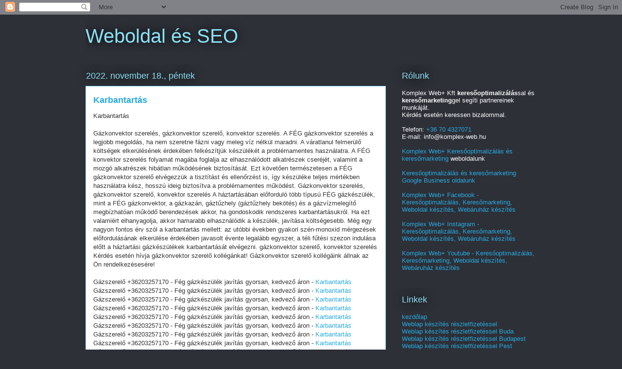

--- FILE ---
content_type: text/html; charset=UTF-8
request_url: https://honlap-keresooptimalizalas-komplexweb.blogspot.com/2022/11/karbantartas.html
body_size: 77826
content:
<!DOCTYPE html>
<html class='v2' dir='ltr' lang='hu' xmlns='http://www.w3.org/1999/xhtml' xmlns:b='http://www.google.com/2005/gml/b' xmlns:data='http://www.google.com/2005/gml/data' xmlns:expr='http://www.google.com/2005/gml/expr'>
<head>
<link href='https://www.blogger.com/static/v1/widgets/335934321-css_bundle_v2.css' rel='stylesheet' type='text/css'/>
<meta content='width=1100' name='viewport'/>
<meta content='text/html; charset=UTF-8' http-equiv='Content-Type'/>
<meta content='blogger' name='generator'/>
<link href='https://honlap-keresooptimalizalas-komplexweb.blogspot.com/favicon.ico' rel='icon' type='image/x-icon'/>
<link href='https://honlap-keresooptimalizalas-komplexweb.blogspot.com/2022/11/karbantartas.html' rel='canonical'/>
<link rel="alternate" type="application/atom+xml" title="Weboldal és SEO - Atom" href="https://honlap-keresooptimalizalas-komplexweb.blogspot.com/feeds/posts/default" />
<link rel="alternate" type="application/rss+xml" title="Weboldal és SEO - RSS" href="https://honlap-keresooptimalizalas-komplexweb.blogspot.com/feeds/posts/default?alt=rss" />
<link rel="service.post" type="application/atom+xml" title="Weboldal és SEO - Atom" href="https://www.blogger.com/feeds/1187404452149589103/posts/default" />

<link rel="alternate" type="application/atom+xml" title="Weboldal és SEO - Atom" href="https://honlap-keresooptimalizalas-komplexweb.blogspot.com/feeds/2677143433433696558/comments/default" />
<!--Can't find substitution for tag [blog.ieCssRetrofitLinks]-->
<meta content='https://honlap-keresooptimalizalas-komplexweb.blogspot.com/2022/11/karbantartas.html' property='og:url'/>
<meta content='Karbantartás' property='og:title'/>
<meta content='Keresőmarketing Ügynökség - Online marketing ügynökség - Weboldal és webáruház keresőmarketing' property='og:description'/>
<title>Weboldal és SEO: Karbantartás</title>
<style id='page-skin-1' type='text/css'><!--
/*
-----------------------------------------------
Blogger Template Style
Name:     Awesome Inc.
Designer: Tina Chen
URL:      tinachen.org
----------------------------------------------- */
/* Variable definitions
====================
<Variable name="keycolor" description="Main Color" type="color" default="#ffffff"/>
<Group description="Page" selector="body">
<Variable name="body.font" description="Font" type="font"
default="normal normal 13px Arial, Tahoma, Helvetica, FreeSans, sans-serif"/>
<Variable name="body.background.color" description="Background Color" type="color" default="#000000"/>
<Variable name="body.text.color" description="Text Color" type="color" default="#ffffff"/>
</Group>
<Group description="Links" selector=".main-inner">
<Variable name="link.color" description="Link Color" type="color" default="#888888"/>
<Variable name="link.visited.color" description="Visited Color" type="color" default="#444444"/>
<Variable name="link.hover.color" description="Hover Color" type="color" default="#cccccc"/>
</Group>
<Group description="Blog Title" selector=".header h1">
<Variable name="header.font" description="Title Font" type="font"
default="normal bold 40px Arial, Tahoma, Helvetica, FreeSans, sans-serif"/>
<Variable name="header.text.color" description="Title Color" type="color" default="#333333" />
<Variable name="header.background.color" description="Header Background" type="color" default="transparent" />
</Group>
<Group description="Blog Description" selector=".header .description">
<Variable name="description.font" description="Font" type="font"
default="normal normal 14px Arial, Tahoma, Helvetica, FreeSans, sans-serif"/>
<Variable name="description.text.color" description="Text Color" type="color"
default="#333333" />
</Group>
<Group description="Tabs Text" selector=".tabs-inner .widget li a">
<Variable name="tabs.font" description="Font" type="font"
default="normal bold 14px Arial, Tahoma, Helvetica, FreeSans, sans-serif"/>
<Variable name="tabs.text.color" description="Text Color" type="color" default="#333333"/>
<Variable name="tabs.selected.text.color" description="Selected Color" type="color" default="#ffffff"/>
</Group>
<Group description="Tabs Background" selector=".tabs-outer .PageList">
<Variable name="tabs.background.color" description="Background Color" type="color" default="#141414"/>
<Variable name="tabs.selected.background.color" description="Selected Color" type="color" default="#444444"/>
<Variable name="tabs.border.color" description="Border Color" type="color" default="transparent"/>
</Group>
<Group description="Date Header" selector=".main-inner .widget h2.date-header, .main-inner .widget h2.date-header span">
<Variable name="date.font" description="Font" type="font"
default="normal normal 14px Arial, Tahoma, Helvetica, FreeSans, sans-serif"/>
<Variable name="date.text.color" description="Text Color" type="color" default="#666666"/>
<Variable name="date.border.color" description="Border Color" type="color" default="transparent"/>
</Group>
<Group description="Post Title" selector="h3.post-title, h4, h3.post-title a">
<Variable name="post.title.font" description="Font" type="font"
default="normal bold 22px Arial, Tahoma, Helvetica, FreeSans, sans-serif"/>
<Variable name="post.title.text.color" description="Text Color" type="color" default="#333333"/>
</Group>
<Group description="Post Background" selector=".post">
<Variable name="post.background.color" description="Background Color" type="color" default="transparent" />
<Variable name="post.border.color" description="Border Color" type="color" default="transparent" />
<Variable name="post.border.bevel.color" description="Bevel Color" type="color" default="transparent"/>
</Group>
<Group description="Gadget Title" selector="h2">
<Variable name="widget.title.font" description="Font" type="font"
default="normal bold 14px Arial, Tahoma, Helvetica, FreeSans, sans-serif"/>
<Variable name="widget.title.text.color" description="Text Color" type="color" default="#333333"/>
</Group>
<Group description="Gadget Text" selector=".sidebar .widget">
<Variable name="widget.font" description="Font" type="font"
default="normal normal 14px Arial, Tahoma, Helvetica, FreeSans, sans-serif"/>
<Variable name="widget.text.color" description="Text Color" type="color" default="#333333"/>
<Variable name="widget.alternate.text.color" description="Alternate Color" type="color" default="#666666"/>
</Group>
<Group description="Gadget Links" selector=".sidebar .widget">
<Variable name="widget.link.color" description="Link Color" type="color" default="#29aae1"/>
<Variable name="widget.link.visited.color" description="Visited Color" type="color" default="#015782"/>
<Variable name="widget.link.hover.color" description="Hover Color" type="color" default="#29aae1"/>
</Group>
<Group description="Gadget Background" selector=".sidebar .widget">
<Variable name="widget.background.color" description="Background Color" type="color" default="#141414"/>
<Variable name="widget.border.color" description="Border Color" type="color" default="#222222"/>
<Variable name="widget.border.bevel.color" description="Bevel Color" type="color" default="#000000"/>
</Group>
<Group description="Sidebar Background" selector=".column-left-inner .column-right-inner">
<Variable name="widget.outer.background.color" description="Background Color" type="color" default="transparent" />
</Group>
<Group description="Images" selector=".main-inner">
<Variable name="image.background.color" description="Background Color" type="color" default="transparent"/>
<Variable name="image.border.color" description="Border Color" type="color" default="transparent"/>
</Group>
<Group description="Feed" selector=".blog-feeds">
<Variable name="feed.text.color" description="Text Color" type="color" default="#333333"/>
</Group>
<Group description="Feed Links" selector=".blog-feeds">
<Variable name="feed.link.color" description="Link Color" type="color" default="#29aae1"/>
<Variable name="feed.link.visited.color" description="Visited Color" type="color" default="#015782"/>
<Variable name="feed.link.hover.color" description="Hover Color" type="color" default="#29aae1"/>
</Group>
<Group description="Pager" selector=".blog-pager">
<Variable name="pager.background.color" description="Background Color" type="color" default="#ffffff" />
</Group>
<Group description="Footer" selector=".footer-outer">
<Variable name="footer.background.color" description="Background Color" type="color" default="transparent" />
<Variable name="footer.text.color" description="Text Color" type="color" default="#333333" />
</Group>
<Variable name="title.shadow.spread" description="Title Shadow" type="length" default="-1px" min="-1px" max="100px"/>
<Variable name="body.background" description="Body Background" type="background"
color="#2d3037"
default="$(color) none repeat scroll top left"/>
<Variable name="body.background.gradient.cap" description="Body Gradient Cap" type="url"
default="none"/>
<Variable name="body.background.size" description="Body Background Size" type="string" default="auto"/>
<Variable name="tabs.background.gradient" description="Tabs Background Gradient" type="url"
default="none"/>
<Variable name="header.background.gradient" description="Header Background Gradient" type="url" default="none" />
<Variable name="header.padding.top" description="Header Top Padding" type="length" default="22px" min="0" max="100px"/>
<Variable name="header.margin.top" description="Header Top Margin" type="length" default="0" min="0" max="100px"/>
<Variable name="header.margin.bottom" description="Header Bottom Margin" type="length" default="0" min="0" max="100px"/>
<Variable name="widget.padding.top" description="Widget Padding Top" type="length" default="8px" min="0" max="20px"/>
<Variable name="widget.padding.side" description="Widget Padding Side" type="length" default="15px" min="0" max="100px"/>
<Variable name="widget.outer.margin.top" description="Widget Top Margin" type="length" default="0" min="0" max="100px"/>
<Variable name="widget.outer.background.gradient" description="Gradient" type="url" default="none" />
<Variable name="widget.border.radius" description="Gadget Border Radius" type="length" default="0" min="0" max="100px"/>
<Variable name="outer.shadow.spread" description="Outer Shadow Size" type="length" default="0" min="0" max="100px"/>
<Variable name="date.header.border.radius.top" description="Date Header Border Radius Top" type="length" default="0" min="0" max="100px"/>
<Variable name="date.header.position" description="Date Header Position" type="length" default="15px" min="0" max="100px"/>
<Variable name="date.space" description="Date Space" type="length" default="30px" min="0" max="100px"/>
<Variable name="date.position" description="Date Float" type="string" default="static" />
<Variable name="date.padding.bottom" description="Date Padding Bottom" type="length" default="0" min="0" max="100px"/>
<Variable name="date.border.size" description="Date Border Size" type="length" default="0" min="0" max="10px"/>
<Variable name="date.background" description="Date Background" type="background" color="transparent"
default="$(color) none no-repeat scroll top left" />
<Variable name="date.first.border.radius.top" description="Date First top radius" type="length" default="0" min="0" max="100px"/>
<Variable name="date.last.space.bottom" description="Date Last Space Bottom" type="length"
default="20px" min="0" max="100px"/>
<Variable name="date.last.border.radius.bottom" description="Date Last bottom radius" type="length" default="0" min="0" max="100px"/>
<Variable name="post.first.padding.top" description="First Post Padding Top" type="length" default="0" min="0" max="100px"/>
<Variable name="image.shadow.spread" description="Image Shadow Size" type="length" default="0" min="0" max="100px"/>
<Variable name="image.border.radius" description="Image Border Radius" type="length" default="0" min="0" max="100px"/>
<Variable name="separator.outdent" description="Separator Outdent" type="length" default="15px" min="0" max="100px"/>
<Variable name="title.separator.border.size" description="Widget Title Border Size" type="length" default="1px" min="0" max="10px"/>
<Variable name="list.separator.border.size" description="List Separator Border Size" type="length" default="1px" min="0" max="10px"/>
<Variable name="shadow.spread" description="Shadow Size" type="length" default="0" min="0" max="100px"/>
<Variable name="startSide" description="Side where text starts in blog language" type="automatic" default="left"/>
<Variable name="endSide" description="Side where text ends in blog language" type="automatic" default="right"/>
<Variable name="date.side" description="Side where date header is placed" type="string" default="right"/>
<Variable name="pager.border.radius.top" description="Pager Border Top Radius" type="length" default="0" min="0" max="100px"/>
<Variable name="pager.space.top" description="Pager Top Space" type="length" default="1em" min="0" max="20em"/>
<Variable name="footer.background.gradient" description="Background Gradient" type="url" default="none" />
<Variable name="mobile.background.size" description="Mobile Background Size" type="string"
default="auto"/>
<Variable name="mobile.background.overlay" description="Mobile Background Overlay" type="string"
default="transparent none repeat scroll top left"/>
<Variable name="mobile.button.color" description="Mobile Button Color" type="color" default="#ffffff" />
*/
/* Content
----------------------------------------------- */
body {
font: normal normal 13px Arial, Tahoma, Helvetica, FreeSans, sans-serif;
color: #333333;
background: #2d3037 none repeat scroll top left;
}
html body .content-outer {
min-width: 0;
max-width: 100%;
width: 100%;
}
a:link {
text-decoration: none;
color: #29aae1;
}
a:visited {
text-decoration: none;
color: #015782;
}
a:hover {
text-decoration: underline;
color: #29aae1;
}
.body-fauxcolumn-outer .cap-top {
position: absolute;
z-index: 1;
height: 276px;
width: 100%;
background: transparent none repeat-x scroll top left;
_background-image: none;
}
/* Columns
----------------------------------------------- */
.content-inner {
padding: 0;
}
.header-inner .section {
margin: 0 16px;
}
.tabs-inner .section {
margin: 0 16px;
}
.main-inner {
padding-top: 55px;
}
.main-inner .column-center-inner,
.main-inner .column-left-inner,
.main-inner .column-right-inner {
padding: 0 5px;
}
*+html body .main-inner .column-center-inner {
margin-top: -55px;
}
#layout .main-inner .column-center-inner {
margin-top: 0;
}
/* Header
----------------------------------------------- */
.header-outer {
margin: 0 0 15px 0;
background: transparent none repeat scroll 0 0;
}
.Header h1 {
font: normal normal 40px Arial, Tahoma, Helvetica, FreeSans, sans-serif;
color: #8ce1f5;
text-shadow: 0 0 20px #000000;
}
.Header h1 a {
color: #8ce1f5;
}
.Header .description {
font: normal normal 18px Arial, Tahoma, Helvetica, FreeSans, sans-serif;
color: #ffffff;
}
.header-inner .Header .titlewrapper,
.header-inner .Header .descriptionwrapper {
padding-left: 0;
padding-right: 0;
margin-bottom: 0;
}
.header-inner .Header .titlewrapper {
padding-top: 22px;
}
/* Tabs
----------------------------------------------- */
.tabs-outer {
overflow: hidden;
position: relative;
background: #29aae1 url(https://resources.blogblog.com/blogblog/data/1kt/awesomeinc/tabs_gradient_light.png) repeat scroll 0 0;
}
#layout .tabs-outer {
overflow: visible;
}
.tabs-cap-top, .tabs-cap-bottom {
position: absolute;
width: 100%;
border-top: 1px solid #2d3037;
}
.tabs-cap-bottom {
bottom: 0;
}
.tabs-inner .widget li a {
display: inline-block;
margin: 0;
padding: .6em 1.5em;
font: normal normal 13px Arial, Tahoma, Helvetica, FreeSans, sans-serif;
color: #ffffff;
border-top: 1px solid #2d3037;
border-bottom: 1px solid #2d3037;
border-left: 1px solid #2d3037;
height: 16px;
line-height: 16px;
}
.tabs-inner .widget li:last-child a {
border-right: 1px solid #2d3037;
}
.tabs-inner .widget li.selected a, .tabs-inner .widget li a:hover {
background: #01689c url(https://resources.blogblog.com/blogblog/data/1kt/awesomeinc/tabs_gradient_light.png) repeat-x scroll 0 -100px;
color: #ffffff;
}
/* Headings
----------------------------------------------- */
h2 {
font: normal normal 18px Arial, Tahoma, Helvetica, FreeSans, sans-serif;
color: #8ce1f5;
}
/* Widgets
----------------------------------------------- */
.main-inner .section {
margin: 0 27px;
padding: 0;
}
.main-inner .column-left-outer,
.main-inner .column-right-outer {
margin-top: -3.3em;
}
#layout .main-inner .column-left-outer,
#layout .main-inner .column-right-outer {
margin-top: 0;
}
.main-inner .column-left-inner,
.main-inner .column-right-inner {
background: transparent none repeat 0 0;
-moz-box-shadow: 0 0 0 rgba(0, 0, 0, .2);
-webkit-box-shadow: 0 0 0 rgba(0, 0, 0, .2);
-goog-ms-box-shadow: 0 0 0 rgba(0, 0, 0, .2);
box-shadow: 0 0 0 rgba(0, 0, 0, .2);
-moz-border-radius: 0;
-webkit-border-radius: 0;
-goog-ms-border-radius: 0;
border-radius: 0;
}
#layout .main-inner .column-left-inner,
#layout .main-inner .column-right-inner {
margin-top: 0;
}
.sidebar .widget {
font: normal normal 13px Arial, Tahoma, Helvetica, FreeSans, sans-serif;
color: #ffffff;
}
.sidebar .widget a:link {
color: #29aae1;
}
.sidebar .widget a:visited {
color: #015782;
}
.sidebar .widget a:hover {
color: #29aae1;
}
.sidebar .widget h2 {
text-shadow: 0 0 20px #000000;
}
.main-inner .widget {
background-color: transparent;
border: 1px solid transparent;
padding: 0 0 15px;
margin: 20px -16px;
-moz-box-shadow: 0 0 0 rgba(0, 0, 0, .2);
-webkit-box-shadow: 0 0 0 rgba(0, 0, 0, .2);
-goog-ms-box-shadow: 0 0 0 rgba(0, 0, 0, .2);
box-shadow: 0 0 0 rgba(0, 0, 0, .2);
-moz-border-radius: 0;
-webkit-border-radius: 0;
-goog-ms-border-radius: 0;
border-radius: 0;
}
.main-inner .widget h2 {
margin: 0 -0;
padding: .6em 0 .5em;
border-bottom: 1px solid transparent;
}
.footer-inner .widget h2 {
padding: 0 0 .4em;
border-bottom: 1px solid transparent;
}
.main-inner .widget h2 + div, .footer-inner .widget h2 + div {
border-top: 0 solid transparent;
padding-top: 8px;
}
.main-inner .widget .widget-content {
margin: 0 -0;
padding: 7px 0 0;
}
.main-inner .widget ul, .main-inner .widget #ArchiveList ul.flat {
margin: -8px -15px 0;
padding: 0;
list-style: none;
}
.main-inner .widget #ArchiveList {
margin: -8px 0 0;
}
.main-inner .widget ul li, .main-inner .widget #ArchiveList ul.flat li {
padding: .5em 15px;
text-indent: 0;
color: #ffffff;
border-top: 0 solid transparent;
border-bottom: 1px solid transparent;
}
.main-inner .widget #ArchiveList ul li {
padding-top: .25em;
padding-bottom: .25em;
}
.main-inner .widget ul li:first-child, .main-inner .widget #ArchiveList ul.flat li:first-child {
border-top: none;
}
.main-inner .widget ul li:last-child, .main-inner .widget #ArchiveList ul.flat li:last-child {
border-bottom: none;
}
.post-body {
position: relative;
}
.main-inner .widget .post-body ul {
padding: 0 2.5em;
margin: .5em 0;
list-style: disc;
}
.main-inner .widget .post-body ul li {
padding: 0.25em 0;
margin-bottom: .25em;
color: #333333;
border: none;
}
.footer-inner .widget ul {
padding: 0;
list-style: none;
}
.widget .zippy {
color: #ffffff;
}
/* Posts
----------------------------------------------- */
body .main-inner .Blog {
padding: 0;
margin-bottom: 1em;
background-color: transparent;
border: none;
-moz-box-shadow: 0 0 0 rgba(0, 0, 0, 0);
-webkit-box-shadow: 0 0 0 rgba(0, 0, 0, 0);
-goog-ms-box-shadow: 0 0 0 rgba(0, 0, 0, 0);
box-shadow: 0 0 0 rgba(0, 0, 0, 0);
}
.main-inner .section:last-child .Blog:last-child {
padding: 0;
margin-bottom: 1em;
}
.main-inner .widget h2.date-header {
margin: 0 -15px 1px;
padding: 0 0 0 0;
font: normal normal 18px Arial, Tahoma, Helvetica, FreeSans, sans-serif;
color: #8ce1f5;
background: transparent none no-repeat fixed center center;
border-top: 0 solid transparent;
border-bottom: 1px solid transparent;
-moz-border-radius-topleft: 0;
-moz-border-radius-topright: 0;
-webkit-border-top-left-radius: 0;
-webkit-border-top-right-radius: 0;
border-top-left-radius: 0;
border-top-right-radius: 0;
position: absolute;
bottom: 100%;
left: 0;
text-shadow: 0 0 20px #000000;
}
.main-inner .widget h2.date-header span {
font: normal normal 18px Arial, Tahoma, Helvetica, FreeSans, sans-serif;
display: block;
padding: .5em 15px;
border-left: 0 solid transparent;
border-right: 0 solid transparent;
}
.date-outer {
position: relative;
margin: 55px 0 20px;
padding: 0 15px;
background-color: #ffffff;
border: 1px solid #8ce1f5;
-moz-box-shadow: 0 0 0 rgba(0, 0, 0, .2);
-webkit-box-shadow: 0 0 0 rgba(0, 0, 0, .2);
-goog-ms-box-shadow: 0 0 0 rgba(0, 0, 0, .2);
box-shadow: 0 0 0 rgba(0, 0, 0, .2);
-moz-border-radius: 0;
-webkit-border-radius: 0;
-goog-ms-border-radius: 0;
border-radius: 0;
}
.date-outer:first-child {
margin-top: 0;
}
.date-outer:last-child {
margin-bottom: 0;
-moz-border-radius-bottomleft: 0;
-moz-border-radius-bottomright: 0;
-webkit-border-bottom-left-radius: 0;
-webkit-border-bottom-right-radius: 0;
-goog-ms-border-bottom-left-radius: 0;
-goog-ms-border-bottom-right-radius: 0;
border-bottom-left-radius: 0;
border-bottom-right-radius: 0;
}
.date-posts {
margin: 0 -0;
padding: 0 0;
clear: both;
}
.post-outer, .inline-ad {
border-top: 1px solid #8ce1f5;
margin: 0 -0;
padding: 15px 0;
}
.post-outer {
padding-bottom: 10px;
}
.post-outer:first-child {
padding-top: 10px;
border-top: none;
}
.post-outer:last-child, .inline-ad:last-child {
border-bottom: none;
}
.post-body {
position: relative;
}
.post-body img {
padding: 8px;
background: #ffffff;
border: 1px solid #cccccc;
-moz-box-shadow: 0 0 20px rgba(0, 0, 0, .2);
-webkit-box-shadow: 0 0 20px rgba(0, 0, 0, .2);
box-shadow: 0 0 20px rgba(0, 0, 0, .2);
-moz-border-radius: 0;
-webkit-border-radius: 0;
border-radius: 0;
}
h3.post-title, h4 {
font: normal bold 18px Arial, Tahoma, Helvetica, FreeSans, sans-serif;
color: #29aae1;
}
h3.post-title a {
font: normal bold 18px Arial, Tahoma, Helvetica, FreeSans, sans-serif;
color: #29aae1;
}
h3.post-title a:hover {
color: #29aae1;
text-decoration: underline;
}
.post-header {
margin: 0 0 1em;
}
.post-body {
line-height: 1.4;
}
.post-outer h2 {
color: #333333;
}
.post-footer {
margin: 1.5em 0 0;
}
#blog-pager {
padding: 15px;
font-size: 120%;
background-color: transparent;
border: 1px solid transparent;
-moz-box-shadow: 0 0 0 rgba(0, 0, 0, .2);
-webkit-box-shadow: 0 0 0 rgba(0, 0, 0, .2);
-goog-ms-box-shadow: 0 0 0 rgba(0, 0, 0, .2);
box-shadow: 0 0 0 rgba(0, 0, 0, .2);
-moz-border-radius: 0;
-webkit-border-radius: 0;
-goog-ms-border-radius: 0;
border-radius: 0;
-moz-border-radius-topleft: 0;
-moz-border-radius-topright: 0;
-webkit-border-top-left-radius: 0;
-webkit-border-top-right-radius: 0;
-goog-ms-border-top-left-radius: 0;
-goog-ms-border-top-right-radius: 0;
border-top-left-radius: 0;
border-top-right-radius-topright: 0;
margin-top: 0;
}
.blog-feeds, .post-feeds {
margin: 1em 0;
text-align: center;
color: #ffffff;
}
.blog-feeds a, .post-feeds a {
color: #29aae1;
}
.blog-feeds a:visited, .post-feeds a:visited {
color: #015782;
}
.blog-feeds a:hover, .post-feeds a:hover {
color: #29aae1;
}
.post-outer .comments {
margin-top: 2em;
}
/* Comments
----------------------------------------------- */
.comments .comments-content .icon.blog-author {
background-repeat: no-repeat;
background-image: url([data-uri]);
}
.comments .comments-content .loadmore a {
border-top: 1px solid #2d3037;
border-bottom: 1px solid #2d3037;
}
.comments .continue {
border-top: 2px solid #2d3037;
}
/* Footer
----------------------------------------------- */
.footer-outer {
margin: -0 0 -1px;
padding: 0 0 0;
color: #ffffff;
overflow: hidden;
}
.footer-fauxborder-left {
border-top: 1px solid transparent;
background: transparent none repeat scroll 0 0;
-moz-box-shadow: 0 0 0 rgba(0, 0, 0, .2);
-webkit-box-shadow: 0 0 0 rgba(0, 0, 0, .2);
-goog-ms-box-shadow: 0 0 0 rgba(0, 0, 0, .2);
box-shadow: 0 0 0 rgba(0, 0, 0, .2);
margin: 0 -0;
}
/* Mobile
----------------------------------------------- */
body.mobile {
background-size: auto;
}
.mobile .body-fauxcolumn-outer {
background: transparent none repeat scroll top left;
}
*+html body.mobile .main-inner .column-center-inner {
margin-top: 0;
}
.mobile .main-inner .widget {
padding: 0 0 15px;
}
.mobile .main-inner .widget h2 + div,
.mobile .footer-inner .widget h2 + div {
border-top: none;
padding-top: 0;
}
.mobile .footer-inner .widget h2 {
padding: 0.5em 0;
border-bottom: none;
}
.mobile .main-inner .widget .widget-content {
margin: 0;
padding: 7px 0 0;
}
.mobile .main-inner .widget ul,
.mobile .main-inner .widget #ArchiveList ul.flat {
margin: 0 -15px 0;
}
.mobile .main-inner .widget h2.date-header {
left: 0;
}
.mobile .date-header span {
padding: 0.4em 0;
}
.mobile .date-outer:first-child {
margin-bottom: 0;
border: 1px solid #8ce1f5;
-moz-border-radius-topleft: 0;
-moz-border-radius-topright: 0;
-webkit-border-top-left-radius: 0;
-webkit-border-top-right-radius: 0;
-goog-ms-border-top-left-radius: 0;
-goog-ms-border-top-right-radius: 0;
border-top-left-radius: 0;
border-top-right-radius: 0;
}
.mobile .date-outer {
border-color: #8ce1f5;
border-width: 0 1px 1px;
}
.mobile .date-outer:last-child {
margin-bottom: 0;
}
.mobile .main-inner {
padding: 0;
}
.mobile .header-inner .section {
margin: 0;
}
.mobile .post-outer, .mobile .inline-ad {
padding: 5px 0;
}
.mobile .tabs-inner .section {
margin: 0 10px;
}
.mobile .main-inner .widget h2 {
margin: 0;
padding: 0;
}
.mobile .main-inner .widget h2.date-header span {
padding: 0;
}
.mobile .main-inner .widget .widget-content {
margin: 0;
padding: 7px 0 0;
}
.mobile #blog-pager {
border: 1px solid transparent;
background: transparent none repeat scroll 0 0;
}
.mobile .main-inner .column-left-inner,
.mobile .main-inner .column-right-inner {
background: transparent none repeat 0 0;
-moz-box-shadow: none;
-webkit-box-shadow: none;
-goog-ms-box-shadow: none;
box-shadow: none;
}
.mobile .date-posts {
margin: 0;
padding: 0;
}
.mobile .footer-fauxborder-left {
margin: 0;
border-top: inherit;
}
.mobile .main-inner .section:last-child .Blog:last-child {
margin-bottom: 0;
}
.mobile-index-contents {
color: #333333;
}
.mobile .mobile-link-button {
background: #29aae1 url(https://resources.blogblog.com/blogblog/data/1kt/awesomeinc/tabs_gradient_light.png) repeat scroll 0 0;
}
.mobile-link-button a:link, .mobile-link-button a:visited {
color: #ffffff;
}
.mobile .tabs-inner .PageList .widget-content {
background: transparent;
border-top: 1px solid;
border-color: #2d3037;
color: #ffffff;
}
.mobile .tabs-inner .PageList .widget-content .pagelist-arrow {
border-left: 1px solid #2d3037;
}

--></style>
<style id='template-skin-1' type='text/css'><!--
body {
min-width: 960px;
}
.content-outer, .content-fauxcolumn-outer, .region-inner {
min-width: 960px;
max-width: 960px;
_width: 960px;
}
.main-inner .columns {
padding-left: 0px;
padding-right: 310px;
}
.main-inner .fauxcolumn-center-outer {
left: 0px;
right: 310px;
/* IE6 does not respect left and right together */
_width: expression(this.parentNode.offsetWidth -
parseInt("0px") -
parseInt("310px") + 'px');
}
.main-inner .fauxcolumn-left-outer {
width: 0px;
}
.main-inner .fauxcolumn-right-outer {
width: 310px;
}
.main-inner .column-left-outer {
width: 0px;
right: 100%;
margin-left: -0px;
}
.main-inner .column-right-outer {
width: 310px;
margin-right: -310px;
}
#layout {
min-width: 0;
}
#layout .content-outer {
min-width: 0;
width: 800px;
}
#layout .region-inner {
min-width: 0;
width: auto;
}
body#layout div.add_widget {
padding: 8px;
}
body#layout div.add_widget a {
margin-left: 32px;
}
--></style>
<script type='text/javascript'>
        (function(i,s,o,g,r,a,m){i['GoogleAnalyticsObject']=r;i[r]=i[r]||function(){
        (i[r].q=i[r].q||[]).push(arguments)},i[r].l=1*new Date();a=s.createElement(o),
        m=s.getElementsByTagName(o)[0];a.async=1;a.src=g;m.parentNode.insertBefore(a,m)
        })(window,document,'script','https://www.google-analytics.com/analytics.js','ga');
        ga('create', 'UA-46157508-5', 'auto', 'blogger');
        ga('blogger.send', 'pageview');
      </script>
<script src='https://ajax.googleapis.com/ajax/libs/jquery/3.5.1/jquery.min.js'></script>
<link href='https://honlap-keresooptimalizalas-komplexweb.blogspot.com/sitemap.xml' rel='sitemap' title='Sitemap' type='application/xml'/>
<script type='application/ld+json'>
{
    "@context": "https://schema.org",
    "@type": "WebSite",
    "url" : "https://honlap-keresooptimalizalas-komplexweb.blogspot.com/2022/11/karbantartas.html",
    "description": "Karbantartás",
    "image": "https://lh3.googleusercontent.com/[base64]"
    }
</script>
<script type='application/ld+json'>
    {
        "@context": "https://schema.org",
        "@type": "Organization",
        "url": "https://honlap-keresooptimalizalas-komplexweb.blogspot.com/2022/11/karbantartas.html",
        "name": "Karbantartás",
        "contactPoint": [
            { "@type": "ContactPoint",
                "telephone": "+36704327071",
                "contactType": "customer service"
            }
        ]
    }

</script>
<script type='application/ld+json'>
{
    "@context": "https://www.schema.org",
    "@type": "ProfessionalService",
    "name": "Karbantartás",
    "url": "https://honlap-keresooptimalizalas-komplexweb.blogspot.com/2022/11/karbantartas.html",
    "logo": "https://lh3.googleusercontent.com/[base64]",
    "image": "https://lh3.googleusercontent.com/[base64]",
    "description": "Karbantartás"
    }
</script>
<script type='application/ld+json'>
    {
        "@context": "https://schema.org",
        "@type": "Product",
        "name": "Karbantartás",
        "image": "https://lh3.googleusercontent.com/[base64]",
        "description": "Karbantartás",
        "aggregateRating": {
            "@type": "AggregateRating",
            "ratingValue": "5",
            "reviewCount": "25"
        }
}
</script>
<link href='https://www.blogger.com/dyn-css/authorization.css?targetBlogID=1187404452149589103&amp;zx=a5ff0275-1927-42d1-9882-d1b303dd5b42' media='none' onload='if(media!=&#39;all&#39;)media=&#39;all&#39;' rel='stylesheet'/><noscript><link href='https://www.blogger.com/dyn-css/authorization.css?targetBlogID=1187404452149589103&amp;zx=a5ff0275-1927-42d1-9882-d1b303dd5b42' rel='stylesheet'/></noscript>
<meta name='google-adsense-platform-account' content='ca-host-pub-1556223355139109'/>
<meta name='google-adsense-platform-domain' content='blogspot.com'/>

</head>
<body class='loading'>
<div class='navbar section' id='navbar' name='Navbar'><div class='widget Navbar' data-version='1' id='Navbar1'><script type="text/javascript">
    function setAttributeOnload(object, attribute, val) {
      if(window.addEventListener) {
        window.addEventListener('load',
          function(){ object[attribute] = val; }, false);
      } else {
        window.attachEvent('onload', function(){ object[attribute] = val; });
      }
    }
  </script>
<div id="navbar-iframe-container"></div>
<script type="text/javascript" src="https://apis.google.com/js/platform.js"></script>
<script type="text/javascript">
      gapi.load("gapi.iframes:gapi.iframes.style.bubble", function() {
        if (gapi.iframes && gapi.iframes.getContext) {
          gapi.iframes.getContext().openChild({
              url: 'https://www.blogger.com/navbar/1187404452149589103?po\x3d2677143433433696558\x26origin\x3dhttps://honlap-keresooptimalizalas-komplexweb.blogspot.com',
              where: document.getElementById("navbar-iframe-container"),
              id: "navbar-iframe"
          });
        }
      });
    </script><script type="text/javascript">
(function() {
var script = document.createElement('script');
script.type = 'text/javascript';
script.src = '//pagead2.googlesyndication.com/pagead/js/google_top_exp.js';
var head = document.getElementsByTagName('head')[0];
if (head) {
head.appendChild(script);
}})();
</script>
</div></div>
<div class='body-fauxcolumns'>
<div class='fauxcolumn-outer body-fauxcolumn-outer'>
<div class='cap-top'>
<div class='cap-left'></div>
<div class='cap-right'></div>
</div>
<div class='fauxborder-left'>
<div class='fauxborder-right'></div>
<div class='fauxcolumn-inner'>
</div>
</div>
<div class='cap-bottom'>
<div class='cap-left'></div>
<div class='cap-right'></div>
</div>
</div>
</div>
<div class='content'>
<div class='content-fauxcolumns'>
<div class='fauxcolumn-outer content-fauxcolumn-outer'>
<div class='cap-top'>
<div class='cap-left'></div>
<div class='cap-right'></div>
</div>
<div class='fauxborder-left'>
<div class='fauxborder-right'></div>
<div class='fauxcolumn-inner'>
</div>
</div>
<div class='cap-bottom'>
<div class='cap-left'></div>
<div class='cap-right'></div>
</div>
</div>
</div>
<div class='content-outer'>
<div class='content-cap-top cap-top'>
<div class='cap-left'></div>
<div class='cap-right'></div>
</div>
<div class='fauxborder-left content-fauxborder-left'>
<div class='fauxborder-right content-fauxborder-right'></div>
<div class='content-inner'>
<header>
<div class='header-outer'>
<div class='header-cap-top cap-top'>
<div class='cap-left'></div>
<div class='cap-right'></div>
</div>
<div class='fauxborder-left header-fauxborder-left'>
<div class='fauxborder-right header-fauxborder-right'></div>
<div class='region-inner header-inner'>
<div class='header section' id='header' name='Fejléc'><div class='widget Header' data-version='1' id='Header1'>
<div id='header-inner'>
<div class='titlewrapper'>
<h1 class='title'>
<a href='https://honlap-keresooptimalizalas-komplexweb.blogspot.com/'>
Weboldal és SEO
</a>
</h1>
</div>
<div class='descriptionwrapper'>
<p class='description'><span>
</span></p>
</div>
</div>
</div></div>
</div>
</div>
<div class='header-cap-bottom cap-bottom'>
<div class='cap-left'></div>
<div class='cap-right'></div>
</div>
</div>
</header>
<div class='tabs-outer'>
<div class='tabs-cap-top cap-top'>
<div class='cap-left'></div>
<div class='cap-right'></div>
</div>
<div class='fauxborder-left tabs-fauxborder-left'>
<div class='fauxborder-right tabs-fauxborder-right'></div>
<div class='region-inner tabs-inner'>
<div class='tabs no-items section' id='crosscol' name='Oszlopokon keresztül ívelő szakasz'></div>
<div class='tabs no-items section' id='crosscol-overflow' name='Cross-Column 2'></div>
</div>
</div>
<div class='tabs-cap-bottom cap-bottom'>
<div class='cap-left'></div>
<div class='cap-right'></div>
</div>
</div>
<div class='main-outer'>
<div class='main-cap-top cap-top'>
<div class='cap-left'></div>
<div class='cap-right'></div>
</div>
<div class='fauxborder-left main-fauxborder-left'>
<div class='fauxborder-right main-fauxborder-right'></div>
<div class='region-inner main-inner'>
<div class='columns fauxcolumns'>
<div class='fauxcolumn-outer fauxcolumn-center-outer'>
<div class='cap-top'>
<div class='cap-left'></div>
<div class='cap-right'></div>
</div>
<div class='fauxborder-left'>
<div class='fauxborder-right'></div>
<div class='fauxcolumn-inner'>
</div>
</div>
<div class='cap-bottom'>
<div class='cap-left'></div>
<div class='cap-right'></div>
</div>
</div>
<div class='fauxcolumn-outer fauxcolumn-left-outer'>
<div class='cap-top'>
<div class='cap-left'></div>
<div class='cap-right'></div>
</div>
<div class='fauxborder-left'>
<div class='fauxborder-right'></div>
<div class='fauxcolumn-inner'>
</div>
</div>
<div class='cap-bottom'>
<div class='cap-left'></div>
<div class='cap-right'></div>
</div>
</div>
<div class='fauxcolumn-outer fauxcolumn-right-outer'>
<div class='cap-top'>
<div class='cap-left'></div>
<div class='cap-right'></div>
</div>
<div class='fauxborder-left'>
<div class='fauxborder-right'></div>
<div class='fauxcolumn-inner'>
</div>
</div>
<div class='cap-bottom'>
<div class='cap-left'></div>
<div class='cap-right'></div>
</div>
</div>
<!-- corrects IE6 width calculation -->
<div class='columns-inner'>
<div class='column-center-outer'>
<div class='column-center-inner'>
<div class='main section' id='main' name='Elsődleges'><div class='widget Blog' data-version='1' id='Blog1'>
<div class='blog-posts hfeed'>

          <div class="date-outer">
        
<h2 class='date-header'><span>2022. november 18., péntek</span></h2>

          <div class="date-posts">
        
<div class='post-outer'>
<div class='post hentry uncustomized-post-template' itemprop='blogPost' itemscope='itemscope' itemtype='http://schema.org/BlogPosting'>
<meta content='1187404452149589103' itemprop='blogId'/>
<meta content='2677143433433696558' itemprop='postId'/>
<a name='2677143433433696558'></a>
<h3 class='post-title entry-title' itemprop='name'>
Karbantartás
</h3>
<div class='post-header'>
<div class='post-header-line-1'></div>
</div>
<div class='post-body entry-content' id='post-body-2677143433433696558' itemprop='description articleBody'>
Karbantartás<br><br>Gázkonvektor szerelés, gázkonvektor szerelő,  konvektor szerelés. A FÉG gázkonvektor szerelés a legjobb megoldás, ha nem szeretne fázni vagy meleg víz nélkül maradni. A váratlanul felmerülő költségek elkerülésének érdekében felkészítjük készülékét a problémamentes használatra. A FÉG konvektor szerelés folyamat magába foglalja az elhasználódott alkatrészek cseréjét, valamint a mozgó alkatrészek hibátlan működésének biztosítását. Ezt követően természetesen  a FÉG gázkonvektor szerelő elvégezzük a tisztítást és ellenőrzést is, így készüléke teljes mértékben használatra kész, hosszú ideig biztosítva a problémamentes működést.      Gázkonvektor szerelés, gázkonvektor szerelő, konvektor szerelés      A háztartásában előforduló több típusú FÉG gázkészülék, mint a FÉG gázkonvektor, a gázkazán, gáztűzhely (gáztűzhely bekötés) és a gázvízmelegítő megbízhatóan működő berendezések akkor, ha gondoskodik rendszeres karbantartásukról. Ha ezt valamiért elhanyagolja, akkor hamarabb elhasználódik a készülék, javítása költségesebb. Még egy nagyon fontos érv szól a karbantartás mellett: az utóbbi években gyakori szén-monoxid mérgezések előfordulásának elkerülése érdekében javasolt évente legalább egyszer, a téli fűtési szezon indulása előtt a háztartási gázkészülékek karbantartását elvégezni.     gázkonvektor szerelő, konvektor szerelés      Kérdés esetén hívja gázkonvektor szerelő kollégánkat!    Gázkonvektor szerelő kollégáink állnak az Ön rendelkezésesére!<br><br>        Gázszerelő +36203257170 - Fég gázkészülék javítás gyorsan, kedvező áron - <a href="https://bit.ly/3gneVW7" target="_blank">Karbantartás</a>              Gázszerelő +36203257170 - Fég gázkészülék javítás gyorsan, kedvező áron - <a href="https://www.gazszerelo.dev/szolgaltatas/karbantartas/JUZDJUZDJUUyJUIycSU5QyUxRiUxQiVGOSU5QlhZJUU5JUY5JUM3Vw%3D%3D/" target="_blank">Karbantartás</a>              Gázszerelő +36203257170 - Fég gázkészülék javítás gyorsan, kedvező áron - <a href="https://images.google.com.ag/url?q=http%3A%2F%2Fwww.cirk%C3%B3-szerel%C5%91.hu%2Fszolgaltatas%2Fkarbantartas%2FJUZDJUZDJUUyJUIycSU5QyUxRiUxQiVGOSU5QlhZJUU5JUY5JUM3Vw%253D%253D%2F" target="_blank">Karbantartás</a>              Gázszerelő +36203257170 - Fég gázkészülék javítás gyorsan, kedvező áron - <a href="http://www.cirkó-szerelő.hu/szolgaltatas/karbantartas/JUZDJUZDJUUyJUIycSU5QyUxRiUxQiVGOSU5QlhZJUU5JUY5JUM3Vw%3D%3D/" target="_blank">Karbantartás</a>              Gázszerelő +36203257170 - Fég gázkészülék javítás gyorsan, kedvező áron - <a href="https://cse.google.mu/url?q=http%3A%2F%2Fwww.xn--cirk-szerel-teb34j.hu%2Fszolgaltatas%2Fkarbantartas%2FJUZDJUZDJUUyJUIycSU5QyUxRiUxQiVGOSU5QlhZJUU5JUY5JUM3Vw%253D%253D%2F" target="_blank">Karbantartás</a>              Gázszerelő +36203257170 - Fég gázkészülék javítás gyorsan, kedvező áron - <a href="http://www.xn--cirk-szerel-teb34j.hu/szolgaltatas/karbantartas/JUZDJUZDJUUyJUIycSU5QyUxRiUxQiVGOSU5QlhZJUU5JUY5JUM3Vw%3D%3D/" target="_blank">Karbantartás</a>              Gázszerelő +36203257170 - Fég gázkészülék javítás gyorsan, kedvező áron - <a href="https://cse.google.md/url?q=http%3A%2F%2Fwww.xn--fg-szervz-b4a5c.hu%2Fszolgaltatas%2Fkarbantartas%2FJUZDJUZDJUUyJUIycSU5QyUxRiUxQiVGOSU5QlhZJUU5JUY5JUM3Vw%253D%253D%2F" target="_blank">Karbantartás</a>              Gázszerelő +36203257170 - Fég gázkészülék javítás gyorsan, kedvező áron - <a href="http://www.xn--fg-szervz-b4a5c.hu/szolgaltatas/karbantartas/JUZDJUZDJUUyJUIycSU5QyUxRiUxQiVGOSU5QlhZJUU5JUY5JUM3Vw%3D%3D/" target="_blank">Karbantartás</a>              Gázszerelő +36203257170 - Fég gázkészülék javítás gyorsan, kedvező áron - <a href="https://images.google.com.gt/url?q=http%3A%2F%2Fwww.xn--gzkszlk-szerel-vgb4kd45a49c.hu%2Fszolgaltatas%2Fkarbantartas%2FJUZDJUZDJUUyJUIycSU5QyUxRiUxQiVGOSU5QlhZJUU5JUY5JUM3Vw%253D%253D%2F" target="_blank">Karbantartás</a>              Gázszerelő +36203257170 - Fég gázkészülék javítás gyorsan, kedvező áron - <a href="http://www.xn--gzkszlk-szerel-vgb4kd45a49c.hu/szolgaltatas/karbantartas/JUZDJUZDJUUyJUIycSU5QyUxRiUxQiVGOSU5QlhZJUU5JUY5JUM3Vw%3D%3D/" target="_blank">Karbantartás</a>              Gázszerelő +36203257170 - Fég gázkészülék javítás gyorsan, kedvező áron - <a href="https://images.google.co.ve/url?q=http%3A%2F%2Fwww.xn--gzszerel-budapest-6ob94s.hu%2Fszolgaltatas%2Fkarbantartas%2FJUZDJUZDJUUyJUIycSU5QyUxRiUxQiVGOSU5QlhZJUU5JUY5JUM3Vw%253D%253D%2F" target="_blank">Karbantartás</a>              Gázszerelő +36203257170 - Fég gázkészülék javítás gyorsan, kedvező áron - <a href="http://www.xn--gzszerel-budapest-6ob94s.hu/szolgaltatas/karbantartas/JUZDJUZDJUUyJUIycSU5QyUxRiUxQiVGOSU5QlhZJUU5JUY5JUM3Vw%3D%3D/" target="_blank">Karbantartás</a>              Gázszerelő +36203257170 - Fég gázkészülék javítás gyorsan, kedvező áron - <a href="https://images.google.ru/url?q=http%3A%2F%2Fwww.xn--gzszerelo-01a.hu%2Fszolgaltatas%2Fkarbantartas%2FJUZDJUZDJUUyJUIycSU5QyUxRiUxQiVGOSU5QlhZJUU5JUY5JUM3Vw%253D%253D%2F" target="_blank">Karbantartás</a>              Gázszerelő +36203257170 - Fég gázkészülék javítás gyorsan, kedvező áron - <a href="http://www.xn--gzszerelo-01a.hu/szolgaltatas/karbantartas/JUZDJUZDJUUyJUIycSU5QyUxRiUxQiVGOSU5QlhZJUU5JUY5JUM3Vw%3D%3D/" target="_blank">Karbantartás</a>      <br><br><br><br>megbízható gázszerelő<br><p>Megb&iacute;zhat&oacute; g&aacute;zszerelő F&eacute;g fali g&aacute;zkaz&aacute;n, v&iacute;zmeleg&iacute;tő fel&uacute;j&iacute;t&aacute;st v&aacute;llal Budapesten garanci&aacute;val.</p>    <p>F&eacute;g c12 18 c21 c24 c30 c40 zc18 zv4 mzv4</p>  <br>            Gázszerelő +36203257170 - Fég gázkészülék javítás gyorsan, kedvező áron - <a href="https://maps.google.nr/url?q=https%3A%2F%2Fwww.gazszerelo.dev%2Fbejegyzes%2Fmegbizhato-gazszerelo%2Fbudapest%2FMiVBMnclMUUlNUVhJUY5JTIzTCUyMiVFNSUwRSU4RiUwRGYlRDQ%253D%2FJUYxJUEzJURCJUNDJTkyJUFDJTAxJUJGJTgyJTNDJThBdEclMTElRkNG%2F" style="font-size: 10px;" target="_blank">megbízható gázszerelő Budapest</a>                      Gázszerelő +36203257170 - Fég gázkészülék javítás gyorsan, kedvező áron - <a href="https://www.gazszerelo.dev/bejegyzes/megbizhato-gazszerelo/budapest/MiVBMnclMUUlNUVhJUY5JTIzTCUyMiVFNSUwRSU4RiUwRGYlRDQ%3D/JUYxJUEzJURCJUNDJTkyJUFDJTAxJUJGJTgyJTNDJThBdEclMTElRkNG/" style="font-size: 10px;" target="_blank">megbízható gázszerelő Budapest</a>                      Gázszerelő +36203257170 - Fég gázkészülék javítás gyorsan, kedvező áron - <a href="https://images.google.com.sb/url?q=http%3A%2F%2Fwww.cirk%C3%B3-szerel%C5%91.hu%2Fbejegyzes%2Fmegbizhato-gazszerelo%2Fbudapest%2FMiVBMnclMUUlNUVhJUY5JTIzTCUyMiVFNSUwRSU4RiUwRGYlRDQ%253D%2FJUYxJUEzJURCJUNDJTkyJUFDJTAxJUJGJTgyJTNDJThBdEclMTElRkNG%2F" style="font-size: 10px;" target="_blank">megbízható gázszerelő Budapest</a>                      Gázszerelő +36203257170 - Fég gázkészülék javítás gyorsan, kedvező áron - <a href="http://www.cirkó-szerelő.hu/bejegyzes/megbizhato-gazszerelo/budapest/MiVBMnclMUUlNUVhJUY5JTIzTCUyMiVFNSUwRSU4RiUwRGYlRDQ%3D/JUYxJUEzJURCJUNDJTkyJUFDJTAxJUJGJTgyJTNDJThBdEclMTElRkNG/" style="font-size: 10px;" target="_blank">megbízható gázszerelő Budapest</a>                      Gázszerelő +36203257170 - Fég gázkészülék javítás gyorsan, kedvező áron - <a href="https://images.google.gl/url?q=http%3A%2F%2Fwww.xn--cirk-szerel-teb34j.hu%2Fbejegyzes%2Fmegbizhato-gazszerelo%2Fbudapest%2FMiVBMnclMUUlNUVhJUY5JTIzTCUyMiVFNSUwRSU4RiUwRGYlRDQ%253D%2FJUYxJUEzJURCJUNDJTkyJUFDJTAxJUJGJTgyJTNDJThBdEclMTElRkNG%2F" style="font-size: 10px;" target="_blank">megbízható gázszerelő Budapest</a>                      Gázszerelő +36203257170 - Fég gázkészülék javítás gyorsan, kedvező áron - <a href="http://www.xn--cirk-szerel-teb34j.hu/bejegyzes/megbizhato-gazszerelo/budapest/MiVBMnclMUUlNUVhJUY5JTIzTCUyMiVFNSUwRSU4RiUwRGYlRDQ%3D/JUYxJUEzJURCJUNDJTkyJUFDJTAxJUJGJTgyJTNDJThBdEclMTElRkNG/" style="font-size: 10px;" target="_blank">megbízható gázszerelő Budapest</a>                      Gázszerelő +36203257170 - Fég gázkészülék javítás gyorsan, kedvező áron - <a href="https://cse.google.as/url?q=http%3A%2F%2Fwww.xn--fg-szervz-b4a5c.hu%2Fbejegyzes%2Fmegbizhato-gazszerelo%2Fbudapest%2FMiVBMnclMUUlNUVhJUY5JTIzTCUyMiVFNSUwRSU4RiUwRGYlRDQ%253D%2FJUYxJUEzJURCJUNDJTkyJUFDJTAxJUJGJTgyJTNDJThBdEclMTElRkNG%2F" style="font-size: 10px;" target="_blank">megbízható gázszerelő Budapest</a>                      Gázszerelő +36203257170 - Fég gázkészülék javítás gyorsan, kedvező áron - <a href="http://www.xn--fg-szervz-b4a5c.hu/bejegyzes/megbizhato-gazszerelo/budapest/MiVBMnclMUUlNUVhJUY5JTIzTCUyMiVFNSUwRSU4RiUwRGYlRDQ%3D/JUYxJUEzJURCJUNDJTkyJUFDJTAxJUJGJTgyJTNDJThBdEclMTElRkNG/" style="font-size: 10px;" target="_blank">megbízható gázszerelő Budapest</a>                      Gázszerelő +36203257170 - Fég gázkészülék javítás gyorsan, kedvező áron - <a href="https://bit.ly/3Ekic0n" style="font-size: 10px;" target="_blank">megbízható gázszerelő Budapest</a>                      Gázszerelő +36203257170 - Fég gázkészülék javítás gyorsan, kedvező áron - <a href="http://www.xn--gzkszlk-szerel-vgb4kd45a49c.hu/bejegyzes/megbizhato-gazszerelo/budapest/MiVBMnclMUUlNUVhJUY5JTIzTCUyMiVFNSUwRSU4RiUwRGYlRDQ%3D/JUYxJUEzJURCJUNDJTkyJUFDJTAxJUJGJTgyJTNDJThBdEclMTElRkNG/" style="font-size: 10px;" target="_blank">megbízható gázszerelő Budapest</a>                      Gázszerelő +36203257170 - Fég gázkészülék javítás gyorsan, kedvező áron - <a href="https://bit.ly/3EoiZ0f" style="font-size: 10px;" target="_blank">megbízható gázszerelő Budapest</a>                      Gázszerelő +36203257170 - Fég gázkészülék javítás gyorsan, kedvező áron - <a href="http://www.xn--gzszerel-budapest-6ob94s.hu/bejegyzes/megbizhato-gazszerelo/budapest/MiVBMnclMUUlNUVhJUY5JTIzTCUyMiVFNSUwRSU4RiUwRGYlRDQ%3D/JUYxJUEzJURCJUNDJTkyJUFDJTAxJUJGJTgyJTNDJThBdEclMTElRkNG/" style="font-size: 10px;" target="_blank">megbízható gázszerelő Budapest</a>                      Gázszerelő +36203257170 - Fég gázkészülék javítás gyorsan, kedvező áron - <a href="https://cse.google.com.ag/url?q=http%3A%2F%2Fwww.xn--gzszerelo-01a.hu%2Fbejegyzes%2Fmegbizhato-gazszerelo%2Fbudapest%2FMiVBMnclMUUlNUVhJUY5JTIzTCUyMiVFNSUwRSU4RiUwRGYlRDQ%253D%2FJUYxJUEzJURCJUNDJTkyJUFDJTAxJUJGJTgyJTNDJThBdEclMTElRkNG%2F" style="font-size: 10px;" target="_blank">megbízható gázszerelő Budapest</a>                      Gázszerelő +36203257170 - Fég gázkészülék javítás gyorsan, kedvező áron - <a href="http://www.xn--gzszerelo-01a.hu/bejegyzes/megbizhato-gazszerelo/budapest/MiVBMnclMUUlNUVhJUY5JTIzTCUyMiVFNSUwRSU4RiUwRGYlRDQ%3D/JUYxJUEzJURCJUNDJTkyJUFDJTAxJUJGJTgyJTNDJThBdEclMTElRkNG/" style="font-size: 10px;" target="_blank">megbízható gázszerelő Budapest</a>                          Gázszerelő +36203257170 - Fég gázkészülék javítás gyorsan, kedvező áron - <a href="https://images.google.com.br/url?q=https%3A%2F%2Fwww.gazszerelo.dev%2Fbejegyzes%2Fmegbizhato-gazszerelo%2Fbudapest%2F11-kerulet-ujbuda%2FMiVBMnclMUUlNUVhJUY5JTIzTCUyMiVFNSUwRSU4RiUwRGYlRDQ%253D%2FJUYxJUEzJURCJUNDJTkyJUFDJTAxJUJGJTgyJTNDJThBdEclMTElRkNG%2FJUZDJUZDJUUyJUIycSU5QyUxRiUxQiVGOSU5QlhZJUU5JUY5JUM3Vw%253D%253D%2F" style="font-size: 10px;" target="_blank">megbízható gázszerelő 11. kerület Újbuda</a>                              Gázszerelő +36203257170 - Fég gázkészülék javítás gyorsan, kedvező áron - <a href="https://www.gazszerelo.dev/bejegyzes/megbizhato-gazszerelo/budapest/11-kerulet-ujbuda/MiVBMnclMUUlNUVhJUY5JTIzTCUyMiVFNSUwRSU4RiUwRGYlRDQ%3D/JUYxJUEzJURCJUNDJTkyJUFDJTAxJUJGJTgyJTNDJThBdEclMTElRkNG/JUZDJUZDJUUyJUIycSU5QyUxRiUxQiVGOSU5QlhZJUU5JUY5JUM3Vw%3D%3D/" style="font-size: 10px;" target="_blank">megbízható gázszerelő 11. kerület Újbuda</a>                              Gázszerelő +36203257170 - Fég gázkészülék javítás gyorsan, kedvező áron - <a href="https://www.google.co.kr/url?q=http%3A%2F%2Fwww.cirk%C3%B3-szerel%C5%91.hu%2Fbejegyzes%2Fmegbizhato-gazszerelo%2Fbudapest%2F11-kerulet-ujbuda%2FMiVBMnclMUUlNUVhJUY5JTIzTCUyMiVFNSUwRSU4RiUwRGYlRDQ%253D%2FJUYxJUEzJURCJUNDJTkyJUFDJTAxJUJGJTgyJTNDJThBdEclMTElRkNG%2FJUZDJUZDJUUyJUIycSU5QyUxRiUxQiVGOSU5QlhZJUU5JUY5JUM3Vw%253D%253D%2F" style="font-size: 10px;" target="_blank">megbízható gázszerelő 11. kerület Újbuda</a>                              Gázszerelő +36203257170 - Fég gázkészülék javítás gyorsan, kedvező áron - <a href="http://www.cirkó-szerelő.hu/bejegyzes/megbizhato-gazszerelo/budapest/11-kerulet-ujbuda/MiVBMnclMUUlNUVhJUY5JTIzTCUyMiVFNSUwRSU4RiUwRGYlRDQ%3D/JUYxJUEzJURCJUNDJTkyJUFDJTAxJUJGJTgyJTNDJThBdEclMTElRkNG/JUZDJUZDJUUyJUIycSU5QyUxRiUxQiVGOSU5QlhZJUU5JUY5JUM3Vw%3D%3D/" style="font-size: 10px;" target="_blank">megbízható gázszerelő 11. kerület Újbuda</a>                              Gázszerelő +36203257170 - Fég gázkészülék javítás gyorsan, kedvező áron - <a href="https://bit.ly/3hUgE5Y" style="font-size: 10px;" target="_blank">megbízható gázszerelő 11. kerület Újbuda</a>                              Gázszerelő +36203257170 - Fég gázkészülék javítás gyorsan, kedvező áron - <a href="http://www.xn--cirk-szerel-teb34j.hu/bejegyzes/megbizhato-gazszerelo/budapest/11-kerulet-ujbuda/MiVBMnclMUUlNUVhJUY5JTIzTCUyMiVFNSUwRSU4RiUwRGYlRDQ%3D/JUYxJUEzJURCJUNDJTkyJUFDJTAxJUJGJTgyJTNDJThBdEclMTElRkNG/JUZDJUZDJUUyJUIycSU5QyUxRiUxQiVGOSU5QlhZJUU5JUY5JUM3Vw%3D%3D/" style="font-size: 10px;" target="_blank">megbízható gázszerelő 11. kerület Újbuda</a>                              Gázszerelő +36203257170 - Fég gázkészülék javítás gyorsan, kedvező áron - <a href="https://bit.ly/3gpqOuJ" style="font-size: 10px;" target="_blank">megbízható gázszerelő 11. kerület Újbuda</a>                              Gázszerelő +36203257170 - Fég gázkészülék javítás gyorsan, kedvező áron - <a href="http://www.xn--fg-szervz-b4a5c.hu/bejegyzes/megbizhato-gazszerelo/budapest/11-kerulet-ujbuda/MiVBMnclMUUlNUVhJUY5JTIzTCUyMiVFNSUwRSU4RiUwRGYlRDQ%3D/JUYxJUEzJURCJUNDJTkyJUFDJTAxJUJGJTgyJTNDJThBdEclMTElRkNG/JUZDJUZDJUUyJUIycSU5QyUxRiUxQiVGOSU5QlhZJUU5JUY5JUM3Vw%3D%3D/" style="font-size: 10px;" target="_blank">megbízható gázszerelő 11. kerület Újbuda</a>                              Gázszerelő +36203257170 - Fég gázkészülék javítás gyorsan, kedvező áron - <a href="https://images.google.co.nz/url?q=http%3A%2F%2Fwww.xn--gzkszlk-szerel-vgb4kd45a49c.hu%2Fbejegyzes%2Fmegbizhato-gazszerelo%2Fbudapest%2F11-kerulet-ujbuda%2FMiVBMnclMUUlNUVhJUY5JTIzTCUyMiVFNSUwRSU4RiUwRGYlRDQ%253D%2FJUYxJUEzJURCJUNDJTkyJUFDJTAxJUJGJTgyJTNDJThBdEclMTElRkNG%2FJUZDJUZDJUUyJUIycSU5QyUxRiUxQiVGOSU5QlhZJUU5JUY5JUM3Vw%253D%253D%2F" style="font-size: 10px;" target="_blank">megbízható gázszerelő 11. kerület Újbuda</a>                              Gázszerelő +36203257170 - Fég gázkészülék javítás gyorsan, kedvező áron - <a href="http://www.xn--gzkszlk-szerel-vgb4kd45a49c.hu/bejegyzes/megbizhato-gazszerelo/budapest/11-kerulet-ujbuda/MiVBMnclMUUlNUVhJUY5JTIzTCUyMiVFNSUwRSU4RiUwRGYlRDQ%3D/JUYxJUEzJURCJUNDJTkyJUFDJTAxJUJGJTgyJTNDJThBdEclMTElRkNG/JUZDJUZDJUUyJUIycSU5QyUxRiUxQiVGOSU5QlhZJUU5JUY5JUM3Vw%3D%3D/" style="font-size: 10px;" target="_blank">megbízható gázszerelő 11. kerület Újbuda</a>                              Gázszerelő +36203257170 - Fég gázkészülék javítás gyorsan, kedvező áron - <a href="https://maps.google.co.ls/url?q=http%3A%2F%2Fwww.xn--gzszerel-budapest-6ob94s.hu%2Fbejegyzes%2Fmegbizhato-gazszerelo%2Fbudapest%2F11-kerulet-ujbuda%2FMiVBMnclMUUlNUVhJUY5JTIzTCUyMiVFNSUwRSU4RiUwRGYlRDQ%253D%2FJUYxJUEzJURCJUNDJTkyJUFDJTAxJUJGJTgyJTNDJThBdEclMTElRkNG%2FJUZDJUZDJUUyJUIycSU5QyUxRiUxQiVGOSU5QlhZJUU5JUY5JUM3Vw%253D%253D%2F" style="font-size: 10px;" target="_blank">megbízható gázszerelő 11. kerület Újbuda</a>                              Gázszerelő +36203257170 - Fég gázkészülék javítás gyorsan, kedvező áron - <a href="http://www.xn--gzszerel-budapest-6ob94s.hu/bejegyzes/megbizhato-gazszerelo/budapest/11-kerulet-ujbuda/MiVBMnclMUUlNUVhJUY5JTIzTCUyMiVFNSUwRSU4RiUwRGYlRDQ%3D/JUYxJUEzJURCJUNDJTkyJUFDJTAxJUJGJTgyJTNDJThBdEclMTElRkNG/JUZDJUZDJUUyJUIycSU5QyUxRiUxQiVGOSU5QlhZJUU5JUY5JUM3Vw%3D%3D/" style="font-size: 10px;" target="_blank">megbízható gázszerelő 11. kerület Újbuda</a>                              Gázszerelő +36203257170 - Fég gázkészülék javítás gyorsan, kedvező áron - <a href="https://images.google.lv/url?q=http%3A%2F%2Fwww.xn--gzszerelo-01a.hu%2Fbejegyzes%2Fmegbizhato-gazszerelo%2Fbudapest%2F11-kerulet-ujbuda%2FMiVBMnclMUUlNUVhJUY5JTIzTCUyMiVFNSUwRSU4RiUwRGYlRDQ%253D%2FJUYxJUEzJURCJUNDJTkyJUFDJTAxJUJGJTgyJTNDJThBdEclMTElRkNG%2FJUZDJUZDJUUyJUIycSU5QyUxRiUxQiVGOSU5QlhZJUU5JUY5JUM3Vw%253D%253D%2F" style="font-size: 10px;" target="_blank">megbízható gázszerelő 11. kerület Újbuda</a>                              Gázszerelő +36203257170 - Fég gázkészülék javítás gyorsan, kedvező áron - <a href="http://www.xn--gzszerelo-01a.hu/bejegyzes/megbizhato-gazszerelo/budapest/11-kerulet-ujbuda/MiVBMnclMUUlNUVhJUY5JTIzTCUyMiVFNSUwRSU4RiUwRGYlRDQ%3D/JUYxJUEzJURCJUNDJTkyJUFDJTAxJUJGJTgyJTNDJThBdEclMTElRkNG/JUZDJUZDJUUyJUIycSU5QyUxRiUxQiVGOSU5QlhZJUU5JUY5JUM3Vw%3D%3D/" style="font-size: 10px;" target="_blank">megbízható gázszerelő 11. kerület Újbuda</a>                              Gázszerelő +36203257170 - Fég gázkészülék javítás gyorsan, kedvező áron - <a href="https://cse.google.ca/url?q=https%3A%2F%2Fwww.gazszerelo.dev%2Fbejegyzes%2Fmegbizhato-gazszerelo%2Fbudapest%2F3-kerulet-obuda-bekasmegyer%2FMiVBMnclMUUlNUVhJUY5JTIzTCUyMiVFNSUwRSU4RiUwRGYlRDQ%253D%2FJUYxJUEzJURCJUNDJTkyJUFDJTAxJUJGJTgyJTNDJThBdEclMTElRkNG%2FJURFXyVENCVBOSVBRCUyQyVEMiVDMSVDNCU1RGslQ0YlRUIlRTklQ0MlMTg%253D%2F" style="font-size: 10px;" target="_blank">megbízható gázszerelő 3. kerület Óbuda - Békásmegyer</a>                              Gázszerelő +36203257170 - Fég gázkészülék javítás gyorsan, kedvező áron - <a href="https://www.gazszerelo.dev/bejegyzes/megbizhato-gazszerelo/budapest/3-kerulet-obuda-bekasmegyer/MiVBMnclMUUlNUVhJUY5JTIzTCUyMiVFNSUwRSU4RiUwRGYlRDQ%3D/JUYxJUEzJURCJUNDJTkyJUFDJTAxJUJGJTgyJTNDJThBdEclMTElRkNG/JURFXyVENCVBOSVBRCUyQyVEMiVDMSVDNCU1RGslQ0YlRUIlRTklQ0MlMTg%3D/" style="font-size: 10px;" target="_blank">megbízható gázszerelő 3. kerület Óbuda - Békásmegyer</a>                              Gázszerelő +36203257170 - Fég gázkészülék javítás gyorsan, kedvező áron - <a href="https://images.google.lv/url?q=http%3A%2F%2Fwww.cirk%C3%B3-szerel%C5%91.hu%2Fbejegyzes%2Fmegbizhato-gazszerelo%2Fbudapest%2F3-kerulet-obuda-bekasmegyer%2FMiVBMnclMUUlNUVhJUY5JTIzTCUyMiVFNSUwRSU4RiUwRGYlRDQ%253D%2FJUYxJUEzJURCJUNDJTkyJUFDJTAxJUJGJTgyJTNDJThBdEclMTElRkNG%2FJURFXyVENCVBOSVBRCUyQyVEMiVDMSVDNCU1RGslQ0YlRUIlRTklQ0MlMTg%253D%2F" style="font-size: 10px;" target="_blank">megbízható gázszerelő 3. kerület Óbuda - Békásmegyer</a>                              Gázszerelő +36203257170 - Fég gázkészülék javítás gyorsan, kedvező áron - <a href="http://www.cirkó-szerelő.hu/bejegyzes/megbizhato-gazszerelo/budapest/3-kerulet-obuda-bekasmegyer/MiVBMnclMUUlNUVhJUY5JTIzTCUyMiVFNSUwRSU4RiUwRGYlRDQ%3D/JUYxJUEzJURCJUNDJTkyJUFDJTAxJUJGJTgyJTNDJThBdEclMTElRkNG/JURFXyVENCVBOSVBRCUyQyVEMiVDMSVDNCU1RGslQ0YlRUIlRTklQ0MlMTg%3D/" style="font-size: 10px;" target="_blank">megbízható gázszerelő 3. kerület Óbuda - Békásmegyer</a>                              Gázszerelő +36203257170 - Fég gázkészülék javítás gyorsan, kedvező áron - <a href="https://www.google.mw/url?q=http%3A%2F%2Fwww.xn--cirk-szerel-teb34j.hu%2Fbejegyzes%2Fmegbizhato-gazszerelo%2Fbudapest%2F3-kerulet-obuda-bekasmegyer%2FMiVBMnclMUUlNUVhJUY5JTIzTCUyMiVFNSUwRSU4RiUwRGYlRDQ%253D%2FJUYxJUEzJURCJUNDJTkyJUFDJTAxJUJGJTgyJTNDJThBdEclMTElRkNG%2FJURFXyVENCVBOSVBRCUyQyVEMiVDMSVDNCU1RGslQ0YlRUIlRTklQ0MlMTg%253D%2F" style="font-size: 10px;" target="_blank">megbízható gázszerelő 3. kerület Óbuda - Békásmegyer</a>                              Gázszerelő +36203257170 - Fég gázkészülék javítás gyorsan, kedvező áron - <a href="http://www.xn--cirk-szerel-teb34j.hu/bejegyzes/megbizhato-gazszerelo/budapest/3-kerulet-obuda-bekasmegyer/MiVBMnclMUUlNUVhJUY5JTIzTCUyMiVFNSUwRSU4RiUwRGYlRDQ%3D/JUYxJUEzJURCJUNDJTkyJUFDJTAxJUJGJTgyJTNDJThBdEclMTElRkNG/JURFXyVENCVBOSVBRCUyQyVEMiVDMSVDNCU1RGslQ0YlRUIlRTklQ0MlMTg%3D/" style="font-size: 10px;" target="_blank">megbízható gázszerelő 3. kerület Óbuda - Békásmegyer</a>                              Gázszerelő +36203257170 - Fég gázkészülék javítás gyorsan, kedvező áron - <a href="https://maps.google.ch/url?q=http%3A%2F%2Fwww.xn--fg-szervz-b4a5c.hu%2Fbejegyzes%2Fmegbizhato-gazszerelo%2Fbudapest%2F3-kerulet-obuda-bekasmegyer%2FMiVBMnclMUUlNUVhJUY5JTIzTCUyMiVFNSUwRSU4RiUwRGYlRDQ%253D%2FJUYxJUEzJURCJUNDJTkyJUFDJTAxJUJGJTgyJTNDJThBdEclMTElRkNG%2FJURFXyVENCVBOSVBRCUyQyVEMiVDMSVDNCU1RGslQ0YlRUIlRTklQ0MlMTg%253D%2F" style="font-size: 10px;" target="_blank">megbízható gázszerelő 3. kerület Óbuda - Békásmegyer</a>                              Gázszerelő +36203257170 - Fég gázkészülék javítás gyorsan, kedvező áron - <a href="http://www.xn--fg-szervz-b4a5c.hu/bejegyzes/megbizhato-gazszerelo/budapest/3-kerulet-obuda-bekasmegyer/MiVBMnclMUUlNUVhJUY5JTIzTCUyMiVFNSUwRSU4RiUwRGYlRDQ%3D/JUYxJUEzJURCJUNDJTkyJUFDJTAxJUJGJTgyJTNDJThBdEclMTElRkNG/JURFXyVENCVBOSVBRCUyQyVEMiVDMSVDNCU1RGslQ0YlRUIlRTklQ0MlMTg%3D/" style="font-size: 10px;" target="_blank">megbízható gázszerelő 3. kerület Óbuda - Békásmegyer</a>                              Gázszerelő +36203257170 - Fég gázkészülék javítás gyorsan, kedvező áron - <a href="https://www.google.tv/url?q=http%3A%2F%2Fwww.xn--gzkszlk-szerel-vgb4kd45a49c.hu%2Fbejegyzes%2Fmegbizhato-gazszerelo%2Fbudapest%2F3-kerulet-obuda-bekasmegyer%2FMiVBMnclMUUlNUVhJUY5JTIzTCUyMiVFNSUwRSU4RiUwRGYlRDQ%253D%2FJUYxJUEzJURCJUNDJTkyJUFDJTAxJUJGJTgyJTNDJThBdEclMTElRkNG%2FJURFXyVENCVBOSVBRCUyQyVEMiVDMSVDNCU1RGslQ0YlRUIlRTklQ0MlMTg%253D%2F" style="font-size: 10px;" target="_blank">megbízható gázszerelő 3. kerület Óbuda - Békásmegyer</a>                              Gázszerelő +36203257170 - Fég gázkészülék javítás gyorsan, kedvező áron - <a href="http://www.xn--gzkszlk-szerel-vgb4kd45a49c.hu/bejegyzes/megbizhato-gazszerelo/budapest/3-kerulet-obuda-bekasmegyer/MiVBMnclMUUlNUVhJUY5JTIzTCUyMiVFNSUwRSU4RiUwRGYlRDQ%3D/JUYxJUEzJURCJUNDJTkyJUFDJTAxJUJGJTgyJTNDJThBdEclMTElRkNG/JURFXyVENCVBOSVBRCUyQyVEMiVDMSVDNCU1RGslQ0YlRUIlRTklQ0MlMTg%3D/" style="font-size: 10px;" target="_blank">megbízható gázszerelő 3. kerület Óbuda - Békásmegyer</a>                              Gázszerelő +36203257170 - Fég gázkészülék javítás gyorsan, kedvező áron - <a href="https://maps.google.com.ua/url?q=http%3A%2F%2Fwww.xn--gzszerel-budapest-6ob94s.hu%2Fbejegyzes%2Fmegbizhato-gazszerelo%2Fbudapest%2F3-kerulet-obuda-bekasmegyer%2FMiVBMnclMUUlNUVhJUY5JTIzTCUyMiVFNSUwRSU4RiUwRGYlRDQ%253D%2FJUYxJUEzJURCJUNDJTkyJUFDJTAxJUJGJTgyJTNDJThBdEclMTElRkNG%2FJURFXyVENCVBOSVBRCUyQyVEMiVDMSVDNCU1RGslQ0YlRUIlRTklQ0MlMTg%253D%2F" style="font-size: 10px;" target="_blank">megbízható gázszerelő 3. kerület Óbuda - Békásmegyer</a>                              Gázszerelő +36203257170 - Fég gázkészülék javítás gyorsan, kedvező áron - <a href="http://www.xn--gzszerel-budapest-6ob94s.hu/bejegyzes/megbizhato-gazszerelo/budapest/3-kerulet-obuda-bekasmegyer/MiVBMnclMUUlNUVhJUY5JTIzTCUyMiVFNSUwRSU4RiUwRGYlRDQ%3D/JUYxJUEzJURCJUNDJTkyJUFDJTAxJUJGJTgyJTNDJThBdEclMTElRkNG/JURFXyVENCVBOSVBRCUyQyVEMiVDMSVDNCU1RGslQ0YlRUIlRTklQ0MlMTg%3D/" style="font-size: 10px;" target="_blank">megbízható gázszerelő 3. kerület Óbuda - Békásmegyer</a>                              Gázszerelő +36203257170 - Fég gázkészülék javítás gyorsan, kedvező áron - <a href="https://drizzjadegirls.chaturbate.com/external_link/?url=http%3A%2F%2Fwww.xn--gzszerelo-01a.hu%2Fbejegyzes%2Fmegbizhato-gazszerelo%2Fbudapest%2F3-kerulet-obuda-bekasmegyer%2FMiVBMnclMUUlNUVhJUY5JTIzTCUyMiVFNSUwRSU4RiUwRGYlRDQ%253D%2FJUYxJUEzJURCJUNDJTkyJUFDJTAxJUJGJTgyJTNDJThBdEclMTElRkNG%2FJURFXyVENCVBOSVBRCUyQyVEMiVDMSVDNCU1RGslQ0YlRUIlRTklQ0MlMTg%253D%2F" style="font-size: 10px;" target="_blank">megbízható gázszerelő 3. kerület Óbuda - Békásmegyer</a>                              Gázszerelő +36203257170 - Fég gázkészülék javítás gyorsan, kedvező áron - <a href="http://www.xn--gzszerelo-01a.hu/bejegyzes/megbizhato-gazszerelo/budapest/3-kerulet-obuda-bekasmegyer/MiVBMnclMUUlNUVhJUY5JTIzTCUyMiVFNSUwRSU4RiUwRGYlRDQ%3D/JUYxJUEzJURCJUNDJTkyJUFDJTAxJUJGJTgyJTNDJThBdEclMTElRkNG/JURFXyVENCVBOSVBRCUyQyVEMiVDMSVDNCU1RGslQ0YlRUIlRTklQ0MlMTg%3D/" style="font-size: 10px;" target="_blank">megbízható gázszerelő 3. kerület Óbuda - Békásmegyer</a>               KWcc5f2ec17ece404fb1ef8515d9fbbfae    
<div style='clear: both;'></div>
</div>
<div class='post-footer'>
<div class='post-footer-line post-footer-line-1'>
<span class='post-author vcard'>
Bejegyezte:
<span class='fn' itemprop='author' itemscope='itemscope' itemtype='http://schema.org/Person'>
<meta content='https://www.blogger.com/profile/02324002917279191014' itemprop='url'/>
<a class='g-profile' href='https://www.blogger.com/profile/02324002917279191014' rel='author' title='author profile'>
<span itemprop='name'>Weboldal készítés</span>
</a>
</span>
</span>
<span class='post-timestamp'>
dátum:
<meta content='https://honlap-keresooptimalizalas-komplexweb.blogspot.com/2022/11/karbantartas.html' itemprop='url'/>
<a class='timestamp-link' href='https://honlap-keresooptimalizalas-komplexweb.blogspot.com/2022/11/karbantartas.html' rel='bookmark' title='permanent link'><abbr class='published' itemprop='datePublished' title='2022-11-18T16:10:00-08:00'>16:10</abbr></a>
</span>
<span class='post-comment-link'>
</span>
<span class='post-icons'>
<span class='item-control blog-admin pid-12590640'>
<a href='https://www.blogger.com/post-edit.g?blogID=1187404452149589103&postID=2677143433433696558&from=pencil' title='Bejegyzés szerkesztése'>
<img alt='' class='icon-action' height='18' src='https://resources.blogblog.com/img/icon18_edit_allbkg.gif' width='18'/>
</a>
</span>
</span>
<div class='post-share-buttons goog-inline-block'>
<a class='goog-inline-block share-button sb-email' href='https://www.blogger.com/share-post.g?blogID=1187404452149589103&postID=2677143433433696558&target=email' target='_blank' title='Küldés e-mailben'><span class='share-button-link-text'>Küldés e-mailben</span></a><a class='goog-inline-block share-button sb-blog' href='https://www.blogger.com/share-post.g?blogID=1187404452149589103&postID=2677143433433696558&target=blog' onclick='window.open(this.href, "_blank", "height=270,width=475"); return false;' target='_blank' title='BlogThis!'><span class='share-button-link-text'>BlogThis!</span></a><a class='goog-inline-block share-button sb-twitter' href='https://www.blogger.com/share-post.g?blogID=1187404452149589103&postID=2677143433433696558&target=twitter' target='_blank' title='Megosztás az X-en'><span class='share-button-link-text'>Megosztás az X-en</span></a><a class='goog-inline-block share-button sb-facebook' href='https://www.blogger.com/share-post.g?blogID=1187404452149589103&postID=2677143433433696558&target=facebook' onclick='window.open(this.href, "_blank", "height=430,width=640"); return false;' target='_blank' title='Megosztás a Facebookon'><span class='share-button-link-text'>Megosztás a Facebookon</span></a><a class='goog-inline-block share-button sb-pinterest' href='https://www.blogger.com/share-post.g?blogID=1187404452149589103&postID=2677143433433696558&target=pinterest' target='_blank' title='Megosztás a Pinteresten'><span class='share-button-link-text'>Megosztás a Pinteresten</span></a>
</div>
</div>
<div class='post-footer-line post-footer-line-2'>
<span class='post-labels'>
</span>
</div>
<div class='post-footer-line post-footer-line-3'>
<span class='post-location'>
</span>
</div>
</div>
</div>
<div class='comments' id='comments'>
<a name='comments'></a>
<h4>Nincsenek megjegyzések:</h4>
<div id='Blog1_comments-block-wrapper'>
<dl class='avatar-comment-indent' id='comments-block'>
</dl>
</div>
<p class='comment-footer'>
<div class='comment-form'>
<a name='comment-form'></a>
<h4 id='comment-post-message'>Megjegyzés küldése</h4>
<p>
</p>
<p>Megjegyzés: Megjegyzéseket csak a blog tagjai írhatnak a blogba.</p>
<a href='https://www.blogger.com/comment/frame/1187404452149589103?po=2677143433433696558&hl=hu&saa=85391&origin=https://honlap-keresooptimalizalas-komplexweb.blogspot.com' id='comment-editor-src'></a>
<iframe allowtransparency='true' class='blogger-iframe-colorize blogger-comment-from-post' frameborder='0' height='410px' id='comment-editor' name='comment-editor' src='' width='100%'></iframe>
<script src='https://www.blogger.com/static/v1/jsbin/2830521187-comment_from_post_iframe.js' type='text/javascript'></script>
<script type='text/javascript'>
      BLOG_CMT_createIframe('https://www.blogger.com/rpc_relay.html');
    </script>
</div>
</p>
</div>
</div>

        </div></div>
      
</div>
<div class='blog-pager' id='blog-pager'>
<span id='blog-pager-newer-link'>
<a class='blog-pager-newer-link' href='https://honlap-keresooptimalizalas-komplexweb.blogspot.com/2022/11/zarszerviz.html' id='Blog1_blog-pager-newer-link' title='Újabb bejegyzés'>Újabb bejegyzés</a>
</span>
<span id='blog-pager-older-link'>
<a class='blog-pager-older-link' href='https://honlap-keresooptimalizalas-komplexweb.blogspot.com/2022/11/hagyatek-felszamolas.html' id='Blog1_blog-pager-older-link' title='Régebbi bejegyzés'>Régebbi bejegyzés</a>
</span>
<a class='home-link' href='https://honlap-keresooptimalizalas-komplexweb.blogspot.com/'>Főoldal</a>
</div>
<div class='clear'></div>
<div class='post-feeds'>
<div class='feed-links'>
Feliratkozás:
<a class='feed-link' href='https://honlap-keresooptimalizalas-komplexweb.blogspot.com/feeds/2677143433433696558/comments/default' target='_blank' type='application/atom+xml'>Megjegyzések küldése (Atom)</a>
</div>
</div>
</div></div>
</div>
</div>
<div class='column-left-outer'>
<div class='column-left-inner'>
<aside>
</aside>
</div>
</div>
<div class='column-right-outer'>
<div class='column-right-inner'>
<aside>
<div class='sidebar section' id='sidebar-right-1'><div class='widget HTML' data-version='1' id='HTML3'>
<h2 class='title'>Rólunk</h2>
<div class='widget-content'>
Komplex Web+ Kft <strong>keresőoptimalizálás</strong>sal és <strong>keresőmarketing</strong>gel segíti partnereinek munkáját.
<br />
Kérdés esetén keressen bizalommal.
<br /><br />
Telefon: <a href="tel:+36704327071">+36 70 4327071</a>
<br />
E-mail: info@komplex-web.hu
<br /><br />
<a href="https://www.komplex-web.hu/" target="_blank">Komplex Web+ Keresőoptimalizálás és keresőmarketing</a> weboldalunk
<br /><br />
<a href="https://weboldal-es-webaruhaz-keszites.business.site/" target="_blank">Keresőoptimalizálás és keresőmarketing Google Business oldalunk</a>
<br /><br />
<a href="https://www.facebook.com/komplexweb/" target="_blank">Komplex Web+ Facebook - Keresőoptimalizálás, Keresőmarketing, Weboldal készítés, Webáruház készítés</a>
<br /><br />
<a href="https://www.instagram.com/weboldal_webaruhaz_keszites/" target="_blank">Komplex Web+ Instagram - Keresőoptimalizálás, Keresőmarketing, Weboldal készítés, Webáruház készítés</a>
<br /><br />
<a href="https://www.youtube.com/channel/UC3L3cTCh4yMjZdebAm7PmvQ" target="_blank">Komplex Web+ Youtube - Keresőoptimalizálás, Keresőmarketing, Weboldal készítés, Webáruház készítés</a>
</div>
<div class='clear'></div>
</div><div class='widget HTML' data-version='1' id='HTML1'>
<h2 class='title'>Linkek</h2>
<div class='widget-content'>
<a href="https://keresooptimalizalas-komplexweb.blogspot.com/" id="random-blog-post">kezdőlap</a>
<br />
<a href="https://honlap-keresooptimalizalas-komplexweb.blogspot.com/2019/08/weblap-keszites-reszletfizetessel.html" class="left-side-maybe-routing">Weblap készítés részletfizetéssel</a>
<br />
<a href="https://honlap-keresooptimalizalas-komplexweb.blogspot.com/search/label/Weblap%20k%C3%A9sz%C3%ADt%C3%A9s%20r%C3%A9szletfizet%C3%A9ssel%20Buda" class="left-side-maybe-routing">Weblap készítés részletfizetéssel Buda</a>
<br />
<a href="https://honlap-keresooptimalizalas-komplexweb.blogspot.com/search/label/Weblap%20k%C3%A9sz%C3%ADt%C3%A9s%20r%C3%A9szletfizet%C3%A9ssel%20Budapest" class="left-side-maybe-routing">Weblap készítés részletfizetéssel Budapest</a>
<br />
<a href="https://honlap-keresooptimalizalas-komplexweb.blogspot.com/search/label/Weblap%20k%C3%A9sz%C3%ADt%C3%A9s%20r%C3%A9szletfizet%C3%A9ssel%20Pest" class="left-side-maybe-routing">Weblap készítés részletfizetéssel Pest</a>
<br />
<a href="https://honlap-keresooptimalizalas-komplexweb.blogspot.com/2020/05/webaruhaz-marketing-budapest.html" class="left-side-maybe-routing">Webáruház marketing Budapest</a>
<br />
<a href="https://honlap-keresooptimalizalas-komplexweb.blogspot.com/search/label/web%C3%A1ruh%C3%A1z%20keres%C5%91marketing" class="left-side-maybe-routing">webáruház keresőmarketing</a>
<br />
<a href="https://honlap-keresooptimalizalas-komplexweb.blogspot.com/search/label/web%C3%A1ruh%C3%A1z%20keres%C5%91optimaliz%C3%A1l%C3%A1s" class="left-side-maybe-routing">webáruház keresőoptimalizálás</a>
<br />
<a href="https://honlap-keresooptimalizalas-komplexweb.blogspot.com/search/label/web%C3%A1ruh%C3%A1z%20marketing" class="left-side-maybe-routing">webáruház marketing</a>
<br />
<a href="https://honlap-keresooptimalizalas-komplexweb.blogspot.com/2020/06/tortarany-felvasarlas.html" class="left-side-maybe-routing">Törtarany felvásárlás</a>
<br />
<a href="https://honlap-keresooptimalizalas-komplexweb.blogspot.com/2020/06/kisteherauto-berles-budapest-10-kerulet.html" class="left-side-maybe-routing">Kisteherautó bérlés Budapest 10. kerület Kőbánya</a>
<br />
<a href="https://honlap-keresooptimalizalas-komplexweb.blogspot.com/2020/07/dwell-time-seo-weboldal-keszites.html" class="left-side-maybe-routing">Dwell time SEO : weboldal készítés</a>
<br />


<script>
$().ready(function() {

var num = $(".left-side-maybe-routing").length + 3;
var rand = Math.floor(Math.random() * num);

$($(".left-side-maybe-routing")[rand]).addClass("routing");

});
</script>
</div>
<div class='clear'></div>
</div><div class='widget BlogArchive' data-version='1' id='BlogArchive1'>
<h2>Blogarchívum</h2>
<div class='widget-content'>
<div id='ArchiveList'>
<div id='BlogArchive1_ArchiveList'>
<ul class='hierarchy'>
<li class='archivedate collapsed'>
<a class='toggle' href='javascript:void(0)'>
<span class='zippy'>

        &#9658;&#160;
      
</span>
</a>
<a class='post-count-link' href='https://honlap-keresooptimalizalas-komplexweb.blogspot.com/2025/'>
2025
</a>
<span class='post-count' dir='ltr'>(39)</span>
<ul class='hierarchy'>
<li class='archivedate collapsed'>
<a class='toggle' href='javascript:void(0)'>
<span class='zippy'>

        &#9658;&#160;
      
</span>
</a>
<a class='post-count-link' href='https://honlap-keresooptimalizalas-komplexweb.blogspot.com/2025/12/'>
december
</a>
<span class='post-count' dir='ltr'>(3)</span>
</li>
</ul>
<ul class='hierarchy'>
<li class='archivedate collapsed'>
<a class='toggle' href='javascript:void(0)'>
<span class='zippy'>

        &#9658;&#160;
      
</span>
</a>
<a class='post-count-link' href='https://honlap-keresooptimalizalas-komplexweb.blogspot.com/2025/11/'>
november
</a>
<span class='post-count' dir='ltr'>(5)</span>
</li>
</ul>
<ul class='hierarchy'>
<li class='archivedate collapsed'>
<a class='toggle' href='javascript:void(0)'>
<span class='zippy'>

        &#9658;&#160;
      
</span>
</a>
<a class='post-count-link' href='https://honlap-keresooptimalizalas-komplexweb.blogspot.com/2025/10/'>
október
</a>
<span class='post-count' dir='ltr'>(5)</span>
</li>
</ul>
<ul class='hierarchy'>
<li class='archivedate collapsed'>
<a class='toggle' href='javascript:void(0)'>
<span class='zippy'>

        &#9658;&#160;
      
</span>
</a>
<a class='post-count-link' href='https://honlap-keresooptimalizalas-komplexweb.blogspot.com/2025/09/'>
szeptember
</a>
<span class='post-count' dir='ltr'>(2)</span>
</li>
</ul>
<ul class='hierarchy'>
<li class='archivedate collapsed'>
<a class='toggle' href='javascript:void(0)'>
<span class='zippy'>

        &#9658;&#160;
      
</span>
</a>
<a class='post-count-link' href='https://honlap-keresooptimalizalas-komplexweb.blogspot.com/2025/05/'>
május
</a>
<span class='post-count' dir='ltr'>(5)</span>
</li>
</ul>
<ul class='hierarchy'>
<li class='archivedate collapsed'>
<a class='toggle' href='javascript:void(0)'>
<span class='zippy'>

        &#9658;&#160;
      
</span>
</a>
<a class='post-count-link' href='https://honlap-keresooptimalizalas-komplexweb.blogspot.com/2025/04/'>
április
</a>
<span class='post-count' dir='ltr'>(5)</span>
</li>
</ul>
<ul class='hierarchy'>
<li class='archivedate collapsed'>
<a class='toggle' href='javascript:void(0)'>
<span class='zippy'>

        &#9658;&#160;
      
</span>
</a>
<a class='post-count-link' href='https://honlap-keresooptimalizalas-komplexweb.blogspot.com/2025/03/'>
március
</a>
<span class='post-count' dir='ltr'>(5)</span>
</li>
</ul>
<ul class='hierarchy'>
<li class='archivedate collapsed'>
<a class='toggle' href='javascript:void(0)'>
<span class='zippy'>

        &#9658;&#160;
      
</span>
</a>
<a class='post-count-link' href='https://honlap-keresooptimalizalas-komplexweb.blogspot.com/2025/02/'>
február
</a>
<span class='post-count' dir='ltr'>(4)</span>
</li>
</ul>
<ul class='hierarchy'>
<li class='archivedate collapsed'>
<a class='toggle' href='javascript:void(0)'>
<span class='zippy'>

        &#9658;&#160;
      
</span>
</a>
<a class='post-count-link' href='https://honlap-keresooptimalizalas-komplexweb.blogspot.com/2025/01/'>
január
</a>
<span class='post-count' dir='ltr'>(5)</span>
</li>
</ul>
</li>
</ul>
<ul class='hierarchy'>
<li class='archivedate collapsed'>
<a class='toggle' href='javascript:void(0)'>
<span class='zippy'>

        &#9658;&#160;
      
</span>
</a>
<a class='post-count-link' href='https://honlap-keresooptimalizalas-komplexweb.blogspot.com/2024/'>
2024
</a>
<span class='post-count' dir='ltr'>(42)</span>
<ul class='hierarchy'>
<li class='archivedate collapsed'>
<a class='toggle' href='javascript:void(0)'>
<span class='zippy'>

        &#9658;&#160;
      
</span>
</a>
<a class='post-count-link' href='https://honlap-keresooptimalizalas-komplexweb.blogspot.com/2024/12/'>
december
</a>
<span class='post-count' dir='ltr'>(5)</span>
</li>
</ul>
<ul class='hierarchy'>
<li class='archivedate collapsed'>
<a class='toggle' href='javascript:void(0)'>
<span class='zippy'>

        &#9658;&#160;
      
</span>
</a>
<a class='post-count-link' href='https://honlap-keresooptimalizalas-komplexweb.blogspot.com/2024/11/'>
november
</a>
<span class='post-count' dir='ltr'>(5)</span>
</li>
</ul>
<ul class='hierarchy'>
<li class='archivedate collapsed'>
<a class='toggle' href='javascript:void(0)'>
<span class='zippy'>

        &#9658;&#160;
      
</span>
</a>
<a class='post-count-link' href='https://honlap-keresooptimalizalas-komplexweb.blogspot.com/2024/10/'>
október
</a>
<span class='post-count' dir='ltr'>(5)</span>
</li>
</ul>
<ul class='hierarchy'>
<li class='archivedate collapsed'>
<a class='toggle' href='javascript:void(0)'>
<span class='zippy'>

        &#9658;&#160;
      
</span>
</a>
<a class='post-count-link' href='https://honlap-keresooptimalizalas-komplexweb.blogspot.com/2024/09/'>
szeptember
</a>
<span class='post-count' dir='ltr'>(5)</span>
</li>
</ul>
<ul class='hierarchy'>
<li class='archivedate collapsed'>
<a class='toggle' href='javascript:void(0)'>
<span class='zippy'>

        &#9658;&#160;
      
</span>
</a>
<a class='post-count-link' href='https://honlap-keresooptimalizalas-komplexweb.blogspot.com/2024/08/'>
augusztus
</a>
<span class='post-count' dir='ltr'>(5)</span>
</li>
</ul>
<ul class='hierarchy'>
<li class='archivedate collapsed'>
<a class='toggle' href='javascript:void(0)'>
<span class='zippy'>

        &#9658;&#160;
      
</span>
</a>
<a class='post-count-link' href='https://honlap-keresooptimalizalas-komplexweb.blogspot.com/2024/07/'>
július
</a>
<span class='post-count' dir='ltr'>(5)</span>
</li>
</ul>
<ul class='hierarchy'>
<li class='archivedate collapsed'>
<a class='toggle' href='javascript:void(0)'>
<span class='zippy'>

        &#9658;&#160;
      
</span>
</a>
<a class='post-count-link' href='https://honlap-keresooptimalizalas-komplexweb.blogspot.com/2024/06/'>
június
</a>
<span class='post-count' dir='ltr'>(5)</span>
</li>
</ul>
<ul class='hierarchy'>
<li class='archivedate collapsed'>
<a class='toggle' href='javascript:void(0)'>
<span class='zippy'>

        &#9658;&#160;
      
</span>
</a>
<a class='post-count-link' href='https://honlap-keresooptimalizalas-komplexweb.blogspot.com/2024/05/'>
május
</a>
<span class='post-count' dir='ltr'>(6)</span>
</li>
</ul>
<ul class='hierarchy'>
<li class='archivedate collapsed'>
<a class='toggle' href='javascript:void(0)'>
<span class='zippy'>

        &#9658;&#160;
      
</span>
</a>
<a class='post-count-link' href='https://honlap-keresooptimalizalas-komplexweb.blogspot.com/2024/01/'>
január
</a>
<span class='post-count' dir='ltr'>(1)</span>
</li>
</ul>
</li>
</ul>
<ul class='hierarchy'>
<li class='archivedate collapsed'>
<a class='toggle' href='javascript:void(0)'>
<span class='zippy'>

        &#9658;&#160;
      
</span>
</a>
<a class='post-count-link' href='https://honlap-keresooptimalizalas-komplexweb.blogspot.com/2023/'>
2023
</a>
<span class='post-count' dir='ltr'>(5)</span>
<ul class='hierarchy'>
<li class='archivedate collapsed'>
<a class='toggle' href='javascript:void(0)'>
<span class='zippy'>

        &#9658;&#160;
      
</span>
</a>
<a class='post-count-link' href='https://honlap-keresooptimalizalas-komplexweb.blogspot.com/2023/08/'>
augusztus
</a>
<span class='post-count' dir='ltr'>(1)</span>
</li>
</ul>
<ul class='hierarchy'>
<li class='archivedate collapsed'>
<a class='toggle' href='javascript:void(0)'>
<span class='zippy'>

        &#9658;&#160;
      
</span>
</a>
<a class='post-count-link' href='https://honlap-keresooptimalizalas-komplexweb.blogspot.com/2023/07/'>
július
</a>
<span class='post-count' dir='ltr'>(2)</span>
</li>
</ul>
<ul class='hierarchy'>
<li class='archivedate collapsed'>
<a class='toggle' href='javascript:void(0)'>
<span class='zippy'>

        &#9658;&#160;
      
</span>
</a>
<a class='post-count-link' href='https://honlap-keresooptimalizalas-komplexweb.blogspot.com/2023/06/'>
június
</a>
<span class='post-count' dir='ltr'>(1)</span>
</li>
</ul>
<ul class='hierarchy'>
<li class='archivedate collapsed'>
<a class='toggle' href='javascript:void(0)'>
<span class='zippy'>

        &#9658;&#160;
      
</span>
</a>
<a class='post-count-link' href='https://honlap-keresooptimalizalas-komplexweb.blogspot.com/2023/05/'>
május
</a>
<span class='post-count' dir='ltr'>(1)</span>
</li>
</ul>
</li>
</ul>
<ul class='hierarchy'>
<li class='archivedate expanded'>
<a class='toggle' href='javascript:void(0)'>
<span class='zippy toggle-open'>

        &#9660;&#160;
      
</span>
</a>
<a class='post-count-link' href='https://honlap-keresooptimalizalas-komplexweb.blogspot.com/2022/'>
2022
</a>
<span class='post-count' dir='ltr'>(208)</span>
<ul class='hierarchy'>
<li class='archivedate collapsed'>
<a class='toggle' href='javascript:void(0)'>
<span class='zippy'>

        &#9658;&#160;
      
</span>
</a>
<a class='post-count-link' href='https://honlap-keresooptimalizalas-komplexweb.blogspot.com/2022/12/'>
december
</a>
<span class='post-count' dir='ltr'>(1)</span>
</li>
</ul>
<ul class='hierarchy'>
<li class='archivedate expanded'>
<a class='toggle' href='javascript:void(0)'>
<span class='zippy toggle-open'>

        &#9660;&#160;
      
</span>
</a>
<a class='post-count-link' href='https://honlap-keresooptimalizalas-komplexweb.blogspot.com/2022/11/'>
november
</a>
<span class='post-count' dir='ltr'>(19)</span>
<ul class='posts'>
<li><a href='https://honlap-keresooptimalizalas-komplexweb.blogspot.com/2022/11/keresooptimalizalt-berelheto-weboldal_66.html'>Keresőoptimalizált bérelhető weboldal készítés kon...</a></li>
<li><a href='https://honlap-keresooptimalizalas-komplexweb.blogspot.com/2022/11/daewoo-chevrolet-katalizator-felvasarlas.html'>DAEWOO-CHEVROLET Katalizátor felvásárlás</a></li>
<li><a href='https://honlap-keresooptimalizalas-komplexweb.blogspot.com/2022/11/keresooptimalizalt-berelheto-weboldal_21.html'>Keresőoptimalizált bérelhető weboldal készítés kon...</a></li>
<li><a href='https://honlap-keresooptimalizalas-komplexweb.blogspot.com/2022/11/egy-kis-energiatan-es-szinhomerseklet.html'>Egy kis energiatan és színhőmérséklet</a></li>
<li><a href='https://honlap-keresooptimalizalas-komplexweb.blogspot.com/2022/11/zarszerviz.html'>Zárszervíz</a></li>
<li><a href='https://honlap-keresooptimalizalas-komplexweb.blogspot.com/2022/11/karbantartas.html'>Karbantartás</a></li>
<li><a href='https://honlap-keresooptimalizalas-komplexweb.blogspot.com/2022/11/hagyatek-felszamolas.html'>Hagyaték felszámolás</a></li>
<li><a href='https://honlap-keresooptimalizalas-komplexweb.blogspot.com/2022/11/keresooptimalizalt-berelheto-weboldal_18.html'>Keresőoptimalizált bérelhető weboldal készítés kon...</a></li>
<li><a href='https://honlap-keresooptimalizalas-komplexweb.blogspot.com/2022/11/vofely-ceremoniamester.html'>Vőfély ceremóniamester</a></li>
<li><a href='https://honlap-keresooptimalizalas-komplexweb.blogspot.com/2022/11/keresooptimalizalt-berelheto-weboldal_64.html'>Keresőoptimalizált bérelhető weboldal készítés kon...</a></li>
<li><a href='https://honlap-keresooptimalizalas-komplexweb.blogspot.com/2022/11/keresooptimalizalt-berelheto-weboldal_16.html'>Keresőoptimalizált bérelhető weboldal készítés kon...</a></li>
<li><a href='https://honlap-keresooptimalizalas-komplexweb.blogspot.com/2022/11/keresooptimalizalt-berelheto-weboldal_15.html'>Keresőoptimalizált bérelhető weboldal készítés kon...</a></li>
<li><a href='https://honlap-keresooptimalizalas-komplexweb.blogspot.com/2022/11/a-plumen-design-izzo.html'>A plumen design izzó</a></li>
<li><a href='https://honlap-keresooptimalizalas-komplexweb.blogspot.com/2022/11/keresooptimalizalt-berelheto-weboldal_14.html'>Keresőoptimalizált bérelhető weboldal készítés kon...</a></li>
<li><a href='https://honlap-keresooptimalizalas-komplexweb.blogspot.com/2022/11/keresooptimalizalt-berelheto-weboldal_6.html'>Keresőoptimalizált bérelhető weboldal készítés kon...</a></li>
<li><a href='https://honlap-keresooptimalizalas-komplexweb.blogspot.com/2022/11/keresooptimalizalt-berelheto-weboldal_68.html'>Keresőoptimalizált bérelhető weboldal készítés kon...</a></li>
<li><a href='https://honlap-keresooptimalizalas-komplexweb.blogspot.com/2022/11/keresooptimalizalt-berelheto-weboldal_5.html'>Keresőoptimalizált bérelhető weboldal készítés kon...</a></li>
<li><a href='https://honlap-keresooptimalizalas-komplexweb.blogspot.com/2022/11/zarjavitas.html'>Zárjavítás</a></li>
<li><a href='https://honlap-keresooptimalizalas-komplexweb.blogspot.com/2022/11/keresooptimalizalt-berelheto-weboldal.html'>Keresőoptimalizált bérelhető weboldal készítés kon...</a></li>
</ul>
</li>
</ul>
<ul class='hierarchy'>
<li class='archivedate collapsed'>
<a class='toggle' href='javascript:void(0)'>
<span class='zippy'>

        &#9658;&#160;
      
</span>
</a>
<a class='post-count-link' href='https://honlap-keresooptimalizalas-komplexweb.blogspot.com/2022/10/'>
október
</a>
<span class='post-count' dir='ltr'>(9)</span>
</li>
</ul>
<ul class='hierarchy'>
<li class='archivedate collapsed'>
<a class='toggle' href='javascript:void(0)'>
<span class='zippy'>

        &#9658;&#160;
      
</span>
</a>
<a class='post-count-link' href='https://honlap-keresooptimalizalas-komplexweb.blogspot.com/2022/09/'>
szeptember
</a>
<span class='post-count' dir='ltr'>(32)</span>
</li>
</ul>
<ul class='hierarchy'>
<li class='archivedate collapsed'>
<a class='toggle' href='javascript:void(0)'>
<span class='zippy'>

        &#9658;&#160;
      
</span>
</a>
<a class='post-count-link' href='https://honlap-keresooptimalizalas-komplexweb.blogspot.com/2022/08/'>
augusztus
</a>
<span class='post-count' dir='ltr'>(16)</span>
</li>
</ul>
<ul class='hierarchy'>
<li class='archivedate collapsed'>
<a class='toggle' href='javascript:void(0)'>
<span class='zippy'>

        &#9658;&#160;
      
</span>
</a>
<a class='post-count-link' href='https://honlap-keresooptimalizalas-komplexweb.blogspot.com/2022/07/'>
július
</a>
<span class='post-count' dir='ltr'>(8)</span>
</li>
</ul>
<ul class='hierarchy'>
<li class='archivedate collapsed'>
<a class='toggle' href='javascript:void(0)'>
<span class='zippy'>

        &#9658;&#160;
      
</span>
</a>
<a class='post-count-link' href='https://honlap-keresooptimalizalas-komplexweb.blogspot.com/2022/06/'>
június
</a>
<span class='post-count' dir='ltr'>(24)</span>
</li>
</ul>
<ul class='hierarchy'>
<li class='archivedate collapsed'>
<a class='toggle' href='javascript:void(0)'>
<span class='zippy'>

        &#9658;&#160;
      
</span>
</a>
<a class='post-count-link' href='https://honlap-keresooptimalizalas-komplexweb.blogspot.com/2022/05/'>
május
</a>
<span class='post-count' dir='ltr'>(31)</span>
</li>
</ul>
<ul class='hierarchy'>
<li class='archivedate collapsed'>
<a class='toggle' href='javascript:void(0)'>
<span class='zippy'>

        &#9658;&#160;
      
</span>
</a>
<a class='post-count-link' href='https://honlap-keresooptimalizalas-komplexweb.blogspot.com/2022/04/'>
április
</a>
<span class='post-count' dir='ltr'>(37)</span>
</li>
</ul>
<ul class='hierarchy'>
<li class='archivedate collapsed'>
<a class='toggle' href='javascript:void(0)'>
<span class='zippy'>

        &#9658;&#160;
      
</span>
</a>
<a class='post-count-link' href='https://honlap-keresooptimalizalas-komplexweb.blogspot.com/2022/03/'>
március
</a>
<span class='post-count' dir='ltr'>(9)</span>
</li>
</ul>
<ul class='hierarchy'>
<li class='archivedate collapsed'>
<a class='toggle' href='javascript:void(0)'>
<span class='zippy'>

        &#9658;&#160;
      
</span>
</a>
<a class='post-count-link' href='https://honlap-keresooptimalizalas-komplexweb.blogspot.com/2022/02/'>
február
</a>
<span class='post-count' dir='ltr'>(13)</span>
</li>
</ul>
<ul class='hierarchy'>
<li class='archivedate collapsed'>
<a class='toggle' href='javascript:void(0)'>
<span class='zippy'>

        &#9658;&#160;
      
</span>
</a>
<a class='post-count-link' href='https://honlap-keresooptimalizalas-komplexweb.blogspot.com/2022/01/'>
január
</a>
<span class='post-count' dir='ltr'>(9)</span>
</li>
</ul>
</li>
</ul>
<ul class='hierarchy'>
<li class='archivedate collapsed'>
<a class='toggle' href='javascript:void(0)'>
<span class='zippy'>

        &#9658;&#160;
      
</span>
</a>
<a class='post-count-link' href='https://honlap-keresooptimalizalas-komplexweb.blogspot.com/2021/'>
2021
</a>
<span class='post-count' dir='ltr'>(87)</span>
<ul class='hierarchy'>
<li class='archivedate collapsed'>
<a class='toggle' href='javascript:void(0)'>
<span class='zippy'>

        &#9658;&#160;
      
</span>
</a>
<a class='post-count-link' href='https://honlap-keresooptimalizalas-komplexweb.blogspot.com/2021/12/'>
december
</a>
<span class='post-count' dir='ltr'>(11)</span>
</li>
</ul>
<ul class='hierarchy'>
<li class='archivedate collapsed'>
<a class='toggle' href='javascript:void(0)'>
<span class='zippy'>

        &#9658;&#160;
      
</span>
</a>
<a class='post-count-link' href='https://honlap-keresooptimalizalas-komplexweb.blogspot.com/2021/11/'>
november
</a>
<span class='post-count' dir='ltr'>(4)</span>
</li>
</ul>
<ul class='hierarchy'>
<li class='archivedate collapsed'>
<a class='toggle' href='javascript:void(0)'>
<span class='zippy'>

        &#9658;&#160;
      
</span>
</a>
<a class='post-count-link' href='https://honlap-keresooptimalizalas-komplexweb.blogspot.com/2021/10/'>
október
</a>
<span class='post-count' dir='ltr'>(31)</span>
</li>
</ul>
<ul class='hierarchy'>
<li class='archivedate collapsed'>
<a class='toggle' href='javascript:void(0)'>
<span class='zippy'>

        &#9658;&#160;
      
</span>
</a>
<a class='post-count-link' href='https://honlap-keresooptimalizalas-komplexweb.blogspot.com/2021/09/'>
szeptember
</a>
<span class='post-count' dir='ltr'>(22)</span>
</li>
</ul>
<ul class='hierarchy'>
<li class='archivedate collapsed'>
<a class='toggle' href='javascript:void(0)'>
<span class='zippy'>

        &#9658;&#160;
      
</span>
</a>
<a class='post-count-link' href='https://honlap-keresooptimalizalas-komplexweb.blogspot.com/2021/08/'>
augusztus
</a>
<span class='post-count' dir='ltr'>(2)</span>
</li>
</ul>
<ul class='hierarchy'>
<li class='archivedate collapsed'>
<a class='toggle' href='javascript:void(0)'>
<span class='zippy'>

        &#9658;&#160;
      
</span>
</a>
<a class='post-count-link' href='https://honlap-keresooptimalizalas-komplexweb.blogspot.com/2021/07/'>
július
</a>
<span class='post-count' dir='ltr'>(6)</span>
</li>
</ul>
<ul class='hierarchy'>
<li class='archivedate collapsed'>
<a class='toggle' href='javascript:void(0)'>
<span class='zippy'>

        &#9658;&#160;
      
</span>
</a>
<a class='post-count-link' href='https://honlap-keresooptimalizalas-komplexweb.blogspot.com/2021/06/'>
június
</a>
<span class='post-count' dir='ltr'>(10)</span>
</li>
</ul>
<ul class='hierarchy'>
<li class='archivedate collapsed'>
<a class='toggle' href='javascript:void(0)'>
<span class='zippy'>

        &#9658;&#160;
      
</span>
</a>
<a class='post-count-link' href='https://honlap-keresooptimalizalas-komplexweb.blogspot.com/2021/05/'>
május
</a>
<span class='post-count' dir='ltr'>(1)</span>
</li>
</ul>
</li>
</ul>
<ul class='hierarchy'>
<li class='archivedate collapsed'>
<a class='toggle' href='javascript:void(0)'>
<span class='zippy'>

        &#9658;&#160;
      
</span>
</a>
<a class='post-count-link' href='https://honlap-keresooptimalizalas-komplexweb.blogspot.com/2020/'>
2020
</a>
<span class='post-count' dir='ltr'>(4)</span>
<ul class='hierarchy'>
<li class='archivedate collapsed'>
<a class='toggle' href='javascript:void(0)'>
<span class='zippy'>

        &#9658;&#160;
      
</span>
</a>
<a class='post-count-link' href='https://honlap-keresooptimalizalas-komplexweb.blogspot.com/2020/07/'>
július
</a>
<span class='post-count' dir='ltr'>(1)</span>
</li>
</ul>
<ul class='hierarchy'>
<li class='archivedate collapsed'>
<a class='toggle' href='javascript:void(0)'>
<span class='zippy'>

        &#9658;&#160;
      
</span>
</a>
<a class='post-count-link' href='https://honlap-keresooptimalizalas-komplexweb.blogspot.com/2020/06/'>
június
</a>
<span class='post-count' dir='ltr'>(2)</span>
</li>
</ul>
<ul class='hierarchy'>
<li class='archivedate collapsed'>
<a class='toggle' href='javascript:void(0)'>
<span class='zippy'>

        &#9658;&#160;
      
</span>
</a>
<a class='post-count-link' href='https://honlap-keresooptimalizalas-komplexweb.blogspot.com/2020/05/'>
május
</a>
<span class='post-count' dir='ltr'>(1)</span>
</li>
</ul>
</li>
</ul>
<ul class='hierarchy'>
<li class='archivedate collapsed'>
<a class='toggle' href='javascript:void(0)'>
<span class='zippy'>

        &#9658;&#160;
      
</span>
</a>
<a class='post-count-link' href='https://honlap-keresooptimalizalas-komplexweb.blogspot.com/2019/'>
2019
</a>
<span class='post-count' dir='ltr'>(1)</span>
<ul class='hierarchy'>
<li class='archivedate collapsed'>
<a class='toggle' href='javascript:void(0)'>
<span class='zippy'>

        &#9658;&#160;
      
</span>
</a>
<a class='post-count-link' href='https://honlap-keresooptimalizalas-komplexweb.blogspot.com/2019/08/'>
augusztus
</a>
<span class='post-count' dir='ltr'>(1)</span>
</li>
</ul>
</li>
</ul>
</div>
</div>
<div class='clear'></div>
</div>
</div><div class='widget Label' data-version='1' id='Label1'>
<h2>Címkék</h2>
<div class='widget-content cloud-label-widget-content'>
<span class='label-size label-size-2'>
<a dir='ltr' href='https://honlap-keresooptimalizalas-komplexweb.blogspot.com/search/label/arany%20%C3%A1rfolyam'>arany árfolyam</a>
</span>
<span class='label-size label-size-2'>
<a dir='ltr' href='https://honlap-keresooptimalizalas-komplexweb.blogspot.com/search/label/Dwell%20time%20SEO'>Dwell time SEO</a>
</span>
<span class='label-size label-size-2'>
<a dir='ltr' href='https://honlap-keresooptimalizalas-komplexweb.blogspot.com/search/label/keres%C5%91optimaliz%C3%A1l%C3%A1s'>keresőoptimalizálás</a>
</span>
<span class='label-size label-size-2'>
<a dir='ltr' href='https://honlap-keresooptimalizalas-komplexweb.blogspot.com/search/label/Kisteheraut%C3%B3%20b%C3%A9rl%C3%A9s%20Budapest'>Kisteherautó bérlés Budapest</a>
</span>
<span class='label-size label-size-2'>
<a dir='ltr' href='https://honlap-keresooptimalizalas-komplexweb.blogspot.com/search/label/r%C3%A9gis%C3%A9g%20felv%C3%A1s%C3%A1rl%C3%A1s'>régiség felvásárlás</a>
</span>
<span class='label-size label-size-2'>
<a dir='ltr' href='https://honlap-keresooptimalizalas-komplexweb.blogspot.com/search/label/t%C3%B6rt%20arany%20felv%C3%A1s%C3%A1rl%C3%A1s'>tört arany felvásárlás</a>
</span>
<span class='label-size label-size-2'>
<a dir='ltr' href='https://honlap-keresooptimalizalas-komplexweb.blogspot.com/search/label/web%C3%A1ruh%C3%A1z%20keres%C5%91marketing'>webáruház keresőmarketing</a>
</span>
<span class='label-size label-size-2'>
<a dir='ltr' href='https://honlap-keresooptimalizalas-komplexweb.blogspot.com/search/label/web%C3%A1ruh%C3%A1z%20keres%C5%91optimaliz%C3%A1l%C3%A1s'>webáruház keresőoptimalizálás</a>
</span>
<span class='label-size label-size-2'>
<a dir='ltr' href='https://honlap-keresooptimalizalas-komplexweb.blogspot.com/search/label/web%C3%A1ruh%C3%A1z%20marketing'>webáruház marketing</a>
</span>
<span class='label-size label-size-2'>
<a dir='ltr' href='https://honlap-keresooptimalizalas-komplexweb.blogspot.com/search/label/Weblap%20k%C3%A9sz%C3%ADt%C3%A9s%20r%C3%A9szletfizet%C3%A9ssel'>Weblap készítés részletfizetéssel</a>
</span>
<span class='label-size label-size-2'>
<a dir='ltr' href='https://honlap-keresooptimalizalas-komplexweb.blogspot.com/search/label/Weblap%20k%C3%A9sz%C3%ADt%C3%A9s%20r%C3%A9szletfizet%C3%A9ssel%20Buda'>Weblap készítés részletfizetéssel Buda</a>
</span>
<span class='label-size label-size-2'>
<a dir='ltr' href='https://honlap-keresooptimalizalas-komplexweb.blogspot.com/search/label/Weblap%20k%C3%A9sz%C3%ADt%C3%A9s%20r%C3%A9szletfizet%C3%A9ssel%20Budapest'>Weblap készítés részletfizetéssel Budapest</a>
</span>
<span class='label-size label-size-2'>
<a dir='ltr' href='https://honlap-keresooptimalizalas-komplexweb.blogspot.com/search/label/Weblap%20k%C3%A9sz%C3%ADt%C3%A9s%20r%C3%A9szletfizet%C3%A9ssel%20Pest'>Weblap készítés részletfizetéssel Pest</a>
</span>
<span class='label-size label-size-2'>
<a dir='ltr' href='https://honlap-keresooptimalizalas-komplexweb.blogspot.com/search/label/weboldal%20k%C3%A9sz%C3%ADt%C3%A9s'>weboldal készítés</a>
</span>
<div class='clear'></div>
</div>
</div><div class='widget Feed' data-version='1' id='Feed8'>
<h2>Partnerek</h2>
<div class='widget-content' id='Feed8_feedItemListDisplay'>
<span style='filter: alpha(25); opacity: 0.25;'>
<a href='http://admin.komplex-web.hu/dev/blogspot.xml'>Betöltés...</a>
</span>
</div>
<div class='clear'></div>
</div><div class='widget Feed' data-version='1' id='Feed1'>
<h2>
</h2>
<div class='widget-content' id='Feed1_feedItemListDisplay'>
<span style='filter: alpha(25); opacity: 0.25;'>
<a href='http://komplex-web.hu/dev/facebook.xml'>Betöltés...</a>
</span>
</div>
<div class='clear'></div>
</div><div class='widget Feed' data-version='1' id='Feed2'>
<h2>
</h2>
<div class='widget-content' id='Feed2_feedItemListDisplay'>
<span style='filter: alpha(25); opacity: 0.25;'>
<a href='http://komplex-web.hu/dev/partner_links.xml'>Betöltés...</a>
</span>
</div>
<div class='clear'></div>
</div><div class='widget Feed' data-version='1' id='Feed3'>
<h2>
</h2>
<div class='widget-content' id='Feed3_feedItemListDisplay'>
<span style='filter: alpha(25); opacity: 0.25;'>
<a href='http://komplex-web.hu/dev/pinterest_links.xml'>Betöltés...</a>
</span>
</div>
<div class='clear'></div>
</div><div class='widget Feed' data-version='1' id='Feed4'>
<h2>
</h2>
<div class='widget-content' id='Feed4_feedItemListDisplay'>
<span style='filter: alpha(25); opacity: 0.25;'>
<a href='https://www.komplex-web.hu/dev/twitter_links.xml'>Betöltés...</a>
</span>
</div>
<div class='clear'></div>
</div><div class='widget Feed' data-version='1' id='Feed5'>
<h2>
</h2>
<div class='widget-content' id='Feed5_feedItemListDisplay'>
<span style='filter: alpha(25); opacity: 0.25;'>
<a href='https://www.komplex-web.hu/dev/instagram_links.xml'>Betöltés...</a>
</span>
</div>
<div class='clear'></div>
</div><div class='widget Feed' data-version='1' id='Feed6'>
<h2>
</h2>
<div class='widget-content' id='Feed6_feedItemListDisplay'>
<span style='filter: alpha(25); opacity: 0.25;'>
<a href='https://www.komplex-web.hu/dev/linkedin_links.xml?1'>Betöltés...</a>
</span>
</div>
<div class='clear'></div>
</div><div class='widget Feed' data-version='1' id='Feed7'>
<h2>
</h2>
<div class='widget-content' id='Feed7_feedItemListDisplay'>
<span style='filter: alpha(25); opacity: 0.25;'>
<a href='https://www.komplex-web.hu/dev/remote_sites_link.xml'>Betöltés...</a>
</span>
</div>
<div class='clear'></div>
</div><div class='widget PageList' data-version='1' id='PageList1'>
<h2>Oldalak</h2>
<div class='widget-content'>
<ul>
<li>
<a href='https://honlap-keresooptimalizalas-komplexweb.blogspot.com/p/partnerek-2020-07-03.html'>Partnerek 2020 07 03</a>
</li>
<li>
<a href='https://honlap-keresooptimalizalas-komplexweb.blogspot.com/p/kapcsolat.html'>Kapcsolat</a>
</li>
</ul>
<div class='clear'></div>
</div>
</div></div>
</aside>
<!-- partner side -->
<aside>
<div id='partner'>
<ul>
<li>
<a class='partner-site' href='https://helyi-seo-keresooptimalizalas.blogspot.com/'>Helyi keresőoptimalizálás</a>
</li><li>
<a class='partner-site' href='https://bit.ly/2DVzYMs'>Helyi keresőoptimalizálás</a>
</li><li>
<a class='partner-site' href='https://keresomarketinges-komplex-web.blogspot.com/'>Keresőmarketing és keresőmarketinges</a>
</li><li>
<a class='partner-site' href='https://bit.ly/3hhZGIA'>Keresőmarketing és keresőmarketinges</a>
</li><li>
<a class='partner-site' href='https://keresooptimalizalas-seo-budapest.blogspot.com/'>Keresőoptimalizálás seo budapest</a>
</li><li>
<a class='partner-site' href='https://bit.ly/3ireDto'>Keresőoptimalizálás seo budapest</a>
</li><li>
<a class='partner-site' href='https://adriannagore.blogspot.com/'>Keresőoptimalizálás, Keresőmarketing, Weboldal készítés, Webáruház készítés</a>
</li><li>
<a class='partner-site' href='https://bit.ly/3k9VNan'>Keresőoptimalizálás, Keresőmarketing, Weboldal készítés, Webáruház készítés</a>
</li><li>
<a class='partner-site' href='https://online-website-marketing-komplexweb.blogspot.com/'>Online marketing</a>
</li><li>
<a class='partner-site' href='https://bit.ly/3maSKRc'>Online marketing</a>
</li><li>
<a class='partner-site' href='https://online-marketing-ugynokseg.blogspot.com/'>Online marketing ügynökség</a>
</li><li>
<a class='partner-site' href='https://bit.ly/3hoZzuX'>Online marketing ügynökség</a>
</li><li>
<a class='partner-site' href='https://weboldal-keszites-budapest.blogspot.com/'>Weboldal készítés Budapest</a>
</li><li>
<a class='partner-site' href='https://bit.ly/2GNVa81'>Weboldal készítés Budapest</a>
</li><li>
<a class='partner-site' href='https://weboldal-webaruhaz-keszites.blogspot.com/'>Weboldal készítés, weboldal programozás</a>
</li><li>
<a class='partner-site' href='https://bit.ly/3k8QckB'>Weboldal készítés, weboldal programozás</a>
</li><li>
<a class='partner-site' href='https://weboldal-seo-keresooptimalizalas.blogspot.com/'>Weboldal SEO Keresőoptimalizálás</a>
</li><li>
<a class='partner-site' href='https://bit.ly/32o4rvO'>Weboldal SEO Keresőoptimalizálás</a>
</li><li>
<a class='partner-site' href='https://webaruhaz-seo-keresooptimalizalas.blogspot.com/'>Weboldal és Webáruház SEO</a>
</li><li>
<a class='partner-site' href='https://bit.ly/3melKYl'>Weboldal és Webáruház SEO</a>
</li><li>
<a class='partner-site' href='https://webaruhaz-keszites-budapest.blogspot.com/'>Webáruház készítés</a>
</li><li>
<a class='partner-site' href='https://bit.ly/35vADQa'>Webáruház készítés</a>
</li><li>
<a class='partner-site' href='https://keresomarketinges-komplexweb.blogspot.com/'>Webáruház keresőoptimalizálás és keresőmarketing</a>
</li><li>
<a class='partner-site' href='https://bit.ly/3huvTN6'>Webáruház keresőoptimalizálás és keresőmarketing</a>
</li><li>
<a class='partner-site' href='https://mobile-de-magyarul.blogspot.com/'>Komplex Web+ keresőoptimalizálás - Mobile DE magyarul</a>
</li><li>
<a class='partner-site' href='https://bit.ly/3hsg2hH'>Komplex Web+ keresőoptimalizálás - Mobile DE magyarul</a>
</li><li>
<a class='partner-site' href='https://keresomarketing-ugynokseg-budapest.blogspot.com/'>Keresőmarketing Ügynökség Budapest</a>
</li><li>
<a class='partner-site' href='https://bit.ly/2ZM75tZ'>Keresőmarketing Ügynökség Budapest</a>
</li><li>
<a class='partner-site' href='https://hasznaltauto-bmw-i3.blogspot.com/'>Havidíjas SEO : Eladó új és használt BMW i3</a>
</li><li>
<a class='partner-site' href='https://bit.ly/35uB6lm'>Havidíjas SEO : Eladó új és használt BMW i3</a>
</li><li>
<a class='partner-site' href='https://seo-budapest-komplex-web.blogspot.com/'>SEO Budapest</a>
</li><li>
<a class='partner-site' href='https://bit.ly/3k9TX9v'>SEO Budapest</a>
</li><li>
<a class='partner-site' href='https://keresomarketing-mennyezeti-lampa.blogspot.com/'>Keresőmarketing Budapest Komplex Web+</a>
</li><li>
<a class='partner-site' href='https://bit.ly/2GUf2qf'>Keresőmarketing Budapest Komplex Web+</a>
</li><li>
<a class='partner-site' href='https://seo-ugynokseg-budapest-komplexweb.blogspot.com/'>SEO Ügynökség Budapest</a>
</li><li>
<a class='partner-site' href='https://bit.ly/2FkEVPq'>SEO Ügynökség Budapest</a>
</li><li>
<a class='partner-site' href='https://komplexweb.blogspot.com/'>Komplex Web+ Tesla Model 3</a>
</li><li>
<a class='partner-site' href='https://bit.ly/2FrsHEr'>Komplex Web+ Tesla Model 3</a>
</li><li>
<a class='partner-site' href='https://komplex-web.blogspot.com/'>Komplex Web+ keresőoptimalizálás Budapest</a>
</li><li>
<a class='partner-site' href='https://bit.ly/2ZxvKCd'>Komplex Web+ keresőoptimalizálás Budapest</a>
</li><li>
<a class='partner-site' href='https://weboldal-keszites-komplex-web.blogspot.com/'>Weboldal készítés - Webáruház keresőoptimalizálás - Keresőmarketing</a>
</li><li>
<a class='partner-site' href='https://bit.ly/3m7ZsY6'>Weboldal készítés - Webáruház keresőoptimalizálás - Keresőmarketing</a>
</li><li>
<a class='partner-site' href='https://hasznaltauto-porsche.blogspot.com/'>Weboldal készítés - Eladó használt Porsche</a>
</li><li>
<a class='partner-site' href='https://bit.ly/3hp0oE3'>Weboldal készítés - Eladó használt Porsche</a>
</li><li>
<a class='partner-site' href='https://webkameras-modell-munka.blogspot.com/'>Weboldal készítés Havidíjas keresőoptimalizálás</a>
</li><li>
<a class='partner-site' href='https://bit.ly/3bQQnOT'>Weboldal készítés Havidíjas keresőoptimalizálás</a>
</li><li>
<a class='partner-site' href='https://lomtalanitas-budapest-pest.blogspot.com/'>Weboldal készítés Budapest és Pest</a>
</li><li>
<a class='partner-site' href='https://bit.ly/3mmxCrt'>Weboldal készítés Budapest és Pest</a>
</li><li>
<a class='partner-site' href='https://hasznalt-elektromos-auto.blogspot.com/'>Weboldal készítés Használt elektromos autó</a>
</li><li>
<a class='partner-site' href='https://bit.ly/3huwuyk'>Weboldal készítés Használt elektromos autó</a>
</li><li>
<a class='partner-site' href='https://hasznaltauto-nemetorszag.blogspot.com/'>Weboldal készítés Használtautó németország</a>
</li><li>
<a class='partner-site' href='https://bit.ly/32mqCmg'>Weboldal készítés Használtautó németország</a>
</li><li>
<a class='partner-site' href='https://porsche-hasznaltauto-nemetorszag.blogspot.com/'>Havidíjas keresőoptimalizálás - használtautó németország</a>
</li><li>
<a class='partner-site' href='https://bit.ly/2Zxaz34'>Havidíjas keresőoptimalizálás - használtautó németország</a>
</li><li>
<a class='partner-site' href='https://kisteherauto-berles.blogspot.com/'>Havidíjas keresőoptimalizálás - Keresőoptimalizálás árak</a>
</li><li>
<a class='partner-site' href='https://bit.ly/3bOrdAl'>Havidíjas keresőoptimalizálás - Keresőoptimalizálás árak</a>
</li><li>
<a class='partner-site' href='https://seo-ugynokseg-keresomarketing.blogspot.com/'>SEO Ügynökség - Havidíjas SEO</a>
</li><li>
<a class='partner-site' href='https://bit.ly/2DVB62E'>SEO Ügynökség - Havidíjas SEO</a>
</li><li>
<a class='partner-site' href='https://linkmarketing-linkepites.blogspot.com/'>Linkmarketing, linképítés - Havidíjas honlap keresőoptimalizálás</a>
</li><li>
<a class='partner-site' href='https://bit.ly/3mdGyz9'>Linkmarketing, linképítés - Havidíjas honlap keresőoptimalizálás</a>
</li><li>
<a class='partner-site' href='https://dugulaselharitas-keresomarketing.blogspot.com/'>Havidíjas weboldal készítés keresőoptimalizálás</a>
</li><li>
<a class='partner-site' href='https://bit.ly/2FvrewM'>Havidíjas weboldal készítés keresőoptimalizálás</a>
</li><li>
<a class='partner-site' href='https://online-marketing-keresomarketing.blogspot.com/'>Online marketing és keresőmarketing</a>
</li><li>
<a class='partner-site' href='https://bit.ly/3kaFHNT'>Online marketing és keresőmarketing</a>
</li><li>
<a class='partner-site' href='https://szonyegtisztito.blogspot.com/'>Weboldal keresőoptimalizálás - Keresőmarketing - Online marketing</a>
</li><li>
<a class='partner-site' href='https://bit.ly/3esyXI3'>Weboldal keresőoptimalizálás - Keresőmarketing - Online marketing</a>
</li><li>
<a class='partner-site' href='https://szonyegtisztitas-keresomarketing.blogspot.com/'>Keresőmarketing és linképítés - Online marketing</a>
</li><li>
<a class='partner-site' href='https://bit.ly/3ioIXEW'>Keresőmarketing és linképítés - Online marketing</a>
</li><li>
<a class='partner-site' href='https://eltartasi-szerzodes.blogspot.com/'>Havidíjas weboldal keresőoptimalizálás</a>
</li><li>
<a class='partner-site' href='https://bit.ly/3k51RAU'>Havidíjas weboldal keresőoptimalizálás</a>
</li><li>
<a class='partner-site' href='https://kulfoldi-auto-behozatal.blogspot.com/'>Weboldal keresőoptimalizálás - Online Marketing Ügynökség</a>
</li><li>
<a class='partner-site' href='https://bit.ly/2Fyocb5'>Weboldal keresőoptimalizálás - Online Marketing Ügynökség</a>
</li><li>
<a class='partner-site' href='https://berfozes.blogspot.com/'>Weboldal készítés és online marketing</a>
</li><li>
<a class='partner-site' href='https://bit.ly/32kkcnK'>Weboldal készítés és online marketing</a>
</li><li>
<a class='partner-site' href='https://www.e-hulladek-elszallitasa.hu/'>Keresőoptimalizálás - Digitális Marketing Ügynökség</a>
</li><li>
<a class='partner-site' href='https://bit.ly/3c20P6h'>Keresőoptimalizálás - Digitális Marketing Ügynökség</a>
</li><li>
<a class='partner-site' href='https://www.e-hulladek-felvasarlas.hu/'>Keresőoptimalizálás SEO</a>
</li><li>
<a class='partner-site' href='https://bit.ly/2GUg0Tp'>Keresőoptimalizálás SEO</a>
</li><li>
<a class='partner-site' href='https://www.katalizator-felvasarlas.eu/'>Arculattervezés keresőoptimalizálás</a>
</li><li>
<a class='partner-site' href='https://bit.ly/2DQtAWC'>Arculattervezés keresőoptimalizálás</a>
</li><li>
<a class='partner-site' href='https://gumi-webaruhaz.blogspot.com/'>Webáruház keresőoptimalizálás</a>
</li><li>
<a class='partner-site' href='https://bit.ly/3kesrrl'>Webáruház keresőoptimalizálás</a>
</li><li>
<a class='partner-site' href='https://www.almaidkonyhaja.hu/'>Online Marketing Ügynökség</a>
</li><li>
<a class='partner-site' href='https://bit.ly/35uCCE4'>Online Marketing Ügynökség</a>
</li><li>
<a class='partner-site' href='https://www.fateful.hu/'>Keresőmarketing és Online marketing Ügynökség</a>
</li><li>
<a class='partner-site' href='https://bit.ly/2RlsIMZ'>Keresőmarketing és Online marketing Ügynökség</a>
</li><li>
<a class='partner-site' href='https://www.biagio.hu/'>Weboldal keresőoptimalizálás, keresőmarketing</a>
</li><li>
<a class='partner-site' href='https://bit.ly/3bQ0kf8'>Weboldal keresőoptimalizálás, keresőmarketing</a>
</li><li>
<a class='partner-site' href='https://www.webaruhaz-keszites-budapest.website/'>Weboldal keresőoptimalizálás - Webáruház marketing</a>
</li><li>
<a class='partner-site' href='https://bit.ly/2FqeU1b'>Weboldal keresőoptimalizálás - Webáruház marketing</a>
</li><li>
<a class='partner-site' href='https://www.website-seo.hu/'>Weboldal keresőoptimalizálás - Keresőoptimalizálás Budapest</a>
</li><li>
<a class='partner-site' href='https://bit.ly/2GQCogl'>Weboldal keresőoptimalizálás - Keresőoptimalizálás Budapest</a>
</li><li>
<a class='partner-site' href='https://www.fahaz-etterem.hu/'>Keresőoptimalizálás - Weboldal keresőoptimalizálás</a>
</li><li>
<a class='partner-site' href='https://bit.ly/3k9to4d'>Keresőoptimalizálás - Weboldal keresőoptimalizálás</a>
</li><li>
<a class='partner-site' href='https://www.etteremfahaz.hu/'>Weboldal keresőmarketing és keresőoptimalizálás</a>
</li><li>
<a class='partner-site' href='https://bit.ly/33qnxAQ'>Weboldal keresőmarketing és keresőoptimalizálás</a>
</li><li>
<a class='partner-site' href='https://seo-weboldal-marketing.blogspot.com/'>Keresőoptimalizálás Weboldal - Keresőmarketing Weboldal</a>
</li><li>
<a class='partner-site' href='https://bit.ly/2GTpxKu'>Keresőoptimalizálás Weboldal - Keresőmarketing Weboldal</a>
</li><li>
<a class='partner-site' href='https://weboldal-keresooptimalizalas-seo-sem.blogspot.com/'>Weboldal keresőoptimalizálás és keresőmarketing</a>
</li><li>
<a class='partner-site' href='https://bit.ly/33nsn1W'>Weboldal keresőoptimalizálás és keresőmarketing</a>
</li><li>
<a class='partner-site' href='https://www.weboldal-keresooptimalizalas.website/'>Weboldal keresőoptimalizálás - Honlap keresőoptimalizálás</a>
</li><li>
<a class='partner-site' href='https://bit.ly/3hnIHER'>Weboldal keresőoptimalizálás - Honlap keresőoptimalizálás</a>
</li><li>
<a class='partner-site' href='https://alysonterrence.blogspot.com/'>Havidíjas Google keresőoptimalizálás</a>
</li><li>
<a class='partner-site' href='https://bit.ly/3meZltX'>Havidíjas Google keresőoptimalizálás</a>
</li><li>
<a class='partner-site' href='https://honlapkeszites-budapest.blogspot.com/'>Honlapkészítés Budapest</a>
</li><li>
<a class='partner-site' href='https://bit.ly/2ZxWAKB'>Honlapkészítés Budapest</a>
</li><li>
<a class='partner-site' href='https://keresomarketing-ugynokseg.blogspot.com/'>Keresőmarketing Ügynökség - Havidíjas weboldal keresőmarketing</a>
</li><li>
<a class='partner-site' href='https://bit.ly/2RlEUxi'>Keresőmarketing Ügynökség - Havidíjas weboldal keresőmarketing</a>
</li><li>
<a class='partner-site' href='https://marketing-ugynokseg-komplexweb.blogspot.com/'>Marketing ügynökség - Dwell time optimalizálás</a>
</li><li>
<a class='partner-site' href='https://bit.ly/2RiVAVZ'>Marketing ügynökség - Dwell time optimalizálás</a>
</li><li>
<a class='partner-site' href='https://keresooptimalizalas-komplexweb.blogspot.com/'>Weboldal készítés és keresőoptimalizálás</a>
</li><li>
<a class='partner-site' href='https://bit.ly/3k7Qokc'>Weboldal készítés és keresőoptimalizálás</a>
</li><li>
<a class='partner-site' href='https://honlap-keresooptimalizalas-komplexweb.blogspot.com/'>Dwell time SEO : weboldal készítés</a>
</li><li>
<a class='partner-site' href='https://bit.ly/32k4Hw2'>Dwell time SEO : weboldal készítés</a>
</li><li>
<a class='partner-site' href='https://weboldal-lizing.blogspot.com/'>Dwell time keresőoptimalizálás</a>
</li><li>
<a class='partner-site' href='https://bit.ly/3irW7kC'>Dwell time keresőoptimalizálás</a>
</li><li>
<a class='partner-site' href='https://forexlive-forexworld.blogspot.com/'>Dwell time SEO : weboldal keresőoptimalizálás</a>
</li><li>
<a class='partner-site' href='https://bit.ly/3ipeIxC'>Dwell time SEO : weboldal keresőoptimalizálás</a>
</li><li>
<a class='partner-site' href='https://weboldal-keresooptimalizalas.blogspot.com/'>Keresőoptimalizálás Buda - Keresőoptimalizálás Pest</a>
</li><li>
<a class='partner-site' href='https://bit.ly/2Fgx4Tg'>Keresőoptimalizálás Buda - Keresőoptimalizálás Pest</a>
</li><li>
<a class='partner-site' href='https://keresooptimalizalas-komplex-web.blogspot.com/'>Keresőoptimalizálás, weboldal keresőoptimalizálás</a>
</li><li>
<a class='partner-site' href='https://bit.ly/2Fs1Lo4'>Keresőoptimalizálás, weboldal keresőoptimalizálás</a>
</li><li>
<a class='partner-site' href='https://sport-bettingonline.blogspot.com/'>Havidíjas PPC Ügynökség</a>
</li><li>
<a class='partner-site' href='https://bit.ly/2FmzEHg'>Havidíjas PPC Ügynökség</a>
</li><li>
<a class='partner-site' href='https://weboldal-keresooptimalizalas-budapest.blogspot.com/'>Weboldal keresőoptimalizálás és linképítés</a>
</li><li>
<a class='partner-site' href='https://bit.ly/2FoHhwt'>Weboldal keresőoptimalizálás és linképítés</a>
</li><li>
<a class='partner-site' href='https://devencharlton.blogspot.com/'>Weboldal keresőoptimalizálás</a>
</li><li>
<a class='partner-site' href='https://bit.ly/3ip0jl0'>Weboldal keresőoptimalizálás</a>
</li><li>
<a class='partner-site' href='https://honlapkeszites-budapest-seo.blogspot.com/'>Honlapkészítés és keresőoptimalizálás</a>
</li><li>
<a class='partner-site' href='https://bit.ly/2FzcwEY'>Honlapkészítés és keresőoptimalizálás</a>
</li><li>
<a class='partner-site' href='https://keresomarketing-tartalommarketing.blogspot.com/'>Keresőmarketing és Tartalommarketing</a>
</li><li>
<a class='partner-site' href='https://bit.ly/35utj7m'>Keresőmarketing és Tartalommarketing</a>
</li><li>
<a class='partner-site' href='https://weboldal-keszites-komplexweb.blogspot.com/'>Marketing Ügyönökség Komplex Web+</a>
</li><li>
<a class='partner-site' href='https://bit.ly/3kgBloB'>Marketing Ügyönökség Komplex Web+</a>
</li><li>
<a class='partner-site' href='https://dwainchristopher.blogspot.com/'>Egyedi fejlesztésű webáruház és keresőoptimalizálás</a>
</li><li>
<a class='partner-site' href='https://bit.ly/35tdTAf'>Egyedi fejlesztésű webáruház és keresőoptimalizálás</a>
</li><li>
<a class='partner-site' href='https://egyedi-weboldal-keszites-budapest.blogspot.com/'>Egyedi fejlesztésű weboldal készítés</a>
</li><li>
<a class='partner-site' href='https://bit.ly/35weO2W'>Egyedi fejlesztésű weboldal készítés</a>
</li><li>
<a class='partner-site' href='https://online-marketing-komplex-web.blogspot.com/'>Online Marketing Komplex Web+</a>
</li><li>
<a class='partner-site' href='https://bit.ly/2FqaJCH'>Online Marketing Komplex Web+</a>
</li><li>
<a class='partner-site' href='https://webaruhaz-seo-budapest.blogspot.com/'>Webáruház keresőoptimalizálás</a>
</li><li>
<a class='partner-site' href='https://bit.ly/3iprbBs'>Webáruház keresőoptimalizálás</a>
</li><li>
<a class='partner-site' href='https://helyi-keresooptimalizalas.blogspot.com/'>Helyi keresőoptimalizálás és weboldal készítés</a>
</li><li>
<a class='partner-site' href='https://bit.ly/2ZvkqX4'>Helyi keresőoptimalizálás és weboldal készítés</a>
</li><li>
<a class='partner-site' href='https://online-webaruhaz-fejlesztes.blogspot.com/'>Online webáruház fejlesztés, online vásárlás</a>
</li><li>
<a class='partner-site' href='https://bit.ly/32oLTeU'>Online webáruház fejlesztés, online vásárlás</a>
</li><li>
<a class='partner-site' href='https://elado-tesla-lizing.blogspot.com/'>Weboldal Keresőoptimalizálás</a>
</li><li>
<a class='partner-site' href='https://bit.ly/3mpqjPI'>Weboldal Keresőoptimalizálás</a>
</li><li>
<a class='partner-site' href='https://goldieclement.blogspot.com/'>Keresőmarketing ügynökség</a>
</li><li>
<a class='partner-site' href='https://bit.ly/3hoDjBd'>Keresőmarketing ügynökség</a>
</li><li>
<a class='partner-site' href='https://tesla-leasing.blogspot.com/'>Havidíjas Digitális Marketing Ügynökség</a>
</li><li>
<a class='partner-site' href='https://bit.ly/2FqllBk'>Havidíjas Digitális Marketing Ügynökség</a>
</li><li>
<a class='partner-site' href='https://grantlayton.blogspot.com/'>Egyedi fejlesztésű Weboldal készítés</a>
</li><li>
<a class='partner-site' href='https://bit.ly/2Zv4Rio'>Egyedi fejlesztésű Weboldal készítés</a>
</li><li>
<a class='partner-site' href='https://karinkitty.blogspot.com/'>Professzionális webfejlesztés</a>
</li><li>
<a class='partner-site' href='https://bit.ly/2RkKmjW'>Professzionális webfejlesztés</a>
</li><li>
<a class='partner-site' href='https://seo-weboldal-keszites.blogspot.com/'>Weboldal készítés SEO</a>
</li><li>
<a class='partner-site' href='https://bit.ly/33lqjHN'>Weboldal készítés SEO</a>
</li><li>
<a class='partner-site' href='https://kimberleekeegan.blogspot.com/'>Google keresőoptimalizálás</a>
</li><li>
<a class='partner-site' href='https://bit.ly/3iqWFad'>Google keresőoptimalizálás</a>
</li><li>
<a class='partner-site' href='https://maeganpreston.blogspot.com/'>Tartalommarketing</a>
</li><li>
<a class='partner-site' href='https://bit.ly/3k9uY69'>Tartalommarketing</a>
</li><li>
<a class='partner-site' href='https://mobilbarat-weboldal-keszites.blogspot.com/'>Mobilbarát weboldal készítés</a>
</li><li>
<a class='partner-site' href='https://bit.ly/3mgSaBm'>Mobilbarát weboldal készítés</a>
</li><li>
<a class='partner-site' href='https://weboldal-keszites-honlapkeszites.blogspot.com/'>Weboldal készítés - Keresőoptimalizálás</a>
</li><li>
<a class='partner-site' href='https://bit.ly/3mdDvHh'>Weboldal készítés - Keresőoptimalizálás</a>
</li><li>
<a class='partner-site' href='https://olcso-webaruhaz.blogspot.com/'>Olcsó webáruház készítés</a>
</li><li>
<a class='partner-site' href='https://bit.ly/2RgDwvK'>Olcsó webáruház készítés</a>
</li><li>
<a class='partner-site' href='https://weboldal-google-javitas.blogspot.com/'>Weboldal Google helyezés javítás</a>
</li><li>
<a class='partner-site' href='https://bit.ly/3mcgqVf'>Weboldal Google helyezés javítás</a>
</li><li>
<a class='partner-site' href='https://roselynkellie.blogspot.com/'>Helyi keresőoptimalizálás</a>
</li><li>
<a class='partner-site' href='https://bit.ly/33n9snN'>Helyi keresőoptimalizálás</a>
</li><li>
<a class='partner-site' href='https://weboldal-operativ-lizing.blogspot.com/'>Keresőoptimalizálás</a>
</li><li>
<a class='partner-site' href='https://bit.ly/2RkrGAY'>Keresőoptimalizálás</a>
</li><li>
<a class='partner-site' href='https://webaruhaz-operativ-lizing.blogspot.com/'>Mobilbarát weboldal készítés</a>
</li><li>
<a class='partner-site' href='https://bit.ly/3maUt9j'>Mobilbarát weboldal készítés</a>
</li><li>
<a class='partner-site' href='https://website-seo-komplexweb.blogspot.com/'>Website seo</a>
</li><li>
<a class='partner-site' href='https://bit.ly/35tXPxX'>Website seo</a>
</li><li>
<a class='partner-site' href='https://creative-website-komplexweb.blogspot.com/'>Keresőmarketing budapest</a>
</li><li>
<a class='partner-site' href='https://bit.ly/33jENb7'>Keresőmarketing budapest</a>
</li><li>
<a class='partner-site' href='https://online-marketing-komplexweb.blogspot.com/'>Online marketing - Teljes körű marketing megoldások</a>
</li><li>
<a class='partner-site' href='https://bit.ly/3k5HZxy'>Online marketing - Teljes körű marketing megoldások</a>
</li><li>
<a class='partner-site' href='https://website-web-seo.blogspot.com/'>SEO - Weboldal keresőoptimalizálás</a>
</li><li>
<a class='partner-site' href='https://bit.ly/3k8Humz'>SEO - Weboldal keresőoptimalizálás</a>
</li><li>
<a class='partner-site' href='https://ceges-weboldal-keszites.blogspot.com/'>Weboldal készítés - Céges és személyes weboldal</a>
</li><li>
<a class='partner-site' href='https://bit.ly/32kQLSp'>Weboldal készítés - Céges és személyes weboldal</a>
</li><li>
<a class='partner-site' href='https://keresomarketing-budapest.blogspot.com/'>Keresőoptimalizálás és keresőmarketing</a>
</li><li>
<a class='partner-site' href='https://bit.ly/3hveEeA'>Keresőoptimalizálás és keresőmarketing</a>
</li><li>
<a class='partner-site' href='https://keresomarketing-komplexweb.blogspot.com/'>Keresőmarketing</a>
</li><li>
<a class='partner-site' href='https://bit.ly/3kc02T2'>Keresőmarketing</a>
</li><li>
<a class='partner-site' href='https://www.fateful.eu/'>Keresőoptimalizálás és keresőmarketing</a>
</li><li>
<a class='partner-site' href='https://bit.ly/2Fs3yJO'>Keresőoptimalizálás és keresőmarketing</a>
</li><li>
<a class='partner-site' href='https://www.komplex-web-seo.hu/'>Weboldal keresőoptimalizálás - Weoldal SEO</a>
</li><li>
<a class='partner-site' href='https://bit.ly/2DRdyMa'>Weboldal keresőoptimalizálás - Weoldal SEO</a>
</li><li>
<a class='partner-site' href='https://keresomarketing-sem-budapest.blogspot.com/'>Keresőmarketing Budapest</a>
</li><li>
<a class='partner-site' href='https://bit.ly/33pmCR4'>Keresőmarketing Budapest</a>
</li><li>
<a class='partner-site' href='https://weboldal-seo-sem-online.blogspot.com'>Weboldal keresőoptimalizálás - Online Marketing Ügynökség</a>
</li><li>
<a class='partner-site' href='https://bit.ly/2RjUf1b'>Weboldal keresőoptimalizálás - Online Marketing Ügynökség</a>
</li><li>
<a class='partner-site' href='https://weboldalseosem.blogspot.com/'>Weboldal keresőmarketing - Weboldal keresőoptimalizálás</a>
</li><li>
<a class='partner-site' href='https://bit.ly/2RlRWL0'>Weboldal keresőmarketing - Weboldal keresőoptimalizálás</a>
</li><li>
<a class='partner-site' href='https://www.xinwer.hu/'>Honlap keresőoptimalizálás</a>
</li><li>
<a class='partner-site' href='https://bit.ly/2RimrBN'>Honlap keresőoptimalizálás</a>
</li><li>
<a class='partner-site' href='https://www.keresomarketing-budapest.website/'>Weboldal keresőoptimalizálás - keresőmarketing Budapest</a>
</li><li>
<a class='partner-site' href='https://bit.ly/33nbQef'>Weboldal keresőoptimalizálás - keresőmarketing Budapest</a>
</li><li>
<a class='partner-site' href='https://azonnali-klimaszereles-komplex-web.blogspot.com/'>Azonnali klímaszerelés</a>
</li><li>
<a class='partner-site' href='https://bit.ly/2DYA06k'>Azonnali klímaszerelés</a>
</li><li>
<a class='partner-site' href='https://sos-klimaszereles-komplex-web.blogspot.com/'>Weboldal fejlesztés&#8206; SOS Klímaszerelés</a>
</li><li>
<a class='partner-site' href='https://bit.ly/2ZuUSJQ'>Weboldal fejlesztés&#8206; SOS Klímaszerelés</a>
</li><li>
<a class='partner-site' href='https://klimaszereles-panellakasba.blogspot.com/'>Weboldal fejlesztés Klíma</a>
</li><li>
<a class='partner-site' href='https://bit.ly/2ZvUo6q'>Weboldal fejlesztés Klíma</a>
</li><li>
<a class='partner-site' href='https://havidijas-keresooptimalizalas.blogspot.com/'>Havidíjas keresőoptimalizálás</a>
</li><li>
<a class='partner-site' href='https://bit.ly/3hnt5kA'>Havidíjas keresőoptimalizálás</a>
</li><li>
<a class='partner-site' href='https://havidijas-google-keresooptimalizalas.blogspot.com/'>Havidíjas Google keresőoptimalizálás</a>
</li><li>
<a class='partner-site' href='https://bit.ly/35wiyl0'>Havidíjas Google keresőoptimalizálás</a>
</li><li>
<a class='partner-site' href='https://havidijas-google-keresooptimalizalas.komplex-web.hu/'>Havidíjas Google Keresőoptimalizálás Komplex Web+</a>
</li><li>
<a class='partner-site' href='https://bit.ly/32k8Yj4'>Havidíjas Google Keresőoptimalizálás Komplex Web+</a>
</li><li>
<a class='partner-site' href='https://keresooptimalizalas-havidijas.blogspot.com/'>Dwell time SEO : weboldal készítés</a>
</li><li>
<a class='partner-site' href='https://bit.ly/33sG7bQ'>Dwell time SEO : weboldal készítés</a>
</li><li>
<a class='partner-site' href='https://www.havidijas-keresooptimalizalas.hu/'>Havidíjas keresőoptimalizálás Komplex Web+</a>
</li><li>
<a class='partner-site' href='https://bit.ly/3bVbFL1'>Havidíjas keresőoptimalizálás Komplex Web+</a>
</li><li>
<a class='partner-site' href='https://rendezvenyszervezes-budapest.blogspot.com/'>Havidíjas Google keresőoptimalizálás</a>
</li><li>
<a class='partner-site' href='https://bit.ly/3ioyrNH'>Havidíjas Google keresőoptimalizálás</a>
</li><li>
<a class='partner-site' href='https://havidijas-webaruhaz-seo.blogspot.com/'>Havidíjas weboldal keresőoptimalizálás</a>
</li><li>
<a class='partner-site' href='https://bit.ly/3k5Kz6I'>Havidíjas weboldal keresőoptimalizálás</a>
</li><li>
<a class='partner-site' href='https://havidijas-keresomarketing.blogspot.com/'>Havidíjas keresőmarketing - Digitális Marketing tanácsadás</a>
</li><li>
<a class='partner-site' href='https://bit.ly/3bPbLE5'>Havidíjas keresőmarketing - Digitális Marketing tanácsadás</a>
</li><li>
<a class='partner-site' href='https://digitalias-marketing-tanacsadas.blogspot.com/'>Digitális Marketing tanácsadás</a>
</li><li>
<a class='partner-site' href='https://bit.ly/3mcjfWl'>Digitális Marketing tanácsadás</a>
</li><li>
<a class='partner-site' href='https://online-marketing-tanacsadas-kw.blogspot.com/'>Online marketing tanácsadás</a>
</li><li>
<a class='partner-site' href='https://bit.ly/2ZvUCKO'>Online marketing tanácsadás</a>
</li><li>
<a class='partner-site' href='https://google-keresooptimalizalas-kw.blogspot.com/'>Google keresőoptimalizálás</a>
</li><li>
<a class='partner-site' href='https://bit.ly/3bP2lZj'>Google keresőoptimalizálás</a>
</li><li>
<a class='partner-site' href='https://seo-szakerto.blogspot.com/'>SEO szakértő</a>
</li><li>
<a class='partner-site' href='https://bit.ly/3bQ3zDv'>SEO szakértő</a>
</li><li>
<a class='partner-site' href='https://seo-linkepites-komplex-web.blogspot.com/'>SEO Linképítés</a>
</li><li>
<a class='partner-site' href='https://bit.ly/2RhYfz8'>SEO Linképítés</a>
</li><li>
<a class='partner-site' href='https://google-linkepites.blogspot.com/'>Google linképítés</a>
</li><li>
<a class='partner-site' href='https://bit.ly/2ZMPFxl'>Google linképítés</a>
</li><li>
<a class='partner-site' href='https://keresooptimalizalas-szakerto-kw.blogspot.com/'>Keresőoptimalizálás szakértő</a>
</li><li>
<a class='partner-site' href='https://bit.ly/32mPYjL'>Keresőoptimalizálás szakértő</a>
</li><li>
<a class='partner-site' href='https://keresooptimalizalas-szakember.blogspot.com/'>Keresőoptimalizálás szakember</a>
</li><li>
<a class='partner-site' href='https://bit.ly/3hoI65V'>Keresőoptimalizálás szakember</a>
</li><li>
<a class='partner-site' href='https://linkepites-arak-seo.blogspot.com/'>Linképítés árak / SEO</a>
</li><li>
<a class='partner-site' href='https://bit.ly/3kfgrWR'>Linképítés árak / SEO</a>
</li><li>
<a class='partner-site' href='https://webaruhaz-marketing.blogspot.com/'>Webáruház marketing</a>
</li><li>
<a class='partner-site' href='https://bit.ly/3hlGiKD'>Webáruház marketing</a>
</li><li>
<a class='partner-site' href='https://e-commerce-marketing-kw.blogspot.com/'>Webáruház marketing</a>
</li><li>
<a class='partner-site' href='https://bit.ly/3keMcPR'>Webáruház marketing</a>
</li><li>
<a class='partner-site' href='https://google-seo-komplexweb.blogspot.com/'>Google SEO</a>
</li><li>
<a class='partner-site' href='https://bit.ly/3ka7IFd'>Google SEO</a>
</li><li>
<a class='partner-site' href='https://online-marketing-manager-komplexweb.blogspot.com/'>Online Marketing Manager</a>
</li><li>
<a class='partner-site' href='https://bit.ly/2DWZp0a'>Online Marketing Manager</a>
</li><li>
<a class='partner-site' href='https://google-szakerto.blogspot.com/'>Google szakértő</a>
</li><li>
<a class='partner-site' href='https://bit.ly/3hp5yQ8'>Google szakértő</a>
</li><li>
<a class='partner-site' href='https://keresooptimalizalas-budapest-kw.blogspot.com/'>Keresőoptimalizálás Budapest</a>
</li><li>
<a class='partner-site' href='https://bit.ly/35vZtPW'>Keresőoptimalizálás Budapest</a>
</li><li>
<a class='partner-site' href='https://havidijas-seo-ugynokseg.blogspot.com/'>Havidíjas SEO ügynökség</a>
</li><li>
<a class='partner-site' href='https://bit.ly/3kdRxqi'>Havidíjas SEO ügynökség</a>
</li><li>
<a class='partner-site' href='https://weboldal-keszites-budapest-komplexweb.blogspot.com/'>Weboldal készítés Budapest</a>
</li><li>
<a class='partner-site' href='https://bit.ly/3bTtBFK'>Weboldal készítés Budapest</a>
</li><li>
<a class='partner-site' href='https://kulcsszo-optimalizalas.blogspot.com/'>Kulcsszó optimalizálás</a>
</li><li>
<a class='partner-site' href='https://bit.ly/3mgZnkP'>Kulcsszó optimalizálás</a>
</li><li>
<a class='partner-site' href='https://weboldal-kulcsszo-optimalizalas.blogspot.com/'>Weboldal Kulcsszó optimalizálás</a>
</li><li>
<a class='partner-site' href='https://bit.ly/3ipMvXg'>Weboldal Kulcsszó optimalizálás</a>
</li><li>
<a class='partner-site' href='https://webaruhaz-kulcsszo-optimalizalas.blogspot.com/'>Webáruház Kulcsszó optimalizálás</a>
</li><li>
<a class='partner-site' href='https://bit.ly/2GUmdPf'>Webáruház Kulcsszó optimalizálás</a>
</li><li>
<a class='partner-site' href='https://ceges-weboldal-keszites-komplex-web.blogspot.com/'>Céges weboldal készítés</a>
</li><li>
<a class='partner-site' href='https://bit.ly/3k7ne4P'>Céges weboldal készítés</a>
</li><li>
<a class='partner-site' href='https://weboldal-keszites-online-marketing.blogspot.com/'>Weboldal készítés és online marketing</a>
</li><li>
<a class='partner-site' href='https://bit.ly/35t4UyO'>Weboldal készítés és online marketing</a>
</li><li>
<a class='partner-site' href='https://online-marketing-keresomarketing-kw.blogspot.com/'>Online marketing és keresőmarketing</a>
</li><li>
<a class='partner-site' href='https://bit.ly/3bQ4jbL'>Online marketing és keresőmarketing</a>
</li><li>
<a class='partner-site' href='https://weboldal-keresomarketing.blogspot.com/'>Weboldal keresőmarketing</a>
</li><li>
<a class='partner-site' href='https://bit.ly/32lKBRV'>Weboldal keresőmarketing</a>
</li><li>
<a class='partner-site' href='https://webaruhaz-keresomarketing.blogspot.com/'>Webáruház keresőmarketing</a>
</li><li>
<a class='partner-site' href='https://bit.ly/2Zw6X1i'>Webáruház keresőmarketing</a>
</li><li>
<a class='partner-site' href='https://komplex-weboldal-keresooptimalizalas.blogspot.com/'>Weboldal keresőoptimalizálás</a>
</li><li>
<a class='partner-site' href='https://bit.ly/2Zv9hG0'>Weboldal keresőoptimalizálás</a>
</li><li>
<a class='partner-site' href='https://komplex-webaruhaz-keresooptimalizalas.blogspot.com/'>Webáruház keresőoptimalizálás</a>
</li><li>
<a class='partner-site' href='https://bit.ly/35wmDFU'>Webáruház keresőoptimalizálás</a>
</li><li>
<a class='partner-site' href='https://komplex-keresooptimalizalas-budapest.blogspot.com/'>Keresőoptimalizálás Budapest</a>
</li><li>
<a class='partner-site' href='https://bit.ly/2RguGhH'>Keresőoptimalizálás Budapest</a>
</li><li>
<a class='partner-site' href='https://komplex-keresomarketing.blogspot.com/'>Keresőmarketing</a>
</li><li>
<a class='partner-site' href='https://bit.ly/2ZsgAOr'>Keresőmarketing</a>
</li><li>
<a class='partner-site' href='https://komplex-online-marketing.blogspot.com/'>Online marketing</a>
</li><li>
<a class='partner-site' href='https://bit.ly/3ijjBbr'>Online marketing</a>
</li><li>
<a class='partner-site' href='https://komplex-keresooptimalizalas.blogspot.com/'>Keresőoptimalizálás</a>
</li><li>
<a class='partner-site' href='https://bit.ly/3ka8vGb'>Keresőoptimalizálás</a>
</li><li>
<a class='partner-site' href='https://weboldal-online-marketing.blogspot.com/'>Weboldal és online marketing</a>
</li><li>
<a class='partner-site' href='https://bit.ly/3bYBFFy'>Weboldal és online marketing</a>
</li><li>
<a class='partner-site' href='https://webaruhaz-online-marketing.blogspot.com/'>Webáruház online marketing</a>
</li><li>
<a class='partner-site' href='https://bit.ly/2Ffugpv'>Webáruház online marketing</a>
</li><li>
<a class='partner-site' href='https://komplex-linkepites.blogspot.com/'>Linképítés</a>
</li><li>
<a class='partner-site' href='https://bit.ly/33jKTZ3'>Linképítés</a>
</li><li>
<a class='partner-site' href='https://komplex-seo.blogspot.com/'>SEO - Keresőoptimalizálás</a>
</li><li>
<a class='partner-site' href='https://bit.ly/3bVf7Ft'>SEO - Keresőoptimalizálás</a>
</li><li>
<a class='partner-site' href='https://online-marketing-keresomarketing-bp.blogspot.com/'>Online marketing és keresőmarketing</a>
</li><li>
<a class='partner-site' href='https://bit.ly/35s9RIk'>Online marketing és keresőmarketing</a>
</li><li>
<a class='partner-site' href='https://komplex-marketing-ugynokseg.blogspot.com/'>Weboldal marketing, marketing ügynökség</a>
</li><li>
<a class='partner-site' href='https://bit.ly/2FuQ3ct'>Weboldal marketing, marketing ügynökség</a>
</li><li>
<a class='partner-site' href='https://komplex-havidijas-linkepites.blogspot.com/'>Havidíjas linképítés</a>
</li><li>
<a class='partner-site' href='https://bit.ly/3kbLDWM'>Havidíjas linképítés</a>
</li><li>
<a class='partner-site' href='https://wordpress-keresooptimalizalas.blogspot.com/'>WordPress honlapok keresőoptimalizálás</a>
</li><li>
<a class='partner-site' href='https://bit.ly/2ZsiRsX'>WordPress honlapok keresőoptimalizálás</a>
</li><li>
<a class='partner-site' href='https://wordpress-keresooptimalizalas-seo.blogspot.com/'>Wordpress keresőoptimalizálás</a>
</li><li>
<a class='partner-site' href='https://bit.ly/2DYDHsI'>Wordpress keresőoptimalizálás</a>
</li><li>
<a class='partner-site' href='https://wordpress-linkepites.blogspot.com/'>WordPress linképítés</a>
</li><li>
<a class='partner-site' href='https://bit.ly/2RgwU0x'>WordPress linképítés</a>
</li><li>
<a class='partner-site' href='https://wordpress-google-seo.blogspot.com/'>WordPress Keresőoptimalizálás - WordPress SEO</a>
</li><li>
<a class='partner-site' href='https://bit.ly/33lwCLo'>WordPress Keresőoptimalizálás - WordPress SEO</a>
</li><li>
<a class='partner-site' href='https://wordpress-seo-linkepites.blogspot.com/'>Wordpress SEO - Linképítés</a>
</li><li>
<a class='partner-site' href='https://bit.ly/2ZvYmfk'>Wordpress SEO - Linképítés</a>
</li><li>
<a class='partner-site' href='https://wordpress-keresooptimalizalas-komplex.blogspot.com/'>WordPress keresőoptimalizálás</a>
</li><li>
<a class='partner-site' href='https://bit.ly/2GKdC1l'>WordPress keresőoptimalizálás</a>
</li><li>
<a class='partner-site' href='https://wordpress-keresooptimalizalas-2020.blogspot.com/'>WordPress keresőoptimalizálás</a>
</li><li>
<a class='partner-site' href='https://bit.ly/33klxtT'>WordPress keresőoptimalizálás</a>
</li><li>
<a class='partner-site' href='https://seo-mentor-budapest.blogspot.com/'>SEO Mentor Budapest</a>
</li><li>
<a class='partner-site' href='https://bit.ly/3hnSyKR'>SEO Mentor Budapest</a>
</li><li>
<a class='partner-site' href='https://wordpress-digital-marketing.blogspot.com/'>WordPress Online marketing</a>
</li><li>
<a class='partner-site' href='https://bit.ly/32kYSOO'>WordPress Online marketing</a>
</li><li>
<a class='partner-site' href='https://wordpress-social-networking.blogspot.com/'>WordPress Social Networking - Social Marketing</a>
</li><li>
<a class='partner-site' href='https://bit.ly/3mffTBZ'>WordPress Social Networking - Social Marketing</a>
</li><li>
<a class='partner-site' href='https://wordpress-seo-ugynokseg.blogspot.com/'>WordPress SEO ügynökség</a>
</li><li>
<a class='partner-site' href='https://bit.ly/3irUyTB'>WordPress SEO ügynökség</a>
</li><li>
<a class='partner-site' href='https://wordpress-keresooptimalizalas-bp.blogspot.com/'>WordPress keresőoptimalizálás Budapest</a>
</li><li>
<a class='partner-site' href='https://bit.ly/32nB6C3'>WordPress keresőoptimalizálás Budapest</a>
</li><li>
<a class='partner-site' href='https://komplex-web-seo-online.blogspot.com/'>Keresőoptimalizálás - Online marketing</a>
</li><li>
<a class='partner-site' href='https://bit.ly/2FephW4'>Keresőoptimalizálás - Online marketing</a>
</li><li>
<a class='partner-site' href='https://komplex-web-keresooptimalizalas.blogspot.com/'>Keresőoptimalizálás Budapest</a>
</li><li>
<a class='partner-site' href='https://bit.ly/3itv7RC'>Keresőoptimalizálás Budapest</a>
</li><li>
<a class='partner-site' href='https://komplex-web-keresomarketing.blogspot.com/'>Keresőmarekting honlapkészítés</a>
</li><li>
<a class='partner-site' href='https://bit.ly/3ion7RL'>Keresőmarekting honlapkészítés</a>
</li><li>
<a class='partner-site' href='https://online-marketing-budapest.blogspot.com/'>Online marketing Budapest</a>
</li><li>
<a class='partner-site' href='https://bit.ly/2ZvZgse'>Online marketing Budapest</a>
</li><li>
<a class='partner-site' href='https://komplex-web-facebook-marketing.blogspot.com/'>Facebook marketing</a>
</li><li>
<a class='partner-site' href='https://bit.ly/2ZwHmVZ'>Facebook marketing</a>
</li><li>
<a class='partner-site' href='https://komplex-web-instagram-marketing.blogspot.com/'>Instagram marketing</a>
</li><li>
<a class='partner-site' href='https://bit.ly/2FepzME'>Instagram marketing</a>
</li><li>
<a class='partner-site' href='https://komplex-web-youtube-marketing.blogspot.com/'>Youtube marketing</a>
</li><li>
<a class='partner-site' href='https://bit.ly/3hnSQRX'>Youtube marketing</a>
</li><li>
<a class='partner-site' href='https://powerful-instagram-marketing.blogspot.com/'>Komplex Web+ Instagram Marketing tippek</a>
</li><li>
<a class='partner-site' href='https://bit.ly/2RkRZa4'>Komplex Web+ Instagram Marketing tippek</a>
</li><li>
<a class='partner-site' href='https://komplex-web-social-marketing.blogspot.com/'>Komplex Web+ Social marketing</a>
</li><li>
<a class='partner-site' href='https://bit.ly/3kdKePM'>Komplex Web+ Social marketing</a>
</li><li>
<a class='partner-site' href='https://elektromos-auto-behozatal-kulfoldrol.blogspot.com/'>Elektromos autó behozatala külföldről</a>
</li><li>
<a class='partner-site' href='https://bit.ly/2FqtllQ'>Elektromos autó behozatala külföldről</a>
</li><li>
<a class='partner-site' href='https://hibrid-auto-kulfoldrol.blogspot.com/'>Hibrid autó külföldről</a>
</li><li>
<a class='partner-site' href='https://bit.ly/2GOIxcR'>Hibrid autó külföldről</a>
</li><li>
<a class='partner-site' href='https://teherauto-berles.blogspot.com/'>Keresőoptimalizálás : Teherautó bérlés</a>
</li><li>
<a class='partner-site' href='https://bit.ly/3mhy6Px'>Keresőoptimalizálás : Teherautó bérlés</a>
</li><li>
<a class='partner-site' href='https://keresooptimalizalas-konyveles.blogspot.com/'>Keresőoptimalizálás : Könyvelés</a>
</li><li>
<a class='partner-site' href='https://bit.ly/33jMCxv'>Keresőoptimalizálás : Könyvelés</a>
</li><li>
<a class='partner-site' href='https://keresooptimalizalas-seo-meta.blogspot.com/'>Keresőoptimalizálás</a>
</li><li>
<a class='partner-site' href='https://bit.ly/32ntZcz'>Keresőoptimalizálás</a>
</li><li>
<a class='partner-site' href='https://keresooptimalizalas-budapest-meta.blogspot.com/'>Keresőoptimalizálás Budapest</a>
</li><li>
<a class='partner-site' href='https://bit.ly/35w6Jeu'>Keresőoptimalizálás Budapest</a>
</li><li>
<a class='partner-site' href='https://keresooptimalizalas-online-marketing.blogspot.com/'>Keresőoptimalizálás - Online marketing</a>
</li><li>
<a class='partner-site' href='https://bit.ly/3ioDuh7'>Keresőoptimalizálás - Online marketing</a>
</li><li>
<a class='partner-site' href='https://weboldal-keresooptimalizalas-2020.blogspot.com/'>Weboldal keresőoptimalizálás</a>
</li><li>
<a class='partner-site' href='https://bit.ly/3hqucA5'>Weboldal keresőoptimalizálás</a>
</li><li>
<a class='partner-site' href='https://weboldal-keresooptimalizalas-2021.blogspot.com/'>Weboldal keresőoptimalizálás</a>
</li><li>
<a class='partner-site' href='https://bit.ly/2FuS8oN'>Weboldal keresőoptimalizálás</a>
</li><li>
<a class='partner-site' href='https://keresooptimalizalas-szalla.blogspot.com/'>Keresőoptimalizálás : szállás</a>
</li><li>
<a class='partner-site' href='https://bit.ly/2FgGHBo'>Keresőoptimalizálás : szállás</a>
</li><li>
<a class='partner-site' href='https://keresooptimalizalas-buvohely.blogspot.com/'>Keresőoptimalizálás : búvóhely</a>
</li><li>
<a class='partner-site' href='https://bit.ly/2Rj78Zl'>Keresőoptimalizálás : búvóhely</a>
</li><li>
<a class='partner-site' href='https://keresooptimalizalas-lakas-orakra.blogspot.com/'>Keresőoptimalizálás : lakás órákra</a>
</li><li>
<a class='partner-site' href='https://bit.ly/33maUXt'>Keresőoptimalizálás : lakás órákra</a>
</li><li>
<a class='partner-site' href='https://keresooptimalizalas-kiado-iroda.blogspot.com/'>Keresőoptimalizálás : kiadó iroda</a>
</li><li>
<a class='partner-site' href='https://bit.ly/3mg4uC0'>Keresőoptimalizálás : kiadó iroda</a>
</li><li>
<a class='partner-site' href='https://keresooptimalizalas-hasznaltruha-krem.blogspot.com/'>Keresőoptimalizálás : Minőségi használtruha</a>
</li><li>
<a class='partner-site' href='https://bit.ly/2ZwcgOg'>Keresőoptimalizálás : Minőségi használtruha</a>
</li><li>
<a class='partner-site' href='https://keresooptimalizalas-hasznaltruha.blogspot.com/'>Keresőoptimalizálás : használtruha</a>
</li><li>
<a class='partner-site' href='https://bit.ly/2ZqJZZB'>Keresőoptimalizálás : használtruha</a>
</li><li>
<a class='partner-site' href='https://keresooptimalizalas-arany-felvasarlas.blogspot.com/'>Keresőoptimalizálás : Arany felvásárlás</a>
</li><li>
<a class='partner-site' href='https://bit.ly/3hjSuLX'>Keresőoptimalizálás : Arany felvásárlás</a>
</li><li>
<a class='partner-site' href='https://keresooptimalizalas-klimaszereles.blogspot.com/'>Keresőoptimalizálás : klímaszerelés</a>
</li><li>
<a class='partner-site' href='https://bit.ly/2FsjlIz'>Keresőoptimalizálás : klímaszerelés</a>
</li><li>
<a class='partner-site' href='https://keresooptimalizalas-klima.blogspot.com/'>Keresőoptimalizálás : klíma</a>
</li><li>
<a class='partner-site' href='https://bit.ly/3ioiMy7'>Keresőoptimalizálás : klíma</a>
</li><li>
<a class='partner-site' href='https://ppc-specialista.blogspot.com/'>PPC specialista</a>
</li><li>
<a class='partner-site' href='https://bit.ly/3hnzaNW'>PPC specialista</a>
</li><li>
<a class='partner-site' href='https://keresooptimalizalas-2din.blogspot.com/'>Keresőoptimalizálás : 2DIN</a>
</li><li>
<a class='partner-site' href='https://bit.ly/3kbOyyI'>Keresőoptimalizálás : 2DIN</a>
</li><li>
<a class='partner-site' href='https://keresooptimalizalas-2-din-multimedia.blogspot.com/'>Keresőoptimalizálás : 2 DIN multimédia</a>
</li><li>
<a class='partner-site' href='https://bit.ly/3ioiQhl'>Keresőoptimalizálás : 2 DIN multimédia</a>
</li><li>
<a class='partner-site' href='https://keresooptimalizalas-zarcsere.blogspot.com/'>Keresőoptimalizálás : zárcsere budapest</a>
</li><li>
<a class='partner-site' href='https://bit.ly/2Fzn86M'>Keresőoptimalizálás : zárcsere budapest</a>
</li><li>
<a class='partner-site' href='https://keresooptimalizalas-zarszerviz.blogspot.com/'>Keresőoptimalizálás : zárszerviz Budapest</a>
</li><li>
<a class='partner-site' href='https://bit.ly/3kbXSCN'>Keresőoptimalizálás : zárszerviz Budapest</a>
</li><li>
<a class='partner-site' href='https://keresooptimalizalas-zarjavitas.blogspot.com/'>Keresőoptimalizálás : zárjavítás</a>
</li><li>
<a class='partner-site' href='https://bit.ly/2GKgBa3'>Keresőoptimalizálás : zárjavítás</a>
</li><li>
<a class='partner-site' href='https://keresooptimalizalas-arany-arfolyam.blogspot.com/'>Keresőoptimalizálás : arany árfolyam</a>
</li><li>
<a class='partner-site' href='https://bit.ly/3kadrLd'>Keresőoptimalizálás : arany árfolyam</a>
</li><li>
<a class='partner-site' href='https://facebook-online-marketing.blogspot.com/'>Facebook online marketing</a>
</li><li>
<a class='partner-site' href='https://bit.ly/3hlN0QP'>Facebook online marketing</a>
</li><li>
<a class='partner-site' href='https://instagram-online-marketing.blogspot.com/'>Instagram online marketing</a>
</li><li>
<a class='partner-site' href='https://bit.ly/3bSFxYy'>Instagram online marketing</a>
</li><li>
<a class='partner-site' href='https://keresooptimalizalas-szemuveg.blogspot.com/'>Keresőoptimalizálás : szemüveg</a>
</li><li>
<a class='partner-site' href='https://bit.ly/3mg57vm'>Keresőoptimalizálás : szemüveg</a>
</li><li>
<a class='partner-site' href='https://weboldal-online-marketing-2020.blogspot.com/'>Weboldal online marketing</a>
</li><li>
<a class='partner-site' href='https://bit.ly/2GNkMlu'>Weboldal online marketing</a>
</li><li>
<a class='partner-site' href='https://online-marketing-2021.blogspot.com/'>Online marketing 2021</a>
</li><li>
<a class='partner-site' href='https://bit.ly/3mg5aaw'>Online marketing 2021</a>
</li><li>
<a class='partner-site' href='https://online-marketing-weboldal.blogspot.com/'>Online marketing 2021</a>
</li><li>
<a class='partner-site' href='https://bit.ly/2FznJW4'>Online marketing 2021</a>
</li><li>
<a class='partner-site' href='https://online-marketing-fb-instagram.blogspot.com/'>Online marketing : Facebook és Instagram</a>
</li><li>
<a class='partner-site' href='https://bit.ly/3hpbM2s'>Online marketing : Facebook és Instagram</a>
</li><li>
<a class='partner-site' href='https://bmw-i3-kulfoldrol.blogspot.com/'>BMW i3 külföldről</a>
</li><li>
<a class='partner-site' href='https://bit.ly/35pGaHU'>BMW i3 külföldről</a>
</li><li>
<a class='partner-site' href='https://bmw-i3-hasznaltauto.blogspot.com/'>BMW i3 használtautó</a>
</li><li>
<a class='partner-site' href='https://bit.ly/35totqX'>BMW i3 használtautó</a>
</li><li>
<a class='partner-site' href='https://hasznaltauto-import-nemetorszagbol.blogspot.com/'>Használtautó import Németországból</a>
</li><li>
<a class='partner-site' href='https://bit.ly/2FgI0QO'>Használtautó import Németországból</a>
</li><li>
<a class='partner-site' href='https://keresooptimalizalas-kiado-lakas.blogspot.com/'>Keresőoptimalizálás : Kiadó lakás</a>
</li><li>
<a class='partner-site' href='https://bit.ly/3hrGW9w'>Keresőoptimalizálás : Kiadó lakás</a>
</li><li>
<a class='partner-site' href='https://keresooptimalizalas-mukormos.blogspot.com/'>Keresőoptimalizálás : Műkörmös</a>
</li><li>
<a class='partner-site' href='https://bit.ly/3bQS66u'>Keresőoptimalizálás : Műkörmös</a>
</li><li>
<a class='partner-site' href='https://digitalias-marketing-ugynokseg.havidijas-keresooptimalizalas.hu/'>Digitális Marketing Ügynökség</a>
</li><li>
<a class='partner-site' href='https://bit.ly/3hlxepb'>Digitális Marketing Ügynökség</a>
</li><li>
<a class='partner-site' href='https://digitalis-marketing-tanacsadas.komplex-website.com/'>Digitális Marketing Tanácsadás</a>
</li><li>
<a class='partner-site' href='https://bit.ly/2FsdaUU'>Digitális Marketing Tanácsadás</a>
</li><li>
<a class='partner-site' href='https://dwell-time.havidijas-keresooptimalizalas.hu/'>Dwell time havidíjas keresőoptimalizálás</a>
</li><li>
<a class='partner-site' href='https://bit.ly/35w5c83'>Dwell time havidíjas keresőoptimalizálás</a>
</li><li>
<a class='partner-site' href='https://dwell-time.komplex-web-seo.hu/'>Dwell time optimalizálás</a>
</li><li>
<a class='partner-site' href='https://bit.ly/3ioFuG9'>Dwell time optimalizálás</a>
</li><li>
<a class='partner-site' href='https://dwell-time.komplex-web.hu/'>Dwell time növelés</a>
</li><li>
<a class='partner-site' href='https://bit.ly/3mgII12'>Dwell time növelés</a>
</li><li>
<a class='partner-site' href='https://google-keresooptimalizalas.havidijas-keresooptimalizalas.hu/'>Google keresőoptimalizálás</a>
</li><li>
<a class='partner-site' href='https://bit.ly/35sdNJ6'>Google keresőoptimalizálás</a>
</li><li>
<a class='partner-site' href='https://havidijas-keresooptimalizalas.havidijas-keresooptimalizalas.hu/'>Havidíjas kereőoptimalizálás</a>
</li><li>
<a class='partner-site' href='https://bit.ly/2GUSe9S'>Havidíjas kereőoptimalizálás</a>
</li><li>
<a class='partner-site' href='https://havidijas-keresooptimalizalas.komplex-web-seo.hu/'>Havidíjas optimalizálás</a>
</li><li>
<a class='partner-site' href='https://bit.ly/33oP2L8'>Havidíjas optimalizálás</a>
</li><li>
<a class='partner-site' href='https://havidijas-keresooptimalizalas.komplex-web.hu/'>Havidíjas keresőoptimalizálás</a>
</li><li>
<a class='partner-site' href='https://bit.ly/3houAz5'>Havidíjas keresőoptimalizálás</a>
</li><li>
<a class='partner-site' href='https://keresooptimalizalas-budapest.komplex-web.hu/'>Keresőoptimalizálás Budapest</a>
</li><li>
<a class='partner-site' href='https://bit.ly/2RgAo37'>Keresőoptimalizálás Budapest</a>
</li><li>
<a class='partner-site' href='https://marketing-ugynokseg.havidijas-keresooptimalizalas.hu/'>Marketing Ügynökség</a>
</li><li>
<a class='partner-site' href='https://bit.ly/3kfo2ER'>Marketing Ügynökség</a>
</li><li>
<a class='partner-site' href='https://online-marketing-tanacsadas.komplex-web-seo.hu'>Online marketing tanácsadás</a>
</li><li>
<a class='partner-site' href='https://bit.ly/2GUsp9X'>Online marketing tanácsadás</a>
</li><li>
<a class='partner-site' href='https://seo-linkepites.komplex-web-seo.hu/'>SEO linképítés</a>
</li><li>
<a class='partner-site' href='https://bit.ly/3hpSV7J'>SEO linképítés</a>
</li><li>
<a class='partner-site' href='https://seo-szakerto.komplex-web-seo.hu/'>SEO Szakértő</a>
</li><li>
<a class='partner-site' href='https://bit.ly/35yDdon'>SEO Szakértő</a>
</li><li>
<a class='partner-site' href='https://webaruhaz-keresooptimalizalas.havidijas-keresooptimalizalas.hu/'>Webáruház keresőoptimalizálás</a>
</li><li>
<a class='partner-site' href='https://bit.ly/3k7tM3p'>Webáruház keresőoptimalizálás</a>
</li><li>
<a class='partner-site' href='https://www.keresooptimalizalas-budapest.hu/'>Keresőoptimalizálás Budapest</a>
</li><li>
<a class='partner-site' href='https://bit.ly/3f4d1TO'>Keresőoptimalizálás Budapest</a>
</li><li>
<a class='partner-site' href='https://www.komplex-web.eu/'>dwell time seo</a>
</li><li>
<a class='partner-site' href='https://bit.ly/2Fo9cwL'>dwell time seo</a>
</li><li>
<a class='partner-site' href='https://www.komplex-website.com/'>Teljeskörű keresőmarketing</a>
</li><li>
<a class='partner-site' href='https://bit.ly/2RmkeVT'>Teljeskörű keresőmarketing</a>
</li><li>
<a class='partner-site' href='https://www.komplexweb.com/'>Social Média Ügynökség</a>
</li><li>
<a class='partner-site' href='https://bit.ly/32niqSM'>Social Média Ügynökség</a>
</li><li>
<a class='partner-site' href='https://www.page-viewer.com/'>Keresőmarketing</a>
</li><li>
<a class='partner-site' href='https://bit.ly/3kbZnRr'>Keresőmarketing</a>
</li><li>
<a class='partner-site' href='https://www.slezsak.com/'>Google linképítés</a>
</li><li>
<a class='partner-site' href='https://bit.ly/3bR7RKJ'>Google linképítés</a>
</li><li>
<a class='partner-site' href='https://www.slezsak.hu/'>Havidíjas seo ügynökség</a>
</li><li>
<a class='partner-site' href='https://bit.ly/35tc3PE'>Havidíjas seo ügynökség</a>
</li><li>
<a class='partner-site' href='https://www.weboldal-keszites-bp.com/'>SEO Ügynökség</a>
</li><li>
<a class='partner-site' href='https://bit.ly/3bSTWnB'>SEO Ügynökség</a>
</li><li>
<a class='partner-site' href='https://www.weboldal-webaruhaz-keszites-budapest.com/'>Weboldal és Webáruház SEO</a>
</li><li>
<a class='partner-site' href='https://bit.ly/3bPvwLE'>Weboldal és Webáruház SEO</a>
</li><li>
<a class='partner-site' href='https://elado-mercedes.blogspot.com/'>Eladó Mercedes</a>
</li><li>
<a class='partner-site' href='https://bit.ly/35seAty'>Eladó Mercedes</a>
</li><li>
<a class='partner-site' href='https://hasznalt-mercedes.blogspot.com/'>Használt Mercedes</a>
</li><li>
<a class='partner-site' href='https://bit.ly/3is8OMi'>Használt Mercedes</a>
</li><li>
<a class='partner-site' href='https://elado-hasznalt-mercedes.blogspot.com/'>Eladó használt Mercedes</a>
</li><li>
<a class='partner-site' href='https://bit.ly/3hovlIr'>Eladó használt Mercedes</a>
</li><li>
<a class='partner-site' href='https://mercedes-kulfoldrol.blogspot.com/'>Mercedes külföldről</a>
</li><li>
<a class='partner-site' href='https://bit.ly/2RgBaNz'>Mercedes külföldről</a>
</li><li>
<a class='partner-site' href='https://elado-porsche.blogspot.com/'>Eladó Porsche</a>
</li><li>
<a class='partner-site' href='https://bit.ly/3bR8lAv'>Eladó Porsche</a>
</li><li>
<a class='partner-site' href='https://hasznalt-porsche.blogspot.com/'>Használt Porsche</a>
</li><li>
<a class='partner-site' href='https://bit.ly/3mfBaM4'>Használt Porsche</a>
</li><li>
<a class='partner-site' href='https://elado-hasznalt-porsche.blogspot.com/'>Eladó használt Porsche</a>
</li><li>
<a class='partner-site' href='https://bit.ly/35BvNk6'>Eladó használt Porsche</a>
</li><li>
<a class='partner-site' href='https://porsche-kulfoldrol.blogspot.com/'>Porsche külföldről</a>
</li><li>
<a class='partner-site' href='https://bit.ly/2Zsobwr'>Porsche külföldről</a>
</li><li>
<a class='partner-site' href='https://elado-tesla.blogspot.com/'>Eladó Tesla</a>
</li><li>
<a class='partner-site' href='https://bit.ly/2FxBF2R'>Eladó Tesla</a>
</li><li>
<a class='partner-site' href='https://hasznalt-tesla.blogspot.com/'>Használt Tesla</a>
</li><li>
<a class='partner-site' href='https://bit.ly/2Flw2oM'>Használt Tesla</a>
</li><li>
<a class='partner-site' href='https://elado-hasznalt-tesla.blogspot.com/'>Eladó használt Tesla</a>
</li><li>
<a class='partner-site' href='https://bit.ly/35tcwRU'>Eladó használt Tesla</a>
</li><li>
<a class='partner-site' href='https://tesla-kulfoldrol.blogspot.com/'>Tesla külföldről</a>
</li><li>
<a class='partner-site' href='https://bit.ly/3k8Tftd'>Tesla külföldről</a>
</li><li>
<a class='partner-site' href='https://elado-audi.blogspot.com/'>Eladó Audi</a>
</li><li>
<a class='partner-site' href='https://bit.ly/2Riv53d'>Eladó Audi</a>
</li><li>
<a class='partner-site' href='https://hasznalt-audi.blogspot.com/'>Használt Audi</a>
</li><li>
<a class='partner-site' href='https://bit.ly/32kTZFB'>Használt Audi</a>
</li><li>
<a class='partner-site' href='https://elado-hasznalt-audi.blogspot.com/'>Eladó használt Audi</a>
</li><li>
<a class='partner-site' href='https://bit.ly/32l3WCO'>Eladó használt Audi</a>
</li><li>
<a class='partner-site' href='https://audi-kulfoldrol.blogspot.com/'>Audi külföldről</a>
</li><li>
<a class='partner-site' href='https://bit.ly/2Zumcbh'>Audi külföldről</a>
</li><li>
<a class='partner-site' href='https://elado-seat.blogspot.com/'>Eladó Seat</a>
</li><li>
<a class='partner-site' href='https://bit.ly/2RgFjkB'>Eladó Seat</a>
</li><li>
<a class='partner-site' href='https://hasznalt-seat.blogspot.com/'>Használt Seat</a>
</li><li>
<a class='partner-site' href='https://bit.ly/3bSY1rV'>Használt Seat</a>
</li><li>
<a class='partner-site' href='https://elado-hasznalt-seat.blogspot.com/'>Eladó használt Seat</a>
</li><li>
<a class='partner-site' href='https://bit.ly/3ioux7z'>Eladó használt Seat</a>
</li><li>
<a class='partner-site' href='https://seat-kulfoldrol.blogspot.com/'>Seat külföldről</a>
</li><li>
<a class='partner-site' href='https://bit.ly/33hJOAS'>Seat külföldről</a>
</li><li>
<a class='partner-site' href='https://elado-mercedes-benz.blogspot.com/'>Eladó Mercedes-Benz</a>
</li><li>
<a class='partner-site' href='https://bit.ly/3ho0ls5'>Eladó Mercedes-Benz</a>
</li><li>
<a class='partner-site' href='https://hasznalt-mercedes-benz.blogspot.com/'>Használt Mercedes-Benz</a>
</li><li>
<a class='partner-site' href='https://bit.ly/33qqnpL'>Használt Mercedes-Benz</a>
</li><li>
<a class='partner-site' href='https://elado-hasznalt-mercedes-benz.blogspot.com/'>Eladó használt Mercedes-Benz</a>
</li><li>
<a class='partner-site' href='https://bit.ly/3mnsRxR'>Eladó használt Mercedes-Benz</a>
</li><li>
<a class='partner-site' href='https://mercedes-benz-kulfoldrol.blogspot.com/'>Mercedes-Benz külföldről</a>
</li><li>
<a class='partner-site' href='https://bit.ly/2Fzm7f1'>Mercedes-Benz külföldről</a>
</li><li>
<a class='partner-site' href='https://elado-bmw.blogspot.com/'>Eladó BMW</a>
</li><li>
<a class='partner-site' href='https://bit.ly/32l6ilk'>Eladó BMW</a>
</li><li>
<a class='partner-site' href='https://hasznalt-bmw.blogspot.com/'>Használt BMW</a>
</li><li>
<a class='partner-site' href='https://bit.ly/2RjIub5'>Használt BMW</a>
</li><li>
<a class='partner-site' href='https://design-modern-lampa.blogspot.com/'>Lámpa webáruház</a>
</li><li>
<a class='partner-site' href='https://bit.ly/3mnt5oH'>Lámpa webáruház</a>
</li><li>
<a class='partner-site' href='https://elado-hasznalt-bmw.blogspot.com/'>Eladó használt BMW</a>
</li><li>
<a class='partner-site' href='https://bit.ly/3bQpVEU'>Eladó használt BMW</a>
</li><li>
<a class='partner-site' href='https://katalizator-felvasarlas.blogspot.com/'>Katalizátor felvásárlás</a>
</li><li>
<a class='partner-site' href='https://bit.ly/32p2dwc'>Katalizátor felvásárlás</a>
</li><li>
<a class='partner-site' href='https://katalizator-vetel.blogspot.com/'>Katalizátor vétel</a>
</li><li>
<a class='partner-site' href='https://bit.ly/2GUYEG0'>Katalizátor vétel</a>
</li><li>
<a class='partner-site' href='https://katalizator-atvetel.blogspot.com/'>Katalizátor átvétel</a>
</li><li>
<a class='partner-site' href='https://bit.ly/2DTKLql'>Katalizátor átvétel</a>
</li><li>
<a class='partner-site' href='https://hasznalt-katalizator-felvasarlas.blogspot.com/'>Használt katalizátor felvásárlás</a>
</li><li>
<a class='partner-site' href='https://bit.ly/3inTlNf'>Használt katalizátor felvásárlás</a>
</li><li>
<a class='partner-site' href='https://hulladekkezeles-komplex-web.blogspot.com/'>Hulladékkezelés</a>
</li><li>
<a class='partner-site' href='https://bit.ly/3k90Tno'>Hulladékkezelés</a>
</li><li>
<a class='partner-site' href='https://hulladekgyujtes.blogspot.com/'>Hulladékgyűjtés</a>
</li><li>
<a class='partner-site' href='https://bit.ly/3bSM6ua'>Hulladékgyűjtés</a>
</li><li>
<a class='partner-site' href='https://hulladekszallitas-komplex-web.blogspot.com/'>Hulladékszállítás</a>
</li><li>
<a class='partner-site' href='https://bit.ly/32l73uG'>Hulladékszállítás</a>
</li><li>
<a class='partner-site' href='https://keresooptimalizalas-jarmuelemzes.blogspot.com/'>Keresőoptimalizálás Járműelemzés</a>
</li><li>
<a class='partner-site' href='https://bit.ly/3mjhx5Q'>Keresőoptimalizálás Járműelemzés</a>
</li><li>
<a class='partner-site' href='https://gepjarmu-felmeres.blogspot.com/'>Gépjármű felmérés</a>
</li><li>
<a class='partner-site' href='https://bit.ly/3hiZs3W'>Gépjármű felmérés</a>
</li><li>
<a class='partner-site' href='https://helyszini-allapotfelmeres.blogspot.com/'>Helyszíni állapotfelmérés</a>
</li><li>
<a class='partner-site' href='https://bit.ly/3iuZkzW'>Helyszíni állapotfelmérés</a>
</li><li>
<a class='partner-site' href='https://autovizsgalat.blogspot.com/'>Autóvizsgálat</a>
</li><li>
<a class='partner-site' href='https://bit.ly/33fQ4cc'>Autóvizsgálat</a>
</li><li>
<a class='partner-site' href='https://jarmuelemzes.blogspot.com/'>Járműelemzés</a>
</li><li>
<a class='partner-site' href='https://bit.ly/3hlDUnf'>Járműelemzés</a>
</li><li>
<a class='partner-site' href='https://keresooptimalizalas-gepjarmu-felmeres.blogspot.com/'>Keresőoptimalizálás : gépjármű felmérés</a>
</li><li>
<a class='partner-site' href='https://bit.ly/3ipirey'>Keresőoptimalizálás : gépjármű felmérés</a>
</li><li>
<a class='partner-site' href='https://keresooptimalizalas-autovizsgalat.blogspot.com/'>Keresőoptimalizálás : autóvizsgálat</a>
</li><li>
<a class='partner-site' href='https://bit.ly/2DWAWbi'>Keresőoptimalizálás : autóvizsgálat</a>
</li><li>
<a class='partner-site' href='https://online-marketing-top.blogspot.com/'>Online marketing</a>
</li><li>
<a class='partner-site' href='https://bit.ly/2ZvZoYJ'>Online marketing</a>
</li><li>
<a class='partner-site' href='https://keresooptimalizalas-weboldal-budapest.blogspot.com/'>Weboldal keresőoptimalizálás</a>
</li><li>
<a class='partner-site' href='https://bit.ly/2FfFv1b'>Weboldal keresőoptimalizálás</a>
</li><li>
<a class='partner-site' href='https://weboldal-keresooptimalizalas-kw.blogspot.com/'>Weboldal keresőoptimalizálás</a>
</li><li>
<a class='partner-site' href='https://bit.ly/3iprbRN'>Weboldal keresőoptimalizálás</a>
</li><li>
<a class='partner-site' href='https://weboldal-online-marketing-kw.blogspot.com/'>Weboldal online marketing</a>
</li><li>
<a class='partner-site' href='https://bit.ly/3mgcJhq'>Weboldal online marketing</a>
</li><li>
<a class='partner-site' href='https://weboldal-seo-budapest-kw.blogspot.com/'>Weboldal SEO Budapest</a>
</li><li>
<a class='partner-site' href='https://bit.ly/3hoUpin'>Weboldal SEO Budapest</a>
</li><li>
<a class='partner-site' href='https://web-online-marketing-kw.blogspot.com/'>Weboldal keresőoptimalizálás</a>
</li><li>
<a class='partner-site' href='https://bit.ly/3meCoHk'>Weboldal keresőoptimalizálás</a>
</li><li>
<a class='partner-site' href='https://weboldal-linkepites-2020.blogspot.com/'>Weboldal linképítés</a>
</li><li>
<a class='partner-site' href='https://bit.ly/3bPgjKJ'>Weboldal linképítés</a>
</li><li>
<a class='partner-site' href='https://seo-linkepites-kw.blogspot.com/'>Keresőoptimalizálás és linképítés</a>
</li><li>
<a class='partner-site' href='https://bit.ly/3meL40a'>Keresőoptimalizálás és linképítés</a>
</li><li>
<a class='partner-site' href='https://seo-bp-komplex-web.blogspot.com/'>SEO, Keresőoptimalizálás Budapest</a>
</li><li>
<a class='partner-site' href='https://bit.ly/2ZsumR9'>SEO, Keresőoptimalizálás Budapest</a>
</li><li>
<a class='partner-site' href='https://weboldal-optimalizalas.blogspot.com/'>Weboldal optimalizálás</a>
</li><li>
<a class='partner-site' href='https://bit.ly/32pRhyJ'>Weboldal optimalizálás</a>
</li><li>
<a class='partner-site' href='https://web-keresomarketing.blogspot.com/'>Weboldal keresőmarketing</a>
</li><li>
<a class='partner-site' href='https://bit.ly/3kaQ2Jz'>Weboldal keresőmarketing</a>
</li><li>
<a class='partner-site' href='https://seo-marketing-komplex.blogspot.com/'>SEO és marketing</a>
</li><li>
<a class='partner-site' href='https://bit.ly/35wgw4e'>SEO és marketing</a>
</li><li>
<a class='partner-site' href='https://web-seo-keresomarketing.blogspot.com/'>Keresőoptimalizálás és keresőmarketing</a>
</li><li>
<a class='partner-site' href='https://bit.ly/33qrRjP'>Keresőoptimalizálás és keresőmarketing</a>
</li><li>
<a class='partner-site' href='https://social-marketing-komplex-web.blogspot.com/'>Social marketing</a>
</li><li>
<a class='partner-site' href='https://bit.ly/3is50dN'>Social marketing</a>
</li><li>
<a class='partner-site' href='https://social-marketing-komplex.blogspot.com/'>Social marketing</a>
</li><li>
<a class='partner-site' href='https://bit.ly/2ZwkUMI'>Social marketing</a>
</li><li>
<a class='partner-site' href='https://social-marketing-hungary.blogspot.com/'>Social marketing</a>
</li><li>
<a class='partner-site' href='https://bit.ly/2Zy8HqO'>Social marketing</a>
</li><li>
<a class='partner-site' href='https://social-linkepites.blogspot.com/'>Social marketing</a>
</li><li>
<a class='partner-site' href='https://bit.ly/33BJ89R'>Social marketing</a>
</li><li>
<a class='partner-site' href='https://social-keresooptimalizalas.blogspot.com/'>Social keresőoptimalizálás</a>
</li><li>
<a class='partner-site' href='https://bit.ly/2Fskobu'>Social keresőoptimalizálás</a>
</li><li>
<a class='partner-site' href='https://social-seo-komplex.blogspot.com/'>Social SEO</a>
</li><li>
<a class='partner-site' href='https://bit.ly/33jZnIg'>Social SEO</a>
</li><li>
<a class='partner-site' href='https://redony-javitas.blogspot.com/'>Keresőoptimalizálás : Redőny javítás</a>
</li><li>
<a class='partner-site' href='https://bit.ly/33qsgml'>Keresőoptimalizálás : Redőny javítás</a>
</li><li>
<a class='partner-site' href='https://gurtnicsere.blogspot.com/'>Keresőoptimalizálás : gurtnicsere</a>
</li><li>
<a class='partner-site' href='https://bit.ly/3bRPC8f'>Keresőoptimalizálás : gurtnicsere</a>
</li><li>
<a class='partner-site' href='https://redony-javitas-keresomarketing.blogspot.com/'>Keresőmarketing : redőny javítás</a>
</li><li>
<a class='partner-site' href='https://bit.ly/35wgXvo'>Keresőmarketing : redőny javítás</a>
</li><li>
<a class='partner-site' href='https://gurtnicsere-keresomarketing.blogspot.com/'>Keresőmarketing : gurtnicsere</a>
</li><li>
<a class='partner-site' href='https://bit.ly/3ipidUN'>Keresőmarketing : gurtnicsere</a>
</li><li>
<a class='partner-site' href='https://gurtnicsere-sem.blogspot.com/'>Keresőmarketing : gurtnicsere</a>
</li><li>
<a class='partner-site' href='https://bit.ly/3bPh0nj'>Keresőmarketing : gurtnicsere</a>
</li><li>
<a class='partner-site' href='https://gurtnicsere-online-marketing.blogspot.com/'>Online Marketing gurtnicsere</a>
</li><li>
<a class='partner-site' href='https://bit.ly/3k4EhV0'>Online Marketing gurtnicsere</a>
</li><li>
<a class='partner-site' href='https://gurtnicsere-web-seo.blogspot.com/'>Gurtnicsere weboldal keresőoptimalizálás</a>
</li><li>
<a class='partner-site' href='https://bit.ly/3c2YAzD'>Gurtnicsere weboldal keresőoptimalizálás</a>
</li><li>
<a class='partner-site' href='https://keresomarketing-borkereskedes.blogspot.com/'>Keresőmarketing : Borkereskedés</a>
</li><li>
<a class='partner-site' href='https://bit.ly/33jWTd3'>Keresőmarketing : Borkereskedés</a>
</li><li>
<a class='partner-site' href='https://keresooptimalizalas-borkereskedes.blogspot.com/'>Keresőoptimalizálás Borkereskedés</a>
</li><li>
<a class='partner-site' href='https://bit.ly/3mdTg0M'>Keresőoptimalizálás Borkereskedés</a>
</li><li>
<a class='partner-site' href='https://online-marketing-bor.blogspot.com/'>Online marketing Borkereskedés</a>
</li><li>
<a class='partner-site' href='https://bit.ly/3iv0A68'>Online marketing Borkereskedés</a>
</li><li>
<a class='partner-site' href='https://keresomarketing-bor-webaruhaz.blogspot.com/'>Keresőmarketing Bor webáruház</a>
</li><li>
<a class='partner-site' href='https://bit.ly/2ZvnDpS'>Keresőmarketing Bor webáruház</a>
</li><li>
<a class='partner-site' href='https://keresooptimalizalas-bor-webaruhaz.blogspot.com/'>Keresőoptimalizálás Bor webáruház</a>
</li><li>
<a class='partner-site' href='https://bit.ly/2Fri3Oa'>Keresőoptimalizálás Bor webáruház</a>
</li><li>
<a class='partner-site' href='https://online-marketing-bor-webaruhaz.blogspot.com/'>Online marketing Bor webáruház</a>
</li><li>
<a class='partner-site' href='https://bit.ly/3bOre7o'>Online marketing Bor webáruház</a>
</li><li>
<a class='partner-site' href='https://keresomarketing-boraszat-webaruhaz.blogspot.com/'>Keresőmarketing borászat webáruház</a>
</li><li>
<a class='partner-site' href='https://bit.ly/3kaTsfl'>Keresőmarketing borászat webáruház</a>
</li><li>
<a class='partner-site' href='https://seo-boraszat-webaruhaz.blogspot.com/'>Keresőoptimalizálás borászat webáruház</a>
</li><li>
<a class='partner-site' href='https://bit.ly/3bTfYq5'>Keresőoptimalizálás borászat webáruház</a>
</li><li>
<a class='partner-site' href='https://boraszat-webaruhaz-online-marketing.blogspot.com/'>Online marketing borászat webáruház</a>
</li><li>
<a class='partner-site' href='https://bit.ly/2ZygOE1'>Online marketing borászat webáruház</a>
</li><li>
<a class='partner-site' href='https://keresomarketing-bor-webshop.blogspot.com/'>Keresőmarketing bor webshop</a>
</li><li>
<a class='partner-site' href='https://bit.ly/2ZysgPT'>Keresőmarketing bor webshop</a>
</li><li>
<a class='partner-site' href='https://keresooptimalizalas-bor-webshop.blogspot.com/'>Keresőoptimalizálás bor webshop</a>
</li><li>
<a class='partner-site' href='https://bit.ly/32nV2Vl'>Keresőoptimalizálás bor webshop</a>
</li><li>
<a class='partner-site' href='https://bor-webshop-online-marketing.blogspot.com/'>Online marketing bor webshop</a>
</li><li>
<a class='partner-site' href='https://bit.ly/33lADzn'>Online marketing bor webshop</a>
</li><li>
<a class='partner-site' href='https://seo-agency-komplex-web.blogspot.com/'>SEO Agency</a>
</li><li>
<a class='partner-site' href='https://bit.ly/33kXc7n'>SEO Agency</a>
</li><li>
<a class='partner-site' href='https://redony-javitas-seo.blogspot.com/'>Keresőoptimalizálás : Redőny javítás Budapest</a>
</li><li>
<a class='partner-site' href='https://bit.ly/3iC7vdP'>Keresőoptimalizálás : Redőny javítás Budapest</a>
</li><li>
<a class='partner-site' href='https://gurtnicsere-seo.blogspot.com/'>Keresőoptimalizálás : gurtnicsere</a>
</li><li>
<a class='partner-site' href='https://bit.ly/32knV4G'>Keresőoptimalizálás : gurtnicsere</a>
</li><li>
<a class='partner-site' href='https://gurtnicsere-sem-komplex-web.blogspot.com/'>Keresőmarketing : Redőny javítás, gurtnicsere</a>
</li><li>
<a class='partner-site' href='https://bit.ly/33ljqpU'>Keresőmarketing : Redőny javítás, gurtnicsere</a>
</li><li>
<a class='partner-site' href='https://gurtnicsere-redony-javitas.blogspot.com/'>Keresőoptimalizálás : redőny szerelés, gurtnicsere</a>
</li><li>
<a class='partner-site' href='https://bit.ly/3mfrWiH'>Keresőoptimalizálás : redőny szerelés, gurtnicsere</a>
</li><li>
<a class='partner-site' href='https://redony-javitas-keresooptimalizalas.blogspot.com/'>Keresőoptimalizálás : redőny, redőny javítás</a>
</li><li>
<a class='partner-site' href='https://bit.ly/35r7zt3'>Keresőoptimalizálás : redőny, redőny javítás</a>
</li><li>
<a class='partner-site' href='https://seo-agency-budapest.blogspot.com/'>SEO Agency Budapest</a>
</li><li>
<a class='partner-site' href='https://bit.ly/2Zy9CYi'>SEO Agency Budapest</a>
</li><li>
<a class='partner-site' href='https://seo-sem-agency-komplex-web.blogspot.com/'>SEO and SEM Agency</a>
</li><li>
<a class='partner-site' href='https://bit.ly/35wAL1U'>SEO and SEM Agency</a>
</li><li>
<a class='partner-site' href='https://seo-agency-hungary.blogspot.com/'>SEM and SEO Agency</a>
</li><li>
<a class='partner-site' href='https://bit.ly/3kcenyU'>SEM and SEO Agency</a>
</li>
</ul>
</div>
</aside>
<script>
$().ready(function() {

var num = $(".partner-site").length;
var rand = Math.floor(Math.random() * num);

$($(".partner-site")[rand]).addClass("routing");
$($(".partner-site")[rand]).parent().addClass("routing-parent");

});
</script>
<style>
#partner {
		margin: 0 15px;
	  }
	  #partner ul {
	  list-style-type: none;
		padding: 0;
	  }
</style>
<!-- end partner side -->
<!-- business site side -->
<aside>
<div id='business-site'>
<ul>
<li>
<a class='business-site-link' href='https://weboldal-es-webaruhaz-keszites.business.site/'>Online Marketing, Keresőmarketing és keresőoptimalizálás - Komplex Web+ Kft.</a>
</li><li>
<a class='business-site-link' href='https://bit.ly/2Ztgy9e'>Online Marketing, Keresőmarketing és keresőoptimalizálás - Komplex Web+ Kft.</a>
</li><li>
<a class='business-site-link' href='https://weboldal-es-webaruhaz-keszites.business.site/posts/621199335938403350'>Digitális Marketing tanácsadás</a>
</li><li>
<a class='business-site-link' href='https://bit.ly/35F9r1x'>Digitális Marketing tanácsadás</a>
</li><li>
<a class='business-site-link' href='https://weboldal-es-webaruhaz-keszites.business.site/posts/872072237656232468'>Havidíjas PPC Ügynökség</a>
</li><li>
<a class='business-site-link' href='https://bit.ly/3bQmFtd'>Havidíjas PPC Ügynökség</a>
</li><li>
<a class='business-site-link' href='https://weboldal-es-webaruhaz-keszites.business.site/posts/4922685249211155435'>Keresőoptimalizálás</a>
</li><li>
<a class='business-site-link' href='https://bit.ly/3k6sBRI'>Keresőoptimalizálás</a>
</li><li>
<a class='business-site-link' href='https://weboldal-es-webaruhaz-keszites.business.site/posts/895454421927424992'>Havidíjas weboldal keresőoptimalizálás</a>
</li><li>
<a class='business-site-link' href='https://bit.ly/3bW7Q8A'>Havidíjas weboldal keresőoptimalizálás</a>
</li><li>
<a class='business-site-link' href='https://weboldal-es-webaruhaz-keszites.business.site/posts/5393506063938706976'>Dwell time SEO</a>
</li><li>
<a class='business-site-link' href='https://bit.ly/3bW83Zq'>Dwell time SEO</a>
</li><li>
<a class='business-site-link' href='https://weboldal-es-webaruhaz-keszites.business.site/posts/6079068335153453429'>Havidíjas weboldal keresőmarketing</a>
</li><li>
<a class='business-site-link' href='https://bit.ly/2ZrMQ4U'>Havidíjas weboldal keresőmarketing</a>
</li><li>
<a class='business-site-link' href='https://weboldal-es-webaruhaz-keszites.business.site/posts/7548297066315491219'>Havidíjas webáruház keresőoptimalizálás</a>
</li><li>
<a class='business-site-link' href='https://bit.ly/3fnmkiB'>Havidíjas webáruház keresőoptimalizálás</a>
</li><li>
<a class='business-site-link' href='https://weboldal-es-webaruhaz-keszites.business.site/posts/3207843593906302057'>Havidíjas Google keresőoptimalizálás</a>
</li><li>
<a class='business-site-link' href='https://bit.ly/3kcOPkT'>Havidíjas Google keresőoptimalizálás</a>
</li><li>
<a class='business-site-link' href='https://weboldal-es-webaruhaz-keszites.business.site/posts/2755828003335755364'>Havidíjas weboldal keresőoptimalizálás</a>
</li><li>
<a class='business-site-link' href='https://bit.ly/2ZszRzs'>Havidíjas weboldal keresőoptimalizálás</a>
</li><li>
<a class='business-site-link' href='https://keresooptimalizalas-komplex-web.business.site/'>Keresőoptimalizálás Komplex Web+</a>
</li><li>
<a class='business-site-link' href='https://bit.ly/32lTs69'>Keresőoptimalizálás Komplex Web+</a>
</li><li>
<a class='business-site-link' href='https://keresooptimalizalas-komplex-web.business.site/posts/8136503206880495787'>Range Rover Velar használt autók németországból</a>
</li><li>
<a class='business-site-link' href='https://bit.ly/2FwKOsv'>Range Rover Velar használt autók németországból</a>
</li><li>
<a class='business-site-link' href='https://keresooptimalizalas-komplex-web.business.site/posts/5995814522528809592'>Arany ár és arany felvásárlás</a>
</li><li>
<a class='business-site-link' href='https://bit.ly/2DW9quA'>Arany ár és arany felvásárlás</a>
</li><li>
<a class='business-site-link' href='https://online-marketing-komplex-web.business.site/'>Online marketing Komplex Web+</a>
</li><li>
<a class='business-site-link' href='https://bit.ly/33noREL'>Online marketing Komplex Web+</a>
</li><li>
<a class='business-site-link' href='https://online-marketing-komplex-web.business.site/posts/3405144950864435853'>Használt eladó Porsche 911 Turbo behozatal Németország</a>
</li><li>
<a class='business-site-link' href='https://bit.ly/32kVzqX'>Használt eladó Porsche 911 Turbo behozatal Németország</a>
</li><li>
<a class='business-site-link' href='https://online-marketing-komplex-web.business.site/posts/6434196217465313493'>Elektronikai hulladék átvétel</a>
</li><li>
<a class='business-site-link' href='https://bit.ly/35rNySZ'>Elektronikai hulladék átvétel</a>
</li><li>
<a class='business-site-link' href='https://online-marketing-komplex-web.business.site/posts/2254164381470350436'>Céges weboldal készítés Budapest</a>
</li><li>
<a class='business-site-link' href='https://bit.ly/2GK6dPA'>Céges weboldal készítés Budapest</a>
</li><li>
<a class='business-site-link' href='https://keresomarketing-komplex-web.business.site/'>Keresőmarketing Komplex Web+</a>
</li><li>
<a class='business-site-link' href='https://bit.ly/3bQOLoa'>Keresőmarketing Komplex Web+</a>
</li><li>
<a class='business-site-link' href='https://keresomarketing-komplex-web.business.site/posts/4104659031069105610'>Tört arany felvásárlás Budapest</a>
</li><li>
<a class='business-site-link' href='https://bit.ly/3hmWJGT'>Tört arany felvásárlás Budapest</a>
</li><li>
<a class='business-site-link' href='https://keresomarketing-komplex-web.business.site/posts/7520748576821879663'>Google keresőoptimalizálás</a>
</li><li>
<a class='business-site-link' href='https://bit.ly/33dZJA0'>Google keresőoptimalizálás</a>
</li><li>
<a class='business-site-link' href='https://digitalis-marketing-ugynokseg-komplex-web.business.site/'>Digitális Marketing Ügynökség Komplex Web+</a>
</li><li>
<a class='business-site-link' href='https://bit.ly/35sEkGb'>Digitális Marketing Ügynökség Komplex Web+</a>
</li><li>
<a class='business-site-link' href='https://digitalis-marketing-ugynokseg-komplex-web.business.site/posts/4680777602088232514'>Elektronikai hulladék felvásárlás</a>
</li><li>
<a class='business-site-link' href='https://bit.ly/3mcJTyu'>Elektronikai hulladék felvásárlás</a>
</li><li>
<a class='business-site-link' href='https://digitalis-marketing-ugynokseg-komplex-web.business.site/posts/5062772869485888905'>Törtarany felvásárlás</a>
</li><li>
<a class='business-site-link' href='https://bit.ly/3ka4lhu'>Törtarany felvásárlás</a>
</li><li>
<a class='business-site-link' href='https://digitalis-marketing-ugynokseg-komplex-web.business.site/posts/6856901650441029510'>Weboldal készítés specialista Budapest</a>
</li><li>
<a class='business-site-link' href='https://bit.ly/33paZJY'>Weboldal készítés specialista Budapest</a>
</li><li>
<a class='business-site-link' href='https://digitalis-ugynokseg-komplex-web.business.site/'>Digitális Ügynökség Komplex Web+</a>
</li><li>
<a class='business-site-link' href='https://bit.ly/3hi5BNH'>Digitális Ügynökség Komplex Web+</a>
</li><li>
<a class='business-site-link' href='https://digitalis-ugynokseg-komplex-web.business.site/posts/5506737844619463671'>E-hulladék felvásárlás</a>
</li><li>
<a class='business-site-link' href='https://bit.ly/3hh37iI'>E-hulladék felvásárlás</a>
</li><li>
<a class='business-site-link' href='https://digitalis-ugynokseg-komplex-web.business.site/posts/1344508352053959592'>Arany felvásárlás Budapest</a>
</li><li>
<a class='business-site-link' href='https://bit.ly/2FoKBYG'>Arany felvásárlás Budapest</a>
</li><li>
<a class='business-site-link' href='https://digitalis-ugynokseg-komplex-web.business.site/posts/6581229806676363846'>Weboldal készítés garanciával</a>
</li><li>
<a class='business-site-link' href='https://bit.ly/3mctHgt'>Weboldal készítés garanciával</a>
</li><li>
<a class='business-site-link' href='https://havidijas-digitalis-marketing-ugynokseg.business.site/'>Havidíjas Digitális Marketing Ügynökség Komplex Web+</a>
</li><li>
<a class='business-site-link' href='https://bit.ly/3huOA3f'>Havidíjas Digitális Marketing Ügynökség Komplex Web+</a>
</li><li>
<a class='business-site-link' href='https://havidijas-digitalis-marketing-ugynokseg.business.site/posts/623275952161096035'>Katalizátor felvásárlás</a>
</li><li>
<a class='business-site-link' href='https://bit.ly/3imuGsj'>Katalizátor felvásárlás</a>
</li><li>
<a class='business-site-link' href='https://havidijas-digitalis-marketing-ugynokseg.business.site/posts/5201234279015854193'>Törtarany felvásárlás Budapest</a>
</li><li>
<a class='business-site-link' href='https://bit.ly/33fXPPw'>Törtarany felvásárlás Budapest</a>
</li><li>
<a class='business-site-link' href='https://havidijas-digitalis-marketing-ugynokseg.business.site/posts/2061495212536426024'>Személyi edző bemutatkozó weboldal készítés</a>
</li><li>
<a class='business-site-link' href='https://bit.ly/3iqb9Hi'>Személyi edző bemutatkozó weboldal készítés</a>
</li><li>
<a class='business-site-link' href='https://havidijas-digitalis-ugynokseg-komplex-web.business.site/'>Havidíjas Digitális Ügynökség Komplex Web+</a>
</li><li>
<a class='business-site-link' href='https://bit.ly/3c13m0x'>Havidíjas Digitális Ügynökség Komplex Web+</a>
</li><li>
<a class='business-site-link' href='https://havidijas-digitalis-ugynokseg-komplex-web.business.site/posts/1781879767079288825'>Fazon arany felvásárlás Budapest</a>
</li><li>
<a class='business-site-link' href='https://bit.ly/3c1mgEx'>Fazon arany felvásárlás Budapest</a>
</li><li>
<a class='business-site-link' href='https://havidijas-digitalis-ugynokseg-komplex-web.business.site/posts/7173536254550435223'>Akkumulátor felvásárlás árak</a>
</li><li>
<a class='business-site-link' href='https://bit.ly/3imK7Rp'>Akkumulátor felvásárlás árak</a>
</li><li>
<a class='business-site-link' href='https://havidijas-digitalis-ugynokseg-komplex-web.business.site/posts/415891164694498490'>Weboldal készítés és üzemeltetés</a>
</li><li>
<a class='business-site-link' href='https://bit.ly/3is1U9G'>Weboldal készítés és üzemeltetés</a>
</li><li>
<a class='business-site-link' href='https://havidijas-keresooptimalizalas-komplex-web.business.site/'>Havidíjas keresőoptimalizálás Komplex Web+</a>
</li><li>
<a class='business-site-link' href='https://bit.ly/3mfBjPm'>Havidíjas keresőoptimalizálás Komplex Web+</a>
</li><li>
<a class='business-site-link' href='https://havidijas-keresooptimalizalas-komplex-web.business.site/posts/6263231053706799637'>Fazonarany felvásárlás Budapest</a>
</li><li>
<a class='business-site-link' href='https://bit.ly/35tdu0I'>Fazonarany felvásárlás Budapest</a>
</li><li>
<a class='business-site-link' href='https://havidijas-keresooptimalizalas-komplex-web.business.site/posts/2868954893563118597'>Weboldal készítés és Honlapoptimalizálás</a>
</li><li>
<a class='business-site-link' href='https://bit.ly/3hv8qLL'>Weboldal készítés és Honlapoptimalizálás</a>
</li><li>
<a class='business-site-link' href='https://havidijas-honlap-keszites-komplex-web.business.site/'>Havidíjas honlap készítés Komplex Web+</a>
</li><li>
<a class='business-site-link' href='https://bit.ly/3bTNc8T'>Havidíjas honlap készítés Komplex Web+</a>
</li><li>
<a class='business-site-link' href='https://havidijas-honlap-keszites-komplex-web.business.site/posts/8366243159254249309'>Keresőbarát weboldal készítése</a>
</li><li>
<a class='business-site-link' href='https://bit.ly/2ZsTJCH'>Keresőbarát weboldal készítése</a>
</li><li>
<a class='business-site-link' href='https://havidijas-honlapkeszites-komplex-web.business.site/'>Havidíjas honlapkészítés Komplex Web+</a>
</li><li>
<a class='business-site-link' href='https://bit.ly/2FmE9kX'>Havidíjas honlapkészítés Komplex Web+</a>
</li><li>
<a class='business-site-link' href='https://havidijas-honlapkeszites-komplex-web.business.site/posts/1076581519203344881'>Helyi keresőoptimalizálás</a>
</li><li>
<a class='business-site-link' href='https://bit.ly/3iioscS'>Helyi keresőoptimalizálás</a>
</li><li>
<a class='business-site-link' href='https://havidijas-keresomarketing-komplex-web.business.site/'>Havidíjas keresőmarketing Komplex Web+</a>
</li><li>
<a class='business-site-link' href='https://bit.ly/35ptfpn'>Havidíjas keresőmarketing Komplex Web+</a>
</li><li>
<a class='business-site-link' href='https://havidijas-keresomarketing-komplex-web.business.site/posts/2367988708299052033'>Google keresőoptimalizálás</a>
</li><li>
<a class='business-site-link' href='https://bit.ly/32jZUuo'>Google keresőoptimalizálás</a>
</li><li>
<a class='business-site-link' href='https://havidijas-keresomarketing-ugynokseg-komplex.business.site/'>Havidíjas keresőmarketing Ügynökség Komplex Web+</a>
</li><li>
<a class='business-site-link' href='https://bit.ly/33k34O9'>Havidíjas keresőmarketing Ügynökség Komplex Web+</a>
</li><li>
<a class='business-site-link' href='https://havidijas-keresomarketing-ugynokseg-komplex.business.site/posts/1224584269164446341'>Zsákos sittszállítás</a>
</li><li>
<a class='business-site-link' href='https://bit.ly/32jFZfi'>Zsákos sittszállítás</a>
</li><li>
<a class='business-site-link' href='https://havidijas-linkepites-komplex-web.business.site/'>Havidíjas linképítés Komplex Web+</a>
</li><li>
<a class='business-site-link' href='https://bit.ly/3k9mig7'>Havidíjas linképítés Komplex Web+</a>
</li><li>
<a class='business-site-link' href='https://havidijas-linkepites-komplex-web.business.site/posts/6880713380467837083'>Bontási törmelék szállítás</a>
</li><li>
<a class='business-site-link' href='https://bit.ly/33A9TLR'>Bontási törmelék szállítás</a>
</li><li>
<a class='business-site-link' href='https://havidijas-marketing-komplex-web.business.site/'>Havidíjas marketing Komplex Web+</a>
</li><li>
<a class='business-site-link' href='https://bit.ly/2FsziyA'>Havidíjas marketing Komplex Web+</a>
</li><li>
<a class='business-site-link' href='https://havidijas-marketing-komplex-web.business.site/posts/720240739275427941'>Sittszállítás</a>
</li><li>
<a class='business-site-link' href='https://bit.ly/3mlWJL1'>Sittszállítás</a>
</li><li>
<a class='business-site-link' href='https://havidijas-marketing-ugynokseg-komplex-web.business.site/'>Havidíjas Marketing Ügynökség Komplex Web+</a>
</li><li>
<a class='business-site-link' href='https://bit.ly/3kcwvIC'>Havidíjas Marketing Ügynökség Komplex Web+</a>
</li><li>
<a class='business-site-link' href='https://havidijas-marketing-ugynokseg-komplex-web.business.site/posts/8695238572284631748'>Ingatlan és iroda bontási munkák</a>
</li><li>
<a class='business-site-link' href='https://bit.ly/2RjeWu8'>Ingatlan és iroda bontási munkák</a>
</li><li>
<a class='business-site-link' href='https://havidijas-online-marketing-komplex-web.business.site/'>Havidíjas online marketing Komplex Web+</a>
</li><li>
<a class='business-site-link' href='https://bit.ly/3mdKZdj'>Havidíjas online marketing Komplex Web+</a>
</li><li>
<a class='business-site-link' href='https://havidijas-online-marketing-komplex-web.business.site/posts/4732969811109286171'>Lomtalanítás 0-24 éjjel-nappal</a>
</li><li>
<a class='business-site-link' href='https://bit.ly/32lrWpj'>Lomtalanítás 0-24 éjjel-nappal</a>
</li><li>
<a class='business-site-link' href='https://havidijas-online-marketing-ugynokseg.business.site/'>Havidíjas online marketing ügynökség Komplex Web+</a>
</li><li>
<a class='business-site-link' href='https://bit.ly/2RgAwPQ'>Havidíjas online marketing ügynökség Komplex Web+</a>
</li><li>
<a class='business-site-link' href='https://havidijas-online-marketing-ugynokseg.business.site/posts/873673068684558405'>Zsákos sittszállítás</a>
</li><li>
<a class='business-site-link' href='https://bit.ly/3iznGbq'>Zsákos sittszállítás</a>
</li><li>
<a class='business-site-link' href='https://havidijas-social-marketing-ugynokseg.business.site/'>Havidíjas Social Marketing Ügynökség Komplex Web+</a>
</li><li>
<a class='business-site-link' href='https://bit.ly/3mdLmEJ'>Havidíjas Social Marketing Ügynökség Komplex Web+</a>
</li><li>
<a class='business-site-link' href='https://havidijas-social-marketing-ugynokseg.business.site/posts/2191717051603980260'>Zsákos sittszállítás</a>
</li><li>
<a class='business-site-link' href='https://bit.ly/3m9Fi05'>Zsákos sittszállítás</a>
</li><li>
<a class='business-site-link' href='https://havidijas-webaruhaz-keszites-komplex-web.business.site/'>Havidíjas webáruház készítés Komplex Web+</a>
</li><li>
<a class='business-site-link' href='https://bit.ly/3ihUTYZ'>Havidíjas webáruház készítés Komplex Web+</a>
</li><li>
<a class='business-site-link' href='https://havidijas-webaruhaz-keszites-komplex-web.business.site/posts/5866562731978058092'>Zsákos sittszállítás</a>
</li><li>
<a class='business-site-link' href='https://bit.ly/2RhCwaD'>Zsákos sittszállítás</a>
</li><li>
<a class='business-site-link' href='https://havidijas-weblap-komplex-web.business.site/'>Havidíjas weblap Komplex Web+</a>
</li><li>
<a class='business-site-link' href='https://bit.ly/32jswE6'>Havidíjas weblap Komplex Web+</a>
</li><li>
<a class='business-site-link' href='https://havidijas-weblap-komplex-web.business.site/posts/4187970704690525804'>Keresőoptimalizálás</a>
</li><li>
<a class='business-site-link' href='https://bit.ly/32mReDS'>Keresőoptimalizálás</a>
</li><li>
<a class='business-site-link' href='https://havidijas-weblap-komplex-web.business.site/posts/1677503558592523753'>Zsákos sittszállítás</a>
</li><li>
<a class='business-site-link' href='https://bit.ly/35uFeSn'>Zsákos sittszállítás</a>
</li><li>
<a class='business-site-link' href='https://keresooptimalizalas-budapest-komplex-web.business.site/'>Keresőoptimalizálás Budapest Komplex Web+</a>
</li><li>
<a class='business-site-link' href='https://bit.ly/3k6DgvG'>Keresőoptimalizálás Budapest Komplex Web+</a>
</li><li>
<a class='business-site-link' href='https://keresooptimalizalaskomplexweb.business.site/'>Keresőoptimalizálás Komplex Web+</a>
</li><li>
<a class='business-site-link' href='https://bit.ly/3imiYOt'>Keresőoptimalizálás Komplex Web+</a>
</li><li>
<a class='business-site-link' href='https://keresooptimalizalasbudapest.business.site/'>Keresőoptimalizálás Budapest</a>
</li><li>
<a class='business-site-link' href='https://bit.ly/2RizhQh'>Keresőoptimalizálás Budapest</a>
</li><li>
<a class='business-site-link' href='https://keresooptimalizalasbudapest.business.site/posts/5924627894274542545'>Zsákos sittszállítás Budapest 3. kerület Óbuda - Békásmegyer</a>
</li><li>
<a class='business-site-link' href='https://bit.ly/2ZuMs56'>Zsákos sittszállítás Budapest 3. kerület Óbuda - Békásmegyer</a>
</li><li>
<a class='business-site-link' href='https://keresomarketing-web-hosting-service.business.site/'>Keresőmarketing</a>
</li><li>
<a class='business-site-link' href='https://bit.ly/35uJXDM'>Keresőmarketing</a>
</li><li>
<a class='business-site-link' href='https://keresomarketing-web-hosting-service.business.site/posts/7396466667892288627'>Zsákos sittszállítás Budapest 4. kerület Újpest</a>
</li><li>
<a class='business-site-link' href='https://bit.ly/3hkjriz'>Zsákos sittszállítás Budapest 4. kerület Újpest</a>
</li><li>
<a class='business-site-link' href='https://keresooptimalizalas-es-online-marketing.business.site/'>Keresőoptimalizálás és online marketing</a>
</li><li>
<a class='business-site-link' href='https://bit.ly/3kcmKum'>Keresőoptimalizálás és online marketing</a>
</li><li>
<a class='business-site-link' href='https://keresooptimalizalas-es-online-marketing.business.site/posts/5990553608070900865'>Online marketing</a>
</li><li>
<a class='business-site-link' href='https://bit.ly/3hp3TKB'>Online marketing</a>
</li><li>
<a class='business-site-link' href='https://keresooptimalizalas-linkepites-komplex-web.business.site/'>Keresőoptimalizálás linképítés Komplex Web+</a>
</li><li>
<a class='business-site-link' href='https://bit.ly/3k7IDe8'>Keresőoptimalizálás linképítés Komplex Web+</a>
</li><li>
<a class='business-site-link' href='https://keresooptimalizalas-linkepites-komplex-web.business.site/posts/7903457201279302163'>Keresőmarketing ügynökség</a>
</li><li>
<a class='business-site-link' href='https://bit.ly/32ntqiQ'>Keresőmarketing ügynökség</a>
</li><li>
<a class='business-site-link' href='https://linkepites-komplex-web.business.site/'>Linképítés Komplex Web+</a>
</li><li>
<a class='business-site-link' href='https://bit.ly/32o6Abc'>Linképítés Komplex Web+</a>
</li><li>
<a class='business-site-link' href='https://linkepites-komplex-web.business.site/posts/2896768311276958465'>Marketing tervezés és kivitelezés</a>
</li><li>
<a class='business-site-link' href='https://bit.ly/3m7qTRQ'>Marketing tervezés és kivitelezés</a>
</li><li>
<a class='business-site-link' href='https://online-marketing-es-linkepites.business.site/'>Online marketing és linképítés</a>
</li><li>
<a class='business-site-link' href='https://bit.ly/33m2OOx'>Online marketing és linképítés</a>
</li><li>
<a class='business-site-link' href='https://online-marketing-es-linkepites.business.site/posts/5604664797021254073'>Teljeskörű kresőoptimalizálás SEO Budapest</a>
</li><li>
<a class='business-site-link' href='https://bit.ly/3mfHwe3'>Teljeskörű kresőoptimalizálás SEO Budapest</a>
</li><li>
<a class='business-site-link' href='https://online-marketing-tanacsadas-komplex-web.business.site/'>Online Marketing Tanácsadás Komplex Web+</a>
</li><li>
<a class='business-site-link' href='https://bit.ly/2Fp3Mlb'>Online Marketing Tanácsadás Komplex Web+</a>
</li><li>
<a class='business-site-link' href='https://online-marketing-tanacsadas-komplex-web.business.site/posts/9179560857184112318'>Sittszállítás</a>
</li><li>
<a class='business-site-link' href='https://bit.ly/32r0NBL'>Sittszállítás</a>
</li><li>
<a class='business-site-link' href='https://online-marketinges.business.site/'>Online marketinges</a>
</li><li>
<a class='business-site-link' href='https://bit.ly/2ZqZr7N'>Online marketinges</a>
</li><li>
<a class='business-site-link' href='https://online-marketinges.business.site/posts/7380489494297611572'>Keresőoptimalizálás Budapest</a>
</li><li>
<a class='business-site-link' href='https://bit.ly/2Fd4Dpi'>Keresőoptimalizálás Budapest</a>
</li><li>
<a class='business-site-link' href='https://online-marketinges.business.site/posts/1390390764207710255'>Sittszállítás Budapest 1. kerület Várkerület</a>
</li><li>
<a class='business-site-link' href='https://bit.ly/3karDDU'>Sittszállítás Budapest 1. kerület Várkerület</a>
</li><li>
<a class='business-site-link' href='https://online-marketing-komplexweb.business.site/'>Online marketing</a>
</li><li>
<a class='business-site-link' href='https://bit.ly/2RiDSlA'>Online marketing</a>
</li><li>
<a class='business-site-link' href='https://online-marketing-komplexweb.business.site/posts/1230468477349871542'>Sittszállítás Budapest 2. kerület Rózsadomb</a>
</li><li>
<a class='business-site-link' href='https://bit.ly/32lUVtn'>Sittszállítás Budapest 2. kerület Rózsadomb</a>
</li><li>
<a class='business-site-link' href='https://keresooptimalizalasbudapestkomplexweb.business.site/'>Keresőoptimalizálás Budapest Komplex Web+</a>
</li><li>
<a class='business-site-link' href='https://bit.ly/3ioqfNw'>Keresőoptimalizálás Budapest Komplex Web+</a>
</li><li>
<a class='business-site-link' href='https://keresooptimalizalasbudapestkomplexweb.business.site/posts/6840322317118088776'>Zsákos sittszállítás Budapest 1. kerület Várkerület</a>
</li><li>
<a class='business-site-link' href='https://bit.ly/3malREe'>Zsákos sittszállítás Budapest 1. kerület Várkerület</a>
</li><li>
<a class='business-site-link' href='https://weboldal-keresooptimalizalas.business.site/'>Weboldal keresőoptimalizálás</a>
</li><li>
<a class='business-site-link' href='https://bit.ly/2Rez3K6'>Weboldal keresőoptimalizálás</a>
</li><li>
<a class='business-site-link' href='https://weboldal-keresooptimalizalas.business.site/posts/8338135150527483199'>Sittszállítás Budapest 3. kerület Óbuda</a>
</li><li>
<a class='business-site-link' href='https://bit.ly/2ZuFX2u'>Sittszállítás Budapest 3. kerület Óbuda</a>
</li><li>
<a class='business-site-link' href='https://weboldal-keresooptimalizalas-komplex-web.business.site/'>Weboldal keresőoptimalizálás Komplex Web+</a>
</li><li>
<a class='business-site-link' href='https://bit.ly/3k65xTd'>Weboldal keresőoptimalizálás Komplex Web+</a>
</li><li>
<a class='business-site-link' href='https://weboldal-keresooptimalizalas-komplex-web.business.site/posts/7639571295136203738'>Napi arany árfolyam</a>
</li><li>
<a class='business-site-link' href='https://bit.ly/3m7s6IS'>Napi arany árfolyam</a>
</li><li>
<a class='business-site-link' href='https://keresooptimalizalas-komplex-web.business.site/posts/3635041292305249657'>Zsákos sittszállítás Budapest 2. kerület Rózsadomb</a>
</li><li>
<a class='business-site-link' href='https://bit.ly/3imXcdb'>Zsákos sittszállítás Budapest 2. kerület Rózsadomb</a>
</li><li>
<a class='business-site-link' href='https://keresooptimalizalas-web-hosting-service.business.site/'>Keresőoptimalizálás</a>
</li><li>
<a class='business-site-link' href='https://bit.ly/3ke08cR'>Keresőoptimalizálás</a>
</li><li>
<a class='business-site-link' href='https://keresooptimalizalas-web-hosting-service.business.site/posts/4303173659786349804'>Weboldal készítés</a>
</li><li>
<a class='business-site-link' href='https://bit.ly/3mgdYNJ'>Weboldal készítés</a>
</li><li>
<a class='business-site-link' href='https://marketing-komplex-web.business.site/'>Marketing Komplex Web+</a>
</li><li>
<a class='business-site-link' href='https://bit.ly/3bTSgtV'>Marketing Komplex Web+</a>
</li><li>
<a class='business-site-link' href='https://marketing-komplex-web.business.site/posts/8679029605218507798'>Sittszállítás Budapest 5. kerület Lipótváros</a>
</li><li>
<a class='business-site-link' href='https://bit.ly/3bOGK33'>Sittszállítás Budapest 5. kerület Lipótváros</a>
</li><li>
<a class='business-site-link' href='https://google-keresooptimalizalas-komplex-web.business.site/'>Google keresőoptimalizálás Komplex Web+</a>
</li><li>
<a class='business-site-link' href='https://bit.ly/3bRr675'>Google keresőoptimalizálás Komplex Web+</a>
</li><li>
<a class='business-site-link' href='https://google-keresooptimalizalas-komplex-web.business.site/posts/996064016295475504'>Sittszállítás Budapest 6. kerület Terézváros</a>
</li><li>
<a class='business-site-link' href='https://bit.ly/2Ria1JZ'>Sittszállítás Budapest 6. kerület Terézváros</a>
</li><li>
<a class='business-site-link' href='https://google-keresooptimalizalas.business.site/'>Google keresőoptimalizálás</a>
</li><li>
<a class='business-site-link' href='https://bit.ly/33lUpuz'>Google keresőoptimalizálás</a>
</li><li>
<a class='business-site-link' href='https://honlap-optimalizalas-komplex-web.business.site/'>Honlap optimalizálás Komplex Web+</a>
</li><li>
<a class='business-site-link' href='https://bit.ly/3m81BDj'>Honlap optimalizálás Komplex Web+</a>
</li><li>
<a class='business-site-link' href='https://honlap-optimalizalas-komplex-web.business.site/posts/2389773038587427895'>Sittszállítás Budapest 7. kerület Erzsébetváros</a>
</li><li>
<a class='business-site-link' href='https://bit.ly/2DXgl6M'>Sittszállítás Budapest 7. kerület Erzsébetváros</a>
</li><li>
<a class='business-site-link' href='https://weboldal-seo-komplex-web.business.site/'>Weboldal SEO Komplex Web+</a>
</li><li>
<a class='business-site-link' href='https://bit.ly/2Fd6t9G'>Weboldal SEO Komplex Web+</a>
</li><li>
<a class='business-site-link' href='https://weboldal-seo-komplex-web.business.site/posts/2258830638311719864'>Sittszállítás Budapest 8. kerület Józsefváros</a>
</li><li>
<a class='business-site-link' href='https://bit.ly/3ilOJXW'>Sittszállítás Budapest 8. kerület Józsefváros</a>
</li><li>
<a class='business-site-link' href='https://weboldal-optimalizalas-komplex-web.business.site/'>Weboldal optimalizálás Komplex Web+</a>
</li><li>
<a class='business-site-link' href='https://bit.ly/3md9k2T'>Weboldal optimalizálás Komplex Web+</a>
</li><li>
<a class='business-site-link' href='https://weboldal-optimalizalas-komplex-web.business.site/posts/2522816097605081467'>Katalizátor felvásárlás</a>
</li><li>
<a class='business-site-link' href='https://bit.ly/3hp6Drn'>Katalizátor felvásárlás</a>
</li><li>
<a class='business-site-link' href='https://weboldal-optimalizalas-komplex-web.business.site/posts/5853056767263945227'>Katalizátor felvásárlás Budapest 3. kerület Óbuda - Békásmegyer</a>
</li><li>
<a class='business-site-link' href='https://bit.ly/3md8kMe'>Katalizátor felvásárlás Budapest 3. kerület Óbuda - Békásmegyer</a>
</li><li>
<a class='business-site-link' href='https://seoszakertokomplexweb.business.site/'>SEO szakértő Komplex Web+</a>
</li><li>
<a class='business-site-link' href='https://bit.ly/3bRfj8Y'>SEO szakértő Komplex Web+</a>
</li><li>
<a class='business-site-link' href='https://weboldal-keszites-komplex-web.business.site/'>Weboldal készítés Komplex Web+</a>
</li><li>
<a class='business-site-link' href='https://bit.ly/3inJ8QR'>Weboldal készítés Komplex Web+</a>
</li><li>
<a class='business-site-link' href='https://weboldaloptimalizalaskomplexweb.business.site/'>Weboldal optimalizálás Komplex Web+</a>
</li><li>
<a class='business-site-link' href='https://bit.ly/2ZuoAyE'>Weboldal optimalizálás Komplex Web+</a>
</li><li>
<a class='business-site-link' href='https://seo-szakerto-komplex-web-web-hosting-service.business.site/'>SEO szakértő Komplex Web+</a>
</li><li>
<a class='business-site-link' href='https://bit.ly/3ipc3np'>SEO szakértő Komplex Web+</a>
</li><li>
<a class='business-site-link' href='https://seo-szakerto-komplex-web-web-hosting-service.business.site/posts/7987180950760524013'>Katalizátor felvásárlás Budapest 1. kerület Várkerület</a>
</li><li>
<a class='business-site-link' href='https://bit.ly/3meKT5a'>Katalizátor felvásárlás Budapest 1. kerület Várkerület</a>
</li><li>
<a class='business-site-link' href='https://seo-budapest-komplex-web.business.site/'>SEO Budapest Komplex Web+</a>
</li><li>
<a class='business-site-link' href='https://bit.ly/3m9JRrf'>SEO Budapest Komplex Web+</a>
</li><li>
<a class='business-site-link' href='https://seo-budapest-komplex-web.business.site/posts/1286616066562167437'>Katalizátor felvásárlás Budapest 4. kerület Újpest</a>
</li><li>
<a class='business-site-link' href='https://bit.ly/3hnn9Ij'>Katalizátor felvásárlás Budapest 4. kerület Újpest</a>
</li><li>
<a class='business-site-link' href='https://weboldalkeszitesbudapest.business.site/'>Weboldal készítés Budapest</a>
</li><li>
<a class='business-site-link' href='https://bit.ly/2ZvqcrN'>Weboldal készítés Budapest</a>
</li><li>
<a class='business-site-link' href='https://webaruhaz-keresooptimalizalas-komplex-web.business.site/'>Webáruház keresőoptimalizálás Komplex Web+</a>
</li><li>
<a class='business-site-link' href='https://bit.ly/2RkTa9v'>Webáruház keresőoptimalizálás Komplex Web+</a>
</li><li>
<a class='business-site-link' href='https://webaruhaz-keresooptimalizalas.business.site/'>Webáruház keresőoptimalizálás</a>
</li><li>
<a class='business-site-link' href='https://bit.ly/2ZLBhW7'>Webáruház keresőoptimalizálás</a>
</li><li>
<a class='business-site-link' href='https://ceges-weboldal-keszites-komplex-web.business.site/'>Céges weboldal készítés Komplex Web+</a>
</li><li>
<a class='business-site-link' href='https://bit.ly/2ZtZpMt'>Céges weboldal készítés Komplex Web+</a>
</li><li>
<a class='business-site-link' href='https://weboldal-keszites-komplex-web.business.site/posts/5801251487621068583'>Katalizátor felvásárlás Budapest 2. kerület Rózsadomb</a>
</li><li>
<a class='business-site-link' href='https://bit.ly/3hvfIPD'>Katalizátor felvásárlás Budapest 2. kerület Rózsadomb</a>
</li><li>
<a class='business-site-link' href='https://webaruhaz-seo-komplex-web.business.site/'>Webáruház SEO Komplex Web+</a>
</li><li>
<a class='business-site-link' href='https://bit.ly/33kwXOn'>Webáruház SEO Komplex Web+</a>
</li><li>
<a class='business-site-link' href='https://webaruhaz-keresomarketing-komplex-web.business.site/'>Webáruház keresőmarketing Komplex Web+</a>
</li><li>
<a class='business-site-link' href='https://bit.ly/2Ftsu3L'>Webáruház keresőmarketing Komplex Web+</a>
</li><li>
<a class='business-site-link' href='https://webaruhazkeresomarketingkomplexweb.business.site/'>Webáruház keresőmarketing Komplex Web+</a>
</li><li>
<a class='business-site-link' href='https://bit.ly/3bNN0Ie'>Webáruház keresőmarketing Komplex Web+</a>
</li><li>
<a class='business-site-link' href='https://webaruhaz-sem-komplex-web.business.site/'>Webáruház SEM Komplex Web+</a>
</li><li>
<a class='business-site-link' href='https://bit.ly/3m7ugbs'>Webáruház SEM Komplex Web+</a>
</li><li>
<a class='business-site-link' href='https://weboldal-sem-komplex-web.business.site/'>Weboldal SEM Komplex Web+</a>
</li><li>
<a class='business-site-link' href='https://bit.ly/35uJ2U0'>Weboldal SEM Komplex Web+</a>
</li><li>
<a class='business-site-link' href='https://modern-honlapkeszites-komplex-web.business.site/'>Modern honlapkészítés Komplex Web+</a>
</li><li>
<a class='business-site-link' href='https://bit.ly/35uOia2'>Modern honlapkészítés Komplex Web+</a>
</li><li>
<a class='business-site-link' href='https://modern-honlapkeszites.business.site/'>Modern honlapkészítés</a>
</li><li>
<a class='business-site-link' href='https://bit.ly/2ZuqIXa'>Modern honlapkészítés</a>
</li><li>
<a class='business-site-link' href='https://tartalommarketing-komplex-web.business.site/'>Tartalommarketing Komplex Web+</a>
</li><li>
<a class='business-site-link' href='https://bit.ly/35xj6XF'>Tartalommarketing Komplex Web+</a>
</li><li>
<a class='business-site-link' href='https://tartalommarketing.business.site/'>Tartalommarketing</a>
</li><li>
<a class='business-site-link' href='https://bit.ly/33ju7ct'>Tartalommarketing</a>
</li><li>
<a class='business-site-link' href='https://keresobarat-weboldal-keszites.business.site/'>Keresőbarát weboldal készítés</a>
</li><li>
<a class='business-site-link' href='https://bit.ly/3k39ZC2'>Keresőbarát weboldal készítés</a>
</li><li>
<a class='business-site-link' href='https://weboldal-keszites-budapest-web-hosting-service.business.site/'>Weboldal készítés Budapest</a>
</li><li>
<a class='business-site-link' href='https://bit.ly/2ZvPXZc'>Weboldal készítés Budapest</a>
</li><li>
<a class='business-site-link' href='https://linkepiteskomplexweb.business.site/'>Linképítés Komplex Web+</a>
</li><li>
<a class='business-site-link' href='https://bit.ly/3inh3sF'>Linképítés Komplex Web+</a>
</li><li>
<a class='business-site-link' href='https://webshop-keresooptimalizalas.business.site/'>Webshop keresőoptimalizálás</a>
</li><li>
<a class='business-site-link' href='https://bit.ly/32k7chK'>Webshop keresőoptimalizálás</a>
</li><li>
<a class='business-site-link' href='https://webshop-keresooptimalizalas-komplex-web.business.site/'>Webshop keresőoptimalizálás Komplex Web+</a>
</li><li>
<a class='business-site-link' href='https://bit.ly/2Rh4LGH'>Webshop keresőoptimalizálás Komplex Web+</a>
</li><li>
<a class='business-site-link' href='https://honlapfejlesztes-komplex-web.business.site/'>Honlapfejlesztés Komplex Web+</a>
</li><li>
<a class='business-site-link' href='https://bit.ly/3k7xl9J'>Honlapfejlesztés Komplex Web+</a>
</li><li>
<a class='business-site-link' href='https://keresooptimalizalas-arak-komplex-web.business.site/'>Keresőoptimalizálás árak Komplex Web+</a>
</li><li>
<a class='business-site-link' href='https://bit.ly/32k7hC4'>Keresőoptimalizálás árak Komplex Web+</a>
</li><li>
<a class='business-site-link' href='https://on-page-seo-komplex-web.business.site/'>On page SEO Komplex Web+</a>
</li><li>
<a class='business-site-link' href='https://bit.ly/3bTq6iW'>On page SEO Komplex Web+</a>
</li><li>
<a class='business-site-link' href='https://off-page-seo-komplex-web.business.site/'>Off page SEO Komplex Web+</a>
</li><li>
<a class='business-site-link' href='https://bit.ly/2FcGoYh'>Off page SEO Komplex Web+</a>
</li><li>
<a class='business-site-link' href='https://weboldal-keszites-budapest-komplex-web.business.site/'>Weboldal készítés - Budapest</a>
</li><li>
<a class='business-site-link' href='https://bit.ly/3hn6TXV'>Weboldal készítés - Budapest</a>
</li><li>
<a class='business-site-link' href='https://weboldal-keszites-debrecen.business.site/'>Weboldal készítés - Debrecen</a>
</li><li>
<a class='business-site-link' href='https://bit.ly/3iovi0m'>Weboldal készítés - Debrecen</a>
</li><li>
<a class='business-site-link' href='https://weboldalkeszitesszeged.business.site/'>Weboldal készítés - Szeged</a>
</li><li>
<a class='business-site-link' href='https://bit.ly/35sfciJ'>Weboldal készítés - Szeged</a>
</li><li>
<a class='business-site-link' href='https://weboldal-keszites-miskolc.business.site/'>Weboldal készítés - Miskolc</a>
</li><li>
<a class='business-site-link' href='https://bit.ly/3hqk7mC'>Weboldal készítés - Miskolc</a>
</li><li>
<a class='business-site-link' href='https://weboldal-keszites-pecs.business.site/'>Weboldal készítés - Pécs</a>
</li><li>
<a class='business-site-link' href='https://bit.ly/2RvOSwd'>Weboldal készítés - Pécs</a>
</li><li>
<a class='business-site-link' href='https://weboldal-keszites-gyor.business.site/'>Weboldal készítés - Győr</a>
</li><li>
<a class='business-site-link' href='https://bit.ly/3bNVzmx'>Weboldal készítés - Győr</a>
</li><li>
<a class='business-site-link' href='https://weboldal-keszites-nyiregyhaza.business.site/'>Weboldal készítés - Nyíregyháza</a>
</li><li>
<a class='business-site-link' href='https://bit.ly/3k4xzhG'>Weboldal készítés - Nyíregyháza</a>
</li><li>
<a class='business-site-link' href='https://weboldal-keszites-kecskemet.business.site/'>Weboldal készítés - Kecskemét</a>
</li><li>
<a class='business-site-link' href='https://bit.ly/2DSwZEz'>Weboldal készítés - Kecskemét</a>
</li><li>
<a class='business-site-link' href='https://weboldal-keszites-szekesfehervar.business.site/'>Weboldal készítés - Székesfehérvár</a>
</li><li>
<a class='business-site-link' href='https://bit.ly/3mdlicG'>Weboldal készítés - Székesfehérvár</a>
</li><li>
<a class='business-site-link' href='https://weboldal-keszites-szombathely.business.site/'>Weboldal készítés - Szombathely</a>
</li><li>
<a class='business-site-link' href='https://bit.ly/3hlaZQf'>Weboldal készítés - Szombathely</a>
</li><li>
<a class='business-site-link' href='https://weboldal-keszites-szolnok.business.site/'>Weboldal készítés - Szolnok</a>
</li><li>
<a class='business-site-link' href='https://bit.ly/2FsEmmq'>Weboldal készítés - Szolnok</a>
</li><li>
<a class='business-site-link' href='https://weboldal-keszites-erd.business.site/'>Weboldal készítés - Érd</a>
</li><li>
<a class='business-site-link' href='https://bit.ly/3bQlr1d'>Weboldal készítés - Érd</a>
</li><li>
<a class='business-site-link' href='https://weboldal-keszites-kaposvar.business.site/'>Weboldal készítés - Kaposvár</a>
</li><li>
<a class='business-site-link' href='https://bit.ly/3k8ozYV'>Weboldal készítés - Kaposvár</a>
</li><li>
<a class='business-site-link' href='https://weboldal-keszites-tatabanya.business.site/'>Weboldal készítés - Tatabánya</a>
</li><li>
<a class='business-site-link' href='https://bit.ly/2Fuu3hA'>Weboldal készítés - Tatabánya</a>
</li><li>
<a class='business-site-link' href='https://weboldal-keszites-sopron.business.site/'>Weboldal készítés - Sopron</a>
</li><li>
<a class='business-site-link' href='https://bit.ly/3k9scxP'>Weboldal készítés - Sopron</a>
</li><li>
<a class='business-site-link' href='https://weboldal-keszites-bekescsaba.business.site/'>Weboldal készítés - Békéscsaba</a>
</li><li>
<a class='business-site-link' href='https://bit.ly/32jEBct'>Weboldal készítés - Békéscsaba</a>
</li><li>
<a class='business-site-link' href='https://weboldal-keszites-veszprem.business.site/'>Weboldal készítés - Veszprém</a>
</li><li>
<a class='business-site-link' href='https://bit.ly/2DV6rT6'>Weboldal készítés - Veszprém</a>
</li><li>
<a class='business-site-link' href='https://weboldal-keszites-zalaegerszeg.business.site/'>Weboldal készítés - Zalaegerszeg</a>
</li><li>
<a class='business-site-link' href='https://bit.ly/3hmeMNa'>Weboldal készítés - Zalaegerszeg</a>
</li><li>
<a class='business-site-link' href='https://weboldal-keszites-eger.business.site/'>Weboldal készítés - Eger</a>
</li><li>
<a class='business-site-link' href='https://bit.ly/3hnrICy'>Weboldal készítés - Eger</a>
</li><li>
<a class='business-site-link' href='https://weboldal-keszites-nagykanizsa.business.site/'>Weboldal készítés - Nagykanizsa</a>
</li><li>
<a class='business-site-link' href='https://bit.ly/3hnq5F5'>Weboldal készítés - Nagykanizsa</a>
</li><li>
<a class='business-site-link' href='https://weboldal-keszites-dunaujvaros.business.site/'>Weboldal készítés - Dunaújváros</a>
</li><li>
<a class='business-site-link' href='https://bit.ly/2Zr5Lfx'>Weboldal készítés - Dunaújváros</a>
</li><li>
<a class='business-site-link' href='https://weboldal-keszites-hodmezovasarhely.business.site/'>Weboldal készítés - Hódmezővásárhely</a>
</li><li>
<a class='business-site-link' href='https://bit.ly/2Fy1AYc'>Weboldal készítés - Hódmezővásárhely</a>
</li><li>
<a class='business-site-link' href='https://weboldal-keszites-dunakeszi.business.site/'>Weboldal készítés - Dunakeszi</a>
</li><li>
<a class='business-site-link' href='https://bit.ly/2Zpur8r'>Weboldal készítés - Dunakeszi</a>
</li><li>
<a class='business-site-link' href='https://weboldal-keszites-cegled.business.site/'>Weboldal készítés - Cegléd</a>
</li><li>
<a class='business-site-link' href='https://bit.ly/3hgKATK'>Weboldal készítés - Cegléd</a>
</li><li>
<a class='business-site-link' href='https://weboldal-keszites-salgotarjan.business.site/'>Weboldal készítés - Salgótarján</a>
</li><li>
<a class='business-site-link' href='https://bit.ly/2GTbrc1'>Weboldal készítés - Salgótarján</a>
</li><li>
<a class='business-site-link' href='https://weboldal-keszites-baja.business.site/'>Weboldal készítés - Baja</a>
</li><li>
<a class='business-site-link' href='https://bit.ly/2FsHj6u'>Weboldal készítés - Baja</a>
</li><li>
<a class='business-site-link' href='https://weboldal-keszites-szigetszentmiklos.business.site/'>Weboldal készítés - Szigetszentmiklós</a>
</li><li>
<a class='business-site-link' href='https://bit.ly/2Rkz4fn'>Weboldal készítés - Szigetszentmiklós</a>
</li><li>
<a class='business-site-link' href='https://weboldal-keszites-ozd.business.site/'>Weboldal készítés - Ózd</a>
</li><li>
<a class='business-site-link' href='https://bit.ly/2DQ1hYm'>Weboldal készítés - Ózd</a>
</li><li>
<a class='business-site-link' href='https://weboldal-keszites-szekszard.business.site/'>Weboldal készítés - Szekszárd</a>
</li><li>
<a class='business-site-link' href='https://bit.ly/3inS5to'>Weboldal készítés - Szekszárd</a>
</li><li>
<a class='business-site-link' href='https://weboldal-keszites-vac.business.site/'>Weboldal készítés - Vác</a>
</li><li>
<a class='business-site-link' href='https://bit.ly/35v9ZqC'>Weboldal készítés - Vác</a>
</li><li>
<a class='business-site-link' href='https://weboldal-keszites-godollo.business.site/'>Weboldal készítés - Gödöllő</a>
</li><li>
<a class='business-site-link' href='https://bit.ly/35oqaG6'>Weboldal készítés - Gödöllő</a>
</li><li>
<a class='business-site-link' href='https://weboldal-keszites-mosonmagyarovar.business.site/'>Weboldal készítés - Mosonmagyaróvár</a>
</li><li>
<a class='business-site-link' href='https://bit.ly/3hpeB3L'>Weboldal készítés - Mosonmagyaróvár</a>
</li><li>
<a class='business-site-link' href='https://weboldal-keszites-papa.business.site/'>Weboldal készítés - Pápa</a>
</li><li>
<a class='business-site-link' href='https://bit.ly/2GJ0R7d'>Weboldal készítés - Pápa</a>
</li><li>
<a class='business-site-link' href='https://weboldal-keszites-hajduboszormeny.business.site/'>Weboldal készítés - Hajdúböszörmény</a>
</li><li>
<a class='business-site-link' href='https://bit.ly/33kWiYn'>Weboldal készítés - Hajdúböszörmény</a>
</li><li>
<a class='business-site-link' href='https://weboldal-keszites-gyula.business.site/'>Weboldal készítés - Gyula</a>
</li><li>
<a class='business-site-link' href='https://bit.ly/2Rfw7gc'>Weboldal készítés - Gyula</a>
</li><li>
<a class='business-site-link' href='https://weboldal-keszites-budapest-1-kerulet.business.site/'>Weboldal készítés Budapest - 1. kerület Várkerület</a>
</li><li>
<a class='business-site-link' href='https://bit.ly/32kdbmI'>Weboldal készítés Budapest - 1. kerület Várkerület</a>
</li><li>
<a class='business-site-link' href='https://weboldal-keszites-budapest-10-kerulet.business.site/'>Weboldal készítés Budapest - 10. kerület Kőbánya</a>
</li><li>
<a class='business-site-link' href='https://bit.ly/3hncBsP'>Weboldal készítés Budapest - 10. kerület Kőbánya</a>
</li><li>
<a class='business-site-link' href='https://weboldal-keszites-budapest-11-kerulet.business.site/'>Weboldal készítés Budapest - 11. kerület Újbuda</a>
</li><li>
<a class='business-site-link' href='https://bit.ly/3mcvXo4'>Weboldal készítés Budapest - 11. kerület Újbuda</a>
</li><li>
<a class='business-site-link' href='https://weboldal-keszites-budapest-12-kerulet.business.site/'>Weboldal készítés Budapest - 12. kerület Hegyvidék</a>
</li><li>
<a class='business-site-link' href='https://bit.ly/3bWDLph'>Weboldal készítés Budapest - 12. kerület Hegyvidék</a>
</li><li>
<a class='business-site-link' href='https://weboldal-keszites-budapest-13-kerulet.business.site/'>Weboldal készítés Budapest - 13. kerület Angyalföld</a>
</li><li>
<a class='business-site-link' href='https://bit.ly/3bU2Px5'>Weboldal készítés Budapest - 13. kerület Angyalföld</a>
</li><li>
<a class='business-site-link' href='https://weboldal-keszites-budapest-14-kerulet-zuglo.business.site/'>Weboldal készítés Budapest - 14. kerület Zugló</a>
</li><li>
<a class='business-site-link' href='https://bit.ly/2Zt7Esr'>Weboldal készítés Budapest - 14. kerület Zugló</a>
</li><li>
<a class='business-site-link' href='https://weboldal-keszites-budapest-15-kerulet.business.site/'>Weboldal készítés Budapest - 15. kerület Rákospalota</a>
</li><li>
<a class='business-site-link' href='https://bit.ly/3bO1wQp'>Weboldal készítés Budapest - 15. kerület Rákospalota</a>
</li><li>
<a class='business-site-link' href='https://weboldal-keszites-budapest-16-kerulet.business.site/'>Weboldal készítés Budapest - 16. kerület Mátyásföld</a>
</li><li>
<a class='business-site-link' href='https://bit.ly/3ishqSY'>Weboldal készítés Budapest - 16. kerület Mátyásföld</a>
</li><li>
<a class='business-site-link' href='https://weboldal-keszites-budapest-17-kerulet.business.site/'>Weboldal készítés Budapest - 17. kerület Rákoskeresztúr</a>
</li><li>
<a class='business-site-link' href='https://bit.ly/3iAKojP'>Weboldal készítés Budapest - 17. kerület Rákoskeresztúr</a>
</li><li>
<a class='business-site-link' href='https://weboldal-keszites-budapest-18-kerulet.business.site/'>Weboldal készítés Budapest - 18. kerület Pestszentlőrinc</a>
</li><li>
<a class='business-site-link' href='https://bit.ly/2RmaZEU'>Weboldal készítés Budapest - 18. kerület Pestszentlőrinc</a>
</li><li>
<a class='business-site-link' href='https://weboldal-keszites-budapest-19-kerulet.business.site/'>Weboldal készítés Budapest - 19. kerület Kispest</a>
</li><li>
<a class='business-site-link' href='https://bit.ly/3mcwo1G'>Weboldal készítés Budapest - 19. kerület Kispest</a>
</li><li>
<a class='business-site-link' href='https://weboldal-keszites-budapest-2-kerulet.business.site/'>Weboldal készítés Budapest - 2. kerület Rózsadomb</a>
</li><li>
<a class='business-site-link' href='https://bit.ly/3mgFJ8A'>Weboldal készítés Budapest - 2. kerület Rózsadomb</a>
</li><li>
<a class='business-site-link' href='https://weboldal-keszites-budapest-20-kerulet.business.site/'>Weboldal készítés Budapest - 20. kerület Pesterzsébet</a>
</li><li>
<a class='business-site-link' href='https://bit.ly/2ZvqqiL'>Weboldal készítés Budapest - 20. kerület Pesterzsébet</a>
</li><li>
<a class='business-site-link' href='https://weboldal-keszites-budapest-21-kerulet.business.site/'>Weboldal készítés Budapest - 21. kerület Csepel</a>
</li><li>
<a class='business-site-link' href='https://bit.ly/3mgo5lF'>Weboldal készítés Budapest - 21. kerület Csepel</a>
</li><li>
<a class='business-site-link' href='https://weboldal-keszites-budapest-22-kerulet.business.site/'>Weboldal készítés Budapest - 22. kerület Budafok - Tétény</a>
</li><li>
<a class='business-site-link' href='https://bit.ly/3mgFSZG'>Weboldal készítés Budapest - 22. kerület Budafok - Tétény</a>
</li><li>
<a class='business-site-link' href='https://weboldal-keszites-budapest-23-kerulet.business.site/'>Weboldal készítés Budapest - 23. kerület Soroksár</a>
</li><li>
<a class='business-site-link' href='https://bit.ly/2RjDLpW'>Weboldal készítés Budapest - 23. kerület Soroksár</a>
</li><li>
<a class='business-site-link' href='https://weboldal-keszites-budapest-3-kerulet-obuda.business.site/'>Weboldal készítés Budapest - 3. kerület Óbuda - Békásmegyer</a>
</li><li>
<a class='business-site-link' href='https://bit.ly/2FkTu5G'>Weboldal készítés Budapest - 3. kerület Óbuda - Békásmegyer</a>
</li><li>
<a class='business-site-link' href='https://weboldal-keszites-budapest-4-kerulet-ujpest.business.site/'>Weboldal készítés Budapest - 4. kerület Újpest</a>
</li><li>
<a class='business-site-link' href='https://bit.ly/3hrSrxD'>Weboldal készítés Budapest - 4. kerület Újpest</a>
</li><li>
<a class='business-site-link' href='https://weboldal-keszites-budapest-5-kerulet.business.site/'>Weboldal készítés Budapest - 5. kerület Lipótváros</a>
</li><li>
<a class='business-site-link' href='https://bit.ly/3kaX7Kk'>Weboldal készítés Budapest - 5. kerület Lipótváros</a>
</li><li>
<a class='business-site-link' href='https://weboldal-keszites-budapest-6-kerulet.business.site/'>Weboldal készítés Budapest - 6. kerület Terézváros</a>
</li><li>
<a class='business-site-link' href='https://bit.ly/2Zx8EM1'>Weboldal készítés Budapest - 6. kerület Terézváros</a>
</li><li>
<a class='business-site-link' href='https://weboldal-keszites-budapest-7-kerulet.business.site/'>Weboldal készítés Budapest - 7. kerület Erzsébetváros</a>
</li><li>
<a class='business-site-link' href='https://bit.ly/3hmkIWs'>Weboldal készítés Budapest - 7. kerület Erzsébetváros</a>
</li><li>
<a class='business-site-link' href='https://weboldal-keszites-budapest-8-kerulet.business.site/'>Weboldal készítés Budapest - 8. kerület Józsefváros</a>
</li><li>
<a class='business-site-link' href='https://bit.ly/3in1cdZ'>Weboldal készítés Budapest - 8. kerület Józsefváros</a>
</li><li>
<a class='business-site-link' href='https://weboldal-keszites-budapest-9-kerulet.business.site/'>Weboldal készítés Budapest - 9. kerület Ferencváros</a>
</li><li>
<a class='business-site-link' href='https://bit.ly/3bO2pIJ'>Weboldal készítés Budapest - 9. kerület Ferencváros</a>
</li><li>
<a class='business-site-link' href='https://keresooptimalizalas-budapest-1-kerulet.business.site/'>Keresőoptimalizálás Budapest 1. kerület Várkerület</a>
</li><li>
<a class='business-site-link' href='https://bit.ly/32red0B'>Keresőoptimalizálás Budapest 1. kerület Várkerület</a>
</li><li>
<a class='business-site-link' href='https://keresooptimalizalas-budapest-2-kerulet.business.site/'>Keresőoptimalizálás Budapest 2. kerület Rózsadomb</a>
</li><li>
<a class='business-site-link' href='https://bit.ly/3inVwAi'>Keresőoptimalizálás Budapest 2. kerület Rózsadomb</a>
</li><li>
<a class='business-site-link' href='https://keresooptimalizalas-budapest-3-kerulet.business.site/'>Keresőoptimalizálás Budapest 3. kerület Óbuda - Békásmegyer</a>
</li><li>
<a class='business-site-link' href='https://bit.ly/3ipPe33'>Keresőoptimalizálás Budapest 3. kerület Óbuda - Békásmegyer</a>
</li><li>
<a class='business-site-link' href='https://keresooptimalizalas-budapest-4-kerulet.business.site/'>Keresőoptimalizálás Budapest 4. kerület Újpest</a>
</li><li>
<a class='business-site-link' href='https://bit.ly/3hmF6H7'>Keresőoptimalizálás Budapest 4. kerület Újpest</a>
</li><li>
<a class='business-site-link' href='https://keresooptimalizalas-budapest-5-kerulet.business.site/'>Keresőoptimalizálás Budapest 5. kerület Lipótváros</a>
</li><li>
<a class='business-site-link' href='https://bit.ly/33pIUCi'>Keresőoptimalizálás Budapest 5. kerület Lipótváros</a>
</li><li>
<a class='business-site-link' href='https://keresooptimalizalas-budapest-6-kerulet.business.site/'>Keresőoptimalizálás Budapest 6. kerület Terézváros</a>
</li><li>
<a class='business-site-link' href='https://bit.ly/2DQ4Wp4'>Keresőoptimalizálás Budapest 6. kerület Terézváros</a>
</li><li>
<a class='business-site-link' href='https://keresooptimalizalas-budapest-7-kerulet.business.site/'>Keresőoptimalizálás Budapest 7. kerület Erzsébetváros</a>
</li><li>
<a class='business-site-link' href='https://bit.ly/35tet0P'>Keresőoptimalizálás Budapest 7. kerület Erzsébetváros</a>
</li><li>
<a class='business-site-link' href='https://keresooptimalizalas-budapest-8-kerulet.business.site/'>Keresőoptimalizálás Budapest 8. kerület Józsefváros</a>
</li><li>
<a class='business-site-link' href='https://bit.ly/3mcz1AA'>Keresőoptimalizálás Budapest 8. kerület Józsefváros</a>
</li><li>
<a class='business-site-link' href='https://keresooptimalizalas-budapest-9-kerulet.business.site/'>Keresőoptimalizálás Budapest 9. kerület Ferencváros</a>
</li><li>
<a class='business-site-link' href='https://bit.ly/32mQxKI'>Keresőoptimalizálás Budapest 9. kerület Ferencváros</a>
</li><li>
<a class='business-site-link' href='https://keresooptimalizalas-budapest-10-kerulet.business.site/'>Keresőoptimalizálás Budapest 10. kerület Kőbánya</a>
</li><li>
<a class='business-site-link' href='https://bit.ly/3bRtfzE'>Keresőoptimalizálás Budapest 10. kerület Kőbánya</a>
</li><li>
<a class='business-site-link' href='https://keresooptimalizalas-budapest-11-kerulet.business.site/'>Keresőoptimalizálás Budapest 11. kerület Újbuda</a>
</li><li>
<a class='business-site-link' href='https://bit.ly/3mh8vpA'>Keresőoptimalizálás Budapest 11. kerület Újbuda</a>
</li><li>
<a class='business-site-link' href='https://keresooptimalizalas-budapest-12-kerulet.business.site/'>Keresőoptimalizálás Budapest 12. kerület Hegyvidék</a>
</li><li>
<a class='business-site-link' href='https://bit.ly/2ZshgDu'>Keresőoptimalizálás Budapest 12. kerület Hegyvidék</a>
</li><li>
<a class='business-site-link' href='https://keresooptimalizalas-budapest-13-kerulet.business.site/'>Keresőoptimalizálás Budapest 13. kerület Angyalföld</a>
</li><li>
<a class='business-site-link' href='https://bit.ly/3bTBYS2'>Keresőoptimalizálás Budapest 13. kerület Angyalföld</a>
</li><li>
<a class='business-site-link' href='https://keresooptimalizalas-budapest-14-kerulet.business.site/'>Keresőoptimalizálás Budapest 14. kerület Zugló</a>
</li><li>
<a class='business-site-link' href='https://bit.ly/35v05VQ'>Keresőoptimalizálás Budapest 14. kerület Zugló</a>
</li><li>
<a class='business-site-link' href='https://keresooptimalizalas-budapest-15-kerulet.business.site/'>Keresőoptimalizálás Budapest 15. kerület Rákospalota</a>
</li><li>
<a class='business-site-link' href='https://bit.ly/3m7GvEW'>Keresőoptimalizálás Budapest 15. kerület Rákospalota</a>
</li><li>
<a class='business-site-link' href='https://keresooptimalizalas-budapest-16-kerulet.business.site/'>Keresőoptimalizálás Budapest 16. kerület Mátyásföld</a>
</li><li>
<a class='business-site-link' href='https://bit.ly/33l2yzl'>Keresőoptimalizálás Budapest 16. kerület Mátyásföld</a>
</li><li>
<a class='business-site-link' href='https://keresooptimalizalas-budapest-17-kerulet.business.site/'>Keresőoptimalizálás Budapest 17. kerület Rákoskeresztúr</a>
</li><li>
<a class='business-site-link' href='https://bit.ly/32mB8dl'>Keresőoptimalizálás Budapest 17. kerület Rákoskeresztúr</a>
</li><li>
<a class='business-site-link' href='https://keresooptimalizalas-budapest-18-kerulet.business.site/'>Keresőoptimalizálás Budapest 18. kerület Pestszentlőrinc</a>
</li><li>
<a class='business-site-link' href='https://bit.ly/3im6BSk'>Keresőoptimalizálás Budapest 18. kerület Pestszentlőrinc</a>
</li><li>
<a class='business-site-link' href='https://keresooptimalizalas-budapest-19-kerulet.business.site/'>Keresőoptimalizálás Budapest 19. kerület Kispest</a>
</li><li>
<a class='business-site-link' href='https://bit.ly/3ke8JvR'>Keresőoptimalizálás Budapest 19. kerület Kispest</a>
</li><li>
<a class='business-site-link' href='https://keresooptimalizalas-budapest-20-kerulet.business.site/'>Keresőoptimalizálás Budapest 20. kerület Pesterzsébet</a>
</li><li>
<a class='business-site-link' href='https://bit.ly/32miTVd'>Keresőoptimalizálás Budapest 20. kerület Pesterzsébet</a>
</li><li>
<a class='business-site-link' href='https://keresooptimalizalas-budapest-21-kerulet.business.site/'>Keresőoptimalizálás Budapest 21. kerület Csepel</a>
</li><li>
<a class='business-site-link' href='https://bit.ly/35s3fJQ'>Keresőoptimalizálás Budapest 21. kerület Csepel</a>
</li><li>
<a class='business-site-link' href='https://keresooptimalizalas-budapest-22-kerulet.business.site/'>Keresőoptimalizálás Budapest 22. kerület Budafok - Tétény</a>
</li><li>
<a class='business-site-link' href='https://bit.ly/2ZvuOyf'>Keresőoptimalizálás Budapest 22. kerület Budafok - Tétény</a>
</li><li>
<a class='business-site-link' href='https://keresooptimalizalas-budapest-23-kerulet.business.site/'>Keresőoptimalizálás Budapest 23. kerület Soroksár</a>
</li><li>
<a class='business-site-link' href='https://bit.ly/33okkBI'>Keresőoptimalizálás Budapest 23. kerület Soroksár</a>
</li><li>
<a class='business-site-link' href='https://honlapkeszites-budapest-1-kerulet.business.site/'>Honlapkészítés Budapest 1. kerület Várkerület</a>
</li><li>
<a class='business-site-link' href='https://bit.ly/3merotC'>Honlapkészítés Budapest 1. kerület Várkerület</a>
</li><li>
<a class='business-site-link' href='https://honlapkeszites-budapest-2-kerulet-rozsadomb.business.site/'>Honlapkészítés Budapest 2. kerület Rózsadomb</a>
</li><li>
<a class='business-site-link' href='https://bit.ly/3iiezfj'>Honlapkészítés Budapest 2. kerület Rózsadomb</a>
</li><li>
<a class='business-site-link' href='https://honlapkeszites-budapest-3-kerulet-obuda.business.site/'>Honlapkészítés Budapest 3. kerület Óbuda - Békásmegyer</a>
</li><li>
<a class='business-site-link' href='https://bit.ly/3hreg0q'>Honlapkészítés Budapest 3. kerület Óbuda - Békásmegyer</a>
</li><li>
<a class='business-site-link' href='https://honlapkeszites-budapest-4-kerulet-ujpest.business.site/'>Honlapkészítés Budapest 4. kerület Újpest</a>
</li><li>
<a class='business-site-link' href='https://bit.ly/2GTIMna'>Honlapkészítés Budapest 4. kerület Újpest</a>
</li><li>
<a class='business-site-link' href='https://honlapkeszites-budapest-5-kerulet.business.site/'>Honlapkészítés Budapest 5. kerület Lipótváros</a>
</li><li>
<a class='business-site-link' href='https://bit.ly/33ol4Xw'>Honlapkészítés Budapest 5. kerület Lipótváros</a>
</li><li>
<a class='business-site-link' href='https://honlapkeszites-budapest-6-kerulet.business.site/'>Honlapkészítés Budapest 6. kerület Terézváros</a>
</li><li>
<a class='business-site-link' href='https://bit.ly/3kaWa4M'>Honlapkészítés Budapest 6. kerület Terézváros</a>
</li><li>
<a class='business-site-link' href='https://honlapkeszites-budapest-7-kerulet.business.site/'>Honlapkészítés Budapest 7. kerület Erzsébetváros</a>
</li><li>
<a class='business-site-link' href='https://bit.ly/2Rp4mlf'>Honlapkészítés Budapest 7. kerület Erzsébetváros</a>
</li><li>
<a class='business-site-link' href='https://honlapkeszites-budapest-8-kerulet.business.site/'>Honlapkészítés Budapest 8. kerület Józsefváros</a>
</li><li>
<a class='business-site-link' href='https://bit.ly/33l3T9l'>Honlapkészítés Budapest 8. kerület Józsefváros</a>
</li><li>
<a class='business-site-link' href='https://honlapkeszites-budapest-9-kerulet.business.site/'>Honlapkészítés Budapest 9. kerület Ferencváros</a>
</li><li>
<a class='business-site-link' href='https://bit.ly/2Fyd4Li'>Honlapkészítés Budapest 9. kerület Ferencváros</a>
</li><li>
<a class='business-site-link' href='https://honlapkeszites-budapest-10-kerulet-kobanya.business.site/'>Honlapkészítés Budapest 10. kerület Kőbánya</a>
</li><li>
<a class='business-site-link' href='https://bit.ly/3c1HDpf'>Honlapkészítés Budapest 10. kerület Kőbánya</a>
</li><li>
<a class='business-site-link' href='https://honlapkeszites-budapest-11-kerulet-ujbuda.business.site/'>Honlapkészítés Budapest 11. kerület Újbuda</a>
</li><li>
<a class='business-site-link' href='https://bit.ly/2RkFmvM'>Honlapkészítés Budapest 11. kerület Újbuda</a>
</li><li>
<a class='business-site-link' href='https://honlapkeszites-budapest-12-kerulet.business.site/'>Honlapkészítés Budapest 12. kerület Hegyvidék</a>
</li><li>
<a class='business-site-link' href='https://bit.ly/3kaS3Wd'>Honlapkészítés Budapest 12. kerület Hegyvidék</a>
</li><li>
<a class='business-site-link' href='https://honlapkeszites-budapest-13-kerulet.business.site/'>Honlapkészítés Budapest 13. kerület Angyalföld</a>
</li><li>
<a class='business-site-link' href='https://bit.ly/3bSpg5G'>Honlapkészítés Budapest 13. kerület Angyalföld</a>
</li><li>
<a class='business-site-link' href='https://honlapkeszites-budapest-14-kerulet-zuglo.business.site/'>Honlapkészítés Budapest 14. kerület Zugló</a>
</li><li>
<a class='business-site-link' href='https://bit.ly/33mjsO1'>Honlapkészítés Budapest 14. kerület Zugló</a>
</li><li>
<a class='business-site-link' href='https://honlapkeszites-budapest-15-kerulet.business.site/'>Honlapkészítés Budapest 15. kerület Rákospalota</a>
</li><li>
<a class='business-site-link' href='https://bit.ly/2Zv4rZa'>Honlapkészítés Budapest 15. kerület Rákospalota</a>
</li><li>
<a class='business-site-link' href='https://honlapkeszites-budapest-16-kerulet.business.site/'>Honlapkészítés Budapest 16. kerület Mátyásföld</a>
</li><li>
<a class='business-site-link' href='https://bit.ly/3k7N2xE'>Honlapkészítés Budapest 16. kerület Mátyásföld</a>
</li><li>
<a class='business-site-link' href='https://honlapkeszites-budapest-17-kerulet.business.site/'>Honlapkészítés Budapest 17. kerület Rákoskeresztúr</a>
</li><li>
<a class='business-site-link' href='https://bit.ly/3bO26NU'>Honlapkészítés Budapest 17. kerület Rákoskeresztúr</a>
</li><li>
<a class='business-site-link' href='https://honlapkeszites-budapest-18-kerulet.business.site/'>Honlapkészítés Budapest 18. kerület Pestszentlőrinc</a>
</li><li>
<a class='business-site-link' href='https://bit.ly/2Fq4NcD'>Honlapkészítés Budapest 18. kerület Pestszentlőrinc</a>
</li><li>
<a class='business-site-link' href='https://honlapkeszites-budapest-19-kerulet-kispest.business.site/'>Honlapkészítés Budapest 19. kerület Kispest</a>
</li><li>
<a class='business-site-link' href='https://bit.ly/3iopjZI'>Honlapkészítés Budapest 19. kerület Kispest</a>
</li><li>
<a class='business-site-link' href='https://honlapkeszites-budapest-20-kerulet.business.site/'>Honlapkészítés Budapest 20. kerület Pesterzsébet</a>
</li><li>
<a class='business-site-link' href='https://bit.ly/3maCI9Y'>Honlapkészítés Budapest 20. kerület Pesterzsébet</a>
</li><li>
<a class='business-site-link' href='https://honlapkeszites-budapest-21-kerulet-csepel.business.site/'>Honlapkészítés Budapest 21. kerület Csepel</a>
</li><li>
<a class='business-site-link' href='https://bit.ly/3mcH5kX'>Honlapkészítés Budapest 21. kerület Csepel</a>
</li><li>
<a class='business-site-link' href='https://honlapkeszites-budapest-22-kerulet-budafok.business.site/'>Honlapkészítés Budapest 22. kerület Budafok - Tétény</a>
</li><li>
<a class='business-site-link' href='https://bit.ly/2DQaKyS'>Honlapkészítés Budapest 22. kerület Budafok - Tétény</a>
</li><li>
<a class='business-site-link' href='https://honlapkeszites-budapest-23-kerulet-soroksar.business.site/'>Honlapkészítés Budapest 23. kerület Soroksár</a>
</li><li>
<a class='business-site-link' href='https://bit.ly/2Ri7C1Z'>Honlapkészítés Budapest 23. kerület Soroksár</a>
</li><li>
<a class='business-site-link' href='https://marketing-ugynokseg-es-weboldal-keszites.business.site/'>Marketing Ügynökség és weboldal készítés</a>
</li><li>
<a class='business-site-link' href='https://bit.ly/2Fesm8B'>Marketing Ügynökség és weboldal készítés</a>
</li><li>
<a class='business-site-link' href='https://marketingugynoksegesweboldalkeszites1.business.site/'>Marketing Ügynökség és weboldal készítés 1. kerület Várkerület</a>
</li><li>
<a class='business-site-link' href='https://bit.ly/35t0Dvf'>Marketing Ügynökség és weboldal készítés 1. kerület Várkerület</a>
</li><li>
<a class='business-site-link' href='https://marketingugynoksegesweboldalkeszites2.business.site/'>Marketing Ügynökség és weboldal készítés 2. kerület Rózsadomb</a>
</li><li>
<a class='business-site-link' href='https://bit.ly/2FlQupH'>Marketing Ügynökség és weboldal készítés 2. kerület Rózsadomb</a>
</li><li>
<a class='business-site-link' href='https://marketingugynoksegesweboldalkeszites3.business.site/'>Marketing Ügynökség és weboldal készítés 3. kerület Óbuda - Békásmegyer</a>
</li><li>
<a class='business-site-link' href='https://bit.ly/2FlQzK1'>Marketing Ügynökség és weboldal készítés 3. kerület Óbuda - Békásmegyer</a>
</li><li>
<a class='business-site-link' href='https://marketingugynoksegesweboldalkeszites4.business.site/'>Marketing Ügynökség és weboldal készítés 4. kerület Újpest</a>
</li><li>
<a class='business-site-link' href='https://bit.ly/3hrj8CK'>Marketing Ügynökség és weboldal készítés 4. kerület Újpest</a>
</li><li>
<a class='business-site-link' href='https://marketingugynoksegesweboldalkeszites5.business.site/'>Marketing Ügynökség és weboldal készítés 5. kerület Lipótváros</a>
</li><li>
<a class='business-site-link' href='https://bit.ly/2DSx4Id'>Marketing Ügynökség és weboldal készítés 5. kerület Lipótváros</a>
</li><li>
<a class='business-site-link' href='https://marketingugynoksegesweboldalkeszites6.business.site/'>Marketing Ügynökség és weboldal készítés 6. kerület Terézváros</a>
</li><li>
<a class='business-site-link' href='https://bit.ly/2Fq4rTk'>Marketing Ügynökség és weboldal készítés 6. kerület Terézváros</a>
</li><li>
<a class='business-site-link' href='https://marketingugynoksegesweboldalkeszites7.business.site/'>Marketing Ügynökség és weboldal készítés 7. kerület Erzsébetváros</a>
</li><li>
<a class='business-site-link' href='https://bit.ly/35svN61'>Marketing Ügynökség és weboldal készítés 7. kerület Erzsébetváros</a>
</li><li>
<a class='business-site-link' href='https://marketingugynoksegesweboldalkeszites8.business.site/'>Marketing Ügynökség és weboldal készítés 8. kerület Józsefváros</a>
</li><li>
<a class='business-site-link' href='https://bit.ly/33AyiRt'>Marketing Ügynökség és weboldal készítés 8. kerület Józsefváros</a>
</li><li>
<a class='business-site-link' href='https://marketingugynoksegesweboldalkeszites9.business.site/'>Marketing Ügynökség és weboldal készítés 9. kerület Ferencváros</a>
</li><li>
<a class='business-site-link' href='https://bit.ly/3hoTVc0'>Marketing Ügynökség és weboldal készítés 9. kerület Ferencváros</a>
</li><li>
<a class='business-site-link' href='https://marketingugynoksegesweboldalkeszites10.business.site/'>Marketing Ügynökség és weboldal készítés 10. kerület Kőbánya</a>
</li><li>
<a class='business-site-link' href='https://bit.ly/2DRLnwG'>Marketing Ügynökség és weboldal készítés 10. kerület Kőbánya</a>
</li><li>
<a class='business-site-link' href='https://marketingugynoksegesweboldalkeszites11.business.site/'>Marketing Ügynökség és weboldal készítés 11. kerület Újbuda</a>
</li><li>
<a class='business-site-link' href='https://bit.ly/33miOQH'>Marketing Ügynökség és weboldal készítés 11. kerület Újbuda</a>
</li><li>
<a class='business-site-link' href='https://marketingugynoksegesweboldalkeszites12.business.site/'>Marketing Ügynökség és weboldal készítés 12. kerület Hegyvidék</a>
</li><li>
<a class='business-site-link' href='https://bit.ly/2DSQVqT'>Marketing Ügynökség és weboldal készítés 12. kerület Hegyvidék</a>
</li><li>
<a class='business-site-link' href='https://marketingugynoksegesweboldalkeszites13.business.site/'>Marketing Ügynökség és weboldal készítés 13. kerület Angyalföld</a>
</li><li>
<a class='business-site-link' href='https://bit.ly/3k72Qkc'>Marketing Ügynökség és weboldal készítés 13. kerület Angyalföld</a>
</li><li>
<a class='business-site-link' href='https://marketingugynoksegesweboldalkeszites14.business.site/'>Marketing Ügynökség és weboldal készítés 14. kerület Zugló</a>
</li><li>
<a class='business-site-link' href='https://bit.ly/3bWTtkf'>Marketing Ügynökség és weboldal készítés 14. kerület Zugló</a>
</li><li>
<a class='business-site-link' href='https://marketingugynoksegesweboldalkeszites15.business.site/'>Marketing Ügynökség és weboldal készítés 15. kerület Rákospalota</a>
</li><li>
<a class='business-site-link' href='https://bit.ly/3iAZlSZ'>Marketing Ügynökség és weboldal készítés 15. kerület Rákospalota</a>
</li><li>
<a class='business-site-link' href='https://marketingugynoksegesweboldalkeszites16.business.site/'>Marketing Ügynökség és weboldal készítés 16. kerület Mátyásföld</a>
</li><li>
<a class='business-site-link' href='https://bit.ly/2FpsxO9'>Marketing Ügynökség és weboldal készítés 16. kerület Mátyásföld</a>
</li><li>
<a class='business-site-link' href='https://marketingugynoksegesweboldalkeszites17.business.site/'>Marketing Ügynökség és weboldal készítés 17. kerület Rákoskeresztúr</a>
</li><li>
<a class='business-site-link' href='https://bit.ly/2RpdgiF'>Marketing Ügynökség és weboldal készítés 17. kerület Rákoskeresztúr</a>
</li><li>
<a class='business-site-link' href='https://marketingugynoksegesweboldalkeszites18.business.site/'>Marketing Ügynökség és weboldal készítés 18. kerület Pestszentlőrinc</a>
</li><li>
<a class='business-site-link' href='https://bit.ly/2ZvGL75'>Marketing Ügynökség és weboldal készítés 18. kerület Pestszentlőrinc</a>
</li><li>
<a class='business-site-link' href='https://marketingugynoksegesweboldalkeszites19.business.site/'>Marketing Ügynökség és weboldal készítés 19. kerület Kispest</a>
</li><li>
<a class='business-site-link' href='https://bit.ly/35rhPS0'>Marketing Ügynökség és weboldal készítés 19. kerület Kispest</a>
</li><li>
<a class='business-site-link' href='https://marketingugynoksegesweboldalkeszites20.business.site/'>Marketing Ügynökség és weboldal készítés 20. kerület Pesterzsébet</a>
</li><li>
<a class='business-site-link' href='https://bit.ly/2RgPeX5'>Marketing Ügynökség és weboldal készítés 20. kerület Pesterzsébet</a>
</li><li>
<a class='business-site-link' href='https://marketingugynoksegesweboldalkeszites21.business.site/'>Marketing Ügynökség és weboldal készítés 21. kerület Csepel</a>
</li><li>
<a class='business-site-link' href='https://bit.ly/2Rh7dN4'>Marketing Ügynökség és weboldal készítés 21. kerület Csepel</a>
</li><li>
<a class='business-site-link' href='https://marketingugynoksegesweboldalkeszites22.business.site/'>Marketing Ügynökség és weboldal készítés 22. kerület Budafok - Tétény</a>
</li><li>
<a class='business-site-link' href='https://bit.ly/3izU5i4'>Marketing Ügynökség és weboldal készítés 22. kerület Budafok - Tétény</a>
</li><li>
<a class='business-site-link' href='https://marketingugynoksegesweboldalkeszites23.business.site/'>Marketing Ügynökség és weboldal készítés 23. kerület Soroksár</a>
</li><li>
<a class='business-site-link' href='https://bit.ly/2RllnNr'>Marketing Ügynökség és weboldal készítés 23. kerület Soroksár</a>
</li><li>
<a class='business-site-link' href='https://marketing-ugynokseg-keresooptimalizalas-es.business.site/'>Marketing Ügynökség, Keresőoptimalizálás és weboldal készítés Budapest 1. kerület Várkerület</a>
</li><li>
<a class='business-site-link' href='https://bit.ly/3k76jPK'>Marketing Ügynökség, Keresőoptimalizálás és weboldal készítés Budapest 1. kerület Várkerület</a>
</li><li>
<a class='business-site-link' href='https://marketingugynoksegkeresooptimalizalases.business.site/'>Marketing Ügynökség, Keresőoptimalizálás és weboldal készítés Budapest 2. kerület Rózsadomb</a>
</li><li>
<a class='business-site-link' href='https://bit.ly/3k2mEVY'>Marketing Ügynökség, Keresőoptimalizálás és weboldal készítés Budapest 2. kerület Rózsadomb</a>
</li><li>
<a class='business-site-link' href='https://marketing-ugynokseg-keresooptimalizalas-es-web-hosting-service.business.site/'>Marketing Ügynökség, Keresőoptimalizálás és weboldal készítés Budapest 3. kerület Óbuda - Békásmegyer</a>
</li><li>
<a class='business-site-link' href='https://bit.ly/3bRHEMo'>Marketing Ügynökség, Keresőoptimalizálás és weboldal készítés Budapest 3. kerület Óbuda - Békásmegyer</a>
</li><li>
<a class='business-site-link' href='https://marketingugynoksegkeresooptimalizalases-webhostingservice.business.site/'>Marketing Ügynökség, Keresőoptimalizálás és weboldal készítés Budapest 4. kerület Újpest</a>
</li><li>
<a class='business-site-link' href='https://bit.ly/2Zv6YCW'>Marketing Ügynökség, Keresőoptimalizálás és weboldal készítés Budapest 4. kerület Újpest</a>
</li><li>
<a class='business-site-link' href='https://website--498399322603830815217-webhostingservice.business.site/'>Marketing Ügynökség, Keresőoptimalizálás és weboldal készítés Budapest 5. kerület Lipótváros</a>
</li><li>
<a class='business-site-link' href='https://bit.ly/3inJdDT'>Marketing Ügynökség, Keresőoptimalizálás és weboldal készítés Budapest 5. kerület Lipótváros</a>
</li><li>
<a class='business-site-link' href='https://website--5677248579787838351208-webhostingservice.business.site/'>Marketing Ügynökség, Keresőoptimalizálás és weboldal készítés Budapest 6. kerület Terézváros</a>
</li><li>
<a class='business-site-link' href='https://bit.ly/32k4kS5'>Marketing Ügynökség, Keresőoptimalizálás és weboldal készítés Budapest 6. kerület Terézváros</a>
</li><li>
<a class='business-site-link' href='https://website-5710370835761395005247-webhostingservice.business.site/'>Marketing Ügynökség, Keresőoptimalizálás és weboldal készítés Budapest 7. kerület Erzsébetváros</a>
</li><li>
<a class='business-site-link' href='https://bit.ly/3k9T7tl'>Marketing Ügynökség, Keresőoptimalizálás és weboldal készítés Budapest 7. kerület Erzsébetváros</a>
</li><li>
<a class='business-site-link' href='https://website-3294054044323069647249-webhostingservice.business.site/'>Marketing Ügynökség, Keresőoptimalizálás és weboldal készítés Budapest 8. kerület Józsefváros</a>
</li><li>
<a class='business-site-link' href='https://bit.ly/33eRZxG'>Marketing Ügynökség, Keresőoptimalizálás és weboldal készítés Budapest 8. kerület Józsefváros</a>
</li><li>
<a class='business-site-link' href='https://website-304446216249158530859-webhostingservice.business.site/'>Marketing Ügynökség, Keresőoptimalizálás és weboldal készítés Budapest 9. kerület Ferencváros</a>
</li><li>
<a class='business-site-link' href='https://bit.ly/2Fd7PRL'>Marketing Ügynökség, Keresőoptimalizálás és weboldal készítés Budapest 9. kerület Ferencváros</a>
</li><li>
<a class='business-site-link' href='https://website-2285538337568492820215-webhostingservice.business.site/'>Marketing Ügynökség, Keresőoptimalizálás és weboldal készítés Budapest 10. kerület Kőbánya</a>
</li><li>
<a class='business-site-link' href='https://bit.ly/3hmFkOk'>Marketing Ügynökség, Keresőoptimalizálás és weboldal készítés Budapest 10. kerület Kőbánya</a>
</li><li>
<a class='business-site-link' href='https://website-996148225224769735186-webhostingservice.business.site/'>Marketing Ügynökség, Keresőoptimalizálás és weboldal készítés Budapest 11. kerület Újbuda</a>
</li><li>
<a class='business-site-link' href='https://bit.ly/3hpBgwR'>Marketing Ügynökség, Keresőoptimalizálás és weboldal készítés Budapest 11. kerület Újbuda</a>
</li><li>
<a class='business-site-link' href='https://website--442813437515539592782-webhostingservice.business.site/'>Marketing Ügynökség, Keresőoptimalizálás és weboldal készítés Budapest 12. kerület Hegyvidék</a>
</li><li>
<a class='business-site-link' href='https://bit.ly/2RhaBHM'>Marketing Ügynökség, Keresőoptimalizálás és weboldal készítés Budapest 12. kerület Hegyvidék</a>
</li><li>
<a class='business-site-link' href='https://website--5593192656815345379157-webhostingservice.business.site/'>Marketing Ügynökség, Keresőoptimalizálás és weboldal készítés Budapest 13. kerület Angyalföld</a>
</li><li>
<a class='business-site-link' href='https://bit.ly/2Rf6D2C'>Marketing Ügynökség, Keresőoptimalizálás és weboldal készítés Budapest 13. kerület Angyalföld</a>
</li><li>
<a class='business-site-link' href='https://website--812937657628638365191-webhostingservice.business.site/'>Marketing Ügynökség, Keresőoptimalizálás és weboldal készítés Budapest 14. kerület Zugló</a>
</li><li>
<a class='business-site-link' href='https://bit.ly/3k8NZWl'>Marketing Ügynökség, Keresőoptimalizálás és weboldal készítés Budapest 14. kerület Zugló</a>
</li><li>
<a class='business-site-link' href='https://website--6983955111656644624209-webhostingservice.business.site/'>Marketing Ügynökség, Keresőoptimalizálás és weboldal készítés Budapest 15. kerület Rákospalota</a>
</li><li>
<a class='business-site-link' href='https://bit.ly/2Rjc9Bg'>Marketing Ügynökség, Keresőoptimalizálás és weboldal készítés Budapest 15. kerület Rákospalota</a>
</li><li>
<a class='business-site-link' href='https://website-7046988036425022850115-webhostingservice.business.site/'>Marketing Ügynökség, Keresőoptimalizálás és weboldal készítés Budapest 16. kerület Mátyásföld</a>
</li><li>
<a class='business-site-link' href='https://bit.ly/3mdBUBg'>Marketing Ügynökség, Keresőoptimalizálás és weboldal készítés Budapest 16. kerület Mátyásföld</a>
</li><li>
<a class='business-site-link' href='https://website--1220341156237842287235-webhostingservice.business.site/'>Marketing Ügynökség, Keresőoptimalizálás és weboldal készítés Budapest 17. kerület Rákoskeresztúr</a>
</li><li>
<a class='business-site-link' href='https://bit.ly/2FxbBVW'>Marketing Ügynökség, Keresőoptimalizálás és weboldal készítés Budapest 17. kerület Rákoskeresztúr</a>
</li><li>
<a class='business-site-link' href='https://website-332600786527643569573-webhostingservice.business.site/'>Marketing Ügynökség, Keresőoptimalizálás és weboldal készítés Budapest 18. kerület Pestszentlőrinc</a>
</li><li>
<a class='business-site-link' href='https://bit.ly/32o2a3K'>Marketing Ügynökség, Keresőoptimalizálás és weboldal készítés Budapest 18. kerület Pestszentlőrinc</a>
</li><li>
<a class='business-site-link' href='https://website--3136554937867546987170-webhostingservice.business.site/'>Marketing Ügynökség, Keresőoptimalizálás és weboldal készítés Budapest 19. kerület Kispest</a>
</li><li>
<a class='business-site-link' href='https://bit.ly/2DSYldJ'>Marketing Ügynökség, Keresőoptimalizálás és weboldal készítés Budapest 19. kerület Kispest</a>
</li><li>
<a class='business-site-link' href='https://website-2583871576072736515236-webhostingservice.business.site/'>Marketing Ügynökség, Keresőoptimalizálás és weboldal készítés Budapest 20. kerület Pesterzsébet</a>
</li><li>
<a class='business-site-link' href='https://bit.ly/3mh2j0Q'>Marketing Ügynökség, Keresőoptimalizálás és weboldal készítés Budapest 20. kerület Pesterzsébet</a>
</li><li>
<a class='business-site-link' href='https://website-127437865211680973955-webhostingservice.business.site/'>Marketing Ügynökség, Keresőoptimalizálás és weboldal készítés Budapest 21. kerület Csepel</a>
</li><li>
<a class='business-site-link' href='https://bit.ly/2DR2v5F'>Marketing Ügynökség, Keresőoptimalizálás és weboldal készítés Budapest 21. kerület Csepel</a>
</li><li>
<a class='business-site-link' href='https://website--4666388536752368394243-webhostingservice.business.site/'>Marketing Ügynökség, Keresőoptimalizálás és weboldal készítés Budapest 22. kerület Budafok - Tétény</a>
</li><li>
<a class='business-site-link' href='https://bit.ly/2FleNnG'>Marketing Ügynökség, Keresőoptimalizálás és weboldal készítés Budapest 22. kerület Budafok - Tétény</a>
</li><li>
<a class='business-site-link' href='https://website--8104328610785202523157-webhostingservice.business.site/'>Marketing Ügynökség, Keresőoptimalizálás és weboldal készítés Budapest 23. kerület Soroksár</a>
</li><li>
<a class='business-site-link' href='https://bit.ly/2RieAnx'>Marketing Ügynökség, Keresőoptimalizálás és weboldal készítés Budapest 23. kerület Soroksár</a>
</li>
</ul>
</div>
</aside>
<script>
$().ready(function() {

var num = $(".business-site-link").length;
var rand = Math.floor(Math.random() * num);

$($(".business-site-link")[rand]).addClass("business-site-routing");
$($(".business-site-link")[rand]).parent().addClass("business-site-routing-parent");

});
</script>
<style>
#business-site {
		margin: 0 15px;
	  }
	  #business-site ul {
	  list-style-type: none;
		padding: 0;
	  }
</style>
<!-- end partner side -->
<!-- backlinks -->
<a class='right-side-mariatereziagaleria-links' href='https://www.mariatereziagaleria.hu/szolgaltatas/arany-felvasarlas/JUYxJUEzJURCJUNDJTkyJUFDJTAxJUJGJTgyJTNDJThBdEclMTElRkNG/'>Arany felvásárlás</a>
<a class='right-side-mariatereziagaleria-links' href='https://bit.ly/2RdVTBB'>Arany felvásárlás</a>
<a class='right-side-mariatereziagaleria-links' href='https://www.mariatereziagaleria.hu/szolgaltatas/tortarany-felvasarlas/JTgzJUQ3JUJCLlklMDMlODF3JThCWiUwNSU5OSVEOCVDQ3glOTI%3D/'>Törtarany felvásárlás</a>
<a class='right-side-mariatereziagaleria-links' href='https://bit.ly/2DQk85L'>Törtarany felvásárlás</a>
<a class='right-side-mariatereziagaleria-links' href='https://www.mariatereziagaleria.hu/szolgaltatas/arany-kar-es-nyaklanc-felvasarlas/JUZDJUZDJUUyJUIycSU5QyUxRiUxQiVGOSU5QlhZJUU5JUY5JUM3Vw%3D%3D/'>Arany kar- és nyaklánc felvásárlás</a>
<a class='right-side-mariatereziagaleria-links' href='https://bit.ly/2Zt6hd2'>Arany kar- és nyaklánc felvásárlás</a>
<a class='right-side-mariatereziagaleria-links' href='https://www.mariatereziagaleria.hu/szolgaltatas/arany-gyuru-felvasarlas/JTgzSCVCMSVBRSUwOWVDJUVFUSUyNCU0MCVDQyVBNyVGMiU5RiU4Mw%3D%3D/'>Arany gyűrű felvásárlás</a>
<a class='right-side-mariatereziagaleria-links' href='https://bit.ly/3hlVJT2'>Arany gyűrű felvásárlás</a>
<a class='right-side-mariatereziagaleria-links' href='https://www.mariatereziagaleria.hu/szolgaltatas/arany-fulbevalo-felvasarlas/eiU5Q1IlQURjJUIyJTg1JTBBJUVCJTkwJUMyJUM2JUJEdE0lMDE%3D/'>Arany fülbevaló felvásárlás</a>
<a class='right-side-mariatereziagaleria-links' href='https://bit.ly/2FuosI5'>Arany fülbevaló felvásárlás</a>
<a class='right-side-mariatereziagaleria-links' href='https://www.mariatereziagaleria.hu/szolgaltatas/arany-ermek-es-medalionok-felvasarlasa/SCUxOCU4OCUzQSVBRCVCMiVEOCVDOW0lRkElQjMlOEVHJTVCJTI5JTdC/'>Arany érmék és medalionok felvásárlása</a>
<a class='right-side-mariatereziagaleria-links' href='https://bit.ly/3me1HJl'>Arany érmék és medalionok felvásárlása</a>
<a class='right-side-mariatereziagaleria-links' href='https://www.mariatereziagaleria.hu/szolgaltatas/ezust-felvasarlas/JTk5LTN0QSU5RWglOTklOEMlOTBCZS0lQzYlOEYlN0M%3D/'>Ezüst felvásárlás</a>
<a class='right-side-mariatereziagaleria-links' href='https://bit.ly/32mlq1U'>Ezüst felvásárlás</a>
<a class='right-side-mariatereziagaleria-links' href='https://www.mariatereziagaleria.hu/szolgaltatas/ora-felvasarlas/JTIycCUwNiUzRiU5MSVCNEwlQUYlMjYuNW4lM0MlRjYlQzMlRjA%3D/'>Óra felvásárlás</a>
<a class='right-side-mariatereziagaleria-links' href='https://bit.ly/32kAKMr'>Óra felvásárlás</a>
<a class='right-side-mariatereziagaleria-links' href='https://www.mariatereziagaleria.hu/microblog-bejegyzes/karora-felvasarlas/JTgzJUUyJTBEJUFGJUVFJTIyJTk2JUNFJUM3JTAwJUY3JUYyNWQlMjQlOEY%3D/'>Karóra felvásárlás</a>
<a class='right-side-mariatereziagaleria-links' href='https://bit.ly/3hkJB4Z'>Karóra felvásárlás</a>
<a class='right-side-mariatereziagaleria-links' href='https://www.mariatereziagaleria.hu/microblog-bejegyzes/aranyora-felvasarlas/JTkyJUNEJUM4JTA0JTk3JUQ3JTVCJTg2JTBFMSVCOSU4QSUyM3glQjd6/'>Aranyóra felvásárlás</a>
<a class='right-side-mariatereziagaleria-links' href='https://bit.ly/3k8NoUC'>Aranyóra felvásárlás</a>
<a class='right-side-mariatereziagaleria-links' href='https://www.mariatereziagaleria.hu/microblog-bejegyzes/arany-arfolyam-2020-junius/JUY4JTBCJUQyJUU5JUU4JTVCJUEwSSVGQyVENyVEQiVGMyU5RiVDMCUwNyUxRg%3D%3D/'>Arany árfolyam 2020 június</a>
<a class='right-side-mariatereziagaleria-links' href='https://bit.ly/3bLZbWd'>Arany árfolyam 2020 június</a>
<a class='right-side-mariatereziagaleria-links' href='https://www.mariatereziagaleria.hu/microblog-bejegyzes/hagyatek-felvasarlas/JTNDTVklMDl1JUIzOCVGOCVCQiUyOCVCNCVBMjklRjklQjBj/'>Hagyaték felvásárlás</a>
<a class='right-side-mariatereziagaleria-links' href='https://bit.ly/3il5r9V'>Hagyaték felvásárlás</a>
<a class='right-side-mariatereziagaleria-links' href='https://www.mariatereziagaleria.hu/microblog-bejegyzes/napi-arany-arfolyam/eiU5Q1IlQURjJUIyJTg1JTBBJUVCJTkwJUMyJUM2JUJEdE0lMDE%3D/'>Napi arany árfolyam</a>
<a class='right-side-mariatereziagaleria-links' href='https://bit.ly/3m7Zmjr'>Napi arany árfolyam</a>
<a class='right-side-mariatereziagaleria-links' href='https://www.mariatereziagaleria.hu/microblog-bejegyzes/arany-arfolyam/JUZDJUZDJUUyJUIycSU5QyUxRiUxQiVGOSU5QlhZJUU5JUY5JUM3Vw%3D%3D/'>Arany árfolyam</a>
<a class='right-side-mariatereziagaleria-links' href='https://bit.ly/3ilcAqt'>Arany árfolyam</a>
<a class='right-side-mariatereziagaleria-links' href='https://www.mariatereziagaleria.hu/microblog-bejegyzes/fazonarany-felvasarlas/JTgzJUQ3JUJCLlklMDMlODF3JThCWiUwNSU5OSVEOCVDQ3glOTI%3D/'>Fazonarany felvásárlás</a>
<a class='right-side-mariatereziagaleria-links' href='https://bit.ly/32hQQWZ'>Fazonarany felvásárlás</a>
<a class='right-side-mariatereziagaleria-links' href='https://www.mariatereziagaleria.hu/microblog-bejegyzes/arany-ar-es-arany-felvasarlas/budapest/1-kerulet-varkerulet/dCVENyVDRCVDMiU5OSUyNCVCMSVCQSVGRCVCMCUxRm8lRDUlQkRMJThF/JUYxJUEzJURCJUNDJTkyJUFDJTAxJUJGJTgyJTNDJThBdEclMTElRkNG/JUYxJUEzJURCJUNDJTkyJUFDJTAxJUJGJTgyJTNDJThBdEclMTElRkNG/'>Arany ár és arany felvásárlás Budapest 1. kerület Várkerület</a>
<a class='right-side-mariatereziagaleria-links' href='https://bit.ly/3k7cFi3'>Arany ár és arany felvásárlás Budapest 1. kerület Várkerület</a>
<a class='right-side-mariatereziagaleria-links' href='https://www.mariatereziagaleria.hu/microblog-bejegyzes/arany-ar-es-arany-felvasarlas/budapest/2-kerulet-rozsadomb/dCVENyVDRCVDMiU5OSUyNCVCMSVCQSVGRCVCMCUxRm8lRDUlQkRMJThF/JUYxJUEzJURCJUNDJTkyJUFDJTAxJUJGJTgyJTNDJThBdEclMTElRkNG/JUE5YyVGNFAlRTJOJTNCMCU5NyVBRCVDMyUxNHclRTYybA%3D%3D/'>Arany ár és arany felvásárlás Budapest 2. kerület Rózsadomb</a>
<a class='right-side-mariatereziagaleria-links' href='https://bit.ly/3mkjX4b'>Arany ár és arany felvásárlás Budapest 2. kerület Rózsadomb</a>
<a class='right-side-mariatereziagaleria-links' href='https://www.mariatereziagaleria.hu/microblog-bejegyzes/arany-ar-es-arany-felvasarlas/budapest/3-kerulet-obuda-bekasmegyer/dCVENyVDRCVDMiU5OSUyNCVCMSVCQSVGRCVCMCUxRm8lRDUlQkRMJThF/JUYxJUEzJURCJUNDJTkyJUFDJTAxJUJGJTgyJTNDJThBdEclMTElRkNG/JUM1JTNFJUUyJUJCJUI4JTI1JTA2TCVBNGMlQzYlMjMlRTRDJUFGQw%3D%3D/'>Arany ár és arany felvásárlás Budapest 3. kerület Óbuda - Békásmegyer</a>
<a class='right-side-mariatereziagaleria-links' href='https://bit.ly/35r23q5'>Arany ár és arany felvásárlás Budapest 3. kerület Óbuda - Békásmegyer</a>
<a class='right-side-mariatereziagaleria-links' href='https://www.mariatereziagaleria.hu/microblog-bejegyzes/arany-ar-es-arany-felvasarlas/budapest/4-kerulet-ujpest/dCVENyVDRCVDMiU5OSUyNCVCMSVCQSVGRCVCMCUxRm8lRDUlQkRMJThF/JUYxJUEzJURCJUNDJTkyJUFDJTAxJUJGJTgyJTNDJThBdEclMTElRkNG/JUIxJUE5JUJEYyVDRiU5NCVFNC4lN0MlOEMlN0QlODQlQUQtTCU5RQ%3D%3D/'>Arany ár és arany felvásárlás Budapest 4. kerület Újpest</a>
<a class='right-side-mariatereziagaleria-links' href='https://bit.ly/3bOwOqr'>Arany ár és arany felvásárlás Budapest 4. kerület Újpest</a>
<a class='right-side-mariatereziagaleria-links' href='https://www.mariatereziagaleria.hu/microblog-bejegyzes/arany-ar-es-arany-felvasarlas/budapest/5-kerulet-lipotvaros/dCVENyVDRCVDMiU5OSUyNCVCMSVCQSVGRCVCMCUxRm8lRDUlQkRMJThF/JUYxJUEzJURCJUNDJTkyJUFDJTAxJUJGJTgyJTNDJThBdEclMTElRkNG/SyUwNiUwRCU3QyVBNSUxOCVCMCUxRiVEM00lQjElQkIlODlKJTBDJUUy/'>Arany ár és arany felvásárlás Budapest 5. kerület Lipótváros</a>
<a class='right-side-mariatereziagaleria-links' href='https://bit.ly/33ivUyu'>Arany ár és arany felvásárlás Budapest 5. kerület Lipótváros</a>
<a class='right-side-mariatereziagaleria-links' href='https://www.mariatereziagaleria.hu/microblog-bejegyzes/arany-ar-es-arany-felvasarlas/budapest/6-kerulet-terezvaros/dCVENyVDRCVDMiU5OSUyNCVCMSVCQSVGRCVCMCUxRm8lRDUlQkRMJThF/JUYxJUEzJURCJUNDJTkyJUFDJTAxJUJGJTgyJTNDJThBdEclMTElRkNG/QyVEN0wlMDclOTclMjQlQjklMjJrJUMyJUJDJTkwJUJFJUMwNiUyMw%3D%3D/'>Arany ár és arany felvásárlás Budapest 6. kerület Terézváros</a>
<a class='right-side-mariatereziagaleria-links' href='https://bit.ly/32h59v0'>Arany ár és arany felvásárlás Budapest 6. kerület Terézváros</a>
<a class='right-side-mariatereziagaleria-links' href='https://www.mariatereziagaleria.hu/microblog-bejegyzes/arany-ar-es-arany-felvasarlas/budapest/7-kerulet-erzsebetvaros/dCVENyVDRCVDMiU5OSUyNCVCMSVCQSVGRCVCMCUxRm8lRDUlQkRMJThF/JUYxJUEzJURCJUNDJTkyJUFDJTAxJUJGJTgyJTNDJThBdEclMTElRkNG/JTA5JThEJUM1JTNBJTBBJUEzJTlEJUZCJTAwJUI3JUFBJTVFJTEwJTNDJUNEeQ%3D%3D/'>Arany ár és arany felvásárlás Budapest 7. kerület Erzsébetváros</a>
<a class='right-side-mariatereziagaleria-links' href='https://bit.ly/3bS6qvB'>Arany ár és arany felvásárlás Budapest 7. kerület Erzsébetváros</a>
<a class='right-side-mariatereziagaleria-links' href='https://www.mariatereziagaleria.hu/microblog-bejegyzes/arany-ar-es-arany-felvasarlas/budapest/8-kerulet-jozsefvaros/dCVENyVDRCVDMiU5OSUyNCVCMSVCQSVGRCVCMCUxRm8lRDUlQkRMJThF/JUYxJUEzJURCJUNDJTkyJUFDJTAxJUJGJTgyJTNDJThBdEclMTElRkNG/JUM4JTgxJURBJTExJTBEJUNDJUUyJUQ3JTFGJTk3YyU4NiVBNG42JUIy/'>Arany ár és arany felvásárlás Budapest 8. kerület Józsefváros</a>
<a class='right-side-mariatereziagaleria-links' href='https://bit.ly/35qvKYp'>Arany ár és arany felvásárlás Budapest 8. kerület Józsefváros</a>
<a class='right-side-mariatereziagaleria-links' href='https://www.mariatereziagaleria.hu/microblog-bejegyzes/arany-ar-es-arany-felvasarlas/budapest/9-kerulet-ferencvaros/dCVENyVDRCVDMiU5OSUyNCVCMSVCQSVGRCVCMCUxRm8lRDUlQkRMJThF/JUYxJUEzJURCJUNDJTkyJUFDJTAxJUJGJTgyJTNDJThBdEclMTElRkNG/JURDSiVDRk5CYyVFNCU5OW0lMjQrJTE0JTkwRiVGOCVFRA%3D%3D/'>Arany ár és arany felvásárlás Budapest 9. kerület Ferencváros</a>
<a class='right-side-mariatereziagaleria-links' href='https://bit.ly/2Rg3FLd'>Arany ár és arany felvásárlás Budapest 9. kerület Ferencváros</a>
<a class='right-side-mariatereziagaleria-links' href='https://www.mariatereziagaleria.hu/microblog-bejegyzes/arany-ar-es-arany-felvasarlas/budapest/10-kerulet-kobanya/dCVENyVDRCVDMiU5OSUyNCVCMSVCQSVGRCVCMCUxRm8lRDUlQkRMJThF/JUYxJUEzJURCJUNDJTkyJUFDJTAxJUJGJTgyJTNDJThBdEclMTElRkNG/JTgzJUQ3JUJCLlklMDMlODF3JThCWiUwNSU5OSVEOCVDQ3glOTI%3D/'>Arany ár és arany felvásárlás Budapest 10. kerület Kőbánya</a>
<a class='right-side-mariatereziagaleria-links' href='https://bit.ly/3bPH3uv'>Arany ár és arany felvásárlás Budapest 10. kerület Kőbánya</a>
<a class='right-side-mariatereziagaleria-links' href='https://www.mariatereziagaleria.hu/microblog-bejegyzes/arany-ar-es-arany-felvasarlas/budapest/11-kerulet-ujbuda/dCVENyVDRCVDMiU5OSUyNCVCMSVCQSVGRCVCMCUxRm8lRDUlQkRMJThF/JUYxJUEzJURCJUNDJTkyJUFDJTAxJUJGJTgyJTNDJThBdEclMTElRkNG/JUZDJUZDJUUyJUIycSU5QyUxRiUxQiVGOSU5QlhZJUU5JUY5JUM3Vw%3D%3D/'>Arany ár és arany felvásárlás Budapest 11. kerület Újbuda</a>
<a class='right-side-mariatereziagaleria-links' href='https://bit.ly/3mg9Ey2'>Arany ár és arany felvásárlás Budapest 11. kerület Újbuda</a>
<a class='right-side-mariatereziagaleria-links' href='https://www.mariatereziagaleria.hu/microblog-bejegyzes/arany-ar-es-arany-felvasarlas/budapest/12-kerulet-hegyvidek/dCVENyVDRCVDMiU5OSUyNCVCMSVCQSVGRCVCMCUxRm8lRDUlQkRMJThF/JUYxJUEzJURCJUNDJTkyJUFDJTAxJUJGJTgyJTNDJThBdEclMTElRkNG/eiU5Q1IlQURjJUIyJTg1JTBBJUVCJTkwJUMyJUM2JUJEdE0lMDE%3D/'>Arany ár és arany felvásárlás Budapest 12. kerület Hegyvidék</a>
<a class='right-side-mariatereziagaleria-links' href='https://bit.ly/3kaKNKa'>Arany ár és arany felvásárlás Budapest 12. kerület Hegyvidék</a>
<a class='right-side-mariatereziagaleria-links' href='https://www.mariatereziagaleria.hu/microblog-bejegyzes/arany-ar-es-arany-felvasarlas/budapest/13-kerulet-angyalfold/dCVENyVDRCVDMiU5OSUyNCVCMSVCQSVGRCVCMCUxRm8lRDUlQkRMJThF/JUYxJUEzJURCJUNDJTkyJUFDJTAxJUJGJTgyJTNDJThBdEclMTElRkNG/SCUxOCU4OCUzQSVBRCVCMiVEOCVDOW0lRkElQjMlOEVHJTVCJTI5JTdC/'>Arany ár és arany felvásárlás Budapest 13. kerület Angyalföld</a>
<a class='right-side-mariatereziagaleria-links' href='https://bit.ly/2Fn4rDs'>Arany ár és arany felvásárlás Budapest 13. kerület Angyalföld</a>
<a class='right-side-mariatereziagaleria-links' href='https://www.mariatereziagaleria.hu/microblog-bejegyzes/arany-ar-es-arany-felvasarlas/budapest/14-kerulet-zuglo/dCVENyVDRCVDMiU5OSUyNCVCMSVCQSVGRCVCMCUxRm8lRDUlQkRMJThF/JUYxJUEzJURCJUNDJTkyJUFDJTAxJUJGJTgyJTNDJThBdEclMTElRkNG/JTk5LTN0QSU5RWglOTklOEMlOTBCZS0lQzYlOEYlN0M%3D/'>Arany ár és arany felvásárlás Budapest 14. kerület Zugló</a>
<a class='right-side-mariatereziagaleria-links' href='https://bit.ly/3bOqu1W'>Arany ár és arany felvásárlás Budapest 14. kerület Zugló</a>
<a class='right-side-mariatereziagaleria-links' href='https://www.mariatereziagaleria.hu/microblog-bejegyzes/arany-ar-es-arany-felvasarlas/budapest/15-kerulet-rakospalota/dCVENyVDRCVDMiU5OSUyNCVCMSVCQSVGRCVCMCUxRm8lRDUlQkRMJThF/JUYxJUEzJURCJUNDJTkyJUFDJTAxJUJGJTgyJTNDJThBdEclMTElRkNG/JTNDTVklMDl1JUIzOCVGOCVCQiUyOCVCNCVBMjklRjklQjBj/'>Arany ár és arany felvásárlás Budapest 15. kerület Rákospalota</a>
<a class='right-side-mariatereziagaleria-links' href='https://bit.ly/35rn4RF'>Arany ár és arany felvásárlás Budapest 15. kerület Rákospalota</a>
<a class='right-side-mariatereziagaleria-links' href='https://www.mariatereziagaleria.hu/microblog-bejegyzes/arany-ar-es-arany-felvasarlas/budapest/16-kerulet-matyasfold/dCVENyVDRCVDMiU5OSUyNCVCMSVCQSVGRCVCMCUxRm8lRDUlQkRMJThF/JUYxJUEzJURCJUNDJTkyJUFDJTAxJUJGJTgyJTNDJThBdEclMTElRkNG/JUY4JTBCJUQyJUU5JUU4JTVCJUEwSSVGQyVENyVEQiVGMyU5RiVDMCUwNyUxRg%3D%3D/'>Arany ár és arany felvásárlás Budapest 16. kerület Mátyásföld</a>
<a class='right-side-mariatereziagaleria-links' href='https://bit.ly/3kaL6EO'>Arany ár és arany felvásárlás Budapest 16. kerület Mátyásföld</a>
<a class='right-side-mariatereziagaleria-links' href='https://www.mariatereziagaleria.hu/microblog-bejegyzes/arany-ar-es-arany-felvasarlas/budapest/17-kerulet-rakoskeresztur/dCVENyVDRCVDMiU5OSUyNCVCMSVCQSVGRCVCMCUxRm8lRDUlQkRMJThF/JUYxJUEzJURCJUNDJTkyJUFDJTAxJUJGJTgyJTNDJThBdEclMTElRkNG/JTkyJUNEJUM4JTA0JTk3JUQ3JTVCJTg2JTBFMSVCOSU4QSUyM3glQjd6/'>Arany ár és arany felvásárlás Budapest 17. kerület Rákoskeresztúr</a>
<a class='right-side-mariatereziagaleria-links' href='https://bit.ly/35q9e1M'>Arany ár és arany felvásárlás Budapest 17. kerület Rákoskeresztúr</a>
<a class='right-side-mariatereziagaleria-links' href='https://www.mariatereziagaleria.hu/microblog-bejegyzes/arany-ar-es-arany-felvasarlas/budapest/18-kerulet-pestszentlorinc/dCVENyVDRCVDMiU5OSUyNCVCMSVCQSVGRCVCMCUxRm8lRDUlQkRMJThF/JUYxJUEzJURCJUNDJTkyJUFDJTAxJUJGJTgyJTNDJThBdEclMTElRkNG/JTgzJUUyJTBEJUFGJUVFJTIyJTk2JUNFJUM3JTAwJUY3JUYyNWQlMjQlOEY%3D/'>Arany ár és arany felvásárlás Budapest 18. kerület Pestszentlőrinc</a>
<a class='right-side-mariatereziagaleria-links' href='https://bit.ly/35pdjU4'>Arany ár és arany felvásárlás Budapest 18. kerület Pestszentlőrinc</a>
<a class='right-side-mariatereziagaleria-links' href='https://www.mariatereziagaleria.hu/microblog-bejegyzes/arany-ar-es-arany-felvasarlas/budapest/19-kerulet-kispest/dCVENyVDRCVDMiU5OSUyNCVCMSVCQSVGRCVCMCUxRm8lRDUlQkRMJThF/JUYxJUEzJURCJUNDJTkyJUFDJTAxJUJGJTgyJTNDJThBdEclMTElRkNG/dCVENyVDRCVDMiU5OSUyNCVCMSVCQSVGRCVCMCUxRm8lRDUlQkRMJThF/'>Arany ár és arany felvásárlás Budapest 19. kerület Kispest</a>
<a class='right-side-mariatereziagaleria-links' href='https://bit.ly/3maFIDe'>Arany ár és arany felvásárlás Budapest 19. kerület Kispest</a>
<a class='right-side-mariatereziagaleria-links' href='https://www.mariatereziagaleria.hu/microblog-bejegyzes/arany-ar-es-arany-felvasarlas/budapest/20-kerulet-pesterzsebet/dCVENyVDRCVDMiU5OSUyNCVCMSVCQSVGRCVCMCUxRm8lRDUlQkRMJThF/JUYxJUEzJURCJUNDJTkyJUFDJTAxJUJGJTgyJTNDJThBdEclMTElRkNG/JTIycCUwNiUzRiU5MSVCNEwlQUYlMjYuNW4lM0MlRjYlQzMlRjA%3D/'>Arany ár és arany felvásárlás Budapest 20. kerület Pesterzsébet</a>
<a class='right-side-mariatereziagaleria-links' href='https://bit.ly/33keaTh'>Arany ár és arany felvásárlás Budapest 20. kerület Pesterzsébet</a>
<a class='right-side-mariatereziagaleria-links' href='https://www.mariatereziagaleria.hu/microblog-bejegyzes/arany-ar-es-arany-felvasarlas/budapest/21-kerulet-csepel/dCVENyVDRCVDMiU5OSUyNCVCMSVCQSVGRCVCMCUxRm8lRDUlQkRMJThF/JUYxJUEzJURCJUNDJTkyJUFDJTAxJUJGJTgyJTNDJThBdEclMTElRkNG/JUZEJUE0QiVEMyU4NSVDOSVFMiVGMyVGQyUyQUwlRDJyJUVBJTBBJTgw/'>Arany ár és arany felvásárlás Budapest 21. kerület Csepel</a>
<a class='right-side-mariatereziagaleria-links' href='https://bit.ly/35t1vjO'>Arany ár és arany felvásárlás Budapest 21. kerület Csepel</a>
<a class='right-side-mariatereziagaleria-links' href='https://www.mariatereziagaleria.hu/microblog-bejegyzes/arany-ar-es-arany-felvasarlas/budapest/22-kerulet-budafok-teteny/dCVENyVDRCVDMiU5OSUyNCVCMSVCQSVGRCVCMCUxRm8lRDUlQkRMJThF/JUYxJUEzJURCJUNDJTkyJUFDJTAxJUJGJTgyJTNDJThBdEclMTElRkNG/JUVBJTkzJTg1dCUzRCU4NCU4MyU5MSUwQiUxRGR2JTIyJTI0JTBFJTA0/'>Arany ár és arany felvásárlás Budapest 22. kerület Budafok - Tétény</a>
<a class='right-side-mariatereziagaleria-links' href='https://bit.ly/3bOxA6P'>Arany ár és arany felvásárlás Budapest 22. kerület Budafok - Tétény</a>
<a class='right-side-mariatereziagaleria-links' href='https://www.mariatereziagaleria.hu/microblog-bejegyzes/arany-ar-es-arany-felvasarlas/budapest/23-kerulet-soroksar/dCVENyVDRCVDMiU5OSUyNCVCMSVCQSVGRCVCMCUxRm8lRDUlQkRMJThF/JUYxJUEzJURCJUNDJTkyJUFDJTAxJUJGJTgyJTNDJThBdEclMTElRkNG/JURFXyVENCVBOSVBRCUyQyVEMiVDMSVDNCU1RGslQ0YlRUIlRTklQ0MlMTg%3D/'>Arany ár és arany felvásárlás Budapest 23. kerület Soroksár</a>
<a class='right-side-mariatereziagaleria-links' href='https://bit.ly/3bOqWxa'>Arany ár és arany felvásárlás Budapest 23. kerület Soroksár</a>
<script>
$().ready(function() {

var num = $(".right-side-mariatereziagaleria-links").length;
var rand = Math.floor(Math.random() * num);
$($(".right-side-mariatereziagaleria-links")[rand]).attr('id',"right-side-mariatereziagaleria-link");

});
</script>
<a class='right-side-lomtalanitasbontashu-links' href='https://www.lomtalanitas-bontas.hu/szolgaltatas//RiVCRSVBQiVCOSVFNiU5MCU5NSVGRSVBOCVCNitZJTFDJUY5JUY3JUJC/'>Lomtalanítás</a>
<a class='right-side-lomtalanitasbontashu-links' href='https://bit.ly/3mjtAA4'>Lomtalanítás</a>
<a class='right-side-lomtalanitasbontashu-links' href='https://www.lomtalanitas-bontas.hu/szolgaltatas/lakas-kiurites/JTNDTVklMDl1JUIzOCVGOCVCQiUyOCVCNCVBMjklRjklQjBj/'>Lakás kiürités</a>
<a class='right-side-lomtalanitasbontashu-links' href='https://bit.ly/35txEHU'>Lakás kiürités</a>
<a class='right-side-lomtalanitasbontashu-links' href='https://www.lomtalanitas-bontas.hu/szolgaltatas/bontas/JUY4JTBCJUQyJUU5JUU4JTVCJUEwSSVGQyVENyVEQiVGMyU5RiVDMCUwNyUxRg%3D%3D/'>Bontás</a>
<a class='right-side-lomtalanitasbontashu-links' href='https://bit.ly/33ubAud'>Bontás</a>
<a class='right-side-lomtalanitasbontashu-links' href='https://www.lomtalanitas-bontas.hu/szolgaltatas/keszpenzes-antik-targyat-felvasarlasa/dCVENyVDRCVDMiU5OSUyNCVCMSVCQSVGRCVCMCUxRm8lRDUlQkRMJThF/'> Készpénzes antik tárgyat felvásárlása</a>
<a class='right-side-lomtalanitasbontashu-links' href='https://bit.ly/2DWiiAb'> Készpénzes antik tárgyat felvásárlása</a>
<a class='right-side-lomtalanitasbontashu-links' href='https://www.lomtalanitas-bontas.hu/microblog-bejegyzes/zsakos-sittszallitas/JTk5LTN0QSU5RWglOTklOEMlOTBCZS0lQzYlOEYlN0M%3D/'>Zsákos sittszállítás</a>
<a class='right-side-lomtalanitasbontashu-links' href='https://bit.ly/3hmrr2M'>Zsákos sittszállítás</a>
<a class='right-side-lomtalanitasbontashu-links' href='https://www.lomtalanitas-bontas.hu/microblog-bejegyzes/zsakos-sittszallitas/budapest/1-kerulet-varkerulet/JTk5LTN0QSU5RWglOTklOEMlOTBCZS0lQzYlOEYlN0M%3D/JUYxJUEzJURCJUNDJTkyJUFDJTAxJUJGJTgyJTNDJThBdEclMTElRkNG/JUYxJUEzJURCJUNDJTkyJUFDJTAxJUJGJTgyJTNDJThBdEclMTElRkNG/'>Zsákos sittszállítás Budapest 1. kerület Várkerület</a>
<a class='right-side-lomtalanitasbontashu-links' href='https://bit.ly/2ZA6qLO'>Zsákos sittszállítás Budapest 1. kerület Várkerület</a>
<a class='right-side-lomtalanitasbontashu-links' href='https://www.lomtalanitas-bontas.hu/microblog-bejegyzes/zsakos-sittszallitas/budapest/2-kerulet-rozsadomb/JTk5LTN0QSU5RWglOTklOEMlOTBCZS0lQzYlOEYlN0M%3D/JUYxJUEzJURCJUNDJTkyJUFDJTAxJUJGJTgyJTNDJThBdEclMTElRkNG/JUE5YyVGNFAlRTJOJTNCMCU5NyVBRCVDMyUxNHclRTYybA%3D%3D/'>Zsákos sittszállítás Budapest 2. kerület Rózsadomb</a>
<a class='right-side-lomtalanitasbontashu-links' href='https://bit.ly/2RqdCWA'>Zsákos sittszállítás Budapest 2. kerület Rózsadomb</a>
<a class='right-side-lomtalanitasbontashu-links' href='https://www.lomtalanitas-bontas.hu/microblog-bejegyzes/zsakos-sittszallitas/budapest/3-kerulet-obuda-bekasmegyer/JTk5LTN0QSU5RWglOTklOEMlOTBCZS0lQzYlOEYlN0M%3D/JUYxJUEzJURCJUNDJTkyJUFDJTAxJUJGJTgyJTNDJThBdEclMTElRkNG/JUM1JTNFJUUyJUJCJUI4JTI1JTA2TCVBNGMlQzYlMjMlRTRDJUFGQw%3D%3D/'>Zsákos sittszállítás Budapest 3. kerület Óbuda - Békásmegyer</a>
<a class='right-side-lomtalanitasbontashu-links' href='https://bit.ly/2ZAuhuX'>Zsákos sittszállítás Budapest 3. kerület Óbuda - Békásmegyer</a>
<a class='right-side-lomtalanitasbontashu-links' href='https://www.lomtalanitas-bontas.hu/microblog-bejegyzes/zsakos-sittszallitas/budapest/4-kerulet-ujpest/JTk5LTN0QSU5RWglOTklOEMlOTBCZS0lQzYlOEYlN0M%3D/JUYxJUEzJURCJUNDJTkyJUFDJTAxJUJGJTgyJTNDJThBdEclMTElRkNG/JUIxJUE5JUJEYyVDRiU5NCVFNC4lN0MlOEMlN0QlODQlQUQtTCU5RQ%3D%3D/'>Zsákos sittszállítás Budapest 4. kerület Újpest</a>
<a class='right-side-lomtalanitasbontashu-links' href='https://bit.ly/35A3ToO'>Zsákos sittszállítás Budapest 4. kerület Újpest</a>
<a class='right-side-lomtalanitasbontashu-links' href='https://www.lomtalanitas-bontas.hu/microblog-bejegyzes/zsakos-sittszallitas/budapest/5-kerulet-lipotvaros/JTk5LTN0QSU5RWglOTklOEMlOTBCZS0lQzYlOEYlN0M%3D/JUYxJUEzJURCJUNDJTkyJUFDJTAxJUJGJTgyJTNDJThBdEclMTElRkNG/SyUwNiUwRCU3QyVBNSUxOCVCMCUxRiVEM00lQjElQkIlODlKJTBDJUUy/'>Zsákos sittszállítás Budapest 5. kerület Lipótváros</a>
<a class='right-side-lomtalanitasbontashu-links' href='https://bit.ly/32oCa8C'>Zsákos sittszállítás Budapest 5. kerület Lipótváros</a>
<a class='right-side-lomtalanitasbontashu-links' href='https://www.lomtalanitas-bontas.hu/microblog-bejegyzes/zsakos-sittszallitas/budapest/6-kerulet-terezvaros/JTk5LTN0QSU5RWglOTklOEMlOTBCZS0lQzYlOEYlN0M%3D/JUYxJUEzJURCJUNDJTkyJUFDJTAxJUJGJTgyJTNDJThBdEclMTElRkNG/QyVEN0wlMDclOTclMjQlQjklMjJrJUMyJUJDJTkwJUJFJUMwNiUyMw%3D%3D/'>Zsákos sittszállítás Budapest 6. kerület Terézváros</a>
<a class='right-side-lomtalanitasbontashu-links' href='https://bit.ly/2GO9zB9'>Zsákos sittszállítás Budapest 6. kerület Terézváros</a>
<a class='right-side-lomtalanitasbontashu-links' href='https://www.lomtalanitas-bontas.hu/microblog-bejegyzes/zsakos-sittszallitas/budapest/7-kerulet-erzsebetvaros/JTk5LTN0QSU5RWglOTklOEMlOTBCZS0lQzYlOEYlN0M%3D/JUYxJUEzJURCJUNDJTkyJUFDJTAxJUJGJTgyJTNDJThBdEclMTElRkNG/JTA5JThEJUM1JTNBJTBBJUEzJTlEJUZCJTAwJUI3JUFBJTVFJTEwJTNDJUNEeQ%3D%3D/'>Zsákos sittszállítás Budapest 7. kerület Erzsébetváros</a>
<a class='right-side-lomtalanitasbontashu-links' href='https://bit.ly/3keBZ5L'>Zsákos sittszállítás Budapest 7. kerület Erzsébetváros</a>
<a class='right-side-lomtalanitasbontashu-links' href='https://www.lomtalanitas-bontas.hu/microblog-bejegyzes/zsakos-sittszallitas/budapest/8-kerulet-jozsefvaros/JTk5LTN0QSU5RWglOTklOEMlOTBCZS0lQzYlOEYlN0M%3D/JUYxJUEzJURCJUNDJTkyJUFDJTAxJUJGJTgyJTNDJThBdEclMTElRkNG/JUM4JTgxJURBJTExJTBEJUNDJUUyJUQ3JTFGJTk3YyU4NiVBNG42JUIy/'>Zsákos sittszállítás Budapest 8. kerület Józsefváros</a>
<a class='right-side-lomtalanitasbontashu-links' href='https://bit.ly/2E31Le0'>Zsákos sittszállítás Budapest 8. kerület Józsefváros</a>
<a class='right-side-lomtalanitasbontashu-links' href='https://www.lomtalanitas-bontas.hu/microblog-bejegyzes/zsakos-sittszallitas/budapest/9-kerulet-ferencvaros/JTk5LTN0QSU5RWglOTklOEMlOTBCZS0lQzYlOEYlN0M%3D/JUYxJUEzJURCJUNDJTkyJUFDJTAxJUJGJTgyJTNDJThBdEclMTElRkNG/JURDSiVDRk5CYyVFNCU5OW0lMjQrJTE0JTkwRiVGOCVFRA%3D%3D/'>Zsákos sittszállítás Budapest 9. kerület Ferencváros</a>
<a class='right-side-lomtalanitasbontashu-links' href='https://bit.ly/33rwLNq'>Zsákos sittszállítás Budapest 9. kerület Ferencváros</a>
<a class='right-side-lomtalanitasbontashu-links' href='https://www.lomtalanitas-bontas.hu/microblog-bejegyzes/zsakos-sittszallitas/budapest/10-kerulet-kobanya/JTk5LTN0QSU5RWglOTklOEMlOTBCZS0lQzYlOEYlN0M%3D/JUYxJUEzJURCJUNDJTkyJUFDJTAxJUJGJTgyJTNDJThBdEclMTElRkNG/JTgzJUQ3JUJCLlklMDMlODF3JThCWiUwNSU5OSVEOCVDQ3glOTI%3D/'>Zsákos sittszállítás Budapest 10. kerület Kőbánya</a>
<a class='right-side-lomtalanitasbontashu-links' href='https://bit.ly/3keBSXT'>Zsákos sittszállítás Budapest 10. kerület Kőbánya</a>
<a class='right-side-lomtalanitasbontashu-links' href='https://www.lomtalanitas-bontas.hu/microblog-bejegyzes/zsakos-sittszallitas/budapest/11-kerulet-ujbuda/JTk5LTN0QSU5RWglOTklOEMlOTBCZS0lQzYlOEYlN0M%3D/JUYxJUEzJURCJUNDJTkyJUFDJTAxJUJGJTgyJTNDJThBdEclMTElRkNG/JUZDJUZDJUUyJUIycSU5QyUxRiUxQiVGOSU5QlhZJUU5JUY5JUM3Vw%3D%3D/'>Zsákos sittszállítás Budapest 11. kerület Újbuda</a>
<a class='right-side-lomtalanitasbontashu-links' href='https://bit.ly/32t0N3Y'>Zsákos sittszállítás Budapest 11. kerület Újbuda</a>
<a class='right-side-lomtalanitasbontashu-links' href='https://www.lomtalanitas-bontas.hu/microblog-bejegyzes/zsakos-sittszallitas/budapest/12-kerulet-hegyvidek/JTk5LTN0QSU5RWglOTklOEMlOTBCZS0lQzYlOEYlN0M%3D/JUYxJUEzJURCJUNDJTkyJUFDJTAxJUJGJTgyJTNDJThBdEclMTElRkNG/eiU5Q1IlQURjJUIyJTg1JTBBJUVCJTkwJUMyJUM2JUJEdE0lMDE%3D/'>Zsákos sittszállítás Budapest 12. kerület Hegyvidék</a>
<a class='right-side-lomtalanitasbontashu-links' href='https://bit.ly/35wL31J'>Zsákos sittszállítás Budapest 12. kerület Hegyvidék</a>
<a class='right-side-lomtalanitasbontashu-links' href='https://www.lomtalanitas-bontas.hu/microblog-bejegyzes/zsakos-sittszallitas/budapest/13-kerulet-angyalfold/JTk5LTN0QSU5RWglOTklOEMlOTBCZS0lQzYlOEYlN0M%3D/JUYxJUEzJURCJUNDJTkyJUFDJTAxJUJGJTgyJTNDJThBdEclMTElRkNG/SCUxOCU4OCUzQSVBRCVCMiVEOCVDOW0lRkElQjMlOEVHJTVCJTI5JTdC/'>Zsákos sittszállítás Budapest 13. kerület Angyalföld</a>
<a class='right-side-lomtalanitasbontashu-links' href='https://bit.ly/35xi3aj'>Zsákos sittszállítás Budapest 13. kerület Angyalföld</a>
<a class='right-side-lomtalanitasbontashu-links' href='https://www.lomtalanitas-bontas.hu/microblog-bejegyzes/zsakos-sittszallitas/budapest/14-kerulet-zuglo/JTk5LTN0QSU5RWglOTklOEMlOTBCZS0lQzYlOEYlN0M%3D/JUYxJUEzJURCJUNDJTkyJUFDJTAxJUJGJTgyJTNDJThBdEclMTElRkNG/JTk5LTN0QSU5RWglOTklOEMlOTBCZS0lQzYlOEYlN0M%3D/'>Zsákos sittszállítás Budapest 14. kerület Zugló</a>
<a class='right-side-lomtalanitasbontashu-links' href='https://bit.ly/3itzYCm'>Zsákos sittszállítás Budapest 14. kerület Zugló</a>
<a class='right-side-lomtalanitasbontashu-links' href='https://www.lomtalanitas-bontas.hu/microblog-bejegyzes/zsakos-sittszallitas/budapest/15-kerulet-rakospalota/JTk5LTN0QSU5RWglOTklOEMlOTBCZS0lQzYlOEYlN0M%3D/JUYxJUEzJURCJUNDJTkyJUFDJTAxJUJGJTgyJTNDJThBdEclMTElRkNG/JTNDTVklMDl1JUIzOCVGOCVCQiUyOCVCNCVBMjklRjklQjBj/'>Zsákos sittszállítás Budapest 15. kerület Rákospalota</a>
<a class='right-side-lomtalanitasbontashu-links' href='https://bit.ly/33oFfVv'>Zsákos sittszállítás Budapest 15. kerület Rákospalota</a>
<a class='right-side-lomtalanitasbontashu-links' href='https://www.lomtalanitas-bontas.hu/microblog-bejegyzes/zsakos-sittszallitas/budapest/16-kerulet-matyasfold/JTk5LTN0QSU5RWglOTklOEMlOTBCZS0lQzYlOEYlN0M%3D/JUYxJUEzJURCJUNDJTkyJUFDJTAxJUJGJTgyJTNDJThBdEclMTElRkNG/JUY4JTBCJUQyJUU5JUU4JTVCJUEwSSVGQyVENyVEQiVGMyU5RiVDMCUwNyUxRg%3D%3D/'>Zsákos sittszállítás Budapest 16. kerület Mátyásföld</a>
<a class='right-side-lomtalanitasbontashu-links' href='https://bit.ly/2DXeO0m'>Zsákos sittszállítás Budapest 16. kerület Mátyásföld</a>
<a class='right-side-lomtalanitasbontashu-links' href='https://www.lomtalanitas-bontas.hu/microblog-bejegyzes/zsakos-sittszallitas/budapest/17-kerulet-rakoskeresztur/JTk5LTN0QSU5RWglOTklOEMlOTBCZS0lQzYlOEYlN0M%3D/JUYxJUEzJURCJUNDJTkyJUFDJTAxJUJGJTgyJTNDJThBdEclMTElRkNG/JTkyJUNEJUM4JTA0JTk3JUQ3JTVCJTg2JTBFMSVCOSU4QSUyM3glQjd6/'>Zsákos sittszállítás Budapest 17. kerület Rákoskeresztúr</a>
<a class='right-side-lomtalanitasbontashu-links' href='https://bit.ly/2ZBin3T'>Zsákos sittszállítás Budapest 17. kerület Rákoskeresztúr</a>
<a class='right-side-lomtalanitasbontashu-links' href='https://www.lomtalanitas-bontas.hu/microblog-bejegyzes/zsakos-sittszallitas/budapest/18-kerulet-pestszentlorinc/JTk5LTN0QSU5RWglOTklOEMlOTBCZS0lQzYlOEYlN0M%3D/JUYxJUEzJURCJUNDJTkyJUFDJTAxJUJGJTgyJTNDJThBdEclMTElRkNG/JTgzJUUyJTBEJUFGJUVFJTIyJTk2JUNFJUM3JTAwJUY3JUYyNWQlMjQlOEY%3D/'>Zsákos sittszállítás Budapest 18. kerület Pestszentlőrinc</a>
<a class='right-side-lomtalanitasbontashu-links' href='https://bit.ly/2ZvDMvm'>Zsákos sittszállítás Budapest 18. kerület Pestszentlőrinc</a>
<a class='right-side-lomtalanitasbontashu-links' href='https://www.lomtalanitas-bontas.hu/microblog-bejegyzes/zsakos-sittszallitas/budapest/19-kerulet-kispest/JTk5LTN0QSU5RWglOTklOEMlOTBCZS0lQzYlOEYlN0M%3D/JUYxJUEzJURCJUNDJTkyJUFDJTAxJUJGJTgyJTNDJThBdEclMTElRkNG/dCVENyVDRCVDMiU5OSUyNCVCMSVCQSVGRCVCMCUxRm8lRDUlQkRMJThF/'>Zsákos sittszállítás Budapest 19. kerület Kispest</a>
<a class='right-side-lomtalanitasbontashu-links' href='https://bit.ly/2Rp8ou0'>Zsákos sittszállítás Budapest 19. kerület Kispest</a>
<a class='right-side-lomtalanitasbontashu-links' href='https://www.lomtalanitas-bontas.hu/microblog-bejegyzes/zsakos-sittszallitas/budapest/20-kerulet-pesterzsebet/JTk5LTN0QSU5RWglOTklOEMlOTBCZS0lQzYlOEYlN0M%3D/JUYxJUEzJURCJUNDJTkyJUFDJTAxJUJGJTgyJTNDJThBdEclMTElRkNG/JTIycCUwNiUzRiU5MSVCNEwlQUYlMjYuNW4lM0MlRjYlQzMlRjA%3D/'>Zsákos sittszállítás Budapest 20. kerület Pesterzsébet</a>
<a class='right-side-lomtalanitasbontashu-links' href='https://bit.ly/2RosvIS'>Zsákos sittszállítás Budapest 20. kerület Pesterzsébet</a>
<a class='right-side-lomtalanitasbontashu-links' href='https://www.lomtalanitas-bontas.hu/microblog-bejegyzes/zsakos-sittszallitas/budapest/21-kerulet-csepel/JTk5LTN0QSU5RWglOTklOEMlOTBCZS0lQzYlOEYlN0M%3D/JUYxJUEzJURCJUNDJTkyJUFDJTAxJUJGJTgyJTNDJThBdEclMTElRkNG/JUZEJUE0QiVEMyU4NSVDOSVFMiVGMyVGQyUyQUwlRDJyJUVBJTBBJTgw/'>Zsákos sittszállítás Budapest 21. kerület Csepel</a>
<a class='right-side-lomtalanitasbontashu-links' href='https://bit.ly/32rTJVd'>Zsákos sittszállítás Budapest 21. kerület Csepel</a>
<a class='right-side-lomtalanitasbontashu-links' href='https://www.lomtalanitas-bontas.hu/microblog-bejegyzes/zsakos-sittszallitas/budapest/22-kerulet-budafok-teteny/JTk5LTN0QSU5RWglOTklOEMlOTBCZS0lQzYlOEYlN0M%3D/JUYxJUEzJURCJUNDJTkyJUFDJTAxJUJGJTgyJTNDJThBdEclMTElRkNG/JUVBJTkzJTg1dCUzRCU4NCU4MyU5MSUwQiUxRGR2JTIyJTI0JTBFJTA0/'>Zsákos sittszállítás Budapest 22. kerület Budafok - Tétény</a>
<a class='right-side-lomtalanitasbontashu-links' href='https://bit.ly/32pi3Hp'>Zsákos sittszállítás Budapest 22. kerület Budafok - Tétény</a>
<a class='right-side-lomtalanitasbontashu-links' href='https://www.lomtalanitas-bontas.hu/microblog-bejegyzes/zsakos-sittszallitas/budapest/23-kerulet-soroksar/JTk5LTN0QSU5RWglOTklOEMlOTBCZS0lQzYlOEYlN0M%3D/JUYxJUEzJURCJUNDJTkyJUFDJTAxJUJGJTgyJTNDJThBdEclMTElRkNG/JURFXyVENCVBOSVBRCUyQyVEMiVDMSVDNCU1RGslQ0YlRUIlRTklQ0MlMTg%3D/'>Zsákos sittszállítás Budapest 23. kerület Soroksár</a>
<a class='right-side-lomtalanitasbontashu-links' href='https://bit.ly/32oCLqS'>Zsákos sittszállítás Budapest 23. kerület Soroksár</a>
<script>
$().ready(function() {

var num = $(".right-side-lomtalanitasbontashu-links").length;
var rand = Math.floor(Math.random() * num);
$($(".right-side-lomtalanitasbontashu-links")[rand]).attr('id',"right-side-lomtalanitasbontashu-link");

});
</script>
<a class='right-side-elittgoldhu-links' href='https://www.elittgold.hu/szolgaltatas/fazonarany-felvasarlas/JUYxJUEzJURCJUNDJTkyJUFDJTAxJUJGJTgyJTNDJThBdEclMTElRkNG/'>Fazonarany felvásárlás</a>
<a class='right-side-elittgoldhu-links' href='https://www.elittgold.hu/szolgaltatas/tortarany-felvasarlas/JTgzJUQ3JUJCLlklMDMlODF3JThCWiUwNSU5OSVEOCVDQ3glOTI%3D/'>Törtarany felvásárlás</a>
<a class='right-side-elittgoldhu-links' href='https://www.elittgold.hu/szolgaltatas/arany-gyuru-felvasarlas/JTgzSCVCMSVBRSUwOWVDJUVFUSUyNCU0MCVDQyVBNyVGMiU5RiU4Mw%3D%3D/'>Arany gyűrű felvásárlás</a>
<a class='right-side-elittgoldhu-links' href='https://www.elittgold.hu/szolgaltatas/ora-felvasarlas/JTIycCUwNiUzRiU5MSVCNEwlQUYlMjYuNW4lM0MlRjYlQzMlRjA%3D/'>Óra felvásárlás</a>
<a class='right-side-elittgoldhu-links' href='https://www.elittgold.hu/microblog-bejegyzes/tortarany-felvasarlas/JTIycCUwNiUzRiU5MSVCNEwlQUYlMjYuNW4lM0MlRjYlQzMlRjA%3D/'>Törtarany felvásárlás</a>
<a class='right-side-elittgoldhu-links' href='https://www.elittgold.hu/microblog-bejegyzes/arany-arfolyam/JUE5YyVGNFAlRTJOJTNCMCU5NyVBRCVDMyUxNHclRTYybA%3D%3D/'>Arany árfolyam</a>
<a class='right-side-elittgoldhu-links' href='https://www.elittgold.hu/microblog-bejegyzes/arany-es-tortarany-felvasarlas/dCVENyVDRCVDMiU5OSUyNCVCMSVCQSVGRCVCMCUxRm8lRDUlQkRMJThF/'>Arany és törtarany felvásárlás</a>
<a class='right-side-elittgoldhu-links' href='https://www.elittgold.hu/microblog-bejegyzes/luxus-ora-felvasarlas/JTgzJUUyJTBEJUFGJUVFJTIyJTk2JUNFJUM3JTAwJUY3JUYyNWQlMjQlOEY%3D/'>Luxus óra felvásárlás</a>
<a class='right-side-elittgoldhu-links' href='https://www.elittgold.hu/microblog-bejegyzes/arany-felvasarlas-keszpenzert/JTkyJUNEJUM4JTA0JTk3JUQ3JTVCJTg2JTBFMSVCOSU4QSUyM3glQjd6/'>Arany felvásárlás készpénzért</a>
<a class='right-side-elittgoldhu-links' href='https://www.elittgold.hu/microblog-bejegyzes/fazonarany-felvasarlas/JUY4JTBCJUQyJUU5JUU4JTVCJUEwSSVGQyVENyVEQiVGMyU5RiVDMCUwNyUxRg%3D%3D/'>Fazonarany felvásárlás</a>
<a class='right-side-elittgoldhu-links' href='https://www.elittgold.hu/microblog-bejegyzes/tort-arany-felvasarlas/JTNDTVklMDl1JUIzOCVGOCVCQiUyOCVCNCVBMjklRjklQjBj/'>Tört arany felvásárlás</a>
<a class='right-side-elittgoldhu-links' href='https://www.elittgold.hu/microblog-bejegyzes/arany-felvasarlas/JTk5LTN0QSU5RWglOTklOEMlOTBCZS0lQzYlOEYlN0M%3D/'>Arany felvásárlás</a>
<a class='right-side-elittgoldhu-links' href='https://www.elittgold.hu/microblog-bejegyzes/ora-ekszer-tortarany-felvasarlas/eiU5Q1IlQURjJUIyJTg1JTBBJUVCJTkwJUMyJUM2JUJEdE0lMDE%3D/'>Óra ékszer törtarany felvásárlás</a>
<a class='right-side-elittgoldhu-links' href='https://www.elittgold.hu/microblog-bejegyzes/ora-felvasarlas/JTgzSCVCMSVBRSUwOWVDJUVFUSUyNCU0MCVDQyVBNyVGMiU5RiU4Mw%3D%3D/'>Óra felvásárlás</a>
<a class='right-side-elittgoldhu-links' href='https://www.elittgold.hu/microblog-bejegyzes/ezust-felvasarlas/JUZDJUZDJUUyJUIycSU5QyUxRiUxQiVGOSU5QlhZJUU5JUY5JUM3Vw%3D%3D/'>Ezüst felvásárlás</a>
<a class='right-side-elittgoldhu-links' href='https://www.elittgold.hu/microblog-bejegyzes/arany-nyaklanc-felvasarlas/JTgzJUQ3JUJCLlklMDMlODF3JThCWiUwNSU5OSVEOCVDQ3glOTI%3D/'>Arany nyaklánc felvásárlás</a>
<a class='right-side-elittgoldhu-links' href='https://www.elittgold.hu/microblog-bejegyzes/arany-ekszer-felvasarlas/JUYxJUEzJURCJUNDJTkyJUFDJTAxJUJGJTgyJTNDJThBdEclMTElRkNG/'>Arany ékszer felvásárlás</a>
<a class='right-side-elittgoldhu-links' href='https://www.elittgold.hu/microblog-bejegyzes/arany-felvasarlas-budapest/JUZEJUE0QiVEMyU4NSVDOSVFMiVGMyVGQyUyQUwlRDJyJUVBJTBBJTgw/'>Arany felvásárlás Budapest</a>
<a class='right-side-elittgoldhu-links' href='https://www.elittgold.hu/microblog-bejegyzes/fazonarany-felvasarlas-budapest/JUVBJTkzJTg1dCUzRCU4NCU4MyU5MSUwQiUxRGR2JTIyJTI0JTBFJTA0/'>Fazonarany felvásárlás Budapest</a>
<a class='right-side-elittgoldhu-links' href='https://www.elittgold.hu/microblog-bejegyzes/fazon-arany-felvasarlas-budapest/JURFXyVENCVBOSVBRCUyQyVEMiVDMSVDNCU1RGslQ0YlRUIlRTklQ0MlMTg%3D/'>Fazon arany felvásárlás Budapest</a>
<a class='right-side-elittgoldhu-links' href='https://www.elittgold.hu/microblog-bejegyzes/tortarany-felvasarlas-budapest/JUM1JTNFJUUyJUJCJUI4JTI1JTA2TCVBNGMlQzYlMjMlRTRDJUFGQw%3D%3D/'>Törtarany felvásárlás Budapest</a>
<a class='right-side-elittgoldhu-links' href='https://www.elittgold.hu/microblog-bejegyzes/tort-arany-felvasarlas-budapest/JUIxJUE5JUJEYyVDRiU5NCVFNC4lN0MlOEMlN0QlODQlQUQtTCU5RQ%3D%3D/'>Tört arany felvásárlás Budapest</a>
<a class='right-side-elittgoldhu-links' href='https://www.elittgold.hu/microblog-bejegyzes/arany-es-tortarany-felvasarlas/budapest/1-kerulet-varkerulet/SCUxOCU4OCUzQSVBRCVCMiVEOCVDOW0lRkElQjMlOEVHJTVCJTI5JTdC/JUYxJUEzJURCJUNDJTkyJUFDJTAxJUJGJTgyJTNDJThBdEclMTElRkNG/JUYxJUEzJURCJUNDJTkyJUFDJTAxJUJGJTgyJTNDJThBdEclMTElRkNG/'>Arany felvásárlás Budapest 1. kerület Várkerület</a>
<a class='right-side-elittgoldhu-links' href='https://www.elittgold.hu/microblog-bejegyzes/arany-es-tortarany-felvasarlas/budapest/2-kerulet-rozsadomb/SCUxOCU4OCUzQSVBRCVCMiVEOCVDOW0lRkElQjMlOEVHJTVCJTI5JTdC/JUYxJUEzJURCJUNDJTkyJUFDJTAxJUJGJTgyJTNDJThBdEclMTElRkNG/JUE5YyVGNFAlRTJOJTNCMCU5NyVBRCVDMyUxNHclRTYybA%3D%3D/'>Arany felvásárlás Budapest 2. kerület Rózsadomb</a>
<a class='right-side-elittgoldhu-links' href='https://www.elittgold.hu/microblog-bejegyzes/arany-es-tortarany-felvasarlas/budapest/3-kerulet-obuda-bekasmegyer/SCUxOCU4OCUzQSVBRCVCMiVEOCVDOW0lRkElQjMlOEVHJTVCJTI5JTdC/JUYxJUEzJURCJUNDJTkyJUFDJTAxJUJGJTgyJTNDJThBdEclMTElRkNG/JUM1JTNFJUUyJUJCJUI4JTI1JTA2TCVBNGMlQzYlMjMlRTRDJUFGQw%3D%3D/'>Arany felvásárlás Budapest 3. kerület Óbuda - Békásmegyer</a>
<a class='right-side-elittgoldhu-links' href='https://www.elittgold.hu/microblog-bejegyzes/arany-es-tortarany-felvasarlas/budapest/4-kerulet-ujpest/SCUxOCU4OCUzQSVBRCVCMiVEOCVDOW0lRkElQjMlOEVHJTVCJTI5JTdC/JUYxJUEzJURCJUNDJTkyJUFDJTAxJUJGJTgyJTNDJThBdEclMTElRkNG/JUIxJUE5JUJEYyVDRiU5NCVFNC4lN0MlOEMlN0QlODQlQUQtTCU5RQ%3D%3D/'>Arany felvásárlás Budapest 4. kerület Újpest</a>
<a class='right-side-elittgoldhu-links' href='https://www.elittgold.hu/microblog-bejegyzes/arany-es-tortarany-felvasarlas/budapest/5-kerulet-lipotvaros/SCUxOCU4OCUzQSVBRCVCMiVEOCVDOW0lRkElQjMlOEVHJTVCJTI5JTdC/JUYxJUEzJURCJUNDJTkyJUFDJTAxJUJGJTgyJTNDJThBdEclMTElRkNG/SyUwNiUwRCU3QyVBNSUxOCVCMCUxRiVEM00lQjElQkIlODlKJTBDJUUy/'>Arany felvásárlás Budapest 5. kerület Lipótváros</a>
<a class='right-side-elittgoldhu-links' href='https://www.elittgold.hu/microblog-bejegyzes/arany-es-tortarany-felvasarlas/budapest/6-kerulet-terezvaros/SCUxOCU4OCUzQSVBRCVCMiVEOCVDOW0lRkElQjMlOEVHJTVCJTI5JTdC/JUYxJUEzJURCJUNDJTkyJUFDJTAxJUJGJTgyJTNDJThBdEclMTElRkNG/QyVEN0wlMDclOTclMjQlQjklMjJrJUMyJUJDJTkwJUJFJUMwNiUyMw%3D%3D/'>Arany felvásárlás Budapest 6. kerület Terézváros</a>
<a class='right-side-elittgoldhu-links' href='https://www.elittgold.hu/microblog-bejegyzes/arany-es-tortarany-felvasarlas/budapest/7-kerulet-erzsebetvaros/SCUxOCU4OCUzQSVBRCVCMiVEOCVDOW0lRkElQjMlOEVHJTVCJTI5JTdC/JUYxJUEzJURCJUNDJTkyJUFDJTAxJUJGJTgyJTNDJThBdEclMTElRkNG/JTA5JThEJUM1JTNBJTBBJUEzJTlEJUZCJTAwJUI3JUFBJTVFJTEwJTNDJUNEeQ%3D%3D/'>Arany felvásárlás Budapest 7. kerület Erzsébetváros</a>
<a class='right-side-elittgoldhu-links' href='https://www.elittgold.hu/microblog-bejegyzes/arany-es-tortarany-felvasarlas/budapest/8-kerulet-jozsefvaros/SCUxOCU4OCUzQSVBRCVCMiVEOCVDOW0lRkElQjMlOEVHJTVCJTI5JTdC/JUYxJUEzJURCJUNDJTkyJUFDJTAxJUJGJTgyJTNDJThBdEclMTElRkNG/JUM4JTgxJURBJTExJTBEJUNDJUUyJUQ3JTFGJTk3YyU4NiVBNG42JUIy/'>Arany felvásárlás Budapest 8. kerület Józsefváros</a>
<a class='right-side-elittgoldhu-links' href='https://www.elittgold.hu/microblog-bejegyzes/arany-es-tortarany-felvasarlas/budapest/9-kerulet-ferencvaros/SCUxOCU4OCUzQSVBRCVCMiVEOCVDOW0lRkElQjMlOEVHJTVCJTI5JTdC/JUYxJUEzJURCJUNDJTkyJUFDJTAxJUJGJTgyJTNDJThBdEclMTElRkNG/JURDSiVDRk5CYyVFNCU5OW0lMjQrJTE0JTkwRiVGOCVFRA%3D%3D/'>Arany felvásárlás Budapest 9. kerület Ferencváros</a>
<a class='right-side-elittgoldhu-links' href='https://www.elittgold.hu/microblog-bejegyzes/arany-es-tortarany-felvasarlas/budapest/10-kerulet-kobanya/SCUxOCU4OCUzQSVBRCVCMiVEOCVDOW0lRkElQjMlOEVHJTVCJTI5JTdC/JUYxJUEzJURCJUNDJTkyJUFDJTAxJUJGJTgyJTNDJThBdEclMTElRkNG/JTgzJUQ3JUJCLlklMDMlODF3JThCWiUwNSU5OSVEOCVDQ3glOTI%3D/'>Arany felvásárlás Budapest 10. kerület Kőbánya</a>
<a class='right-side-elittgoldhu-links' href='https://www.elittgold.hu/microblog-bejegyzes/arany-es-tortarany-felvasarlas/budapest/11-kerulet-ujbuda/SCUxOCU4OCUzQSVBRCVCMiVEOCVDOW0lRkElQjMlOEVHJTVCJTI5JTdC/JUYxJUEzJURCJUNDJTkyJUFDJTAxJUJGJTgyJTNDJThBdEclMTElRkNG/JUZDJUZDJUUyJUIycSU5QyUxRiUxQiVGOSU5QlhZJUU5JUY5JUM3Vw%3D%3D/'>Arany felvásárlás Budapest 11. kerület Újbuda</a>
<a class='right-side-elittgoldhu-links' href='https://www.elittgold.hu/microblog-bejegyzes/arany-es-tortarany-felvasarlas/budapest/12-kerulet-hegyvidek/SCUxOCU4OCUzQSVBRCVCMiVEOCVDOW0lRkElQjMlOEVHJTVCJTI5JTdC/JUYxJUEzJURCJUNDJTkyJUFDJTAxJUJGJTgyJTNDJThBdEclMTElRkNG/eiU5Q1IlQURjJUIyJTg1JTBBJUVCJTkwJUMyJUM2JUJEdE0lMDE%3D/'>Arany felvásárlás Budapest 12. kerület Hegyvidék</a>
<a class='right-side-elittgoldhu-links' href='https://www.elittgold.hu/microblog-bejegyzes/arany-es-tortarany-felvasarlas/budapest/13-kerulet-angyalfold/SCUxOCU4OCUzQSVBRCVCMiVEOCVDOW0lRkElQjMlOEVHJTVCJTI5JTdC/JUYxJUEzJURCJUNDJTkyJUFDJTAxJUJGJTgyJTNDJThBdEclMTElRkNG/SCUxOCU4OCUzQSVBRCVCMiVEOCVDOW0lRkElQjMlOEVHJTVCJTI5JTdC/'>Arany felvásárlás Budapest 13. kerület Angyalföld</a>
<a class='right-side-elittgoldhu-links' href='https://www.elittgold.hu/microblog-bejegyzes/arany-es-tortarany-felvasarlas/budapest/14-kerulet-zuglo/SCUxOCU4OCUzQSVBRCVCMiVEOCVDOW0lRkElQjMlOEVHJTVCJTI5JTdC/JUYxJUEzJURCJUNDJTkyJUFDJTAxJUJGJTgyJTNDJThBdEclMTElRkNG/JTk5LTN0QSU5RWglOTklOEMlOTBCZS0lQzYlOEYlN0M%3D/'>Arany felvásárlás Budapest 14. kerület Zugló</a>
<a class='right-side-elittgoldhu-links' href='https://www.elittgold.hu/microblog-bejegyzes/arany-es-tortarany-felvasarlas/budapest/15-kerulet-rakospalota/SCUxOCU4OCUzQSVBRCVCMiVEOCVDOW0lRkElQjMlOEVHJTVCJTI5JTdC/JUYxJUEzJURCJUNDJTkyJUFDJTAxJUJGJTgyJTNDJThBdEclMTElRkNG/JTNDTVklMDl1JUIzOCVGOCVCQiUyOCVCNCVBMjklRjklQjBj/'>Arany felvásárlás Budapest 15. kerület Rákospalota</a>
<a class='right-side-elittgoldhu-links' href='https://www.elittgold.hu/microblog-bejegyzes/arany-es-tortarany-felvasarlas/budapest/16-kerulet-matyasfold/SCUxOCU4OCUzQSVBRCVCMiVEOCVDOW0lRkElQjMlOEVHJTVCJTI5JTdC/JUYxJUEzJURCJUNDJTkyJUFDJTAxJUJGJTgyJTNDJThBdEclMTElRkNG/JUY4JTBCJUQyJUU5JUU4JTVCJUEwSSVGQyVENyVEQiVGMyU5RiVDMCUwNyUxRg%3D%3D/'>Arany felvásárlás Budapest 16. kerület Mátyásföld</a>
<a class='right-side-elittgoldhu-links' href='https://www.elittgold.hu/microblog-bejegyzes/arany-es-tortarany-felvasarlas/budapest/17-kerulet-rakoskeresztur/SCUxOCU4OCUzQSVBRCVCMiVEOCVDOW0lRkElQjMlOEVHJTVCJTI5JTdC/JUYxJUEzJURCJUNDJTkyJUFDJTAxJUJGJTgyJTNDJThBdEclMTElRkNG/JTkyJUNEJUM4JTA0JTk3JUQ3JTVCJTg2JTBFMSVCOSU4QSUyM3glQjd6/'>Arany felvásárlás Budapest 17. kerület Rákoskeresztúr</a>
<a class='right-side-elittgoldhu-links' href='https://www.elittgold.hu/microblog-bejegyzes/arany-es-tortarany-felvasarlas/budapest/18-kerulet-pestszentlorinc/SCUxOCU4OCUzQSVBRCVCMiVEOCVDOW0lRkElQjMlOEVHJTVCJTI5JTdC/JUYxJUEzJURCJUNDJTkyJUFDJTAxJUJGJTgyJTNDJThBdEclMTElRkNG/JTgzJUUyJTBEJUFGJUVFJTIyJTk2JUNFJUM3JTAwJUY3JUYyNWQlMjQlOEY%3D/'>Arany felvásárlás Budapest  18. kerület Pestszentlőrinc</a>
<a class='right-side-elittgoldhu-links' href='https://www.elittgold.hu/microblog-bejegyzes/arany-es-tortarany-felvasarlas/budapest/19-kerulet-kispest/SCUxOCU4OCUzQSVBRCVCMiVEOCVDOW0lRkElQjMlOEVHJTVCJTI5JTdC/JUYxJUEzJURCJUNDJTkyJUFDJTAxJUJGJTgyJTNDJThBdEclMTElRkNG/dCVENyVDRCVDMiU5OSUyNCVCMSVCQSVGRCVCMCUxRm8lRDUlQkRMJThF/'>Arany felvásárlás Budapest 19. kerület Kispest</a>
<a class='right-side-elittgoldhu-links' href='https://www.elittgold.hu/microblog-bejegyzes/arany-es-tortarany-felvasarlas/budapest/20-kerulet-pesterzsebet/SCUxOCU4OCUzQSVBRCVCMiVEOCVDOW0lRkElQjMlOEVHJTVCJTI5JTdC/JUYxJUEzJURCJUNDJTkyJUFDJTAxJUJGJTgyJTNDJThBdEclMTElRkNG/JTIycCUwNiUzRiU5MSVCNEwlQUYlMjYuNW4lM0MlRjYlQzMlRjA%3D/'>Arany felvásárlás Budapest 20. kerület Pesterzsébet</a>
<a class='right-side-elittgoldhu-links' href='https://www.elittgold.hu/microblog-bejegyzes/arany-es-tortarany-felvasarlas/budapest/21-kerulet-csepel/SCUxOCU4OCUzQSVBRCVCMiVEOCVDOW0lRkElQjMlOEVHJTVCJTI5JTdC/JUYxJUEzJURCJUNDJTkyJUFDJTAxJUJGJTgyJTNDJThBdEclMTElRkNG/JUZEJUE0QiVEMyU4NSVDOSVFMiVGMyVGQyUyQUwlRDJyJUVBJTBBJTgw/'>Arany felvásárlás Budapest 21. kerület Csepel</a>
<a class='right-side-elittgoldhu-links' href='https://www.elittgold.hu/microblog-bejegyzes/arany-es-tortarany-felvasarlas/budapest/22-kerulet-budafok-teteny/SCUxOCU4OCUzQSVBRCVCMiVEOCVDOW0lRkElQjMlOEVHJTVCJTI5JTdC/JUYxJUEzJURCJUNDJTkyJUFDJTAxJUJGJTgyJTNDJThBdEclMTElRkNG/JUVBJTkzJTg1dCUzRCU4NCU4MyU5MSUwQiUxRGR2JTIyJTI0JTBFJTA0/'>Arany felvásárlás Budapest 22. kerület Budafok - Tétény</a>
<a class='right-side-elittgoldhu-links' href='https://www.elittgold.hu/microblog-bejegyzes/arany-es-tortarany-felvasarlas/budapest/23-kerulet-soroksar/SCUxOCU4OCUzQSVBRCVCMiVEOCVDOW0lRkElQjMlOEVHJTVCJTI5JTdC/JUYxJUEzJURCJUNDJTkyJUFDJTAxJUJGJTgyJTNDJThBdEclMTElRkNG/JURFXyVENCVBOSVBRCUyQyVEMiVDMSVDNCU1RGslQ0YlRUIlRTklQ0MlMTg%3D/'>Arany felvásárlás Budapest 23. kerület Soroksár</a>
<script>
$().ready(function() {

var num = $(".right-side-elittgoldhu-links").length;
var rand = Math.floor(Math.random() * num);
$($(".right-side-elittgoldhu-links")[rand]).attr('id',"right-side-elittgoldhu-link");

});
</script>
<a class='right-side-elektronikai-hulladek-felvasarlas-hu-links' href='https://www.elektronikai-hulladek-felvasarlas.hu/'>elektronikai hulladék felvásárlás</a>
<a class='right-side-elektronikai-hulladek-felvasarlas-hu-links' href='https://www.elektronikai-hulladek-felvasarlas.hu/'>Okostelefon hulladék felvásárlás</a>
<a class='right-side-elektronikai-hulladek-felvasarlas-hu-links' href='https://www.elektronikai-hulladek-felvasarlas.hu/'>Laptop e-hulladék felvásárlás</a>
<a class='right-side-elektronikai-hulladek-felvasarlas-hu-links' href='https://www.elektronikai-hulladek-felvasarlas.hu/'>Mobiltelefon hulladék felvásárlás</a>
<a class='right-side-elektronikai-hulladek-felvasarlas-hu-links' href='https://www.elektronikai-hulladek-felvasarlas.hu/microblog-bejegyzes/nyak-lap-felvasarlas/JTgzJUUyJTBEJUFGJUVFJTIyJTk2JUNFJUM3JTAwJUY3JUYyNWQlMjQlOEY%3D/'>NYÁK lap felvásárlás</a>
<a class='right-side-elektronikai-hulladek-felvasarlas-hu-links' href='https://www.elektronikai-hulladek-felvasarlas.hu/microblog-bejegyzes/elektronikai-hulladek-atvetel/JUE5YyVGNFAlRTJOJTNCMCU5NyVBRCVDMyUxNHclRTYybA%3D%3D/'>Elektronikai hulladék átvétel</a>
<a class='right-side-elektronikai-hulladek-felvasarlas-hu-links' href='https://www.elektronikai-hulladek-felvasarlas.hu/microblog-bejegyzes/e-hulladek-felvasarlas/JUZEJUE0QiVEMyU4NSVDOSVFMiVGMyVGQyUyQUwlRDJyJUVBJTBBJTgw/'>E-hulladék felvásárlás</a>
<a class='right-side-elektronikai-hulladek-felvasarlas-hu-links' href='https://www.elektronikai-hulladek-felvasarlas.hu/microblog-bejegyzes/e-hulladek-felvasarlas/budapest/1-kerulet-varkerulet/JUZEJUE0QiVEMyU4NSVDOSVFMiVGMyVGQyUyQUwlRDJyJUVBJTBBJTgw/JUYxJUEzJURCJUNDJTkyJUFDJTAxJUJGJTgyJTNDJThBdEclMTElRkNG/JUYxJUEzJURCJUNDJTkyJUFDJTAxJUJGJTgyJTNDJThBdEclMTElRkNG/'>E-hulladék felvásárlás Budapest 1. kerület Várkerület</a>
<a class='right-side-elektronikai-hulladek-felvasarlas-hu-links' href='https://www.elektronikai-hulladek-felvasarlas.hu/microblog-bejegyzes/e-hulladek-felvasarlas/budapest/2-kerulet-rozsadomb/JUZEJUE0QiVEMyU4NSVDOSVFMiVGMyVGQyUyQUwlRDJyJUVBJTBBJTgw/JUYxJUEzJURCJUNDJTkyJUFDJTAxJUJGJTgyJTNDJThBdEclMTElRkNG/JUE5YyVGNFAlRTJOJTNCMCU5NyVBRCVDMyUxNHclRTYybA%3D%3D/'>E-hulladék felvásárlás Budapest 2. kerület Rózsadomb</a>
<a class='right-side-elektronikai-hulladek-felvasarlas-hu-links' href='https://www.elektronikai-hulladek-felvasarlas.hu/microblog-bejegyzes/e-hulladek-felvasarlas/budapest/3-kerulet-obuda-bekasmegyer/JUZEJUE0QiVEMyU4NSVDOSVFMiVGMyVGQyUyQUwlRDJyJUVBJTBBJTgw/JUYxJUEzJURCJUNDJTkyJUFDJTAxJUJGJTgyJTNDJThBdEclMTElRkNG/JUM1JTNFJUUyJUJCJUI4JTI1JTA2TCVBNGMlQzYlMjMlRTRDJUFGQw%3D%3D/'>E-hulladék felvásárlás Budapest 3. kerület Óbuda - Békásmegyer</a>
<a class='right-side-elektronikai-hulladek-felvasarlas-hu-links' href='https://www.elektronikai-hulladek-felvasarlas.hu/microblog-bejegyzes/e-hulladek-felvasarlas/budapest/4-kerulet-ujpest/JUZEJUE0QiVEMyU4NSVDOSVFMiVGMyVGQyUyQUwlRDJyJUVBJTBBJTgw/JUYxJUEzJURCJUNDJTkyJUFDJTAxJUJGJTgyJTNDJThBdEclMTElRkNG/JUIxJUE5JUJEYyVDRiU5NCVFNC4lN0MlOEMlN0QlODQlQUQtTCU5RQ%3D%3D/'>E-hulladék felvásárlás Budapest 4. kerület Újpest</a>
<a class='right-side-elektronikai-hulladek-felvasarlas-hu-links' href='https://www.elektronikai-hulladek-felvasarlas.hu/microblog-bejegyzes/e-hulladek-felvasarlas/budapest/5-kerulet-lipotvaros/JUZEJUE0QiVEMyU4NSVDOSVFMiVGMyVGQyUyQUwlRDJyJUVBJTBBJTgw/JUYxJUEzJURCJUNDJTkyJUFDJTAxJUJGJTgyJTNDJThBdEclMTElRkNG/SyUwNiUwRCU3QyVBNSUxOCVCMCUxRiVEM00lQjElQkIlODlKJTBDJUUy/'>E-hulladék felvásárlás Budapest 5. kerület Lipótváros</a>
<a class='right-side-elektronikai-hulladek-felvasarlas-hu-links' href='https://www.elektronikai-hulladek-felvasarlas.hu/microblog-bejegyzes/e-hulladek-felvasarlas/budapest/6-kerulet-terezvaros/JUZEJUE0QiVEMyU4NSVDOSVFMiVGMyVGQyUyQUwlRDJyJUVBJTBBJTgw/JUYxJUEzJURCJUNDJTkyJUFDJTAxJUJGJTgyJTNDJThBdEclMTElRkNG/QyVEN0wlMDclOTclMjQlQjklMjJrJUMyJUJDJTkwJUJFJUMwNiUyMw%3D%3D/'>E-hulladék felvásárlás Budapest 6. kerület Terézváros</a>
<a class='right-side-elektronikai-hulladek-felvasarlas-hu-links' href='https://www.elektronikai-hulladek-felvasarlas.hu/microblog-bejegyzes/e-hulladek-felvasarlas/budapest/7-kerulet-erzsebetvaros/JUZEJUE0QiVEMyU4NSVDOSVFMiVGMyVGQyUyQUwlRDJyJUVBJTBBJTgw/JUYxJUEzJURCJUNDJTkyJUFDJTAxJUJGJTgyJTNDJThBdEclMTElRkNG/JTA5JThEJUM1JTNBJTBBJUEzJTlEJUZCJTAwJUI3JUFBJTVFJTEwJTNDJUNEeQ%3D%3D/'>E-hulladék felvásárlás Budapest 7. kerület Erzsébetváros</a>
<a class='right-side-elektronikai-hulladek-felvasarlas-hu-links' href='https://www.elektronikai-hulladek-felvasarlas.hu/microblog-bejegyzes/e-hulladek-felvasarlas/budapest/8-kerulet-jozsefvaros/JUZEJUE0QiVEMyU4NSVDOSVFMiVGMyVGQyUyQUwlRDJyJUVBJTBBJTgw/JUYxJUEzJURCJUNDJTkyJUFDJTAxJUJGJTgyJTNDJThBdEclMTElRkNG/JUM4JTgxJURBJTExJTBEJUNDJUUyJUQ3JTFGJTk3YyU4NiVBNG42JUIy/'>E-hulladék felvásárlás Budapest 8. kerület Józsefváros</a>
<a class='right-side-elektronikai-hulladek-felvasarlas-hu-links' href='https://www.elektronikai-hulladek-felvasarlas.hu/microblog-bejegyzes/e-hulladek-felvasarlas/budapest/9-kerulet-ferencvaros/JUZEJUE0QiVEMyU4NSVDOSVFMiVGMyVGQyUyQUwlRDJyJUVBJTBBJTgw/JUYxJUEzJURCJUNDJTkyJUFDJTAxJUJGJTgyJTNDJThBdEclMTElRkNG/JURDSiVDRk5CYyVFNCU5OW0lMjQrJTE0JTkwRiVGOCVFRA%3D%3D/'>E-hulladék felvásárlás Budapest 9. kerület Ferencváros</a>
<a class='right-side-elektronikai-hulladek-felvasarlas-hu-links' href='https://www.elektronikai-hulladek-felvasarlas.hu/microblog-bejegyzes/e-hulladek-felvasarlas/budapest/10-kerulet-kobanya/JUZEJUE0QiVEMyU4NSVDOSVFMiVGMyVGQyUyQUwlRDJyJUVBJTBBJTgw/JUYxJUEzJURCJUNDJTkyJUFDJTAxJUJGJTgyJTNDJThBdEclMTElRkNG/JTgzJUQ3JUJCLlklMDMlODF3JThCWiUwNSU5OSVEOCVDQ3glOTI%3D/'>E-hulladék felvásárlás Budapest 10. kerület Kőbánya</a>
<a class='right-side-elektronikai-hulladek-felvasarlas-hu-links' href='https://www.elektronikai-hulladek-felvasarlas.hu/microblog-bejegyzes/e-hulladek-felvasarlas/budapest/11-kerulet-ujbuda/JUZEJUE0QiVEMyU4NSVDOSVFMiVGMyVGQyUyQUwlRDJyJUVBJTBBJTgw/JUYxJUEzJURCJUNDJTkyJUFDJTAxJUJGJTgyJTNDJThBdEclMTElRkNG/JUZDJUZDJUUyJUIycSU5QyUxRiUxQiVGOSU5QlhZJUU5JUY5JUM3Vw%3D%3D/'>E-hulladék felvásárlás Budapest 11. kerület Újbuda</a>
<a class='right-side-elektronikai-hulladek-felvasarlas-hu-links' href='https://www.elektronikai-hulladek-felvasarlas.hu/microblog-bejegyzes/e-hulladek-felvasarlas/budapest/12-kerulet-hegyvidek/JUZEJUE0QiVEMyU4NSVDOSVFMiVGMyVGQyUyQUwlRDJyJUVBJTBBJTgw/JUYxJUEzJURCJUNDJTkyJUFDJTAxJUJGJTgyJTNDJThBdEclMTElRkNG/eiU5Q1IlQURjJUIyJTg1JTBBJUVCJTkwJUMyJUM2JUJEdE0lMDE%3D/'>E-hulladék felvásárlás Budapest 12. kerület Hegyvidék</a>
<a class='right-side-elektronikai-hulladek-felvasarlas-hu-links' href='https://www.elektronikai-hulladek-felvasarlas.hu/microblog-bejegyzes/e-hulladek-felvasarlas/budapest/13-kerulet-angyalfold/JUZEJUE0QiVEMyU4NSVDOSVFMiVGMyVGQyUyQUwlRDJyJUVBJTBBJTgw/JUYxJUEzJURCJUNDJTkyJUFDJTAxJUJGJTgyJTNDJThBdEclMTElRkNG/SCUxOCU4OCUzQSVBRCVCMiVEOCVDOW0lRkElQjMlOEVHJTVCJTI5JTdC/'>E-hulladék felvásárlás Budapest 13. kerület Angyalföld</a>
<a class='right-side-elektronikai-hulladek-felvasarlas-hu-links' href='https://www.elektronikai-hulladek-felvasarlas.hu/microblog-bejegyzes/e-hulladek-felvasarlas/budapest/14-kerulet-zuglo/JUZEJUE0QiVEMyU4NSVDOSVFMiVGMyVGQyUyQUwlRDJyJUVBJTBBJTgw/JUYxJUEzJURCJUNDJTkyJUFDJTAxJUJGJTgyJTNDJThBdEclMTElRkNG/JTk5LTN0QSU5RWglOTklOEMlOTBCZS0lQzYlOEYlN0M%3D/'>E-hulladék felvásárlás Budapest 14. kerület Zugló</a>
<a class='right-side-elektronikai-hulladek-felvasarlas-hu-links' href='https://www.elektronikai-hulladek-felvasarlas.hu/microblog-bejegyzes/e-hulladek-felvasarlas/budapest/15-kerulet-rakospalota/JUZEJUE0QiVEMyU4NSVDOSVFMiVGMyVGQyUyQUwlRDJyJUVBJTBBJTgw/JUYxJUEzJURCJUNDJTkyJUFDJTAxJUJGJTgyJTNDJThBdEclMTElRkNG/JTNDTVklMDl1JUIzOCVGOCVCQiUyOCVCNCVBMjklRjklQjBj/'>E-hulladék felvásárlás Budapest 15. kerület Rákospalota</a>
<a class='right-side-elektronikai-hulladek-felvasarlas-hu-links' href='https://www.elektronikai-hulladek-felvasarlas.hu/microblog-bejegyzes/e-hulladek-felvasarlas/budapest/16-kerulet-matyasfold/JUZEJUE0QiVEMyU4NSVDOSVFMiVGMyVGQyUyQUwlRDJyJUVBJTBBJTgw/JUYxJUEzJURCJUNDJTkyJUFDJTAxJUJGJTgyJTNDJThBdEclMTElRkNG/JUY4JTBCJUQyJUU5JUU4JTVCJUEwSSVGQyVENyVEQiVGMyU5RiVDMCUwNyUxRg%3D%3D/'>E-hulladék felvásárlás Budapest 16. kerület Mátyásföld</a>
<a class='right-side-elektronikai-hulladek-felvasarlas-hu-links' href='https://www.elektronikai-hulladek-felvasarlas.hu/microblog-bejegyzes/e-hulladek-felvasarlas/budapest/17-kerulet-rakoskeresztur/JUZEJUE0QiVEMyU4NSVDOSVFMiVGMyVGQyUyQUwlRDJyJUVBJTBBJTgw/JUYxJUEzJURCJUNDJTkyJUFDJTAxJUJGJTgyJTNDJThBdEclMTElRkNG/JTkyJUNEJUM4JTA0JTk3JUQ3JTVCJTg2JTBFMSVCOSU4QSUyM3glQjd6/'>E-hulladék felvásárlás Budapest 17. kerület Rákoskeresztúr</a>
<a class='right-side-elektronikai-hulladek-felvasarlas-hu-links' href='https://www.elektronikai-hulladek-felvasarlas.hu/microblog-bejegyzes/e-hulladek-felvasarlas/budapest/18-kerulet-pestszentlorinc/JUZEJUE0QiVEMyU4NSVDOSVFMiVGMyVGQyUyQUwlRDJyJUVBJTBBJTgw/JUYxJUEzJURCJUNDJTkyJUFDJTAxJUJGJTgyJTNDJThBdEclMTElRkNG/JTgzJUUyJTBEJUFGJUVFJTIyJTk2JUNFJUM3JTAwJUY3JUYyNWQlMjQlOEY%3D/'>E-hulladék felvásárlás Budapest 18. kerület Pestszentlőrinc</a>
<a class='right-side-elektronikai-hulladek-felvasarlas-hu-links' href='https://www.elektronikai-hulladek-felvasarlas.hu/microblog-bejegyzes/e-hulladek-felvasarlas/budapest/19-kerulet-kispest/JUZEJUE0QiVEMyU4NSVDOSVFMiVGMyVGQyUyQUwlRDJyJUVBJTBBJTgw/JUYxJUEzJURCJUNDJTkyJUFDJTAxJUJGJTgyJTNDJThBdEclMTElRkNG/dCVENyVDRCVDMiU5OSUyNCVCMSVCQSVGRCVCMCUxRm8lRDUlQkRMJThF/'>E-hulladék felvásárlás Budapest 19. kerület Kispest</a>
<a class='right-side-elektronikai-hulladek-felvasarlas-hu-links' href='https://www.elektronikai-hulladek-felvasarlas.hu/microblog-bejegyzes/e-hulladek-felvasarlas/budapest/20-kerulet-pesterzsebet/JUZEJUE0QiVEMyU4NSVDOSVFMiVGMyVGQyUyQUwlRDJyJUVBJTBBJTgw/JUYxJUEzJURCJUNDJTkyJUFDJTAxJUJGJTgyJTNDJThBdEclMTElRkNG/JTIycCUwNiUzRiU5MSVCNEwlQUYlMjYuNW4lM0MlRjYlQzMlRjA%3D/'>E-hulladék felvásárlás Budapest 20. kerület Pesterzsébet</a>
<a class='right-side-elektronikai-hulladek-felvasarlas-hu-links' href='https://www.elektronikai-hulladek-felvasarlas.hu/microblog-bejegyzes/e-hulladek-felvasarlas/budapest/21-kerulet-csepel/JUZEJUE0QiVEMyU4NSVDOSVFMiVGMyVGQyUyQUwlRDJyJUVBJTBBJTgw/JUYxJUEzJURCJUNDJTkyJUFDJTAxJUJGJTgyJTNDJThBdEclMTElRkNG/JUZEJUE0QiVEMyU4NSVDOSVFMiVGMyVGQyUyQUwlRDJyJUVBJTBBJTgw/'>E-hulladék felvásárlás Budapest 21. kerület Csepel</a>
<a class='right-side-elektronikai-hulladek-felvasarlas-hu-links' href='https://www.elektronikai-hulladek-felvasarlas.hu/microblog-bejegyzes/e-hulladek-felvasarlas/budapest/22-kerulet-budafok-teteny/JUZEJUE0QiVEMyU4NSVDOSVFMiVGMyVGQyUyQUwlRDJyJUVBJTBBJTgw/JUYxJUEzJURCJUNDJTkyJUFDJTAxJUJGJTgyJTNDJThBdEclMTElRkNG/JUVBJTkzJTg1dCUzRCU4NCU4MyU5MSUwQiUxRGR2JTIyJTI0JTBFJTA0/'>E-hulladék felvásárlás Budapest 22. kerület Budafok - Tétény</a>
<a class='right-side-elektronikai-hulladek-felvasarlas-hu-links' href='https://www.elektronikai-hulladek-felvasarlas.hu/microblog-bejegyzes/e-hulladek-felvasarlas/budapest/23-kerulet-soroksar/JUZEJUE0QiVEMyU4NSVDOSVFMiVGMyVGQyUyQUwlRDJyJUVBJTBBJTgw/JUYxJUEzJURCJUNDJTkyJUFDJTAxJUJGJTgyJTNDJThBdEclMTElRkNG/JURFXyVENCVBOSVBRCUyQyVEMiVDMSVDNCU1RGslQ0YlRUIlRTklQ0MlMTg%3D/'>E-hulladék felvásárlás Budapest 23. kerület Soroksár</a>
<script>
$().ready(function() {

var num = $(".right-side-elektronikai-hulladek-felvasarlas-hu-links").length;
var rand = Math.floor(Math.random() * num);
$($(".right-side-elektronikai-hulladek-felvasarlas-hu-links")[rand]).attr('id',"right-side-elektronikai-hulladek-felvasarlas-hu-link");

});
</script>
<a class='right-side-eletjaradek-betegapolashu-links' href='https://www.eletjaradek-betegapolas.hu/microblog-bejegyzes/idosgondozas/eiU5Q1IlQURjJUIyJTg1JTBBJUVCJTkwJUMyJUM2JUJEdE0lMDE%3D/'>Idősgondozás</a>
<a class='right-side-eletjaradek-betegapolashu-links' href='https://www.eletjaradek-betegapolas.hu/microblog-bejegyzes/eletjaradek/JUYxJUEzJURCJUNDJTkyJUFDJTAxJUJGJTgyJTNDJThBdEclMTElRkNG/'>Életjáradék</a>
<a class='right-side-eletjaradek-betegapolashu-links' href='https://www.eletjaradek-betegapolas.hu/microblog-bejegyzes/hazi-betegapolas/JTgzJUQ3JUJCLlklMDMlODF3JThCWiUwNSU5OSVEOCVDQ3glOTI%3D/'>Házi Betegápolás</a>
<a class='right-side-eletjaradek-betegapolashu-links' href='https://www.eletjaradek-betegapolas.hu/microblog-bejegyzes/eltartasi-szerzodes/JTk5LTN0QSU5RWglOTklOEMlOTBCZS0lQzYlOEYlN0M%3D/'>Eltartási szerződés</a>
<a class='right-side-eletjaradek-betegapolashu-links' href='https://www.eletjaradek-betegapolas.hu/microblog-bejegyzes/hazi-betegapolas/JTgzJUQ3JUJCLlklMDMlODF3JThCWiUwNSU5OSVEOCVDQ3glOTI%3D/'>otthoni betegápolás</a>
<a class='right-side-eletjaradek-betegapolashu-links' href='https://www.eletjaradek-betegapolas.hu/microblog-bejegyzes/otthonapolas/JTkyJUNEJUM4JTA0JTk3JUQ3JTVCJTg2JTBFMSVCOSU4QSUyM3glQjd6/'>Otthonápolás</a>
<a class='right-side-eletjaradek-betegapolashu-links' href='https://www.eletjaradek-betegapolas.hu/microblog-bejegyzes/idosgondozas/JTgzJUUyJTBEJUFGJUVFJTIyJTk2JUNFJUM3JTAwJUY3JUYyNWQlMjQlOEY%3D/'>Idősgondozás</a>
<a class='right-side-eletjaradek-betegapolashu-links' href='https://www.eletjaradek-betegapolas.hu/microblog-bejegyzes/hazi-idosgondozas/dCVENyVDRCVDMiU5OSUyNCVCMSVCQSVGRCVCMCUxRm8lRDUlQkRMJThF/'>Házi idősgondozás</a>
<a class='right-side-eletjaradek-betegapolashu-links' href='https://www.eletjaradek-betegapolas.hu/microblog-bejegyzes/hazi-apolas-idosgondozas/JUE5YyVGNFAlRTJOJTNCMCU5NyVBRCVDMyUxNHclRTYybA%3D%3D/'>Házi ápolás, idősgondozás</a>
<a class='right-side-eletjaradek-betegapolashu-links' href='https://www.eletjaradek-betegapolas.hu/microblog-bejegyzes/hazi-apolas-idosgondozas/budapest/1-kerulet-varkerulet/JUE5YyVGNFAlRTJOJTNCMCU5NyVBRCVDMyUxNHclRTYybA%3D%3D/JUYxJUEzJURCJUNDJTkyJUFDJTAxJUJGJTgyJTNDJThBdEclMTElRkNG/JUYxJUEzJURCJUNDJTkyJUFDJTAxJUJGJTgyJTNDJThBdEclMTElRkNG/'>Házi ápolás, idősgondozás Budapest 1. kerület Várkerület</a>
<a class='right-side-eletjaradek-betegapolashu-links' href='https://www.eletjaradek-betegapolas.hu/microblog-bejegyzes/hazi-apolas-idosgondozas/budapest/2-kerulet-rozsadomb/JUE5YyVGNFAlRTJOJTNCMCU5NyVBRCVDMyUxNHclRTYybA%3D%3D/JUYxJUEzJURCJUNDJTkyJUFDJTAxJUJGJTgyJTNDJThBdEclMTElRkNG/JUE5YyVGNFAlRTJOJTNCMCU5NyVBRCVDMyUxNHclRTYybA%3D%3D/'>Házi ápolás, idősgondozás Budapest 2. kerület Rózsadomb</a>
<a class='right-side-eletjaradek-betegapolashu-links' href='https://www.eletjaradek-betegapolas.hu/microblog-bejegyzes/hazi-apolas-idosgondozas/budapest/3-kerulet-obuda-bekasmegyer/JUE5YyVGNFAlRTJOJTNCMCU5NyVBRCVDMyUxNHclRTYybA%3D%3D/JUYxJUEzJURCJUNDJTkyJUFDJTAxJUJGJTgyJTNDJThBdEclMTElRkNG/JUM1JTNFJUUyJUJCJUI4JTI1JTA2TCVBNGMlQzYlMjMlRTRDJUFGQw%3D%3D/'>Házi ápolás, idősgondozás Budapest 3. kerület Óbuda - Békásmegyer</a>
<a class='right-side-eletjaradek-betegapolashu-links' href='https://www.eletjaradek-betegapolas.hu/microblog-bejegyzes/hazi-apolas-idosgondozas/budapest/4-kerulet-ujpest/JUE5YyVGNFAlRTJOJTNCMCU5NyVBRCVDMyUxNHclRTYybA%3D%3D/JUYxJUEzJURCJUNDJTkyJUFDJTAxJUJGJTgyJTNDJThBdEclMTElRkNG/JUIxJUE5JUJEYyVDRiU5NCVFNC4lN0MlOEMlN0QlODQlQUQtTCU5RQ%3D%3D/'>Házi ápolás, idősgondozás Budapest 4. kerület Újpest</a>
<a class='right-side-eletjaradek-betegapolashu-links' href='https://www.eletjaradek-betegapolas.hu/microblog-bejegyzes/hazi-apolas-idosgondozas/budapest/5-kerulet-lipotvaros/JUE5YyVGNFAlRTJOJTNCMCU5NyVBRCVDMyUxNHclRTYybA%3D%3D/JUYxJUEzJURCJUNDJTkyJUFDJTAxJUJGJTgyJTNDJThBdEclMTElRkNG/SyUwNiUwRCU3QyVBNSUxOCVCMCUxRiVEM00lQjElQkIlODlKJTBDJUUy/'>Házi ápolás, idősgondozás Budapest 5. kerület Lipótváros</a>
<a class='right-side-eletjaradek-betegapolashu-links' href='https://www.eletjaradek-betegapolas.hu/microblog-bejegyzes/hazi-apolas-idosgondozas/budapest/6-kerulet-terezvaros/JUE5YyVGNFAlRTJOJTNCMCU5NyVBRCVDMyUxNHclRTYybA%3D%3D/JUYxJUEzJURCJUNDJTkyJUFDJTAxJUJGJTgyJTNDJThBdEclMTElRkNG/QyVEN0wlMDclOTclMjQlQjklMjJrJUMyJUJDJTkwJUJFJUMwNiUyMw%3D%3D/'>Házi ápolás, idősgondozás Budapest 6. kerület Terézváros</a>
<a class='right-side-eletjaradek-betegapolashu-links' href='https://www.eletjaradek-betegapolas.hu/microblog-bejegyzes/hazi-apolas-idosgondozas/budapest/7-kerulet-erzsebetvaros/JUE5YyVGNFAlRTJOJTNCMCU5NyVBRCVDMyUxNHclRTYybA%3D%3D/JUYxJUEzJURCJUNDJTkyJUFDJTAxJUJGJTgyJTNDJThBdEclMTElRkNG/JTA5JThEJUM1JTNBJTBBJUEzJTlEJUZCJTAwJUI3JUFBJTVFJTEwJTNDJUNEeQ%3D%3D/'>Házi ápolás, idősgondozás Budapest 7. kerület Erzsébetváros</a>
<a class='right-side-eletjaradek-betegapolashu-links' href='https://www.eletjaradek-betegapolas.hu/microblog-bejegyzes/hazi-apolas-idosgondozas/budapest/8-kerulet-jozsefvaros/JUE5YyVGNFAlRTJOJTNCMCU5NyVBRCVDMyUxNHclRTYybA%3D%3D/JUYxJUEzJURCJUNDJTkyJUFDJTAxJUJGJTgyJTNDJThBdEclMTElRkNG/JUM4JTgxJURBJTExJTBEJUNDJUUyJUQ3JTFGJTk3YyU4NiVBNG42JUIy/'>Házi ápolás, idősgondozás Budapest 8. kerület Józsefváros</a>
<a class='right-side-eletjaradek-betegapolashu-links' href='https://www.eletjaradek-betegapolas.hu/microblog-bejegyzes/hazi-apolas-idosgondozas/budapest/9-kerulet-ferencvaros/JUE5YyVGNFAlRTJOJTNCMCU5NyVBRCVDMyUxNHclRTYybA%3D%3D/JUYxJUEzJURCJUNDJTkyJUFDJTAxJUJGJTgyJTNDJThBdEclMTElRkNG/JURDSiVDRk5CYyVFNCU5OW0lMjQrJTE0JTkwRiVGOCVFRA%3D%3D/'>Házi ápolás, idősgondozás Budapest 9. kerület Ferencváros</a>
<a class='right-side-eletjaradek-betegapolashu-links' href='https://www.eletjaradek-betegapolas.hu/microblog-bejegyzes/hazi-apolas-idosgondozas/budapest/10-kerulet-kobanya/JUE5YyVGNFAlRTJOJTNCMCU5NyVBRCVDMyUxNHclRTYybA%3D%3D/JUYxJUEzJURCJUNDJTkyJUFDJTAxJUJGJTgyJTNDJThBdEclMTElRkNG/JTgzJUQ3JUJCLlklMDMlODF3JThCWiUwNSU5OSVEOCVDQ3glOTI%3D/'>Házi ápolás, idősgondozás Budapest 10. kerület Kőbánya</a>
<a class='right-side-eletjaradek-betegapolashu-links' href='https://www.eletjaradek-betegapolas.hu/microblog-bejegyzes/hazi-apolas-idosgondozas/budapest/11-kerulet-ujbuda/JUE5YyVGNFAlRTJOJTNCMCU5NyVBRCVDMyUxNHclRTYybA%3D%3D/JUYxJUEzJURCJUNDJTkyJUFDJTAxJUJGJTgyJTNDJThBdEclMTElRkNG/JUZDJUZDJUUyJUIycSU5QyUxRiUxQiVGOSU5QlhZJUU5JUY5JUM3Vw%3D%3D/'>Házi ápolás, idősgondozás Budapest 11. kerület Újbuda</a>
<a class='right-side-eletjaradek-betegapolashu-links' href='https://www.eletjaradek-betegapolas.hu/microblog-bejegyzes/hazi-apolas-idosgondozas/budapest/12-kerulet-hegyvidek/JUE5YyVGNFAlRTJOJTNCMCU5NyVBRCVDMyUxNHclRTYybA%3D%3D/JUYxJUEzJURCJUNDJTkyJUFDJTAxJUJGJTgyJTNDJThBdEclMTElRkNG/eiU5Q1IlQURjJUIyJTg1JTBBJUVCJTkwJUMyJUM2JUJEdE0lMDE%3D/'>Házi ápolás, idősgondozás Budapest 12. kerület Hegyvidék</a>
<a class='right-side-eletjaradek-betegapolashu-links' href='https://www.eletjaradek-betegapolas.hu/microblog-bejegyzes/hazi-apolas-idosgondozas/budapest/13-kerulet-angyalfold/JUE5YyVGNFAlRTJOJTNCMCU5NyVBRCVDMyUxNHclRTYybA%3D%3D/JUYxJUEzJURCJUNDJTkyJUFDJTAxJUJGJTgyJTNDJThBdEclMTElRkNG/SCUxOCU4OCUzQSVBRCVCMiVEOCVDOW0lRkElQjMlOEVHJTVCJTI5JTdC/'>Házi ápolás, idősgondozás Budapest 13. kerület Angyalföld</a>
<a class='right-side-eletjaradek-betegapolashu-links' href='https://www.eletjaradek-betegapolas.hu/microblog-bejegyzes/hazi-apolas-idosgondozas/budapest/14-kerulet-zuglo/JUE5YyVGNFAlRTJOJTNCMCU5NyVBRCVDMyUxNHclRTYybA%3D%3D/JUYxJUEzJURCJUNDJTkyJUFDJTAxJUJGJTgyJTNDJThBdEclMTElRkNG/JTk5LTN0QSU5RWglOTklOEMlOTBCZS0lQzYlOEYlN0M%3D/'>Házi ápolás, idősgondozás Budapest 14. kerület Zugló</a>
<a class='right-side-eletjaradek-betegapolashu-links' href='https://www.eletjaradek-betegapolas.hu/microblog-bejegyzes/hazi-apolas-idosgondozas/budapest/15-kerulet-rakospalota/JUE5YyVGNFAlRTJOJTNCMCU5NyVBRCVDMyUxNHclRTYybA%3D%3D/JUYxJUEzJURCJUNDJTkyJUFDJTAxJUJGJTgyJTNDJThBdEclMTElRkNG/JTNDTVklMDl1JUIzOCVGOCVCQiUyOCVCNCVBMjklRjklQjBj/'>Házi ápolás, idősgondozás Budapest 15. kerület Rákospalota</a>
<a class='right-side-eletjaradek-betegapolashu-links' href='https://www.eletjaradek-betegapolas.hu/microblog-bejegyzes/hazi-apolas-idosgondozas/budapest/16-kerulet-matyasfold/JUE5YyVGNFAlRTJOJTNCMCU5NyVBRCVDMyUxNHclRTYybA%3D%3D/JUYxJUEzJURCJUNDJTkyJUFDJTAxJUJGJTgyJTNDJThBdEclMTElRkNG/JUY4JTBCJUQyJUU5JUU4JTVCJUEwSSVGQyVENyVEQiVGMyU5RiVDMCUwNyUxRg%3D%3D/'>Házi ápolás, idősgondozás Budapest 16. kerület Mátyásföld</a>
<a class='right-side-eletjaradek-betegapolashu-links' href='https://www.eletjaradek-betegapolas.hu/microblog-bejegyzes/hazi-apolas-idosgondozas/budapest/17-kerulet-rakoskeresztur/JUE5YyVGNFAlRTJOJTNCMCU5NyVBRCVDMyUxNHclRTYybA%3D%3D/JUYxJUEzJURCJUNDJTkyJUFDJTAxJUJGJTgyJTNDJThBdEclMTElRkNG/JTkyJUNEJUM4JTA0JTk3JUQ3JTVCJTg2JTBFMSVCOSU4QSUyM3glQjd6/'>Házi ápolás, idősgondozás Budapest 17. kerület Rákoskeresztúr</a>
<a class='right-side-eletjaradek-betegapolashu-links' href='https://www.eletjaradek-betegapolas.hu/microblog-bejegyzes/hazi-apolas-idosgondozas/budapest/18-kerulet-pestszentlorinc/JUE5YyVGNFAlRTJOJTNCMCU5NyVBRCVDMyUxNHclRTYybA%3D%3D/JUYxJUEzJURCJUNDJTkyJUFDJTAxJUJGJTgyJTNDJThBdEclMTElRkNG/JTgzJUUyJTBEJUFGJUVFJTIyJTk2JUNFJUM3JTAwJUY3JUYyNWQlMjQlOEY%3D/'>Házi ápolás, idősgondozás Budapest 18. kerület Pestszentlőrinc</a>
<a class='right-side-eletjaradek-betegapolashu-links' href='https://www.eletjaradek-betegapolas.hu/microblog-bejegyzes/hazi-apolas-idosgondozas/budapest/19-kerulet-kispest/JUE5YyVGNFAlRTJOJTNCMCU5NyVBRCVDMyUxNHclRTYybA%3D%3D/JUYxJUEzJURCJUNDJTkyJUFDJTAxJUJGJTgyJTNDJThBdEclMTElRkNG/dCVENyVDRCVDMiU5OSUyNCVCMSVCQSVGRCVCMCUxRm8lRDUlQkRMJThF/'>Házi ápolás, idősgondozás Budapest 19. kerület Kispest</a>
<a class='right-side-eletjaradek-betegapolashu-links' href='https://www.eletjaradek-betegapolas.hu/microblog-bejegyzes/hazi-apolas-idosgondozas/budapest/20-kerulet-pesterzsebet/JUE5YyVGNFAlRTJOJTNCMCU5NyVBRCVDMyUxNHclRTYybA%3D%3D/JUYxJUEzJURCJUNDJTkyJUFDJTAxJUJGJTgyJTNDJThBdEclMTElRkNG/JTIycCUwNiUzRiU5MSVCNEwlQUYlMjYuNW4lM0MlRjYlQzMlRjA%3D/'>Házi ápolás, idősgondozás Budapest 20. kerület Pesterzsébet</a>
<a class='right-side-eletjaradek-betegapolashu-links' href='https://www.eletjaradek-betegapolas.hu/microblog-bejegyzes/hazi-apolas-idosgondozas/budapest/21-kerulet-csepel/JUE5YyVGNFAlRTJOJTNCMCU5NyVBRCVDMyUxNHclRTYybA%3D%3D/JUYxJUEzJURCJUNDJTkyJUFDJTAxJUJGJTgyJTNDJThBdEclMTElRkNG/JUZEJUE0QiVEMyU4NSVDOSVFMiVGMyVGQyUyQUwlRDJyJUVBJTBBJTgw/'>Házi ápolás, idősgondozás Budapest 21. kerület Csepel</a>
<a class='right-side-eletjaradek-betegapolashu-links' href='https://www.eletjaradek-betegapolas.hu/microblog-bejegyzes/hazi-apolas-idosgondozas/budapest/22-kerulet-budafok-teteny/JUE5YyVGNFAlRTJOJTNCMCU5NyVBRCVDMyUxNHclRTYybA%3D%3D/JUYxJUEzJURCJUNDJTkyJUFDJTAxJUJGJTgyJTNDJThBdEclMTElRkNG/JUVBJTkzJTg1dCUzRCU4NCU4MyU5MSUwQiUxRGR2JTIyJTI0JTBFJTA0/'>Házi ápolás, idősgondozás Budapest 22. kerület Budafok - Tétény</a>
<a class='right-side-eletjaradek-betegapolashu-links' href='https://www.eletjaradek-betegapolas.hu/microblog-bejegyzes/hazi-apolas-idosgondozas/budapest/23-kerulet-soroksar/JUE5YyVGNFAlRTJOJTNCMCU5NyVBRCVDMyUxNHclRTYybA%3D%3D/JUYxJUEzJURCJUNDJTkyJUFDJTAxJUJGJTgyJTNDJThBdEclMTElRkNG/JURFXyVENCVBOSVBRCUyQyVEMiVDMSVDNCU1RGslQ0YlRUIlRTklQ0MlMTg%3D/'>Házi ápolás, idősgondozás Budapest 23. kerület Soroksár</a>
<script>
$().ready(function() {

var num = $(".right-side-eletjaradek-betegapolashu-links").length;
var rand = Math.floor(Math.random() * num);
$($(".right-side-eletjaradek-betegapolashu-links")[rand]).attr('id',"right-side-eletjaradek-betegapolashu-link");

});
</script>
<a class='right-side-lampaoutlethu-links' href='https://www.lampa-outlet.hu/fenyforras-lampak-vilagitas-webaruhaz/Allolampa/00000000000693479295'>Állólámpa</a>
<a class='right-side-lampaoutlethu-links' href='https://bit.ly/3mgqlJr'>Állólámpa</a>
<a class='right-side-lampaoutlethu-links' href='https://www.lampa-outlet.hu/fenyforras-lampak-vilagitas-webaruhaz/Asztali-lampa/00000000005411194581'>Asztali lámpa</a>
<a class='right-side-lampaoutlethu-links' href='https://bit.ly/3hmDM76'>Asztali lámpa</a>
<a class='right-side-lampaoutlethu-links' href='https://www.lampa-outlet.hu/fenyforras-lampak-vilagitas-webaruhaz/LED-izzos-beepitheto-lampa/00000000000522938509'>LED izzós beépíthető lámpa</a>
<a class='right-side-lampaoutlethu-links' href='https://bit.ly/2FuwukC'>LED izzós beépíthető lámpa</a>
<a class='right-side-lampaoutlethu-links' href='https://www.lampa-outlet.hu/fenyforras-lampak-vilagitas-webaruhaz/Fali-lampa/00000000000472105810'>Fali lámpa</a>
<a class='right-side-lampaoutlethu-links' href='https://bit.ly/2FCEzUo'>Fali lámpa</a>
<a class='right-side-lampaoutlethu-links' href='https://www.lampa-outlet.hu/fenyforras-lampak-vilagitas-webaruhaz/Kerek-fali-lampa/00000000001523081623'>Kerek fali lámpa</a>
<a class='right-side-lampaoutlethu-links' href='https://bit.ly/33FECHp'>Kerek fali lámpa</a>
<a class='right-side-lampaoutlethu-links' href='https://www.lampa-outlet.hu/fenyforras-lampak-vilagitas-webaruhaz/Szogletes-fali-lampa/00000000000624964775'>Szögletes fali lámpa</a>
<a class='right-side-lampaoutlethu-links' href='https://bit.ly/33uBdLa'>Szögletes fali lámpa</a>
<a class='right-side-lampaoutlethu-links' href='https://www.lampa-outlet.hu/fenyforras-lampak-vilagitas-webaruhaz/Kerek-mennyezeti-lampa/00000000000584805597'>Kerek mennyezeti lámpa</a>
<a class='right-side-lampaoutlethu-links' href='https://bit.ly/3kcVD27'>Kerek mennyezeti lámpa</a>
<a class='right-side-lampaoutlethu-links' href='https://www.lampa-outlet.hu/fenyforras-lampak-vilagitas-webaruhaz/Spot-mennyezeti-lampa/00000000000186642699'>Spot mennyezeti lámpa</a>
<a class='right-side-lampaoutlethu-links' href='https://bit.ly/2Fpwna0'>Spot mennyezeti lámpa</a>
<a class='right-side-lampaoutlethu-links' href='https://www.lampa-outlet.hu/fenyforras-lampak-vilagitas-webaruhaz/Szogletes-mennyezeti-lampa/00000000000226578512'>Szögletes mennyezeti lámpa</a>
<a class='right-side-lampaoutlethu-links' href='https://bit.ly/3mjDQIA'>Szögletes mennyezeti lámpa</a>
<a class='right-side-lampaoutlethu-links' href='https://www.lampa-outlet.hu/fenyforras-lampak-vilagitas-webaruhaz/Mennyezeti-lampa/00000000000291630348'>Mennyezeti lámpa</a>
<a class='right-side-lampaoutlethu-links' href='https://bit.ly/3mlBj0v'>Mennyezeti lámpa</a>
<a class='right-side-lampaoutlethu-links' href='https://www.lampa-outlet.hu/fenyforras-lampak-vilagitas-webaruhaz/LED-mennyezeti-lampa/00000000000310354297'>LED mennyezeti lámpa</a>
<a class='right-side-lampaoutlethu-links' href='https://bit.ly/3bXegnQ'>LED mennyezeti lámpa</a>
<a class='right-side-lampaoutlethu-links' href='https://www.lampa-outlet.hu/fenyforras-lampak-vilagitas-webaruhaz/LED-fuggesztek/00000000000017389961'>LED függeszték</a>
<a class='right-side-lampaoutlethu-links' href='https://bit.ly/35yNMIf'>LED függeszték</a>
<a class='right-side-lampaoutlethu-links' href='https://www.lampa-outlet.hu/fenyforras-lampak-vilagitas-webaruhaz/LED-fali-lampa/00000000000161007563'>LED fali lámpa</a>
<a class='right-side-lampaoutlethu-links' href='https://bit.ly/35EwdGN'>LED fali lámpa</a>
<a class='right-side-lampaoutlethu-links' href='https://www.lampa-outlet.hu/fenyforras-lampak-vilagitas-webaruhaz/LED-asztali-lampa/00000000000400825681'>LED asztali lámpa</a>
<a class='right-side-lampaoutlethu-links' href='https://bit.ly/2FiAjJW'>LED asztali lámpa</a>
<a class='right-side-lampaoutlethu-links' href='https://www.lampa-outlet.hu/fenyforras-lampak-vilagitas-webaruhaz/LED-allolampa/00000000000384731522'>LED állólámpa</a>
<a class='right-side-lampaoutlethu-links' href='https://bit.ly/2Fuxa9E'>LED állólámpa</a>
<a class='right-side-lampaoutlethu-links' href='https://www.lampa-outlet.hu/fenyforras-lampak-vilagitas-webaruhaz/LED-lampa/00000000000190120663'>LED lámpa</a>
<a class='right-side-lampaoutlethu-links' href='https://bit.ly/2FAmeHc'>LED lámpa</a>
<a class='right-side-lampaoutlethu-links' href='https://www.lampa-outlet.hu/fenyforras-lampak-vilagitas-webaruhaz/Furdoszobai-lampa/00000000000414389958'>Fürdőszobai lámpa</a>
<a class='right-side-lampaoutlethu-links' href='https://bit.ly/3mlC4Xp'>Fürdőszobai lámpa</a>
<a class='right-side-lampaoutlethu-links' href='https://www.lampa-outlet.hu/fenyforras-lampak-vilagitas-webaruhaz/Beepitheto-lampa/00000000000702838829'>Beépíthető lámpa</a>
<a class='right-side-lampaoutlethu-links' href='https://bit.ly/2RuMRjv'>Beépíthető lámpa</a>
<a class='right-side-lampaoutlethu-links' href='https://www.lampa-outlet.hu/fenyforras-lampak-vilagitas-webaruhaz/Gyermek-lampa/00000000000361095276'>Gyermek lámpa</a>
<a class='right-side-lampaoutlethu-links' href='https://bit.ly/3hwj58G'>Gyermek lámpa</a>
<a class='right-side-lampaoutlethu-links' href='https://www.lampa-outlet.hu/fenyforras-lampak-vilagitas-webaruhaz/Kristaly-lampa/00000000000695761322'>Kristály lámpa</a>
<a class='right-side-lampaoutlethu-links' href='https://bit.ly/2ZBsXYF'>Kristály lámpa</a>
<a class='right-side-lampaoutlethu-links' href='https://www.lampa-outlet.hu/fenyforras-lampak-vilagitas-webaruhaz/Allo-kristalylampa/00000000000437516761'>Álló kristálylámpa</a>
<a class='right-side-lampaoutlethu-links' href='https://bit.ly/3irVNSI'>Álló kristálylámpa</a>
<a class='right-side-lampaoutlethu-links' href='https://www.lampa-outlet.hu/fenyforras-lampak-vilagitas-webaruhaz/Asztali-kristalylampa/00000000000388105839'>Asztali kristálylámpa</a>
<a class='right-side-lampaoutlethu-links' href='https://bit.ly/3kfUB5k'>Asztali kristálylámpa</a>
<a class='right-side-lampaoutlethu-links' href='https://www.lampa-outlet.hu/fenyforras-lampak-vilagitas-webaruhaz/Fali-kristalylampa/00000000000115595446'>Fali kristálylámpa</a>
<a class='right-side-lampaoutlethu-links' href='https://bit.ly/35xD6JH'>Fali kristálylámpa</a>
<a class='right-side-lampaoutlethu-links' href='https://www.lampa-outlet.hu/fenyforras-lampak-vilagitas-webaruhaz/Spot-kristalylampa/00000000008610519847'>Spot kristálylámpa</a>
<a class='right-side-lampaoutlethu-links' href='https://bit.ly/3iGDVE1'>Spot kristálylámpa</a>
<script>
$().ready(function() {

var num = $(".right-side-lampaoutlethu-links").length;
var rand = Math.floor(Math.random() * num);
$($(".right-side-lampaoutlethu-links")[rand]).attr('id',"right-side-lampaoutlethu-link");

});
</script>
<a class='right-side-teslacascohu-links' href='https://www.tesla-casco.hu/'>Eladó használt Tesla</a>
<a class='right-side-teslacascohu-links' href='https://bit.ly/2ZBQqJh'>Eladó használt Tesla</a>
<a class='right-side-teslacascohu-links' href='https://www.tesla-casco.hu/szolgaltatas/tesla-kivalasztas/JUYxJUEzJURCJUNDJTkyJUFDJTAxJUJGJTgyJTNDJThBdEclMTElRkNG/'>Tesla kiválasztás</a>
<a class='right-side-teslacascohu-links' href='https://bit.ly/3mlcGkf'>Tesla kiválasztás</a>
<a class='right-side-teslacascohu-links' href='https://www.tesla-casco.hu/szolgaltatas/tesla-lizing-ugyintezes/JTgzJUQ3JUJCLlklMDMlODF3JThCWiUwNSU5OSVEOCVDQ3glOTI%3D/'>Tesla lízing ügyintézés</a>
<a class='right-side-teslacascohu-links' href='https://bit.ly/3hqNt4w'>Tesla lízing ügyintézés</a>
<a class='right-side-teslacascohu-links' href='https://www.tesla-casco.hu/szolgaltatas/tesla-casco/JUZDJUZDJUUyJUIycSU5QyUxRiUxQiVGOSU5QlhZJUU5JUY5JUM3Vw%3D%3D/'>Tesla casco</a>
<a class='right-side-teslacascohu-links' href='https://bit.ly/35CIWtl'>Tesla casco</a>
<a class='right-side-teslacascohu-links' href='https://www.tesla-casco.hu/bejegyzes/tesla-vasarlas-magyarorszagon/JUJCJTEyJUM0UiVBMCVDM0p2JTBGUHUlMjElQTFuWiUwMw%3D%3D/'>Tesla vásárlás Magyarországon</a>
<a class='right-side-teslacascohu-links' href='https://bit.ly/2ZC64Eq'>Tesla vásárlás Magyarországon</a>
<a class='right-side-teslacascohu-links' href='https://www.tesla-casco.hu/bejegyzes/tesla-casco-es-lizing/JUJDJUEyJTBFJTlBJURGJTYwJUM3JUJFXyVFNXAlQTIlRDclRjQlOUFv/'>Tesla CASCO és lízing</a>
<a class='right-side-teslacascohu-links' href='https://bit.ly/2ZxwNSw'>Tesla CASCO és lízing</a>
<a class='right-side-teslacascohu-links' href='https://www.tesla-casco.hu/bejegyzes/tesla-model-3-casco-es-kotelezo-biztositas/JTI4JTVFZSVCNCUwOWtoJUQ5JTFCJURGJTBBJUFCNXYlQkUlQUI%3D/'>Tesla Model 3 Casco és Kötelező biztosítás</a>
<a class='right-side-teslacascohu-links' href='https://bit.ly/3kfxeZP'>Tesla Model 3 Casco és Kötelező biztosítás</a>
<a class='right-side-teslacascohu-links' href='https://www.tesla-casco.hu/bejegyzes/elektromos-auto-kinalat-tesla-hasznaltauto/SCUwMCU5RCVBNHUlRTElMTQrJTAxJTFDeCUxNCVGMiU3RGMlQjU%3D/'>Elektromos autó kínálat : Tesla használtautó</a>
<a class='right-side-teslacascohu-links' href='https://bit.ly/3kfU6s0'>Elektromos autó kínálat : Tesla használtautó</a>
<a class='right-side-teslacascohu-links' href='https://www.tesla-casco.hu/bejegyzes/elado-tesla-elado-hasznalt-elektromos-autok/JTA0JTBDJUJBJUI4JTkxT00lQjYlRDUlRTElMjMlQUMlREIlRjUlMjIlQkU%3D/'>Eladó Tesla : Eladó használt elektromos autók</a>
<a class='right-side-teslacascohu-links' href='https://bit.ly/2ZBRv3N'>Eladó Tesla : Eladó használt elektromos autók</a>
<a class='right-side-teslacascohu-links' href='https://www.tesla-casco.hu/bejegyzes/tesla-model-3-performance/JUMzJUUwJTNCJUExJTA3SSUyQ2MlRDUlRjYlMjI4JUUxdyVBNyUwNQ%3D%3D/'>Eladó használt Tesla Model 3 Performance</a>
<a class='right-side-teslacascohu-links' href='https://bit.ly/3bTOqku'>Eladó használt Tesla Model 3 Performance</a>
<a class='right-side-teslacascohu-links' href='https://www.tesla-casco.hu/bejegyzes/tesla-model-3-lizing/JTIyJTYwRiUyMiUzQnolQjAlODAlRTAlRTQlQTAlQTI0JTEzJUUxJUQz/'>Tesla Model 3 lízing</a>
<a class='right-side-teslacascohu-links' href='https://bit.ly/33oRlhn'>Tesla Model 3 lízing</a>
<a class='right-side-teslacascohu-links' href='https://www.tesla-casco.hu/bejegyzes/tesla-autobehozatal-nemetorszagbol/JUI0cmhjJUI1eSU4QiU5OCU0MCU4RCUxRkQlQTMlRjklODUlMUU%3D/'>Tesla autóbehozatal németországból</a>
<a class='right-side-teslacascohu-links' href='https://bit.ly/2RoGZZg'>Tesla autóbehozatal németországból</a>
<a class='right-side-teslacascohu-links' href='https://www.tesla-casco.hu/bejegyzes/elektromos-auto-lizing-tesla-model-3/WiVEOSVFRiVFQyUxQiVDOSVEMCU4OWclRUMlMjRHJUMwJTlBJURBJUM2/'>Elektromos autó lízing : Tesla Model 3</a>
<a class='right-side-teslacascohu-links' href='https://bit.ly/3hmGBVK'>Elektromos autó lízing : Tesla Model 3</a>
<a class='right-side-teslacascohu-links' href='https://www.tesla-casco.hu/bejegyzes/tesla-model-3-ertekesites-matipro-tesla/JUZBdyUyQyVFOSVERiVDMSUyQmMlQzNyJUEzJUVBbyUwMU4lRkU%3D/'>Tesla Model 3 értékesítés - MatiPro Tesla</a>
<a class='right-side-teslacascohu-links' href='https://bit.ly/3hqOJ7K'>Tesla Model 3 értékesítés - MatiPro Tesla</a>
<a class='right-side-teslacascohu-links' href='https://www.tesla-casco.hu/bejegyzes/gepjarmu-flottakezeles-tesla-model-x/JUJEJUQwYiUwRCVGRCU1QyVCNCUwRSUwQmIlNUUlOUIlQUUlQTNKJTA4/'>Gépjármű-flottakezelés : Tesla Model X</a>
<a class='right-side-teslacascohu-links' href='https://bit.ly/33orFBn'>Gépjármű-flottakezelés : Tesla Model X</a>
<a class='right-side-teslacascohu-links' href='https://www.tesla-casco.hu/bejegyzes/auto-lizing-tesla-model-3/JUZCJThEJTAwJTBEJUZFJURDJTgwNiU5MSVCQSVCNSVBNSVGNyVDRCVGMCU4QQ%3D%3D/'>Autó lízing : Tesla Model 3</a>
<a class='right-side-teslacascohu-links' href='https://bit.ly/33orFBn'>Autó lízing : Tesla Model 3</a>
<a class='right-side-teslacascohu-links' href='https://www.tesla-casco.hu/bejegyzes/tesla-extra-garancia/RyVCNSVDMCU3RCUyNVAlRDhFJTBEJUI2JUE2UyVENCUwNFMlMjQ%3D/'>Tesla extra garancia</a>
<a class='right-side-teslacascohu-links' href='https://bit.ly/3kjtZRb'>Tesla extra garancia</a>
<a class='right-side-teslacascohu-links' href='https://www.tesla-casco.hu/bejegyzes/tesla-kotelezo-casco/RyVGNSUzQzlaJTE0ViVBQyVBNnUlMDRXSFFHJUMy/'>Tesla kötelező casco</a>
<a class='right-side-teslacascohu-links' href='https://bit.ly/32q4sPW'>Tesla kötelező casco</a>
<a class='right-side-teslacascohu-links' href='https://www.tesla-casco.hu/bejegyzes/tesla-tartos-berlet/JTdGJTgzJUM3JTFGJTAxJUIxSjMlNUUlQzclMEElQkYlMjElRkNCJTAy/'>Tesla tartós bérlet</a>
<a class='right-side-teslacascohu-links' href='https://bit.ly/2Fsc63B'>Tesla tartós bérlet</a>
<a class='right-side-teslacascohu-links' href='https://www.tesla-casco.hu/bejegyzes/tesla-operativ-lizing/JTdFbCVBMCVDQiUyOTElQjIlQjQlODUlQTYlMDl4JUI0RiUwNCUwMw%3D%3D/'>Tesla operatív lízing</a>
<a class='right-side-teslacascohu-links' href='https://bit.ly/3htpn95'>Tesla operatív lízing</a>
<a class='right-side-teslacascohu-links' href='https://www.tesla-casco.hu/bejegyzes/tesla-model-3-finanszirozas-nyiltvegu-penzugyi-lizing/JThGJUIwJUE2JTI0JTE4dCVCNiVEQiVFOSVBMyUwN3MlMUMlRDYlMjklQzc%3D/'>Tesla Model 3 finanszírozás - Nyíltvégű pénzügyi lízing</a>
<a class='right-side-teslacascohu-links' href='https://bit.ly/33qjggL'>Tesla Model 3 finanszírozás - Nyíltvégű pénzügyi lízing</a>
<a class='right-side-teslacascohu-links' href='https://www.tesla-casco.hu/bejegyzes/elektromos-auto-kinalat/NnolMEUlRjcxJTIyJUU2JUQ1OCUwMyUwNyVFRHclRDMlQkMlQUQ%3D/'>Elektromos autó kínálat</a>
<a class='right-side-teslacascohu-links' href='https://bit.ly/2ZzAI18'>Elektromos autó kínálat</a>
<a class='right-side-teslacascohu-links' href='https://www.tesla-casco.hu/bejegyzes/tesla-casco-es-biztositas-mobile-de-magyarul-hasznalt-elektromos-auto/JTFBJTBBJTE3JTEzdiVCOSUwQ2olRDUlRTduJTkxJUMwciVGNSs%3D/'>Tesla Casco és biztosítás mobile de magyarul : Használt elektromos autó</a>
<a class='right-side-teslacascohu-links' href='https://bit.ly/2Rl14zA'>Tesla Casco és biztosítás mobile de magyarul : Használt elektromos autó</a>
<a class='right-side-teslacascohu-links' href='https://www.tesla-casco.hu/bejegyzes/elado-uj-tesla-model-3-performance/JURBJUNFcyU4RiVBOWglQUElQUNwJUVEJTVCJTVDJUNDUjglQ0Q%3D/'>Eladó új TESLA MODEL 3 PERFORMANCE</a>
<a class='right-side-teslacascohu-links' href='https://bit.ly/3itNvtH'>Eladó új TESLA MODEL 3 PERFORMANCE</a>
<script>
$().ready(function() {

var num = $(".right-side-teslacascohu-links").length;
var rand = Math.floor(Math.random() * num);
$($(".right-side-teslacascohu-links")[rand]).attr('id',"right-side-teslacascohu-link");

});
</script>
<a class='right-side-gazszerelodev-links' href='https://www.gazszerelo.dev/gazszerelo/'>gázszerelő</a>
<a class='right-side-gazszerelodev-links' href='https://bit.ly/30SiurL'>gázszerelő</a>
<a class='right-side-gazszerelodev-links' href='https://www.gazszerelo.dev/gazszerelo/'>fűtésszerelés</a>
<a class='right-side-gazszerelodev-links' href='https://bit.ly/30SiurL'>fűtésszerelés</a>
<a class='right-side-gazszerelodev-links' href='https://www.gazszerelo.dev/gazszerelo/'>fűtésszerelő</a>
<a class='right-side-gazszerelodev-links' href='https://bit.ly/30SiurL'>fűtésszerelő</a>
<a class='right-side-gazszerelodev-links' href='https://www.gazszerelo.dev/gazszerelo/'>gázszerelő Budapest</a>
<a class='right-side-gazszerelodev-links' href='https://bit.ly/30SiurL'>gázszerelő Budapest</a>
<a class='right-side-gazszerelodev-links' href='https://www.gazszerelo.dev/gazszerelo/'>gáz fűtésszerelő</a>
<a class='right-side-gazszerelodev-links' href='https://bit.ly/30SiurL'>gáz fűtésszerelő</a>
<a class='right-side-gazszerelodev-links' href='https://www.gazszerelo.dev/gazszerelo/'>fűtésszerelés Budapest</a>
<a class='right-side-gazszerelodev-links' href='https://bit.ly/30SiurL'>fűtésszerelés Budapest</a>
<a class='right-side-gazszerelodev-links' href='https://www.gazszerelo.dev/gazszerelo/'>fűtésszerelő Budapest</a>
<a class='right-side-gazszerelodev-links' href='https://bit.ly/30SiurL'>fűtésszerelő Budapest</a>
<a class='right-side-gazszerelodev-links' href='https://www.gazszerelo.dev/bejegyzes/gazkeszulek-szerelo-gazszerelo-gazkeszulek-javitas-budapest/ZCVCMyVDRiVBMCVBOSUwQSU1RCUwQkMlMTglQzclQjglMEUlRkJZTQ%3D%3D/'>Gázkészülék javítás, Budapest</a>
<a class='right-side-gazszerelodev-links' href='https://bit.ly/35Acrw4'>Gázkészülék javítás, Budapest</a>
<a class='right-side-gazszerelodev-links' href='https://www.gazszerelo.dev/bejegyzes/feg-v4-javitas-feg-v4-felujitas-feg-vizmelegito-szereles/ZSUyM1UlRjQ3dEElNDAlRkYlODglOUYlRkVuJTI3JTIyJTBG/'>FÉG VÍZMELEGÍTŐ SZERELÉS</a>
<a class='right-side-gazszerelodev-links' href='https://www.gazszerelo.dev/bejegyzes/gazszerelo-es-feg-gazkazan-javitas/QyVEQyVCM3QlMTRHJUJCJUM2JUJEJUJEJTg1Q1ElRDIlQzBG/'>Gázszerelő és FÉG gázkazán javítás</a>
<a class='right-side-gazszerelodev-links' href='https://www.gazszerelo.dev/bejegyzes/futes-gazszerelo-ejjel-nappal/JUU4MyU5MiVENSVFMSVBNiVDOSUxQ0olQzElMEIlMkElMTMlQTMlOTFz/'>Fűtés, gázszerelő éjjel nappal</a>
<a class='right-side-gazszerelodev-links' href='https://www.gazszerelo.dev/bejegyzes/megbizhato-gazszerelo/JTQwJTkwJUM5JTk1bSUxNCVBQyVGOXklMjMlMjUlQjklRDclMEF5JURF/'>Megbízható gázszerelő</a>
<a class='right-side-gazszerelodev-links' href='https://www.gazszerelo.dev/bejegyzes/feg-gazszerelo-budapest/JUMyJTJCJUFDJTVEJTJBJTBCZCUwRjglQzklMDhGJTlEJTFFZSVBMg%3D%3D/'>FÉG gázszerelő Budapest</a>
<a class='right-side-gazszerelodev-links' href='https://www.gazszerelo.dev/bejegyzes/gazszerelo-budapest/aCVDOSUyNyVGNiU4QiVFRCU5OSU4QWslQkElRDclQ0YlQjIlQkUlQUQy/'>Gázszerelő Budapest</a>
<a class='right-side-gazszerelodev-links' href='https://www.gazszerelo.dev/bejegyzes/megbizhato-gazszerelo/MiVBMnclMUUlNUVhJUY5JTIzTCUyMiVFNSUwRSU4RiUwRGYlRDQ%3D/'>Megbízható gázszerelő</a>
<a class='right-side-gazszerelodev-links' href='https://www.gazszerelo.dev/bejegyzes/gazszerelo-csepelen/JURDSiVDRk5CYyVFNCU5OW0lMjQrJTE0JTkwRiVGOCVFRA%3D%3D/'>Gázszerelő csepelen</a>
<a class='right-side-gazszerelodev-links' href='https://www.gazszerelo.dev/bejegyzes/gazszerelo-xviii-kerulelet/JTA5JThEJUM1JTNBJTBBJUEzJTlEJUZCJTAwJUI3JUFBJTVFJTEwJTNDJUNEeQ%3D%3D/'>Gázszerelő XVIII. kerülelet</a>
<a class='right-side-gazszerelodev-links' href='https://www.gazszerelo.dev/bejegyzes/gazszerelo-xx-kerulet-pesterzsebet/QyVEN0wlMDclOTclMjQlQjklMjJrJUMyJUJDJTkwJUJFJUMwNiUyMw%3D%3D/'>Gázszerelő XX. kerület Pesterzsébet</a>
<a class='right-side-gazszerelodev-links' href='https://www.gazszerelo.dev/bejegyzes/futesszerelo-budapest/JUM1JTNFJUUyJUJCJUI4JTI1JTA2TCVBNGMlQzYlMjMlRTRDJUFGQw%3D%3D/'>Fűtésszerelő Budapest</a>
<a class='right-side-gazszerelodev-links' href='https://www.gazszerelo.dev/bejegyzes/gazkeszulek-szerelo/SCUxOCU4OCUzQSVBRCVCMiVEOCVDOW0lRkElQjMlOEVHJTVCJTI5JTdC/'>Gázkészülék szerelő</a>
<script>
$().ready(function() {

var num = $(".right-side-gazszerelodev-links").length;
var rand = Math.floor(Math.random() * num);
$($(".right-side-gazszerelodev-links")[rand]).attr('id',"right-side-gazszerelodev-link");

});
</script>
<a class='right-side-ledmasterhu-links' href='https://ledmaster.hu/led_termek/LED_szalag/nem-vizallo-belteri-led-szalag/default'>LED szalag</a>
<a class='right-side-ledmasterhu-links' href='https://bit.ly/39zZdiF'>LED szalag</a>
<a class='right-side-ledmasterhu-links' href='https://ledmaster.hu/led_termek/LED_szalag/nem-vizallo-belteri-led-szalag/default'>LED szalagok</a>
<a class='right-side-ledmasterhu-links' href='https://bit.ly/39zZdiF'>LED szalagok</a>
<a class='right-side-ledmasterhu-links' href='https://ledmaster.hu/led_termek/Szettek/3_meteres_RGB_csomag/abc'>RGB LED szalag</a>
<a class='right-side-ledmasterhu-links' href='https://bit.ly/3hNeqj9'>RGB LED szalag</a>
<a class='right-side-ledmasterhu-links' href='https://ledmaster.hu/led_termek/Szettek/5_meteres_Feher_csomag_All_In/abc'>LED szalag szett</a>
<a class='right-side-ledmasterhu-links' href='https://bit.ly/2X6STdE'>LED szalag szett</a>
<a class='right-side-ledmasterhu-links' href='https://ledmaster.hu/led_termek/LED_szalag/vizallo-kulteri-led-szalag/default'>Kültéri LED szalagok</a>
<a class='right-side-ledmasterhu-links' href='https://bit.ly/2WY9T5J'>Kültéri LED szalagok</a>
<a class='right-side-ledmasterhu-links' href='https://ledmaster.hu/led_termek/Szettek/3_meteres_RGB_csomag/abc'>színes LED szalag</a>
<a class='right-side-ledmasterhu-links' href='https://bit.ly/3hNeqj9'>színes LED szalag</a>
<a class='right-side-ledmasterhu-links' href='https://ledmaster.hu/led_termek/LED_termekek/LED_TV_hattervilagitas/default'>TV LED szalag</a>
<a class='right-side-ledmasterhu-links' href='https://bit.ly/2D90P6W'>TV LED szalag</a>
<a class='right-side-ledmasterhu-links' href='https://ledmaster.hu/led_termek/Vezerlok/Wifi/default'>LED szalag vezérlő</a>
<a class='right-side-ledmasterhu-links' href='https://bit.ly/30S4Rst'>LED szalag vezérlő</a>
<a class='right-side-ledmasterhu-links' href='https://ledmaster.hu/led_termek/Aluprofil/aluprofil-led-szalaghoz/default'>LED szalag profil</a>
<a class='right-side-ledmasterhu-links' href='https://bit.ly/3giXYXy'>LED szalag profil</a>
<a class='right-side-ledmasterhu-links' href='https://ledmaster.hu/led_termek/LED_termekek/Mennyezeti_lampak/default'>Strühm mennyezeti lámpa</a>
<a class='right-side-ledmasterhu-links' href='https://bit.ly/3md8enX'>Strühm mennyezeti lámpa</a>
<a class='right-side-ledmasterhu-links' href='https://ledmaster.hu/led_termek/LED_termekek/Furdo_vilagitas/default'>Strühm fürdőszobai lámpa</a>
<a class='right-side-ledmasterhu-links' href='https://bit.ly/32nLpWs'>Strühm fürdőszobai lámpa</a>
<a class='right-side-ledmasterhu-links' href='https://ledmaster.hu/helyisegek/furdoszoba'>Strühm fürdőszobai LED lámpa</a>
<a class='right-side-ledmasterhu-links' href='https://bit.ly/33nBQq3'>Strühm fürdőszobai LED lámpa</a>
<a class='right-side-ledmasterhu-links' href='https://ledmaster.hu/led_termek/LED_termekek/Furdo_vilagitas/default'>Strühm vízálló lámpa</a>
<a class='right-side-ledmasterhu-links' href='https://bit.ly/32nLpWs'>Strühm vízálló lámpa</a>
<a class='right-side-ledmasterhu-links' href='https://ledmaster.hu/led_termek/LED_termekek/LED_Fali_lampa/abc'>Strühm fali lámpa</a>
<a class='right-side-ledmasterhu-links' href='https://bit.ly/33rQJaP'>Strühm fali lámpa</a>
<a class='right-side-ledmasterhu-links' href='https://ledmaster.hu/led_termek/LED_termekek/Mennyezeti_lampak/abc'>Strühm minimál lámpa</a>
<a class='right-side-ledmasterhu-links' href='https://bit.ly/3mk9hCj'>Strühm minimál lámpa</a>
<a class='right-side-ledmasterhu-links' href='https://ledmaster.hu/led_termek/LED_termekek/Kerti_vilagitas/'>Strühm kültéri lámpa</a>
<a class='right-side-ledmasterhu-links' href='https://bit.ly/3iro9wx'>Strühm kültéri lámpa</a>
<script>
$().ready(function() {

var num = $(".right-side-ledmasterhu-links").length;
var rand = Math.floor(Math.random() * num);
$($(".right-side-ledmasterhu-links")[rand]).attr('id',"right-side-ledmasterhu-link");

});
</script>
<a class='right-side-margitgaleriahu-links' href='https://www.margitgaleria.hu/microblog-bejegyzes/arany-felvasarlas/JUYxJUEzJURCJUNDJTkyJUFDJTAxJUJGJTgyJTNDJThBdEclMTElRkNG/'>Arany felvásárlás</a>
<a class='right-side-margitgaleriahu-links' href='https://www.margitgaleria.hu/microblog-bejegyzes/arany-felvasarlas/JUYxJUEzJURCJUNDJTkyJUFDJTAxJUJGJTgyJTNDJThBdEclMTElRkNG/'>Arany ékszer felvásárlás</a>
<a class='right-side-margitgaleriahu-links' href='https://www.margitgaleria.hu/microblog-bejegyzes/arany-felvasarlas/JUYxJUEzJURCJUNDJTkyJUFDJTAxJUJGJTgyJTNDJThBdEclMTElRkNG/'>Arany felvásárlás Budapest</a>
<a class='right-side-margitgaleriahu-links' href='https://www.margitgaleria.hu/microblog-bejegyzes/arany-arfolyam/JUZDJUZDJUUyJUIycSU5QyUxRiUxQiVGOSU5QlhZJUU5JUY5JUM3Vw%3D%3D/'>Arany árfolyam</a>
<a class='right-side-margitgaleriahu-links' href='https://www.margitgaleria.hu/microblog-bejegyzes/ora-felvasarlas/JTgzJUQ3JUJCLlklMDMlODF3JThCWiUwNSU5OSVEOCVDQ3glOTI%3D/'>Óra felvásárlás</a>
<a class='right-side-margitgaleriahu-links' href='https://www.margitgaleria.hu/microblog-bejegyzes/fazon-arany-felvasarlas/JTgzSCVCMSVBRSUwOWVDJUVFUSUyNCU0MCVDQyVBNyVGMiU5RiU4Mw%3D%3D/'>Fazon arany felvásárlás</a>
<a class='right-side-margitgaleriahu-links' href='https://www.margitgaleria.hu/microblog-bejegyzes/fazonarany-felvasarlas/eiU5Q1IlQURjJUIyJTg1JTBBJUVCJTkwJUMyJUM2JUJEdE0lMDE%3D/'>Fazonarany felvásárlás</a>
<a class='right-side-margitgaleriahu-links' href='https://www.margitgaleria.hu/microblog-bejegyzes/arany-felvasarlas/JUYxJUEzJURCJUNDJTkyJUFDJTAxJUJGJTgyJTNDJThBdEclMTElRkNG/'>Törtarany felvásárlás</a>
<a class='right-side-margitgaleriahu-links' href='https://www.margitgaleria.hu/microblog-bejegyzes/porcelan-felvasarlas/SCUxOCU4OCUzQSVBRCVCMiVEOCVDOW0lRkElQjMlOEVHJTVCJTI5JTdC/'>Porcelán felvásárlás</a>
<a class='right-side-margitgaleriahu-links' href='https://www.margitgaleria.hu/microblog-bejegyzes/arany-ar/budapest/1-kerulet-varkerulet/JTk5LTN0QSU5RWglOTklOEMlOTBCZS0lQzYlOEYlN0M%3D/JUYxJUEzJURCJUNDJTkyJUFDJTAxJUJGJTgyJTNDJThBdEclMTElRkNG/JUYxJUEzJURCJUNDJTkyJUFDJTAxJUJGJTgyJTNDJThBdEclMTElRkNG/'>Arany ár Budapest 1. kerület Várkerület</a>
<a class='right-side-margitgaleriahu-links' href='https://www.margitgaleria.hu/microblog-bejegyzes/arany-ar/budapest/2-kerulet-rozsadomb/JTk5LTN0QSU5RWglOTklOEMlOTBCZS0lQzYlOEYlN0M%3D/JUYxJUEzJURCJUNDJTkyJUFDJTAxJUJGJTgyJTNDJThBdEclMTElRkNG/JUE5YyVGNFAlRTJOJTNCMCU5NyVBRCVDMyUxNHclRTYybA%3D%3D/'>Arany ár Budapest 2. kerület Rózsadomb</a>
<a class='right-side-margitgaleriahu-links' href='https://www.margitgaleria.hu/microblog-bejegyzes/arany-ar/budapest/3-kerulet-obuda-bekasmegyer/JTk5LTN0QSU5RWglOTklOEMlOTBCZS0lQzYlOEYlN0M%3D/JUYxJUEzJURCJUNDJTkyJUFDJTAxJUJGJTgyJTNDJThBdEclMTElRkNG/JUM1JTNFJUUyJUJCJUI4JTI1JTA2TCVBNGMlQzYlMjMlRTRDJUFGQw%3D%3D/'>Arany ár Budapest 3. kerület Óbuda - Békásmegyer</a>
<a class='right-side-margitgaleriahu-links' href='https://www.margitgaleria.hu/microblog-bejegyzes/arany-ar/budapest/4-kerulet-ujpest/JTk5LTN0QSU5RWglOTklOEMlOTBCZS0lQzYlOEYlN0M%3D/JUYxJUEzJURCJUNDJTkyJUFDJTAxJUJGJTgyJTNDJThBdEclMTElRkNG/JUIxJUE5JUJEYyVDRiU5NCVFNC4lN0MlOEMlN0QlODQlQUQtTCU5RQ%3D%3D/'>Arany ár Budapest 4. kerület Újpest</a>
<a class='right-side-margitgaleriahu-links' href='https://www.margitgaleria.hu/microblog-bejegyzes/arany-ar/budapest/5-kerulet-lipotvaros/JTk5LTN0QSU5RWglOTklOEMlOTBCZS0lQzYlOEYlN0M%3D/JUYxJUEzJURCJUNDJTkyJUFDJTAxJUJGJTgyJTNDJThBdEclMTElRkNG/SyUwNiUwRCU3QyVBNSUxOCVCMCUxRiVEM00lQjElQkIlODlKJTBDJUUy/'>Arany ár Budapest 5. kerület Lipótváros</a>
<a class='right-side-margitgaleriahu-links' href='https://www.margitgaleria.hu/microblog-bejegyzes/arany-ar/budapest/6-kerulet-terezvaros/JTk5LTN0QSU5RWglOTklOEMlOTBCZS0lQzYlOEYlN0M%3D/JUYxJUEzJURCJUNDJTkyJUFDJTAxJUJGJTgyJTNDJThBdEclMTElRkNG/QyVEN0wlMDclOTclMjQlQjklMjJrJUMyJUJDJTkwJUJFJUMwNiUyMw%3D%3D/'>Arany ár Budapest 6. kerület Terézváros</a>
<a class='right-side-margitgaleriahu-links' href='https://www.margitgaleria.hu/microblog-bejegyzes/arany-ar/budapest/7-kerulet-erzsebetvaros/JTk5LTN0QSU5RWglOTklOEMlOTBCZS0lQzYlOEYlN0M%3D/JUYxJUEzJURCJUNDJTkyJUFDJTAxJUJGJTgyJTNDJThBdEclMTElRkNG/JTA5JThEJUM1JTNBJTBBJUEzJTlEJUZCJTAwJUI3JUFBJTVFJTEwJTNDJUNEeQ%3D%3D/'>Arany ár Budapest 7. kerület Erzsébetváros</a>
<a class='right-side-margitgaleriahu-links' href='https://www.margitgaleria.hu/microblog-bejegyzes/arany-ar/budapest/8-kerulet-jozsefvaros/JTk5LTN0QSU5RWglOTklOEMlOTBCZS0lQzYlOEYlN0M%3D/JUYxJUEzJURCJUNDJTkyJUFDJTAxJUJGJTgyJTNDJThBdEclMTElRkNG/JUM4JTgxJURBJTExJTBEJUNDJUUyJUQ3JTFGJTk3YyU4NiVBNG42JUIy/'>Arany ár Budapest 8. kerület Józsefváros</a>
<a class='right-side-margitgaleriahu-links' href='https://www.margitgaleria.hu/microblog-bejegyzes/arany-ar/budapest/9-kerulet-ferencvaros/JTk5LTN0QSU5RWglOTklOEMlOTBCZS0lQzYlOEYlN0M%3D/JUYxJUEzJURCJUNDJTkyJUFDJTAxJUJGJTgyJTNDJThBdEclMTElRkNG/JURDSiVDRk5CYyVFNCU5OW0lMjQrJTE0JTkwRiVGOCVFRA%3D%3D/'>Arany ár Budapest 9. kerület Ferencváros</a>
<a class='right-side-margitgaleriahu-links' href='https://www.margitgaleria.hu/microblog-bejegyzes/arany-ar/budapest/10-kerulet-kobanya/JTk5LTN0QSU5RWglOTklOEMlOTBCZS0lQzYlOEYlN0M%3D/JUYxJUEzJURCJUNDJTkyJUFDJTAxJUJGJTgyJTNDJThBdEclMTElRkNG/JTgzJUQ3JUJCLlklMDMlODF3JThCWiUwNSU5OSVEOCVDQ3glOTI%3D/'>Arany ár Budapest 10. kerület Kőbánya</a>
<a class='right-side-margitgaleriahu-links' href='https://www.margitgaleria.hu/microblog-bejegyzes/arany-ar/budapest/11-kerulet-ujbuda/JTk5LTN0QSU5RWglOTklOEMlOTBCZS0lQzYlOEYlN0M%3D/JUYxJUEzJURCJUNDJTkyJUFDJTAxJUJGJTgyJTNDJThBdEclMTElRkNG/JUZDJUZDJUUyJUIycSU5QyUxRiUxQiVGOSU5QlhZJUU5JUY5JUM3Vw%3D%3D/'>Arany ár Budapest 11. kerület Újbuda</a>
<a class='right-side-margitgaleriahu-links' href='https://www.margitgaleria.hu/microblog-bejegyzes/arany-ar/budapest/12-kerulet-hegyvidek/JTk5LTN0QSU5RWglOTklOEMlOTBCZS0lQzYlOEYlN0M%3D/JUYxJUEzJURCJUNDJTkyJUFDJTAxJUJGJTgyJTNDJThBdEclMTElRkNG/eiU5Q1IlQURjJUIyJTg1JTBBJUVCJTkwJUMyJUM2JUJEdE0lMDE%3D/'>Arany ár Budapest 12. kerület Hegyvidék</a>
<a class='right-side-margitgaleriahu-links' href='https://www.margitgaleria.hu/microblog-bejegyzes/arany-ar/budapest/13-kerulet-angyalfold/JTk5LTN0QSU5RWglOTklOEMlOTBCZS0lQzYlOEYlN0M%3D/JUYxJUEzJURCJUNDJTkyJUFDJTAxJUJGJTgyJTNDJThBdEclMTElRkNG/SCUxOCU4OCUzQSVBRCVCMiVEOCVDOW0lRkElQjMlOEVHJTVCJTI5JTdC/'>Arany ár Budapest 13. kerület Angyalföld</a>
<a class='right-side-margitgaleriahu-links' href='https://www.margitgaleria.hu/microblog-bejegyzes/arany-ar/budapest/14-kerulet-zuglo/JTk5LTN0QSU5RWglOTklOEMlOTBCZS0lQzYlOEYlN0M%3D/JUYxJUEzJURCJUNDJTkyJUFDJTAxJUJGJTgyJTNDJThBdEclMTElRkNG/JTk5LTN0QSU5RWglOTklOEMlOTBCZS0lQzYlOEYlN0M%3D/'>Arany ár Budapest 14. kerület Zugló</a>
<a class='right-side-margitgaleriahu-links' href='https://www.margitgaleria.hu/microblog-bejegyzes/arany-ar/budapest/15-kerulet-rakospalota/JTk5LTN0QSU5RWglOTklOEMlOTBCZS0lQzYlOEYlN0M%3D/JUYxJUEzJURCJUNDJTkyJUFDJTAxJUJGJTgyJTNDJThBdEclMTElRkNG/JTNDTVklMDl1JUIzOCVGOCVCQiUyOCVCNCVBMjklRjklQjBj/'>Arany ár Budapest 15. kerület Rákospalota</a>
<a class='right-side-margitgaleriahu-links' href='https://www.margitgaleria.hu/microblog-bejegyzes/arany-ar/budapest/16-kerulet-matyasfold/JTk5LTN0QSU5RWglOTklOEMlOTBCZS0lQzYlOEYlN0M%3D/JUYxJUEzJURCJUNDJTkyJUFDJTAxJUJGJTgyJTNDJThBdEclMTElRkNG/JUY4JTBCJUQyJUU5JUU4JTVCJUEwSSVGQyVENyVEQiVGMyU5RiVDMCUwNyUxRg%3D%3D/'>Arany ár Budapest 16. kerület Mátyásföld</a>
<a class='right-side-margitgaleriahu-links' href='https://www.margitgaleria.hu/microblog-bejegyzes/arany-ar/budapest/17-kerulet-rakoskeresztur/JTk5LTN0QSU5RWglOTklOEMlOTBCZS0lQzYlOEYlN0M%3D/JUYxJUEzJURCJUNDJTkyJUFDJTAxJUJGJTgyJTNDJThBdEclMTElRkNG/JTkyJUNEJUM4JTA0JTk3JUQ3JTVCJTg2JTBFMSVCOSU4QSUyM3glQjd6/'>Arany ár Budapest 17. kerület Rákoskeresztúr</a>
<a class='right-side-margitgaleriahu-links' href='https://www.margitgaleria.hu/microblog-bejegyzes/arany-ar/budapest/18-kerulet-pestszentlorinc/JTk5LTN0QSU5RWglOTklOEMlOTBCZS0lQzYlOEYlN0M%3D/JUYxJUEzJURCJUNDJTkyJUFDJTAxJUJGJTgyJTNDJThBdEclMTElRkNG/JTgzJUUyJTBEJUFGJUVFJTIyJTk2JUNFJUM3JTAwJUY3JUYyNWQlMjQlOEY%3D/'>Arany ár Budapest 18. kerület Pestszentlőrinc</a>
<a class='right-side-margitgaleriahu-links' href='https://www.margitgaleria.hu/microblog-bejegyzes/arany-ar/budapest/19-kerulet-kispest/JTk5LTN0QSU5RWglOTklOEMlOTBCZS0lQzYlOEYlN0M%3D/JUYxJUEzJURCJUNDJTkyJUFDJTAxJUJGJTgyJTNDJThBdEclMTElRkNG/dCVENyVDRCVDMiU5OSUyNCVCMSVCQSVGRCVCMCUxRm8lRDUlQkRMJThF/'>Arany ár Budapest 19. kerület Kispest</a>
<a class='right-side-margitgaleriahu-links' href='https://www.margitgaleria.hu/microblog-bejegyzes/arany-ar/budapest/20-kerulet-pesterzsebet/JTk5LTN0QSU5RWglOTklOEMlOTBCZS0lQzYlOEYlN0M%3D/JUYxJUEzJURCJUNDJTkyJUFDJTAxJUJGJTgyJTNDJThBdEclMTElRkNG/JTIycCUwNiUzRiU5MSVCNEwlQUYlMjYuNW4lM0MlRjYlQzMlRjA%3D/'>Arany ár Budapest 20. kerület Pesterzsébet</a>
<a class='right-side-margitgaleriahu-links' href='https://www.margitgaleria.hu/microblog-bejegyzes/arany-ar/budapest/21-kerulet-csepel/JTk5LTN0QSU5RWglOTklOEMlOTBCZS0lQzYlOEYlN0M%3D/JUYxJUEzJURCJUNDJTkyJUFDJTAxJUJGJTgyJTNDJThBdEclMTElRkNG/JUZEJUE0QiVEMyU4NSVDOSVFMiVGMyVGQyUyQUwlRDJyJUVBJTBBJTgw/'>Arany ár Budapest 21. kerület Csepel</a>
<a class='right-side-margitgaleriahu-links' href='https://www.margitgaleria.hu/microblog-bejegyzes/arany-ar/budapest/22-kerulet-budafok-teteny/JTk5LTN0QSU5RWglOTklOEMlOTBCZS0lQzYlOEYlN0M%3D/JUYxJUEzJURCJUNDJTkyJUFDJTAxJUJGJTgyJTNDJThBdEclMTElRkNG/JUVBJTkzJTg1dCUzRCU4NCU4MyU5MSUwQiUxRGR2JTIyJTI0JTBFJTA0/'>Arany ár Budapest 22. kerület Budafok - Tétény</a>
<a class='right-side-margitgaleriahu-links' href='https://www.margitgaleria.hu/microblog-bejegyzes/arany-ar/budapest/23-kerulet-soroksar/JTk5LTN0QSU5RWglOTklOEMlOTBCZS0lQzYlOEYlN0M%3D/JUYxJUEzJURCJUNDJTkyJUFDJTAxJUJGJTgyJTNDJThBdEclMTElRkNG/JURFXyVENCVBOSVBRCUyQyVEMiVDMSVDNCU1RGslQ0YlRUIlRTklQ0MlMTg%3D/'>Arany ár Budapest 23. kerület Soroksár</a>
<script>
$().ready(function() {

var num = $(".right-side-margitgaleriahu-links").length;
var rand = Math.floor(Math.random() * num);
$($(".right-side-margitgaleriahu-links")[rand]).attr('id',"right-side-margitgaleriahu-link");

});
</script>
<a class='right-side-keresooptimalizalasbudapesthu-links' href='https://www.keresooptimalizalas-budapest.hu/'>Keresőoptimalizálás Budapest</a>
<a class='right-side-keresooptimalizalasbudapesthu-links' href='https://rebrand.ly/5dbc8'>Keresőoptimalizálás Budapest</a>
<a class='right-side-keresooptimalizalasbudapesthu-links' href='https://bit.ly/3f4d1TO'>Keresőoptimalizálás Budapest</a>
<a class='right-side-keresooptimalizalasbudapesthu-links' href='https://www.keresooptimalizalas-budapest.hu/bejegyzes/mobiloptimalizaltan-weboldal-keszites/1-kerulet-varkerulet/JUIwJUUyJTg5JUEzdCVEMSU5OWwlOTQlMER1JTA0RSVGRCU4NlklOTQlOEVaJUNEJUIxUSVCOVBWJTdEJURCJUVEJTdGJTVEJTE2JTg4/'>Weboldal készítés Budapest 1. kerület Várkerület</a>
<a class='right-side-keresooptimalizalasbudapesthu-links' href='https://www.keresooptimalizalas-budapest.hu/bejegyzes/mobiloptimalizaltan-weboldal-keszites/2-kerulet-rozsadomb/JUIwJUUyJTg5JUEzdCVEMSU5OWwlOTQlMER1JTA0RSVGRCU4NllUVCVDNyUyQXMlQzMlODczJUMySiUwOSVCMyVDQyVFQiVBMSVFNg%3D%3D/'>Weboldal készítés Budapest 2. kerület Rózsadomb</a>
<a class='right-side-keresooptimalizalasbudapesthu-links' href='https://www.keresooptimalizalas-budapest.hu/bejegyzes/mobiloptimalizaltan-weboldal-keszites/3-kerulet-obuda-bekasmegyer/JUIwJUUyJTg5JUEzdCVEMSU5OWwlOTQlMER1JTA0RSVGRCU4NllDJUIxUiUyN1ZzQXpJJUJDJTNBJTYwJTk0JUY4JUI5JTg2/'>Weboldal készítés Budapest 3. kerület Óbuda - Békásmegyer</a>
<a class='right-side-keresooptimalizalasbudapesthu-links' href='https://www.keresooptimalizalas-budapest.hu/bejegyzes/mobiloptimalizaltan-weboldal-keszites/4-kerulet-ujpest/JUIwJUUyJTg5JUEzdCVEMSU5OWwlOTQlMER1JTA0RSVGRCU4NlljJTg3JTExJTE5JUQzUzklODdXJUZCJTBFJUFBUSUyQSU4QW4%3D/'>Weboldal készítés Budapest 4. kerület Újpest</a>
<a class='right-side-keresooptimalizalasbudapesthu-links' href='https://www.keresooptimalizalas-budapest.hu/bejegyzes/mobiloptimalizaltan-weboldal-keszites/5-kerulet-lipotvaros/JUIwJUUyJTg5JUEzdCVEMSU5OWwlOTQlMER1JTA0RSVGRCU4NlklMDYlMjYlRjAyJUVGJUQ4MCU4MyVFQ0FVSlMlMUMlRjklQkY%3D/'>Weboldal készítés Budapest 5. kerület Lipótváros</a>
<a class='right-side-keresooptimalizalasbudapesthu-links' href='https://www.keresooptimalizalas-budapest.hu/bejegyzes/mobiloptimalizaltan-weboldal-keszites/7-kerulet-erzsebetvaros/JUIwJUUyJTg5JUEzdCVEMSU5OWwlOTQlMER1JTA0RSVGRCU4NlktJUJBJUQ5JUExJUYzJTNFJTkyJTI0JUExYSVGRGslMEMlMUQlQjYlRkI%3D/'>Weboldal készítés Budapest 7. kerület Erzsébetváros</a>
<a class='right-side-keresooptimalizalasbudapesthu-links' href='https://www.keresooptimalizalas-budapest.hu/bejegyzes/mobiloptimalizaltan-weboldal-keszites/8-kerulet-jozsefvaros/JUIwJUUyJTg5JUEzdCVEMSU5OWwlOTQlMER1JTA0RSVGRCU4Nlk1JTFEWCVCQXIlMDYlRUVUcSU3RmElOTQlRTclMEYlOEQlNjA%3D/'>Weboldal készítés Budapest 8. kerület Józsefváros</a>
<a class='right-side-keresooptimalizalasbudapesthu-links' href='https://www.keresooptimalizalas-budapest.hu/bejegyzes/mobiloptimalizaltan-weboldal-keszites/9-kerulet-ferencvaros/JUIwJUUyJTg5JUEzdCVEMSU5OWwlOTQlMER1JTA0RSVGRCU4NlklQzMlRUMlMkM3JUJFJUNEJTA5aSU4NyUwMiVBOCU4NkQlRUYlRjklOTY%3D/'>Weboldal készítés Budapest 9. kerület Ferencváros</a>
<a class='right-side-keresooptimalizalasbudapesthu-links' href='https://www.keresooptimalizalas-budapest.hu/bejegyzes/mobiloptimalizaltan-weboldal-keszites/10-kerulet-kobanya/JUIwJUUyJTg5JUEzdCVEMSU5OWwlOTQlMER1JTA0RSVGRCU4NllQNiUwRCVEOCVCNWMlQkIlMUYlOUYlQkUlN0V6JUMxQiVBOSU1RQ%3D%3D/'>Weboldal készítés Budapest 10. kerület Kőbánya</a>
<a class='right-side-keresooptimalizalasbudapesthu-links' href='https://www.keresooptimalizalas-budapest.hu/bejegyzes/mobiloptimalizaltan-weboldal-keszites/11-kerulet-ujbuda/JUIwJUUyJTg5JUEzdCVEMSU5OWwlOTQlMER1JTA0RSVGRCU4NlklQzA5JUU3WCVENSU5OSUwNSUxRiVGRSUyQyU3Q01fSkJl/'>Weboldal készítés Budapest 11. kerület Újbuda</a>
<a class='right-side-keresooptimalizalasbudapesthu-links' href='https://www.keresooptimalizalas-budapest.hu/bejegyzes/mobiloptimalizaltan-weboldal-keszites/12-kerulet-hegyvidek/JUIwJUUyJTg5JUEzdCVEMSU5OWwlOTQlMER1JTA0RSVGRCU4NllsJUYxJTgxem4lQzJZbSVBN2tiJThDJUY1JUU5SSUwQg%3D%3D/'>Weboldal készítés Budapest 12. kerület Hegyvidék</a>
<a class='right-side-keresooptimalizalasbudapesthu-links' href='https://www.keresooptimalizalas-budapest.hu/bejegyzes/mobiloptimalizaltan-weboldal-keszites/13-kerulet-angyalfold/JUIwJUUyJTg5JUEzdCVEMSU5OWwlOTQlMER1JTA0RSVGRCU4NlklOTklRDE5eCVFRXolQjYlRkElRjAlM0IlMUUlQ0ElM0QlRDZEJUNC/'>Weboldal készítés Budapest 13. kerület Angyalföld</a>
<a class='right-side-keresooptimalizalasbudapesthu-links' href='https://www.keresooptimalizalas-budapest.hu/bejegyzes/mobiloptimalizaltan-weboldal-keszites/14-kerulet-zuglo/JUIwJUUyJTg5JUEzdCVEMSU5OWwlOTQlMER1JTA0RSVGRCU4NlklOTclQkMlODMlNUQlQzUlRkQlQkNGJTBGWHUlMDElRDlNJUQ2JUE1/'>Weboldal készítés Budapest 14. kerület Zugló</a>
<a class='right-side-keresooptimalizalasbudapesthu-links' href='https://www.keresooptimalizalas-budapest.hu/bejegyzes/mobiloptimalizaltan-weboldal-keszites/15-kerulet-rakospalota/JUIwJUUyJTg5JUEzdCVEMSU5OWwlOTQlMER1JTA0RSVGRCU4NlklODVveSVGMSUwQSVDMzElQTJvJTkyJUI4JThFMiU5QiVDMFc%3D/'>Weboldal készítés Budapest 15. kerület Rákospalota</a>
<a class='right-side-keresooptimalizalasbudapesthu-links' href='https://www.keresooptimalizalas-budapest.hu/bejegyzes/mobiloptimalizaltan-weboldal-keszites/16-kerulet-matyasfold/JUIwJUUyJTg5JUEzdCVEMSU5OWwlOTQlMER1JTA0RSVGRCU4NlklQzklMUMlOUQlMjFnc0tpJTI2JTI4JTFFJUI1JUUwJTFBJTBFJUE5/'>Weboldal készítés Budapest 16. kerület Mátyásföld</a>
<a class='right-side-keresooptimalizalasbudapesthu-links' href='https://www.keresooptimalizalas-budapest.hu/bejegyzes/mobiloptimalizaltan-weboldal-keszites/17-kerulet-rakoskeresztur/JUIwJUUyJTg5JUEzdCVEMSU5OWwlOTQlMER1JTA0RSVGRCU4NlklRUYlQUVNJUNCcSU4Q2ZLJTI3JUVEJTdCJTlCVCUwRGklOTY%3D/'>Weboldal készítés Budapest 17. kerület Rákoskeresztúr</a>
<a class='right-side-keresooptimalizalasbudapesthu-links' href='https://www.keresooptimalizalas-budapest.hu/bejegyzes/mobiloptimalizaltan-weboldal-keszites/18-kerulet-pestszentlorinc/JUIwJUUyJTg5JUEzdCVEMSU5OWwlOTQlMER1JTA0RSVGRCU4NllSJUY0MiVFNSU5MSVCMSVFNSVENCUyMiVFNyU1RSUwRSVBOSU5NyVFNCVCRQ%3D%3D/'>Weboldal készítés Budapest 18. kerület Pestszentlőrinc</a>
<a class='right-side-keresooptimalizalasbudapesthu-links' href='https://www.keresooptimalizalas-budapest.hu/bejegyzes/mobiloptimalizaltan-weboldal-keszites/19-kerulet-kispest/JUIwJUUyJTg5JUEzdCVEMSU5OWwlOTQlMER1JTA0RSVGRCU4NllvJTk1JUFFJTA4JTI3JThDJUY5JTdGJUFBJTEyTSVCRkglQUIlN0YlMEQ%3D/'>Weboldal készítés Budapest 19. kerület Kispest</a>
<a class='right-side-keresooptimalizalasbudapesthu-links' href='https://www.keresooptimalizalas-budapest.hu/bejegyzes/mobiloptimalizaltan-weboldal-keszites/20-kerulet-pesterzsebet/JUIwJUUyJTg5JUEzdCVEMSU5OWwlOTQlMER1JTA0RSVGRCU4NlklREElMTUlQzElQjUlOEIlMTElMEJMJUJDJThDJUQ1JTBFJTE0JUZEJUNBJTk0/'>Weboldal készítés Budapest 20. kerület Pesterzsébet</a>
<a class='right-side-keresooptimalizalasbudapesthu-links' href='https://www.keresooptimalizalas-budapest.hu/bejegyzes/mobiloptimalizaltan-weboldal-keszites/21-kerulet-csepel/JUIwJUUyJTg5JUEzdCVEMSU5OWwlOTQlMER1JTA0RSVGRCU4NlklREMlOENmJTk5JUUzJUY1JTE0NyVCQyVBQSVFMSU4Ni4lMTclOTRH/'>Weboldal készítés Budapest 21. kerület Csepel</a>
<a class='right-side-keresooptimalizalasbudapesthu-links' href='https://www.keresooptimalizalas-budapest.hu/bejegyzes/mobiloptimalizaltan-weboldal-keszites/22-kerulet-budafok-teteny/JUIwJUUyJTg5JUEzdCVEMSU5OWwlOTQlMER1JTA0RSVGRCU4NlktNDAlQjVaJUQxNEslQjclMDd0JTE4JTE5bCU4QyUwNw%3D%3D/'>Weboldal készítés Budapest 22. kerület Budafok - Tétény</a>
<a class='right-side-keresooptimalizalasbudapesthu-links' href='https://www.keresooptimalizalas-budapest.hu/bejegyzes/mobiloptimalizaltan-weboldal-keszites/23-kerulet-soroksar/JUIwJUUyJTg5JUEzdCVEMSU5OWwlOTQlMER1JTA0RSVGRCU4Nll2JTdDJTg1VSU4MSVCOFklODIlOEJfaCVGRSVBQUIlQ0QlMEM%3D/'>Weboldal készítés Budapest 23. kerület Soroksár</a>
<script>
$().ready(function() {

var num = $(".right-side-keresooptimalizalasbudapesthu-links").length;
var rand = Math.floor(Math.random() * num);
$($(".right-side-keresooptimalizalasbudapesthu-links")[rand]).attr('id',"right-side-keresooptimalizalasbudapesthu-link");

});
</script>
<a class='right-side-cammodelswebsite-links' href='https://www.cam-models.website/'>rosszlányok</a>
<a class='right-side-cammodelswebsite-links' href='https://www.cam-models.website/'>rosszlanyok</a>
<a class='right-side-cammodelswebsite-links' href='https://www.cam-models.website/'>rosszlanyok szexpartner</a>
<a class='right-side-cammodelswebsite-links' href='https://www.cam-models.website/'>szex partner</a>
<a class='right-side-cammodelswebsite-links' href='https://www.cam-models.website/'>szexpartnerkereső</a>
<a class='right-side-cammodelswebsite-links' href='https://www.cam-models.website/'>escort online</a>
<a class='right-side-cammodelswebsite-links' href='https://www.cam-models.website/'>escort site</a>
<a class='right-side-cammodelswebsite-links' href='https://www.cam-models.website/'>free cams</a>
<a class='right-side-cammodelswebsite-links' href='https://www.cam-models.website/'>free sex cams</a>
<a class='right-side-cammodelswebsite-links' href='https://www.cam-models.website/'>live sex</a>
<a class='right-side-cammodelswebsite-links' href='https://www.cam-models.website/'>sexchat</a>
<a class='right-side-cammodelswebsite-links' href='https://www.cam-models.website/'>online sex chat</a>
<a class='right-side-cammodelswebsite-links' href='https://www.cam-models.website/'>free sex cam</a>
<a class='right-side-cammodelswebsite-links' href='https://www.cam-models.website/'>free sex</a>
<a class='right-side-cammodelswebsite-links' href='https://www.cam-models.website/'>free porn</a>
<a class='right-side-cammodelswebsite-links' href='https://www.cam-models.website/'>free porno</a>
<a class='right-side-cammodelswebsite-links' href='https://www.cam-models.website/'>Chaturbate Traffic</a>
<a class='right-side-cammodelswebsite-links' href='https://bit.ly/3gdpWnB'>rosszlányok</a>
<a class='right-side-cammodelswebsite-links' href='https://bit.ly/3gdpWnB'>rosszlanyok</a>
<a class='right-side-cammodelswebsite-links' href='https://bit.ly/3gdpWnB'>rosszlanyok szexpartner</a>
<a class='right-side-cammodelswebsite-links' href='https://bit.ly/3gdpWnB'>szex partner</a>
<a class='right-side-cammodelswebsite-links' href='https://bit.ly/3gdpWnB'>szexpartnerkereső</a>
<a class='right-side-cammodelswebsite-links' href='https://bit.ly/3gdpWnB'>escort online</a>
<a class='right-side-cammodelswebsite-links' href='https://bit.ly/3gdpWnB'>escort site</a>
<a class='right-side-cammodelswebsite-links' href='https://bit.ly/3gdpWnB'>free cams</a>
<a class='right-side-cammodelswebsite-links' href='https://bit.ly/3gdpWnB'>free sex cams</a>
<a class='right-side-cammodelswebsite-links' href='https://bit.ly/3gdpWnB'>live sex</a>
<a class='right-side-cammodelswebsite-links' href='https://bit.ly/3gdpWnB'>sexchat</a>
<a class='right-side-cammodelswebsite-links' href='https://bit.ly/3gdpWnB'>online sex chat</a>
<a class='right-side-cammodelswebsite-links' href='https://bit.ly/3gdpWnB'>free sex cam</a>
<a class='right-side-cammodelswebsite-links' href='https://bit.ly/3gdpWnB'>free sex</a>
<a class='right-side-cammodelswebsite-links' href='https://bit.ly/3gdpWnB'>free porn</a>
<a class='right-side-cammodelswebsite-links' href='https://bit.ly/3gdpWnB'>free porno</a>
<script>
$().ready(function() {

var num = $(".right-side-cammodelswebsite-links").length;
var rand = Math.floor(Math.random() * num);
$($(".right-side-cammodelswebsite-links")[rand]).attr('id',"right-side-cammodelswebsite-link");

});
</script>
<a class='right-side-lomtalanitas-lakaskiuriteshu-links' href='https://www.lomtalanitas-lakaskiurites.hu/'>lomtalanítás 2020</a>
<a class='right-side-lomtalanitas-lakaskiuriteshu-links' href='https://www.lomtalanitas-lakaskiurites.hu/'>lomtalanítás 2021</a>
<a class='right-side-lomtalanitas-lakaskiuriteshu-links' href='https://www.lomtalanitas-lakaskiurites.hu/szolgaltatas/lakaskiurites/JUZDJUZDJUUyJUIycSU5QyUxRiUxQiVGOSU5QlhZJUU5JUY5JUM3Vw%3D%3D/'>Lakáskiürítés</a>
<a class='right-side-lomtalanitas-lakaskiuriteshu-links' href='https://www.lomtalanitas-lakaskiurites.hu/microblog-bejegyzes/lomtalanitas-es-sittszallitas/JUVBJTkzJTg1dCUzRCU4NCU4MyU5MSUwQiUxRGR2JTIyJTI0JTBFJTA0/'>Lomtalanítás és Sittszállítás</a>
<a class='right-side-lomtalanitas-lakaskiuriteshu-links' href='https://www.lomtalanitas-lakaskiurites.hu/microblog-bejegyzes/lomtalanitas-es-sittszallitas/budapest/1-kerulet-varkerulet/JUVBJTkzJTg1dCUzRCU4NCU4MyU5MSUwQiUxRGR2JTIyJTI0JTBFJTA0/JUYxJUEzJURCJUNDJTkyJUFDJTAxJUJGJTgyJTNDJThBdEclMTElRkNG/JUYxJUEzJURCJUNDJTkyJUFDJTAxJUJGJTgyJTNDJThBdEclMTElRkNG/'>Lomtalanítás és Sittszállítás Budapest 1. kerület Várkerület</a>
<a class='right-side-lomtalanitas-lakaskiuriteshu-links' href='https://www.lomtalanitas-lakaskiurites.hu/microblog-bejegyzes/lomtalanitas-es-sittszallitas/budapest/2-kerulet-rozsadomb/JUVBJTkzJTg1dCUzRCU4NCU4MyU5MSUwQiUxRGR2JTIyJTI0JTBFJTA0/JUYxJUEzJURCJUNDJTkyJUFDJTAxJUJGJTgyJTNDJThBdEclMTElRkNG/JUE5YyVGNFAlRTJOJTNCMCU5NyVBRCVDMyUxNHclRTYybA%3D%3D/'>Lomtalanítás és Sittszállítás Budapest 2. kerület Rózsadomb</a>
<a class='right-side-lomtalanitas-lakaskiuriteshu-links' href='https://www.lomtalanitas-lakaskiurites.hu/microblog-bejegyzes/lomtalanitas-es-sittszallitas/budapest/3-kerulet-obuda-bekasmegyer/JUVBJTkzJTg1dCUzRCU4NCU4MyU5MSUwQiUxRGR2JTIyJTI0JTBFJTA0/JUYxJUEzJURCJUNDJTkyJUFDJTAxJUJGJTgyJTNDJThBdEclMTElRkNG/JUM1JTNFJUUyJUJCJUI4JTI1JTA2TCVBNGMlQzYlMjMlRTRDJUFGQw%3D%3D/'>Lomtalanítás és Sittszállítás Budapest 3. kerület Óbuda - Békásmegyer</a>
<a class='right-side-lomtalanitas-lakaskiuriteshu-links' href='https://www.lomtalanitas-lakaskiurites.hu/microblog-bejegyzes/lomtalanitas-es-sittszallitas/budapest/4-kerulet-ujpest/JUVBJTkzJTg1dCUzRCU4NCU4MyU5MSUwQiUxRGR2JTIyJTI0JTBFJTA0/JUYxJUEzJURCJUNDJTkyJUFDJTAxJUJGJTgyJTNDJThBdEclMTElRkNG/JUIxJUE5JUJEYyVDRiU5NCVFNC4lN0MlOEMlN0QlODQlQUQtTCU5RQ%3D%3D/'>Lomtalanítás és Sittszállítás Budapest 4. kerület Újpest</a>
<a class='right-side-lomtalanitas-lakaskiuriteshu-links' href='https://www.lomtalanitas-lakaskiurites.hu/microblog-bejegyzes/lomtalanitas-es-sittszallitas/budapest/5-kerulet-lipotvaros/JUVBJTkzJTg1dCUzRCU4NCU4MyU5MSUwQiUxRGR2JTIyJTI0JTBFJTA0/JUYxJUEzJURCJUNDJTkyJUFDJTAxJUJGJTgyJTNDJThBdEclMTElRkNG/SyUwNiUwRCU3QyVBNSUxOCVCMCUxRiVEM00lQjElQkIlODlKJTBDJUUy/'>Lomtalanítás és Sittszállítás Budapest 5. kerület Lipótváros</a>
<a class='right-side-lomtalanitas-lakaskiuriteshu-links' href='https://www.lomtalanitas-lakaskiurites.hu/microblog-bejegyzes/lomtalanitas-es-sittszallitas/budapest/6-kerulet-terezvaros/JUVBJTkzJTg1dCUzRCU4NCU4MyU5MSUwQiUxRGR2JTIyJTI0JTBFJTA0/JUYxJUEzJURCJUNDJTkyJUFDJTAxJUJGJTgyJTNDJThBdEclMTElRkNG/QyVEN0wlMDclOTclMjQlQjklMjJrJUMyJUJDJTkwJUJFJUMwNiUyMw%3D%3D/'>Lomtalanítás és Sittszállítás Budapest 6. kerület Terézváros</a>
<a class='right-side-lomtalanitas-lakaskiuriteshu-links' href='https://www.lomtalanitas-lakaskiurites.hu/microblog-bejegyzes/lomtalanitas-es-sittszallitas/budapest/7-kerulet-erzsebetvaros/JUVBJTkzJTg1dCUzRCU4NCU4MyU5MSUwQiUxRGR2JTIyJTI0JTBFJTA0/JUYxJUEzJURCJUNDJTkyJUFDJTAxJUJGJTgyJTNDJThBdEclMTElRkNG/JTA5JThEJUM1JTNBJTBBJUEzJTlEJUZCJTAwJUI3JUFBJTVFJTEwJTNDJUNEeQ%3D%3D/'>Lomtalanítás és Sittszállítás Budapest 7. kerület Erzsébetváros</a>
<a class='right-side-lomtalanitas-lakaskiuriteshu-links' href='https://www.lomtalanitas-lakaskiurites.hu/microblog-bejegyzes/lomtalanitas-es-sittszallitas/budapest/8-kerulet-jozsefvaros/JUVBJTkzJTg1dCUzRCU4NCU4MyU5MSUwQiUxRGR2JTIyJTI0JTBFJTA0/JUYxJUEzJURCJUNDJTkyJUFDJTAxJUJGJTgyJTNDJThBdEclMTElRkNG/JUM4JTgxJURBJTExJTBEJUNDJUUyJUQ3JTFGJTk3YyU4NiVBNG42JUIy/'>Lomtalanítás és Sittszállítás Budapest 8. kerület Józsefváros</a>
<a class='right-side-lomtalanitas-lakaskiuriteshu-links' href='https://www.lomtalanitas-lakaskiurites.hu/microblog-bejegyzes/lomtalanitas-es-sittszallitas/budapest/9-kerulet-ferencvaros/JUVBJTkzJTg1dCUzRCU4NCU4MyU5MSUwQiUxRGR2JTIyJTI0JTBFJTA0/JUYxJUEzJURCJUNDJTkyJUFDJTAxJUJGJTgyJTNDJThBdEclMTElRkNG/JURDSiVDRk5CYyVFNCU5OW0lMjQrJTE0JTkwRiVGOCVFRA%3D%3D/'>Lomtalanítás és Sittszállítás Budapest 9. kerület Ferencváros</a>
<a class='right-side-lomtalanitas-lakaskiuriteshu-links' href='https://www.lomtalanitas-lakaskiurites.hu/microblog-bejegyzes/lomtalanitas-es-sittszallitas/budapest/10-kerulet-kobanya/JUVBJTkzJTg1dCUzRCU4NCU4MyU5MSUwQiUxRGR2JTIyJTI0JTBFJTA0/JUYxJUEzJURCJUNDJTkyJUFDJTAxJUJGJTgyJTNDJThBdEclMTElRkNG/JTgzJUQ3JUJCLlklMDMlODF3JThCWiUwNSU5OSVEOCVDQ3glOTI%3D/'>Lomtalanítás és Sittszállítás Budapest 10. kerület Kőbánya</a>
<a class='right-side-lomtalanitas-lakaskiuriteshu-links' href='https://www.lomtalanitas-lakaskiurites.hu/microblog-bejegyzes/lomtalanitas-es-sittszallitas/budapest/11-kerulet-ujbuda/JUVBJTkzJTg1dCUzRCU4NCU4MyU5MSUwQiUxRGR2JTIyJTI0JTBFJTA0/JUYxJUEzJURCJUNDJTkyJUFDJTAxJUJGJTgyJTNDJThBdEclMTElRkNG/JUZDJUZDJUUyJUIycSU5QyUxRiUxQiVGOSU5QlhZJUU5JUY5JUM3Vw%3D%3D/'>Lomtalanítás és Sittszállítás Budapest 11. kerület Újbuda</a>
<a class='right-side-lomtalanitas-lakaskiuriteshu-links' href='https://www.lomtalanitas-lakaskiurites.hu/microblog-bejegyzes/lomtalanitas-es-sittszallitas/budapest/12-kerulet-hegyvidek/JUVBJTkzJTg1dCUzRCU4NCU4MyU5MSUwQiUxRGR2JTIyJTI0JTBFJTA0/JUYxJUEzJURCJUNDJTkyJUFDJTAxJUJGJTgyJTNDJThBdEclMTElRkNG/eiU5Q1IlQURjJUIyJTg1JTBBJUVCJTkwJUMyJUM2JUJEdE0lMDE%3D/'>Lomtalanítás és Sittszállítás Budapest 12. kerület Hegyvidék</a>
<a class='right-side-lomtalanitas-lakaskiuriteshu-links' href='https://www.lomtalanitas-lakaskiurites.hu/microblog-bejegyzes/lomtalanitas-es-sittszallitas/budapest/13-kerulet-angyalfold/JUVBJTkzJTg1dCUzRCU4NCU4MyU5MSUwQiUxRGR2JTIyJTI0JTBFJTA0/JUYxJUEzJURCJUNDJTkyJUFDJTAxJUJGJTgyJTNDJThBdEclMTElRkNG/SCUxOCU4OCUzQSVBRCVCMiVEOCVDOW0lRkElQjMlOEVHJTVCJTI5JTdC/'>Lomtalanítás és Sittszállítás Budapest 13. kerület Angyalföld</a>
<a class='right-side-lomtalanitas-lakaskiuriteshu-links' href='https://www.lomtalanitas-lakaskiurites.hu/microblog-bejegyzes/lomtalanitas-es-sittszallitas/budapest/14-kerulet-zuglo/JUVBJTkzJTg1dCUzRCU4NCU4MyU5MSUwQiUxRGR2JTIyJTI0JTBFJTA0/JUYxJUEzJURCJUNDJTkyJUFDJTAxJUJGJTgyJTNDJThBdEclMTElRkNG/JTk5LTN0QSU5RWglOTklOEMlOTBCZS0lQzYlOEYlN0M%3D/'>Lomtalanítás és Sittszállítás Budapest 14. kerület Zugló</a>
<a class='right-side-lomtalanitas-lakaskiuriteshu-links' href='https://www.lomtalanitas-lakaskiurites.hu/microblog-bejegyzes/lomtalanitas-es-sittszallitas/budapest/15-kerulet-rakospalota/JUVBJTkzJTg1dCUzRCU4NCU4MyU5MSUwQiUxRGR2JTIyJTI0JTBFJTA0/JUYxJUEzJURCJUNDJTkyJUFDJTAxJUJGJTgyJTNDJThBdEclMTElRkNG/JTNDTVklMDl1JUIzOCVGOCVCQiUyOCVCNCVBMjklRjklQjBj/'>Lomtalanítás és Sittszállítás Budapest 15. kerület Rákospalota</a>
<a class='right-side-lomtalanitas-lakaskiuriteshu-links' href='https://www.lomtalanitas-lakaskiurites.hu/microblog-bejegyzes/lomtalanitas-es-sittszallitas/budapest/16-kerulet-matyasfold/JUVBJTkzJTg1dCUzRCU4NCU4MyU5MSUwQiUxRGR2JTIyJTI0JTBFJTA0/JUYxJUEzJURCJUNDJTkyJUFDJTAxJUJGJTgyJTNDJThBdEclMTElRkNG/JUY4JTBCJUQyJUU5JUU4JTVCJUEwSSVGQyVENyVEQiVGMyU5RiVDMCUwNyUxRg%3D%3D/'>Lomtalanítás és Sittszállítás Budapest 16. kerület Mátyásföld</a>
<a class='right-side-lomtalanitas-lakaskiuriteshu-links' href='https://www.lomtalanitas-lakaskiurites.hu/microblog-bejegyzes/lomtalanitas-es-sittszallitas/budapest/17-kerulet-rakoskeresztur/JUVBJTkzJTg1dCUzRCU4NCU4MyU5MSUwQiUxRGR2JTIyJTI0JTBFJTA0/JUYxJUEzJURCJUNDJTkyJUFDJTAxJUJGJTgyJTNDJThBdEclMTElRkNG/JTkyJUNEJUM4JTA0JTk3JUQ3JTVCJTg2JTBFMSVCOSU4QSUyM3glQjd6/'>Lomtalanítás és Sittszállítás Budapest 17. kerület Rákoskeresztúr</a>
<a class='right-side-lomtalanitas-lakaskiuriteshu-links' href='https://www.lomtalanitas-lakaskiurites.hu/microblog-bejegyzes/lomtalanitas-es-sittszallitas/budapest/18-kerulet-pestszentlorinc/JUVBJTkzJTg1dCUzRCU4NCU4MyU5MSUwQiUxRGR2JTIyJTI0JTBFJTA0/JUYxJUEzJURCJUNDJTkyJUFDJTAxJUJGJTgyJTNDJThBdEclMTElRkNG/JTgzJUUyJTBEJUFGJUVFJTIyJTk2JUNFJUM3JTAwJUY3JUYyNWQlMjQlOEY%3D/'>Lomtalanítás és Sittszállítás Budapest 18. kerület Pestszentlőrinc</a>
<a class='right-side-lomtalanitas-lakaskiuriteshu-links' href='https://www.lomtalanitas-lakaskiurites.hu/microblog-bejegyzes/lomtalanitas-es-sittszallitas/budapest/19-kerulet-kispest/JUVBJTkzJTg1dCUzRCU4NCU4MyU5MSUwQiUxRGR2JTIyJTI0JTBFJTA0/JUYxJUEzJURCJUNDJTkyJUFDJTAxJUJGJTgyJTNDJThBdEclMTElRkNG/dCVENyVDRCVDMiU5OSUyNCVCMSVCQSVGRCVCMCUxRm8lRDUlQkRMJThF/'>Lomtalanítás és Sittszállítás Budapest 19. kerület Kispest</a>
<a class='right-side-lomtalanitas-lakaskiuriteshu-links' href='https://www.lomtalanitas-lakaskiurites.hu/microblog-bejegyzes/lomtalanitas-es-sittszallitas/budapest/20-kerulet-pesterzsebet/JUVBJTkzJTg1dCUzRCU4NCU4MyU5MSUwQiUxRGR2JTIyJTI0JTBFJTA0/JUYxJUEzJURCJUNDJTkyJUFDJTAxJUJGJTgyJTNDJThBdEclMTElRkNG/JTIycCUwNiUzRiU5MSVCNEwlQUYlMjYuNW4lM0MlRjYlQzMlRjA%3D/'>Lomtalanítás és Sittszállítás Budapest 20. kerület Pesterzsébet</a>
<a class='right-side-lomtalanitas-lakaskiuriteshu-links' href='https://www.lomtalanitas-lakaskiurites.hu/microblog-bejegyzes/lomtalanitas-es-sittszallitas/budapest/21-kerulet-csepel/JUVBJTkzJTg1dCUzRCU4NCU4MyU5MSUwQiUxRGR2JTIyJTI0JTBFJTA0/JUYxJUEzJURCJUNDJTkyJUFDJTAxJUJGJTgyJTNDJThBdEclMTElRkNG/JUZEJUE0QiVEMyU4NSVDOSVFMiVGMyVGQyUyQUwlRDJyJUVBJTBBJTgw/'>Lomtalanítás és Sittszállítás Budapest 21. kerület Csepel</a>
<a class='right-side-lomtalanitas-lakaskiuriteshu-links' href='https://www.lomtalanitas-lakaskiurites.hu/microblog-bejegyzes/lomtalanitas-es-sittszallitas/budapest/22-kerulet-budafok-teteny/JUVBJTkzJTg1dCUzRCU4NCU4MyU5MSUwQiUxRGR2JTIyJTI0JTBFJTA0/JUYxJUEzJURCJUNDJTkyJUFDJTAxJUJGJTgyJTNDJThBdEclMTElRkNG/JUVBJTkzJTg1dCUzRCU4NCU4MyU5MSUwQiUxRGR2JTIyJTI0JTBFJTA0/'>Lomtalanítás és Sittszállítás Budapest 22. kerület Budafok - Tétény</a>
<a class='right-side-lomtalanitas-lakaskiuriteshu-links' href='https://www.lomtalanitas-lakaskiurites.hu/microblog-bejegyzes/lomtalanitas-es-sittszallitas/budapest/23-kerulet-soroksar/JUVBJTkzJTg1dCUzRCU4NCU4MyU5MSUwQiUxRGR2JTIyJTI0JTBFJTA0/JUYxJUEzJURCJUNDJTkyJUFDJTAxJUJGJTgyJTNDJThBdEclMTElRkNG/JURFXyVENCVBOSVBRCUyQyVEMiVDMSVDNCU1RGslQ0YlRUIlRTklQ0MlMTg%3D/'>Lomtalanítás és Sittszállítás Budapest 23. kerület Soroksár</a>
<script>
$().ready(function() {

var num = $(".right-side-lomtalanitas-lakaskiuriteshu-links").length;
var rand = Math.floor(Math.random() * num);
$($(".right-side-lomtalanitas-lakaskiuriteshu-links")[rand]).attr('id',"right-side-lomtalanitas-lakaskiuriteshu-link");

});
</script>
<a class='right-side-sapidugulaselharitashu-links' href='https://www.sapidugulaselharitas.hu/'>Mosdó duguláselhárítás</a>
<a class='right-side-sapidugulaselharitashu-links' href='https://bit.ly/2PfYj1j'>Mosdó duguláselhárítás</a>
<a class='right-side-sapidugulaselharitashu-rebrand-links' href='https://rebrand.ly/b2edl2f'>Mosdó duguláselhárítás</a>
<a class='right-side-sapidugulaselharitashu-links' href='https://www.sapidugulaselharitas.hu/'>WC duguláselhárítás</a>
<a class='right-side-sapidugulaselharitashu-links' href='https://bit.ly/2PfYj1j'>WC duguláselhárítás</a>
<a class='right-side-sapidugulaselharitashu-rebrand-links' href='https://rebrand.ly/b2edl2f'>WC duguláselhárítás</a>
<a class='right-side-sapidugulaselharitashu-links' href='https://www.sapidugulaselharitas.hu/'>Kád duguláselhárítás</a>
<a class='right-side-sapidugulaselharitashu-links' href='https://bit.ly/2PfYj1j'>Kád duguláselhárítás</a>
<a class='right-side-sapidugulaselharitashu-rebrand-links' href='https://rebrand.ly/b2edl2f'>Kád duguláselhárítás</a>
<a class='right-side-sapidugulaselharitashu-links' href='https://www.sapidugulaselharitas.hu/'>Padló összefolyó duguláselhárítás</a>
<a class='right-side-sapidugulaselharitashu-links' href='https://bit.ly/2PfYj1j'>Padló összefolyó duguláselhárítás</a>
<a class='right-side-sapidugulaselharitashu-rebrand-links' href='https://rebrand.ly/b2edl2f'>Padló összefolyó duguláselhárítás</a>
<a class='right-side-sapidugulaselharitashu-links' href='https://www.sapidugulaselharitas.hu/'>Zuhanytálca duguláselhárítás</a>
<a class='right-side-sapidugulaselharitashu-links' href='https://bit.ly/2PfYj1j'>Zuhanytálca duguláselhárítás</a>
<a class='right-side-sapidugulaselharitashu-rebrand-links' href='https://rebrand.ly/b2edl2f'>Zuhanytálca duguláselhárítás</a>
<a class='right-side-sapidugulaselharitashu-links' href='https://www.sapidugulaselharitas.hu/'>Mosogató duguláselhárítás</a>
<a class='right-side-sapidugulaselharitashu-links' href='https://bit.ly/2PfYj1j'>Mosogató duguláselhárítás</a>
<a class='right-side-sapidugulaselharitashu-rebrand-links' href='https://rebrand.ly/b2edl2f'>Mosogató duguláselhárítás</a>
<a class='right-side-sapidugulaselharitashu-links' href='https://www.sapidugulaselharitas.hu/'>Duguláselhárítás</a>
<a class='right-side-sapidugulaselharitashu-links' href='https://bit.ly/2PfYj1j'>Duguláselhárítás</a>
<a class='right-side-sapidugulaselharitashu-rebrand-links' href='https://rebrand.ly/b2edl2f'>Duguláselhárítás</a>
<a class='right-side-sapidugulaselharitashu-links' href='https://www.sapidugulaselharitas.hu/'>Kád duguláselhárítás</a>
<a class='right-side-sapidugulaselharitashu-links' href='https://bit.ly/2PfYj1j'>Kád duguláselhárítás</a>
<a class='right-side-sapidugulaselharitashu-rebrand-links' href='https://rebrand.ly/b2edl2f'>Kád duguláselhárítás</a>
<a class='right-side-sapidugulaselharitashu-links' href='https://www.sapidugulaselharitas.hu/'>Duguláselhárítás Budapesten</a>
<a class='right-side-sapidugulaselharitashu-links' href='https://bit.ly/2PfYj1j'>Duguláselhárítás Budapesten</a>
<a class='right-side-sapidugulaselharitashu-rebrand-links' href='https://rebrand.ly/b2edl2f'>Duguláselhárítás Budapesten</a>
<a class='right-side-sapidugulaselharitashu-links' href='https://www.sapidugulaselharitas.hu/'>Kamerás duguláselhárítás Budapesten</a>
<a class='right-side-sapidugulaselharitashu-links' href='https://bit.ly/2PfYj1j'>Kamerás duguláselhárítás Budapesten</a>
<a class='right-side-sapidugulaselharitashu-rebrand-links' href='https://rebrand.ly/b2edl2f'>Kamerás duguláselhárítás Budapesten</a>
<a class='right-side-sapidugulaselharitashu-links' href='https://www.sapidugulaselharitas.hu/'>Duguláselhárítás, duguláselhárító</a>
<a class='right-side-sapidugulaselharitashu-links' href='https://bit.ly/2PfYj1j'>Duguláselhárítás, duguláselhárító</a>
<a class='right-side-sapidugulaselharitashu-rebrand-links' href='https://rebrand.ly/b2edl2f'>Duguláselhárítás, duguláselhárító</a>
<a class='right-side-sapidugulaselharitashu-links' href='https://www.sapidugulaselharitas.hu/'>Duguláselhárítás ügyelet Budapesten</a>
<a class='right-side-sapidugulaselharitashu-links' href='https://bit.ly/2PfYj1j'>Duguláselhárítás ügyelet Budapesten</a>
<a class='right-side-sapidugulaselharitashu-rebrand-links' href='https://rebrand.ly/b2edl2f'>Duguláselhárítás ügyelet Budapesten</a>
<a class='right-side-sapidugulaselharitashu-links' href='https://www.sapidugulaselharitas.hu/'>Duguláselhárítás 0-24</a>
<a class='right-side-sapidugulaselharitashu-links' href='https://bit.ly/2PfYj1j'>Duguláselhárítás 0-24</a>
<a class='right-side-sapidugulaselharitashu-rebrand-links' href='https://rebrand.ly/b2edl2f'>Duguláselhárítás 0-24</a>
<a class='right-side-sapidugulaselharitashu-links' href='https://www.sapidugulaselharitas.hu/'>Duguláselhárítás Budapest</a>
<a class='right-side-sapidugulaselharitashu-links' href='https://bit.ly/2PfYj1j'>Duguláselhárítás Budapest</a>
<a class='right-side-sapidugulaselharitashu-rebrand-links' href='https://rebrand.ly/b2edl2f'>Duguláselhárítás Budapest</a>
<a class='right-side-sapidugulaselharitashu-links' href='https://www.sapidugulaselharitas.hu/'>Duguláselhárítás falbontás nélkül</a>
<a class='right-side-sapidugulaselharitashu-links' href='https://bit.ly/2PfYj1j'>Duguláselhárítás falbontás nélkül</a>
<a class='right-side-sapidugulaselharitashu-rebrand-links' href='https://rebrand.ly/b2edl2f'>Duguláselhárítás falbontás nélkül</a>
<a class='right-side-sapidugulaselharitashu-links' href='https://www.sapidugulaselharitas.hu/'>Dugulás megszüntetés Budapesten</a>
<a class='right-side-sapidugulaselharitashu-links' href='https://bit.ly/2PfYj1j'>Dugulás megszüntetés Budapesten</a>
<a class='right-side-sapidugulaselharitashu-rebrand-links' href='https://rebrand.ly/b2edl2f'>Dugulás megszüntetés Budapesten</a>
<a class='right-side-sapidugulaselharitashu-links' href='https://www.sapidugulaselharitas.hu/'>Dugulás megszüntetés Budapest</a>
<a class='right-side-sapidugulaselharitashu-links' href='https://bit.ly/2PfYj1j'>Dugulás megszüntetés Budapest</a>
<a class='right-side-sapidugulaselharitashu-rebrand-links' href='https://rebrand.ly/b2edl2f'>Dugulás megszüntetés Budapest</a>
<a class='right-side-sapidugulaselharitashu-links' href='https://www.sapidugulaselharitas.hu/'>Duguláselhárítás azonnal</a>
<a class='right-side-sapidugulaselharitashu-links' href='https://bit.ly/2PfYj1j'>Duguláselhárítás azonnal</a>
<a class='right-side-sapidugulaselharitashu-rebrand-links' href='https://rebrand.ly/b2edl2f'>Duguláselhárítás azonnal</a>
<a class='right-side-sapidugulaselharitashu-links' href='https://www.sapidugulaselharitas.hu/'>Duguláselhárító</a>
<a class='right-side-sapidugulaselharitashu-links' href='https://bit.ly/2PfYj1j'>Duguláselhárító</a>
<a class='right-side-sapidugulaselharitashu-rebrand-links' href='https://rebrand.ly/b2edl2f'>Duguláselhárító</a>
<a class='right-side-sapidugulaselharitashu-links' href='https://www.sapidugulaselharitas.hu/'>Kamerás duguláselhárítás</a>
<a class='right-side-sapidugulaselharitashu-links' href='https://bit.ly/2PfYj1j'>Kamerás duguláselhárítás</a>
<a class='right-side-sapidugulaselharitashu-rebrand-links' href='https://rebrand.ly/b2edl2f'>Kamerás duguláselhárítás</a>
<a class='right-side-sapidugulaselharitashu-links' href='https://www.sapidugulaselharitas.hu/'>Budapesti dugulás megszüntetés azonnal</a>
<a class='right-side-sapidugulaselharitashu-links' href='https://bit.ly/2PfYj1j'>Budapesti dugulás megszüntetés azonnal</a>
<a class='right-side-sapidugulaselharitashu-rebrand-links' href='https://rebrand.ly/b2edl2f'>Budapesti dugulás megszüntetés azonnal</a>
<a class='right-side-sapidugulaselharitashu-links' href='https://www.sapidugulaselharitas.hu/'>duguláselhárítás pest</a>
<a class='right-side-sapidugulaselharitashu-links' href='https://bit.ly/2PfYj1j'>duguláselhárítás pest</a>
<a class='right-side-sapidugulaselharitashu-rebrand-links' href='https://rebrand.ly/b2edl2f'>duguláselhárítás pest</a>
<a class='right-side-sapidugulaselharitashu-links' href='https://www.sapidugulaselharitas.hu/'>padlóösszefolyó tisztítása</a>
<a class='right-side-sapidugulaselharitashu-links' href='https://bit.ly/2PfYj1j'>padlóösszefolyó tisztítása</a>
<a class='right-side-sapidugulaselharitashu-links' href='https://rebrand.ly/b2edl2f'>padlóösszefolyó tisztítása</a>
<script>
$().ready(function() {

var num = $(".right-side-sapidugulaselharitashu-links").length;
var rand = Math.floor(Math.random() * num);
$($(".right-side-sapidugulaselharitashu-links")[rand]).attr('id',"right-side-sapidugulaselharitashu-link");

});
</script>
<a class='right-side-katalizator-akkuhu-links' href='https://www.katalizator-akku.hu/szolgaltatas/akkumulator-felvasarlas/JTkyJUNEJUM4JTA0JTk3JUQ3JTVCJTg2JTBFMSVCOSU4QSUyM3glQjd6/'>Akkumulátor felvásárlás</a>
<a class='right-side-katalizator-akkuhu-links' href='https://www.katalizator-akku.hu/szolgaltatas/elektronikai-hulladek-felvasarlas/JTgzJUUyJTBEJUFGJUVFJTIyJTk2JUNFJUM3JTAwJUY3JUYyNWQlMjQlOEY%3D/'>Elektronikai hulladék felvásárlás</a>
<a class='right-side-katalizator-akkuhu-links' href='https://www.katalizator-akku.hu/szolgaltatas/katalizator-es-reszecskeszuro-felvasarlas/dCVENyVDRCVDMiU5OSUyNCVCMSVCQSVGRCVCMCUxRm8lRDUlQkRMJThF/'>Katalizátor és részecskeszűrő felvásárlás</a>
<a class='right-side-katalizator-akkuhu-links' href='https://www.katalizator-akku.hu/microblog-bejegyzes/elektronikai-hulladek-felvasarlas/JTgzJUUyJTBEJUFGJUVFJTIyJTk2JUNFJUM3JTAwJUY3JUYyNWQlMjQlOEY%3D/'>Elektronikai hulladék felvásárlás</a>
<a class='right-side-katalizator-akkuhu-links' href='https://www.katalizator-akku.hu/microblog-bejegyzes/akkumulator-felvasarlas/JTkyJUNEJUM4JTA0JTk3JUQ3JTVCJTg2JTBFMSVCOSU4QSUyM3glQjd6/'>Akkumulátor felvásárlás</a>
<a class='right-side-katalizator-akkuhu-links' href='https://www.katalizator-akku.hu/microblog-bejegyzes/katalizator-es-reszecskeszuro-felvasarlas/dCVENyVDRCVDMiU5OSUyNCVCMSVCQSVGRCVCMCUxRm8lRDUlQkRMJThF/'>Katalizátor és részecskeszűrő felvásárlás</a>
<a class='right-side-katalizator-akkuhu-links' href='https://www.katalizator-akku.hu/microblog-bejegyzes/katalizator-felvasarlas/budapest/1-kerulet-varkerulet/JTIycCUwNiUzRiU5MSVCNEwlQUYlMjYuNW4lM0MlRjYlQzMlRjA%3D/JUYxJUEzJURCJUNDJTkyJUFDJTAxJUJGJTgyJTNDJThBdEclMTElRkNG/JUYxJUEzJURCJUNDJTkyJUFDJTAxJUJGJTgyJTNDJThBdEclMTElRkNG/'>Katalizátor felvásárlás Budapest 1. kerület Várkerület</a>
<a class='right-side-katalizator-akkuhu-links' href='https://www.katalizator-akku.hu/microblog-bejegyzes/katalizator-felvasarlas/budapest/2-kerulet-rozsadomb/JTIycCUwNiUzRiU5MSVCNEwlQUYlMjYuNW4lM0MlRjYlQzMlRjA%3D/JUYxJUEzJURCJUNDJTkyJUFDJTAxJUJGJTgyJTNDJThBdEclMTElRkNG/JUE5YyVGNFAlRTJOJTNCMCU5NyVBRCVDMyUxNHclRTYybA%3D%3D/'>Katalizátor felvásárlás Budapest 2. kerület Rózsadomb</a>
<a class='right-side-katalizator-akkuhu-links' href='https://www.katalizator-akku.hu/microblog-bejegyzes/katalizator-felvasarlas/budapest/3-kerulet-obuda-bekasmegyer/JTIycCUwNiUzRiU5MSVCNEwlQUYlMjYuNW4lM0MlRjYlQzMlRjA%3D/JUYxJUEzJURCJUNDJTkyJUFDJTAxJUJGJTgyJTNDJThBdEclMTElRkNG/JUM1JTNFJUUyJUJCJUI4JTI1JTA2TCVBNGMlQzYlMjMlRTRDJUFGQw%3D%3D/'>Katalizátor felvásárlás Budapest 3. kerület Óbuda - Békásmegyer</a>
<a class='right-side-katalizator-akkuhu-links' href='https://www.katalizator-akku.hu/microblog-bejegyzes/katalizator-felvasarlas/budapest/4-kerulet-ujpest/JTIycCUwNiUzRiU5MSVCNEwlQUYlMjYuNW4lM0MlRjYlQzMlRjA%3D/JUYxJUEzJURCJUNDJTkyJUFDJTAxJUJGJTgyJTNDJThBdEclMTElRkNG/JUIxJUE5JUJEYyVDRiU5NCVFNC4lN0MlOEMlN0QlODQlQUQtTCU5RQ%3D%3D/'>Katalizátor felvásárlás Budapest 4. kerület Újpest</a>
<a class='right-side-katalizator-akkuhu-links' href='https://www.katalizator-akku.hu/microblog-bejegyzes/katalizator-felvasarlas/budapest/5-kerulet-lipotvaros/JTIycCUwNiUzRiU5MSVCNEwlQUYlMjYuNW4lM0MlRjYlQzMlRjA%3D/JUYxJUEzJURCJUNDJTkyJUFDJTAxJUJGJTgyJTNDJThBdEclMTElRkNG/SyUwNiUwRCU3QyVBNSUxOCVCMCUxRiVEM00lQjElQkIlODlKJTBDJUUy/'>Katalizátor felvásárlás Budapest 5. kerület Lipótváros</a>
<a class='right-side-katalizator-akkuhu-links' href='https://www.katalizator-akku.hu/microblog-bejegyzes/katalizator-felvasarlas/budapest/6-kerulet-terezvaros/JTIycCUwNiUzRiU5MSVCNEwlQUYlMjYuNW4lM0MlRjYlQzMlRjA%3D/JUYxJUEzJURCJUNDJTkyJUFDJTAxJUJGJTgyJTNDJThBdEclMTElRkNG/QyVEN0wlMDclOTclMjQlQjklMjJrJUMyJUJDJTkwJUJFJUMwNiUyMw%3D%3D/'>Katalizátor felvásárlás Budapest 6. kerület Terézváros</a>
<a class='right-side-katalizator-akkuhu-links' href='https://www.katalizator-akku.hu/microblog-bejegyzes/katalizator-felvasarlas/budapest/7-kerulet-erzsebetvaros/JTIycCUwNiUzRiU5MSVCNEwlQUYlMjYuNW4lM0MlRjYlQzMlRjA%3D/JUYxJUEzJURCJUNDJTkyJUFDJTAxJUJGJTgyJTNDJThBdEclMTElRkNG/JTA5JThEJUM1JTNBJTBBJUEzJTlEJUZCJTAwJUI3JUFBJTVFJTEwJTNDJUNEeQ%3D%3D/'>Katalizátor felvásárlás Budapest 7. kerület Erzsébetváros</a>
<a class='right-side-katalizator-akkuhu-links' href='https://www.katalizator-akku.hu/microblog-bejegyzes/katalizator-felvasarlas/budapest/8-kerulet-jozsefvaros/JTIycCUwNiUzRiU5MSVCNEwlQUYlMjYuNW4lM0MlRjYlQzMlRjA%3D/JUYxJUEzJURCJUNDJTkyJUFDJTAxJUJGJTgyJTNDJThBdEclMTElRkNG/JUM4JTgxJURBJTExJTBEJUNDJUUyJUQ3JTFGJTk3YyU4NiVBNG42JUIy/'>Katalizátor felvásárlás Budapest 8. kerület Józsefváros</a>
<a class='right-side-katalizator-akkuhu-links' href='https://www.katalizator-akku.hu/microblog-bejegyzes/katalizator-felvasarlas/budapest/9-kerulet-ferencvaros/JTIycCUwNiUzRiU5MSVCNEwlQUYlMjYuNW4lM0MlRjYlQzMlRjA%3D/JUYxJUEzJURCJUNDJTkyJUFDJTAxJUJGJTgyJTNDJThBdEclMTElRkNG/JURDSiVDRk5CYyVFNCU5OW0lMjQrJTE0JTkwRiVGOCVFRA%3D%3D/'>Katalizátor felvásárlás Budapest 9. kerület Ferencváros</a>
<a class='right-side-katalizator-akkuhu-links' href='https://www.katalizator-akku.hu/microblog-bejegyzes/katalizator-felvasarlas/budapest/10-kerulet-kobanya/JTIycCUwNiUzRiU5MSVCNEwlQUYlMjYuNW4lM0MlRjYlQzMlRjA%3D/JUYxJUEzJURCJUNDJTkyJUFDJTAxJUJGJTgyJTNDJThBdEclMTElRkNG/JTgzJUQ3JUJCLlklMDMlODF3JThCWiUwNSU5OSVEOCVDQ3glOTI%3D/'>Katalizátor felvásárlás Budapest 10. kerület Kőbánya</a>
<a class='right-side-katalizator-akkuhu-links' href='https://www.katalizator-akku.hu/microblog-bejegyzes/katalizator-felvasarlas/budapest/11-kerulet-ujbuda/JTIycCUwNiUzRiU5MSVCNEwlQUYlMjYuNW4lM0MlRjYlQzMlRjA%3D/JUYxJUEzJURCJUNDJTkyJUFDJTAxJUJGJTgyJTNDJThBdEclMTElRkNG/JUZDJUZDJUUyJUIycSU5QyUxRiUxQiVGOSU5QlhZJUU5JUY5JUM3Vw%3D%3D/'>Katalizátor felvásárlás Budapest 11. kerület Újbuda</a>
<a class='right-side-katalizator-akkuhu-links' href='https://www.katalizator-akku.hu/microblog-bejegyzes/katalizator-felvasarlas/budapest/12-kerulet-hegyvidek/JTIycCUwNiUzRiU5MSVCNEwlQUYlMjYuNW4lM0MlRjYlQzMlRjA%3D/JUYxJUEzJURCJUNDJTkyJUFDJTAxJUJGJTgyJTNDJThBdEclMTElRkNG/eiU5Q1IlQURjJUIyJTg1JTBBJUVCJTkwJUMyJUM2JUJEdE0lMDE%3D/'>Katalizátor felvásárlás Budapest 12. kerület Hegyvidék</a>
<a class='right-side-katalizator-akkuhu-links' href='https://www.katalizator-akku.hu/microblog-bejegyzes/katalizator-felvasarlas/budapest/13-kerulet-angyalfold/JTIycCUwNiUzRiU5MSVCNEwlQUYlMjYuNW4lM0MlRjYlQzMlRjA%3D/JUYxJUEzJURCJUNDJTkyJUFDJTAxJUJGJTgyJTNDJThBdEclMTElRkNG/SCUxOCU4OCUzQSVBRCVCMiVEOCVDOW0lRkElQjMlOEVHJTVCJTI5JTdC/'>Katalizátor felvásárlás Budapest 13. kerület Angyalföld</a>
<a class='right-side-katalizator-akkuhu-links' href='https://www.katalizator-akku.hu/microblog-bejegyzes/katalizator-felvasarlas/budapest/14-kerulet-zuglo/JTIycCUwNiUzRiU5MSVCNEwlQUYlMjYuNW4lM0MlRjYlQzMlRjA%3D/JUYxJUEzJURCJUNDJTkyJUFDJTAxJUJGJTgyJTNDJThBdEclMTElRkNG/JTk5LTN0QSU5RWglOTklOEMlOTBCZS0lQzYlOEYlN0M%3D/'>Katalizátor felvásárlás Budapest 14. kerület Zugló</a>
<a class='right-side-katalizator-akkuhu-links' href='https://www.katalizator-akku.hu/microblog-bejegyzes/katalizator-felvasarlas/budapest/15-kerulet-rakospalota/JTIycCUwNiUzRiU5MSVCNEwlQUYlMjYuNW4lM0MlRjYlQzMlRjA%3D/JUYxJUEzJURCJUNDJTkyJUFDJTAxJUJGJTgyJTNDJThBdEclMTElRkNG/JTNDTVklMDl1JUIzOCVGOCVCQiUyOCVCNCVBMjklRjklQjBj/'>Katalizátor felvásárlás Budapest 15. kerület Rákospalota</a>
<a class='right-side-katalizator-akkuhu-links' href='https://www.katalizator-akku.hu/microblog-bejegyzes/katalizator-felvasarlas/budapest/16-kerulet-matyasfold/JTIycCUwNiUzRiU5MSVCNEwlQUYlMjYuNW4lM0MlRjYlQzMlRjA%3D/JUYxJUEzJURCJUNDJTkyJUFDJTAxJUJGJTgyJTNDJThBdEclMTElRkNG/JUY4JTBCJUQyJUU5JUU4JTVCJUEwSSVGQyVENyVEQiVGMyU5RiVDMCUwNyUxRg%3D%3D/'>Katalizátor felvásárlás Budapest 16. kerület Mátyásföld</a>
<a class='right-side-katalizator-akkuhu-links' href='https://www.katalizator-akku.hu/microblog-bejegyzes/katalizator-felvasarlas/budapest/17-kerulet-rakoskeresztur/JTIycCUwNiUzRiU5MSVCNEwlQUYlMjYuNW4lM0MlRjYlQzMlRjA%3D/JUYxJUEzJURCJUNDJTkyJUFDJTAxJUJGJTgyJTNDJThBdEclMTElRkNG/JTkyJUNEJUM4JTA0JTk3JUQ3JTVCJTg2JTBFMSVCOSU4QSUyM3glQjd6/'>Katalizátor felvásárlás Budapest 17. kerület Rákoskeresztúr</a>
<a class='right-side-katalizator-akkuhu-links' href='https://www.katalizator-akku.hu/microblog-bejegyzes/katalizator-felvasarlas/budapest/18-kerulet-pestszentlorinc/JTIycCUwNiUzRiU5MSVCNEwlQUYlMjYuNW4lM0MlRjYlQzMlRjA%3D/JUYxJUEzJURCJUNDJTkyJUFDJTAxJUJGJTgyJTNDJThBdEclMTElRkNG/JTgzJUUyJTBEJUFGJUVFJTIyJTk2JUNFJUM3JTAwJUY3JUYyNWQlMjQlOEY%3D/'>Katalizátor felvásárlás Budapest 18. kerület Pestszentlőrinc</a>
<a class='right-side-katalizator-akkuhu-links' href='https://www.katalizator-akku.hu/microblog-bejegyzes/katalizator-felvasarlas/budapest/19-kerulet-kispest/JTIycCUwNiUzRiU5MSVCNEwlQUYlMjYuNW4lM0MlRjYlQzMlRjA%3D/JUYxJUEzJURCJUNDJTkyJUFDJTAxJUJGJTgyJTNDJThBdEclMTElRkNG/dCVENyVDRCVDMiU5OSUyNCVCMSVCQSVGRCVCMCUxRm8lRDUlQkRMJThF/'>Katalizátor felvásárlás Budapest 19. kerület Kispest</a>
<a class='right-side-katalizator-akkuhu-links' href='https://www.katalizator-akku.hu/microblog-bejegyzes/katalizator-felvasarlas/budapest/20-kerulet-pesterzsebet/JTIycCUwNiUzRiU5MSVCNEwlQUYlMjYuNW4lM0MlRjYlQzMlRjA%3D/JUYxJUEzJURCJUNDJTkyJUFDJTAxJUJGJTgyJTNDJThBdEclMTElRkNG/JTIycCUwNiUzRiU5MSVCNEwlQUYlMjYuNW4lM0MlRjYlQzMlRjA%3D/'>Katalizátor felvásárlás Budapest 20. kerület Pesterzsébet</a>
<a class='right-side-katalizator-akkuhu-links' href='https://www.katalizator-akku.hu/microblog-bejegyzes/katalizator-felvasarlas/budapest/21-kerulet-csepel/JTIycCUwNiUzRiU5MSVCNEwlQUYlMjYuNW4lM0MlRjYlQzMlRjA%3D/JUYxJUEzJURCJUNDJTkyJUFDJTAxJUJGJTgyJTNDJThBdEclMTElRkNG/JUZEJUE0QiVEMyU4NSVDOSVFMiVGMyVGQyUyQUwlRDJyJUVBJTBBJTgw/'>Katalizátor felvásárlás Budapest 21. kerület Csepel</a>
<a class='right-side-katalizator-akkuhu-links' href='https://www.katalizator-akku.hu/microblog-bejegyzes/katalizator-felvasarlas/budapest/22-kerulet-budafok-teteny/JTIycCUwNiUzRiU5MSVCNEwlQUYlMjYuNW4lM0MlRjYlQzMlRjA%3D/JUYxJUEzJURCJUNDJTkyJUFDJTAxJUJGJTgyJTNDJThBdEclMTElRkNG/JUVBJTkzJTg1dCUzRCU4NCU4MyU5MSUwQiUxRGR2JTIyJTI0JTBFJTA0/'>Katalizátor felvásárlás Budapest 22. kerület Budafok - Tétény</a>
<a class='right-side-katalizator-akkuhu-links' href='https://www.katalizator-akku.hu/microblog-bejegyzes/katalizator-felvasarlas/budapest/23-kerulet-soroksar/JTIycCUwNiUzRiU5MSVCNEwlQUYlMjYuNW4lM0MlRjYlQzMlRjA%3D/JUYxJUEzJURCJUNDJTkyJUFDJTAxJUJGJTgyJTNDJThBdEclMTElRkNG/JURFXyVENCVBOSVBRCUyQyVEMiVDMSVDNCU1RGslQ0YlRUIlRTklQ0MlMTg%3D/'>Katalizátor felvásárlás Budapest 23. kerület Soroksár</a>
<script>
$().ready(function() {

var num = $(".right-side-katalizator-akkuhu-links").length;
var rand = Math.floor(Math.random() * num);
$($(".right-side-katalizator-akkuhu-links")[rand]).attr('id',"right-side-katalizator-akkuhu-link");

});
</script>
<a class='right-side-bittelitenbabyromno-links' href='https://www.bittelitenbabyrom.no/nettbutikk-produktkategori/babysving-0-3aar/JUVFJUQ1JUE2JUU0Qy5ibCU4QyUwNiVERSVFNk8lQTclOEQlQ0E%253D/'>Babysving 0-3år</a>
<a class='right-side-bittelitenbabyromno-links' href='https://bit.ly/2RAb4oT'>Babysving 0-3år</a>
<a class='right-side-bittelitenbabyromno-links' href='https://www.bittelitenbabyrom.no/nettbutikk-produktkategori/junior-sving-3/JUExJTEwJUIyJUFBJTk2aSVDNyVENi4lMUMlRDZtJUNDJUExJUI0JTIy/'>Junior sving 3+</a>
<a class='right-side-bittelitenbabyromno-links' href='https://bit.ly/3cccL57'>Junior sving 3+</a>
<a class='right-side-bittelitenbabyromno-links' href='https://www.bittelitenbabyrom.no/nettbutikk-produktkategori/babysving-tilbehor/ayUzQSVCMCVEMiVCMCVEQiVBQSVGRCUwQW0zZislMTclRTAlMjQ%253D/'>Babysving tilbehør</a>
<a class='right-side-bittelitenbabyromno-links' href='https://bit.ly/2RCqmt9'>Babysving tilbehør</a>
<a class='right-side-bittelitenbabyromno-links' href='https://www.bittelitenbabyrom.no/nettbutikk-produktkategori/babysving-kopp-stop/JTA3JUQ4MyUzRnolQkYlMUElQkZpUyVENXdkVjVZ/'>Babysving - kopp stop</a>
<a class='right-side-bittelitenbabyromno-links' href='https://bit.ly/32GUeLq'>Babysving - kopp stop</a>
<a class='right-side-bittelitenbabyromno-links' href='https://www.bittelitenbabyrom.no/nettbutikk-produktkategori/babysving-fotstotte/JTk3JUUwJUMyMSVFNSUzQSUwNjclOTZNNyU5RiUxMCU5RSUxMiUxNw%253D%253D/'>Babysving - fotstøtte</a>
<a class='right-side-bittelitenbabyromno-links' href='https://bit.ly/2ZN8rV8'>Babysving - fotstøtte</a>
<a class='right-side-bittelitenbabyromno-links' href='https://www.bittelitenbabyrom.no/nettbutikk-produktkategori/babysving-stativ/JUI2RyVEMyVDRE1TTiU4NCVGQk0lMkElRTQlRkIlQjclRUUlOUM%253D/'>Babysving - stativ</a>
<a class='right-side-bittelitenbabyromno-links' href='https://bit.ly/33DE1WD'>Babysving - stativ</a>
<a class='right-side-bittelitenbabyromno-links' href='https://www.bittelitenbabyrom.no/nettbutikk-produktkategori/babysving-myggnett/JTI5JTA5JUNDJTgyJTE5JUNCMCVGMCVBRSU5RCUwNyVENiU5QyU4NCUyQTk%253D/'>Babysving myggnett</a>
<a class='right-side-bittelitenbabyromno-links' href='https://bit.ly/3kFHPxx'>Babysving myggnett</a>
<a class='right-side-bittelitenbabyromno-links' href='https://www.bittelitenbabyrom.no/nettbutikk-produktkategori/-babyrom-tilbehor-/UCUzQiUxRSUxMSVDOCVBOSUxMSUyNnklOUJLJThBJTAwJTlDJUJGJUY4/'>BABYROM TILBEHØR</a>
<a class='right-side-bittelitenbabyromno-links' href='https://bit.ly/35O814Q'>BABYROM TILBEHØR</a>
<script>
$().ready(function() {

var num = $(".right-side-bittelitenbabyromno-links").length;
var rand = Math.floor(Math.random() * num);
$($(".right-side-bittelitenbabyromno-links")[rand]).attr('id',"right-side-bittelitenbabyromno-link");

});
</script>
<a class='right-side-bitteliten-babyromno-links' href='https://www.bitteliten-babyrom.no/nettbutikk-produktkategori/roll-topp-ryggsekk/JUREMGwlOTMlMTI0JTA4JUY0JURDJTlFQiVDMGslMERieQ%253D%253D/'>Roll topp ryggsekk</a>
<a class='right-side-bitteliten-babyromno-links' href='https://bit.ly/35MWId9'>Roll topp ryggsekk</a>
<a class='right-side-bitteliten-babyromno-links' href='https://www.bitteliten-babyrom.no/nettbutikk-produktkategori/gymnett-ryggsekk/JTIxJUJBJUI0cSVCRSVFOSVFNiVBRSVERSVFMlAlQkQlMTRUJTBFZw%253D%253D/'>Gymnett ryggsekk</a>
<a class='right-side-bitteliten-babyromno-links' href='https://bit.ly/35OzVxA'>Gymnett ryggsekk</a>
<a class='right-side-bitteliten-babyromno-links' href='https://www.bitteliten-babyrom.no/nettbutikk-produktkategori/babysving-0-3aar/JUVFJUQ1JUE2JUU0Qy5ibCU4QyUwNiVERSVFNk8lQTclOEQlQ0E%253D/'>Babysving 0-3år</a>
<a class='right-side-bitteliten-babyromno-links' href='https://bit.ly/32IR61D'>Babysving 0-3år</a>
<a class='right-side-bitteliten-babyromno-links' href='https://www.bitteliten-babyrom.no/nettbutikk-produktkategori/junior-sving-3/JUExJTEwJUIyJUFBJTk2aSVDNyVENi4lMUMlRDZtJUNDJUExJUI0JTIy/'>Junior sving 3+</a>
<a class='right-side-bitteliten-babyromno-links' href='https://bit.ly/2REYYuK'>Junior sving 3+</a>
<a class='right-side-bitteliten-babyromno-links' href='https://www.bitteliten-babyrom.no/nettbutikk-produktkategori/babysving-tilbehor/ayUzQSVCMCVEMiVCMCVEQiVBQSVGRCUwQW0zZislMTclRTAlMjQ%253D/'>Babysving tilbehør</a>
<a class='right-side-bitteliten-babyromno-links' href='https://bit.ly/3mwsL6N'>Babysving tilbehør</a>
<a class='right-side-bitteliten-babyromno-links' href='https://www.bitteliten-babyrom.no/nettbutikk-produktkategori/babyteppe-75x100-cm/JTAzdSU5MiVEQyVENCVDOCVFNTMlOTAlMjElRjAlQTElOTNyJUUzJUQ5/'>Babyteppe 75x100 cm</a>
<a class='right-side-bitteliten-babyromno-links' href='https://bit.ly/33DKMYv'>Babyteppe 75x100 cm</a>
<a class='right-side-bitteliten-babyromno-links' href='https://www.bitteliten-babyrom.no/nettbutikk-produktkategori/babyteppe-90x130-cm/JUEyJTBFJUQ5JUQ4azIlM0IlODIlRUElQzElMTklMEElQTUlOUQlOTIlMUQ%253D/'>Babyteppe 90x130 cm</a>
<a class='right-side-bitteliten-babyromno-links' href='https://bit.ly/2ZPTeTd'>Babyteppe 90x130 cm</a>
<a class='right-side-bitteliten-babyromno-links' href='https://www.bitteliten-babyrom.no/nettbutikk-produktkategori/sengekant-stor/JUI1JUI3JUE0JUI2JUM4JTBEJTIxJTNEJUQ3JTVFJTgwJUM2JTk1YSU0MCVEMA%253D%253D/'>Sengekant stor</a>
<a class='right-side-bitteliten-babyromno-links' href='https://bit.ly/3mrE4NP'>Sengekant stor</a>
<a class='right-side-bitteliten-babyromno-links' href='https://www.bitteliten-babyrom.no/nettbutikk-produktkategori/sengekant-liten/QjZMNzAlMEMlRjRTeSVBOSUyMyUwQiU5RiVFNiVCMyU5OA%253D%253D/'>Sengekant liten</a>
<a class='right-side-bitteliten-babyromno-links' href='https://bit.ly/3iHu9Bf'>Sengekant liten</a>
<a class='right-side-bitteliten-babyromno-links' href='https://www.bitteliten-babyrom.no/nettbutikk-produktkategori/sovepose-0-6-mnd/UCVFOWklMTRXJThEJUE3JTI3diUwQyUyMiU5RCUyQiVBQVMlMEY%253D/'>Sovepose 0-6 mnd</a>
<a class='right-side-bitteliten-babyromno-links' href='https://bit.ly/2FvWigz'>Sovepose 0-6 mnd</a>
<a class='right-side-bitteliten-babyromno-links' href='https://www.bitteliten-babyrom.no/nettbutikk-produktkategori/sovepose-6-18-mnd/JTEzJTFGJTdFJURGJThDSCUyMyUwRCVFQyUzQyU4MCVEQyVBOSVEMDBo/'>Sovepose 6-18 mnd</a>
<a class='right-side-bitteliten-babyromno-links' href='https://bit.ly/3kw5kbU'>Sovepose 6-18 mnd</a>
<a class='right-side-bitteliten-babyromno-links' href='https://www.bitteliten-babyrom.no/nettbutikk-produktkategori/-babynest-/JUVEJUY1JTFDJUVCJTE3JUI1JTk3SCVEMHglQUElODYlOTUlODclQjJj/'>Babynest</a>
<a class='right-side-bitteliten-babyromno-links' href='https://bit.ly/2ZOkPEg'>Babynest</a>
<script>
$().ready(function() {

var num = $(".right-side-bitteliten-babyromno-links").length;
var rand = Math.floor(Math.random() * num);
$($(".right-side-bitteliten-babyromno-links")[rand]).attr('id',"right-side-bitteliten-babyromno-link");

});
</script>
<a class='right-side-nordsideno-links' href='https://www.nordside.no/tjenester-service/digital-markedsforing/eiU5Q1IlQURjJUIyJTg1JTBBJUVCJTkwJUMyJUM2JUJEdE0lMDE%3D/'>Digital markedsføring</a>
<a class='right-side-nordsideno-links' href='https://bit.ly/32GHa8T'>Digital markedsføring</a>
<a class='right-side-nordsideno-links' href='https://www.nordside.no/tjenester-service/sokemotoroptimalisering/JTgzSCVCMSVBRSUwOWVDJUVFUSUyNCU0MCVDQyVBNyVGMiU5RiU4Mw%3D%3D/'>Søkemotoroptimalisering</a>
<a class='right-side-nordsideno-links' href='https://bit.ly/32LECX7'>Søkemotoroptimalisering</a>
<a class='right-side-nordsideno-links' href='https://www.nordside.no/tjenester-service/google-annonsering/SCUxOCU4OCUzQSVBRCVCMiVEOCVDOW0lRkElQjMlOEVHJTVCJTI5JTdC/'>Google annonsering</a>
<a class='right-side-nordsideno-links' href='https://bit.ly/3mxuuZF'>Google annonsering</a>
<a class='right-side-nordsideno-links' href='https://www.nordside.no/tjenester-service/innholdsmarkedsforing/JTk5LTN0QSU5RWglOTklOEMlOTBCZS0lQzYlOEYlN0M%3D/'>Innholdsmarkedsføring</a>
<a class='right-side-nordsideno-links' href='https://bit.ly/3cdOM5U'>Innholdsmarkedsføring</a>
<a class='right-side-nordsideno-links' href='https://www.nordside.no/tjenester-service/webdesign/JTgzJUQ3JUJCLlklMDMlODF3JThCWiUwNSU5OSVEOCVDQ3glOTI%3D/'>Webdesign</a>
<a class='right-side-nordsideno-links' href='https://bit.ly/32Gos0Y'>Webdesign</a>
<a class='right-side-nordsideno-links' href='https://www.nordside.no/tjenester-service/responsiv-webdesign/JUZDJUZDJUUyJUIycSU5QyUxRiUxQiVGOSU5QlhZJUU5JUY5JUM3Vw%3D%3D/'>Responsiv webdesign</a>
<a class='right-side-nordsideno-links' href='https://bit.ly/33FPchu'>Responsiv webdesign</a>
<a class='right-side-nordsideno-links' href='https://www.nordside.no/tjenester-service/landingsside/JUY4JTBCJUQyJUU5JUU4JTVCJUEwSSVGQyVENyVEQiVGMyU5RiVDMCUwNyUxRg%3D%3D/'>Landingsside</a>
<a class='right-side-nordsideno-links' href='https://bit.ly/35Oll9c'>Landingsside</a>
<a class='right-side-nordsideno-links' href='https://www.nordside.no/tjenester-service/logo/JUYxJUEzJURCJUNDJTkyJUFDJTAxJUJGJTgyJTNDJThBdEclMTElRkNG/'>Logo</a>
<a class='right-side-nordsideno-links' href='https://bit.ly/3muxNAN'>Logo</a>
<a class='right-side-nordsideno-links' href='https://www.nordside.no/tjenester-service/lagring-og-domene/JTNDTVklMDl1JUIzOCVGOCVCQiUyOCVCNCVBMjklRjklQjBj/'>Lagring og domene</a>
<a class='right-side-nordsideno-links' href='https://bit.ly/3hEDYyB'>Lagring og domene</a>
<script>
$().ready(function() {

var num = $(".right-side-bitteliten-babyromno-links").length;
var rand = Math.floor(Math.random() * num);
$($(".right-side-bitteliten-babyromno-links")[rand]).attr('id',"right-side-nordsideno-link");

});
</script>
<a class='right-side-gallacateringno-links' href='https://www.gallacatering.no/szolgaltatas/grill-meny/JTk5LTN0QSU5RWglOTklOEMlOTBCZS0lQzYlOEYlN0M%3D/'>Grill meny</a>
<a class='right-side-gallacateringno-links' href='https://bit.ly/32IzL8S'>Grill meny</a>
<a class='right-side-gallacateringno-links' href='https://www.gallacatering.no/szolgaltatas/konfirmasjon/JUYxJUEzJURCJUNDJTkyJUFDJTAxJUJGJTgyJTNDJThBdEclMTElRkNG/'>Konfirmasjon</a>
<a class='right-side-gallacateringno-links' href='https://bit.ly/32FdNU8'>Konfirmasjon</a>
<a class='right-side-gallacateringno-links' href='https://www.gallacatering.no/szolgaltatas/gryte-retter/SCUxOCU4OCUzQSVBRCVCMiVEOCVDOW0lRkElQjMlOEVHJTVCJTI5JTdC/'>Gryte retter</a>
<a class='right-side-gallacateringno-links' href='https://bit.ly/3hIhVXV'>Gryte retter</a>
<a class='right-side-gallacateringno-links' href='https://www.gallacatering.no/szolgaltatas/3-retters-meny/JUZDJUZDJUUyJUIycSU5QyUxRiUxQiVGOSU5QlhZJUU5JUY5JUM3Vw%3D%3D/'>3 retters meny</a>
<a class='right-side-gallacateringno-links' href='https://bit.ly/2FPYgb6'>3 retters meny</a>
<a class='right-side-gallacateringno-links' href='https://www.gallacatering.no/szolgaltatas/tapas/JTgzSCVCMSVBRSUwOWVDJUVFUSUyNCU0MCVDQyVBNyVGMiU5RiU4Mw%3D%3D/'>Tapas</a>
<a class='right-side-gallacateringno-links' href='https://bit.ly/33GujTm'>Tapas</a>
<a class='right-side-gallacateringno-links' href='https://www.gallacatering.no/szolgaltatas/vegetar-meny/eiU5Q1IlQURjJUIyJTg1JTBBJUVCJTkwJUMyJUM2JUJEdE0lMDE%3D/'>Vegetar meny</a>
<a class='right-side-gallacateringno-links' href='https://bit.ly/3hKna9v'>Vegetar meny</a>
<a class='right-side-gallacateringno-links' href='https://www.gallacatering.no/szolgaltatas/julebord/JTgzJUQ3JUJCLlklMDMlODF3JThCWiUwNSU5OSVEOCVDQ3glOTI%3D/'>Julebord</a>
<a class='right-side-gallacateringno-links' href='https://bit.ly/35Mt0op'>Julebord</a>
<a class='right-side-gallacateringno-links' href='https://www.gallacatering.no/microblog-bejegyzes/matlevering/JUYxJUEzJURCJUNDJTkyJUFDJTAxJUJGJTgyJTNDJThBdEclMTElRkNG/'>Matlevering</a>
<a class='right-side-gallacateringno-links' href='https://bit.ly/2FNObvo'>Matlevering</a>
<a class='right-side-gallacateringno-links' href='https://www.gallacatering.no/microblog-bejegyzes/julebord/JTgzJUQ3JUJCLlklMDMlODF3JThCWiUwNSU5OSVEOCVDQ3glOTI%3D/'>Julebord</a>
<a class='right-side-gallacateringno-links' href='https://bit.ly/3mwDFcX'>Julebord</a>
<script>
$().ready(function() {

var num = $(".right-side-gallacateringno-links").length;
var rand = Math.floor(Math.random() * num);
$($(".right-side-gallacateringno-links")[rand]).attr('id',"right-side-gallacateringno-link");

});
</script>
<a class='right-side-galla-cateringno-links' href='https://www.galla-catering.no/szolgaltatas/grill-meny/JTk5LTN0QSU5RWglOTklOEMlOTBCZS0lQzYlOEYlN0M%3D/'>Grill meny</a>
<a class='right-side-galla-cateringno-links' href='https://bit.ly/2FM0wAf'>Grill meny</a>
<a class='right-side-galla-cateringno-links' href='https://www.galla-catering.no/szolgaltatas/konfirmasjon/JUYxJUEzJURCJUNDJTkyJUFDJTAxJUJGJTgyJTNDJThBdEclMTElRkNG/'>Konfirmasjon</a>
<a class='right-side-galla-cateringno-links' href='https://bit.ly/3ca9mny'>Konfirmasjon</a>
<a class='right-side-galla-cateringno-links' href='https://www.galla-catering.no/szolgaltatas/gryte-retter/SCUxOCU4OCUzQSVBRCVCMiVEOCVDOW0lRkElQjMlOEVHJTVCJTI5JTdC/'>Gryte retter</a>
<a class='right-side-galla-cateringno-links' href='https://bit.ly/3kuE1Pg'>Gryte retter</a>
<a class='right-side-galla-cateringno-links' href='https://www.galla-catering.no/szolgaltatas/3-retters-meny/JUZDJUZDJUUyJUIycSU5QyUxRiUxQiVGOSU5QlhZJUU5JUY5JUM3Vw%3D%3D/'>3 retters meny</a>
<a class='right-side-galla-cateringno-links' href='https://bit.ly/3krOUl0'>3 retters meny</a>
<a class='right-side-galla-cateringno-links' href='https://www.galla-catering.no/szolgaltatas/tapas/JTgzSCVCMSVBRSUwOWVDJUVFUSUyNCU0MCVDQyVBNyVGMiU5RiU4Mw%3D%3D/'>Tapas</a>
<a class='right-side-galla-cateringno-links' href='https://bit.ly/2ZPx5V1'>Tapas</a>
<a class='right-side-galla-cateringno-links' href='https://www.galla-catering.no/szolgaltatas/vegetar-meny/eiU5Q1IlQURjJUIyJTg1JTBBJUVCJTkwJUMyJUM2JUJEdE0lMDE%3D/'>Vegetar meny</a>
<a class='right-side-galla-cateringno-links' href='https://bit.ly/3caaOGw'>Vegetar meny</a>
<a class='right-side-galla-cateringno-links' href='https://www.galla-catering.no/szolgaltatas/julebord/JTgzJUQ3JUJCLlklMDMlODF3JThCWiUwNSU5OSVEOCVDQ3glOTI%3D/'>Julebord</a>
<a class='right-side-galla-cateringno-links' href='https://bit.ly/2RAy7Qk'>Julebord</a>
<a class='right-side-galla-cateringno-links' href='https://www.galla-catering.no/microblog-bejegyzes/matlevering/JUYxJUEzJURCJUNDJTkyJUFDJTAxJUJGJTgyJTNDJThBdEclMTElRkNG/'>Matlevering</a>
<a class='right-side-galla-cateringno-links' href='https://bit.ly/2FTck3B'>Matlevering</a>
<a class='right-side-galla-cateringno-links' href='https://www.galla-catering.no/microblog-bejegyzes/julebord/JTgzJUQ3JUJCLlklMDMlODF3JThCWiUwNSU5OSVEOCVDQ3glOTI%3D/'>Julebord</a>
<a class='right-side-galla-cateringno-links' href='https://bit.ly/3caGT0K'>Julebord</a>
<script>
$().ready(function() {

var num = $(".right-side-galla-cateringno-links").length;
var rand = Math.floor(Math.random() * num);
$($(".right-side-galla-cateringno-links")[rand]).attr('id',"right-side-galla-cateringno-link");

});
</script>
<a class='right-side-kvalitetvvsno-links' href='https://www.kvalitetvvs.no/tjeneste/varme-og-energi/JUYxJUEzJURCJUNDJTkyJUFDJTAxJUJGJTgyJTNDJThBdEclMTElRkNG/'>Varme og energi</a>
<a class='right-side-kvalitetvvsno-links' href='https://bit.ly/35OmFca'>Varme og energi</a>
<a class='right-side-kvalitetvvsno-links' href='https://www.kvalitetvvs.no/tjeneste/fjernvarme/JTk5LTN0QSU5RWglOTklOEMlOTBCZS0lQzYlOEYlN0M%3D/'>Fjernvarme</a>
<a class='right-side-kvalitetvvsno-links' href='https://bit.ly/3iGlUWk'>Fjernvarme</a>
<a class='right-side-kvalitetvvsno-links' href='https://www.kvalitetvvs.no/tjeneste/solenergi/JTNDTVklMDl1JUIzOCVGOCVCQiUyOCVCNCVBMjklRjklQjBj/'>Solenergi</a>
<a class='right-side-kvalitetvvsno-links' href='https://bit.ly/35OCn7g'>Solenergi</a>
<a class='right-side-kvalitetvvsno-links' href='https://www.kvalitetvvs.no/tjeneste/varmepumpe/JUY4JTBCJUQyJUU5JUU4JTVCJUEwSSVGQyVENyVEQiVGMyU5RiVDMCUwNyUxRg%3D%3D/'>Varmepumpe</a>
<a class='right-side-kvalitetvvsno-links' href='https://bit.ly/2RCzNsz'>Varmepumpe</a>
<a class='right-side-kvalitetvvsno-links' href='https://www.kvalitetvvs.no/tjeneste/luft-til-luft/JUE5YyVGNFAlRTJOJTNCMCU5NyVBRCVDMyUxNHclRTYybA%3D%3D/'>Luft til luft</a>
<a class='right-side-kvalitetvvsno-links' href='https://bit.ly/2ZJ36OH'>Luft til luft</a>
<a class='right-side-kvalitetvvsno-links' href='https://www.kvalitetvvs.no/tjeneste/luft-til-vann/JTIycCUwNiUzRiU5MSVCNEwlQUYlMjYuNW4lM0MlRjYlQzMlRjA%3D/'>Luft til vann</a>
<a class='right-side-kvalitetvvsno-links' href='https://bit.ly/2ZOTzFN'>Luft til vann</a>
<a class='right-side-kvalitetvvsno-links' href='https://www.kvalitetvvs.no/tjeneste/vaeske-til-vann/JUZEJUE0QiVEMyU4NSVDOSVFMiVGMyVGQyUyQUwlRDJyJUVBJTBBJTgw/'>Væske til vann</a>
<a class='right-side-kvalitetvvsno-links' href='https://bit.ly/2RF3euc'>Væske til vann</a>
<a class='right-side-kvalitetvvsno-links' href='https://www.kvalitetvvs.no/tjeneste/biokjel/JTkyJUNEJUM4JTA0JTk3JUQ3JTVCJTg2JTBFMSVCOSU4QSUyM3glQjd6/'>Biokjel</a>
<a class='right-side-kvalitetvvsno-links' href='https://bit.ly/2RCgGyL'>Biokjel</a>
<a class='right-side-kvalitetvvsno-links' href='https://www.kvalitetvvs.no/tjeneste/elkjel/JTgzJUUyJTBEJUFGJUVFJTIyJTk2JUNFJUM3JTAwJUY3JUYyNWQlMjQlOEY%3D/'>Elkjel</a>
<a class='right-side-kvalitetvvsno-links' href='https://bit.ly/35LR2zT'>Elkjel</a>
<a class='right-side-kvalitetvvsno-links' href='https://www.kvalitetvvs.no/tjeneste/gulvvarme/dCVENyVDRCVDMiU5OSUyNCVCMSVCQSVGRCVCMCUxRm8lRDUlQkRMJThF/'>Gulvvarme</a>
<a class='right-side-kvalitetvvsno-links' href='https://bit.ly/2RBG8Vl'>Gulvvarme</a>
<a class='right-side-kvalitetvvsno-links' href='https://www.kvalitetvvs.no/tjeneste/pusse-opp-baderom-og-vaskerom/JTgzJUQ3JUJCLlklMDMlODF3JThCWiUwNSU5OSVEOCVDQ3glOTI%3D/'>Pusse opp baderom og vaskerom</a>
<a class='right-side-kvalitetvvsno-links' href='https://bit.ly/35MXDKA'>Pusse opp baderom og vaskerom</a>
<a class='right-side-kvalitetvvsno-links' href='https://www.kvalitetvvs.no/tjeneste/kjokken-oppussing/JUZDJUZDJUUyJUIycSU5QyUxRiUxQiVGOSU5QlhZJUU5JUY5JUM3Vw%3D%3D/'>Kjøkken oppussing</a>
<a class='right-side-kvalitetvvsno-links' href='https://bit.ly/32EV4YP'>Kjøkken oppussing</a>
<a class='right-side-kvalitetvvsno-links' href='https://www.kvalitetvvs.no/tjeneste/rorleggerservice/JTgzSCVCMSVBRSUwOWVDJUVFUSUyNCU0MCVDQyVBNyVGMiU5RiU4Mw%3D%3D/'>Rørleggerservice</a>
<a class='right-side-kvalitetvvsno-links' href='https://bit.ly/3mA9Rfi'>Rørleggerservice</a>
<a class='right-side-kvalitetvvsno-links' href='https://www.kvalitetvvs.no/tjeneste/rorleggervakt/eiU5Q1IlQURjJUIyJTg1JTBBJUVCJTkwJUMyJUM2JUJEdE0lMDE%3D/'>Rørleggervakt</a>
<a class='right-side-kvalitetvvsno-links' href='https://bit.ly/2H5wqZ6'>Rørleggervakt</a>
<a class='right-side-kvalitetvvsno-links' href='https://www.kvalitetvvs.no/tips-rad/'>TIPS  RÅD</a>
<a class='right-side-kvalitetvvsno-links' href='https://bit.ly/3hLxOga'>TIPS  RÅD</a>
<a class='right-side-kvalitetvvsno-links' href='https://www.kvalitetvvs.no/partnere/'>VÅRE PARTNERE</a>
<a class='right-side-kvalitetvvsno-links' href='https://bit.ly/32E8DYB'>VÅRE PARTNERE</a>
<script>
$().ready(function() {

var num = $(".right-side-kvalitetvvsno-links").length;
var rand = Math.floor(Math.random() * num);
$($(".right-side-kvalitetvvsno-links")[rand]).attr('id',"right-side-kvalitetvvsno-link");

});
</script>
<a class='right-side-jatekkuckohu-links' href='https://www.jatekkucko.hu/'>játék webáruház</a>
<a class='right-side-jatekkuckohu-links' href='https://bit.ly/32EAgkc'>játék webáruház</a>
<a class='right-side-jatekkuckohu-links' href='https://www.jatekkucko.hu/jatekok/kartyajatek/SCUxOCU4OCUzQSVBRCVCMiVEOCVDOW0lRkElQjMlOEVHJTVCJTI5JTdC/'>Kártyajáték játék webáruház</a>
<a class='right-side-jatekkuckohu-links' href='https://bit.ly/3hFh8ag'>Kártyajáték játék webáruház</a>
<a class='right-side-jatekkuckohu-links' href='https://www.jatekkucko.hu/jatekok/logikai-jatekok/JTgzJUQ3JUJCLlklMDMlODF3JThCWiUwNSU5OSVEOCVDQ3glOTI%3D/'>Logikai játékok játék webáruház</a>
<a class='right-side-jatekkuckohu-links' href='https://bit.ly/3hB8cCI'>Logikai játékok játék webáruház</a>
<a class='right-side-jatekkuckohu-links' href='https://www.jatekkucko.hu/jatekok/makettek/JTgzSCVCMSVBRSUwOWVDJUVFUSUyNCU0MCVDQyVBNyVGMiU5RiU4Mw%3D%3D/'>Makettek játék webáruház</a>
<a class='right-side-jatekkuckohu-links' href='https://bit.ly/3cb0fmL'>Makettek játék webáruház</a>
<a class='right-side-jatekkuckohu-links' href='https://www.jatekkucko.hu/jatekok/strategiai-jatekok/JUZDJUZDJUUyJUIycSU5QyUxRiUxQiVGOSU5QlhZJUU5JUY5JUM3Vw%3D%3D/'>Stratégiai játékok játék webáruház</a>
<a class='right-side-jatekkuckohu-links' href='https://bit.ly/3ktskIS'>Stratégiai játékok játék webáruház</a>
<a class='right-side-jatekkuckohu-links' href='https://www.jatekkucko.hu/jatekok/tarsasjatekok/JUYxJUEzJURCJUNDJTkyJUFDJTAxJUJGJTgyJTNDJThBdEclMTElRkNG/'>Társasjátékok játék webáruház</a>
<a class='right-side-jatekkuckohu-links' href='https://bit.ly/2FFB5kb'>Társasjátékok játék webáruház</a>
<a class='right-side-jatekkuckohu-links' href='https://www.jatekkucko.hu/jatekok/tarsasjatekok-gyerekeknek/eiU5Q1IlQURjJUIyJTg1JTBBJUVCJTkwJUMyJUM2JUJEdE0lMDE%3D/'>Társasjátékok gyerekeknek játék webáruház</a>
<a class='right-side-jatekkuckohu-links' href='https://bit.ly/2EhOSgg'>Társasjátékok gyerekeknek játék webáruház</a>
<script>
$().ready(function() {

var num = $(".right-side-jatekkuckohu-links").length;
var rand = Math.floor(Math.random() * num);
$($(".right-side-jatekkuckohu-links")[rand]).attr('id',"right-side-jatekkuckohu-link");

});
</script>
<a class='right-side-pancelszekrenyszallitas-eu-links' href='https://www.pancelszekrenyszallitas.eu/'>Páncélszekrény szállítás</a>
<a class='right-side-pancelszekrenyszallitas-eu-links' href='https://www.pancelszekrenyszallitas.eu/szolgaltatas/szarito-kemence-nehezgep-szallitas-mozgatas/JTgzJUQ3JUJCLlklMDMlODF3JThCWiUwNSU5OSVEOCVDQ3glOTI%3D/'>Szárító kemence nehézgép szállítás, mozgatás</a>
<a class='right-side-pancelszekrenyszallitas-eu-links' href='https://www.pancelszekrenyszallitas.eu/szolgaltatas/elhajlito-nehezgep-szallitas-mozgatas/JUZDJUZDJUUyJUIycSU5QyUxRiUxQiVGOSU5QlhZJUU5JUY5JUM3Vw%3D%3D/'>Élhajlító nehézgép szállítás, mozgatás</a>
<a class='right-side-pancelszekrenyszallitas-eu-links' href='https://www.pancelszekrenyszallitas.eu/szolgaltatas/csomagologep-nehezgep-szallitas-mozgatas/JTgzSCVCMSVBRSUwOWVDJUVFUSUyNCU0MCVDQyVBNyVGMiU5RiU4Mw%3D%3D/'>Csomagológép nehézgép szállítás, mozgatás</a>
<a class='right-side-pancelszekrenyszallitas-eu-links' href='https://www.pancelszekrenyszallitas.eu/szolgaltatas/vagogep-nehezgep-szallitas-mozgatas/eiU5Q1IlQURjJUIyJTg1JTBBJUVCJTkwJUMyJUM2JUJEdE0lMDE%3D/'>Vágógép nehézgép szállítás, mozgatás</a>
<a class='right-side-pancelszekrenyszallitas-eu-links' href='https://www.pancelszekrenyszallitas.eu/szolgaltatas/szuroberendezes-alkatreszek-nehezgep-szallitas-mozgatas/SCUxOCU4OCUzQSVBRCVCMiVEOCVDOW0lRkElQjMlOEVHJTVCJTI5JTdC/'>Szűrőberendezés alkatrészek nehézgép szállítás, mozgatás</a>
<a class='right-side-pancelszekrenyszallitas-eu-links' href='https://www.pancelszekrenyszallitas.eu/szolgaltatas/10-tonnas-sikkoszoru-nehezgep-szallitas-mozgatas/JTk5LTN0QSU5RWglOTklOEMlOTBCZS0lQzYlOEYlN0M%3D/'>10 Tonnás síkköszörű nehézgép szállítás, mozgatás</a>
<a class='right-side-pancelszekrenyszallitas-eu-links' href='https://www.pancelszekrenyszallitas.eu/szolgaltatas/darupalya-leeresztese/JTNDTVklMDl1JUIzOCVGOCVCQiUyOCVCNCVBMjklRjklQjBj/'>Darupálya leeresztése</a>
<a class='right-side-pancelszekrenyszallitas-eu-links' href='https://www.pancelszekrenyszallitas.eu/szolgaltatas/froccsonto-gepek-nehezgep-szallitas-mozgatas/JUY4JTBCJUQyJUU5JUU4JTVCJUEwSSVGQyVENyVEQiVGMyU5RiVDMCUwNyUxRg%3D%3D/'>Fröccsöntő gép(ek) nehézgép szállítás, mozgatás</a>
<a class='right-side-pancelszekrenyszallitas-eu-links' href='https://www.pancelszekrenyszallitas.eu/szolgaltatas/fureszgep-nehezgep-szallitas-mozgatas/JTkyJUNEJUM4JTA0JTk3JUQ3JTVCJTg2JTBFMSVCOSU4QSUyM3glQjd6/'>Fűrészgép nehézgép szállítás, mozgatás</a>
<a class='right-side-pancelszekrenyszallitas-eu-links' href='https://www.pancelszekrenyszallitas.eu/szolgaltatas/marogep-nehezgep-szallitas-mozgatas/JTgzJUUyJTBEJUFGJUVFJTIyJTk2JUNFJUM3JTAwJUY3JUYyNWQlMjQlOEY%3D/'>Marógép nehézgép szállítás, mozgatás</a>
<a class='right-side-pancelszekrenyszallitas-eu-links' href='https://www.pancelszekrenyszallitas.eu/szolgaltatas/homokfuvo-gep-nehezgep-szallitas-mozgatas/dCVENyVDRCVDMiU5OSUyNCVCMSVCQSVGRCVCMCUxRm8lRDUlQkRMJThF/'>Homokfúvó gép nehézgép szállítás, mozgatás</a>
<a class='right-side-pancelszekrenyszallitas-eu-links' href='https://www.pancelszekrenyszallitas.eu/szolgaltatas/froccsontogep-nehezgep-szallitas-mozgatas/JUE5YyVGNFAlRTJOJTNCMCU5NyVBRCVDMyUxNHclRTYybA%3D%3D/'>Fröccsöntögép nehézgép szállítás, mozgatás</a>
<a class='right-side-pancelszekrenyszallitas-eu-links' href='https://www.pancelszekrenyszallitas.eu/szolgaltatas/robur-pancelszekreny-szallitas/JTIycCUwNiUzRiU5MSVCNEwlQUYlMjYuNW4lM0MlRjYlQzMlRjA%3D/'>Robúr Páncélszekrény szállítás</a>
<a class='right-side-pancelszekrenyszallitas-eu-links' href='https://www.pancelszekrenyszallitas.eu/szolgaltatas/pancelszekreny-szallitas/JUZEJUE0QiVEMyU4NSVDOSVFMiVGMyVGQyUyQUwlRDJyJUVBJTBBJTgw/'>Páncélszekrény szállítás</a>
<a class='right-side-pancelszekrenyszallitas-eu-links' href='https://www.pancelszekrenyszallitas.eu/szolgaltatas/800-kg-os-pancelszekreny-szallitas/JUVBJTkzJTg1dCUzRCU4NCU4MyU5MSUwQiUxRGR2JTIyJTI0JTBFJTA0/'>800 kg-os Páncélszekrény szállítás</a>
<a class='right-side-pancelszekrenyszallitas-eu-links' href='https://www.pancelszekrenyszallitas.eu/szolgaltatas/15-tonna-pancelszekreny-szallitas/JURFXyVENCVBOSVBRCUyQyVEMiVDMSVDNCU1RGslQ0YlRUIlRTklQ0MlMTg%3D/'>1.5 tonna Páncélszekrény szállítás</a>
<a class='right-side-pancelszekrenyszallitas-eu-links' href='https://www.pancelszekrenyszallitas.eu/szolgaltatas/600-kg-os-toldi-is-a-helyen/JUM1JTNFJUUyJUJCJUI4JTI1JTA2TCVBNGMlQzYlMjMlRTRDJUFGQw%3D%3D/'>Toldi páncélszekrény szállítás</a>
<a class='right-side-pancelszekrenyszallitas-eu-links' href='https://www.pancelszekrenyszallitas.eu/szolgaltatas/1050-kg-os-pancelszekreny-szallitas/JUIxJUE5JUJEYyVDRiU5NCVFNC4lN0MlOEMlN0QlODQlQUQtTCU5RQ%3D%3D/'>1050 kg-os Páncélszekrény szállítás</a>
<a class='right-side-pancelszekrenyszallitas-eu-links' href='https://www.pancelszekrenyszallitas.eu/microblog-bejegyzes/pancelszekreny-szallitas/JTIxYSVGOCUwMyVFRiVDNyUxRiUwRSVBRiUxNSU5MSVDMSU5NSVDRE4lQTY%3D/'>Páncélszekrény szállítás</a>
<a class='right-side-pancelszekrenyszallitas-eu-links' href='https://www.pancelszekrenyszallitas.eu/microblog-bejegyzes/neheztargy-szallitas/JTQwJTkwJUM5JTk1bSUxNCVBQyVGOXklMjMlMjUlQjklRDclMEF5JURF/'>Nehéztárgy szállítás</a>
<a class='right-side-pancelszekrenyszallitas-eu-links' href='https://www.pancelszekrenyszallitas.eu/microblog-bejegyzes/specialis-gepszallitas/bSVBNCU4MSVCNSUyOCU4NSU5N0FzJTJDJTJGJUZCJTIzJTNEJTA5JURB/'>Speciális gépszállítás</a>
<a class='right-side-pancelszekrenyszallitas-eu-links' href='https://www.pancelszekrenyszallitas.eu/microblog-bejegyzes/penz-es-koffertarolo-zsilip-szallitas/JUU4MyU5MiVENSVFMSVBNiVDOSUxQ0olQzElMEIlMkElMTMlQTMlOTFz/'>Pénz és koffertároló zsilip szállítás</a>
<a class='right-side-pancelszekrenyszallitas-eu-links' href='https://www.pancelszekrenyszallitas.eu/microblog-bejegyzes/cipesz-gep-varro-gep-szallitas/JUM1JUFCJUVEUSUwQyU0MDYlMEIlODclRjAlRjAlMjYlMENkciU5MQ%3D%3D/'>Cipész gép- varró gép szállítás</a>
<a class='right-side-pancelszekrenyszallitas-eu-links' href='https://www.pancelszekrenyszallitas.eu/microblog-bejegyzes/pancelszekreny-szallitas/budapest/JTIxYSVGOCUwMyVFRiVDNyUxRiUwRSVBRiUxNSU5MSVDMSU5NSVDRE4lQTY%3D/JUYxJUEzJURCJUNDJTkyJUFDJTAxJUJGJTgyJTNDJThBdEclMTElRkNG/'>Páncélszekrény szállítás mozgatás telepítés Budapest</a>
<a class='right-side-pancelszekrenyszallitas-eu-links' href='https://www.pancelszekrenyszallitas.eu/microblog-bejegyzes/pancelszekreny-szallitas/debrecen/JTIxYSVGOCUwMyVFRiVDNyUxRiUwRSVBRiUxNSU5MSVDMSU5NSVDRE4lQTY%3D/JUZDJUZDJUUyJUIycSU5QyUxRiUxQiVGOSU5QlhZJUU5JUY5JUM3Vw%3D%3D/'>Páncélszekrény szállítás mozgatás telepítés Debrecen</a>
<a class='right-side-pancelszekrenyszallitas-eu-links' href='https://www.pancelszekrenyszallitas.eu/microblog-bejegyzes/pancelszekreny-szallitas/szeged/JTIxYSVGOCUwMyVFRiVDNyUxRiUwRSVBRiUxNSU5MSVDMSU5NSVDRE4lQTY%3D/JTgzJUQ3JUJCLlklMDMlODF3JThCWiUwNSU5OSVEOCVDQ3glOTI%3D/'>Páncélszekrény szállítás mozgatás telepítés Szeged</a>
<a class='right-side-pancelszekrenyszallitas-eu-links' href='https://www.pancelszekrenyszallitas.eu/microblog-bejegyzes/pancelszekreny-szallitas/miskolc/JTIxYSVGOCUwMyVFRiVDNyUxRiUwRSVBRiUxNSU5MSVDMSU5NSVDRE4lQTY%3D/JTgzSCVCMSVBRSUwOWVDJUVFUSUyNCU0MCVDQyVBNyVGMiU5RiU4Mw%3D%3D/'>Páncélszekrény szállítás mozgatás telepítés Miskolc</a>
<a class='right-side-pancelszekrenyszallitas-eu-links' href='https://www.pancelszekrenyszallitas.eu/microblog-bejegyzes/pancelszekreny-szallitas/pecs/JTIxYSVGOCUwMyVFRiVDNyUxRiUwRSVBRiUxNSU5MSVDMSU5NSVDRE4lQTY%3D/eiU5Q1IlQURjJUIyJTg1JTBBJUVCJTkwJUMyJUM2JUJEdE0lMDE%3D/'>Páncélszekrény szállítás mozgatás telepítés Pécs</a>
<a class='right-side-pancelszekrenyszallitas-eu-links' href='https://www.pancelszekrenyszallitas.eu/microblog-bejegyzes/pancelszekreny-szallitas/gyor/JTIxYSVGOCUwMyVFRiVDNyUxRiUwRSVBRiUxNSU5MSVDMSU5NSVDRE4lQTY%3D/SCUxOCU4OCUzQSVBRCVCMiVEOCVDOW0lRkElQjMlOEVHJTVCJTI5JTdC/'>Páncélszekrény szállítás mozgatás telepítés Győr</a>
<a class='right-side-pancelszekrenyszallitas-eu-links' href='https://www.pancelszekrenyszallitas.eu/microblog-bejegyzes/pancelszekreny-szallitas/nyiregyhaza/JTIxYSVGOCUwMyVFRiVDNyUxRiUwRSVBRiUxNSU5MSVDMSU5NSVDRE4lQTY%3D/JTk5LTN0QSU5RWglOTklOEMlOTBCZS0lQzYlOEYlN0M%3D/'>Páncélszekrény szállítás mozgatás telepítés Nyíregyháza</a>
<a class='right-side-pancelszekrenyszallitas-eu-links' href='https://www.pancelszekrenyszallitas.eu/microblog-bejegyzes/pancelszekreny-szallitas/kecskemet/JTIxYSVGOCUwMyVFRiVDNyUxRiUwRSVBRiUxNSU5MSVDMSU5NSVDRE4lQTY%3D/JTNDTVklMDl1JUIzOCVGOCVCQiUyOCVCNCVBMjklRjklQjBj/'>Páncélszekrény szállítás mozgatás telepítés Kecskemét</a>
<a class='right-side-pancelszekrenyszallitas-eu-links' href='https://www.pancelszekrenyszallitas.eu/microblog-bejegyzes/pancelszekreny-szallitas/szekesfehervar/JTIxYSVGOCUwMyVFRiVDNyUxRiUwRSVBRiUxNSU5MSVDMSU5NSVDRE4lQTY%3D/JUY4JTBCJUQyJUU5JUU4JTVCJUEwSSVGQyVENyVEQiVGMyU5RiVDMCUwNyUxRg%3D%3D/'>Páncélszekrény szállítás mozgatás telepítés Székesfehérvár</a>
<a class='right-side-pancelszekrenyszallitas-eu-links' href='https://www.pancelszekrenyszallitas.eu/microblog-bejegyzes/pancelszekreny-szallitas/szombathely/JTIxYSVGOCUwMyVFRiVDNyUxRiUwRSVBRiUxNSU5MSVDMSU5NSVDRE4lQTY%3D/JTkyJUNEJUM4JTA0JTk3JUQ3JTVCJTg2JTBFMSVCOSU4QSUyM3glQjd6/'>Páncélszekrény szállítás mozgatás telepítés Szombathely</a>
<a class='right-side-pancelszekrenyszallitas-eu-links' href='https://www.pancelszekrenyszallitas.eu/microblog-bejegyzes/pancelszekreny-szallitas/szolnok/JTIxYSVGOCUwMyVFRiVDNyUxRiUwRSVBRiUxNSU5MSVDMSU5NSVDRE4lQTY%3D/JTgzJUUyJTBEJUFGJUVFJTIyJTk2JUNFJUM3JTAwJUY3JUYyNWQlMjQlOEY%3D/'>Páncélszekrény szállítás mozgatás telepítés Szolnok</a>
<a class='right-side-pancelszekrenyszallitas-eu-links' href='https://www.pancelszekrenyszallitas.eu/microblog-bejegyzes/pancelszekreny-szallitas/erd/JTIxYSVGOCUwMyVFRiVDNyUxRiUwRSVBRiUxNSU5MSVDMSU5NSVDRE4lQTY%3D/dCVENyVDRCVDMiU5OSUyNCVCMSVCQSVGRCVCMCUxRm8lRDUlQkRMJThF/'>Páncélszekrény szállítás mozgatás telepítés Érd</a>
<a class='right-side-pancelszekrenyszallitas-eu-links' href='https://www.pancelszekrenyszallitas.eu/microblog-bejegyzes/pancelszekreny-szallitas/tatabanya/JTIxYSVGOCUwMyVFRiVDNyUxRiUwRSVBRiUxNSU5MSVDMSU5NSVDRE4lQTY%3D/JUE5YyVGNFAlRTJOJTNCMCU5NyVBRCVDMyUxNHclRTYybA%3D%3D/'>Páncélszekrény szállítás mozgatás telepítés Tatabánya</a>
<a class='right-side-pancelszekrenyszallitas-eu-links' href='https://www.pancelszekrenyszallitas.eu/microblog-bejegyzes/pancelszekreny-szallitas/sopron/JTIxYSVGOCUwMyVFRiVDNyUxRiUwRSVBRiUxNSU5MSVDMSU5NSVDRE4lQTY%3D/JTIycCUwNiUzRiU5MSVCNEwlQUYlMjYuNW4lM0MlRjYlQzMlRjA%3D/'>Páncélszekrény szállítás mozgatás telepítés Sopron</a>
<a class='right-side-pancelszekrenyszallitas-eu-links' href='https://www.pancelszekrenyszallitas.eu/microblog-bejegyzes/pancelszekreny-szallitas/cegled/JTIxYSVGOCUwMyVFRiVDNyUxRiUwRSVBRiUxNSU5MSVDMSU5NSVDRE4lQTY%3D/MiVBMnclMUUlNUVhJUY5JTIzTCUyMiVFNSUwRSU4RiUwRGYlRDQ%3D/'>Páncélszekrény szállítás mozgatás telepítés Cegléd</a>
<a class='right-side-pancelszekrenyszallitas-eu-links' href='https://www.pancelszekrenyszallitas.eu/microblog-bejegyzes/pancelszekreny-szallitas/budapest/1-kerulet-varkerulet/JTIxYSVGOCUwMyVFRiVDNyUxRiUwRSVBRiUxNSU5MSVDMSU5NSVDRE4lQTY%3D/JUYxJUEzJURCJUNDJTkyJUFDJTAxJUJGJTgyJTNDJThBdEclMTElRkNG/JUYxJUEzJURCJUNDJTkyJUFDJTAxJUJGJTgyJTNDJThBdEclMTElRkNG/'>Páncélszekrény szállítás mozgatás telepítés Budapest 1. kerület Várkerület</a>
<a class='right-side-pancelszekrenyszallitas-eu-links' href='https://www.pancelszekrenyszallitas.eu/microblog-bejegyzes/pancelszekreny-szallitas/budapest/2-kerulet-rozsadomb/JTIxYSVGOCUwMyVFRiVDNyUxRiUwRSVBRiUxNSU5MSVDMSU5NSVDRE4lQTY%3D/JUYxJUEzJURCJUNDJTkyJUFDJTAxJUJGJTgyJTNDJThBdEclMTElRkNG/JUE5YyVGNFAlRTJOJTNCMCU5NyVBRCVDMyUxNHclRTYybA%3D%3D/'>Páncélszekrény szállítás mozgatás telepítés Budapest 2. kerület Rózsadomb</a>
<a class='right-side-pancelszekrenyszallitas-eu-links' href='https://www.pancelszekrenyszallitas.eu/microblog-bejegyzes/pancelszekreny-szallitas/budapest/3-kerulet-obuda-bekasmegyer/JTIxYSVGOCUwMyVFRiVDNyUxRiUwRSVBRiUxNSU5MSVDMSU5NSVDRE4lQTY%3D/JUYxJUEzJURCJUNDJTkyJUFDJTAxJUJGJTgyJTNDJThBdEclMTElRkNG/JUM1JTNFJUUyJUJCJUI4JTI1JTA2TCVBNGMlQzYlMjMlRTRDJUFGQw%3D%3D/'>Páncélszekrény szállítás mozgatás telepítés Budapest 3. kerület Óbuda - Békásmegyer</a>
<a class='right-side-pancelszekrenyszallitas-eu-links' href='https://www.pancelszekrenyszallitas.eu/microblog-bejegyzes/pancelszekreny-szallitas/budapest/4-kerulet-ujpest/JTIxYSVGOCUwMyVFRiVDNyUxRiUwRSVBRiUxNSU5MSVDMSU5NSVDRE4lQTY%3D/JUYxJUEzJURCJUNDJTkyJUFDJTAxJUJGJTgyJTNDJThBdEclMTElRkNG/JUIxJUE5JUJEYyVDRiU5NCVFNC4lN0MlOEMlN0QlODQlQUQtTCU5RQ%3D%3D/'>Páncélszekrény szállítás mozgatás telepítés Budapest 4. kerület Újpest</a>
<a class='right-side-pancelszekrenyszallitas-eu-links' href='https://www.pancelszekrenyszallitas.eu/microblog-bejegyzes/pancelszekreny-szallitas/budapest/5-kerulet-lipotvaros/JTIxYSVGOCUwMyVFRiVDNyUxRiUwRSVBRiUxNSU5MSVDMSU5NSVDRE4lQTY%3D/JUYxJUEzJURCJUNDJTkyJUFDJTAxJUJGJTgyJTNDJThBdEclMTElRkNG/SyUwNiUwRCU3QyVBNSUxOCVCMCUxRiVEM00lQjElQkIlODlKJTBDJUUy/'>Páncélszekrény szállítás mozgatás telepítés Budapest 5. kerület Lipótváros</a>
<a class='right-side-pancelszekrenyszallitas-eu-links' href='https://www.pancelszekrenyszallitas.eu/microblog-bejegyzes/pancelszekreny-szallitas/budapest/6-kerulet-terezvaros/JTIxYSVGOCUwMyVFRiVDNyUxRiUwRSVBRiUxNSU5MSVDMSU5NSVDRE4lQTY%3D/JUYxJUEzJURCJUNDJTkyJUFDJTAxJUJGJTgyJTNDJThBdEclMTElRkNG/QyVEN0wlMDclOTclMjQlQjklMjJrJUMyJUJDJTkwJUJFJUMwNiUyMw%3D%3D/'>Páncélszekrény szállítás mozgatás telepítés Budapest 6. kerület Terézváros</a>
<a class='right-side-pancelszekrenyszallitas-eu-links' href='https://www.pancelszekrenyszallitas.eu/microblog-bejegyzes/pancelszekreny-szallitas/budapest/7-kerulet-erzsebetvaros/JTIxYSVGOCUwMyVFRiVDNyUxRiUwRSVBRiUxNSU5MSVDMSU5NSVDRE4lQTY%3D/JUYxJUEzJURCJUNDJTkyJUFDJTAxJUJGJTgyJTNDJThBdEclMTElRkNG/JTA5JThEJUM1JTNBJTBBJUEzJTlEJUZCJTAwJUI3JUFBJTVFJTEwJTNDJUNEeQ%3D%3D/'>Páncélszekrény szállítás mozgatás telepítés Budapest 7. kerület Erzsébetváros</a>
<a class='right-side-pancelszekrenyszallitas-eu-links' href='https://www.pancelszekrenyszallitas.eu/microblog-bejegyzes/pancelszekreny-szallitas/budapest/8-kerulet-jozsefvaros/JTIxYSVGOCUwMyVFRiVDNyUxRiUwRSVBRiUxNSU5MSVDMSU5NSVDRE4lQTY%3D/JUYxJUEzJURCJUNDJTkyJUFDJTAxJUJGJTgyJTNDJThBdEclMTElRkNG/JUM4JTgxJURBJTExJTBEJUNDJUUyJUQ3JTFGJTk3YyU4NiVBNG42JUIy/'>Páncélszekrény szállítás mozgatás telepítés Budapest 8. kerület Józsefváros</a>
<a class='right-side-pancelszekrenyszallitas-eu-links' href='https://www.pancelszekrenyszallitas.eu/microblog-bejegyzes/pancelszekreny-szallitas/budapest/9-kerulet-ferencvaros/JTIxYSVGOCUwMyVFRiVDNyUxRiUwRSVBRiUxNSU5MSVDMSU5NSVDRE4lQTY%3D/JUYxJUEzJURCJUNDJTkyJUFDJTAxJUJGJTgyJTNDJThBdEclMTElRkNG/JURDSiVDRk5CYyVFNCU5OW0lMjQrJTE0JTkwRiVGOCVFRA%3D%3D/'>Páncélszekrény szállítás mozgatás telepítés Budapest 9. kerület Ferencváros</a>
<a class='right-side-pancelszekrenyszallitas-eu-links' href='https://www.pancelszekrenyszallitas.eu/microblog-bejegyzes/pancelszekreny-szallitas/budapest/10-kerulet-kobanya/JTIxYSVGOCUwMyVFRiVDNyUxRiUwRSVBRiUxNSU5MSVDMSU5NSVDRE4lQTY%3D/JUYxJUEzJURCJUNDJTkyJUFDJTAxJUJGJTgyJTNDJThBdEclMTElRkNG/JTgzJUQ3JUJCLlklMDMlODF3JThCWiUwNSU5OSVEOCVDQ3glOTI%3D/'>Páncélszekrény szállítás mozgatás telepítés Budapest 10. kerület Kőbánya</a>
<a class='right-side-pancelszekrenyszallitas-eu-links' href='https://www.pancelszekrenyszallitas.eu/microblog-bejegyzes/pancelszekreny-szallitas/budapest/11-kerulet-ujbuda/JTIxYSVGOCUwMyVFRiVDNyUxRiUwRSVBRiUxNSU5MSVDMSU5NSVDRE4lQTY%3D/JUYxJUEzJURCJUNDJTkyJUFDJTAxJUJGJTgyJTNDJThBdEclMTElRkNG/JUZDJUZDJUUyJUIycSU5QyUxRiUxQiVGOSU5QlhZJUU5JUY5JUM3Vw%3D%3D/'>Páncélszekrény szállítás mozgatás telepítés Budapest 11. kerület Újbuda</a>
<a class='right-side-pancelszekrenyszallitas-eu-links' href='https://www.pancelszekrenyszallitas.eu/microblog-bejegyzes/pancelszekreny-szallitas/budapest/12-kerulet-hegyvidek/JTIxYSVGOCUwMyVFRiVDNyUxRiUwRSVBRiUxNSU5MSVDMSU5NSVDRE4lQTY%3D/JUYxJUEzJURCJUNDJTkyJUFDJTAxJUJGJTgyJTNDJThBdEclMTElRkNG/eiU5Q1IlQURjJUIyJTg1JTBBJUVCJTkwJUMyJUM2JUJEdE0lMDE%3D/'>Páncélszekrény szállítás mozgatás telepítés Budapest 12. kerület Hegyvidék</a>
<a class='right-side-pancelszekrenyszallitas-eu-links' href='https://www.pancelszekrenyszallitas.eu/microblog-bejegyzes/pancelszekreny-szallitas/budapest/13-kerulet-angyalfold/JTIxYSVGOCUwMyVFRiVDNyUxRiUwRSVBRiUxNSU5MSVDMSU5NSVDRE4lQTY%3D/JUYxJUEzJURCJUNDJTkyJUFDJTAxJUJGJTgyJTNDJThBdEclMTElRkNG/SCUxOCU4OCUzQSVBRCVCMiVEOCVDOW0lRkElQjMlOEVHJTVCJTI5JTdC/'>Páncélszekrény szállítás mozgatás telepítés Budapest 13. kerület Angyalföld</a>
<a class='right-side-pancelszekrenyszallitas-eu-links' href='https://www.pancelszekrenyszallitas.eu/microblog-bejegyzes/pancelszekreny-szallitas/budapest/14-kerulet-zuglo/JTIxYSVGOCUwMyVFRiVDNyUxRiUwRSVBRiUxNSU5MSVDMSU5NSVDRE4lQTY%3D/JUYxJUEzJURCJUNDJTkyJUFDJTAxJUJGJTgyJTNDJThBdEclMTElRkNG/JTk5LTN0QSU5RWglOTklOEMlOTBCZS0lQzYlOEYlN0M%3D/'>Páncélszekrény szállítás mozgatás telepítés Budapest 14. kerület Zugló</a>
<a class='right-side-pancelszekrenyszallitas-eu-links' href='https://www.pancelszekrenyszallitas.eu/microblog-bejegyzes/pancelszekreny-szallitas/budapest/15-kerulet-rakospalota/JTIxYSVGOCUwMyVFRiVDNyUxRiUwRSVBRiUxNSU5MSVDMSU5NSVDRE4lQTY%3D/JUYxJUEzJURCJUNDJTkyJUFDJTAxJUJGJTgyJTNDJThBdEclMTElRkNG/JTNDTVklMDl1JUIzOCVGOCVCQiUyOCVCNCVBMjklRjklQjBj/'>Páncélszekrény szállítás mozgatás telepítés Budapest 15. kerület Rákospalota</a>
<a class='right-side-pancelszekrenyszallitas-eu-links' href='https://www.pancelszekrenyszallitas.eu/microblog-bejegyzes/pancelszekreny-szallitas/budapest/16-kerulet-matyasfold/JTIxYSVGOCUwMyVFRiVDNyUxRiUwRSVBRiUxNSU5MSVDMSU5NSVDRE4lQTY%3D/JUYxJUEzJURCJUNDJTkyJUFDJTAxJUJGJTgyJTNDJThBdEclMTElRkNG/JUY4JTBCJUQyJUU5JUU4JTVCJUEwSSVGQyVENyVEQiVGMyU5RiVDMCUwNyUxRg%3D%3D/'>Páncélszekrény szállítás mozgatás telepítés Budapest 16. kerület Mátyásföld</a>
<a class='right-side-pancelszekrenyszallitas-eu-links' href='https://www.pancelszekrenyszallitas.eu/microblog-bejegyzes/pancelszekreny-szallitas/budapest/17-kerulet-rakoskeresztur/JTIxYSVGOCUwMyVFRiVDNyUxRiUwRSVBRiUxNSU5MSVDMSU5NSVDRE4lQTY%3D/JUYxJUEzJURCJUNDJTkyJUFDJTAxJUJGJTgyJTNDJThBdEclMTElRkNG/JTkyJUNEJUM4JTA0JTk3JUQ3JTVCJTg2JTBFMSVCOSU4QSUyM3glQjd6/'>Páncélszekrény szállítás mozgatás telepítés Budapest 17. kerület Rákoskeresztúr</a>
<a class='right-side-pancelszekrenyszallitas-eu-links' href='https://www.pancelszekrenyszallitas.eu/microblog-bejegyzes/pancelszekreny-szallitas/budapest/18-kerulet-pestszentlorinc/JTIxYSVGOCUwMyVFRiVDNyUxRiUwRSVBRiUxNSU5MSVDMSU5NSVDRE4lQTY%3D/JUYxJUEzJURCJUNDJTkyJUFDJTAxJUJGJTgyJTNDJThBdEclMTElRkNG/JTgzJUUyJTBEJUFGJUVFJTIyJTk2JUNFJUM3JTAwJUY3JUYyNWQlMjQlOEY%3D/'>Páncélszekrény szállítás mozgatás telepítés Budapest 18. kerület Pestszentlőrinc</a>
<a class='right-side-pancelszekrenyszallitas-eu-links' href='https://www.pancelszekrenyszallitas.eu/microblog-bejegyzes/pancelszekreny-szallitas/budapest/19-kerulet-kispest/JTIxYSVGOCUwMyVFRiVDNyUxRiUwRSVBRiUxNSU5MSVDMSU5NSVDRE4lQTY%3D/JUYxJUEzJURCJUNDJTkyJUFDJTAxJUJGJTgyJTNDJThBdEclMTElRkNG/dCVENyVDRCVDMiU5OSUyNCVCMSVCQSVGRCVCMCUxRm8lRDUlQkRMJThF/'>Páncélszekrény szállítás mozgatás telepítés Budapest 19. kerület Kispest</a>
<a class='right-side-pancelszekrenyszallitas-eu-links' href='https://www.pancelszekrenyszallitas.eu/microblog-bejegyzes/pancelszekreny-szallitas/budapest/20-kerulet-pesterzsebet/JTIxYSVGOCUwMyVFRiVDNyUxRiUwRSVBRiUxNSU5MSVDMSU5NSVDRE4lQTY%3D/JUYxJUEzJURCJUNDJTkyJUFDJTAxJUJGJTgyJTNDJThBdEclMTElRkNG/JTIycCUwNiUzRiU5MSVCNEwlQUYlMjYuNW4lM0MlRjYlQzMlRjA%3D/'>Páncélszekrény szállítás mozgatás telepítés Budapest 20. kerület Pesterzsébet</a>
<a class='right-side-pancelszekrenyszallitas-eu-links' href='https://www.pancelszekrenyszallitas.eu/microblog-bejegyzes/pancelszekreny-szallitas/budapest/21-kerulet-csepel/JTIxYSVGOCUwMyVFRiVDNyUxRiUwRSVBRiUxNSU5MSVDMSU5NSVDRE4lQTY%3D/JUYxJUEzJURCJUNDJTkyJUFDJTAxJUJGJTgyJTNDJThBdEclMTElRkNG/JUZEJUE0QiVEMyU4NSVDOSVFMiVGMyVGQyUyQUwlRDJyJUVBJTBBJTgw/'>Páncélszekrény szállítás mozgatás telepítés Budapest 21. kerület Csepel</a>
<a class='right-side-pancelszekrenyszallitas-eu-links' href='https://www.pancelszekrenyszallitas.eu/microblog-bejegyzes/pancelszekreny-szallitas/budapest/22-kerulet-budafok-teteny/JTIxYSVGOCUwMyVFRiVDNyUxRiUwRSVBRiUxNSU5MSVDMSU5NSVDRE4lQTY%3D/JUYxJUEzJURCJUNDJTkyJUFDJTAxJUJGJTgyJTNDJThBdEclMTElRkNG/JUVBJTkzJTg1dCUzRCU4NCU4MyU5MSUwQiUxRGR2JTIyJTI0JTBFJTA0/'>Páncélszekrény szállítás mozgatás telepítés Budapest 22. kerület Budafok - Tétény</a>
<a class='right-side-pancelszekrenyszallitas-eu-links' href='https://www.pancelszekrenyszallitas.eu/microblog-bejegyzes/pancelszekreny-szallitas/budapest/23-kerulet-soroksar/JTIxYSVGOCUwMyVFRiVDNyUxRiUwRSVBRiUxNSU5MSVDMSU5NSVDRE4lQTY%3D/JUYxJUEzJURCJUNDJTkyJUFDJTAxJUJGJTgyJTNDJThBdEclMTElRkNG/JURFXyVENCVBOSVBRCUyQyVEMiVDMSVDNCU1RGslQ0YlRUIlRTklQ0MlMTg%3D/'>Páncélszekrény szállítás mozgatás telepítés Budapest 23. kerület Soroksár</a>
<script>
$().ready(function() {

var num = $(".right-side-pancelszekrenyszallitas-eu-links").length;
var rand = Math.floor(Math.random() * num);
$($(".right-side-pancelszekrenyszallitas-eu-links")[rand]).attr('id',"right-side-pancelszekrenyszallitas-eu-link");

});
</script>
<a class='right-side-footballeaksclubcom-links' href='https://www.footballeaksclub.com/'>Rui Pinto</a>
<a class='right-side-footballeaksclubcom-links' href='https://www.footballeaksclub.com/'>Football Leaks</a>
<a class='right-side-footballeaksclubcom-links' href='https://www.footballeaksclub.com/'>Luanda Leaks</a>
<a class='right-side-footballeaksclubcom-links' href='https://www.footballeaksclub.com/'>Signal foundation</a>
<a class='right-side-footballeaksclubcom-links' href='https://www.footballeaksclub.com/'>football leaks</a>
<a class='right-side-footballeaksclubcom-links' href='https://www.footballeaksclub.com/'>luanda leaks</a>
<a class='right-side-footballeaksclubcom-links' href='https://www.footballeaksclub.com/'>whistleblower</a>
<a class='right-side-footballeaksclubcom-links' href='https://www.footballeaksclub.com/'>football business</a>
<a class='right-side-footballeaksclubcom-links' href='https://www.footballeaksclub.com/'>money laundry</a>
<a class='right-side-footballeaksclubcom-links' href='https://www.footballeaksclub.com/'>obscure investment founds</a>
<a class='right-side-footballeaksclubcom-links' href='https://www.footballeaksclub.com/'>signal foundation</a>
<a class='right-side-footballeaksclubcom-links' href='https://www.footballeaksclub.com/'>matchfixing</a>
<script>
$().ready(function() {

var num = $(".right-side-footballeaksclubcom-links").length;
var rand = Math.floor(Math.random() * num);
$($(".right-side-footballeaksclubcom-links")[rand]).attr('id',"right-side-footballeaksclubcom-link");

});
</script>
<a class='right-side-szivosteam-links' href='https://www.szivosteam.hu/szolgaltatas/lakasfelujitas/JTgzJUUyJTBEJUFGJUVFJTIyJTk2JUNFJUM3JTAwJUY3JUYyNWQlMjQlOEY%3D/'>Lakásfelújítás</a>
<a class='right-side-szivosteam-links' href='https://bit.ly/35QUMAb'>Lakásfelújítás</a>
<a class='right-side-szivosteam-links' href='https://www.szivosteam.hu/szolgaltatas/tarsashaz-karbantartas/dCVENyVDRCVDMiU5OSUyNCVCMSVCQSVGRCVCMCUxRm8lRDUlQkRMJThF/'>Társasház karbantartás</a>
<a class='right-side-szivosteam-links' href='https://bit.ly/3ch7g5l'>Társasház karbantartás</a>
<a class='right-side-szivosteam-links' href='https://www.szivosteam.hu/szolgaltatas/csaladi-haz-epitese-felujitasa/JUE5YyVGNFAlRTJOJTNCMCU5NyVBRCVDMyUxNHclRTYybA%3D%3D/'>Családi ház építése, felújítása</a>
<a class='right-side-szivosteam-links' href='https://bit.ly/2EasDZo'>Családi ház építése, felújítása</a>
<a class='right-side-szivosteam-links' href='https://www.szivosteam.hu/szolgaltatas/epitoipari-dualis-szakkepzes/JTIycCUwNiUzRiU5MSVCNEwlQUYlMjYuNW4lM0MlRjYlQzMlRjA%3D/'>Építőipari Duális Szakképzés</a>
<a class='right-side-szivosteam-links' href='https://bit.ly/3hFCl3J'>Építőipari Duális Szakképzés</a>
<a class='right-side-szivosteam-links' href='https://www.szivosteam.hu/microblog-bejegyzes/epitoipari-kivitelezes/dCVENyVDRCVDMiU5OSUyNCVCMSVCQSVGRCVCMCUxRm8lRDUlQkRMJThF/'>Építőipari kivitelezés</a>
<a class='right-side-szivosteam-links' href='https://bit.ly/3krYpk1'>Építőipari kivitelezés</a>
<a class='right-side-szivosteam-links' href='https://www.szivosteam.hu/microblog-bejegyzes/lakasfelujitas/JUE5YyVGNFAlRTJOJTNCMCU5NyVBRCVDMyUxNHclRTYybA%3D%3D/'>Lakásfelújítás</a>
<a class='right-side-szivosteam-links' href='https://bit.ly/35QVQ79'>Lakásfelújítás</a>
<a class='right-side-szivosteam-links' href='https://www.szivosteam.hu/microblog-bejegyzes/tarsashaz-karbantartas/JTIycCUwNiUzRiU5MSVCNEwlQUYlMjYuNW4lM0MlRjYlQzMlRjA%3D/'>Társasház karbantartás</a>
<a class='right-side-szivosteam-links' href='https://bit.ly/3iNZrGY'>Társasház karbantartás</a>
<a class='right-side-szivosteam-links' href='https://www.szivosteam.hu/szolgaltatas/tarsashaz-karbantartas/dCVENyVDRCVDMiU5OSUyNCVCMSVCQSVGRCVCMCUxRm8lRDUlQkRMJThF/'>Épületgépészeti rendszerek üzemeltetése és karbantartása</a>
<a class='right-side-szivosteam-links' href='https://bit.ly/3ch7g5l'>Épületgépészeti rendszerek üzemeltetése és karbantartása</a>
<a class='right-side-szivosteam-links' href='https://www.szivosteam.hu/szolgaltatas/tarsashaz-karbantartas/dCVENyVDRCVDMiU5OSUyNCVCMSVCQSVGRCVCMCUxRm8lRDUlQkRMJThF/'>Épületautomatizálási rendszerek, számítógépes felügyelet</a>
<a class='right-side-szivosteam-links' href='https://bit.ly/3ch7g5l'>Épületautomatizálási rendszerek, számítógépes felügyelet</a>
<a class='right-side-szivosteam-links' href='https://www.szivosteam.hu/szolgaltatas/lakasfelujitas/JTgzJUUyJTBEJUFGJUVFJTIyJTk2JUNFJUM3JTAwJUY3JUYyNWQlMjQlOEY%3D/'>teljes körű lakásfelújítás</a>
<a class='right-side-szivosteam-links' href='https://bit.ly/35QUMAb'>teljes körű lakásfelújítás</a>
<script>
$().ready(function() {

var num = $(".right-side-szivosteam-links").length;
var rand = Math.floor(Math.random() * num);
$($(".right-side-szivosteam-links")[rand]).attr('id',"right-side-szivosteam-link");

});
</script>
<a class='right-side-klimaoazishu-links' href='https://klimaoazis.hu/uj-klima-beszerelese/'>Új klíma beszerelése</a>
<a class='right-side-klimaoazishu-links' href='https://bit.ly/3hHv0Rv'>Új klíma beszerelése</a>
<a class='right-side-klimaoazishu-links' href='https://klimaoazis.hu/uj-klima-beszerelese/'>Klímaszerelés Panellakásba</a>
<a class='right-side-klimaoazishu-links' href='https://bit.ly/3hHv0Rv'>Klímaszerelés Panellakásba</a>
<a class='right-side-klimaoazishu-links' href='https://klimaoazis.hu/tag/fisher-klima/'>Fisher klíma</a>
<a class='right-side-klimaoazishu-links' href='https://klimaoazis.hu/fisher-klima-beuzemeles/'>Fisher klíma beüzemelés</a>
<a class='right-side-klimaoazishu-links' href='https://bit.ly/33scQ0A'>Fisher klíma beüzemelés</a>
<a class='right-side-klimaoazishu-links' href='https://klimaoazis.hu/fisher-klimaszereles-panelba/'>Fisher klímaszerelés panelba</a>
<a class='right-side-klimaoazishu-links' href='https://bit.ly/3moLfGl'>Fisher klímaszerelés panelba</a>
<a class='right-side-klimaoazishu-links' href='https://klimaoazis.hu/fischer-es-gree-klima/'>Fisher és Gree klíma</a>
<a class='right-side-klimaoazishu-links' href='https://bit.ly/2RAmwkn'>Fisher és Gree klíma</a>
<a class='right-side-klimaoazishu-links' href='https://klimaoazis.hu/fisher-klimaszereles-kedvezo-aron%e2%80%8e/'>Fisher klímaszerelés kedvező áron&#8206;</a>
<a class='right-side-klimaoazishu-links' href='https://bit.ly/3hJ0h6a'>Fisher klímaszerelés kedvező áron&#8206;</a>
<a class='right-side-klimaoazishu-links' href='https://klimaoazis.hu/klima-arak-szerelessel/'>Klíma árak szereléssel&#8206;</a>
<a class='right-side-klimaoazishu-links' href='https://bit.ly/33FTwxe'>Klíma árak szereléssel</a>
<script>
$().ready(function() {

var num = $(".right-side-klimaoazishu-links").length;
var rand = Math.floor(Math.random() * num);
$($(".right-side-klimaoazishu-links")[rand]).attr('id',"right-side-klimaoazishu-link");

});
</script>
<a class='right-side-matipro-links' href='https://www.matipro.hu/auto-marka/abarth/eiU5Q1IlQURjJUIyJTg1JTBBJUVCJTkwJUMyJUM2JUJEdE0lMDE%3D/'>autók külföldről Abarth</a>
<a class='right-side-matipro-links' href='https://www.matipro.hu/auto-marka-modell/abarth-124-spider/ViUyNyU4RiUzRSVDQSVEMSUyMyUwNnQlMUIlQjUlMDVTJTA0JTE2JTVD/'>autók külföldről Abarth 124 Spider</a>
<a class='right-side-matipro-links' href='https://www.matipro.hu/auto-marka-modell/abarth-500/JTE4eW0lMDZNJUM4JUU4YyVBMlRPWFF3JUE3RA%3D%3D/'>autók külföldről Abarth 500</a>
<a class='right-side-matipro-links' href='https://www.matipro.hu/auto-marka-modell/abarth-500c/JUFDJTkxJUQ1JTI3JUY3JTk4emhQJUM4UCU4MCVGMCVCRCU3RSU4Qw%3D%3D/'>autók külföldről Abarth 500C</a>
<a class='right-side-matipro-links' href='https://www.matipro.hu/auto-marka-modell/abarth-595/JUQwJTE5JUZDJTlEJUU2JTBDJUVBaSUxQkg4JTk5bnZFJTBC/'>autók külföldről Abarth 595</a>
<a class='right-side-matipro-links' href='https://www.matipro.hu/auto-marka-modell/abarth-595c/JUYzJUJGJUIyJTg0aiUyOCUwQSUxNTIlREIlMTQlMTglQTklOEYlRkUlODU%3D/'>autók külföldről Abarth 595C</a>
<a class='right-side-matipro-links' href='https://www.matipro.hu/auto-marka-modell/abarth-595-competizione/JTg0JTJGJTFGJUFBJTEyVCU4RFAlMUYlN0RxRSU4OEYlQjhr/'>autók külföldről Abarth 595 Competizione</a>
<a class='right-side-matipro-links' href='https://www.matipro.hu/auto-marka-modell/abarth-595-turismo/ZyU5MiU1RHIlOEYlMURCJTFDJThFJTEzJTQwJUQ0JUJFJTg5JUVBJTJG/'>autók külföldről Abarth 595 Turismo</a>
<a class='right-side-matipro-links' href='https://www.matipro.hu/auto-marka-modell/abarth-695/VSUwNyVCRU0lQThzJThEJThFeSVFMiVERiU1QiVGRSVGOCU1RTc%3D/'>autók külföldről Abarth 695</a>
<a class='right-side-matipro-links' href='https://www.matipro.hu/auto-marka/alfa-romeo/JUY4JTBCJUQyJUU5JUU4JTVCJUEwSSVGQyVENyVEQiVGMyU5RiVDMCUwNyUxRg%3D%3D/'>autók külföldről Alfa Romeo</a>
<a class='right-side-matipro-links' href='https://www.matipro.hu/auto-marka-modell/alfa-romeo-giulia/JTk1NiUzQSU1QiUwRSVGMEQlOUQlQ0UlOUJsJUFFJUM0JUUzJTg3JTVC/'>autók külföldről Alfa Romeo Giulia</a>
<a class='right-side-matipro-links' href='https://www.matipro.hu/auto-marka-modell/alfa-romeo-giulietta/JUVEJUY1JTFDJUVCJTE3JUI1JTk3SCVEMHglQUElODYlOTUlODclQjJj/'>autók külföldről Alfa Romeo Giulietta</a>
<a class='right-side-matipro-links' href='https://www.matipro.hu/auto-marka-modell/alfa-romeo-mito/TyVDQWYlQkUlMUYlRjdTJTA2JTdGJUQxJUI2JTBGJUYyJTg4JUE4JUI4/'>autók külföldről Alfa Romeo MiTo</a>
<a class='right-side-matipro-links' href='https://www.matipro.hu/auto-marka-modell/alfa-romeo-stelvio/JTE1JUNCJTA2JUUyJUMxJTBEaWsuJTE2JURBJTI1JTAwJTE5JUY0JTlD/'>autók külföldről Alfa Romeo Stelvio</a>
<a class='right-side-matipro-links' href='https://www.matipro.hu/auto-marka/aston-martin/JUE5YyVGNFAlRTJOJTNCMCU5NyVBRCVDMyUxNHclRTYybA%3D%3D/'>autók külföldről Aston Martin</a>
<a class='right-side-matipro-links' href='https://www.matipro.hu/auto-marka-modell/aston-martin-db11/JTEyJURBJTI5TyVBQzklRjElQjAlQTZKJTNFanlRZiU4NA%3D%3D/'>autók külföldről Aston Martin DB11</a>
<a class='right-side-matipro-links' href='https://www.matipro.hu/auto-marka-modell/aston-martin-db9/JTJDJUMzcC4lMEQlQjZnJThFVyVCRjcwJUQ1eXAlODU%3D/'>autók külföldről Aston Martin DB9</a>
<a class='right-side-matipro-links' href='https://www.matipro.hu/auto-marka-modell/aston-martin-dbs/JTBCJUY5JTA3JTg4YlclODQlQUUlRUMlQzMlN0UlM0FOUyUyQlY%3D/'>autók külföldről Aston Martin DBS</a>
<a class='right-side-matipro-links' href='https://www.matipro.hu/auto-marka-modell/aston-martin-rapide/NiUwMSVFNnF5aCU4NCVDN0wlQTclMTZwZyU4MyslQ0U%3D/'>autók külföldről Aston Martin Rapide</a>
<a class='right-side-matipro-links' href='https://www.matipro.hu/auto-marka-modell/aston-martin-v12-vantage/JUY1YSVCNSUwOSVCOSVBRiVFOSU4NUclMDglMTglOTYlREIlOUUlMDclQ0M%3D/'>autók külföldről Aston Martin V12 Vantage</a>
<a class='right-side-matipro-links' href='https://www.matipro.hu/auto-marka-modell/aston-martin-v8-vantage/T1QlN0UlRUQlRUUlRDIlMEElOTJzUSU5MSUwMSVBMiUwQ0QlRDQ%3D/'>autók külföldről Aston Martin V8 Vantage</a>
<a class='right-side-matipro-links' href='https://www.matipro.hu/auto-marka-modell/aston-martin-vanquish/JUQ1JUZEeXUlQ0RjJUZBJTBEJTI4JTk1JUY2JUY0JTg0JUQ3JTk4JTYw/'>autók külföldről Aston Martin Vanquish</a>
<a class='right-side-matipro-links' href='https://www.matipro.hu/auto-marka/audi/JTIycCUwNiUzRiU5MSVCNEwlQUYlMjYuNW4lM0MlRjYlQzMlRjA%3D/'>autók külföldről Audi</a>
<a class='right-side-matipro-links' href='https://www.matipro.hu/auto-marka-modell/audi-a1/JTA0JUM4JTA2JUMyJTE2MSVENzclQTE2JUNEJURGJTdDJUQ0TCUxMg%3D%3D/'>autók külföldről Audi A1</a>
<a class='right-side-matipro-links' href='https://www.matipro.hu/elado-uj-hasznalt-audi-a3/'>autók külföldről Audi A3</a>
<a class='right-side-matipro-links' href='https://www.matipro.hu/elado-uj-hasznalt-audi-a4/'>autók külföldről Audi A4</a>
<a class='right-side-matipro-links' href='https://www.matipro.hu/elado-uj-hasznalt-audi-a4-allroad/'>autók külföldről Audi A4 Allroad</a>
<a class='right-side-matipro-links' href='https://www.matipro.hu/elado-uj-hasznalt-audi-a5/'>autók külföldről Audi A5</a>
<a class='right-side-matipro-links' href='https://www.matipro.hu/elado-uj-hasznalt-audi-a6/'>autók külföldről Audi A6</a>
<a class='right-side-matipro-links' href='https://www.matipro.hu/auto-marka-modell/audi-a6-allroad/JUM5JUUyZjc5JTEzJTI4aCUxQSU4QzglOUQlNDBUJUJBJURB/'>autók külföldről Audi A6 Allroad</a>
<a class='right-side-matipro-links' href='https://www.matipro.hu/auto-marka-modell/audi-a7/TDklMDklQkM2JTAwJTI5JTkzJTEzJTBGJUNBJUYzSSUwNiU5MzU%3D/'>autók külföldről Audi A7</a>
<a class='right-side-matipro-links' href='https://www.matipro.hu/auto-marka-modell/audi-a8/JTgwJURFJUZFbCVBNSVEQSVCNCVBRiU3QyVEQiU5OCU4NiUzRSUwRCUxMng%3D/'>autók külföldről Audi A8</a>
<a class='right-side-matipro-links' href='https://www.matipro.hu/elado-uj-hasznalt-audi-etron/'>autók külföldről Audi e-tron</a>
<a class='right-side-matipro-links' href='https://www.matipro.hu/auto-marka-modell/audi-q2/JUFGTC0lRjQlODMlQTclRjMlRTMlMDglRDElRDQlOTklRjlLJUUzJUE3/'>autók külföldről Audi Q2</a>
<a class='right-side-matipro-links' href='https://www.matipro.hu/elado-uj-hasznalt-audi-q3/'>autók külföldről Audi Q3</a>
<a class='right-side-matipro-links' href='https://www.matipro.hu/elado-uj-hasznalt-audi-q5/'>autók külföldről Audi Q5</a>
<a class='right-side-matipro-links' href='https://www.matipro.hu/elado-uj-hasznalt-audi-q7/'>autók külföldről Audi Q7</a>
<a class='right-side-matipro-links' href='https://www.matipro.hu/elado-uj-hasznalt-audi-q8/'>autók külföldről Audi Q8</a>
<a class='right-side-matipro-links' href='https://www.matipro.hu/auto-marka-modell/audi-r8/JUNEJUIxJUNFJUNBJUY5JTI1JUE0dU4lMDAlOEElQkZ1JTI3JTdCJTk3/'>autók külföldről Audi R8</a>
<a class='right-side-matipro-links' href='https://www.matipro.hu/auto-marka-modell/audi-rs3/JTE4JTVDJUY4JUE4JTdDJUI5JUE3RiU5QiUxNyVFRiVDNyUxOSUzQSVDRCUwNg%3D%3D/'>autók külföldről Audi RS3</a>
<a class='right-side-matipro-links' href='https://www.matipro.hu/auto-marka-modell/audi-rs4/JUU3JUFBVCVBRCU4NCUwMiVDQiUyNGUlMTUlMDElODglQ0UlRUIlRDIlMEI%3D/'>autók külföldről Audi RS4</a>
<a class='right-side-matipro-links' href='https://www.matipro.hu/auto-marka-modell/audi-rs5/byU5NVMlQjIlMEQlRTclM0UlOEElQkUlQzAlRUYlN0ZmJTNBJTE2JTk1/'>autók külföldről Audi RS5</a>
<a class='right-side-matipro-links' href='https://www.matipro.hu/auto-marka-modell/audi-rs6/biVCOSUyQXclOEUlQzQlQzAlMkElQkElRjAlMDZFJTgxVmUlQjc%3D/'>autók külföldről Audi RS6</a>
<a class='right-side-matipro-links' href='https://www.matipro.hu/auto-marka-modell/audi-rs7/diVFRiUxMSVDOCVBNWUlMjclMjgwUyUxMSVBRiVERSVEMSUzQlU%3D/'>autók külföldről Audi RS7</a>
<a class='right-side-matipro-links' href='https://www.matipro.hu/auto-marka-modell/audi-rsq3/bXMlN0JoJUFDJTkzJTg0JThFYyUxRCUxMSVCMyttJUVEJTk3/'>autók külföldről Audi RSQ3</a>
<a class='right-side-matipro-links' href='https://www.matipro.hu/auto-marka-modell/audi-s1/RiUxMiUzQSVDOSVERXElM0NqJTgzJTE2JTI1WHEtVkQ%3D/'>autók külföldről Audi S1</a>
<a class='right-side-matipro-links' href='https://www.matipro.hu/auto-marka-modell/audi-s3/JTJCJTJCJUVBJTgwJUVGRCVFRiVFMyVGMTUlRDJlJUJDJTExc2Q%3D/'>autók külföldről Audi S3</a>
<a class='right-side-matipro-links' href='https://www.matipro.hu/auto-marka-modell/audi-s4/ZyU5OCVENCU4OU0lM0MlOUUlRUFmJTkwJTJBJUI1JTI3JUJDJTdEJTdC/'>autók külföldről Audi S4</a>
<a class='right-side-matipro-links' href='https://www.matipro.hu/auto-marka-modell/audi-s5/RSVEMSUxQlElOEQlRkIlODglOUFNJTA1JUE1JTkxUSU5NElH/'>autók külföldről Audi S5</a>
<a class='right-side-matipro-links' href='https://www.matipro.hu/auto-marka-modell/audi-s6/JUQxJUExJTNBJTg4K0MlQ0YlQ0ZoJUE5JUEzJTBFNSVGOEklMjM%3D/'>autók külföldről Audi S6</a>
<a class='right-side-matipro-links' href='https://www.matipro.hu/auto-marka-modell/audi-s7/JUUxJUE1eG8lQTglREFPaDdvJTVDJTg2JTdCJTNBJTdFJTkx/'>autók külföldről Audi S7</a>
<a class='right-side-matipro-links' href='https://www.matipro.hu/auto-marka-modell/audi-s8/JUI4MCVDOCVERiUxRiUxNG1aJTlDJTVFJUZCJUYwTkx4bw%3D%3D/'>autók külföldről Audi S8</a>
<a class='right-side-matipro-links' href='https://www.matipro.hu/auto-marka-modell/audi-sq2/SlAlMDIlMkYlRTZkQWclOTYlQzglMjdQJTg0NiU4RXc%3D/'>autók külföldről Audi SQ2</a>
<a class='right-side-matipro-links' href='https://www.matipro.hu/auto-marka-modell/audi-sq5/JUQ1JUYzJTdEalolRjElOEVYeXklRjMlMEYlQkUlN0MlMTlI/'>autók külföldről Audi SQ5</a>
<a class='right-side-matipro-links' href='https://www.matipro.hu/auto-marka-modell/audi-sq7/JUMwXyUwRCVGMCVEQSVDRiVCRG9ZNyU5QmYlQjIlQTUlRUYlOEI%3D/'>autók külföldről Audi SQ7</a>
<a class='right-side-matipro-links' href='https://www.matipro.hu/auto-marka-modell/audi-tt/JTE2JUQ3JUVBeiVFQiVERCVDRSVBQSVENCU5RCVDRiVDQyU4NSUwMTAz/'>autók külföldről Audi TT</a>
<a class='right-side-matipro-links' href='https://www.matipro.hu/auto-marka-modell/audi-tt-tt-rs/UCVDNkslRjVPJTk4JTBEJUIxJTI5JTE1JUY4JTEwJUE3JUM1JTk0JTVC/'>autók külföldről Audi TT TT RS</a>
<a class='right-side-matipro-links' href='https://www.matipro.hu/auto-marka-modell/audi-tt-tts/JUEwJTFFJTQwJTg5JUZEJUVDJTFCJUQwcyVDRSU5RSVCOCU4MyVCRlN5/'>autók külföldről Audi TT TTS</a>
<a class='right-side-matipro-links' href='https://www.matipro.hu/auto-marka-modell/audi-tt-tt-rs/UCVDNkslRjVPJTk4JTBEJUIxJTI5JTE1JUY4JTEwJUE3JUM1JTk0JTVC/'>autók külföldről Audi TT RS</a>
<a class='right-side-matipro-links' href='https://www.matipro.hu/auto-marka-modell/audi-tt-tts/JUEwJTFFJTQwJTg5JUZEJUVDJTFCJUQwcyVDRSU5RSVCOCU4MyVCRlN5/'>autók külföldről Audi TTS</a>
<a class='right-side-matipro-links' href='https://www.matipro.hu/auto-marka-modell/audi-andere/dCUzQSVCMCVEMyUyQSU5RCVDNiVBMSUyOEYlMUMlOUMlQTUlQTklRDUlRTU%3D/'>autók külföldről Audi Andere</a>
<a class='right-side-matipro-links' href='https://www.matipro.hu/auto-marka/bentley/JURFXyVENCVBOSVBRCUyQyVEMiVDMSVDNCU1RGslQ0YlRUIlRTklQ0MlMTg%3D/'>autók külföldről Bentley</a>
<a class='right-side-matipro-links' href='https://www.matipro.hu/auto-marka-modell/bentley-bentayga/SyU4RSUyQyVDNiUzQiVGNSVCQiUyNCVEMSU5MDklMTMlOEElMEMlQTclMkY%3D/'>autók külföldről Bentley Bentayga</a>
<a class='right-side-matipro-links' href='https://www.matipro.hu/auto-marka-modell/bentley-continental/JTBDJTFGSSVGMyU5QyVBOVJRJTg1JUI0JThDSSVCQSVEMCVGM0E%3D/'>autók külföldről Bentley Continental</a>
<a class='right-side-matipro-links' href='https://www.matipro.hu/auto-marka-modell/bentley-continental-continental-flying-spur/JUVCJUQyJURDTCUyMSVCMSU5MCUwQiU4MyUyRiU4MCVENCUyQiUzRCVBNyVDOA%3D%3D/'>autók külföldről Bentley Continental Continental Flying Spur</a>
<a class='right-side-matipro-links' href='https://www.matipro.hu/auto-marka-modell/bentley-continental-continental-gt/JUUwJUM5SCU5QiVCOCVDMCVBM0glRjZKJTBEKyVDNyU3RVJE/'>autók külföldről Bentley Continental Continental GT</a>
<a class='right-side-matipro-links' href='https://www.matipro.hu/auto-marka-modell/bentley-continental-continental-gtc/JUU3JTIyJUY5JTA0JTlGcCU1Q2slQjglN0JCdCU3QiUxNiVFOCVEQQ%3D%3D/'>autók külföldről Bentley Continental Continental GTC</a>
<a class='right-side-matipro-links' href='https://www.matipro.hu/auto-marka-modell/bentley-continental-continental-supersports/JTJDJTFBJTI5cCU4OSU1REklMkYlRDMlQUUlMTAlQzklNUUlRTMlRUElQ0M%3D/'>autók külföldről Bentley Continental Continental Supersports</a>
<a class='right-side-matipro-links' href='https://www.matipro.hu/auto-marka-modell/bentley-continental-continental-flying-spur/JUVCJUQyJURDTCUyMSVCMSU5MCUwQiU4MyUyRiU4MCVENCUyQiUzRCVBNyVDOA%3D%3D/'>autók külföldről Bentley Continental Flying Spur</a>
<a class='right-side-matipro-links' href='https://www.matipro.hu/auto-marka-modell/bentley-continental-continental-gt/JUUwJUM5SCU5QiVCOCVDMCVBM0glRjZKJTBEKyVDNyU3RVJE/'>autók külföldről Bentley Continental GT</a>
<a class='right-side-matipro-links' href='https://www.matipro.hu/auto-marka-modell/bentley-continental-continental-gtc/JUU3JTIyJUY5JTA0JTlGcCU1Q2slQjglN0JCdCU3QiUxNiVFOCVEQQ%3D%3D/'>autók külföldről Bentley Continental GTC</a>
<a class='right-side-matipro-links' href='https://www.matipro.hu/auto-marka-modell/bentley-continental-continental-supersports/JTJDJTFBJTI5cCU4OSU1REklMkYlRDMlQUUlMTAlQzklNUUlRTMlRUElQ0M%3D/'>autók külföldről Bentley Continental Supersports</a>
<a class='right-side-matipro-links' href='https://www.matipro.hu/auto-marka-modell/bentley-flying-spur/JUNEJUI5LiUwOW4lMDhBJTBDN1clOEJMJUI5JTgxJUQ0JTI2/'>autók külföldről Bentley Flying Spur</a>
<a class='right-side-matipro-links' href='https://www.matipro.hu/auto-marka-modell/bentley-mulsanne/JTgwJTBGaEMlOEIlRTIyJUQ3JUU0JTI5JTVFJUZFaVJYJUEx/'>autók külföldről Bentley Mulsanne</a>
<a class='right-side-matipro-links' href='https://www.matipro.hu/auto-marka/bmw/JUM1JTNFJUUyJUJCJUI4JTI1JTA2TCVBNGMlQzYlMjMlRTRDJUFGQw%3D%3D/'>autók külföldről BMW</a>
<a class='right-side-matipro-links' href='https://www.matipro.hu/auto-marka-modell/bmw-1-series-116/JTVFJUQwNiVDMCVGNnAlMDglQTclRUYlMUZlJUUwbiUyMSVDNyUwMw%3D%3D/'>autók külföldről BMW 116</a>
<a class='right-side-matipro-links' href='https://www.matipro.hu/auto-marka-modell/bmw-1-series-118/eiVGNCUxOSVEQyUyOCVENSVBNiVBOCVDREslMDYlQ0ElQTQlM0MlRTYlQUQ%3D/'>autók külföldről BMW 118</a>
<a class='right-side-matipro-links' href='https://www.matipro.hu/auto-marka-modell/bmw-1-series-120/KyUzQyVCQVElODkzTSVBOFglOUQlMEQlOEUlQjElRjklQjQlODQ%3D/'>autók külföldről BMW 120</a>
<a class='right-side-matipro-links' href='https://www.matipro.hu/auto-marka-modell/bmw-1-series-125/JUJFJUNFJUMxNSUxOVUlOEQlMTElRDlKJTBFJTA5JUEzJUQ1JThFJUY5/'>autók külföldről BMW 125</a>
<a class='right-side-matipro-links' href='https://www.matipro.hu/auto-marka-modell/bmw-2-series-216-active-tourer/ODclOTIlOENkJUE5diVCRW1YJTlDUiVCQiU5RjklQjc%3D/'>autók külföldről BMW 216 Active Tourer</a>
<a class='right-side-matipro-links' href='https://www.matipro.hu/auto-marka-modell/bmw-2-series-216-gran-tourer/JUVBJTBFJUU5JTFFJTVFJTNGJUM1JUQ1JTkwJURGUSU5RiVFMyVBM2glMTE%3D/'>autók külföldről BMW 216 Gran Tourer</a>
<a class='right-side-matipro-links' href='https://www.matipro.hu/auto-marka-modell/bmw-2-series-218/UiVCMCUwNUklMDUlQzQlNUQlRTNSJTFEUyVENnclQTklOTElMTM%3D/'>autók külföldről BMW 218</a>
<a class='right-side-matipro-links' href='https://www.matipro.hu/auto-marka-modell/bmw-2-series-218-active-tourer/JUU4JUI5JUFESCVEQSU3QyUyNSU5OWdxUyVDMXVsJUI5JTQw/'>autók külföldről BMW 218 Active Tourer</a>
<a class='right-side-matipro-links' href='https://www.matipro.hu/auto-marka-modell/bmw-2-series-218-gran-tourer/JTEyJUU3JUY0JTJBbFElQjklRDYlODclOEIlMkElMUYlOTQlQkZwJTk0/'>autók külföldről BMW 218 Gran Tourer</a>
<a class='right-side-matipro-links' href='https://www.matipro.hu/auto-marka-modell/bmw-2-series-220/JTEyMSVEM3MlNUMlODclREYyJUM1JUMwJTI0JUIyUSU1RSVGNXg%3D/'>autók külföldről BMW 220</a>
<a class='right-side-matipro-links' href='https://www.matipro.hu/auto-marka-modell/bmw-2-series-220-active-tourer/JTk3ayVFNSUwNyU1QmclMTdLJTFDJTVDclAlMDglOEMlQTAlQzI%3D/'>autók külföldről BMW 220 Active Tourer</a>
<a class='right-side-matipro-links' href='https://www.matipro.hu/auto-marka-modell/bmw-2-series-220-gran-tourer/JUY5JTJBJUM3JTE0JUVCJTI5QyUxOUklN0ViMiVFNXp5Uw%3D%3D/'>autók külföldről BMW 220 Gran Tourer</a>
<a class='right-side-matipro-links' href='https://www.matipro.hu/auto-marka-modell/bmw-2-series-225/JTg4UyUwQyUwNSUwMSVEMl8lMTc5byU4QSUxNSUwMUklRkZa/'>autók külföldről BMW 225</a>
<a class='right-side-matipro-links' href='https://www.matipro.hu/auto-marka-modell/bmw-2-series-225-active-tourer/JUVEJUU1JUJCMyUyQUJDVXolQkIlRTMlRjclM0QlODklMTglMDg%3D/'>autók külföldről BMW 225 Active Tourer</a>
<a class='right-side-matipro-links' href='https://www.matipro.hu/auto-marka-modell/bmw-2-series-230/JUE5JUJDJTkzJUVBJTg4JUIwJTBFRSU5MyU5MCU4OSVGMyVERSUwRiUxNFU%3D/'>autók külföldről BMW 230</a>
<a class='right-side-matipro-links' href='https://www.matipro.hu/auto-marka-modell/bmw-3-series-316/JUVGJTI5JUI5JTI5JUFBb1klN0UlOTclRUUlOTlzUSU3QiU4OCVCOA%3D%3D/'>autók külföldről BMW 316</a>
<a class='right-side-matipro-links' href='https://www.matipro.hu/auto-marka-modell/bmw-3-series-318/JTFBJTk5TSVERiU4OCU4NiVDMSVFNCVDQiU3RUwlQTglOEZZJThCJTVC/'>autók külföldről BMW 318</a>
<a class='right-side-matipro-links' href='https://www.matipro.hu/auto-marka-modell/bmw-3-series-318-gran-turismo/JTk5RSU0MCUyQ1MlRTclMkMlRDklRDMlN0YlQTAlMjElRTd5JTlFYQ%3D%3D/'>autók külföldről BMW 318 Gran Turismo</a>
<a class='right-side-matipro-links' href='https://www.matipro.hu/auto-marka-modell/bmw-3-series-320/ZCUwQSUyOCVGQyUwNiU4OSVGNmpGJTBCJUVEJTA5JTFETSUxNSVEMw%3D%3D/'>autók külföldről BMW 320</a>
<a class='right-side-matipro-links' href='https://www.matipro.hu/auto-marka-modell/bmw-3-series-320-gran-turismo/JUUwJUY4QUYlRDQlQkVvJUMyJUY3JUE3OCU3QyUwNSU4RCU5OSUwQg%3D%3D/'>autók külföldről BMW 320 Gran Turismo</a>
<a class='right-side-matipro-links' href='https://www.matipro.hu/auto-marka-modell/bmw-3-series-325/JUEwUS1yJUY0JUIyJThDbSVFNE8lMjQlMDIlREMlRjYlOURI/'>autók külföldről BMW 325</a>
<a class='right-side-matipro-links' href='https://www.matipro.hu/auto-marka-modell/bmw-3-series-325-gran-turismo/JUZEJTg0JUJDJThGJTg3JTk2JUIxWSU4RCU4NCUzQy4lOUQlMENzJUVB/'>autók külföldről BMW 325 Gran Turismo</a>
<a class='right-side-matipro-links' href='https://www.matipro.hu/auto-marka-modell/bmw-3-series-330/JUJFJUMxJTYwJTBDJUJCJTdGJTI0JURBJTBBJTBBJTE3JUNDJTA5JUIzJTI1JTg3/'>autók külföldről BMW 330</a>
<a class='right-side-matipro-links' href='https://www.matipro.hu/auto-marka-modell/bmw-3-series-330-gran-turismo/JTE5JTI2JTBDJTgwJUY5SyVDQ1NvLk1GJTA4JTA3JUVBJUY3/'>autók külföldről BMW 330 Gran Turismo</a>
<a class='right-side-matipro-links' href='https://www.matipro.hu/auto-marka-modell/bmw-3-series-335/JTdDJTgyJUM5JTA0JUJFJTIzJUU3JTI3TDElQTJmJUU2JTdCbCUwMQ%3D%3D/'>autók külföldről BMW 335</a>
<a class='right-side-matipro-links' href='https://www.matipro.hu/auto-marka-modell/bmw-3-series-335-gran-turismo/JTk2MCVCQSUyMiVFOCVCRCU5MmwlRTRJJUVEJUZEJUNDJUQ2JURBYw%3D%3D/'>autók külföldről BMW 335 Gran Turismo</a>
<a class='right-side-matipro-links' href='https://www.matipro.hu/auto-marka-modell/bmw-3-series-340/MCUyQyU5RiU4NyVENSU3QiUwOSU3RiUzRiU4NiUwNSU1RSUzQyU4MyUwNyU5Qw%3D%3D/'>autók külföldről BMW 340</a>
<a class='right-side-matipro-links' href='https://www.matipro.hu/auto-marka-modell/bmw-3-series-340-gran-turismo/JTIxJTg0JTI4JTEzMiU4RSUwMiVBRSUwOCVGRCVEMiU5Q0glOUQ1JTdG/'>autók külföldről BMW 340 Gran Turismo</a>
<a class='right-side-matipro-links' href='https://www.matipro.hu/auto-marka-modell/bmw-4-series-418/JUU5YSVERSVFQyU1Q24lRTAlRUUlRDMlOUMlMjklRjVNJUY3ZyUzRg%3D%3D/'>autók külföldről BMW 418</a>
<a class='right-side-matipro-links' href='https://www.matipro.hu/auto-marka-modell/bmw-4-series-418-gran-coupe/TVQlREQzJUY4JTBBJTlGJTBEJThDZCVENiUyQiVFMCUyM2slMDk%3D/'>autók külföldről BMW 418 Gran Coupé</a>
<a class='right-side-matipro-links' href='https://www.matipro.hu/auto-marka-modell/bmw-4-series-420/QyU5RSUwNSUxMWZxJUY1JUMwJTNDLSUwNGsxJUI5JTg1JUNE/'>autók külföldről BMW 420</a>
<a class='right-side-matipro-links' href='https://www.matipro.hu/auto-marka-modell/bmw-4-series-420-gran-coupe/JTFFNSVDNiVDQyVDMSVBQmMlMjglRUIlOUIlQ0RvJTQwJTNDJUI2VQ%3D%3D/'>autók külföldről BMW 420 Gran Coupé</a>
<a class='right-side-matipro-links' href='https://www.matipro.hu/auto-marka-modell/bmw-4-series-425/JTFGJTg0byVDMSU3RiVBM2p1JUY0JTVFJUFBJUM0JTAyJTNEJTlGcw%3D%3D/'>autók külföldről BMW 425</a>
<a class='right-side-matipro-links' href='https://www.matipro.hu/auto-marka-modell/bmw-4-series-425-gran-coupe/eV8lREElOUIlN0V4JUY2TyUyNiU4MiVDMiVFMyVGQiVBMyVDMSUxRQ%3D%3D/'>autók külföldről BMW 425 Gran Coupé</a>
<a class='right-side-matipro-links' href='https://www.matipro.hu/auto-marka-modell/bmw-4-series-430/JUU1JUVDJTk2JUMxVyVDOGJOOE8lQ0YlQTdKRSVBRSVBNA%3D%3D/'>autók külföldről BMW 430</a>
<a class='right-side-matipro-links' href='https://www.matipro.hu/auto-marka-modell/bmw-4-series-430-gran-coupe/SXUlM0UlOTglNDAlOURTJUQ2JUQxJTExbiVBNXglRjkyJTI2/'>autók külföldről BMW 430 Gran Coupé</a>
<a class='right-side-matipro-links' href='https://www.matipro.hu/auto-marka-modell/bmw-4-series-435/JTkzJUVEJUNCQnN6RFVCJUQxYzAlRTF1RVg%3D/'>autók külföldről BMW 435</a>
<a class='right-side-matipro-links' href='https://www.matipro.hu/auto-marka-modell/bmw-4-series-435-gran-coupe/JTk1JUIwJUExJUNEJTIzJTBBJUY4JUYzJTI3JTA4JUI2JUZBQTclRUJp/'>autók külföldről BMW 435 Gran Coupé</a>
<a class='right-side-matipro-links' href='https://www.matipro.hu/auto-marka-modell/bmw-4-series-440/JUY1JUNCJUYzQyUxNyU5QSVDMSU5MyUxRiVBNyVEMyU5NlUlQUYlQTIlMjY%3D/'>autók külföldről BMW 440</a>
<a class='right-side-matipro-links' href='https://www.matipro.hu/auto-marka-modell/bmw-4-series-440-gran-coupe/JTFEJUQxJTBEJTBCJUVFJTE4JTJGJUY0JTkxJUU0JUE0JTA3OS0lMEMlOEE%3D/'>autók külföldről BMW 440 Gran Coupé</a>
<a class='right-side-matipro-links' href='https://www.matipro.hu/auto-marka-modell/bmw-5-series-520/JTA5JUE4JTgxMUclQUR3JTg4JUFBJUQ5JUMyJTdGJTlDJTlGJUM4JTkw/'>autók külföldről BMW 520</a>
<a class='right-side-matipro-links' href='https://www.matipro.hu/auto-marka-modell/bmw-5-series-520-gran-turismo/JTk2QiU4RSUzRSVGQyUxMiVDMSVGOCVGMjclOEMlQUFHJUFGJUNFJUNF/'>autók külföldről BMW 520 Gran Turismo</a>
<a class='right-side-matipro-links' href='https://www.matipro.hu/auto-marka-modell/bmw-5-series-525/UCVGOSVBMyVFNGElODIlOUQlQTAlRTUlMDElODV2JUY1SiUxOXg%3D/'>autók külföldről BMW 525</a>
<a class='right-side-matipro-links' href='https://www.matipro.hu/auto-marka-modell/bmw-5-series-528/JTNFQSVFNyUzRCVBRCUxNCU4OSVCMCVFOSU4OCUyOHpuJUU2JTVEJUM4/'>autók külföldről BMW 528</a>
<a class='right-side-matipro-links' href='https://www.matipro.hu/auto-marka-modell/bmw-5-series-530/JURCJTNBaiVCNiUxRiU1RCU5OSVCMnolQUIlMDElRDIlOUUlRkIlRTclQzY%3D/'>autók külföldről BMW 530</a>
<a class='right-side-matipro-links' href='https://www.matipro.hu/auto-marka-modell/bmw-5-series-530-gran-turismo/WCU4Q1YlOEYrJURGVSUwRSUyQyUxMlZfJTA2ViVEOSVDOQ%3D%3D/'>autók külföldről BMW 530 Gran Turismo</a>
<a class='right-side-matipro-links' href='https://www.matipro.hu/auto-marka-modell/bmw-5-series-535/JUMxJTFCJUI2JTkyWiVEMSVBMyVBOTMzNiUwNVclMEUlREIlQkY%3D/'>autók külföldről BMW 535</a>
<a class='right-side-matipro-links' href='https://www.matipro.hu/elado-uj-hasznalt-bmw-535-granturismo/'>autók külföldről BMW 535 Gran Turismo</a>
<a class='right-side-matipro-links' href='https://www.matipro.hu/auto-marka-modell/bmw-5-series-540/JTYwJTk1JUM3JUM5JUREJTI2JTVDJTFFeSVCQSUwMCVCQSVDQyU3QyVGQy4%3D/'>autók külföldről BMW 540</a>
<a class='right-side-matipro-links' href='https://www.matipro.hu/auto-marka-modell/bmw-5-series-550/SyVCRSVFMDZjJTFEJTBFTSU4QiVGMSUxMCVGQyVERCU3RiUxNCU5NA%3D%3D/'>autók külföldről BMW 550</a>
<a class='right-side-matipro-links' href='https://www.matipro.hu/auto-marka-modell/bmw-5-series-550-gran-turismo/JTFEbSVFMTIrJUYzJTQwJUNBdGslRThHJUMyJUMwJTA2JTFF/'>autók külföldről BMW 550 Gran Turismo</a>
<a class='right-side-matipro-links' href='https://www.matipro.hu/auto-marka-modell/bmw-6-series-620-gran-turismo/JTJCJUM5eSVDMkolRTclODAlOEUlRjMlMDRzSCVCQzdnJTAx/'>autók külföldről BMW 620 Gran Turismo</a>
<a class='right-side-matipro-links' href='https://www.matipro.hu/auto-marka-modell/bmw-6-series-630/JUY3VSU5MV8lQUMlRkRXJTVFSHglQUQlQ0IlODQlODUlRTglMUQ%3D/'>autók külföldről BMW 630</a>
<a class='right-side-matipro-links' href='https://www.matipro.hu/auto-marka-modell/bmw-6-series-630-gran-turismo/OSU1QyVFQzIlRUElODIlMDglODIlOTAlQzElRDRyJUI1MyVDNCU5OA%3D%3D/'>autók külföldről BMW 630 Gran Turismo</a>
<a class='right-side-matipro-links' href='https://www.matipro.hu/auto-marka-modell/bmw-6-series-640/JTEwJUFEJTkwJTlBJTdDJUYyJUI5YkFpeU4lODQlMEUlMDklMEM%3D/'>autók külföldről BMW 640</a>
<a class='right-side-matipro-links' href='https://www.matipro.hu/auto-marka-modell/bmw-6-series-640-gran-coupe/K1lWJUYyJUQyJTdDJTIxJUVFJTIySzdtJTE1cSVGQSVFNQ%3D%3D/'>autók külföldről BMW 640 Gran Coupé</a>
<a class='right-side-matipro-links' href='https://www.matipro.hu/auto-marka-modell/bmw-6-series-640-gran-turismo/JUQ4JTIzJUM3JUUyNk0lODIlREQ5JURCJTE4JUZBJTlGJTgwdyVDMg%3D%3D/'>autók külföldről BMW 640 Gran Turismo</a>
<a class='right-side-matipro-links' href='https://www.matipro.hu/auto-marka-modell/bmw-6-series-650/LWclMUUlQjclMTAlRDklQzIlQkVOJUE4UC4lMDMlRkElMUIlMkY%3D/'>autók külföldről BMW 650</a>
<a class='right-side-matipro-links' href='https://www.matipro.hu/auto-marka-modell/bmw-6-series-650-gran-coupe/VyU3QyUwMyU4QyU4NWYlRUIlQUEuJTBCJTJBJTg3JUVCJTA2TiU5MQ%3D%3D/'>autók külföldről BMW 650 Gran Coupé</a>
<a class='right-side-matipro-links' href='https://www.matipro.hu/auto-marka-modell/bmw-7-series-730/RSU1QmRJJUY5JTYwJTJDJThFJUJEJTEwJUJCJUYxJTlEJTk2NiU5Ng%3D%3D/'>autók külföldről BMW 730</a>
<a class='right-side-matipro-links' href='https://www.matipro.hu/auto-marka-modell/bmw-7-series-740/JTI4JUIwJTAyJTA2JUFBJTAxJURGJTk0JUZGJTI5VCVFNCVFM2hMJTE2/'>autók külföldről BMW 740</a>
<a class='right-side-matipro-links' href='https://www.matipro.hu/auto-marka-modell/bmw-7-series-745/JThBJUFDJURCTSU1RCUyOTJQJUI0JTkzJUZGJUM2LSVGNnZU/'>autók külföldről BMW 745</a>
<a class='right-side-matipro-links' href='https://www.matipro.hu/auto-marka-modell/bmw-7-series-750/JTkzJUZCJURDbSVDN1MlMEUlQTQlMDclRjAlMTElODQlRTlxJTg4JThE/'>autók külföldről BMW 750</a>
<a class='right-side-matipro-links' href='https://www.matipro.hu/auto-marka-modell/bmw-7-series-760/JUE4JUFEJTI3JThDJTFEJTNGNyUwMiVDMyVBM1AlN0QlQjglRDclRjIlN0Q%3D/'>autók külföldről BMW 760</a>
<a class='right-side-matipro-links' href='https://www.matipro.hu/auto-marka-modell/bmw-840/ZCU4MSVEOCU4RCVEQyVGQSVBNyUyNCVENCUxQSUyN0klM0R5JTgwJUYx/'>autók külföldről BMW 840</a>
<a class='right-side-matipro-links' href='https://www.matipro.hu/auto-marka-modell/bmw-850/JUYzJTE2JTk4JUYyJTk3Y3N2JUM3JUI4JTkyJTlCJTBFJUQzJURDMg%3D%3D/'>autók külföldről BMW 850</a>
<a class='right-side-matipro-links' href='https://www.matipro.hu/elado-uj-hasznalt-bmw-i3/'>autók külföldről BMW i3</a>
<a class='right-side-matipro-links' href='https://www.matipro.hu/auto-marka-modell/bmw-i8/JTEwJUZFWiUyNiVBNiVERCVBM0clODglM0VvTSVGRlMlREMlODU%3D/'>autók külföldről BMW i8</a>
<a class='right-side-matipro-links' href='https://www.matipro.hu/auto-marka-modell/bmw-m-models-m135/MCVFOCVFMyVGQVklQUIlN0QlQkQlRTElODglN0QlN0MlQzMlMTglRERr/'>autók külföldről BMW M135</a>
<a class='right-side-matipro-links' href='https://www.matipro.hu/auto-marka-modell/bmw-m-models-m140i/ZiUxRmElRjclOTIlMjElQkUlRUYlQzIlOEQlQzklMEIlRDElRDglRDMlODI%3D/'>autók külföldről BMW M140i</a>
<a class='right-side-matipro-links' href='https://www.matipro.hu/auto-marka-modell/bmw-m-models-m2/JTI5JUU5JTdCJUQ2JUIwJUNDJTAyJThFTCUyNSUwMDclOTQlQzUlRENv/'>autók külföldről BMW M2</a>
<a class='right-side-matipro-links' href='https://www.matipro.hu/auto-marka-modell/bmw-m-models-m240i/JUJDJTBCJUMwJTVDJUI2JTJDJUNGJTNEJUVCJUQ2ViVDOC0lMTclQTklMUE%3D/'>autók külföldről BMW M240i</a>
<a class='right-side-matipro-links' href='https://www.matipro.hu/auto-marka-modell/bmw-m-models-m3/JTVDJUE2JUUxJTg4JUMyJURBJTg3eCVFMCUyQ3dIJUIyJURCJUU5Tw%3D%3D/'>autók külföldről BMW M3</a>
<a class='right-side-matipro-links' href='https://www.matipro.hu/auto-marka-modell/bmw-m-models-m4/cCVGOU5LJUQ5JURBMCUwNiVBRC0lREElODIlMkYlREIlRDUlRDM%3D/'>autók külföldről BMW M4</a>
<a class='right-side-matipro-links' href='https://www.matipro.hu/auto-marka-modell/bmw-m-models-m5/JUU5JTE2JURBJTVDQSU5OCVFOVclQkMlQzQlRUQlM0IlQUUlRjglM0IlOTI%3D/'>autók külföldről BMW M5</a>
<a class='right-side-matipro-links' href='https://www.matipro.hu/auto-marka-modell/bmw-m-models-m550/JUJBaCVGQyU1RCVBRiUwMFZ5JUU5JUExJTBCZXQlOUMlM0QlQzI%3D/'>autók külföldről BMW M550</a>
<a class='right-side-matipro-links' href='https://www.matipro.hu/auto-marka-modell/bmw-m-models-m6/JUE5JTI2JTE5JTkwaCUxOVhxJTkxOSUwOGwlQkFhJUNDJTA0/'>autók külföldről BMW M6</a>
<a class='right-side-matipro-links' href='https://www.matipro.hu/auto-marka-modell/bmw-m-models-m760/JTJGJTlCcyUzQiVERjMlQUElQTMlQURWJUVFJTFEJTEwVSVCRSU5OQ%3D%3D/'>autók külföldről BMW M760</a>
<a class='right-side-matipro-links' href='https://www.matipro.hu/auto-marka-modell/bmw-m-models-m850/JTE1JUI1JUVGJTFDJTdFSCU4NiVCRGwlMURSJTgxJTE1JUMwJUMzJTBC/'>autók külföldről BMW M850</a>
<a class='right-side-matipro-links' href='https://www.matipro.hu/auto-marka-modell/bmw-x-series-x1/JTYwWS0lQjgtTiVGQ2ElMDUlQjQlRUErJUM3JTg1SiVBQQ%3D%3D/'>autók külföldről BMW X1</a>
<a class='right-side-matipro-links' href='https://www.matipro.hu/auto-marka-modell/bmw-x-series-x2/aSVFMSU2MCU5RCUyOCU1RCVBQSVERSVDMCU4RCUzRTglOEV4SyVGOQ%3D%3D/'>autók külföldről BMW X2</a>
<a class='right-side-matipro-links' href='https://www.matipro.hu/elado-uj-hasznalt-bmw-x3/'>autók külföldről BMW X3</a>
<a class='right-side-matipro-links' href='https://www.matipro.hu/auto-marka-modell/bmw-x-series-x4/JTgxMyVDNiVFMWIlRTAlRUElRUVVJURGJTFDJTI4JUQ3JURFJUY1JTkz/'>autók külföldről BMW X4</a>
<a class='right-side-matipro-links' href='https://www.matipro.hu/auto-marka-modell/bmw-x-series-x4-m40/JTE1JTBFJUQ0aiUxNyVCNSU5NHAlQTklQjIlRDVUJUREJTNDciVFMQ%3D%3D/'>autók külföldről BMW X4 M40</a>
<a class='right-side-matipro-links' href='https://www.matipro.hu/auto-marka-modell/bmw-x-series-x5/JTg4JUEzNiUyQyU0MCU4QmkzJTkwcUUlMEMlRTgtWXI%3D/'>autók külföldről BMW X5</a>
<a class='right-side-matipro-links' href='https://www.matipro.hu/auto-marka-modell/bmw-x-series-x5-m/JUIzJTgwJUU3eiU3RSUwNF8lOEQlQTglREIlMTdGJUQ2JUUwbCVCQw%3D%3D/'>autók külföldről BMW X5 M</a>
<a class='right-side-matipro-links' href='https://www.matipro.hu/auto-marka-modell/bmw-x-series-x5-m50/JTFBJUUyNHElOTklMDMlRTRJdSU3QyVCN2klOUZ4JTE3JTkx/'>autók külföldről BMW X5 M50</a>
<a class='right-side-matipro-links' href='https://www.matipro.hu/auto-marka-modell/bmw-x-series-x6/JUQzJTlDQSVDRVIlRjQlOTglQzdaJTlGJUY0aSVGMi0lOTElMjU%3D/'>autók külföldről BMW X6</a>
<a class='right-side-matipro-links' href='https://www.matipro.hu/auto-marka-modell/bmw-x-series-x6-m/JTE4JUQyJUNFJUZCOTElRTAlMTFuJUQ5SSVCRG8lMEEuJUY0/'>autók külföldről BMW X6 M</a>
<a class='right-side-matipro-links' href='https://www.matipro.hu/auto-marka-modell/bmw-x-series-x6-m50/MSVDNSVFRSU5OSVENiUxMCU2MCVFNU8lM0IrJUM0JUMyJTFFJTlGJThG/'>autók külföldről BMW X6 M50</a>
<a class='right-side-matipro-links' href='https://www.matipro.hu/auto-marka-modell/bmw-x-series-x7/JUQ2X0YlRUUlMDYlQ0IlRUQlRkMlODklRDBTNiVBMCVCMyU4RSVDRA%3D%3D/'>autók külföldről BMW X7</a>
<a class='right-side-matipro-links' href='https://www.matipro.hu/auto-marka-modell/bmw-z-series-z4/JUZCJUNFdSUyQlUlNjAlQTglODM3JThCJUMwJTBGJUFDJUYwTCVEQw%3D%3D/'>autók külföldről BMW Z4</a>
<a class='right-side-matipro-links' href='https://www.matipro.hu/auto-marka-modell/bmw-z-series-z4-m/ayU4OWslRjElODQlRDklQkQlMjRSJUIzJUU3XyU5Rk8lQTUlNUM%3D/'>autók külföldről BMW Z4 M</a>
<a class='right-side-matipro-links' href='https://www.matipro.hu/auto-marka-modell/bmw-andere/ayVDMDYlODIlREMlRjYlN0UlMTIlM0IlMTUlN0V5JUM2JUQ5VmM%3D/'>autók külföldről BMW Andere</a>
<a class='right-side-matipro-links' href='https://www.matipro.hu/auto-marka/chevrolet/aCVDOSUyNyVGNiU4QiVFRCU5OSU4QWslQkElRDclQ0YlQjIlQkUlQUQy/'>autók külföldről Chevrolet</a>
<a class='right-side-matipro-links' href='https://www.matipro.hu/auto-marka-modell/chevrolet-camaro/JTk0JUM2MiVBMyUyRiU0MCVBQyU3RSU5NSVGQlNOQyVDMnAlRkM%3D/'>autók külföldről Chevrolet Camaro</a>
<a class='right-side-matipro-links' href='https://www.matipro.hu/auto-marka-modell/chevrolet-volt/JUU5cCVGRSU4RSU4QyUyQyVCNiVDNyU5OSU5N3F6dCVBNyVEMCVEMw%3D%3D/'>autók külföldről Chevrolet Volt</a>
<a class='right-side-matipro-links' href='https://www.matipro.hu/auto-marka/corvette/JTQwJTkwJUM5JTk1bSUxNCVBQyVGOXklMjMlMjUlQjklRDclMEF5JURF/'>autók külföldről Corvette</a>
<a class='right-side-matipro-links' href='https://www.matipro.hu/auto-marka-modell/corvette-c7/JTgzJUM3JUFDJUFBJUMxJTFGVmElOUM2cCVFMiU5OSVBNyVGNyU5Mg%3D%3D/'>autók külföldről Corvette C7</a>
<a class='right-side-matipro-links' href='https://www.matipro.hu/auto-marka-modell/corvette-z06/JTJGJTI2ayUwRSVCOGJLJTkzemMlRjElNUIlODNDYSVDOQ%3D%3D/'>autók külföldről Corvette Z06</a>
<a class='right-side-matipro-links' href='https://www.matipro.hu/auto-marka/dodge/WiUxMyVCMyUxOWdoVCVBNiVCNCU4NCVEREMlMUQlRUVGJTYw/'>autók külföldről Dodge</a>
<a class='right-side-matipro-links' href='https://www.matipro.hu/auto-marka-modell/dodge-challenger/JURFJTFEJTVFJUY4VSU4OCVBOUlyJURBJTA0JUI1JUQzSCVCRGU%3D/'>autók külföldről Dodge Challenger</a>
<a class='right-side-matipro-links' href='https://www.matipro.hu/auto-marka-modell/dodge-charger/JUY5JUM2JUFGJUVGJTkyJUVCJTk3amQlRTFsJTFFJThEJTE0JUU4JUU0/'>autók külföldről Dodge Charger</a>
<a class='right-side-matipro-links' href='https://www.matipro.hu/auto-marka-modell/dodge-durango/NSU4NiVBQyVERiVGNSU4MyVFNyUyNSU4RSU2MCUyQ0MlQTklNUUlQzAlM0M%3D/'>autók külföldről Dodge Durango</a>
<a class='right-side-matipro-links' href='https://www.matipro.hu/auto-marka-modell/dodge-ram/JTBGU0ElOTclMUFCJTIyJUY0JUY5cyU5MiVCOGolMDclMjYlN0I%3D/'>autók külföldről Dodge RAM</a>
<a class='right-side-matipro-links' href='https://www.matipro.hu/auto-marka/ferrari/JUQxJTdGJTk1MCVBQyVCMHJoJTA4JUY5SSUyMiUyNCU3RCU1RSU4Mg%3D%3D/'>autók külföldről Ferrari</a>
<a class='right-side-matipro-links' href='https://www.matipro.hu/auto-marka-modell/ferrari-458/JTEwJUJGJTkwJTk2JUIyMyUwMyU1QyVDNSUwQSU4MCUyMyU3Rl8lRTYlRkI%3D/'>autók külföldről Ferrari 458</a>
<a class='right-side-matipro-links' href='https://www.matipro.hu/auto-marka-modell/ferrari-488-gtb/JUUzJUI4JUFCJTBGJUJDJTkwJTkzJUEwJTBFJTEzJTg0diVFNiUyQSVENSUyNw%3D%3D/'>autók külföldről Ferrari 488 GTB</a>
<a class='right-side-matipro-links' href='https://www.matipro.hu/auto-marka-modell/ferrari-488-spider/JUYyJTJBJUUxJTIxJTk3ZiUwMSUyQlAuJURFJUE0clIlODglRDk%3D/'>autók külföldről Ferrari 488 Spider</a>
<a class='right-side-matipro-links' href='https://www.matipro.hu/auto-marka-modell/ferrari-812/UiVFNiVDMzE1JUNEJUE2JTkxJUE3JUQwciVGOCVCRC0lREUx/'>autók külföldről Ferrari 812</a>
<a class='right-side-matipro-links' href='https://www.matipro.hu/auto-marka-modell/ferrari-california/JUQwJUIwJUJFbiVGMSVDMiU3QyVCQyU4NyVFQiU4MFklMTMlMDd5JTg0/'>autók külföldről Ferrari California</a>
<a class='right-side-matipro-links' href='https://www.matipro.hu/auto-marka-modell/ferrari-f12/JTg5JTNDJUZFJTI2JUVBJTA2JTgxJTAyJTg3JUVDJTA2JTdDJUUzJUFDeCVDQw%3D%3D/'>autók külföldről Ferrari F12</a>
<a class='right-side-matipro-links' href='https://www.matipro.hu/auto-marka-modell/ferrari-ff/cSVGRCUwOSVENyVEQiVGNyUyRiUxRSUxMzklN0IlRkU0JTk5JTVEJTVE/'>autók külföldről Ferrari FF</a>
<a class='right-side-matipro-links' href='https://www.matipro.hu/auto-marka-modell/ferrari-gtc4lusso/JURBJURGJTE1JUMxYSVBRCUzRm44JUExJUUwJTAyLk4lQjklQzA%3D/'>autók külföldről Ferrari GTC4Lusso</a>
<a class='right-side-matipro-links' href='https://www.matipro.hu/auto-marka-modell/ferrari-portofino/JUNDSGYlOTBKJUNCJUQyJTkxJTA5JTk0RiU5QiVDQU9QJTgz/'>autók külföldről Ferrari Portofino</a>
<a class='right-side-matipro-links' href='https://www.matipro.hu/auto-marka-modell/ferrari-andere/JUFFJTkyJTI2SVIxJTBDJTg3ZXUlMEUlOTIlMTQlMENkJTgw/'>autók külföldről Ferrari Andere</a>
<a class='right-side-matipro-links' href='https://www.matipro.hu/auto-marka/fiat/USUwMSUxQjYlRTNzJTJDY1olQzZMJUY5SSU1QiUwQ0Y%3D/'>autók külföldről Fiat</a>
<a class='right-side-matipro-links' href='https://www.matipro.hu/auto-marka-modell/fiat-124-spider/JUJCJTA5JUQ4JTI4JUMzKyUxODA0JUIyJTkyJThCayU5MSVGMyUyNg%3D%3D/'>autók külföldről Fiat 124 Spider</a>
<a class='right-side-matipro-links' href='https://www.matipro.hu/auto-marka-modell/fiat-500/JUZFJTJGMyUwRmclRkElMDMlMTElRTklM0ElRDklQzIlRkYlQjAlQjklRTM%3D/'>autók külföldről Fiat 500</a>
<a class='right-side-matipro-links' href='https://www.matipro.hu/auto-marka-modell/fiat-500c/JUFGJTI5JTBGJTIzJTkzJTBEJUQwayUxNEclQjAlQTclMEIlODIlRUQlMTQ%3D/'>autók külföldről Fiat 500C</a>
<a class='right-side-matipro-links' href='https://www.matipro.hu/auto-marka-modell/fiat-500l/JTdDJUNBJUNFJUFEJUQ4JUE5JTVDJTkyNyUxNSVGRXZHb0J6/'>autók külföldről Fiat 500L</a>
<a class='right-side-matipro-links' href='https://www.matipro.hu/auto-marka-modell/fiat-500l-cross/JTFBJTVEJTk3JUI3JThDJTNCJUNFJTVFJUE3JTlEJTNFJUU4YyU4NWhx/'>autók külföldről Fiat 500L Cross</a>
<a class='right-side-matipro-links' href='https://www.matipro.hu/auto-marka-modell/fiat-500x/JUZDVlYlMkJmJUUxJTBEJTFDQyVBQiVFRGolRTglMTAlRkYlM0M%3D/'>autók külföldről Fiat 500X</a>
<a class='right-side-matipro-links' href='https://www.matipro.hu/auto-marka-modell/fiat-doblo/JTlCJUFEdiU4NCUzRSVDNCUzQiVDMSVCQyU5RCUxMHolQ0ElMUJNJUIx/'>autók külföldről Fiat Doblo</a>
<a class='right-side-matipro-links' href='https://www.matipro.hu/auto-marka-modell/fiat-ducato/JThGZyVERSVDRiU5QyVEOTRwJUEwJTBCJTFBJTlGVyVFMCU5QyUxNQ%3D%3D/'>autók külföldről Fiat Ducato</a>
<a class='right-side-matipro-links' href='https://www.matipro.hu/auto-marka-modell/fiat-fullback/WiU4MyVCNyUwMSUxRjZTJTgwJUM5JUQzJUYzViVDNCVDOXclOUU%3D/'>autók külföldről Fiat Fullback</a>
<a class='right-side-matipro-links' href='https://www.matipro.hu/auto-marka-modell/fiat-talento/WCU5NCUxMCU4MSVCQndVOSUxNi4lOEYlQTklQURVJThFJTg3/'>autók külföldről Fiat Talento</a>
<a class='right-side-matipro-links' href='https://www.matipro.hu/auto-marka-modell/fiat-tipo/JUU2JUYzJUZDbSVCQyU5OHIlMDAlRjMlRkUlOTElMEQlOEYlN0YlOTIlMTA%3D/'>autók külföldről Fiat Tipo</a>
<a class='right-side-matipro-links' href='https://www.matipro.hu/auto-marka-modell/fiat-andere/JTNFYyU5MiVDRiUwNCVGQSUxMiUxOCU4QyVEN00rNCUyNiVCNCU5Mw%3D%3D/'>autók külföldről Fiat Andere</a>
<a class='right-side-matipro-links' href='https://www.matipro.hu/auto-marka/ford/JUI1eEolRDJOJUJFJTdGJUQ3JTA3JUM0JUEwJTg2JUQ2JUJDYiUyOA%3D%3D/'>autók külföldről Ford</a>
<a class='right-side-matipro-links' href='https://www.matipro.hu/auto-marka-modell/ford-c-max/JUMwJTA3JUExJUVCJUQwJUM3JThDJUYxJUYxJTI4JTA1JUM0JTYwJUQ0JTlCaA%3D%3D/'>autók külföldről Ford C-Max</a>
<a class='right-side-matipro-links' href='https://www.matipro.hu/auto-marka-modell/ford-ecosport/JTIzJTA4JTk1alUlQ0IlMDMlQ0MlQjZsJUY1byVDQ01nJTg0/'>autók külföldről Ford EcoSport</a>
<a class='right-side-matipro-links' href='https://www.matipro.hu/auto-marka-modell/ford-edge/JURGJUUzaCUyQUYlODAlMjM2eiVBMSVGMSVDQyU5RiVDOCUwMiVCRA%3D%3D/'>autók külföldről Ford Edge</a>
<a class='right-side-matipro-links' href='https://www.matipro.hu/auto-marka-modell/ford-explorer/JUNCJUQ5JUE5JUZGZzglODQlOUNfJTNGMyVFRiVEMWwlODElMjU%3D/'>autók külföldről Ford Explorer</a>
<a class='right-side-matipro-links' href='https://www.matipro.hu/auto-marka-modell/ford-f-150/JUM0KzVuWCVEQSVERCU5MSU4QiVFNiVFRSU5MiUwNyVCRGklRjk%3D/'>autók külföldről Ford F 150</a>
<a class='right-side-matipro-links' href='https://www.matipro.hu/auto-marka-modell/ford-f-250/JTg4JTg0MSUxQiUyNiU3RTElRDAlODAlMDAlMTglRUIlQUElMEElMTElQjE%3D/'>autók külföldről Ford F 250</a>
<a class='right-side-matipro-links' href='https://www.matipro.hu/auto-marka-modell/ford-fiesta/JUZEJUNDJUEwJUEzJTk2WSU5NyUzRSVCNSVGNlklN0YlMkZQJTgyJTEy/'>autók külföldről Ford Fiesta</a>
<a class='right-side-matipro-links' href='https://www.matipro.hu/auto-marka-modell/ford-focus/JTQwJTA4JUU2JTkwJTQwNyVGMnIlQ0YlOEI0MCVGQkElMEYlQzI%3D/'>autók külföldről Ford Focus</a>
<a class='right-side-matipro-links' href='https://www.matipro.hu/auto-marka-modell/ford-galaxy/JUI3cCVGM3dJJUExJTg3JUUwJTgzdE8lQTklQjIlODVfJUUy/'>autók külföldről Ford Galaxy</a>
<a class='right-side-matipro-links' href='https://www.matipro.hu/auto-marka-modell/ford-grand-c-max/YSVEMCVDNyVBOCVCNCVFOCU5RSU5RiVBNiUwOSU3RCVCOCUyMSVBNyVGNSUwQQ%3D%3D/'>autók külföldről Ford Grand C-Max</a>
<a class='right-side-matipro-links' href='https://www.matipro.hu/auto-marka-modell/ford-grand-tourneo/JTFEJTI2JTA3JUNDJURFJTdCZzYlOThDJUJGJTFCJThBJUIyNXA%3D/'>autók külföldről Ford Grand Tourneo</a>
<a class='right-side-matipro-links' href='https://www.matipro.hu/auto-marka-modell/ford-gt/JTFGJTFFJUQ4JUM0JTIzLnQlQjUlRkElRUFhJTBGciVFRCslODg%3D/'>autók külföldről Ford GT</a>
<a class='right-side-matipro-links' href='https://www.matipro.hu/auto-marka-modell/ford-kuga/VlclQUIlODY1JTE5MiU5MCUxQSVCMXglMUMlRTMlMTBJJTA2/'>autók külföldről Ford Kuga</a>
<a class='right-side-matipro-links' href='https://www.matipro.hu/auto-marka-modell/ford-mondeo/JTg2aCVFNyVGRCVFOSUzQyUwQiVGMyVBNzJZJUM1JUMyJTA0Qkc%3D/'>autók külföldről Ford Mondeo</a>
<a class='right-side-matipro-links' href='https://www.matipro.hu/auto-marka-modell/ford-mustang/JUQ3JUYyJTA2JURBJUNBJTBGJUIzJUI0JTBDJUU1JUNBJUMwJTIyJTVCJUE5JTI1/'>autók külföldről Ford Mustang</a>
<a class='right-side-matipro-links' href='https://www.matipro.hu/auto-marka-modell/ford-puma/JUZGNSUyM0ElM0FuJTBCJUFEdCU3RiVDRCVGQSU4MiVGQSU1RHY%3D/'>autók külföldről Ford Puma</a>
<a class='right-side-matipro-links' href='https://www.matipro.hu/auto-marka-modell/ford-ranger/JTNFJUFBJThCYiU1RSVCMiUxOCUyNyVGNCVBMyVEMiVDNVlpTCVFNw%3D%3D/'>autók külföldről Ford Ranger</a>
<a class='right-side-matipro-links' href='https://www.matipro.hu/auto-marka-modell/ford-raptor/VCVDNCU5MyUxRiUwOSUwNyUxMSU1RSVFMiVGNyVCMyU5NyUxNSVGMSVFQSU4Rg%3D%3D/'>autók külföldről Ford Raptor</a>
<a class='right-side-matipro-links' href='https://www.matipro.hu/auto-marka-modell/ford-s-max/JTkwaCU2MHQlQzJmNCVGOCUxRiVDNSUyMjVsX2slRjg%3D/'>autók külföldről Ford S-Max</a>
<a class='right-side-matipro-links' href='https://www.matipro.hu/auto-marka-modell/ford-tourneo/JTE5JTg0JTVCJUMxJUNGTSUyNGMlMEElOEQlRkVOcCVGMiU5MCUzRQ%3D%3D/'>autók külföldről Ford Tourneo</a>
<a class='right-side-matipro-links' href='https://www.matipro.hu/auto-marka-modell/ford-tourneo-tourneo-connect/JUUzNSVGOCU4MyVGQiVDQSVGMiVCMzQtJTNCJTNBJTVDbCU0MCVCQg%3D%3D/'>autók külföldről Ford Tourneo Tourneo Connect</a>
<a class='right-side-matipro-links' href='https://www.matipro.hu/auto-marka-modell/ford-tourneo-tourneo-courier/JTA0JTk4JUNBJTk2JUZGJUEybiVCOCVEM0YlMUUlQTVTJTI2JUE1JURG/'>autók külföldről Ford Tourneo Tourneo Courier</a>
<a class='right-side-matipro-links' href='https://www.matipro.hu/auto-marka-modell/ford-tourneo-tourneo-custom/JUZCJUI2KzYlMjYlOTZaJUIzJUFDRWwlMkZfJUU2JUJEJUE1/'>autók külföldről Ford Tourneo Tourneo Custom</a>
<a class='right-side-matipro-links' href='https://www.matipro.hu/auto-marka-modell/ford-tourneo-tourneo-connect/JUUzNSVGOCU4MyVGQiVDQSVGMiVCMzQtJTNCJTNBJTVDbCU0MCVCQg%3D%3D/'>autók külföldről Ford Tourneo Connect</a>
<a class='right-side-matipro-links' href='https://www.matipro.hu/auto-marka-modell/ford-tourneo-tourneo-courier/JTA0JTk4JUNBJTk2JUZGJUEybiVCOCVEM0YlMUUlQTVTJTI2JUE1JURG/'>autók külföldről Ford Tourneo Courier</a>
<a class='right-side-matipro-links' href='https://www.matipro.hu/auto-marka-modell/ford-tourneo-tourneo-custom/JUZCJUI2KzYlMjYlOTZaJUIzJUFDRWwlMkZfJUU2JUJEJUE1/'>autók külföldről Ford Tourneo Custom</a>
<a class='right-side-matipro-links' href='https://www.matipro.hu/auto-marka-modell/ford-transit/JUVBJUQ5TyVCRiVGQTh1JTJCJTBEJTNGJUNEJUJBJTJCJUY5JUIyJUJE/'>autók külföldről Ford Transit</a>
<a class='right-side-matipro-links' href='https://www.matipro.hu/auto-marka-modell/ford-transit-transit-connect/JUVDJUM2JUIwJURCJTdEJUY2JTBEJUI0JTI3TyUxOCVFMC1jYSVFRA%3D%3D/'>autók külföldről Ford Transit Transit Connect</a>
<a class='right-side-matipro-links' href='https://www.matipro.hu/auto-marka-modell/ford-transit-transit-courier/JUIyJUZFJThBJTBFJUM1aSU4NCUxQTklRUIlQThsbCVBRSVCRiVBQg%3D%3D/'>autók külföldről Ford Transit Transit Courier</a>
<a class='right-side-matipro-links' href='https://www.matipro.hu/auto-marka-modell/ford-transit-transit-custom/JUE3JTkwdSVCNyUyQiVFMSVGNCVFQSUyOSUwMyUyN20lRDglRTUlREUlRDg%3D/'>autók külföldről Ford Transit Transit Custom</a>
<a class='right-side-matipro-links' href='https://www.matipro.hu/auto-marka-modell/ford-transit-transit-connect/JUVDJUM2JUIwJURCJTdEJUY2JTBEJUI0JTI3TyUxOCVFMC1jYSVFRA%3D%3D/'>autók külföldről Ford Transit Connect</a>
<a class='right-side-matipro-links' href='https://www.matipro.hu/auto-marka-modell/ford-transit-transit-courier/JUIyJUZFJThBJTBFJUM1aSU4NCUxQTklRUIlQThsbCVBRSVCRiVBQg%3D%3D/'>autók külföldről Ford Transit Courier</a>
<a class='right-side-matipro-links' href='https://www.matipro.hu/auto-marka-modell/ford-transit-transit-custom/JUE3JTkwdSVCNyUyQiVFMSVGNCVFQSUyOSUwMyUyN20lRDglRTUlREUlRDg%3D/'>autók külföldről Ford Transit Custom</a>
<a class='right-side-matipro-links' href='https://www.matipro.hu/auto-marka/honda/JUU2JTNFJTg0JUExRyU4MCVFOCU5RCUxNmVVQVglQzYuSQ%3D%3D/'>autók külföldről Honda</a>
<a class='right-side-matipro-links' href='https://www.matipro.hu/auto-marka-modell/honda-civic/ZCU4MyUxQSUxOCU4NiVBN0clMTklMjglMTglQTg0VSVEMiVDQyUxRA%3D%3D/'>autók külföldről Honda Civic</a>
<a class='right-side-matipro-links' href='https://www.matipro.hu/auto-marka-modell/honda-cr-v/JTJCJUVDJTFGRmclQTAlQUQlRkQzJUI5JTA1JUREJTNGJTVDJTI2TQ%3D%3D/'>autók külföldről Honda CR-V</a>
<a class='right-side-matipro-links' href='https://www.matipro.hu/auto-marka-modell/honda-hr-v/JUY2USUwOGQlRTglOEIlQTUlOTUlODMlODElREYlMTglRDclODYlQUZz/'>autók külföldről Honda HR-V</a>
<a class='right-side-matipro-links' href='https://www.matipro.hu/auto-marka-modell/honda-insight/eiU5RSU1QiVGMyUxNiUyOU4lMTUlQkElMDclREElREEyJTgxJUI3JUZG/'>autók külföldről Honda Insight</a>
<a class='right-side-matipro-links' href='https://www.matipro.hu/auto-marka-modell/honda-jazz/JTg0JTQwJTE3JUYyJUYwJTJBVSUxRCUwNyU5QiUxMCVGNUYlODclMEUlN0Y%3D/'>autók külföldről Honda Jazz</a>
<a class='right-side-matipro-links' href='https://www.matipro.hu/auto-marka-modell/honda-nsx/JTNCJTI3JTFCTCUzQyU5NiU5MSVCNCVBNVolQTclQTklQjglN0MlRTlw/'>autók külföldről Honda NSX</a>
<a class='right-side-matipro-links' href='https://www.matipro.hu/auto-marka-modell/honda-odyssey/JUUyQSVFNyU1QiUyOFolRENXJTA0VSUxNCUwRiVBQ2UlQTE2/'>autók külföldről Honda Odyssey</a>
<a class='right-side-matipro-links' href='https://www.matipro.hu/auto-marka/hyundai/KyVGRSUxNyVGQyVEMSUxOV9kJUE2JTdDRCVEMCVDMyUxQ3AlRjg%3D/'>autók külföldről Hyundai</a>
<a class='right-side-matipro-links' href='https://www.matipro.hu/auto-marka-modell/hyundai-grand-santa-fe/aSVGNSU5MSVGNUwlM0ElQ0YlRTIlMEMlRjIlODAlOTUlQ0ZOYSU3Qw%3D%3D/'>autók külföldről Hyundai Grand Santa Fe</a>
<a class='right-side-matipro-links' href='https://www.matipro.hu/auto-marka-modell/hyundai-h350/JUJCMCUyMyU3RjElRjYlREIlMkYwRyVDOSVFNHolRkZrJUIz/'>autók külföldről Hyundai H350</a>
<a class='right-side-matipro-links' href='https://www.matipro.hu/auto-marka-modell/hyundai-i10/JTEwJTE4JTJCJTEzJUE0JUU3diVDMSVBMSUwQmElRkElQkYwJUIxJUMy/'>autók külföldről Hyundai i10</a>
<a class='right-side-matipro-links' href='https://www.matipro.hu/auto-marka-modell/hyundai-i20/JTI0JTI5JUMzJUE3c1lMJTBEJUU3cm0lM0UlRUMlREIlM0MlQTI%3D/'>autók külföldről Hyundai i20</a>
<a class='right-side-matipro-links' href='https://www.matipro.hu/auto-marka-modell/hyundai-i30/JTE1RSVGQlUlRjIlM0UlRTklM0FqJUZEJTEzJUUzJUZGJTBFcS4%3D/'>autók külföldről Hyundai i30</a>
<a class='right-side-matipro-links' href='https://www.matipro.hu/auto-marka-modell/hyundai-i40/ayUzQiUwQyUxNiU5OCUyNyVBOSUwOCVBMmQlRjFyJUNEeSVGQWQ%3D/'>autók külföldről Hyundai i40</a>
<a class='right-side-matipro-links' href='https://www.matipro.hu/auto-marka-modell/hyundai-ioniq/JTlFJTJDJTAyJTA1JTE2YWolMjUlRjZtJUY3MSUwQSVDQSU4MiVBRg%3D%3D/'>autók külföldről Hyundai IONIQ</a>
<a class='right-side-matipro-links' href='https://www.matipro.hu/auto-marka-modell/hyundai-kona/QUQlRTElQ0RfJUI3JUFFJTIzJUFFeiUxNCVENDUlOTIlQzgt/'>autók külföldről Hyundai Kona</a>
<a class='right-side-matipro-links' href='https://www.matipro.hu/auto-marka-modell/hyundai-santa-fe/JUY3JUYwJTAzJUIwJTFFJUY0JTkzJUFGJTBDJUE4NiVCNEclQ0UlMjYlRUM%3D/'>autók külföldről Hyundai Santa Fe</a>
<a class='right-side-matipro-links' href='https://www.matipro.hu/auto-marka-modell/hyundai-tucson/JTNGSyVGRCVDNCVFQnglMjdENSUyM1otJUE3JUEwJUZGJTND/'>autók külföldről Hyundai Tucson</a>
<a class='right-side-matipro-links' href='https://www.matipro.hu/auto-marka/infiniti/cUglRTElQkElRDAlMUYlRjhuJUQ4JUNDJTIyJUM5dSVBNyU5NSVBRQ%3D%3D/'>autók külföldről Infiniti</a>
<a class='right-side-matipro-links' href='https://www.matipro.hu/auto-marka-modell/infiniti-q30/JUREJThDJUYzZiUxRiU3RSU4QSVENyVEMzUlRkIlQzklODklMDglMTQlMkE%3D/'>autók külföldről Infiniti Q30</a>
<a class='right-side-matipro-links' href='https://www.matipro.hu/auto-marka-modell/infiniti-q50/RSVBRSUyMSVGNCslQkYlRDUlQTElQjQlRjglODUlQjUlRUYlOUIlMEIlMjM%3D/'>autók külföldről Infiniti Q50</a>
<a class='right-side-matipro-links' href='https://www.matipro.hu/auto-marka-modell/infiniti-q60/JUMyeSVFMiVCMlUlRTIlQUQlOUI0JTE0ZCVERiUxNSU5NCUyNkI%3D/'>autók külföldről Infiniti Q60</a>
<a class='right-side-matipro-links' href='https://www.matipro.hu/auto-marka-modell/infiniti-q70/aSVDMSUzRiU4OG4lOTYzJTJBJTk1JURGJUE1ayUwN1glMEYlQUY%3D/'>autók külföldről Infiniti Q70</a>
<a class='right-side-matipro-links' href='https://www.matipro.hu/auto-marka-modell/infiniti-qx30/JTg5JUYxJUEyJUI3JTNBJTFDJUYxJTJGJTI4LiVEQSU5RTglRDMlODVt/'>autók külföldről Infiniti QX30</a>
<a class='right-side-matipro-links' href='https://www.matipro.hu/auto-marka-modell/infiniti-qx50/JUQ2JUVFJTEyc0w1JUY1JUU3JThCJUUzSyVCOSUwQiU4MyU4NiVENQ%3D%3D/'>autók külföldről Infiniti QX50</a>
<a class='right-side-matipro-links' href='https://www.matipro.hu/auto-marka-modell/infiniti-qx70/JUUxJTVDJUI1QyUxRCUxRiUyOSU3QyVFRTIlRUIlQUIlRDglMEI3JUU4/'>autók külföldről Infiniti QX70</a>
<a class='right-side-matipro-links' href='https://www.matipro.hu/auto-marka/iveco/JUVEJTIxTnglRTlrJUQyJURDJTI4JTgwJTgwJUIzayUzQiUzRjQ%3D/'>autók külföldről Iveco</a>
<a class='right-side-matipro-links' href='https://www.matipro.hu/auto-marka-modell/iveco-andere/JUY0JUQwJTE2JTlDNG8lRkMlRjMlMTNJJTk2NyU5Q2UlRDclMDI%3D/'>autók külföldről Iveco Andere</a>
<a class='right-side-matipro-links' href='https://www.matipro.hu/auto-marka/jaguar/RXUlMjglQ0ElREMlQzElQzIlOTUlQ0Y2JTA1JTk0JTk4JTNDJTAzJUNF/'>autók külföldről Jaguar</a>
<a class='right-side-matipro-links' href='https://www.matipro.hu/auto-marka-modell/jaguar-e-pace/JUJCJUIwbiU4OCU5OCVEMlklOTIlRkZCM1UlMkElQzQlRDElN0I%3D/'>autók külföldről Jaguar E-Pace</a>
<a class='right-side-matipro-links' href='https://www.matipro.hu/auto-marka-modell/jaguar-f-pace/JUNFJUIzJTk3JUU5QWolQzklQ0QlOTMlQzQlQjlhJURCJUQ2JUQyJTk0/'>autók külföldről Jaguar F-Pace</a>
<a class='right-side-matipro-links' href='https://www.matipro.hu/auto-marka-modell/jaguar-f-type/JTNGJTlBJUFEJTAxJTQwJUFBNSVFQiVFNUklQjMlODclRTRTJUY0JUI5/'>autók külföldről Jaguar F-Type</a>
<a class='right-side-matipro-links' href='https://www.matipro.hu/auto-marka-modell/jaguar-i-pace/JUQ4VSUxQSU4QSVCNSVFRSUxRSVBRSUwMCUzQXglM0QlQUUlMTQlRUElQjY%3D/'>autók külföldről Jaguar I-Pace</a>
<a class='right-side-matipro-links' href='https://www.matipro.hu/auto-marka-modell/jaguar-xe/JUNCKzklMUQlREElQUViTyUyQ28lRDIlNUMlMjQlQUZtJURE/'>autók külföldről Jaguar XE</a>
<a class='right-side-matipro-links' href='https://www.matipro.hu/auto-marka-modell/jaguar-xf/JTg2JTFEJUUzJTNBJTE1JUE2JUE2JThFJUQwJTFBcCVFRCUzQSVFNSU3QmM%3D/'>autók külföldről Jaguar XF</a>
<a class='right-side-matipro-links' href='https://www.matipro.hu/auto-marka-modell/jaguar-xj/JUIwQlUlMDklMDglQjFmJUFDJUU0JThFJTQwJTI2JUVBJUIzJUU0Qg%3D%3D/'>autók külföldről Jaguar XJ</a>
<a class='right-side-matipro-links' href='https://www.matipro.hu/auto-marka/kia/JTdFbCVBMCVDQiUyOTElQjIlQjQlODUlQTYlMDl4JUI0RiUwNCUwMw%3D%3D/'>autók külföldről Kia</a>
<a class='right-side-matipro-links' href='https://www.matipro.hu/auto-marka-modell/kia-carens/JThCJTVFJThBJTFFJTFGJUY4QXElQ0UlOTZSdCVFNl8lMDAlRkI%3D/'>autók külföldről Kia Carens</a>
<a class='right-side-matipro-links' href='https://www.matipro.hu/auto-marka-modell/kia-niro/JUQ5MCVGM0klQUVrJUE5JTEwOCVGRCVFOCVDNiU1RE4lQjclOEU%3D/'>autók külföldről Kia Niro</a>
<a class='right-side-matipro-links' href='https://www.matipro.hu/auto-marka-modell/kia-optima/JTgyUyU5MyVCNCVGOCUxME4lODUlNDBFJUVBJUE5JUQ3ZC4lOUM%3D/'>autók külföldről Kia Optima</a>
<a class='right-side-matipro-links' href='https://www.matipro.hu/auto-marka-modell/kia-rio/JUUwJTJGJTJBWCVENiU5NSVFQTAlQzAlMDIlRkZDJUVGayU3QyU4NA%3D%3D/'>autók külföldről Kia Rio</a>
<a class='right-side-matipro-links' href='https://www.matipro.hu/auto-marka-modell/kia-sorento/JUZFJUE1JTk0JTEzJURFJThFeiVGN2dUXyU5RCVBOSVGRSVCNyVBRg%3D%3D/'>autók külföldről Kia Sorento</a>
<a class='right-side-matipro-links' href='https://www.matipro.hu/auto-marka-modell/kia-soul/JTNEJUZBJUZCTyVCODAlQUNvJUZEJUNCJUM2JTgxJUMyJUI1JUQ2JUM3/'>autók külföldről Kia Soul</a>
<a class='right-side-matipro-links' href='https://www.matipro.hu/auto-marka-modell/kia-sportage/ZCVDNWUlMUIlRjglRjklOTglQTAlOUMlREVNJUY2cDJRJTlG/'>autók külföldről Kia Sportage</a>
<a class='right-side-matipro-links' href='https://www.matipro.hu/auto-marka-modell/kia-stinger/JTNDTy4lMjIlRTklQzklOEQlOThtJTI0JTFGJUU0cCU5QiU3RCVEQg%3D%3D/'>autók külföldről Kia Stinger</a>
<a class='right-side-matipro-links' href='https://www.matipro.hu/auto-marka-modell/kia-stonic/JTAwTzklRUMlMUQlMDdHJURCJUE5JTExJTdEUGElODYlQTElRkI%3D/'>autók külföldről Kia Stonic</a>
<a class='right-side-matipro-links' href='https://www.matipro.hu/auto-marka-modell/kia-andere/JURBJUZEZCVEOSUxRHYlODBxJTI5JTg0JTgwJUUwJUFDV2UlMkY%3D/'>autók külföldről Kia Andere</a>
<a class='right-side-matipro-links' href='https://www.matipro.hu/auto-marka/lamborghini/JUZCJThEJTAwJTBEJUZFJURDJTgwNiU5MSVCQSVCNSVBNSVGNyVDRCVGMCU4QQ%3D%3D/'>autók külföldről Lamborghini</a>
<a class='right-side-matipro-links' href='https://www.matipro.hu/auto-marka-modell/lamborghini-aventador/YjklQzklQjMlOUVRJUUyJTgyJUZBJUI2JUFGJTgwJUFCJUIwJUI1JUZE/'>autók külföldről Lamborghini Aventador</a>
<a class='right-side-matipro-links' href='https://www.matipro.hu/auto-marka-modell/lamborghini-huracan/dCVCQyVERiU1QiVEMCU3RS0lREMlRUElQ0UlQjIlRkNJJTI2JUNGdg%3D%3D/'>autók külföldről Lamborghini Huracán</a>
<a class='right-side-matipro-links' href='https://www.matipro.hu/auto-marka-modell/lamborghini-urus/JUFFJTA1JUI2JTlCTyVCNSVDMCVCNS4lQ0ZEJTA1JThBJUNDJUFGJUYw/'>autók külföldről Lamborghini Urus</a>
<a class='right-side-matipro-links' href='https://www.matipro.hu/auto-marka/land-rover/JUJEJUQwYiUwRCVGRCU1QyVCNCUwRSUwQmIlNUUlOUIlQUUlQTNKJTA4/'>autók külföldről Land Rover</a>
<a class='right-side-matipro-links' href='https://www.matipro.hu/auto-marka-modell/land-rover-defender/JUU2JTI2JUM5JUY2JTE3JUUyayUxQiU5RiVBOTYlMUMlRTYlRDhXJTlG/'>autók külföldről Land Rover Defender</a>
<a class='right-side-matipro-links' href='https://www.matipro.hu/auto-marka-modell/land-rover-discovery/aiVCQSUzQzliYSU5MyU3RiUwRSU1QiU4NCU4N1IlMjglMDIlMDA%3D/'>autók külföldről Land Rover Discovery</a>
<a class='right-side-matipro-links' href='https://www.matipro.hu/auto-marka-modell/land-rover-discovery-sport/JTI3JTk5JUY1JTI0VzMlMTklOTlOJTE4JTA5JUIwJTg2JTI4WCVDNg%3D%3D/'>autók külföldről Land Rover Discovery Sport</a>
<a class='right-side-matipro-links' href='https://www.matipro.hu/auto-marka-modell/land-rover-range-rover/WSUyNiVCOSU4OSUzRiVBNiVEQiVGMCUyOSVCMiU4MEtMJUM5aCVGRg%3D%3D/'>autók külföldről Land Rover Range Rover</a>
<a class='right-side-matipro-links' href='https://www.matipro.hu/auto-marka-modell/land-rover-range-rover-evoque/JTAyJUJEJTk1JThDJTE2JThFSCVENyU5MyVDMkpmJUE5JUU5JTNEZg%3D%3D/'>autók külföldről Land Rover Range Rover Evoque</a>
<a class='right-side-matipro-links' href='https://www.matipro.hu/auto-marka-modell/land-rover-range-rover-sport/SCUwQSUyNCVDRSVFMSUyQiU5NyVEQiVFMCVBMSVDNGRBTSVDQyVDNg%3D%3D/'>autók külföldről Land Rover Range Rover Sport</a>
<a class='right-side-matipro-links' href='https://www.matipro.hu/auto-marka-modell/land-rover-range-rover-velar/aCVEMyUzRSVBNiUwNiVGQyVBRCUzQl8lMkIlQjElQzglNUJWJUI3JUEw/'>autók külföldről Land Rover Range Rover Velar</a>
<a class='right-side-matipro-links' href='https://www.matipro.hu/auto-marka-modell/land-rover-andere/JTVDVyVDNiVGMElydiU5QiU4RSUzQiVBQislRjJXJUI1JTYw/'>autók külföldről Land Rover Andere</a>
<a class='right-side-matipro-links' href='https://www.matipro.hu/auto-marka/lexus/JUZBdyUyQyVFOSVERiVDMSUyQmMlQzNyJUEzJUVBbyUwMU4lRkU%3D/'>autók külföldről Lexus</a>
<a class='right-side-matipro-links' href='https://www.matipro.hu/auto-marka-modell/lexus-es-series-es-300/eCVFMiU4MCVEMCUyOSU5MCVBMyUwNXAlQUElOTFmJTlCJTAxJUUwdQ%3D%3D/'>autók külföldről Lexus ES 300</a>
<a class='right-side-matipro-links' href='https://www.matipro.hu/auto-marka-modell/lexus-gs-series-gs-300/JURBJTg4JTFBJUY0JTAxJTA0JTE4JTA2ciUxNyVGNSUxM1clQUZSJURB/'>autók külföldről Lexus GS 300</a>
<a class='right-side-matipro-links' href='https://www.matipro.hu/auto-marka-modell/lexus-gs-series-gs-450/ayU4NCVCRCUwOSVBRk8lODYlQzclQTklQTQlOTMlQ0ElOTlYNl8%3D/'>autók külföldről Lexus GS 450</a>
<a class='right-side-matipro-links' href='https://www.matipro.hu/auto-marka-modell/lexus-gs-series-gs-f/JUNBWnpCJUU1eSU4RiVENlUlRTAlREJfJUIxJUNCJUNDQw%3D%3D/'>autók külföldről Lexus GS F</a>
<a class='right-side-matipro-links' href='https://www.matipro.hu/auto-marka-modell/lexus-is-series-is-300/QiVFQSVENSU4QyUzRiVGMiU5MjZyJUE1JTNBJUE0JThEJUUyJTlEJUZE/'>autók külföldről Lexus IS 300</a>
<a class='right-side-matipro-links' href='https://www.matipro.hu/auto-marka-modell/lexus-lc-500/JUVEJUMwJUM4JUU1JTgwYSUxQyVDRSVCNSUzQXglRTElQjJRJTVDJUE5/'>autók külföldről Lexus LC 500</a>
<a class='right-side-matipro-links' href='https://www.matipro.hu/auto-marka-modell/lexus-lc-500h/LSVGRCVDMyVEMiVCNSVCMCVFMCUxMCUyNiU3RiU5RSVCMCVCRlAlMTAlODQ%3D/'>autók külföldről Lexus LC 500h</a>
<a class='right-side-matipro-links' href='https://www.matipro.hu/auto-marka-modell/lexus-ls-series-ls-500/JTEzJTBBJUM2JTk0JTE1JUI2JTkxJTIyZSU4RiU5NiVFMyVGMyVGQSVBRiUyQg%3D%3D/'>autók külföldről Lexus LS 500</a>
<a class='right-side-matipro-links' href='https://www.matipro.hu/auto-marka-modell/lexus-nx-series-nx-200/JUNEJUYyJTI5JUYwJUY2ciUyNCUwMyU5QzMlMUJHJThEJTJCJURGJUFE/'>autók külföldről Lexus NX 200</a>
<a class='right-side-matipro-links' href='https://www.matipro.hu/auto-marka-modell/lexus-nx-series-nx-300/JUY1JUM3JTkyJTI3a3lqJTE0bCVEMWMlN0YlOEJMaGY%3D/'>autók külföldről Lexus NX 300</a>
<a class='right-side-matipro-links' href='https://www.matipro.hu/auto-marka-modell/lexus-rc-series/JTgxJUE2JUU2JTVEJUI4JUJGJUQyaCUyQSVFNiVGRSVGOSU1RSU5QyVGRiU4Qw%3D%3D/'>autók külföldről Lexus RC Series</a>
<a class='right-side-matipro-links' href='https://www.matipro.hu/auto-marka-modell/lexus-rc-series-rc-200/JTg4aSUxMlIlMjElNUMlRjlwJTdEJUVBJTJDJUE1JUQ1JUU2JTNGQQ%3D%3D/'>autók külföldről Lexus RC Series RC 200</a>
<a class='right-side-matipro-links' href='https://www.matipro.hu/auto-marka-modell/lexus-rc-series-rc-300/byUxMSVCMFElREElQkElQzclM0IlMjYlN0MlOTRSJUM0MCVDMHo%3D/'>autók külföldről Lexus RC Series RC 300</a>
<a class='right-side-matipro-links' href='https://www.matipro.hu/auto-marka-modell/lexus-rc-series-rc-f/YyUyN1YlN0YlQjVUJUJFRCU5NnklOEIlMDQlMDclQUElQTIlRjY%3D/'>autók külföldről Lexus RC Series RC F</a>
<a class='right-side-matipro-links' href='https://www.matipro.hu/auto-marka-modell/lexus-rc-series-rc-200/JTg4aSUxMlIlMjElNUMlRjlwJTdEJUVBJTJDJUE1JUQ1JUU2JTNGQQ%3D%3D/'>autók külföldről Lexus RC 200</a>
<a class='right-side-matipro-links' href='https://www.matipro.hu/auto-marka-modell/lexus-rc-series-rc-300/byUxMSVCMFElREElQkElQzclM0IlMjYlN0MlOTRSJUM0MCVDMHo%3D/'>autók külföldről Lexus RC 300</a>
<a class='right-side-matipro-links' href='https://www.matipro.hu/auto-marka-modell/lexus-rc-series-rc-f/YyUyN1YlN0YlQjVUJUJFRCU5NnklOEIlMDQlMDclQUElQTIlRjY%3D/'>autók külföldről Lexus RC F</a>
<a class='right-side-matipro-links' href='https://www.matipro.hu/auto-marka-modell/lexus-rx-rx-450/JTI1TyVDOVJWMyVBMiVDQSUyNCU3RCU4NyVBOCVDRDUlMDYlRUQ%3D/'>autók külföldről Lexus RX 450</a>
<a class='right-side-matipro-links' href='https://www.matipro.hu/auto-marka-modell/lexus-ux/JUVGJUExJTYwJUY1cyVDQyVCQiUxRiVGNiVDODQlQkUlN0IlRkYlODQlMDg%3D/'>autók külföldről Lexus UX</a>
<a class='right-side-matipro-links' href='https://www.matipro.hu/auto-marka-modell/lexus-ct-200h/JUE4JTkyJUEwJUU0JTA3JUVEJUY0JUJEJUNBQ3MlMEU0JUEwJUQ5JTA0/'>autók külföldről Lexus CT 200h</a>
<a class='right-side-matipro-links' href='https://www.matipro.hu/auto-marka-modell/lexus-andere/ciVDOSVFRSVDQiVERCVCNiVDNSVBRiU5MyVBRSVDNUIlODElMUMlRTElOTM%3D/'>autók külföldről Lexus Andere</a>
<a class='right-side-matipro-links' href='https://www.matipro.hu/auto-marka/maserati/JTA0JTBDJUJBJUI4JTkxT00lQjYlRDUlRTElMjMlQUMlREIlRjUlMjIlQkU%3D/'>autók külföldről Maserati</a>
<a class='right-side-matipro-links' href='https://www.matipro.hu/auto-marka-modell/maserati-ghibli/JUZEJTk0cVUlM0QlODMlOTV5RSVBRSVGNCUzRiVCMSVEMyU5NiUzQw%3D%3D/'>autók külföldről Maserati Ghibli</a>
<a class='right-side-matipro-links' href='https://www.matipro.hu/auto-marka-modell/maserati-grancabrio/JUFBJTlFdyVENjZfJTkyJUNDYXU0JUFGJUQwMUUlODA%3D/'>autók külföldről Maserati GranCabrio</a>
<a class='right-side-matipro-links' href='https://www.matipro.hu/auto-marka-modell/maserati-granturismo/JUI4JUFGJUU3JTAzJTAxJTE4WCVGRGlJJUUzJURBJTk2JUU1JUVGJTI4/'>autók külföldről Maserati Granturismo</a>
<a class='right-side-matipro-links' href='https://www.matipro.hu/auto-marka-modell/maserati-levante/JUYyJTk0JUNFJTI5Y25CJTdGJUEwJThFJUY1JUNCJUM0JTVDJTAxMw%3D%3D/'>autók külföldről Maserati Levante</a>
<a class='right-side-matipro-links' href='https://www.matipro.hu/auto-marka-modell/maserati-quattroporte/JUU2JThCNSUxRiU5MFglRUUlQjZ6JUU4UiU5OSVFRSVBNCUwNiUwRQ%3D%3D/'>autók külföldről Maserati Quattroporte</a>
<a class='right-side-matipro-links' href='https://www.matipro.hu/auto-marka/maybach/SCUwMCU5RCVBNHUlRTElMTQrJTAxJTFDeCUxNCVGMiU3RGMlQjU%3D/'>autók külföldről Maybach</a>
<a class='right-side-matipro-links' href='https://www.matipro.hu/auto-marka-modell/maybach-57/diVFNiUwMVElOEFXJTEwOCVBOCUzRiVEQSU5MjglQTYlQjAlQTM%3D/'>autók külföldről Maybach 57</a>
<a class='right-side-matipro-links' href='https://www.matipro.hu/auto-marka-modell/maybach-pullman/JUZCJUU0MyVCNSVCMCUxMlMlQUUlOEZ4JUI0JTdGJTNFLiU4NiUwQQ%3D%3D/'>autók külföldről Maybach Pullman</a>
<a class='right-side-matipro-links' href='https://www.matipro.hu/auto-marka/mazda/JTI4JTVFZSVCNCUwOWtoJUQ5JTFCJURGJTBBJUFCNXYlQkUlQUI%3D/'>autók külföldről Mazda</a>
<a class='right-side-matipro-links' href='https://www.matipro.hu/auto-marka-modell/mazda-2/JUYyXzhEMiU5OCVERCVFNSVEN00lQUYlN0UlRkJKeCVEMA%3D%3D/'>autók külföldről Mazda 2</a>
<a class='right-side-matipro-links' href='https://www.matipro.hu/auto-marka-modell/mazda-3/JUQyJUEyJTNFJTI4RCVBRiVGNSVDNiUyMiVCRiVBNCVGMCVBRiUxQyU1RSVEOA%3D%3D/'>autók külföldről Mazda 3</a>
<a class='right-side-matipro-links' href='https://www.matipro.hu/auto-marka-modell/mazda-6/JUQ1JUVGJTdEJUUyJThEZCU4NiVGMjM3JTAxJUY1JTIzJUFDJUVGJTVF/'>autók külföldről Mazda 6</a>
<a class='right-side-matipro-links' href='https://www.matipro.hu/auto-marka-modell/mazda-cx-3/JUFGJTkxJUE3JUJFJUYwWnIlQzcuJUZBJTg0JUM3JUVCJTVCJTEzYQ%3D%3D/'>autók külföldről Mazda CX-3</a>
<a class='right-side-matipro-links' href='https://www.matipro.hu/auto-marka-modell/mazda-cx-5/RSU5MyVDQSVCRCUwNWQlQjMwNSVEMyVEMiVFNSU5QyVGNCVCM0Q%3D/'>autók külföldről Mazda CX-5</a>
<a class='right-side-matipro-links' href='https://www.matipro.hu/auto-marka-modell/mazda-mx-5/JTk5JUU2USVBNiVBRSU5M3lIJTlEJUEzJTBCJURCZiUxQSUxQSVFNQ%3D%3D/'>autók külföldről Mazda MX-5</a>
<a class='right-side-matipro-links' href='https://www.matipro.hu/auto-marka/mclaren/JUJDJUEyJTBFJTlBJURGJTYwJUM3JUJFXyVFNXAlQTIlRDclRjQlOUFv/'>autók külföldről McLaren</a>
<a class='right-side-matipro-links' href='https://www.matipro.hu/auto-marka-modell/mclaren-570s/JUIzJUMzJUJDJTAwTCUwMGElODglM0ElOTElOEElOTAlRkYlNjAlQjYlNUU%3D/'>autók külföldről McLaren 570S</a>
<a class='right-side-matipro-links' href='https://www.matipro.hu/auto-marka-modell/mclaren-650s/NiVCMSUwNiVCQyVBQSVFRSUyNSVFMyU1QiVCNG0lQkIlQjFReCVDMg%3D%3D/'>autók külföldről McLaren 650S</a>
<a class='right-side-matipro-links' href='https://www.matipro.hu/auto-marka-modell/mclaren-675lt-spider/JTAyJUQ5SyVFNyVDQnYlMTIlQjYlOTUlMDlyJUIxJTdDJTk5TiVGNA%3D%3D/'>autók külföldről McLaren 675LT Spider</a>
<a class='right-side-matipro-links' href='https://www.matipro.hu/auto-marka-modell/mclaren-720s/JTI3JUVENmYlRUElRTMlOTNZJTBEOCVBQUclMDMlQjhVeQ%3D%3D/'>autók külföldről McLaren 720S</a>
<a class='right-side-matipro-links' href='https://www.matipro.hu/auto-marka-modell/mclaren-p1/JUFDMSVCOCVDQiU5NCU4N2klNDBCVVBPJUI1JUNEJTdDZw%3D%3D/'>autók külföldről McLaren P1</a>
<a class='right-side-matipro-links' href='https://www.matipro.hu/auto-marka-modell/mclaren-andere/JTg5UiVENiUzQmExbyVFNyVDQUIlQkIlQjBvJTNCJURDJTI1/'>autók külföldről McLaren Andere</a>
<a class='right-side-matipro-links' href='https://www.matipro.hu/auto-marka/mercedes-benz/JUJCJTEyJUM0UiVBMCVDM0p2JTBGUHUlMjElQTFuWiUwMw%3D%3D/'>autók külföldről Mercedes-Benz</a>
<a class='right-side-matipro-links' href='https://www.matipro.hu/auto-marka-modell/mercedes-benz-190/JUYxJUEzJURCJUNDJTkyJUFDJTAxJUJGJTgyJTNDJThBdEclMTElRkNG/'>autók külföldről Mercedes-Benz 190</a>
<a class='right-side-matipro-links' href='https://www.matipro.hu/auto-marka-modell/mercedes-benz-200/JTgzJUQ3JUJCLlklMDMlODF3JThCWiUwNSU5OSVEOCVDQ3glOTI%3D/'>autók külföldről Mercedes-Benz 200</a>
<a class='right-side-matipro-links' href='https://www.matipro.hu/auto-marka-modell/mercedes-benz-220/JUZDJUZDJUUyJUIycSU5QyUxRiUxQiVGOSU5QlhZJUU5JUY5JUM3Vw%3D%3D/'>autók külföldről Mercedes-Benz 220</a>
<a class='right-side-matipro-links' href='https://www.matipro.hu/auto-marka-modell/mercedes-benz-250/SCUxOCU4OCUzQSVBRCVCMiVEOCVDOW0lRkElQjMlOEVHJTVCJTI5JTdC/'>autók külföldről Mercedes-Benz 250</a>
<a class='right-side-matipro-links' href='https://www.matipro.hu/auto-marka-modell/mercedes-benz-300/JTgzJUUyJTBEJUFGJUVFJTIyJTk2JUNFJUM3JTAwJUY3JUYyNWQlMjQlOEY%3D/'>autók külföldről Mercedes-Benz 300</a>
<a class='right-side-matipro-links' href='https://www.matipro.hu/auto-marka-modell/mercedes-benz-350/JUE5YyVGNFAlRTJOJTNCMCU5NyVBRCVDMyUxNHclRTYybA%3D%3D/'>autók külföldről Mercedes-Benz 350</a>
<a class='right-side-matipro-links' href='https://www.matipro.hu/auto-marka-modell/mercedes-benz-400/JUZEJUE0QiVEMyU4NSVDOSVFMiVGMyVGQyUyQUwlRDJyJUVBJTBBJTgw/'>autók külföldről Mercedes-Benz 400</a>
<a class='right-side-matipro-links' href='https://www.matipro.hu/auto-marka-modell/mercedes-benz-450/JUM1JTNFJUUyJUJCJUI4JTI1JTA2TCVBNGMlQzYlMjMlRTRDJUFGQw%3D%3D/'>autók külföldről Mercedes-Benz 450</a>
<a class='right-side-matipro-links' href='https://www.matipro.hu/auto-marka-modell/mercedes-benz-a-class-a-160/MiVBMnclMUUlNUVhJUY5JTIzTCUyMiVFNSUwRSU4RiUwRGYlRDQ%3D/'>autók külföldről Mercedes-Benz A 160</a>
<a class='right-side-matipro-links' href='https://www.matipro.hu/auto-marka-modell/mercedes-benz-a-class-a-180/aCVDOSUyNyVGNiU4QiVFRCU5OSU4QWslQkElRDclQ0YlQjIlQkUlQUQy/'>autók külföldről Mercedes-Benz A 180</a>
<a class='right-side-matipro-links' href='https://www.matipro.hu/auto-marka-modell/mercedes-benz-a-class-a-200/JTIxYSVGOCUwMyVFRiVDNyUxRiUwRSVBRiUxNSU5MSVDMSU5NSVDRE4lQTY%3D/'>autók külföldről Mercedes-Benz A 200</a>
<a class='right-side-matipro-links' href='https://www.matipro.hu/auto-marka-modell/mercedes-benz-a-class-a-220/JTQwJTkwJUM5JTk1bSUxNCVBQyVGOXklMjMlMjUlQjklRDclMEF5JURF/'>autók külföldről Mercedes-Benz A 220</a>
<a class='right-side-matipro-links' href='https://www.matipro.hu/auto-marka-modell/mercedes-benz-a-class-a-250/JUMyJTJCJUFDJTVEJTJBJTBCZCUwRjglQzklMDhGJTlEJTFFZSVBMg%3D%3D/'>autók külföldről Mercedes-Benz A 250</a>
<a class='right-side-matipro-links' href='https://www.matipro.hu/auto-marka-modell/mercedes-benz-a-class-a-35-amg/bSVBNCU4MSVCNSUyOCU4NSU5N0FzJTJDJTJGJUZCJTIzJTNEJTA5JURB/'>autók külföldről Mercedes-Benz A 35 AMG</a>
<a class='right-side-matipro-links' href='https://www.matipro.hu/auto-marka-modell/mercedes-benz-a-class-a-45-amg/JUU4MyU5MiVENSVFMSVBNiVDOSUxQ0olQzElMEIlMkElMTMlQTMlOTFz/'>autók külföldről Mercedes-Benz A 45 AMG</a>
<a class='right-side-matipro-links' href='https://www.matipro.hu/auto-marka-modell/mercedes-benz-b-class-b-160/WiUxMyVCMyUxOWdoVCVBNiVCNCU4NCVEREMlMUQlRUVGJTYw/'>autók külföldről Mercedes-Benz B 160</a>
<a class='right-side-matipro-links' href='https://www.matipro.hu/auto-marka-modell/mercedes-benz-b-class-b-180/ZSUyM1UlRjQ3dEElNDAlRkYlODglOUYlRkVuJTI3JTIyJTBG/'>autók külföldről Mercedes-Benz B 180</a>
<a class='right-side-matipro-links' href='https://www.matipro.hu/auto-marka-modell/mercedes-benz-b-class-b-200/JUQxJTdGJTk1MCVBQyVCMHJoJTA4JUY5SSUyMiUyNCU3RCU1RSU4Mg%3D%3D/'>autók külföldről Mercedes-Benz B 200</a>
<a class='right-side-matipro-links' href='https://www.matipro.hu/auto-marka-modell/mercedes-benz-b-class-b-220/USUwMSUxQjYlRTNzJTJDY1olQzZMJUY5SSU1QiUwQ0Y%3D/'>autók külföldről Mercedes-Benz B 220</a>
<a class='right-side-matipro-links' href='https://www.matipro.hu/auto-marka-modell/mercedes-benz-b-class-b-250/JTlDJTNFciVERiUwNSU5NiU4QSVGMUclMDA0JUM4JTgxJUMzZiVFRA%3D%3D/'>autók külföldről Mercedes-Benz B 250</a>
<a class='right-side-matipro-links' href='https://www.matipro.hu/auto-marka-modell/mercedes-benz-c-class-c-160/RSVFMSVEMSU5QyUwRiU1RS0lMjglQzMlQTBBJUY0JUZBJTNEJTg5JTA3/'>autók külföldről Mercedes-Benz C 160</a>
<a class='right-side-matipro-links' href='https://www.matipro.hu/auto-marka-modell/mercedes-benz-c-class-c-180/JTlCJTE1JUY0JUNBJUQxJTI4JUZCQyUyNyslMEMlMEMlMkMlRkIlRDklREU%3D/'>autók külföldről Mercedes-Benz C 180</a>
<a class='right-side-matipro-links' href='https://www.matipro.hu/auto-marka-modell/mercedes-benz-c-class-c-200/JURBJUNFcyU4RiVBOWglQUElQUNwJUVEJTVCJTVDJUNDUjglQ0Q%3D/'>autók külföldről Mercedes-Benz C 200</a>
<a class='right-side-matipro-links' href='https://www.matipro.hu/auto-marka-modell/mercedes-benz-c-class-c-220/JUMwJTA1JUNGJTE0JTgzJTk0RyVCRCVBQS4lOEQ5JUU3ZiUwNyU4NA%3D%3D/'>autók külföldről Mercedes-Benz C 220</a>
<a class='right-side-matipro-links' href='https://www.matipro.hu/auto-marka-modell/mercedes-benz-c-class-c-250/NnolMEUlRjcxJTIyJUU2JUQ1OCUwMyUwNyVFRHclRDMlQkMlQUQ%3D/'>autók külföldről Mercedes-Benz C 250</a>
<a class='right-side-matipro-links' href='https://www.matipro.hu/auto-marka-modell/mercedes-benz-c-class-c-300/JUIwJUI3dCU5MyVFMiUxRSVEMSU5RSU1RUglRUYlQjYlQUYlREElMUZP/'>autók külföldről Mercedes-Benz C 300</a>
<a class='right-side-matipro-links' href='https://www.matipro.hu/auto-marka-modell/mercedes-benz-c-class-c-350/JTdFbCVBMCVDQiUyOTElQjIlQjQlODUlQTYlMDl4JUI0RiUwNCUwMw%3D%3D/'>autók külföldről Mercedes-Benz C 350</a>
<a class='right-side-matipro-links' href='https://www.matipro.hu/auto-marka-modell/mercedes-benz-c-class-c-400/RyVGNSUzQzlaJTE0ViVBQyVBNnUlMDRXSFFHJUMy/'>autók külföldről Mercedes-Benz C 400</a>
<a class='right-side-matipro-links' href='https://www.matipro.hu/auto-marka-modell/mercedes-benz-c-class-c-43-amg/RyVCNSVDMCU3RCUyNVAlRDhFJTBEJUI2JUE2UyVENCUwNFMlMjQ%3D/'>autók külföldről Mercedes-Benz C 43 AMG</a>
<a class='right-side-matipro-links' href='https://www.matipro.hu/auto-marka-modell/mercedes-benz-c-class-c-450-amg/JUZCJThEJTAwJTBEJUZFJURDJTgwNiU5MSVCQSVCNSVBNSVGNyVDRCVGMCU4QQ%3D%3D/'>autók külföldről Mercedes-Benz C 450 AMG</a>
<a class='right-side-matipro-links' href='https://www.matipro.hu/auto-marka-modell/mercedes-benz-c-class-c-63-amg/JUJEJUQwYiUwRCVGRCU1QyVCNCUwRSUwQmIlNUUlOUIlQUUlQTNKJTA4/'>autók külföldről Mercedes-Benz C 63 AMG</a>
<a class='right-side-matipro-links' href='https://www.matipro.hu/auto-marka-modell/mercedes-benz-citan/SCUwMCU5RCVBNHUlRTElMTQrJTAxJTFDeCUxNCVGMiU3RGMlQjU%3D/'>autók külföldről Mercedes-Benz Citan</a>
<a class='right-side-matipro-links' href='https://www.matipro.hu/auto-marka-modell/mercedes-benz-cla-class-cla-180/JUJDJUEyJTBFJTlBJURGJTYwJUM3JUJFXyVFNXAlQTIlRDclRjQlOUFv/'>autók külföldről Mercedes-Benz CLA 180</a>
<a class='right-side-matipro-links' href='https://www.matipro.hu/auto-marka-modell/mercedes-benz-cla-class-cla-180-shooting-brake/JUJCJTEyJUM0UiVBMCVDM0p2JTBGUHUlMjElQTFuWiUwMw%3D%3D/'>autók külföldről Mercedes-Benz CLA 180 Shooting Brake</a>
<a class='right-side-matipro-links' href='https://www.matipro.hu/auto-marka-modell/mercedes-benz-cla-class-cla-200/JTJDJUJDJTE4SVMlQzYlM0MlMjl6JUZFcyU4MyU4OGk0ZA%3D%3D/'>autók külföldről Mercedes-Benz CLA 200</a>
<a class='right-side-matipro-links' href='https://www.matipro.hu/auto-marka-modell/mercedes-benz-cla-class-cla-200-shooting-brake/ZyVBMiVBNCUwNVBqMiVENCUwQSVBOCVBMiUyNyU4RSVENEwlMDY%3D/'>autók külföldről Mercedes-Benz CLA 200 Shooting Brake</a>
<a class='right-side-matipro-links' href='https://www.matipro.hu/auto-marka-modell/mercedes-benz-cla-class-cla-220/JUM3JTBCJTE5JTkzbSUwNSVCQ0QlOUIlQjQlODclRkQlQzJkJUQwJUY3/'>autók külföldről Mercedes-Benz CLA 220</a>
<a class='right-side-matipro-links' href='https://www.matipro.hu/auto-marka-modell/mercedes-benz-cla-class-cla-220-shooting-brake/JUM3JUM5UjklM0F0JUFCJTA2JTI1UCVEOCVDRiU5RF8lQjNR/'>autók külföldről Mercedes-Benz CLA 220 Shooting Brake</a>
<a class='right-side-matipro-links' href='https://www.matipro.hu/auto-marka-modell/mercedes-benz-cla-class-cla-250/JUMzJUREJTI1JTg0JTFFaE0lMTRtJUJEJTExMiVGQ3clMTIlRTQ%3D/'>autók külföldről Mercedes-Benz CLA 250</a>
<a class='right-side-matipro-links' href='https://www.matipro.hu/auto-marka-modell/mercedes-benz-cla-class-cla-250-shooting-brake/JUMyeiVGRSVERSUxQThpJUFDbCU5OSU5NyU1QiVBQjclQUElRTg%3D/'>autók külföldről Mercedes-Benz CLA 250 Shooting Brake</a>
<a class='right-side-matipro-links' href='https://www.matipro.hu/auto-marka-modell/mercedes-benz-cla-class-cla-45-amg/JTlFcyVBOSUxNSU5QiU0MCVDRiUwRCU4NyVGRHFTVlQlODclNUM%3D/'>autók külföldről Mercedes-Benz CLA 45 AMG</a>
<a class='right-side-matipro-links' href='https://www.matipro.hu/auto-marka-modell/mercedes-benz-cla-class-cla-45-amg-shooting-brake/JThCcSVDNyVBRCU4QlFuJTg2JUM3JUY4JTk4JUE2JUFCJTNGJUVEJUIz/'>autók külföldről Mercedes-Benz CLA 45 AMG Shooting Brake</a>
<a class='right-side-matipro-links' href='https://www.matipro.hu/auto-marka-modell/mercedes-benz-cla-class-cla-shooting-brake/QSU1RCVEQyVDMmglOERCJUZGJTAzMCUyNyUwMiU4RiUxOSVERiUxRA%3D%3D/'>autók külföldről Mercedes-Benz CLA Shooting Brake</a>
<a class='right-side-matipro-links' href='https://www.matipro.hu/auto-marka-modell/mercedes-benz-cls-class-cls-220/JUNCJTkzdSUwOCUwMzklMEMlOTMlQkYlQThqJTAwJTlEJUNBJUE0JUQ5/'>autók külföldről Mercedes-Benz CLS 220</a>
<a class='right-side-matipro-links' href='https://www.matipro.hu/auto-marka-modell/mercedes-benz-cls-class-cls-220-shooting-brake/JUFFJUVCJTlGJUI1JTkwbEIlMTV1JTdDMXolOEMlMUYlODQlQUU%3D/'>autók külföldről Mercedes-Benz CLS 220 Shooting Brake</a>
<a class='right-side-matipro-links' href='https://www.matipro.hu/auto-marka-modell/mercedes-benz-cls-class-cls-250/JUI2JUU1dSVCMyVCM0YlMTQlMEUlRDMlOTAlOUIlNjAlMDYlMUYlRDklN0I%3D/'>autók külföldről Mercedes-Benz CLS 250</a>
<a class='right-side-matipro-links' href='https://www.matipro.hu/auto-marka-modell/mercedes-benz-cls-class-cls-250-shooting-brake/MSVEMCVBNi4lMTB4JTg2JUMxJUEyJUNEJTBGJUQ1LiVGQyU5QiUxMA%3D%3D/'>autók külföldről Mercedes-Benz CLS 250 Shooting Brake</a>
<a class='right-side-matipro-links' href='https://www.matipro.hu/auto-marka-modell/mercedes-benz-cls-class-cls-300/JTEwREglRkYlQjdBJTlGZCVEMldZJUUxJUZBJUJGJTFCJThB/'>autók külföldről Mercedes-Benz CLS 300</a>
<a class='right-side-matipro-links' href='https://www.matipro.hu/auto-marka-modell/mercedes-benz-cls-class-cls-350/JURBVyUwNWslRjkyJTVCJTBEWCVBOSUzQiVFNiVGNyU3QiVGRkg%3D/'>autók külföldről Mercedes-Benz CLS 350</a>
<a class='right-side-matipro-links' href='https://www.matipro.hu/auto-marka-modell/mercedes-benz-cls-class-cls-350-shooting-brake/JUMzJUU0JTI4JTEyJUY3JUM0JUI5JUE3JURGJUEyJTgzJURFJUY5JUQ5JUI0JUQ1/'>autók külföldről Mercedes-Benz CLS 350 Shooting Brake</a>
<a class='right-side-matipro-links' href='https://www.matipro.hu/auto-marka-modell/mercedes-benz-cls-class-cls-400/JTlCJTI2JTI2JUIxJTI1JTg3JThEJTBCJTA4JTAyQSVERCUwNyVCQiVCRCUwRg%3D%3D/'>autók külföldről Mercedes-Benz CLS 400</a>
<a class='right-side-matipro-links' href='https://www.matipro.hu/auto-marka-modell/mercedes-benz-cls-class-cls-400-shooting-brake/JUZBJTI1JUNBJTk1eSUyQiUzRCU3QiVCQiUxMWclRUYlMDAlREIlMDQlOEE%3D/'>autók külföldről Mercedes-Benz CLS 400 Shooting Brake</a>
<a class='right-side-matipro-links' href='https://www.matipro.hu/auto-marka-modell/mercedes-benz-cls-class-cls-450/JTNBJTEzWSUyMiVENGwlRTMlQzMlMTklMDVsJTBFRm0lREUlMDA%3D/'>autók külföldről Mercedes-Benz CLS 450</a>
<a class='right-side-matipro-links' href='https://www.matipro.hu/auto-marka-modell/mercedes-benz-cls-class-cls-500/JTBEJTNFJUQxJUI1JTA2JTFGJTdDJUJGcC4lOEIlRjUlMDMlQTklRkQlRUM%3D/'>autók külföldről Mercedes-Benz CLS 500</a>
<a class='right-side-matipro-links' href='https://www.matipro.hu/auto-marka-modell/mercedes-benz-cls-class-cls-500-shooting-brake/JTBBSiVCRCVGOTclNjAuJTE0JUY0JUVBZ0glM0MlODAlRjglQUE%3D/'>autók külföldről Mercedes-Benz CLS 500 Shooting Brake</a>
<a class='right-side-matipro-links' href='https://www.matipro.hu/auto-marka-modell/mercedes-benz-cls-class-cls-53-amg/JThCJTE0JUU0JUIwJUIxJTE0JUFDJTg1JTdCJUM2JTdDLiU4NCUwMSU4OSUzRg%3D%3D/'>autók külföldről Mercedes-Benz CLS 53 AMG</a>
<a class='right-side-matipro-links' href='https://www.matipro.hu/auto-marka-modell/mercedes-benz-cls-class-cls-63-amg-shooting-brake/JUU2biVGM3IlMTglRkFxJTlBJTkyJTQwJTBFJUMzJUJBJTEzaiUyMQ%3D%3D/'>autók külföldről Mercedes-Benz CLS 63 AMG Shooting Brake</a>
<a class='right-side-matipro-links' href='https://www.matipro.hu/auto-marka-modell/mercedes-benz-e-class-e-200/VzAwJTlGJTdFJTgyJUQ2JTg2JUQ0SyVDRSUxMCVENiU5QSVFQSUwQw%3D%3D/'>autók külföldről Mercedes-Benz E 200</a>
<a class='right-side-matipro-links' href='https://www.matipro.hu/auto-marka-modell/mercedes-benz-e-class-e-220/TiUwQyUyQlElMUNrJTgxJTVCJUMxJUE0JTNFciU4RTglOUIlRkI%3D/'>autók külföldről Mercedes-Benz E 220</a>
<a class='right-side-matipro-links' href='https://www.matipro.hu/auto-marka-modell/mercedes-benz-e-class-e-250/JTkxRyVFNiUxMCVDOSUwNiVCMiVFQiU4OCU4RVUlRjglQjYtJTA0JTA1/'>autók külföldről Mercedes-Benz E 250</a>
<a class='right-side-matipro-links' href='https://www.matipro.hu/auto-marka-modell/mercedes-benz-e-class-e-300/JUNBJTBBJTJBNCVBQTIlQjAlQUElQkRXJUZEJTlDJUEwJTFEJUYxJThG/'>autók külföldről Mercedes-Benz E 300</a>
<a class='right-side-matipro-links' href='https://www.matipro.hu/auto-marka-modell/mercedes-benz-e-class-e-350/JUVFTyVCQiU1RSUxMEglREIlMDdDJUYzJThBJUQzJUExJTVEJUFBZg%3D%3D/'>autók külföldről Mercedes-Benz E 350</a>
<a class='right-side-matipro-links' href='https://www.matipro.hu/auto-marka-modell/mercedes-benz-e-class-e-400/JTBCdiVGQyU4OFU2JThCRiUxMCUzQlklODJJZSUwM0c%3D/'>autók külföldről Mercedes-Benz E 400</a>
<a class='right-side-matipro-links' href='https://www.matipro.hu/auto-marka-modell/mercedes-benz-e-class-e-43-amg/aCU1QyUxNEVSJUZGSyUzRiU4RiUyOSVENCVENiU1QiU3QiVDMyVCOQ%3D%3D/'>autók külföldről Mercedes-Benz E 43 AMG</a>
<a class='right-side-matipro-links' href='https://www.matipro.hu/auto-marka-modell/mercedes-benz-e-class-e-450/cCVEQiUzQiVDRiUxRCVCRCVERSVEOCVFQyUyQyVBNVQlQzklQzMlMTUlRjc%3D/'>autók külföldről Mercedes-Benz E 450</a>
<a class='right-side-matipro-links' href='https://www.matipro.hu/auto-marka-modell/mercedes-benz-e-class-e-53-amg/MVElREMlMTIlM0YlMjhhQSUxMSU4OTUlRURNJTEwJUU4JUM5/'>autók külföldről Mercedes-Benz E 53 AMG</a>
<a class='right-side-matipro-links' href='https://www.matipro.hu/auto-marka-modell/mercedes-benz-e-class-e-63-amg/JTYwUyUxRCVBRiVBRSU5NCUxQ0olRjRQUCVBM3ZpJURCJTNC/'>autók külföldről Mercedes-Benz E 63 AMG</a>
<a class='right-side-matipro-links' href='https://www.matipro.hu/auto-marka-modell/mercedes-benz-g-class-g-350/JTBEJTk3QyVBQmklRjIlOEYlMTAlQUI0JUUxJTJGJUI3JUM2JTk5JUU5/'>autók külföldről Mercedes-Benz G 350</a>
<a class='right-side-matipro-links' href='https://www.matipro.hu/auto-marka-modell/mercedes-benz-g-class-g-400/TyVFRSUxMy4lODZVJTJCJTk3NiVDMyUwQTQlRTclRTUlNUQlQzQ%3D/'>autók külföldről Mercedes-Benz G 400</a>
<a class='right-side-matipro-links' href='https://www.matipro.hu/auto-marka-modell/mercedes-benz-g-class-g-500/JUEzJUM2JUM3SXJoJUYxJUFGJUIyJTE5JUI0JTQwJTJCJTBFJTNGJUFC/'>autók külföldről Mercedes-Benz G 500</a>
<a class='right-side-matipro-links' href='https://www.matipro.hu/auto-marka-modell/mercedes-benz-g-class-g-63-amg/JTVEJUNFJTdGJTlDJTk3ViUwQSU4M0wlMTIrJUFEJUNDRyUyOXY%3D/'>autók külföldről Mercedes-Benz G 63 AMG</a>
<a class='right-side-matipro-links' href='https://www.matipro.hu/auto-marka-modell/mercedes-benz-g-class-g-65-amg/JUJDdSVGM1YlODklODAlMTclODAlMEMuJUYzJTJGJUVCJTVEX2Y%3D/'>autók külföldről Mercedes-Benz G 65 AMG</a>
<a class='right-side-matipro-links' href='https://www.matipro.hu/auto-marka-modell/mercedes-benz-gla-class-gla-180/JTAzJTQwJTFFJURGJUY3JTNEclclODBOJTE3JTg5JUVCJUJCJUNGUg%3D%3D/'>autók külföldről Mercedes-Benz GLA 180</a>
<a class='right-side-matipro-links' href='https://www.matipro.hu/auto-marka-modell/mercedes-benz-gla-class-gla-200/JTdGJUZCJUNFNiVDMGh2JUJFJTA3RyVDNCU4RCUwNjMlMUQlQ0I%3D/'>autók külföldről Mercedes-Benz GLA 200</a>
<a class='right-side-matipro-links' href='https://www.matipro.hu/auto-marka-modell/mercedes-benz-gla-class-gla-220/JTk3JTFDJTkwJTEybiVBRSU1QiVBQSUyMSUwRSUwNiVCMiVEMSU5RCVEMXU%3D/'>autók külföldről Mercedes-Benz GLA 220</a>
<a class='right-side-matipro-links' href='https://www.matipro.hu/auto-marka-modell/mercedes-benz-gla-class-gla-250/JTgxaSU4Q1UlRDBtJTk3JTk4cUolQzQlRDglREMlQzMlNUIlNUI%3D/'>autók külföldről Mercedes-Benz GLA 250</a>
<a class='right-side-matipro-links' href='https://www.matipro.hu/auto-marka-modell/mercedes-benz-gla-class-gla-45-amg/JTI3QiVFRSUyOU0lQzNsJTBDaiVCNTclOURSJTFFJUQwJTBF/'>autók külföldről Mercedes-Benz GLA 45 AMG</a>
<a class='right-side-matipro-links' href='https://www.matipro.hu/auto-marka-modell/mercedes-benz-glc-class-glc-220/JTIzJUJFJThGJTFEJUVGJTVDViVBMSVBQiVBOSUxNSVFRi0lRTclRjUlRkI%3D/'>autók külföldről Mercedes-Benz GLC 220</a>
<a class='right-side-matipro-links' href='https://www.matipro.hu/auto-marka-modell/mercedes-benz-glc-class-glc-250/JTE0RCU3RCVGOSU5MzAlRTQlREMzJTA5JTIzJTI0NSUzQSVCQiVCMw%3D%3D/'>autók külföldről Mercedes-Benz GLC 250</a>
<a class='right-side-matipro-links' href='https://www.matipro.hu/auto-marka-modell/mercedes-benz-glc-class-glc-300/N05fJThBJURGJUQ2JTEyeiUwRSUwQTElRDUlMjglNUUlQjglODU%3D/'>autók külföldről Mercedes-Benz GLC 300</a>
<a class='right-side-matipro-links' href='https://www.matipro.hu/auto-marka-modell/mercedes-benz-glc-class-glc-350/SE8lRTMlQTMlOEJ1RWglQ0IlMjFNc3QlQzFIWA%3D%3D/'>autók külföldről Mercedes-Benz GLC 350</a>
<a class='right-side-matipro-links' href='https://www.matipro.hu/auto-marka-modell/mercedes-benz-glc-class-glc-43-amg/JUIwJTBGJUQxJURCJTkyJTA5WCVDRUQlMTAlMUZ4cyVCQyUyOCVEOQ%3D%3D/'>autók külföldről Mercedes-Benz GLC 43 AMG</a>
<a class='right-side-matipro-links' href='https://www.matipro.hu/auto-marka-modell/mercedes-benz-glc-class-glc-63-amg/Tm4lMjglRkQlRkQlODMlRTNxWUhYJURFJTNFbiVFQiVFQg%3D%3D/'>autók külföldről Mercedes-Benz GLC 63 AMG</a>
<a class='right-side-matipro-links' href='https://www.matipro.hu/auto-marka-modell/mercedes-benz-gl-class-gl-350/JTg2JTA4JUNEbCU5NVhjJURCTiU5QUolRjclMTElMEVVXw%3D%3D/'>autók külföldről Mercedes-Benz GL 350</a>
<a class='right-side-matipro-links' href='https://www.matipro.hu/auto-marka-modell/mercedes-benz-gl-class-gl-63-amg/JTk4JUMwJTBDJTk2M08lOUQlQkF4JUNGJUEzMCU5QiUzQWklRDM%3D/'>autók külföldről Mercedes-Benz GL 63 AMG</a>
<a class='right-side-matipro-links' href='https://www.matipro.hu/auto-marka-modell/mercedes-benz-gle-class/JUZFJUMxJUEyJTk1RSUzRSVCQyUxOCslODIlQTglREMlRDIlRTMlOTUlMTE%3D/'>autók külföldről Mercedes-Benz GLE-Class</a>
<a class='right-side-matipro-links' href='https://www.matipro.hu/auto-marka-modell/mercedes-benz-gle-class-gle-250/JTgzJUU3JUMzJTA5cCVGNiVBOSU5OCVGMiVCQ2ouJTAzJUQ1MSUwNg%3D%3D/'>autók külföldről Mercedes-Benz GLE-Class GLE 250</a>
<a class='right-side-matipro-links' href='https://www.matipro.hu/auto-marka-modell/mercedes-benz-gle-class-gle-350/JUUwcyUxQSUwNSUwMCVFNSU3QiU5NyUwMyUyQyUwMSU3QiVFOCU2MCVGNTA%3D/'>autók külföldről Mercedes-Benz GLE-Class GLE 350</a>
<a class='right-side-matipro-links' href='https://www.matipro.hu/auto-marka-modell/mercedes-benz-gle-class-gle-400/JUNFJUE4JURGJTA5JTdCJTNDJURDJTFEOSVEMFglRjQlRTQlMTUlM0MlM0E%3D/'>autók külföldről Mercedes-Benz GLE-Class GLE 400</a>
<a class='right-side-matipro-links' href='https://www.matipro.hu/auto-marka-modell/mercedes-benz-gle-class-gle-43-amg/JUMyJUQ0JTk1eiVFM3ElRkQlOUMlREIlRjglQzFaJTdFOWhx/'>autók külföldről Mercedes-Benz GLE-Class GLE 43 AMG</a>
<a class='right-side-matipro-links' href='https://www.matipro.hu/auto-marka-modell/mercedes-benz-gle-class-gle-500/JTE1JUYzJTBDJUE2JUVDJTJGJThGJUUzJTJDJUZEJUIzJURFJUEwJUYxJUJGJUM0/'>autók külföldről Mercedes-Benz GLE-Class GLE 500</a>
<a class='right-side-matipro-links' href='https://www.matipro.hu/auto-marka-modell/mercedes-benz-gle-class-gle-63-amg/JTI1JUFGOCVDQyU4RiVEMTY2JTAzJUM4bkolQTMlQTYlOEE4/'>autók külföldről Mercedes-Benz GLE-Class GLE 63 AMG</a>
<a class='right-side-matipro-links' href='https://www.matipro.hu/auto-marka-modell/mercedes-benz-gle-class-gle-250/JTgzJUU3JUMzJTA5cCVGNiVBOSU5OCVGMiVCQ2ouJTAzJUQ1MSUwNg%3D%3D/'>autók külföldről Mercedes-Benz GLE 250</a>
<a class='right-side-matipro-links' href='https://www.matipro.hu/auto-marka-modell/mercedes-benz-gle-class-gle-350/JUUwcyUxQSUwNSUwMCVFNSU3QiU5NyUwMyUyQyUwMSU3QiVFOCU2MCVGNTA%3D/'>autók külföldről Mercedes-Benz GLE 350</a>
<a class='right-side-matipro-links' href='https://www.matipro.hu/auto-marka-modell/mercedes-benz-gle-class-gle-400/JUNFJUE4JURGJTA5JTdCJTNDJURDJTFEOSVEMFglRjQlRTQlMTUlM0MlM0E%3D/'>autók külföldről Mercedes-Benz GLE 400</a>
<a class='right-side-matipro-links' href='https://www.matipro.hu/auto-marka-modell/mercedes-benz-gle-class-gle-43-amg/JUMyJUQ0JTk1eiVFM3ElRkQlOUMlREIlRjglQzFaJTdFOWhx/'>autók külföldről Mercedes-Benz GLE 43 AMG</a>
<a class='right-side-matipro-links' href='https://www.matipro.hu/auto-marka-modell/mercedes-benz-gle-class-gle-500/JTE1JUYzJTBDJUE2JUVDJTJGJThGJUUzJTJDJUZEJUIzJURFJUEwJUYxJUJGJUM0/'>autók külföldről Mercedes-Benz GLE 500</a>
<a class='right-side-matipro-links' href='https://www.matipro.hu/auto-marka-modell/mercedes-benz-gle-class-gle-63-amg/JTI1JUFGOCVDQyU4RiVEMTY2JTAzJUM4bkolQTMlQTYlOEE4/'>autók külföldről Mercedes-Benz GLE 63 AMG</a>
<a class='right-side-matipro-links' href='https://www.matipro.hu/auto-marka-modell/mercedes-benz-glk-class-glk-220/JUY0JUEyJThCJUIzJTAxJTI3LiUyNCUwRjglM0YlMDZ6JTlFJThFZA%3D%3D/'>autók külföldről Mercedes-Benz GLK 220</a>
<a class='right-side-matipro-links' href='https://www.matipro.hu/auto-marka-modell/mercedes-benz-glk-class-glk-350/MCVGMiU4MCVDRCVFRSVDQyVFNCVGQiVBNCUxMyUxOWZaJTg4JUQ3JUZE/'>autók külföldről Mercedes-Benz GLK 350</a>
<a class='right-side-matipro-links' href='https://www.matipro.hu/auto-marka-modell/mercedes-benz-gls-class-gls-350/QyUwNiVEOCVERCUyOCVCRSVBMSU5MiVDNyVGNiUyOSUxMiUxQVIrJTQw/'>autók külföldről Mercedes-Benz GLS 350</a>
<a class='right-side-matipro-links' href='https://www.matipro.hu/auto-marka-modell/mercedes-benz-gls-class-gls-400/ayUzQSUxMSVENCUxMTBJRyU5QnclREY0JUEyJTA1JUExJTkx/'>autók külföldről Mercedes-Benz GLS 400</a>
<a class='right-side-matipro-links' href='https://www.matipro.hu/auto-marka-modell/mercedes-benz-gls-class-gls-500/JUExJUVEJUYzJTkzJUEwJUFGVyU4MyUyQiUwNSUyNCUyMSU1QiUyQyVFMzE%3D/'>autók külföldről Mercedes-Benz GLS 500</a>
<a class='right-side-matipro-links' href='https://www.matipro.hu/auto-marka-modell/mercedes-benz-gls-class-gls-63/JUEzQiVBN0x6YiVBQiU5QyUyMiU5MSU5RiVDRiVFOSU3QyVBMCVFOQ%3D%3D/'>autók külföldről Mercedes-Benz GLS 63</a>
<a class='right-side-matipro-links' href='https://www.matipro.hu/auto-marka-modell/mercedes-benz-gt-class-amg-gt/JUU1JTg5JTk0JTAyZyUxOCVGNWQlRkVaJTE0JThBJTg0JTBEJTE0JUJD/'>autók külföldről Mercedes-Benz AMG GT</a>
<a class='right-side-matipro-links' href='https://www.matipro.hu/auto-marka-modell/mercedes-benz-gt-class-amg-gt-c/JThDJTA5JUQzJTVDJUE5JUZEWiUxRTFIJUI3JUYwJTg3JTkxJUMwXw%3D%3D/'>autók külföldről Mercedes-Benz AMG GT C</a>
<a class='right-side-matipro-links' href='https://www.matipro.hu/auto-marka-modell/mercedes-benz-gt-class-amg-gt-r/JTEwJTgwSXRWJTk1NjElM0QlMEFCJTdGJTIxJTYwJUIxbA%3D%3D/'>autók külföldről Mercedes-Benz AMG GT R</a>
<a class='right-side-matipro-links' href='https://www.matipro.hu/auto-marka-modell/mercedes-benz-gt-class-amg-gt-s/JUZEJTNBJTBDMyUwQ3AlM0FZJTlCJTBBOCVFMSU5RCVCQyVGQ2Q%3D/'>autók külföldről Mercedes-Benz AMG GT S</a>
<a class='right-side-matipro-links' href='https://www.matipro.hu/auto-marka-modell/mercedes-benz-ml-class-ml-250/JUU4QiVCMSUwQSVFNCUxOFVlJTFDZSUxQnNzZiUwQjY%3D/'>autók külföldről Mercedes-Benz ML 250</a>
<a class='right-side-matipro-links' href='https://www.matipro.hu/auto-marka-modell/mercedes-benz-ml-class-ml-350/QiUwMyU3QiU5OSVBNyVCMCUxNyUxNSVDQiVEOSVBNyU3RWMlRThuJTdD/'>autók külföldről Mercedes-Benz ML 350</a>
<a class='right-side-matipro-links' href='https://www.matipro.hu/auto-marka-modell/mercedes-benz-ml-class-ml-400/JTExJUJFJUNFdyVGOCU3QiVCQSUyMWclRURpayU1RVglODAlMkY%3D/'>autók külföldről Mercedes-Benz ML 400</a>
<a class='right-side-matipro-links' href='https://www.matipro.hu/auto-marka-modell/mercedes-benz-ml-class-ml-500/ZiVFNm4lMUQlQUM3JTNCJTBCJUZGJTJCLWQlRUElMEZ6JTNC/'>autók külföldről Mercedes-Benz ML 500</a>
<a class='right-side-matipro-links' href='https://www.matipro.hu/auto-marka-modell/mercedes-benz-s-class-s-350/JTA3JUJFViVEOGklREUlMDMlRkIlMEQlOEMlM0MlQjQlRjglRkF2cw%3D%3D/'>autók külföldről Mercedes-Benz S 350</a>
<a class='right-side-matipro-links' href='https://www.matipro.hu/auto-marka-modell/mercedes-benz-s-class-s-400/JTI1Y002JUZEJTJDJTFDK1olMEMlN0IlQ0UlQjclQkJMJTE1/'>autók külföldről Mercedes-Benz S 400</a>
<a class='right-side-matipro-links' href='https://www.matipro.hu/auto-marka-modell/mercedes-benz-s-class-s-450/JUVDJUVCJTkxJTE3RCVBQSU4NiVDQiVCRTJUbyVDQiU4MSUyOSUxQQ%3D%3D/'>autók külföldről Mercedes-Benz S 450</a>
<a class='right-side-matipro-links' href='https://www.matipro.hu/auto-marka-modell/mercedes-benz-s-class-s-500/JTlEJThBNyUwMiUwMCVBNSUzQSUwQSVDRiUwRCUyNSUyRndDJUNGaw%3D%3D/'>autók külföldről Mercedes-Benz S 500</a>
<a class='right-side-matipro-links' href='https://www.matipro.hu/auto-marka-modell/mercedes-benz-s-class-s-560/JTFFMCU3RiU4QyVEN2RHJTFBJUMzJUZBVCUxQSVBMSUyNyUyOSU4QQ%3D%3D/'>autók külföldről Mercedes-Benz S 560</a>
<a class='right-side-matipro-links' href='https://www.matipro.hu/auto-marka-modell/mercedes-benz-s-class-s-600/JThEdiU4QiU4MSU5RC0lMkZCJTgxJTdEJTA2QSU5MyVCRFIlM0I%3D/'>autók külföldről Mercedes-Benz S 600</a>
<a class='right-side-matipro-links' href='https://www.matipro.hu/auto-marka-modell/mercedes-benz-s-class-s-63-amg/JUEyJTg5JUNCJUJGJUFGJTA0JUEyZiVCQyVBRiVDOCUxRSVDQ0IzJUY5/'>autók külföldről Mercedes-Benz S 63 AMG</a>
<a class='right-side-matipro-links' href='https://www.matipro.hu/auto-marka-modell/mercedes-benz-s-class-s-650/JUIycCU4QiVBNSVFNCVGQiU4NyUyNiU3RiVFQSVCQyVDNiVFQSUxNCVBNCVDMA%3D%3D/'>autók külföldről Mercedes-Benz S 650</a>
<a class='right-side-matipro-links' href='https://www.matipro.hu/auto-marka-modell/mercedes-benz-s-class-s-65-amg/JUE2JUE2JTg4JUU3JTgyJTI5JUY4JUY3JTA5ZyVGMiU4MSVCQiVBN3UlQkY%3D/'>autók külföldről Mercedes-Benz S 65 AMG</a>
<a class='right-side-matipro-links' href='https://www.matipro.hu/auto-marka-modell/mercedes-benz-slc-class-slc-180/JTg3OSUwQyVDMyUxQSU4RCVGRSVFOCVGOHgtNyUwQTclRUFR/'>autók külföldről Mercedes-Benz SLC 180</a>
<a class='right-side-matipro-links' href='https://www.matipro.hu/auto-marka-modell/mercedes-benz-slc-class-slc-200/JThEJTE0MSU0MCUwOCVDQSU1QiU4RCVCQ2olMTYlRDAlQzBELiVENA%3D%3D/'>autók külföldről Mercedes-Benz SLC 200</a>
<a class='right-side-matipro-links' href='https://www.matipro.hu/auto-marka-modell/mercedes-benz-slc-class-slc-250/JUNBSFolQzJDXyUzRiVCOTdTMl8lMTclMjUlMEUlQkQ%3D/'>autók külföldről Mercedes-Benz SLC 250</a>
<a class='right-side-matipro-links' href='https://www.matipro.hu/auto-marka-modell/mercedes-benz-slc-class-slc-300/JThEaCVFOSUwNyU0MCVCQiUyMyUwQiVEQyU4QSU2MCU4MSVDRSU5QSUyMkI%3D/'>autók külföldről Mercedes-Benz SLC 300</a>
<a class='right-side-matipro-links' href='https://www.matipro.hu/auto-marka-modell/mercedes-benz-slc-class-slc-43-amg/JTE3JTdCJUQwJUVFJTI1aSVDQiVCOCVCNiU5QiUyNHJTJUQ0JUQzJTJB/'>autók külföldről Mercedes-Benz SLC 43 AMG</a>
<a class='right-side-matipro-links' href='https://www.matipro.hu/auto-marka-modell/mercedes-benz-sl-class-sl-400/JUQ2JUU3JUU5JUY2JUVCZyVDQiVGQiVDMW0lQ0ElRDQlODYlRTBEdw%3D%3D/'>autók külföldről Mercedes-Benz SL 400</a>
<a class='right-side-matipro-links' href='https://www.matipro.hu/auto-marka-modell/mercedes-benz-sl-class-sl-500/JUNBSnpFJUFCTiVEMSVGRCUxMyVGNSVGMmwlMDQlOEJDMA%3D%3D/'>autók külföldről Mercedes-Benz SL 500</a>
<a class='right-side-matipro-links' href='https://www.matipro.hu/auto-marka-modell/mercedes-benz-sl-class-sl-63-amg/JTdCJTg1JUI5QiVGQyUxOCUwNSVDMyU4OS0lREJGTiU3QyU5OCU5Rg%3D%3D/'>autók külföldről Mercedes-Benz SL 63 AMG</a>
<a class='right-side-matipro-links' href='https://www.matipro.hu/auto-marka-modell/mercedes-benz-sl-class-sl-65-amg/REclQkUlMjUlRUMlQjMlQjElODclQzQlQzUlQjklRDElRUMlMUElM0IlREE%3D/'>autók külföldről Mercedes-Benz SL 65 AMG</a>
<a class='right-side-matipro-links' href='https://www.matipro.hu/auto-marka-modell/mercedes-benz-slk-class-slk-200/JTE5JUU0JUM0ZiUyMSVDQW4lRkNRJTdCJUM3JUIzJUJEJTI3JUIwJURB/'>autók külföldről Mercedes-Benz SLK 200</a>
<a class='right-side-matipro-links' href='https://www.matipro.hu/auto-marka-modell/mercedes-benz-slk-class-slk-250/dkNoJUY5JTEwMSUwRWElMDklMkIlRTRxJTAyJUZDdCVEQQ%3D%3D/'>autók külföldről Mercedes-Benz SLK 250</a>
<a class='right-side-matipro-links' href='https://www.matipro.hu/auto-marka-modell/mercedes-benz-slk-class-slk-55-amg/YmklMEQlRkQlQ0IlMTBfJUUxJUFCJUE3byU4NWQlQ0UlMDQlRTA%3D/'>autók külföldről Mercedes-Benz SLK 55 AMG</a>
<a class='right-side-matipro-links' href='https://www.matipro.hu/auto-marka-modell/mercedes-benz-sprinter/TG5iJTE0RiVFQSVGOSU4OCU4RiVDN0ElQkQlMDclQTYlRDklRDk%3D/'>autók külföldről Mercedes-Benz Sprinter</a>
<a class='right-side-matipro-links' href='https://www.matipro.hu/auto-marka-modell/mercedes-benz-v-class/JUFEJTk4JTIxJTdFJUQyRiUxNCVGNSVERSVGRCUwMyVGMSUwNyUzRCU5NSU5Qw%3D%3D/'>autók külföldről Mercedes-Benz V-Class</a>
<a class='right-side-matipro-links' href='https://www.matipro.hu/auto-marka-modell/mercedes-benz-v-class-v-200/JTkwJTFBJTdGJTlFJURCJUREZiVBMkwlOTZVJTBCJUVGbSUxQiU5RQ%3D%3D/'>autók külföldről Mercedes-Benz V-Class V 200</a>
<a class='right-side-matipro-links' href='https://www.matipro.hu/auto-marka-modell/mercedes-benz-v-class-v-220/JTBEJUY2JTk2JTAwJUI5JTA3JUFFJUZDRkklODQlOUFiJTdGJTNGJUMx/'>autók külföldről Mercedes-Benz V-Class V 220</a>
<a class='right-side-matipro-links' href='https://www.matipro.hu/auto-marka-modell/mercedes-benz-v-class-v-250/JTFEJTk5JTlGJTJBJTFFJTI3JUQ2JTdDLSVCMyVCRSUyMiU4NiU3QiVBRiVFRQ%3D%3D/'>autók külföldről Mercedes-Benz V-Class V 250</a>
<a class='right-side-matipro-links' href='https://www.matipro.hu/auto-marka-modell/mercedes-benz-v-class-v-200/JTkwJTFBJTdGJTlFJURCJUREZiVBMkwlOTZVJTBCJUVGbSUxQiU5RQ%3D%3D/'>autók külföldről Mercedes-Benz V 200</a>
<a class='right-side-matipro-links' href='https://www.matipro.hu/auto-marka-modell/mercedes-benz-v-class-v-220/JTBEJUY2JTk2JTAwJUI5JTA3JUFFJUZDRkklODQlOUFiJTdGJTNGJUMx/'>autók külföldről Mercedes-Benz V 220</a>
<a class='right-side-matipro-links' href='https://www.matipro.hu/auto-marka-modell/mercedes-benz-v-class-v-250/JTFEJTk5JTlGJTJBJTFFJTI3JUQ2JTdDLSVCMyVCRSUyMiU4NiU3QiVBRiVFRQ%3D%3D/'>autók külföldről Mercedes-Benz V 250</a>
<a class='right-side-matipro-links' href='https://www.matipro.hu/auto-marka-modell/mercedes-benz-vito/JUVGJTJCJTkwMSVCRWpiJTA3JTE2JTExJTBEJUFGJUE0JTgyJTFEaw%3D%3D/'>autók külföldről Mercedes-Benz Vito</a>
<a class='right-side-matipro-links' href='https://www.matipro.hu/auto-marka-modell/mercedes-benz-x-class-x-220/JUI5JTk2JUVEWSVGRGElQTYlOTklNUUlMDklOTIlQjElMEQlNUIlRTRv/'>autók külföldről Mercedes-Benz X 220</a>
<a class='right-side-matipro-links' href='https://www.matipro.hu/auto-marka-modell/mercedes-benz-x-class-x-250/JTNFNiVCMWElRjVwJUY5QSUwOHVZJTgxJUUwWiU5MSVBNQ%3D%3D/'>autók külföldről Mercedes-Benz X 250</a>
<a class='right-side-matipro-links' href='https://www.matipro.hu/auto-marka-modell/mercedes-benz-x-class-x-350/JTE5JUZCJTlBJTE3JTFEJTg5dyVFOVNaRyVERSU5OCVFMyUwMiVGOQ%3D%3D/'>autók külföldről Mercedes-Benz X 350</a>
<a class='right-side-matipro-links' href='https://www.matipro.hu/auto-marka-modell/mercedes-benz-andere/JTdGJUQ3JUUyJTNCJTE3JUU1JTgxZyU3RSVDNCVFMyUxMSU5NiVENyU4QyU5Qg%3D%3D/'>autók külföldről Mercedes-Benz Andere</a>
<a class='right-side-matipro-links' href='https://www.matipro.hu/auto-marka/mini/JUM3JTBCJTE5JTkzbSUwNSVCQ0QlOUIlQjQlODclRkQlQzJkJUQwJUY3/'>autók külföldről MINI</a>
<a class='right-side-matipro-links' href='https://www.matipro.hu/auto-marka-modell/mini-mini-cooper/ViUxQyUwMCVDNSVDMSVDNkklRkElMjIlREElQjl4bCUyNCUyNyVDQQ%3D%3D/'>autók külföldről MINI Cooper</a>
<a class='right-side-matipro-links' href='https://www.matipro.hu/auto-marka-modell/mini-mini-one/JTIzJUY3JUMwJTNBSyVCOSVGMSU3QiVBOSVEQiVBNnAlRDYlMjIlMDclMEY%3D/'>autók külföldről MINI ONE</a>
<a class='right-side-matipro-links' href='https://www.matipro.hu/auto-marka-modell/mini-andere/JUE5JTJGJUU2cyVBNyVDQUglOTdOJUJDJTJDJUVGJTk2LSUyQSU1RQ%3D%3D/'>autók külföldről MINI Andere</a>
<a class='right-side-matipro-links' href='https://www.matipro.hu/auto-marka/mitsubishi/JUM3JUM5UjklM0F0JUFCJTA2JTI1UCVEOCVDRiU5RF8lQjNR/'>autók külföldről Mitsubishi</a>
<a class='right-side-matipro-links' href='https://www.matipro.hu/auto-marka-modell/mitsubishi-asx/JURFSyVFRiVEQmclODElMjI0VnUlRjIlM0MlRTUlQkQlRUIlOTI%3D/'>autók külföldről Mitsubishi ASX</a>
<a class='right-side-matipro-links' href='https://www.matipro.hu/auto-marka-modell/mitsubishi-eclipse-cross/JUY0JTkwJUUzJUE0JUU2JTBEJTE4JUNDJTEwJTkwJUU1JUZGJTA1JURBJTIzJUNC/'>autók külföldről Mitsubishi Eclipse Cross</a>
<a class='right-side-matipro-links' href='https://www.matipro.hu/auto-marka-modell/mitsubishi-l200/JTVCRSUwRSVEMSUwOSU4RSVBNSVFQiVFQiVDRWYlRDIlQ0J6VSUyRg%3D%3D/'>autók külföldről Mitsubishi L200</a>
<a class='right-side-matipro-links' href='https://www.matipro.hu/auto-marka-modell/mitsubishi-outlander/JUMxWSU5MyU1QyUxNiUzQiUxNiVDRGglRUYlQkV3JTg4JUZCJUZEJUQ2/'>autók külföldről Mitsubishi Outlander</a>
<a class='right-side-matipro-links' href='https://www.matipro.hu/auto-marka-modell/mitsubishi-pajero/JTE0JTNBJTg5TS0lREIlOEMlMUMlODVKdiVFNTglNUQ0JUMz/'>autók külföldről Mitsubishi Pajero</a>
<a class='right-side-matipro-links' href='https://www.matipro.hu/auto-marka-modell/mitsubishi-plug-in-hybrid-outlander/JTA5JTkxJTBCbiU5MyVBNyVCMSVGMSVBRSUzRTklQzRmJTdDJUFFJTA2/'>autók külföldről Mitsubishi Plug-in Hybrid Outlander</a>
<a class='right-side-matipro-links' href='https://www.matipro.hu/auto-marka/nissan/JUMyeiVGRSVERSUxQThpJUFDbCU5OSU5NyU1QiVBQjclQUElRTg%3D/'>autók külföldről Nissan</a>
<a class='right-side-matipro-links' href='https://www.matipro.hu/auto-marka-modell/nissan-370z/JTk2JUQ1dSVEQmxBJTBBN3BxJUUwJTVDJTFGJUZCJThGJUFC/'>autók külföldről Nissan 370Z</a>
<a class='right-side-matipro-links' href='https://www.matipro.hu/auto-marka-modell/nissan-e-nv200/JTlBJTdEJTNDJTNBJUU4XyVGOSU5Q0ZwJUE2JTI1JUM1JTg4JTdGJUVE/'>autók külföldről Nissan e-NV200</a>
<a class='right-side-matipro-links' href='https://www.matipro.hu/auto-marka-modell/nissan-evalia/JUVCJTA1JTJGRSUxNyUwOCUxMCVDMV8lMjIlQzMlOTAlNUIxJUM3dg%3D%3D/'>autók külföldről Nissan Evalia</a>
<a class='right-side-matipro-links' href='https://www.matipro.hu/auto-marka-modell/nissan-gt-r/JTI0JURBJUVEJUUwNSU5OSU5QSUzQjFxayVDQiUxMSVGMSUzRiUxOQ%3D%3D/'>autók külföldről Nissan GT-R</a>
<a class='right-side-matipro-links' href='https://www.matipro.hu/auto-marka-modell/nissan-juke/JUQwTktUXyUyQSUwQSUxQ1FFcSVCNSVFRSVGMSUyOUc%3D/'>autók külföldről Nissan Juke</a>
<a class='right-side-matipro-links' href='https://www.matipro.hu/auto-marka-modell/nissan-leaf/JTA5JUM5JTFEOSVFMiVCQiU3QyVBQiVEOSVGRiVDQVAlM0MlOEYlRENI/'>autók külföldről Nissan Leaf</a>
<a class='right-side-matipro-links' href='https://www.matipro.hu/auto-marka-modell/nissan-navara/JUZGJTg3JTg2JTExMCUwMiU4QSVEQiU5NyVFMyVDNiVGM0Q1JTAyJUI5/'>autók külföldről Nissan Navara</a>
<a class='right-side-matipro-links' href='https://www.matipro.hu/auto-marka-modell/nissan-np-300/MSVCNyVCNCVDN2QlRTRrJUFEJUIwJUFGJUU3JUI4eCUzQyU4OCVDRg%3D%3D/'>autók külföldről Nissan NP 300</a>
<a class='right-side-matipro-links' href='https://www.matipro.hu/auto-marka-modell/nissan-nv200/JUUzZSVFN2klQ0Q2cyVDMiVFMSU5RUF0RiUyNCUyM0Y%3D/'>autók külföldről Nissan NV200</a>
<a class='right-side-matipro-links' href='https://www.matipro.hu/auto-marka-modell/nissan-nv300/JUYyZkklQjMlODMlMEMlRjAlOEMlREElQ0IlMTklQkYlQjIlMjclN0QlRTk%3D/'>autók külföldről Nissan NV300</a>
<a class='right-side-matipro-links' href='https://www.matipro.hu/auto-marka-modell/nissan-nv400/JTdFJUZCJUEwVSUwODQlQTIlOTElRDElMTAlMTclNUUlN0RlJTE1dw%3D%3D/'>autók külföldről Nissan NV400</a>
<a class='right-side-matipro-links' href='https://www.matipro.hu/auto-marka-modell/nissan-qashqai/JTJCNDUlQUUlRjRkb0YlRTElREFGJTA0JTI3JTAyJTIxJUZE/'>autók külföldről Nissan Qashqai</a>
<a class='right-side-matipro-links' href='https://www.matipro.hu/auto-marka-modell/nissan-x-trail/JTk0JTVCJUMzUiVEQkRVYyVGMiUzRiVBN0txJUIwJTE0JTk0/'>autók külföldről Nissan X-Trail</a>
<a class='right-side-matipro-links' href='https://www.matipro.hu/auto-marka-modell/nissan-andere/JUFCJTkzJTg1JTFCMiU5MyUxRHQlMDIlRjUlQzlLJTlCdCU5MHM%3D/'>autók külföldről Nissan Andere</a>
<a class='right-side-matipro-links' href='https://www.matipro.hu/auto-marka/opel/QSU1RCVEQyVDMmglOERCJUZGJTAzMCUyNyUwMiU4RiUxOSVERiUxRA%3D%3D/'>autók külföldről Opel</a>
<a class='right-side-matipro-links' href='https://www.matipro.hu/auto-marka-modell/opel-adam/cCVFMyVGRlolRjElRDMlMkZmJUQzJTNBJUIzJTA2JTEwMSVBRk0%3D/'>autók külföldről Opel Adam</a>
<a class='right-side-matipro-links' href='https://www.matipro.hu/auto-marka-modell/opel-ampera-e/JTEwJTdEJUMxeCUwNSVDRDByJUNDJURFJTJCJTFFJUNBTyVBQiVGQQ%3D%3D/'>autók külföldről Opel Ampera-e</a>
<a class='right-side-matipro-links' href='https://www.matipro.hu/auto-marka-modell/opel-antara/JUYyJTkyRCUwQVIlQkQlN0Z2JTE3MyVBNiVFOCU1RSUwNSVEMSVENw%3D%3D/'>autók külföldről Opel Antara</a>
<a class='right-side-matipro-links' href='https://www.matipro.hu/auto-marka-modell/opel-astra/JTk1TiVGNCUwRjV1JUQ3LUIlRTglN0QlOTElMkYlODAlQjZZ/'>autók külföldről Opel Astra</a>
<a class='right-side-matipro-links' href='https://www.matipro.hu/auto-marka-modell/opel-cascada/JTBEJUNGJUE1JUQyayVFOSU4NCVEQiU4NSVFOSU4QjUlRDElM0QlMjElRTc%3D/'>autók külföldről Opel Cascada</a>
<a class='right-side-matipro-links' href='https://www.matipro.hu/auto-marka-modell/opel-combo/JUMxNSVEMiVCOSUwMyVFMiUxRHolRjJjJUVBJTIzJTA0dTMlRkM%3D/'>autók külföldről Opel Combo</a>
<a class='right-side-matipro-links' href='https://www.matipro.hu/auto-marka-modell/opel-corsa/JUIzJUI2JUM5JThCQWQlODElRDQlQ0YlQzUlQzYlMjdTJThDJTQwJUZB/'>autók külföldről Opel Corsa</a>
<a class='right-side-matipro-links' href='https://www.matipro.hu/auto-marka-modell/opel-crossland-x/JTFCJTgxOCUwQUslOEUlMDhYLiU1QmRHJTEzJUNGM0o%3D/'>autók külföldről Opel Crossland X</a>
<a class='right-side-matipro-links' href='https://www.matipro.hu/auto-marka-modell/opel-grandland-x/JTgydnhrJUUwJUU1JUJBJTJGJUM3TSUwM1ElMjQlREYlRTAlQTI%3D/'>autók külföldről Opel Grandland X</a>
<a class='right-side-matipro-links' href='https://www.matipro.hu/auto-marka-modell/opel-insignia/JUMxMiU4OC0lOTAlRjRKJThEJThBJUE5JTIxdyU5MiVGNm4lN0M%3D/'>autók külföldről Opel Insignia</a>
<a class='right-side-matipro-links' href='https://www.matipro.hu/auto-marka-modell/opel-insignia-ct/JUVENiUwQnolM0RaQiU5NUslMEJvJTlDJThBJTFCLSs%3D/'>autók külföldről Opel Insignia CT</a>
<a class='right-side-matipro-links' href='https://www.matipro.hu/auto-marka-modell/opel-mokka/TiVDM0olRjclQzYlMjclQ0ZPJUFCJTI0JUU1JURCJUMxJUNDJTVDJUYx/'>autók külföldről Opel Mokka</a>
<a class='right-side-matipro-links' href='https://www.matipro.hu/auto-marka-modell/opel-mokka-x/aCVENSVBOSVCNyU2MG0lOTklQ0MlQTklMTAlMDE5YiUyMSVDQ2U%3D/'>autók külföldről Opel Mokka X</a>
<a class='right-side-matipro-links' href='https://www.matipro.hu/auto-marka-modell/opel-movano/JTg4JUUwJTlCLUklRTIlRjhWJURCZCVGN180JTFFMiU5Ng%3D%3D/'>autók külföldről Opel Movano</a>
<a class='right-side-matipro-links' href='https://www.matipro.hu/auto-marka-modell/opel-vivaro/JTdCJUU0JThBNSUxNyUwMCVENyVCQSUzQyVBN1QlRkNoNiVBMWI%3D/'>autók külföldről Opel Vivaro</a>
<a class='right-side-matipro-links' href='https://www.matipro.hu/auto-marka-modell/opel-zafira/MyU4QW1RUiU5RiVDOUQlMEYlQkElQjRSJUU5cCUyMSVFNg%3D%3D/'>autók külföldről Opel Zafira</a>
<a class='right-side-matipro-links' href='https://www.matipro.hu/auto-marka-modell/opel-zafira-life/JUE3JUExJUIwJUJDOCVFNyU5MW4lRkMlMkZwQiU4RSVDRm4lN0M%3D/'>autók külföldről Opel Zafira Life</a>
<a class='right-side-matipro-links' href='https://www.matipro.hu/auto-marka-modell/opel-zafira-tourer/JTkzJTA2JUVCJTIzJURBQyVFNzElRDYlRUUlRkElQkQlMUYlQTQlRDklMDY%3D/'>autók külföldről Opel Zafira Tourer</a>
<a class='right-side-matipro-links' href='https://www.matipro.hu/auto-marka/peugeot/VCVCMyVGNSU5RSU4NHNuJTFFJTlBJTFCJUYwJTFFTiUyM0ZT/'>autók külföldről Peugeot</a>
<a class='right-side-matipro-links' href='https://www.matipro.hu/auto-marka-modell/peugeot-2008/JTAxJUI1JTFEUzYlRTE5JTkzJTg3JTVDTnUlMUQlOEQlOUYlQ0Q%3D/'>autók külföldről Peugeot 2008</a>
<a class='right-side-matipro-links' href='https://www.matipro.hu/auto-marka-modell/peugeot-208/JTBDJTAwJUY2JTI4OSVBNCVGQyVDNiVFQSUxQSVCMCVERiU4NSVBMCUxMCVCNg%3D%3D/'>autók külföldről Peugeot 208</a>
<a class='right-side-matipro-links' href='https://www.matipro.hu/auto-marka-modell/peugeot-3008/YSUxNCVDRCVDRCVFNyVGOSUyRiVFRCUwMiVGQSUxMyVCMCVFRCVDRiUzRGM%3D/'>autók külföldről Peugeot 3008</a>
<a class='right-side-matipro-links' href='https://www.matipro.hu/auto-marka-modell/peugeot-308/JTAzJTk1JUJBUSUyMSVFMCUxRSVEQ28lMUM1JUQzJUM2JUVBJTgzJUI4/'>autók külföldről Peugeot 308</a>
<a class='right-side-matipro-links' href='https://www.matipro.hu/auto-marka-modell/peugeot-5008/JUI5RiU5QSVFOSVGQyUzQiVFNEYlMUUlMDAlMTAlRjklQjglOTclMUIlRTI%3D/'>autók külföldről Peugeot 5008</a>
<a class='right-side-matipro-links' href='https://www.matipro.hu/auto-marka-modell/peugeot-508/JURFJUU2VyUyOSUxQSVGRSVBOUwlMEYlMDYlN0YlQjElMDIlOUUlOTRo/'>autók külföldről Peugeot 508</a>
<a class='right-side-matipro-links' href='https://www.matipro.hu/auto-marka-modell/peugeot-boxer/JTBCJTk2JTk4JUQyJTEzMiU5NmslQjVsJTVEJTYwJTA4JTAwMCUyNg%3D%3D/'>autók külföldről Peugeot Boxer</a>
<a class='right-side-matipro-links' href='https://www.matipro.hu/auto-marka-modell/peugeot-expert/WCUxOCUxMSVFMSU1QyU4NyUwQiUzRCU2MCU5RiVFOCVGQSVFNiU4MiVBRiVEMw%3D%3D/'>autók külföldről Peugeot Expert</a>
<a class='right-side-matipro-links' href='https://www.matipro.hu/auto-marka-modell/peugeot-rifter/JUVGJUJCJUNCTyU5QyU4MSVFRiVFOXYlQUJxYSVDNnglODIlQjY%3D/'>autók külföldről Peugeot Rifter</a>
<a class='right-side-matipro-links' href='https://www.matipro.hu/auto-marka-modell/peugeot-traveller/JTAxZiVENHglOEElQjh6JUVEKyVGNCUyNiVFOSUwMSUxNiVBQzc%3D/'>autók külföldről Peugeot Traveller</a>
<a class='right-side-matipro-links' href='https://www.matipro.hu/auto-marka-modell/peugeot-andere/JUIxJUIzJUM1JUI4JTAwJUU0JUMxJUU1JUVCJTgyJTI5JUFCdWQlQjklRUY%3D/'>autók külföldről Peugeot Andere</a>
<a class='right-side-matipro-links' href='https://www.matipro.hu/auto-marka/porsche/KyUxRCVBNCVBMiUzRiUyRiU5MSUxRCVBNSVGMzYlMTklQkRkRyVCOA%3D%3D/'>autók külföldről Porsche</a>
<a class='right-side-matipro-links' href='https://www.matipro.hu/auto-marka-modell/porsche-boxster/QSVCNiUzQ0ROJTEzJTgxWCVFNyVDMCVFRCU5MyUzRiVGNyVBOSVFQw%3D%3D/'>autók külföldről Porsche Boxster</a>
<a class='right-side-matipro-links' href='https://www.matipro.hu/auto-marka-modell/porsche-cayenne/JUNDJTk4JUU3JTdFSSUwMyU4MCUwQyVEOSVEMiU2MCU4RHElMTglRDhX/'>autók külföldről Porsche Cayenne</a>
<a class='right-side-matipro-links' href='https://www.matipro.hu/auto-marka-modell/porsche-cayman/JTFDJTBEJTI5JTYwJTE5JTkyJTdGJTIzJURDLiVDMmQlRjRCT1A%3D/'>autók külföldről Porsche Cayman</a>
<a class='right-side-matipro-links' href='https://www.matipro.hu/auto-marka-modell/porsche-macan/JTAzJUFEJUNCJTAzJTAzTCUyMyUxNyUzRCU4MyUxNFIlMTMlRkMlQjQlQ0M%3D/'>autók külföldről Porsche Macan</a>
<a class='right-side-matipro-links' href='https://www.matipro.hu/auto-marka-modell/porsche-panamera/JTQwJUVBJUIxJTA5JTEyJTlCcCU4MFklODQlRTAlMTklRDVBc0k%3D/'>autók külföldről Porsche Panamera</a>
<a class='right-side-matipro-links' href='https://www.matipro.hu/auto-marka-modell/porsche-series-911/JTE2JTgyM0clRjklQzclODYlMDUlOUJFZCU5RiVEMiVFQi0lNUM%3D/'>autók külföldről Porsche Series 911</a>
<a class='right-side-matipro-links' href='https://www.matipro.hu/auto-marka-modell/porsche-series-911-991/JThGJTk1JUJDJUYybiVEOFUlQzQlNDAlQjYlRTdjKyVGM28lQ0U%3D/'>autók külföldről Porsche Series 911 991</a>
<a class='right-side-matipro-links' href='https://www.matipro.hu/auto-marka-modell/porsche-series-911-992/JUU3JTNBaCVCMWklMTklM0RpJUNGJUE4JUJDJTNCJTFCJUE0JUMzcQ%3D%3D/'>autók külföldről Porsche Series 911 992</a>
<a class='right-side-matipro-links' href='https://www.matipro.hu/auto-marka-modell/porsche-series-911-991/JThGJTk1JUJDJUYybiVEOFUlQzQlNDAlQjYlRTdjKyVGM28lQ0U%3D/'>autók külföldről Porsche 991</a>
<a class='right-side-matipro-links' href='https://www.matipro.hu/auto-marka-modell/porsche-series-911-992/JUU3JTNBaCVCMWklMTklM0RpJUNGJUE4JUJDJTNCJTFCJUE0JUMzcQ%3D%3D/'>autók külföldről Porsche 992</a>
<a class='right-side-matipro-links' href='https://www.matipro.hu/auto-marka-modell/porsche-andere/JUE2VSUyNyUxMyVENCVGQiVDNlRVJTg1JTJCJTg5JTE1JUVFJUY0JThG/'>autók külföldről Porsche Andere</a>
<a class='right-side-matipro-links' href='https://www.matipro.hu/auto-marka/renault/JUYwJTEwJUJGJUVDJUYyJUNCVW5ZJTNDJTBEJThEJTIybiUxRlg%3D/'>autók külföldről Renault</a>
<a class='right-side-matipro-links' href='https://www.matipro.hu/auto-marka-modell/renault-alaskan/JUVDcSVGQyVBQSUzQSVBM1RGJTE1JUMzSyVCQiVEOSVERCU1QyU0MA%3D%3D/'>autók külföldről Renault Alaskan</a>
<a class='right-side-matipro-links' href='https://www.matipro.hu/auto-marka-modell/renault-alpine-a110/JTdFJUFGJTI0JUQwXyVBMCU4NCUxRCU4NiVEMSU4OCUwRSVERCVEQlElN0Y%3D/'>autók külföldről Renault Alpine A110</a>
<a class='right-side-matipro-links' href='https://www.matipro.hu/auto-marka-modell/renault-captur/JTdFJTAwJUVGJUNFJTE5JTAzJTNGJUJFJUY3MyVCRSUwRSVFREQlRUIlOUE%3D/'>autók külföldről Renault Captur</a>
<a class='right-side-matipro-links' href='https://www.matipro.hu/auto-marka-modell/renault-clio/JUY1b3YlOTglRTclM0QlMDclRTIlQjB2JUJBJUUzOCVEOCVFNyVGMA%3D%3D/'>autók külföldről Renault Clio</a>
<a class='right-side-matipro-links' href='https://www.matipro.hu/auto-marka-modell/renault-espace/JTk4JTA0OCU3RSVCQyVEMyVFMyU4QSUxNC0lQTQlOUMwJUZDJUZBLg%3D%3D/'>autók külföldről Renault Espace</a>
<a class='right-side-matipro-links' href='https://www.matipro.hu/auto-marka-modell/renault-grand-scenic/JUNCJTYwJUZCJTE1JUI1dCVBMCUxRitfQSU5OCU4MiU4NCVGNiVBNQ%3D%3D/'>autók külföldről Renault Grand Scenic</a>
<a class='right-side-matipro-links' href='https://www.matipro.hu/auto-marka-modell/renault-kadjar/JUM1JTJCJTI3JURBR04lRTMlQzElMDQlM0MlRUIrJTg2JUNGJTA5aQ%3D%3D/'>autók külföldről Renault Kadjar</a>
<a class='right-side-matipro-links' href='https://www.matipro.hu/auto-marka-modell/renault-kangoo/JUFEJURGJUY2JTgwJUM3QSVERSU4OCU3RiUxRCU5NXYlQTglODglRjQlMTU%3D/'>autók külföldről Renault Kangoo</a>
<a class='right-side-matipro-links' href='https://www.matipro.hu/auto-marka-modell/renault-koleos/JTg4JUM3JUIwVmElQTglRjglMjclQjclN0UlOThyYSUwNiVGRCs%3D/'>autók külföldről Renault Koleos</a>
<a class='right-side-matipro-links' href='https://www.matipro.hu/auto-marka-modell/renault-master/Q1clRjYlNUQlMTUlOTklQ0IlQjclMjElOUMlRkNHOU8lMEElMjk%3D/'>autók külföldről Renault Master</a>
<a class='right-side-matipro-links' href='https://www.matipro.hu/auto-marka-modell/renault-megane/JTI2SCU3QyUxRiU5NCU4MCVFMCVGMyUxOFIlRDklQjAlRUYlQjYlQUJ5/'>autók külföldről Renault Megane</a>
<a class='right-side-matipro-links' href='https://www.matipro.hu/auto-marka-modell/renault-scenic/JTg5eHMlMkYlN0YlRDMlMTklQzklMThLNiVGMSU3QyVFNzMlMkM%3D/'>autók külföldről Renault Scenic</a>
<a class='right-side-matipro-links' href='https://www.matipro.hu/auto-marka-modell/renault-talisman/JUI1WSU1QkVqYnElRDhIJTFEJUE1JUIxUUolOTIlOEM%3D/'>autók külföldről Renault Talisman</a>
<a class='right-side-matipro-links' href='https://www.matipro.hu/auto-marka-modell/renault-trafic/JTFFJUE5JUQ4JUEwJUIwJTlGJTg3VyUxOCVFQiVDMSVFRCVGOHYlRUQlN0Q%3D/'>autók külföldről Renault Trafic</a>
<a class='right-side-matipro-links' href='https://www.matipro.hu/auto-marka-modell/renault-twingo/JThDJTI1JUJCJUMxJUNCJURBJThBJUQ5JTNCNSUyNSUwRCVDQSVDOFM2/'>autók külföldről Renault Twingo</a>
<a class='right-side-matipro-links' href='https://www.matipro.hu/auto-marka-modell/renault-zoe/JUIzciUyMyVBNiVDMCVCMCUwQiUxQWclRUElRjglQkFRJUY4JUI0JUVD/'>autók külföldről Renault ZOE</a>
<a class='right-side-matipro-links' href='https://www.matipro.hu/auto-marka/seat/LiVFNGRsJTg5JTI3JUVEJUNEZ3Z6ZiU4MiVBQzJV/'>autók külföldről Seat</a>
<a class='right-side-matipro-links' href='https://www.matipro.hu/auto-marka-modell/seat-alhambra/JTBCJUYwJTkwTSVBMlB6JTVFciUxRHUlMkIlREYlNUIlMDYlRDY%3D/'>autók külföldről Seat Alhambra</a>
<a class='right-side-matipro-links' href='https://www.matipro.hu/auto-marka-modell/seat-arona/JUFGSSU4RiVGMCUwNSVGQSU5RCVBMyU3RSUxNyVDMiUyOTQlQTglMUJS/'>autók külföldről Seat Arona</a>
<a class='right-side-matipro-links' href='https://www.matipro.hu/auto-marka-modell/seat-ateca/JUZCJTJBJTI1JThGaSVCOCVFRiVBMCVEOSVBQiVCMCVDNCslRUUlMjQlQ0E%3D/'>autók külföldről Seat Ateca</a>
<a class='right-side-matipro-links' href='https://www.matipro.hu/auto-marka-modell/seat-ibiza/JUE2YyVGMyU5RiUyQSUxOSUwQSU5NiVFRSUwRislODV4JTE4JTIxJUE5/'>autók külföldről Seat Ibiza</a>
<a class='right-side-matipro-links' href='https://www.matipro.hu/auto-marka-modell/seat-leon/JURDJURGJTBCVyUwM0clMjclMTElQUMlM0IlRDJIJTNCSSVGRiU2MA%3D%3D/'>autók külföldről Seat Leon</a>
<a class='right-side-matipro-links' href='https://www.matipro.hu/auto-marka-modell/seat-mii/bSUyNSU4QSVGMCVCMCUwOSU5OCVGOTElRjklNUMlMUYlM0ElN0IlNUIlN0Q%3D/'>autók külföldről Seat Mii</a>
<a class='right-side-matipro-links' href='https://www.matipro.hu/auto-marka-modell/seat-tarraco/JUY2UyUwN0NNajUlN0QlMTAlQkQlMDYlMDllUyUwQ1M%3D/'>autók külföldről Seat Tarraco</a>
<a class='right-side-matipro-links' href='https://www.matipro.hu/auto-marka-modell/seat-andere/cyVFMS16JUU3JURCJTdGJUZDejMlQzkwRSUxRCUyMiVEOQ%3D%3D/'>autók külföldről Seat Andere</a>
<a class='right-side-matipro-links' href='https://www.matipro.hu/auto-marka/skoda/JUVFJURDJTlFJTExZyU5QkUlRkQlMjclOEFHJUYyJThDJUM4JUJFJUJD/'>autók külföldről Skoda</a>
<a class='right-side-matipro-links' href='https://www.matipro.hu/auto-marka-modell/skoda-citigo/JUQyJUFBJTI4JUNEJTE3cHklMTElOTRLJTJCJUIyJTFCJTBDWSU3RA%3D%3D/'>autók külföldről Skoda Citigo</a>
<a class='right-side-matipro-links' href='https://www.matipro.hu/auto-marka-modell/skoda-fabia/JUI4JUM2JUU4JUY1aXAlOEIlMTdlJTEwJTNDJThDJUUzJTA2T04%3D/'>autók külföldről Skoda Fabia</a>
<a class='right-side-matipro-links' href='https://www.matipro.hu/auto-marka-modell/skoda-karoq/TzElOUMlODAlOTAlOUYlM0ElRkMlQjglQTIlOEUlOEUlRTAlMEI4JUE2/'>autók külföldről Skoda Karoq</a>
<a class='right-side-matipro-links' href='https://www.matipro.hu/auto-marka-modell/skoda-kodiaq/WSUxMCVCOSVENyVGOSVBQiVGMkglNDAlQjElMEMlOUFMJTA0JUY2JTVC/'>autók külföldről Skoda Kodiaq</a>
<a class='right-side-matipro-links' href='https://www.matipro.hu/auto-marka-modell/skoda-octavia/JTFEJTAzMSVDRiVGOSUwMyVEOCVFNyVFNiVEMzFuJThBJTE2JUYzJTgx/'>autók külföldről Skoda Octavia</a>
<a class='right-side-matipro-links' href='https://www.matipro.hu/auto-marka-modell/skoda-rapid/JTEwJUU1JTlGJUQxJTlBJTlEJUJBJUVDdyU4RCU5RSUxQiVCMXYlRjIlNUU%3D/'>autók külföldről Skoda Rapid</a>
<a class='right-side-matipro-links' href='https://www.matipro.hu/auto-marka-modell/skoda-scala/SWlXJTA2JTA3JTlDJUQ3JTVFJUEwJTNEJTk3UyVCMCUyMSUzQSUwRg%3D%3D/'>autók külföldről Skoda Scala</a>
<a class='right-side-matipro-links' href='https://www.matipro.hu/auto-marka-modell/skoda-superb/WiU3QyVEMUQlMjclODklM0ElQ0IlODJyJTlCJUQ0JUNDJTBGWW4%3D/'>autók külföldről Skoda Superb</a>
<a class='right-side-matipro-links' href='https://www.matipro.hu/auto-marka-modell/skoda-andere/JUFEbStLJUVBJUQ1JUU1JUJFJUQ0ViVCNyVBNyVGQSVEQSVFOSVCRg%3D%3D/'>autók külföldről Skoda Andere</a>
<a class='right-side-matipro-links' href='https://www.matipro.hu/auto-marka/suzuki/JTlDJUMwJUYwJUExJUFFaSVERCt2JUZBJTBEJTNFJTNFJTI2JTJDJTA1/'>autók külföldről Suzuki</a>
<a class='right-side-matipro-links' href='https://www.matipro.hu/auto-marka-modell/suzuki-jimny/JUU2JTBGJTkyJTk4JTI3JTk0JTNFJUU5U3clMTMlODglMjklRUFpJUFF/'>autók külföldről Suzuki Jimny</a>
<a class='right-side-matipro-links' href='https://www.matipro.hu/auto-marka-modell/suzuki-swift/JUUwJTFCJTg5JTIzJUY4a2YlMUIlRkUlRDMlRDElQkVkJUQzJUUyJUJC/'>autók külföldről Suzuki Swift</a>
<a class='right-side-matipro-links' href='https://www.matipro.hu/auto-marka-modell/suzuki-sx4-s-cross/cCU4QyU0MCVGMyUwQiU5OEglODYlOTAlMTQlOURxJUVEOSUwQiVCMA%3D%3D/'>autók külföldről Suzuki SX4 S-Cross</a>
<a class='right-side-matipro-links' href='https://www.matipro.hu/auto-marka-modell/suzuki-vitara/JURFJTlFJUJGJUM5JUIwJUU0JUYxJUI1JUI3JTBBJUM0LSUxNSUyN2FX/'>autók külföldről Suzuki Vitara</a>
<a class='right-side-matipro-links' href='https://www.matipro.hu/auto-marka/tesla/JUI4JUM0JThBJTEwJUJFJThBJUY5ciUxQSVBQSUyQyUyNyUyMSVCMmUlMjM%3D/'>autók külföldről Tesla</a>
<a class='right-side-matipro-links' href='https://www.matipro.hu/elado-uj-hasznalt-tesla-model-3/'>autók külföldről Tesla Model 3</a>
<a class='right-side-matipro-links' href='https://www.matipro.hu/elado-uj-hasznalt-tesla-model-s/'>autók külföldről Tesla Model S</a>
<a class='right-side-matipro-links' href='https://www.matipro.hu/elado-uj-hasznalt-tesla-model-x/'>autók külföldről Tesla Model X</a>
<a class='right-side-matipro-links' href='https://www.matipro.hu/auto-marka/toyota/JUYzJUY3bCVGRCUwQmxKJTk3JUU3JTBDJUNCJTg3JUM4JTlCJUVCbw%3D%3D/'>autók külföldről Toyota</a>
<a class='right-side-matipro-links' href='https://www.matipro.hu/auto-marka-modell/toyota-avensis/diVDN3IlRTclRjElOUElQkZiJTFCJUI4JTEzJTEwJTlGJUEyJTgyJThC/'>autók külföldről Toyota Avensis</a>
<a class='right-side-matipro-links' href='https://www.matipro.hu/auto-marka-modell/toyota-camry/cEIlRDglMUMlN0IlMTElOTglRUElMkIlN0UlMjElQzQlRjFSJTNBbQ%3D%3D/'>autók külföldről Toyota Camry</a>
<a class='right-side-matipro-links' href='https://www.matipro.hu/auto-marka-modell/toyota-c-hr/aCU4MkslMTlzRiVCMjAlMTdwJTdFJURDJUQ2JUUzUyUxRg%3D%3D/'>autók külföldről Toyota C-HR</a>
<a class='right-side-matipro-links' href='https://www.matipro.hu/auto-marka-modell/toyota-corolla/JUY4JUY4JTlCJTFDJTIzJUJDJUJGJUQ2JTA3KyUzRSU4RlglREUlQTd3/'>autók külföldről Toyota Corolla</a>
<a class='right-side-matipro-links' href='https://www.matipro.hu/auto-marka-modell/toyota-gt86/Qm8lM0JlJTNFcSVBNCUwOHQlQ0J2JTE0JTIzJUU3JTdCJTVC/'>autók külföldről Toyota GT86</a>
<a class='right-side-matipro-links' href='https://www.matipro.hu/auto-marka-modell/toyota-hilux/JThGJTFBJUM4JTlEJTgzJUUxJTg5aSU5NiUzRnclQzglQTUlRUYlRDklOTE%3D/'>autók külföldről Toyota Hilux</a>
<a class='right-side-matipro-links' href='https://www.matipro.hu/auto-marka-modell/toyota-land-cruiser/YmwlQjklRUNNJUZBJTk5USVDQiVGOSVDRCUzQzMlRjklOEFz/'>autók külföldről Toyota Land Cruiser</a>
<a class='right-side-matipro-links' href='https://www.matipro.hu/auto-marka-modell/toyota-prius/JTFBJTA3JUYxJTI0MyUxRSUxRkFsJTVFayVFQnglQjM2JUY0/'>autók külföldről Toyota Prius</a>
<a class='right-side-matipro-links' href='https://www.matipro.hu/auto-marka-modell/toyota-proace/JUIzJTkwJTIxSiVCRiVDOWslRDYlMTclRkQxUyU4NCVGNSVBMCVBQg%3D%3D/'>autók külföldről Toyota Proace</a>
<a class='right-side-matipro-links' href='https://www.matipro.hu/auto-marka-modell/toyota-rav-4/JURCJTEwJTE2JTg4RyUwN24rSCU1RCUzQiVFNyUyMSUxRCU4Nlc%3D/'>autók külföldről Toyota RAV 4</a>
<a class='right-side-matipro-links' href='https://www.matipro.hu/auto-marka-modell/toyota-supra/JTdDciVCMEwlMTclQ0QlMjQlRjQlRDBKJTEyJTE1JUFGJTk5JUM1JUQ3/'>autók külföldről Toyota Supra</a>
<a class='right-side-matipro-links' href='https://www.matipro.hu/auto-marka-modell/toyota-verso/JTIxJUJGJUE5JUUyJUIyJTdGJTVFJTEzJTJDJTE4JTg4JTgzJTAwJUQ0SCU2MA%3D%3D/'>autók külföldről Toyota Verso</a>
<a class='right-side-matipro-links' href='https://www.matipro.hu/auto-marka-modell/toyota-yaris/JUYzQSVENyUxQiUxM0ZyJTgyYnFDJTg2JTFCJTE3JUQ4JUYy/'>autók külföldről Toyota Yaris</a>
<a class='right-side-matipro-links' href='https://www.matipro.hu/auto-marka/volkswagen/JTIydSslQzglMDElREUlQjklRDAlMEIlRTh3JTFDJTBGJThDWGk%3D/'>autók külföldről Volkswagen</a>
<a class='right-side-matipro-links' href='https://www.matipro.hu/auto-marka-modell/volkswagen-amarok/bC4lQUMlOTIlMjElQ0IlMTUlQUElMUYlOTMlQkUlMDQlRjQlOEYlMjQlQ0Q%3D/'>autók külföldről Volkswagen Amarok</a>
<a class='right-side-matipro-links' href='https://www.matipro.hu/auto-marka-modell/volkswagen-arteon/JUIxJUZEJUI5JTJCJTA1JTAyJUY3JTEwKyVGMyUwOSUwQyVFMiVBOSUwOSVBMw%3D%3D/'>autók külföldről Volkswagen Arteon</a>
<a class='right-side-matipro-links' href='https://www.matipro.hu/auto-marka-modell/volkswagen-beetle/JTEyJTg3JTFGJUE4X1MlNDBSJTVDYSVGOCUwNiVFNCVFMm13/'>autók külföldről Volkswagen Beetle</a>
<a class='right-side-matipro-links' href='https://www.matipro.hu/auto-marka-modell/volkswagen-caddy/KyVBRSU3QyVEQyUyMXhBJTIzJThEeCVENyVBQSUxRiU4MCUxNiVDNA%3D%3D/'>autók külföldről Volkswagen Caddy</a>
<a class='right-side-matipro-links' href='https://www.matipro.hu/auto-marka-modell/volkswagen-cc/JTBFJUM3JTJGd1olQ0QlRjAlRkFKJURFJTE4VSVFM1FmTA%3D%3D/'>autók külföldről Volkswagen CC</a>
<a class='right-side-matipro-links' href='https://www.matipro.hu/auto-marka-modell/volkswagen-crafter/JUM4cCU5RSVBNCVDNFUlODBIJTg1JUU0JUVGTCUwRiVGOSU1RCU4Qw%3D%3D/'>autók külföldről Volkswagen Crafter</a>
<a class='right-side-matipro-links' href='https://www.matipro.hu/elado-uj-hasznalt-vw-golf/'>autók külföldről Volkswagen Golf</a>
<a class='right-side-matipro-links' href='https://www.matipro.hu/auto-marka-modell/volkswagen-golf-golf-plus/JUFGJUNGJTEzWSUxOCVBNHIlOTUlQzUtJTNBJUQxNCVDNCVGNiVEMA%3D%3D/'>autók külföldről Volkswagen Golf Golf Plus</a>
<a class='right-side-matipro-links' href='https://www.matipro.hu/auto-marka-modell/volkswagen-golf-golf-sportsvan/JThCJUM4JTFCJUI1JTA0JTAyJUMzamolODklOUIlMUN5cSUwQyUwQQ%3D%3D/'>autók külföldről Volkswagen Golf Golf Sportsvan</a>
<a class='right-side-matipro-links' href='https://www.matipro.hu/auto-marka-modell/volkswagen-golf-golf-plus/JUFGJUNGJTEzWSUxOCVBNHIlOTUlQzUtJTNBJUQxNCVDNCVGNiVEMA%3D%3D/'>autók külföldről Volkswagen Golf Plus</a>
<a class='right-side-matipro-links' href='https://www.matipro.hu/auto-marka-modell/volkswagen-golf-golf-sportsvan/JThCJUM4JTFCJUI1JTA0JTAyJUMzamolODklOUIlMUN5cSUwQyUwQQ%3D%3D/'>autók külföldről Volkswagen Golf Sportsvan</a>
<a class='right-side-matipro-links' href='https://www.matipro.hu/elado-uj-hasznalt-vw-passat/'>autók külföldről Volkswagen Passat</a>
<a class='right-side-matipro-links' href='https://www.matipro.hu/auto-marka-modell/volkswagen-passat-passat-alltrack/JTlCJURDJUFBcyUyNiVCMCslQjclODF3UiVBNyVEN1YlMDZk/'>autók külföldről Volkswagen Passat Passat Alltrack</a>
<a class='right-side-matipro-links' href='https://www.matipro.hu/auto-marka-modell/volkswagen-passat-passat-variant/JTA5JTE2JUIzMSUxMyUwQiU3Qi0wJTBBJTdCJUQ2JTgxJUU5JUI2Yw%3D%3D/'>autók külföldről Volkswagen Passat Passat Variant</a>
<a class='right-side-matipro-links' href='https://www.matipro.hu/auto-marka-modell/volkswagen-passat-passat-alltrack/JTlCJURDJUFBcyUyNiVCMCslQjclODF3UiVBNyVEN1YlMDZk/'>autók külföldről Volkswagen Passat Alltrack</a>
<a class='right-side-matipro-links' href='https://www.matipro.hu/auto-marka-modell/volkswagen-passat-passat-variant/JTA5JTE2JUIzMSUxMyUwQiU3Qi0wJTBBJTdCJUQ2JTgxJUU5JUI2Yw%3D%3D/'>autók külföldről Volkswagen Passat Variant</a>
<a class='right-side-matipro-links' href='https://www.matipro.hu/auto-marka-modell/volkswagen-phaeton/JUQ3JUY2MSVCNyUwMCVBRWYlREJvJTBGJTFFRiVCRCUwOSUyMiUxOQ%3D%3D/'>autók külföldről Volkswagen Phaeton</a>
<a class='right-side-matipro-links' href='https://www.matipro.hu/auto-marka-modell/volkswagen-polo/JTgyMXQlREQlMjglNUIlMjYlRTIlMDElMDhXXyUwRG0lQTNM/'>autók külföldről Volkswagen Polo</a>
<a class='right-side-matipro-links' href='https://www.matipro.hu/auto-marka-modell/volkswagen-scirocco/JTBBUyVFOCUxNSVEMiVCMXclMjMlREZ4dCVEMyVBOCVCNyVDMiUxNA%3D%3D/'>autók külföldről Volkswagen Scirocco</a>
<a class='right-side-matipro-links' href='https://www.matipro.hu/auto-marka-modell/volkswagen-sharan/JTg0JUUxJUMzJUY5JUNBcDclOTZZJUJDJTA4JUY2JTFFJUQ1JUFFJTBE/'>autók külföldről Volkswagen Sharan</a>
<a class='right-side-matipro-links' href='https://www.matipro.hu/auto-marka-modell/volkswagen-t5-t5-california/JTBGWSVGNSVDOCUwNCUxODglMjMlRDR3XyVEQjclRDVsJTg4/'>autók külföldről Volkswagen T5 California</a>
<a class='right-side-matipro-links' href='https://www.matipro.hu/auto-marka-modell/volkswagen-t5-t5-caravelle/JUQ5JUMxRSUwRk1yJTFCJUMwJUNBJUU3JUE3blklRThMJTA0/'>autók külföldről Volkswagen T5 Caravelle</a>
<a class='right-side-matipro-links' href='https://www.matipro.hu/auto-marka-modell/volkswagen-t5-t5-multivan/JTgzJTEzUiU5NCVDNyVENE94OCVEM3BHJUI1JUQ2JTlEVw%3D%3D/'>autók külföldről Volkswagen T5 Multivan</a>
<a class='right-side-matipro-links' href='https://www.matipro.hu/auto-marka-modell/volkswagen-t5-t5-transporter/dSVFRSVGN2IlQkMlQjMlMTclRkIlRjglOUYlOEElQzJTJThBJTYwWA%3D%3D/'>autók külföldről Volkswagen T5 Transporter</a>
<a class='right-side-matipro-links' href='https://www.matipro.hu/auto-marka-modell/volkswagen-t6-t6-california/ViVGQiVGRCslM0UuRSVGMiVEOCVERiU4RCU4RiUwRSU4RCVFNis%3D/'>autók külföldről Volkswagen T6 California</a>
<a class='right-side-matipro-links' href='https://www.matipro.hu/auto-marka-modell/volkswagen-t6-t6-caravelle/JTlGJTNDJTE0JTBBJTNEJTEzJTJBJTg3JUUxJTJGJTdFJUFDJUM2dyVENCUyQw%3D%3D/'>autók külföldről Volkswagen T6 Caravelle</a>
<a class='right-side-matipro-links' href='https://www.matipro.hu/auto-marka-modell/volkswagen-t6-t6-kombi/JTE0JTk5JUVBUCVEOCVFMiVDNiU5RSU4NiUwRSVGNyUwNSUwODYxJTlD/'>autók külföldről Volkswagen T6 Kombi</a>
<a class='right-side-matipro-links' href='https://www.matipro.hu/auto-marka-modell/volkswagen-t6-t6-multivan/WiUzQSVFMkolMjglOTElODIlOTc4TWolQzElRUElMUMlQTklMDk%3D/'>autók külföldről Volkswagen T6 Multivan</a>
<a class='right-side-matipro-links' href='https://www.matipro.hu/auto-marka-modell/volkswagen-t6-t6-transporter/diUyNCUwOSVFQiVCMSUxRSVFOSVCRDAlODMlMjZCJThFJURDJUMzJTlC/'>autók külföldről Volkswagen T6 Transporter</a>
<a class='right-side-matipro-links' href='https://www.matipro.hu/auto-marka-modell/volkswagen-t-cross/JUE3JUZGJTA0JUJDTyUxRkslRjUlMTYlRjZIJTg3JUE1JUE1JTIxJUQ1/'>autók külföldről Volkswagen T-Cross</a>
<a class='right-side-matipro-links' href='https://www.matipro.hu/auto-marka-modell/volkswagen-tiguan/eiVENXklN0MlMTQlOTMlM0QlRUVDUyU4NmYlOTUlMUFCJTAz/'>autók külföldről Volkswagen Tiguan</a>
<a class='right-side-matipro-links' href='https://www.matipro.hu/auto-marka-modell/volkswagen-tiguan-allspace/JTdGJTIzJTlBRSUzQWIlQ0NLaSVFQyUxNHIlQkElRDMlQTIlQzk%3D/'>autók külföldről Volkswagen Tiguan Allspace</a>
<a class='right-side-matipro-links' href='https://www.matipro.hu/elado-uj-hasznalt-vw-touareg/'>autók külföldről Volkswagen Touareg</a>
<a class='right-side-matipro-links' href='https://www.matipro.hu/auto-marka-modell/volkswagen-touran/eSUwOCVDMlQlQzclQjYlN0UlRUNhJTVEJTA4JTdEJTIyJUFDJTVCJTBD/'>autók külföldről Volkswagen Touran</a>
<a class='right-side-matipro-links' href='https://www.matipro.hu/elado-uj-hasznalt-vw-t-roc/'>autók külföldről Volkswagen T-Roc</a>
<a class='right-side-matipro-links' href='https://www.matipro.hu/auto-marka-modell/volkswagen-andere/JTNBJUZDQ1IlQTIlMjUlODZ2JUFGJUQxJUMyVyVBRlElMUQlNUU%3D/'>autók külföldről Volkswagen Andere</a>
<a class='right-side-matipro-links' href='https://www.matipro.hu/auto-marka/volvo/JUI3RWIlOUYlQTklQUYweCUzRSVEMyVFOSU5NiVFMiUxNSVCRSUyOA%3D%3D/'>autók külföldről Volvo</a>
<a class='right-side-matipro-links' href='https://www.matipro.hu/auto-marka-modell/volvo-s60/JTdCJTExJTFDJTk0JUYwJTA1JThFJTlDJTlGQXVZJTlBVSVBRjQ%3D/'>autók külföldről Volvo S60</a>
<a class='right-side-matipro-links' href='https://www.matipro.hu/auto-marka-modell/volvo-s90/JTEwJUI1JTVDMlQlODYlQkNEJUIwJTAzNnI0JTE1JTAwcg%3D%3D/'>autók külföldről Volvo S90</a>
<a class='right-side-matipro-links' href='https://www.matipro.hu/auto-marka-modell/volvo-v40/JTI2YkolQjUlMEQlRTJpJUY4JTJDdyVCMUMlQTclQzElMjMlQTg%3D/'>autók külföldről Volvo V40</a>
<a class='right-side-matipro-links' href='https://www.matipro.hu/auto-marka-modell/volvo-v60/JTg2JTJGJUFFJTg2QSUzRiVBRiUxRCVCQzJ3eiVGRCUyQnglMkI%3D/'>autók külföldről Volvo V60</a>
<a class='right-side-matipro-links' href='https://www.matipro.hu/auto-marka-modell/volvo-v70/JTIxJUMzJURCJUMyJTk5JUQzJTE3JUREJTAzJUEyJTNDJTExJUQ4JUFFJUI2JTlF/'>autók külföldről Volvo V70</a>
<a class='right-side-matipro-links' href='https://www.matipro.hu/auto-marka-modell/volvo-v90/JTNDJTNCJUNDJUQxJTI1JUUzJUZCJUEyWiU0MCVGNCVDMSUyQjUlQTglMkY%3D/'>autók külföldről Volvo V90</a>
<a class='right-side-matipro-links' href='https://www.matipro.hu/auto-marka-modell/volvo-v90-cross-country/JTVEJTNEJTEzJTdFJURGJTNCJUZGJUNBeCUzQyVGRW4lQjklMEIlREElMDY%3D/'>autók külföldről Volvo V90 Cross Country</a>
<!-- end backlinks -->
</div>
</div>
</div>
<div style='clear: both'></div>
<!-- columns -->
</div>
<!-- main -->
</div>
</div>
<div class='main-cap-bottom cap-bottom'>
<div class='cap-left'></div>
<div class='cap-right'></div>
</div>
</div>
<footer>
<div class='footer-outer'>
<div class='footer-cap-top cap-top'>
<div class='cap-left'></div>
<div class='cap-right'></div>
</div>
<div class='fauxborder-left footer-fauxborder-left'>
<div class='fauxborder-right footer-fauxborder-right'></div>
<div class='region-inner footer-inner'>
<div class='foot section' id='footer-1'><div class='widget HTML' data-version='1' id='HTML4'>
<h2 class='title'>Facebook chat</h2>
<div class='widget-content'>
<div id="fb-root"></div>
    <script>
        window.fbAsyncInit = function() {
            FB.init({
                xfbml            : true,
                version          : 'v3.2'
            });
        };

        (function(d, s, id) {
            var js, fjs = d.getElementsByTagName(s)[0];
            if (d.getElementById(id)) return;
            js = d.createElement(s); js.id = id;
            js.src = 'https://connect.facebook.net/hu_HU/sdk/xfbml.customerchat.js';
            fjs.parentNode.insertBefore(js, fjs);
        }(document, 'script', 'facebook-jssdk'));</script>

    <!-- Your customer chat code -->
    <div class="fb-customerchat"
         attribution=setup_tool
         page_id="524413210905599"
         theme_color="#fa3c4c"
         logged_in_greeting="Hívjon nyugodtan +36704327071 vagy írjon az info@komplex-web.hu címre."
         logged_out_greeting="Hívjon nyugodtan +36704327071 vagy írjon az info@komplex-web.hu címre.">
    </div>
</div>
<div class='clear'></div>
</div></div>
<table border='0' cellpadding='0' cellspacing='0' class='section-columns columns-2'>
<tbody>
<tr>
<td class='first columns-cell'>
<div class='foot no-items section' id='footer-2-1'></div>
</td>
<td class='columns-cell'>
<div class='foot no-items section' id='footer-2-2'></div>
</td>
</tr>
</tbody>
</table>
<div style='text-align: center;font-size: 10px;'>
<a class='footer-komplex-web-links' href='https://www.komplex-web.hu/blog/'>Keresőoptimalizálás</a>
<a class='footer-komplex-web-links' href='https://www.komplex-web.hu/blog/'>Weboldal készítés</a>
<a class='footer-komplex-web-links' href='https://bit.ly/3bROCRi'>Keresőoptimalizálás</a>
<a class='footer-komplex-web-links' href='https://bit.ly/3bROCRi'>Weboldal készítés</a>
<a class='footer-komplex-web-links' href='https://www.komplex-web.hu/gr-list/'>Weboldal készítés és linképítés</a>
<a class='footer-komplex-web-links' href='https://bit.ly/2FUnRj7'>Weboldal készítés és linképítés</a>
<a class='footer-komplex-web-links' href='https://www.keresooptimalizalas-budapest.hu/gr-list/'>Weboldal készítés és linképítés</a>
<a class='footer-komplex-web-links' href='https://bit.ly/33GPbdc'>Weboldal készítés és linképítés</a>
<a class='footer-komplex-web-links' href='https://www.komplex-web.eu/gr-list/'>Weboldal készítés és linképítés</a>
<a class='footer-komplex-web-links' href='https://bit.ly/3iNrtC7'>Weboldal készítés és linképítés</a>
<a class='footer-komplex-web-links' href='https://www.komplex-web-seo.hu/gr-list/'>Weboldal készítés és linképítés</a>
<a class='footer-komplex-web-links' href='https://bit.ly/2FOZpjh'>Weboldal készítés és linképítés</a>
<a class='footer-komplex-web-links' href='https://www.komplex-website.com/gr-list/'>Weboldal készítés és linképítés</a>
<a class='footer-komplex-web-links' href='https://bit.ly/3krl2Fe'>Weboldal készítés és linképítés</a>
<a class='footer-komplex-web-links' href='https://www.komplexweb.com/gr-list/'>Weboldal készítés és linképítés</a>
<a class='footer-komplex-web-links' href='https://bit.ly/3hMCkLx'>Weboldal készítés és linképítés</a>
<a class='footer-komplex-web-links' href='https://www.page-viewer.com/gr-list/'>Weboldal készítés és linképítés</a>
<a class='footer-komplex-web-links' href='https://bit.ly/33L4aCC'>Weboldal készítés és linképítés</a>
<a class='footer-komplex-web-links' href='https://www.weboldal-keszites-bp.com/gr-list/'>Weboldal készítés és linképítés</a>
<a class='footer-komplex-web-links' href='https://bit.ly/35TsJA6'>Weboldal készítés és linképítés</a>
<a class='footer-komplex-web-links' href='https://www.weboldal-webaruhaz-keszites-budapest.com/gr-list/'>Weboldal készítés és linképítés</a>
<a class='footer-komplex-web-links' href='https://bit.ly/2ZP11k4'>Weboldal készítés és linképítés</a>
</div>
<script>
$().ready(function() {

var num = $(".footer-komplex-web-links").length;
var rand = Math.floor(Math.random() * num);
$($(".footer-komplex-web-links")[rand]).attr('id',"footer-komplex-web-link");

});
</script>
<!-- outside of the include in order to lock Attribution widget -->
<div class='foot section' id='footer-3' name='Lábléc'><div class='widget Attribution' data-version='1' id='Attribution1'>
<div class='widget-content' style='text-align: center;'>
Üzemeltető: <a href='https://www.blogger.com' target='_blank'>Blogger</a>.
</div>
<div class='clear'></div>
</div></div>
</div>
</div>
<div class='footer-cap-bottom cap-bottom'>
<div class='cap-left'></div>
<div class='cap-right'></div>
</div>
</div>
</footer>
<!-- content -->
</div>
</div>
<div class='content-cap-bottom cap-bottom'>
<div class='cap-left'></div>
<div class='cap-right'></div>
</div>
</div>
</div>
<script type='text/javascript'>
    window.setTimeout(function() {
        document.body.className = document.body.className.replace('loading', '');
      }, 10);
  </script>

<script type="text/javascript" src="https://www.blogger.com/static/v1/widgets/3845888474-widgets.js"></script>
<script type='text/javascript'>
window['__wavt'] = 'AOuZoY7NBfPOPBw5z-MruNCyqtQR0enP3g:1768816079679';_WidgetManager._Init('//www.blogger.com/rearrange?blogID\x3d1187404452149589103','//honlap-keresooptimalizalas-komplexweb.blogspot.com/2022/11/karbantartas.html','1187404452149589103');
_WidgetManager._SetDataContext([{'name': 'blog', 'data': {'blogId': '1187404452149589103', 'title': 'Weboldal \xe9s SEO', 'url': 'https://honlap-keresooptimalizalas-komplexweb.blogspot.com/2022/11/karbantartas.html', 'canonicalUrl': 'https://honlap-keresooptimalizalas-komplexweb.blogspot.com/2022/11/karbantartas.html', 'homepageUrl': 'https://honlap-keresooptimalizalas-komplexweb.blogspot.com/', 'searchUrl': 'https://honlap-keresooptimalizalas-komplexweb.blogspot.com/search', 'canonicalHomepageUrl': 'https://honlap-keresooptimalizalas-komplexweb.blogspot.com/', 'blogspotFaviconUrl': 'https://honlap-keresooptimalizalas-komplexweb.blogspot.com/favicon.ico', 'bloggerUrl': 'https://www.blogger.com', 'hasCustomDomain': false, 'httpsEnabled': true, 'enabledCommentProfileImages': true, 'gPlusViewType': 'FILTERED_POSTMOD', 'adultContent': false, 'analyticsAccountNumber': 'UA-46157508-5', 'encoding': 'UTF-8', 'locale': 'hu', 'localeUnderscoreDelimited': 'hu', 'languageDirection': 'ltr', 'isPrivate': false, 'isMobile': false, 'isMobileRequest': false, 'mobileClass': '', 'isPrivateBlog': false, 'isDynamicViewsAvailable': true, 'feedLinks': '\x3clink rel\x3d\x22alternate\x22 type\x3d\x22application/atom+xml\x22 title\x3d\x22Weboldal \xe9s SEO - Atom\x22 href\x3d\x22https://honlap-keresooptimalizalas-komplexweb.blogspot.com/feeds/posts/default\x22 /\x3e\n\x3clink rel\x3d\x22alternate\x22 type\x3d\x22application/rss+xml\x22 title\x3d\x22Weboldal \xe9s SEO - RSS\x22 href\x3d\x22https://honlap-keresooptimalizalas-komplexweb.blogspot.com/feeds/posts/default?alt\x3drss\x22 /\x3e\n\x3clink rel\x3d\x22service.post\x22 type\x3d\x22application/atom+xml\x22 title\x3d\x22Weboldal \xe9s SEO - Atom\x22 href\x3d\x22https://www.blogger.com/feeds/1187404452149589103/posts/default\x22 /\x3e\n\n\x3clink rel\x3d\x22alternate\x22 type\x3d\x22application/atom+xml\x22 title\x3d\x22Weboldal \xe9s SEO - Atom\x22 href\x3d\x22https://honlap-keresooptimalizalas-komplexweb.blogspot.com/feeds/2677143433433696558/comments/default\x22 /\x3e\n', 'meTag': '', 'adsenseHostId': 'ca-host-pub-1556223355139109', 'adsenseHasAds': false, 'adsenseAutoAds': false, 'boqCommentIframeForm': true, 'loginRedirectParam': '', 'view': '', 'dynamicViewsCommentsSrc': '//www.blogblog.com/dynamicviews/4224c15c4e7c9321/js/comments.js', 'dynamicViewsScriptSrc': '//www.blogblog.com/dynamicviews/f9a985b7a2d28680', 'plusOneApiSrc': 'https://apis.google.com/js/platform.js', 'disableGComments': true, 'interstitialAccepted': false, 'sharing': {'platforms': [{'name': 'Link lek\xe9r\xe9se', 'key': 'link', 'shareMessage': 'Link lek\xe9r\xe9se', 'target': ''}, {'name': 'Facebook', 'key': 'facebook', 'shareMessage': 'Megoszt\xe1s itt: Facebook', 'target': 'facebook'}, {'name': 'BlogThis!', 'key': 'blogThis', 'shareMessage': 'BlogThis!', 'target': 'blog'}, {'name': 'X', 'key': 'twitter', 'shareMessage': 'Megoszt\xe1s itt: X', 'target': 'twitter'}, {'name': 'Pinterest', 'key': 'pinterest', 'shareMessage': 'Megoszt\xe1s itt: Pinterest', 'target': 'pinterest'}, {'name': 'E-mail', 'key': 'email', 'shareMessage': 'E-mail', 'target': 'email'}], 'disableGooglePlus': true, 'googlePlusShareButtonWidth': 0, 'googlePlusBootstrap': '\x3cscript type\x3d\x22text/javascript\x22\x3ewindow.___gcfg \x3d {\x27lang\x27: \x27hu\x27};\x3c/script\x3e'}, 'hasCustomJumpLinkMessage': false, 'jumpLinkMessage': 'Tov\xe1bbi inform\xe1ci\xf3k', 'pageType': 'item', 'postId': '2677143433433696558', 'pageName': 'Karbantart\xe1s', 'pageTitle': 'Weboldal \xe9s SEO: Karbantart\xe1s', 'metaDescription': ''}}, {'name': 'features', 'data': {}}, {'name': 'messages', 'data': {'edit': 'Szerkeszt\xe9s', 'linkCopiedToClipboard': 'A linket a v\xe1g\xf3lapra m\xe1soltad.', 'ok': 'OK', 'postLink': 'Bejegyz\xe9s linkje'}}, {'name': 'template', 'data': {'name': 'custom', 'localizedName': 'Egy\xe9ni', 'isResponsive': false, 'isAlternateRendering': false, 'isCustom': true}}, {'name': 'view', 'data': {'classic': {'name': 'classic', 'url': '?view\x3dclassic'}, 'flipcard': {'name': 'flipcard', 'url': '?view\x3dflipcard'}, 'magazine': {'name': 'magazine', 'url': '?view\x3dmagazine'}, 'mosaic': {'name': 'mosaic', 'url': '?view\x3dmosaic'}, 'sidebar': {'name': 'sidebar', 'url': '?view\x3dsidebar'}, 'snapshot': {'name': 'snapshot', 'url': '?view\x3dsnapshot'}, 'timeslide': {'name': 'timeslide', 'url': '?view\x3dtimeslide'}, 'isMobile': false, 'title': 'Karbantart\xe1s', 'description': 'Keres\u0151marketing \xdcgyn\xf6ks\xe9g - Online marketing \xfcgyn\xf6ks\xe9g - Weboldal \xe9s web\xe1ruh\xe1z keres\u0151marketing', 'url': 'https://honlap-keresooptimalizalas-komplexweb.blogspot.com/2022/11/karbantartas.html', 'type': 'item', 'isSingleItem': true, 'isMultipleItems': false, 'isError': false, 'isPage': false, 'isPost': true, 'isHomepage': false, 'isArchive': false, 'isLabelSearch': false, 'postId': 2677143433433696558}}]);
_WidgetManager._RegisterWidget('_NavbarView', new _WidgetInfo('Navbar1', 'navbar', document.getElementById('Navbar1'), {}, 'displayModeFull'));
_WidgetManager._RegisterWidget('_HeaderView', new _WidgetInfo('Header1', 'header', document.getElementById('Header1'), {}, 'displayModeFull'));
_WidgetManager._RegisterWidget('_BlogView', new _WidgetInfo('Blog1', 'main', document.getElementById('Blog1'), {'cmtInteractionsEnabled': false, 'lightboxEnabled': true, 'lightboxModuleUrl': 'https://www.blogger.com/static/v1/jsbin/1639328493-lbx__hu.js', 'lightboxCssUrl': 'https://www.blogger.com/static/v1/v-css/828616780-lightbox_bundle.css'}, 'displayModeFull'));
_WidgetManager._RegisterWidget('_HTMLView', new _WidgetInfo('HTML3', 'sidebar-right-1', document.getElementById('HTML3'), {}, 'displayModeFull'));
_WidgetManager._RegisterWidget('_HTMLView', new _WidgetInfo('HTML1', 'sidebar-right-1', document.getElementById('HTML1'), {}, 'displayModeFull'));
_WidgetManager._RegisterWidget('_BlogArchiveView', new _WidgetInfo('BlogArchive1', 'sidebar-right-1', document.getElementById('BlogArchive1'), {'languageDirection': 'ltr', 'loadingMessage': 'Bet\xf6lt\xe9s\x26hellip;'}, 'displayModeFull'));
_WidgetManager._RegisterWidget('_LabelView', new _WidgetInfo('Label1', 'sidebar-right-1', document.getElementById('Label1'), {}, 'displayModeFull'));
_WidgetManager._RegisterWidget('_FeedView', new _WidgetInfo('Feed8', 'sidebar-right-1', document.getElementById('Feed8'), {'title': 'Partnerek', 'showItemDate': false, 'showItemAuthor': false, 'feedUrl': 'http://admin.komplex-web.hu/dev/blogspot.xml', 'numItemsShow': 5, 'loadingMsg': 'Bet\xf6lt\xe9s...', 'openLinksInNewWindow': true, 'useFeedWidgetServ': 'true'}, 'displayModeFull'));
_WidgetManager._RegisterWidget('_FeedView', new _WidgetInfo('Feed1', 'sidebar-right-1', document.getElementById('Feed1'), {'title': '', 'showItemDate': false, 'showItemAuthor': false, 'feedUrl': 'http://komplex-web.hu/dev/facebook.xml', 'numItemsShow': 5, 'loadingMsg': 'Bet\xf6lt\xe9s...', 'openLinksInNewWindow': true, 'useFeedWidgetServ': 'true'}, 'displayModeFull'));
_WidgetManager._RegisterWidget('_FeedView', new _WidgetInfo('Feed2', 'sidebar-right-1', document.getElementById('Feed2'), {'title': '', 'showItemDate': false, 'showItemAuthor': false, 'feedUrl': 'http://komplex-web.hu/dev/partner_links.xml', 'numItemsShow': 5, 'loadingMsg': 'Bet\xf6lt\xe9s...', 'openLinksInNewWindow': true, 'useFeedWidgetServ': 'true'}, 'displayModeFull'));
_WidgetManager._RegisterWidget('_FeedView', new _WidgetInfo('Feed3', 'sidebar-right-1', document.getElementById('Feed3'), {'title': '', 'showItemDate': false, 'showItemAuthor': false, 'feedUrl': 'http://komplex-web.hu/dev/pinterest_links.xml', 'numItemsShow': 5, 'loadingMsg': 'Bet\xf6lt\xe9s...', 'openLinksInNewWindow': true, 'useFeedWidgetServ': 'true'}, 'displayModeFull'));
_WidgetManager._RegisterWidget('_FeedView', new _WidgetInfo('Feed4', 'sidebar-right-1', document.getElementById('Feed4'), {'title': '', 'showItemDate': false, 'showItemAuthor': false, 'feedUrl': 'https://www.komplex-web.hu/dev/twitter_links.xml', 'numItemsShow': 5, 'loadingMsg': 'Bet\xf6lt\xe9s...', 'openLinksInNewWindow': true, 'useFeedWidgetServ': 'true'}, 'displayModeFull'));
_WidgetManager._RegisterWidget('_FeedView', new _WidgetInfo('Feed5', 'sidebar-right-1', document.getElementById('Feed5'), {'title': '', 'showItemDate': false, 'showItemAuthor': false, 'feedUrl': 'https://www.komplex-web.hu/dev/instagram_links.xml', 'numItemsShow': 5, 'loadingMsg': 'Bet\xf6lt\xe9s...', 'openLinksInNewWindow': true, 'useFeedWidgetServ': 'true'}, 'displayModeFull'));
_WidgetManager._RegisterWidget('_FeedView', new _WidgetInfo('Feed6', 'sidebar-right-1', document.getElementById('Feed6'), {'title': '', 'showItemDate': false, 'showItemAuthor': false, 'feedUrl': 'https://www.komplex-web.hu/dev/linkedin_links.xml?1', 'numItemsShow': 5, 'loadingMsg': 'Bet\xf6lt\xe9s...', 'openLinksInNewWindow': true, 'useFeedWidgetServ': 'true'}, 'displayModeFull'));
_WidgetManager._RegisterWidget('_FeedView', new _WidgetInfo('Feed7', 'sidebar-right-1', document.getElementById('Feed7'), {'title': '', 'showItemDate': false, 'showItemAuthor': false, 'feedUrl': 'https://www.komplex-web.hu/dev/remote_sites_link.xml', 'numItemsShow': 5, 'loadingMsg': 'Bet\xf6lt\xe9s...', 'openLinksInNewWindow': true, 'useFeedWidgetServ': 'true'}, 'displayModeFull'));
_WidgetManager._RegisterWidget('_PageListView', new _WidgetInfo('PageList1', 'sidebar-right-1', document.getElementById('PageList1'), {'title': 'Oldalak', 'links': [{'isCurrentPage': false, 'href': 'https://honlap-keresooptimalizalas-komplexweb.blogspot.com/p/partnerek-2020-07-03.html', 'id': '1354481189179659571', 'title': 'Partnerek 2020 07 03'}, {'isCurrentPage': false, 'href': 'https://honlap-keresooptimalizalas-komplexweb.blogspot.com/p/kapcsolat.html', 'id': '338626490887657111', 'title': 'Kapcsolat'}], 'mobile': false, 'showPlaceholder': true, 'hasCurrentPage': false}, 'displayModeFull'));
_WidgetManager._RegisterWidget('_HTMLView', new _WidgetInfo('HTML4', 'footer-1', document.getElementById('HTML4'), {}, 'displayModeFull'));
_WidgetManager._RegisterWidget('_AttributionView', new _WidgetInfo('Attribution1', 'footer-3', document.getElementById('Attribution1'), {}, 'displayModeFull'));
</script>
</body>
</html>

--- FILE ---
content_type: text/javascript; charset=UTF-8
request_url: https://honlap-keresooptimalizalas-komplexweb.blogspot.com/2022/11/karbantartas.html?action=getFeed&widgetId=Feed7&widgetType=Feed&responseType=js&xssi_token=AOuZoY7NBfPOPBw5z-MruNCyqtQR0enP3g%3A1768816079679
body_size: -89
content:
try {
_WidgetManager._HandleControllerResult('Feed7', 'getFeed',{'status': 'ok', 'feed': {'entries': [{'title': 'Weboldal k\xe9sz\xedt\xe9s / Rekl\xe1m marketinges / Online marketing', 'link': 'https://www.jofogas.hu/budapest/Weboldal_keszites___Reklam_marketinges___Online_marketing_107125164.htm', 'publishedDate': '', 'author': ''}, {'title': 'Havid\xedjas keres\u0151optimaliz\xe1l\xe1s', 'link': 'https://www.jofogas.hu/budapest/Havidijas_keresooptimalizalas_106437474.htm', 'publishedDate': '', 'author': ''}, {'title': 'Keres\u0151optimaliz\xe1l\xe1s : buv\xf3hely, szoba p\xe1r \xf3r\xe1ra', 'link': 'https://weboldal-es-webaruhaz-keszites.business.site/posts/4922685249211155435', 'publishedDate': '', 'author': ''}, {'title': 'Keres\u0151optimaliz\xe1l\xe1s : buv\xf3hely, szoba p\xe1r \xf3r\xe1ra', 'link': 'https://www.komplex-web.hu/bejegyzes/keresooptimalizalas-buvohely-szoba-par-orara/JTEyMSVEM3MlNUMlODclREYyJUM1JUMwJTI0JUIyUSU1RSVGNXg%3D/', 'publishedDate': '', 'author': ''}, {'title': 'Dwell time weboldal keres\u0151optimaliz\xe1l\xe1s', 'link': 'https://www.komplex-web.hu/bejegyzes/dwell-time-weboldal-keresooptimalizalas/JTkyMyVCQiU5QyVGQyVEMjRWJUM1JUMyJUQwaCVBQ3UlOTElOTk%3D/', 'publishedDate': '', 'author': ''}], 'title': 'Havid\xedjas weboldal keres\u0151optimaliz\xe1l\xe1s partnerek'}});
} catch (e) {
  if (typeof log != 'undefined') {
    log('HandleControllerResult failed: ' + e);
  }
}


--- FILE ---
content_type: text/javascript; charset=UTF-8
request_url: https://honlap-keresooptimalizalas-komplexweb.blogspot.com/2022/11/karbantartas.html?action=getFeed&widgetId=Feed6&widgetType=Feed&responseType=js&xssi_token=AOuZoY7NBfPOPBw5z-MruNCyqtQR0enP3g%3A1768816079679
body_size: 228
content:
try {
_WidgetManager._HandleControllerResult('Feed6', 'getFeed',{'status': 'ok', 'feed': {'entries': [{'title': 'Haszn\xe1ltaut\xf3 BMW i3 Budapest', 'link': 'https://www.linkedin.com/posts/komplex-web-kft_haszn%C3%A1ltaut%C3%B3-bmw-i3-budapest-activity-6679325491402555392-sXtY', 'publishedDate': '', 'author': ''}, {'title': 'Keres\u0151marketing \xfcgyn\xf6ks\xe9g - Online Marketing \xdcgyn\xf6ks\xe9g', 'link': 'https://www.linkedin.com/posts/komplex-web-kft_keres%C5%91marketing-%C3%BCgyn%C3%B6ks%C3%A9g-activity-6676741974952939521-9IdR', 'publishedDate': '', 'author': ''}, {'title': 'Napi arany \xe1rfolyam - arany felv\xe1s\xe1rl\xe1s', 'link': 'https://www.linkedin.com/posts/komplex-web-kft_napi-arany-%C3%A1rfolyam-activity-6675671154067406848-tDrV', 'publishedDate': '', 'author': ''}, {'title': 'Weboldal keres\u0151optimaliz\xe1l\xe1s, tan\xe1csad\xe1s \xe9s tartalommarketing', 'link': 'https://www.linkedin.com/posts/komplex-web-kft_weboldal-seo-activity-6675328729226588160-qQTs/', 'publishedDate': '', 'author': ''}, {'title': 'Weboldal k\xe9sz\xedt\xe9s Budapest', 'link': 'https://www.linkedin.com/posts/komplex-web-kft_c%C3%A9ges-weboldal-k%C3%A9sz%C3%ADt%C3%A9s-weboldal-k%C3%A9sz%C3%ADt%C3%A9s-activity-6559419873309667328-vlfO', 'publishedDate': '', 'author': ''}], 'title': 'Komplex Web+'}});
} catch (e) {
  if (typeof log != 'undefined') {
    log('HandleControllerResult failed: ' + e);
  }
}
